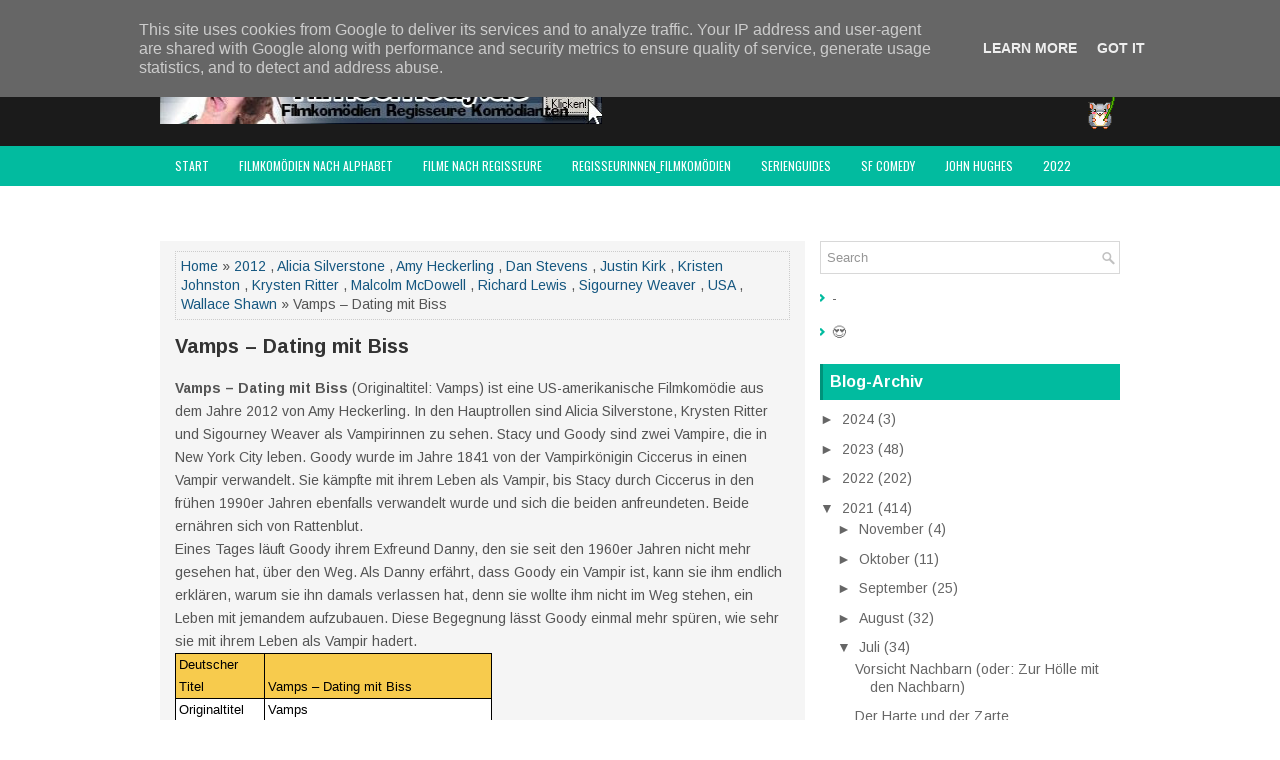

--- FILE ---
content_type: text/html; charset=UTF-8
request_url: https://www.filmcomedy.de/2021/07/vamps-dating-mit-biss.html
body_size: 101110
content:
<!DOCTYPE html>
<html class='v2' dir='ltr' xmlns='http://www.w3.org/1999/xhtml' xmlns:b='http://www.google.com/2005/gml/b' xmlns:data='http://www.google.com/2005/gml/data' xmlns:expr='http://www.google.com/2005/gml/expr'>
<head>
<link href='https://www.blogger.com/static/v1/widgets/335934321-css_bundle_v2.css' rel='stylesheet' type='text/css'/>
<meta charset='UTF-8'/>
<meta content='width=device-width, initial-scale=1.0' name='viewport'/>
<meta content='text/html; charset=UTF-8' http-equiv='Content-Type'/>
<meta content='blogger' name='generator'/>
<link href='https://www.filmcomedy.de/favicon.ico' rel='icon' type='image/x-icon'/>
<link href='https://www.filmcomedy.de/2021/07/vamps-dating-mit-biss.html' rel='canonical'/>
<link rel="alternate" type="application/atom+xml" title="filmcomedy.de - Atom" href="https://www.filmcomedy.de/feeds/posts/default" />
<link rel="alternate" type="application/rss+xml" title="filmcomedy.de - RSS" href="https://www.filmcomedy.de/feeds/posts/default?alt=rss" />
<link rel="service.post" type="application/atom+xml" title="filmcomedy.de - Atom" href="https://www.blogger.com/feeds/2569715535393744414/posts/default" />

<link rel="alternate" type="application/atom+xml" title="filmcomedy.de - Atom" href="https://www.filmcomedy.de/feeds/4390192428484112325/comments/default" />
<!--Can't find substitution for tag [blog.ieCssRetrofitLinks]-->
<link href='https://blogger.googleusercontent.com/img/b/R29vZ2xl/AVvXsEhxhAFHTnU0bmqOP91WuPin9KXw2ZMH8qgjtKB_VnUj1PlnkWAXBNSwdIKDk4EweZz8zuXg5rQehe1IvmQWpKr_yCI-zP3Ld6wcuuKnRAoZ2ipzWZHf6zjcvXJ_9IfrxSkPlKFhO_sFUaM/w173-h200/Amy+Heckerling.jpg' rel='image_src'/>
<meta content='https://www.filmcomedy.de/2021/07/vamps-dating-mit-biss.html' property='og:url'/>
<meta content='Vamps – Dating mit Biss ' property='og:title'/>
<meta content='Filmkomödien, Filmcomedy, Lustige Filme,   Neue Filme, Youtube, amazon Prime, Video Prime, Netflix, Disney+ Paramount+, de Funes, Bill Murray,' property='og:description'/>
<meta content='https://blogger.googleusercontent.com/img/b/R29vZ2xl/AVvXsEhxhAFHTnU0bmqOP91WuPin9KXw2ZMH8qgjtKB_VnUj1PlnkWAXBNSwdIKDk4EweZz8zuXg5rQehe1IvmQWpKr_yCI-zP3Ld6wcuuKnRAoZ2ipzWZHf6zjcvXJ_9IfrxSkPlKFhO_sFUaM/w1200-h630-p-k-no-nu/Amy+Heckerling.jpg' property='og:image'/>
<link href='https://fonts.googleapis.com/css?family=Oswald:400,300,700&subset=latin,latin-ext' rel='stylesheet' type='text/css'/>
<link href='https://fonts.googleapis.com/css?family=Arimo:400,400italic,700,700italic&subset=latin,latin-ext' rel='stylesheet' type='text/css'/>
<link href='https://maxcdn.bootstrapcdn.com/font-awesome/4.5.0/css/font-awesome.min.css' rel='stylesheet'/>
<!-- Start www.bloggertipandtrick.net: Changing the Blogger Title Tag -->
<title>Vamps &#8211; Dating mit Biss  ~ filmcomedy.de</title>
<!-- End www.bloggertipandtrick.net: Changing the Blogger Title Tag -->
<!--[if lt IE 9]> <script type="text/javascript"> //<![CDATA[ /** * @preserve HTML5 Shiv 3.7.2 | @afarkas @jdalton @jon_neal @rem | MIT/GPL2 Licensed */ !function(a,b){function c(a,b){var c=a.createElement("p"),d=a.getElementsByTagName("head")[0]||a.documentElement;return c.innerHTML="x<style>"+b+"</style>",d.insertBefore(c.lastChild,d.firstChild)}function d(){var a=t.elements;return"string"==typeof a?a.split(" "):a}function e(a,b){var c=t.elements;"string"!=typeof c&&(c=c.join(" ")),"string"!=typeof a&&(a=a.join(" ")),t.elements=c+" "+a,j(b)}function f(a){var b=s[a[q]];return b||(b={},r++,a[q]=r,s[r]=b),b}function g(a,c,d){if(c||(c=b),l)return c.createElement(a);d||(d=f(c));var e;return e=d.cache[a]?d.cache[a].cloneNode():p.test(a)?(d.cache[a]=d.createElem(a)).cloneNode():d.createElem(a),!e.canHaveChildren||o.test(a)||e.tagUrn?e:d.frag.appendChild(e)}function h(a,c){if(a||(a=b),l)return a.createDocumentFragment();c=c||f(a);for(var e=c.frag.cloneNode(),g=0,h=d(),i=h.length;i>g;g++)e.createElement(h[g]);return e}function i(a,b){b.cache||(b.cache={},b.createElem=a.createElement,b.createFrag=a.createDocumentFragment,b.frag=b.createFrag()),a.createElement=function(c){return t.shivMethods?g(c,a,b):b.createElem(c)},a.createDocumentFragment=Function("h,f","return function(){var n=f.cloneNode(),c=n.createElement;h.shivMethods&&("+d().join().replace(/[\w\-:]+/g,function(a){return b.createElem(a),b.frag.createElement(a),'c("'+a+'")'})+");return n}")(t,b.frag)}function j(a){a||(a=b);var d=f(a);return!t.shivCSS||k||d.hasCSS||(d.hasCSS=!!c(a,"article,aside,dialog,figcaption,figure,footer,header,hgroup,main,nav,section{display:block}mark{background:#FF0;color:#000}template{display:none}")),l||i(a,d),a}var k,l,m="3.7.2",n=a.html5||{},o=/^<|^(?:button|map|select|textarea|object|iframe|option|optgroup)$/i,p=/^(?:a|b|code|div|fieldset|h1|h2|h3|h4|h5|h6|i|label|li|ol|p|q|span|strong|style|table|tbody|td|th|tr|ul)$/i,q="_html5shiv",r=0,s={};!function(){try{var a=b.createElement("a");a.innerHTML="<xyz></xyz>",k="hidden"in a,l=1==a.childNodes.length||function(){b.createElement("a");var a=b.createDocumentFragment();return"undefined"==typeof a.cloneNode||"undefined"==typeof a.createDocumentFragment||"undefined"==typeof a.createElement}()}catch(c){k=!0,l=!0}}();var t={elements:n.elements||"abbr article aside audio bdi canvas data datalist details dialog figcaption figure footer header hgroup main mark meter nav output picture progress section summary template time video",version:m,shivCSS:n.shivCSS!==!1,supportsUnknownElements:l,shivMethods:n.shivMethods!==!1,type:"default",shivDocument:j,createElement:g,createDocumentFragment:h,addElements:e};a.html5=t,j(b)}(this,document); //]]> </script> <script type="text/javascript"> //<![CDATA[ /*! Respond.js v1.4.2: min/max-width media query polyfill * Copyright 2013 Scott Jehl * Licensed under https://github.com/scottjehl/Respond/blob/master/LICENSE-MIT * */ !function(a){"use strict";a.matchMedia=a.matchMedia||function(a){var b,c=a.documentElement,d=c.firstElementChild||c.firstChild,e=a.createElement("body"),f=a.createElement("div");return f.id="mq-test-1",f.style.cssText="position:absolute;top:-100em",e.style.background="none",e.appendChild(f),function(a){return f.innerHTML='&shy;<style media="'+a+'"> #mq-test-1 { width: 42px; }</style>',c.insertBefore(e,d),b=42===f.offsetWidth,c.removeChild(e),{matches:b,media:a}}}(a.document)}(this),function(a){"use strict";function b(){u(!0)}var c={};a.respond=c,c.update=function(){};var d=[],e=function(){var b=!1;try{b=new a.XMLHttpRequest}catch(c){b=new a.ActiveXObject("Microsoft.XMLHTTP")}return function(){return b}}(),f=function(a,b){var c=e();c&&(c.open("GET",a,!0),c.onreadystatechange=function(){4!==c.readyState||200!==c.status&&304!==c.status||b(c.responseText)},4!==c.readyState&&c.send(null))};if(c.ajax=f,c.queue=d,c.regex={media:/@media[^\{]+\{([^\{\}]*\{[^\}\{]*\})+/gi,keyframes:/@(?:\-(?:o|moz|webkit)\-)?keyframes[^\{]+\{(?:[^\{\}]*\{[^\}\{]*\})+[^\}]*\}/gi,urls:/(url\()['"]?([^\/\)'"][^:\)'"]+)['"]?(\))/g,findStyles:/@media *([^\{]+)\{([\S\s]+?)$/,only:/(only\s+)?([a-zA-Z]+)\s?/,minw:/\([\s]*min\-width\s*:[\s]*([\s]*[0-9\.]+)(px|em)[\s]*\)/,maxw:/\([\s]*max\-width\s*:[\s]*([\s]*[0-9\.]+)(px|em)[\s]*\)/},c.mediaQueriesSupported=a.matchMedia&&null!==a.matchMedia("only all")&&a.matchMedia("only all").matches,!c.mediaQueriesSupported){var g,h,i,j=a.document,k=j.documentElement,l=[],m=[],n=[],o={},p=30,q=j.getElementsByTagName("head")[0]||k,r=j.getElementsByTagName("base")[0],s=q.getElementsByTagName("link"),t=function(){var a,b=j.createElement("div"),c=j.body,d=k.style.fontSize,e=c&&c.style.fontSize,f=!1;return b.style.cssText="position:absolute;font-size:1em;width:1em",c||(c=f=j.createElement("body"),c.style.background="none"),k.style.fontSize="100%",c.style.fontSize="100%",c.appendChild(b),f&&k.insertBefore(c,k.firstChild),a=b.offsetWidth,f?k.removeChild(c):c.removeChild(b),k.style.fontSize=d,e&&(c.style.fontSize=e),a=i=parseFloat(a)},u=function(b){var c="clientWidth",d=k[c],e="CSS1Compat"===j.compatMode&&d||j.body[c]||d,f={},o=s[s.length-1],r=(new Date).getTime();if(b&&g&&p>r-g)return a.clearTimeout(h),h=a.setTimeout(u,p),void 0;g=r;for(var v in l)if(l.hasOwnProperty(v)){var w=l[v],x=w.minw,y=w.maxw,z=null===x,A=null===y,B="em";x&&(x=parseFloat(x)*(x.indexOf(B)>-1?i||t():1)),y&&(y=parseFloat(y)*(y.indexOf(B)>-1?i||t():1)),w.hasquery&&(z&&A||!(z||e>=x)||!(A||y>=e))||(f[w.media]||(f[w.media]=[]),f[w.media].push(m[w.rules]))}for(var C in n)n.hasOwnProperty(C)&&n[C]&&n[C].parentNode===q&&q.removeChild(n[C]);n.length=0;for(var D in f)if(f.hasOwnProperty(D)){var E=j.createElement("style"),F=f[D].join("\n");E.type="text/css",E.media=D,q.insertBefore(E,o.nextSibling),E.styleSheet?E.styleSheet.cssText=F:E.appendChild(j.createTextNode(F)),n.push(E)}},v=function(a,b,d){var e=a.replace(c.regex.keyframes,"").match(c.regex.media),f=e&&e.length||0;b=b.substring(0,b.lastIndexOf("/"));var g=function(a){return a.replace(c.regex.urls,"$1"+b+"$2$3")},h=!f&&d;b.length&&(b+="/"),h&&(f=1);for(var i=0;f>i;i++){var j,k,n,o;h?(j=d,m.push(g(a))):(j=e[i].match(c.regex.findStyles)&&RegExp.$1,m.push(RegExp.$2&&g(RegExp.$2))),n=j.split(","),o=n.length;for(var p=0;o>p;p++)k=n[p],l.push({media:k.split("(")[0].match(c.regex.only)&&RegExp.$2||"all",rules:m.length-1,hasquery:k.indexOf("(")>-1,minw:k.match(c.regex.minw)&&parseFloat(RegExp.$1)+(RegExp.$2||""),maxw:k.match(c.regex.maxw)&&parseFloat(RegExp.$1)+(RegExp.$2||"")})}u()},w=function(){if(d.length){var b=d.shift();f(b.href,function(c){v(c,b.href,b.media),o[b.href]=!0,a.setTimeout(function(){w()},0)})}},x=function(){for(var b=0;b<s.length;b++){var c=s[b],e=c.href,f=c.media,g=c.rel&&"stylesheet"===c.rel.toLowerCase();e&&g&&!o[e]&&(c.styleSheet&&c.styleSheet.rawCssText?(v(c.styleSheet.rawCssText,e,f),o[e]=!0):(!/^([a-zA-Z:]*\/\/)/.test(e)&&!r||e.replace(RegExp.$1,"").split("/")[0]===a.location.host)&&("//"===e.substring(0,2)&&(e=a.location.protocol+e),d.push({href:e,media:f})))}w()};x(),c.update=x,c.getEmValue=t,a.addEventListener?a.addEventListener("resize",b,!1):a.attachEvent&&a.attachEvent("onresize",b)}}(this); //]]> </script> <![endif]-->
<style id='page-skin-1' type='text/css'><!--
/*
-----------------------------------------------
Blogger Template Style
Name:   GreatMag
Author: Lasantha Bandara
URL 1:  http://www.premiumbloggertemplates.com/
URL 2:  http://www.bloggertipandtrick.net/
Theme URL: http://www.premiumbloggertemplates.com/greatmag-blogger-template/
Date:   May 2016
License:  This free Blogger template is licensed under the Creative Commons Attribution 3.0 License, which permits both personal and commercial use.
However, to satisfy the 'attribution' clause of the license, you are required to keep the footer links intact which provides due credit to its authors. For more specific details about the license, you may visit the URL below:
http://creativecommons.org/licenses/by/3.0/
----------------------------------------------- */
body#layout ul{list-style-type:none;list-style:none;}
body#layout ul li{list-style-type:none;list-style:none;}
body#layout .fp-slider{display:none;}
body#layout .flexslider{display:none;}
body#layout #skiplinks{display:none;}
body#layout #header-wrapper{margin-bottom:10px;min-height:120px;height:auto;}
body#layout .social-profiles-widget h3{display:none;}
/* Variable definitions
====================
*/
/* Use this with templates/template-twocol.html */
body{background:#fff;color:#555555;font-family:Arimo,Arial,Helvetica,Sans-serif;font-size:14px;line-height:1.4;margin:0;padding:0;-webkit-box-shadow:inset 0 146px 0 0 #1B1B1B,inset 0 186px 0 0 #02BB9F;-moz-box-shadow:inset 0 146px 0 0 #1B1B1B,inset 0 186px 0 0 #02BB9F;box-shadow:inset 0 146px 0 0 #1B1B1B,inset 0 186px 0 0 #02BB9F;}
a:link,a:visited{color:#155780;text-decoration:none;outline:none;}
a:hover{color:#10DCBD;text-decoration:none;outline:none;}
a img{border-width:0;}
#body-wrapper{margin:0;padding:0;}
.section,.widget{margin:0;padding:0;line-height:1.4;}
.widget ul,.widget li{margin:0;padding:0;line-height:1.3;}
h1{font:normal bold 40px Arimo,Arial,Helvetica,sans-serif;}
h2{font:normal bold 30px Arimo,Arial,Helvetica,sans-serif;}
h3{font:normal bold 20px Arimo,Arial,Helvetica,sans-serif;}
h4{font:normal bold 16px Arimo,Arial,Helvetica,sans-serif;}
h5{font:normal bold 14px Arimo,Arial,Helvetica,sans-serif;}
h6{font:normal bold 12px Arimo,Arial,Helvetica,sans-serif;}
h1,h2,h3,h4,h5,h6{margin-bottom:16px;line-height:1;}
/* Header-----------------------------------------------*/
#header-wrapper{width:960px;margin:0 auto 0;height:62px;padding:20px 0 20px 0;overflow:hidden;}
#header-inner{background-position:center;margin-left:auto;margin-right:auto;}
#headerbleft{margin:0;color:#ffffff;float:left;width:46%;overflow:hidden;}
#headerbleft h1{color:#ffffff;margin:0;padding:0 0 0 0;font:normal bold 24px 'Arimo',Arial,Helvetica,Sans-serif;line-height:1;}
#headerbleft .description{padding-left:0;color:#ffffff;line-height:1;padding-top:0;margin-top:10px;}
#headerbleft h1 a,#headerbleft h1 a:visited{color:#ffffff;text-decoration:none;}
#headerbright{float:right;width:52%;margin-right:0;padding-right:0;overflow:hidden;}
#headerbright .widget{padding:0 0 0 0;float:right;}
.social-profiles-widget img{margin:0 4px 0 0;}
.social-profiles-widget img:hover{opacity:0.8;}
#top-social-profiles{padding:8px 0 0 0;height:32px;text-align:right;}
#top-social-profiles img{margin:0 0 0 6px !important;}
#top-social-profiles img:hover{opacity:.8;}
#top-social-profiles .widget-container{background:none;margin:0;padding:0;border:0;}
/* Outer-Wrapper----------------------------------------------- */
#outer-wrapper{width:960px;margin:0 auto 0;padding:0;text-align:left;}
#content-wrapper{padding:15px 0;background:#fff;overflow:hidden;}
#main-wrapper{width:645px;float:left;margin:0;padding:0 0 0 0;word-wrap:break-word;overflow:hidden;}
#rsidebar-wrapper{width:300px;float:right;margin:0;padding:0 0 0 0;word-wrap:break-word;overflow:hidden;}
/* Posts-----------------------------------------------*/
h2.date-header{margin:1.5em 0 .5em;display:none;}
.wrapfullpost{}
.post{margin-bottom:15px;background:#F5F5F5;padding:10px 15px;}
.post-title{color:#333333;margin:0 0 10px 0;padding:0;font:normal bold 20px 'Arimo',sans-serif;line-height:1.1;}
.post-title a,.post-title a:visited,.post-title strong{display:block;text-decoration:none;color:#333333;text-decoration:none;}
.post-title strong,.post-title a:hover{color:#02BB9F;text-decoration:none;}
.post-body{margin:0;padding:0 0 0 0;line-height:1.7;overflow:hidden;}
.post-footer{margin:5px 0;}
.comment-link{margin-left:0;}
.post-body img{padding:3px;}
.pbtthumbimg{float:left;margin:0 10px 5px 0;padding:4px !important;border:1px solid #eeeeee !important;background:none !important;width:200px;height:auto;}
.postmeta-primary{color:#999999;font-size:13px;line-height:18px;padding:0 0 10px}
.postmeta-secondary{color:#999999;font-size:13px;line-height:18px;padding:0 0 10px}
.meta_author, .meta_date, .meta_categories, .meta_comments {background:url(https://blogger.googleusercontent.com/img/b/R29vZ2xl/AVvXsEgFyS2WhSTVSPpX_nalaKXJHIEA3Nep241CJM6HiDz9eoan4MFK-GzKdYzAdi4rPpEjf0PDOkbzJ80FYa7neR-SduDFoGvrbXt-2zDW7xe6PJ1TCJ_wHvNbwvzq9dfFqJHDFNzVFBaAfprg/s0/meta-separator.png) no-repeat right center;padding-right:10px;margin-right:10px;}
.readmore{margin-top:2px;margin-bottom:5px;float:right;}
.readmore a{color:#02BB9F;background:#EFEFEF;padding:8px 14px;line-height:1;display:inline-block;text-decoration:none;text-transform:none;}
.readmore a:hover{color:#FFFFFF;background:#02BB9F;text-decoration:none;}
/* Sidebar Content----------------------------------------------- */
.sidebarpbt{margin:0 0 10px 0;color:#666666;}
.sidebarpbt a{text-decoration:none;color:#666666;}
.sidebarpbt a:hover{text-decoration:none;color:#02BB9F;}
.sidebarpbt h2,h3.widgettitle{background-color:#01bb9f;-webkit-box-shadow:inset 3px 0 0 #00927b;-moz-box-shadow:inset 3px 0 0 #00927b;box-shadow:inset 3px 0 0 #00927b;margin:0 0 10px 0;padding:10px;color:#FFFFFF;font-size:16px;line-height:16px;font-family:'Arimo',sans-serif;font-weight:bold;text-decoration:none;text-transform:none;}
.sidebarpbt ul{list-style-type:none;list-style:none;margin:0;padding:0;}
.sidebarpbt ul li{padding:0 0 8px 12px;margin:0 0 8px 0;background:url(https://blogger.googleusercontent.com/img/b/R29vZ2xl/AVvXsEihOYzIQD3l0lhMmFXtruf-DS-8bqBMjo5JbT42rAWvS4N74MIltd0mzgoAC64zKFGzU9XsBhEs5ysUcpKTd8cNZ5IJP6U0Za1u6HaHKz2atIDPhceEex39VS55DG3JGGmcoNoxU1RwWpMP/s0/widget-list.png) left 5px no-repeat;}
.sidebarpbt .widget{margin:0 0 15px 0;padding:0;color:#666666;}
.main .widget{margin:0 0 5px;padding:0 0 2px;}
.main .Blog{border-bottom-width:0;}
.widget-container{list-style-type:none;list-style:none;margin:0 0 15px 0;padding:0;color:#666666;}
/* FOOTER ----------------------------------------------- */
#footer-container{}
#footer{margin-bottom:15px;}
#copyrights{color:#FFFFFF;background:#01bb9f;text-align:center;padding:20px 0;}
#copyrights a{color:#FFFFFF;}
#copyrights a:hover{color:#FFFFFF;text-decoration:none;}
#credits{color:#7D7D7D;text-align:center;font-size:11px;padding:10px 0 0 0;}
#credits a{color:#7D7D7D;text-decoration:none;}
#credits a:hover{text-decoration:none;color:#7D7D7D;}
#footer-widgets-container{background-color:#f5f5f5;-webkit-box-shadow:inset 0 1px 0 #e6e6e6;-moz-box-shadow:inset 0 1px 0 #e6e6e6;box-shadow:inset 0 1px 0 #e6e6e6;padding:20px 0;}
#footer-widgets{width:960px;margin:0 auto;}
.footer-widget-box{width:310px;float:left;margin-right:15px;}
.footer-widget-box-last{margin-right:0;}
#footer-widgets .widget-container{color:#666666;border:none;padding:0;background:none;}
#footer-widgets .widget-container a{color:#666666;text-decoration:none;}
#footer-widgets .widget-container a:hover{color:#02BB9F;text-decoration:none;}
#footer-widgets h2{background-color:#01bb9f;-webkit-box-shadow:inset 3px 0 0 #00927b;-moz-box-shadow:inset 3px 0 0 #00927b;box-shadow:inset 3px 0 0 #00927b;margin:0 0 10px 0;padding:10px;color:#FFFFFF;font-size:16px;line-height:16px;font-family:'Arimo',sans-serif;font-weight:bold;text-decoration:none;text-transform:none;}
#footer-widgets .widget ul{list-style-type:none;list-style:none;margin:0;padding:0;}
#footer-widgets .widget ul li{padding:0 0 8px 12px;margin:0 0 8px 0;background:url(https://blogger.googleusercontent.com/img/b/R29vZ2xl/AVvXsEihOYzIQD3l0lhMmFXtruf-DS-8bqBMjo5JbT42rAWvS4N74MIltd0mzgoAC64zKFGzU9XsBhEs5ysUcpKTd8cNZ5IJP6U0Za1u6HaHKz2atIDPhceEex39VS55DG3JGGmcoNoxU1RwWpMP/s0/widget-list.png) left 5px no-repeat;}
.footersec{}
.footersec .widget{margin:0 0 15px 0;padding:0;color:#666666;}
.footersec ul{}
.footersec ul li{}
/* Search ----------------------------------------------- */
#search{border:1px solid #D8D8D8;background:#fff url(https://blogger.googleusercontent.com/img/b/R29vZ2xl/AVvXsEjZmRt3NiJNFBYBGLqPWC28u9Ng23gWDPIGcXyCztQE18P_gBzm13WcRvXSGWFHM-BQM3kkf4dOohi3n-iuWp9GDI4KfPH2pJgLUa27udz5L5s4PdiqAqZNlquwILCkoR1ul7vYv-om779N/s0/search.png) 99% 50% no-repeat;text-align:left;padding:6px 24px 6px 6px;}
#search #s{background:none;color:#979797;border:0;width:100%;padding:0;margin:0;outline:none;}
#content-search{width:300px;padding:15px 0;}
/* Comments----------------------------------------------- */
#comments{margin-bottom:15px;background:#F5F5F5;padding:10px 15px;}
#comments h4{font-size:16px;font-weight:bold;margin:1em 0;}
.deleted-comment{font-style:italic;color:gray;}
#blog-pager-newer-link{float:left;}
#blog-pager-older-link{float:right;}
#blog-pager{text-align:center;}
.feed-links{clear:both;line-height:2.5em;}
.pbtsharethisbutt{overflow:hidden;padding:5px 0;margin:0;float:left;}
.pbtsharethisbutt a{padding-left:5px;padding-right:5px;}
/* Profile ----------------------------------------------- */
.author-profile{background:#f6f6f6;border:1px solid #eee;margin:10px 0 15px 0;padding:8px;overflow:hidden;}
.author-profile img{border:1px solid #ddd;float:left;margin-right:10px;}
.post-iconspbt{margin:5px 0 0 0;padding:0;}
.post-locationpbt{margin:5px 0;padding:0;}
#navbar-iframe{height:0;visibility:hidden;display:none;}
.separator a[style="margin-left: 1em; margin-right: 1em;"] {margin-left: auto!important;margin-right: auto!important;}
.separator a[style="clear: left; float: left; margin-bottom: 1em; margin-right: 1em;"] {clear: none !important; float: none !important; margin-bottom: 0em !important; margin-right: 0em !important;}
.separator a[style="clear: left; float: left; margin-bottom: 1em; margin-right: 1em;"] img {float: left !important; margin: 0px 10px 10px 0px;}
.separator a[style="clear: right; float: right; margin-bottom: 1em; margin-left: 1em;"] {clear: none !important; float: none !important; margin-bottom: 0em !important; margin-left: 0em !important;}
.separator a[style="clear: right; float: right; margin-bottom: 1em; margin-left: 1em;"] img {float: right !important; margin: 0px 0px 10px 10px;}
.PopularPosts .item-thumbnail {float: left;margin: 0 5px 5px 0;}
.PopularPosts img {border: 1px solid #eee;padding: 3px;}
.clearfix:after{content:'\0020';display:block;height:0;clear:both;visibility:hidden;overflow:hidden}
#container,#headerbleft,#main,#main-fullwidth,#footer,.clearfix{display:block}
.clear{clear:both}
h1 img,h2 img,h3 img,h4 img,h5 img,h6 img{margin:0}
table{margin-bottom:20px;width:100%}
th{font-weight:bold}
thead th{background:#c3d9ff}
th,td,caption{padding:4px 10px 4px 5px}
tr.even td{background:#e5ecf9}
tfoot{font-style:italic}
caption{background:#eee}
li ul,li ol{margin:0}
ul,ol{margin:0 20px 20px 0;padding-left:20px}
ul{list-style-type:disc}
ol{list-style-type:decimal}
dl{margin:0 0 20px 0}
dl dt{font-weight:bold}
dd{margin-left:20px}
blockquote{margin:20px;color:#666;}
pre{margin:20px 0;white-space:pre}
pre,code,tt{font:13px 'andale mono','lucida console',monospace;line-height:18px}
#search {overflow:hidden;}
.menus,.menus *{margin:0;padding:0;list-style:none;list-style-type:none;line-height:1.0}
.menus ul{position:absolute;top:-999em;width:100%;}
.menus ul li{width:100%;}
.menus li:hover{visibility:inherit;}
.menus li{float:left;position:relative;}
.menus a{display:block;position:relative;}
.menus li:hover ul,.menus li.sfHover ul{left:0;top:100%;z-index:99;}
.menus li:hover li ul,.menus li.sfHover li ul{top:-999em;}
.menus li li:hover ul,.menus li li.sfHover ul{left:100%;top:0;}
.menus li li:hover li ul,.menus li li.sfHover li ul{top:-999em;}
.menus li li li:hover ul,.menus li li li.sfHover ul{left:100%;top:0;}
.sf-shadow ul{padding:0 8px 9px 0;-moz-border-radius-bottomleft:17px;-moz-border-radius-topright:17px;-webkit-border-top-right-radius:17px;-webkit-border-bottom-left-radius:17px;}
.menus .sf-shadow ul.sf-shadow-off{background:transparent;}
.menu-primary-container{float:left;padding:0;position:relative;height:34px;margin-top:10px;z-index:400;margin-left:-15px;}
.menu-primary{}
.menu-primary ul{min-width:160px;}
.menu-primary li a{color:#FFFFFF;padding:11px 15px;text-decoration:none;font-family:'Oswald',sans-serif;font-size:12px;text-transform:uppercase;font-weight:normal;}
.menu-primary li a:hover,.menu-primary li a:active,.menu-primary li a:focus,.menu-primary li:hover > a,.menu-primary li.current-cat > a,.menu-primary li.current_page_item > a,.menu-primary li.current-menu-item > a{color:#02BB9F;outline:0;}
.menu-primary li li a{color:#FFFFFF;text-transform:none;background:#2D2D2D;padding:10px 15px;margin:0;border:0;font-weight:normal;}
.menu-primary li li a:hover,.menu-primary li li a:active,.menu-primary li li a:focus,.menu-primary li li:hover > a,.menu-primary li li.current-cat > a,.menu-primary li li.current_page_item > a,.menu-primary li li.current-menu-item > a{color:#FFFFFF;background:#02BB9F;outline:0;border-bottom:0;text-decoration:none;}
.menu-primary a.sf-with-ul{padding-right:20px;min-width:1px;}
.menu-primary  .sf-sub-indicator{position:absolute;display:block;overflow:hidden;right:0;top:0;padding:10px 10px 0 0;}
.menu-primary  li li .sf-sub-indicator{padding:9px 10px 0 0;}
.wrap-menu-primary .sf-shadow ul{background:url('https://blogger.googleusercontent.com/img/b/R29vZ2xl/AVvXsEjjbK9nWwJ_4JVh3QcIOsIZ_tJilCPP0llnow4RmDLnVhmKoxs2Do74XZHvLrFO4aOjkQs0_6ebVqW8vuHeV2Ow1VSHsirQdkEDQZrhiAhy0-cfy1LQwnNeiyyNCePpVMlwu-SWh7SmGwKV/s0/menu-primary-shadow.png') no-repeat bottom right;}
.menu-secondary-container{position:relative;height:40px;z-index:300;background:#02BB9F;}
.menu-secondary{}
.menu-secondary ul{min-width:160px;}
.menu-secondary li a{color:#FFFFFF;padding:14px 15px;text-decoration:none;font-family:'Oswald',sans-serif;font-size:12px;text-transform:uppercase;font-weight:normal;}
.menu-secondary li a:hover,.menu-secondary li a:active,.menu-secondary li a:focus,.menu-secondary li:hover > a,.menu-secondary li.current-cat > a,.menu-secondary li.current_page_item > a,.menu-secondary li.current-menu-item > a{color:#02BB9F;background:#FFFFFF;outline:0;-webkit-box-shadow:0 -3px 0 #01bb9f;-moz-box-shadow:0 -3px 0 #01bb9f;box-shadow:0 -3px 0 #01bb9f;}
.menu-secondary li li a{color:#FFFFFF;background:#02BB9F;padding:10px 15px;text-transform:none;margin:0;font-weight:normal;}
.menu-secondary li li a:hover,.menu-secondary li li a:active,.menu-secondary li li a:focus,.menu-secondary li li:hover > a,.menu-secondary li li.current-cat > a,.menu-secondary li li.current_page_item > a,.menu-secondary li li.current-menu-item > a{color:#FFFFFF;background:#12D0B3;outline:0;-webkit-box-shadow:none;-moz-box-shadow:none;box-shadow:none;}
.menu-secondary a.sf-with-ul{padding-right:26px;min-width:1px;}
.menu-secondary  .sf-sub-indicator{position:absolute;display:block;overflow:hidden;right:0;top:0;padding:13px 13px 0 0;}
.menu-secondary li li .sf-sub-indicator{padding:9px 13px 0 0;}
.wrap-menu-secondary .sf-shadow ul{background:url('https://blogger.googleusercontent.com/img/b/R29vZ2xl/AVvXsEiNkhpxQhviXHUQereOrrtZ38IZXmvJrDRpHdlZ7rb7YNWhUJKx1UeNrwn-cBBYVyD7YJ2TZCG7If5atRkhHUfVsbMjUNB31iPlfPgswlf1hc9JjrVFu6-e5DY_LRS8zkaFX3F89yT7ngtu/s0/menu-secondary-shadow.png') no-repeat bottom right;}
.flex-direction-nav a,.flex-direction-nav a:before{color:#fff;text-shadow:0 1px 0 #000;}
.flex-container a:hover,.flex-slider a:hover{outline:0;}
.flex-control-nav,.flex-direction-nav,.slides,.slides>li{margin:0;padding:0;list-style:none;}
.flex-pauseplay span{text-transform:capitalize;}
.flexslider{padding:0;margin:0 0 60px;background:#fff;border:4px solid #fff;position:relative;zoom:1;-webkit-border-radius:4px;-moz-border-radius:4px;border-radius:4px;-webkit-box-shadow:'' 0 1px 4px rgba(0,0,0,.2);-moz-box-shadow:'' 0 1px 4px rgba(0,0,0,.2);-o-box-shadow:'' 0 1px 4px rgba(0,0,0,.2);box-shadow:'' 0 1px 4px rgba(0,0,0,.2);}
.flexslider .slides>li{display:none;-webkit-backface-visibility:hidden;}
.flexslider .slides:after{content:"\0020";display:block;clear:both;visibility:hidden;line-height:0;height:0;}
html[xmlns] .flexslider .slides{display:block;}
* html .flexslider .slides{height:1%;}
.no-js .flexslider .slides>li:first-child{display:block;}
.flexslider .slides{zoom:1;}
.flexslider .slides img{width:100%;display:block;height:auto;-moz-user-select:none;}
.flex-viewport{max-height:2000px;-webkit-transition:all 1s ease;-moz-transition:all 1s ease;-ms-transition:all 1s ease;-o-transition:all 1s ease;transition:all 1s ease;}
.loading .flex-viewport{max-height:300px;}
.carousel li{margin-right:5px;}
.flex-direction-nav a{text-decoration:none;display:block;width:40px;height:40px;margin:-20px 0 0;position:absolute;top:45px;z-index:10;overflow:hidden;opacity:0;cursor:pointer;-webkit-transition:all .3s ease-in-out;-moz-transition:all .3s ease-in-out;-ms-transition:all .3s ease-in-out;-o-transition:all .3s ease-in-out;transition:all .3s ease-in-out;}
.flex-direction-nav a:before{font-family:FontAwesome;font-size:40px;display:inline-block;content:'\f104';}
.flex-direction-nav a.flex-next:before{content:'\f105';}
.flex-direction-nav .flex-prev{left:-50px;text-align:center;}
.flex-direction-nav .flex-next{right:-50px;text-align:center;}
.flexslider:hover .flex-direction-nav .flex-prev{opacity:.7;left:20px;}
.flexslider:hover .flex-direction-nav .flex-prev:hover{opacity:1;}
.flexslider:hover .flex-direction-nav .flex-next{opacity:.7;right:20px;}
.flexslider:hover .flex-direction-nav .flex-next:hover{opacity:1;}
.flex-direction-nav .flex-disabled{opacity:0 !important;filter:alpha(opacity=0);cursor:default;z-index:-1;}
.flex-pauseplay a{display:block;width:20px;height:20px;position:absolute;bottom:5px;left:10px;opacity:.8;z-index:10;overflow:hidden;cursor:pointer;color:#000;}
.flex-pauseplay a:before{font-family:FontAwesome;font-size:20px;display:inline-block;content:'\f004';}
.flex-pauseplay a:hover{opacity:1;}
.flex-pauseplay a.flex-play:before{content:'\f003';}
.flex-control-nav{width:100%;position:absolute;bottom:-40px;text-align:center;}
.flex-control-nav li{margin:0 6px;display:inline-block;zoom:1;}
.flex-control-paging li a{width:11px;height:11px;display:block;background:#666;background:rgba(0,0,0,.5);cursor:pointer;text-indent:-9999px;-webkit-box-shadow:inset 0 0 3px rgba(0,0,0,.3);-moz-box-shadow:inset 0 0 3px rgba(0,0,0,.3);-o-box-shadow:inset 0 0 3px rgba(0,0,0,.3);box-shadow:inset 0 0 3px rgba(0,0,0,.3);-webkit-border-radius:20px;-moz-border-radius:20px;border-radius:20px;}
.flex-control-paging li a:hover{background:#333;background:rgba(0,0,0,.7);}
.flex-control-paging li a.flex-active{background:#000;background:rgba(0,0,0,.9);cursor:default;}
.flex-control-thumbs{margin:5px 0 0;position:static;overflow:hidden;}
.flex-control-thumbs li{width:25%;float:left;margin:0;}
.flex-control-thumbs img{width:100%;height:auto;display:block;opacity:.7;cursor:pointer;-moz-user-select:none;-webkit-transition:all 1s ease;-moz-transition:all 1s ease;-ms-transition:all 1s ease;-o-transition:all 1s ease;transition:all 1s ease;}
.flex-control-thumbs img:hover{opacity:1;}
.flex-control-thumbs .flex-active{opacity:1;cursor:default;}
.flexslider{margin:0px auto 20px;padding:0;background:#fff;max-width:960px;border:0px solid #A0A0A0;-webkit-border-radius:0;-moz-border-radius:0;border-radius:0;}
.flex-direction-nav a{background:#111;line-height:1;}
.flex-direction-nav a:before{color:#fff;}
.flex-slideinfo{width:100%;padding:10px 12px;margin:0;left:0;bottom:0;background:#111;color:#fff;text-shadow:0 1px 0 #000;font-size:100%;line-height:18px;-webkit-box-sizing:border-box;-moz-box-sizing:border-box;box-sizing:border-box;position:absolute;opacity:0.8;}
.flex-slideinfo a{color:#fff;text-decoration:none;}
.flex-slideinfo h3{margin:0 0 5px 0;padding:0;font:normal normal 18px 'Oswald', sans-serif;}
.flex-slideinfo p{margin:0;padding:0;}
ul.slidespbt{margin:0;padding:0;list-style:none;list-style-type:none;}
ul.slidespbt img{width:100%;height:auto;display:block;}
ul.slidespbt li a{display:block;}
.tabs-widget{list-style:none;list-style-type:none;margin:0 0 10px 0;padding:0;height:26px;}
.tabs-widget li{list-style:none;list-style-type:none;margin:0 0 0 4px;padding:0;float:left;}
.tabs-widget li:first-child{margin:0;}
.tabs-widget li a{color:#02BB9F;background:#EFEFEF;padding:6px 16px;font-family:Arial,Helvetica,Sans-serif;font-weight:bold;display:block;text-decoration:none;font-size:12px;line-height:12px;}
.tabs-widget li a:hover,.tabs-widget li a.tabs-widget-current{background:#02BB9F;color:#fff;}
.tabs-widget-content{}
.tabviewsection{margin-top:10px;margin-bottom:10px;}
#crosscol-wrapper{display:none;}
.PopularPosts .item-title{font-weight:bold;padding-bottom:0.2em;text-shadow:0px 1px 0px #fff;}
.PopularPosts .widget-content ul li{padding:5px 0px;background:none}
.tabviewsection .PopularPosts .widget-content ul li{margin:0px !important;}
#search #s {font-family: Arial;}
.menu-primary li a{line-height:1;}
.menu-secondary li a{line-height:1;}
.tabs-widget li a:hover,.tabs-widget li a.tabs-widget-current{text-decoration:none;}
.FeaturedPost h3{font-size:120%;line-height:inherit;font-weight:bold;margin:0 0 5px 0;}
.FeaturedPost p{margin:5px 0 10px;}
.FeaturedPost .post-summary{padding:10px;background:#eee;border:1px solid #ddd;}
.related-postbwrap{margin:10px auto 0;}
.related-postbwrap h4{font-weight: bold;margin:15px 0 10px;}
.related-post-style-2,.related-post-style-2 li{list-style:none;margin:0;padding:0;}
.related-post-style-2 li{border-top:1px solid #eee;overflow:hidden;padding:10px 0px;}
.related-post-style-2 li:first-child{border-top:none;}
.related-post-style-2 .related-post-item-thumbnail{width:80px;height:80px;max-width:none;max-height:none;background-color:transparent;border:none;float:left;margin:2px 10px 0 0;padding:0;}
.related-post-style-2 .related-post-item-title{font-weight:bold;font-size:100%;}
.related-post-style-2 .related-post-item-summary{display:block;}
.related-post-style-3,.related-post-style-3 li{margin:0;padding:0;list-style:none;word-wrap:break-word;overflow:hidden}
.related-post-style-3 .related-post-item{display:block;float:left;width:100px;height:auto;padding:10px;border-left:0px solid #eee;margin-bottom:-989px;padding-bottom:999px}
.related-post-style-3 .related-post-item:first-child{border-left:none}
.related-post-style-3 .related-post-item-thumbnail{display:block;margin:0 0 10px;width:100px;height:auto;max-width:100%;max-height:none;background-color:transparent;border:none;padding:0}
.related-post-style-3 .related-post-item-title{font-weight:normal;text-decoration:none;}
.breadcrumb-bwrap {border: 1px dotted #cccccc;font-size: 100%;line-height: 1.4;margin: 0 0 15px;padding: 5px;}
div.span-1,div.span-2,div.span-3,div.span-4,div.span-5,div.span-6,div.span-7,div.span-8,div.span-9,div.span-10,div.span-11,div.span-12,div.span-13,div.span-14,div.span-15,div.span-16,div.span-17,div.span-18,div.span-19,div.span-20,div.span-21,div.span-22,div.span-23,div.span-24{float:left;margin-right:10px;}
.span-1{width:30px}.span-2{width:70px}.span-3{width:110px}.span-4{width:150px}.span-5{width:190px}.span-6{width:230px}.span-7{width:270px}.span-8{width:310px}.span-9{width:350px}.span-10{width:390px}.span-11{width:430px}.span-12{width:470px}.span-13{width:510px}.span-14{width:550px}.span-15{width:590px}.span-16{width:630px}.span-17{width:670px}.span-18{width:710px}.span-19{width:750px}.span-20{width:790px}.span-21{width:830px}.span-22{width:870px}.span-23{width:910px}.span-24,div.span-24{width:960px;margin:0}input.span-1,textarea.span-1,input.span-2,textarea.span-2,input.span-3,textarea.span-3,input.span-4,textarea.span-4,input.span-5,textarea.span-5,input.span-6,textarea.span-6,input.span-7,textarea.span-7,input.span-8,textarea.span-8,input.span-9,textarea.span-9,input.span-10,textarea.span-10,input.span-11,textarea.span-11,input.span-12,textarea.span-12,input.span-13,textarea.span-13,input.span-14,textarea.span-14,input.span-15,textarea.span-15,input.span-16,textarea.span-16,input.span-17,textarea.span-17,input.span-18,textarea.span-18,input.span-19,textarea.span-19,input.span-20,textarea.span-20,input.span-21,textarea.span-21,input.span-22,textarea.span-22,input.span-23,textarea.span-23,input.span-24,textarea.span-24{border-left-width:1px!important;border-right-width:1px!important;padding-left:5px!important;padding-right:5px!important}input.span-1,textarea.span-1{width:18px!important}input.span-2,textarea.span-2{width:58px!important}input.span-3,textarea.span-3{width:98px!important}input.span-4,textarea.span-4{width:138px!important}input.span-5,textarea.span-5{width:178px!important}input.span-6,textarea.span-6{width:218px!important}input.span-7,textarea.span-7{width:258px!important}input.span-8,textarea.span-8{width:298px!important}input.span-9,textarea.span-9{width:338px!important}input.span-10,textarea.span-10{width:378px!important}input.span-11,textarea.span-11{width:418px!important}input.span-12,textarea.span-12{width:458px!important}input.span-13,textarea.span-13{width:498px!important}input.span-14,textarea.span-14{width:538px!important}input.span-15,textarea.span-15{width:578px!important}input.span-16,textarea.span-16{width:618px!important}input.span-17,textarea.span-17{width:658px!important}input.span-18,textarea.span-18{width:698px!important}input.span-19,textarea.span-19{width:738px!important}input.span-20,textarea.span-20{width:778px!important}input.span-21,textarea.span-21{width:818px!important}input.span-22,textarea.span-22{width:858px!important}input.span-23,textarea.span-23{width:898px!important}input.span-24,textarea.span-24{width:938px!important}.last{margin-right:0;padding-right:0;}
.last,div.last{margin-right:0;}
.menu-primary-container{z-index:10 !important;}
.menu-secondary-container{z-index:9 !important;}
embed, img, object, video {max-width: 100%;}
.menu-primary-responsive-container, .menu-secondary-responsive-container  {display: none;margin: 10px;}
.menu-primary-responsive, .menu-secondary-responsive  {width: 100%;padding: 5px;border: 1px solid #ddd;}
@media only screen and (max-width: 976px) {
*, *:before, *:after {-moz-box-sizing: border-box; -webkit-box-sizing: border-box; box-sizing: border-box;}
body{-webkit-box-shadow:inset 0 250px 0 0 #1B1B1B;-moz-box-shadow:inset 0 250px 0 0 #1B1B1B;box-shadow:inset 0 250px 0 0 #1B1B1B;}
#outer-wrapper { width: 100%; padding: 0px; margin: 0px; }
#header-wrapper { width: 100%; padding: 10px; margin: 0px; height: auto;}
#headerbleft { width: 100%; padding: 10px 0px; margin: 0px; float: none;text-align:center; }
#headerbright { width: 100%; padding: 0px; margin: 0px; float: none;text-align:center; }
#headerbleft a img {margin:0px auto;padding:0px !important;}
#headerbright .widget { float: none;padding:0px !important; }
#content-wrapper { width: 100%; margin: 0px; padding: 10px;background-image: none;}
#main-wrapper { width: 100%; padding: 0 0 20px 0; margin: 0px; float: none;}
#sidebar-wrapper { width: 100%; padding: 0 0 20px 0; margin: 0px; float: none; }
#lsidebar-wrapper { width: 100%; padding: 0 0 20px 0; margin: 0px; float: none; }
#rsidebar-wrapper { width: 100%; padding: 0 0 20px 0; margin: 0px; float: none; }
.menu-primary-container, .menu-secondary-container {float: none;margin-left: 0;margin-right: 0;display: none;}
.menu-primary-responsive-container, .menu-secondary-responsive-container {display: block;}
#top-social-profiles{float:none;width:100%;display:block;text-align:center;height:auto;}
#topsearch {float:none;margin:10px 10px 0px 10px;padding: 0;}
.fp-slider, #fb-root {display: none;}
#footer-widgets{width:100%;}
.footer-widget-box { width: 100%; float: none; padding: 10px; margin: 0px;}
#footer {height:auto;}
#header-wrapper img {height:auto;}
.post-body img {height:auto;}
#copyrights, #credits {width: 100%; padding: 5px 0px; margin: 0px; display: block;float: none;text-align: center;height:auto;} div.span-1,div.span-2,div.span-3,div.span-4,div.span-5,div.span-6,div.span-7,div.span-8,div.span-9,div.span-10,div.span-11,div.span-12,div.span-13,div.span-14,div.span-15,div.span-16,div.span-17,div.span-18,div.span-19,div.span-20,div.span-21,div.span-22,div.span-23,div.span-24{float:none;margin:0px}.span-1,.span-2,.span-3,.span-4,.span-5,.span-6,.span-7,.span-8,.span-9,.span-10,.span-11,.span-12,.span-13,.span-14,.span-15,.span-16,.span-17,.span-18,.span-19,.span-20,.span-21,.span-22,.span-23,.span-24,div.span-24{width:100%;margin:0;padding:0;} .last, div.last{margin:0;padding:0;}
}
@media only screen and (max-width: 660px) {
.flex-slideinfo h3{margin:0;}
.flex-slideinfo p{display:none;}
}
@media only screen and (max-width: 480px) {
#header-wrapper .menu-primary-responsive-container, #header-wrapper .menu-primary-responsive-container {margin-left: 0;margin-right: 0;width: 100%; }
.flex-slideinfo{padding:6px 10px;}
.flex-slideinfo h3{font-size:16px;}
}
@media only screen and (max-width: 320px) {
.tabs-widget {height: 52px;}
.flex-slideinfo{display:none;}
.flex-direction-nav a{top:35px;}
}

--></style>
<script src='https://ajax.googleapis.com/ajax/libs/jquery/1.12.2/jquery.min.js' type='text/javascript'></script>
<script type='text/javascript'>
//<![CDATA[

/*! jQuery Migrate v1.4.0 | (c) jQuery Foundation and other contributors | jquery.org/license */
"undefined"==typeof jQuery.migrateMute&&(jQuery.migrateMute=!0),function(a,b,c){function d(c){var d=b.console;f[c]||(f[c]=!0,a.migrateWarnings.push(c),d&&d.warn&&!a.migrateMute&&(d.warn("JQMIGRATE: "+c),a.migrateTrace&&d.trace&&d.trace()))}function e(b,c,e,f){if(Object.defineProperty)try{return void Object.defineProperty(b,c,{configurable:!0,enumerable:!0,get:function(){return d(f),e},set:function(a){d(f),e=a}})}catch(g){}a._definePropertyBroken=!0,b[c]=e}a.migrateVersion="1.4.0";var f={};a.migrateWarnings=[],b.console&&b.console.log&&b.console.log("JQMIGRATE: Migrate is installed"+(a.migrateMute?"":" with logging active")+", version "+a.migrateVersion),a.migrateTrace===c&&(a.migrateTrace=!0),a.migrateReset=function(){f={},a.migrateWarnings.length=0},"BackCompat"===document.compatMode&&d("jQuery is not compatible with Quirks Mode");var g=a("<input/>",{size:1}).attr("size")&&a.attrFn,h=a.attr,i=a.attrHooks.value&&a.attrHooks.value.get||function(){return null},j=a.attrHooks.value&&a.attrHooks.value.set||function(){return c},k=/^(?:input|button)$/i,l=/^[238]$/,m=/^(?:autofocus|autoplay|async|checked|controls|defer|disabled|hidden|loop|multiple|open|readonly|required|scoped|selected)$/i,n=/^(?:checked|selected)$/i;e(a,"attrFn",g||{},"jQuery.attrFn is deprecated"),a.attr=function(b,e,f,i){var j=e.toLowerCase(),o=b&&b.nodeType;return i&&(h.length<4&&d("jQuery.fn.attr( props, pass ) is deprecated"),b&&!l.test(o)&&(g?e in g:a.isFunction(a.fn[e])))?a(b)[e](f):("type"===e&&f!==c&&k.test(b.nodeName)&&b.parentNode&&d("Can't change the 'type' of an input or button in IE 6/7/8"),!a.attrHooks[j]&&m.test(j)&&(a.attrHooks[j]={get:function(b,d){var e,f=a.prop(b,d);return f===!0||"boolean"!=typeof f&&(e=b.getAttributeNode(d))&&e.nodeValue!==!1?d.toLowerCase():c},set:function(b,c,d){var e;return c===!1?a.removeAttr(b,d):(e=a.propFix[d]||d,e in b&&(b[e]=!0),b.setAttribute(d,d.toLowerCase())),d}},n.test(j)&&d("jQuery.fn.attr('"+j+"') might use property instead of attribute")),h.call(a,b,e,f))},a.attrHooks.value={get:function(a,b){var c=(a.nodeName||"").toLowerCase();return"button"===c?i.apply(this,arguments):("input"!==c&&"option"!==c&&d("jQuery.fn.attr('value') no longer gets properties"),b in a?a.value:null)},set:function(a,b){var c=(a.nodeName||"").toLowerCase();return"button"===c?j.apply(this,arguments):("input"!==c&&"option"!==c&&d("jQuery.fn.attr('value', val) no longer sets properties"),void(a.value=b))}};var o,p,q=a.fn.init,r=a.parseJSON,s=/^\s*</,t=/\[\s*\w+\s*[~|^$*]?=\s*(?![\s'"])[^#\]]*#/,u=/^([^<]*)(<[\w\W]+>)([^>]*)$/;a.fn.init=function(b,e,f){var g,h;return b&&"string"==typeof b&&!a.isPlainObject(e)&&(g=u.exec(a.trim(b)))&&g[0]&&(s.test(b)||d("$(html) HTML strings must start with '<' character"),g[3]&&d("$(html) HTML text after last tag is ignored"),"#"===g[0].charAt(0)&&(d("HTML string cannot start with a '#' character"),a.error("JQMIGRATE: Invalid selector string (XSS)")),e&&e.context&&(e=e.context),a.parseHTML)?q.call(this,a.parseHTML(g[2],e&&e.ownerDocument||e||document,!0),e,f):("#"===b?(d("jQuery( '#' ) is not a valid selector"),b=[]):t.test(b)&&d("Attribute selectors with '#' must be quoted: '"+b+"'"),h=q.apply(this,arguments),b&&b.selector!==c?(h.selector=b.selector,h.context=b.context):(h.selector="string"==typeof b?b:"",b&&(h.context=b.nodeType?b:e||document)),h)},a.fn.init.prototype=a.fn,a.parseJSON=function(a){return a?r.apply(this,arguments):(d("jQuery.parseJSON requires a valid JSON string"),null)},a.uaMatch=function(a){a=a.toLowerCase();var b=/(chrome)[ \/]([\w.]+)/.exec(a)||/(webkit)[ \/]([\w.]+)/.exec(a)||/(opera)(?:.*version|)[ \/]([\w.]+)/.exec(a)||/(msie) ([\w.]+)/.exec(a)||a.indexOf("compatible")<0&&/(mozilla)(?:.*? rv:([\w.]+)|)/.exec(a)||[];return{browser:b[1]||"",version:b[2]||"0"}},a.browser||(o=a.uaMatch(navigator.userAgent),p={},o.browser&&(p[o.browser]=!0,p.version=o.version),p.chrome?p.webkit=!0:p.webkit&&(p.safari=!0),a.browser=p),e(a,"browser",a.browser,"jQuery.browser is deprecated"),a.boxModel=a.support.boxModel="CSS1Compat"===document.compatMode,e(a,"boxModel",a.boxModel,"jQuery.boxModel is deprecated"),e(a.support,"boxModel",a.support.boxModel,"jQuery.support.boxModel is deprecated"),a.sub=function(){function b(a,c){return new b.fn.init(a,c)}a.extend(!0,b,this),b.superclass=this,b.fn=b.prototype=this(),b.fn.constructor=b,b.sub=this.sub,b.fn.init=function(d,e){var f=a.fn.init.call(this,d,e,c);return f instanceof b?f:b(f)},b.fn.init.prototype=b.fn;var c=b(document);return d("jQuery.sub() is deprecated"),b},a.fn.size=function(){return d("jQuery.fn.size() is deprecated; use the .length property"),this.length};var v=!1;a.swap&&a.each(["height","width","reliableMarginRight"],function(b,c){var d=a.cssHooks[c]&&a.cssHooks[c].get;d&&(a.cssHooks[c].get=function(){var a;return v=!0,a=d.apply(this,arguments),v=!1,a})}),a.swap=function(a,b,c,e){var f,g,h={};v||d("jQuery.swap() is undocumented and deprecated");for(g in b)h[g]=a.style[g],a.style[g]=b[g];f=c.apply(a,e||[]);for(g in b)a.style[g]=h[g];return f},a.ajaxSetup({converters:{"text json":a.parseJSON}});var w=a.fn.data;a.fn.data=function(b){var e,f,g=this[0];return!g||"events"!==b||1!==arguments.length||(e=a.data(g,b),f=a._data(g,b),e!==c&&e!==f||f===c)?w.apply(this,arguments):(d("Use of jQuery.fn.data('events') is deprecated"),f)};var x=/\/(java|ecma)script/i;a.clean||(a.clean=function(b,c,e,f){c=c||document,c=!c.nodeType&&c[0]||c,c=c.ownerDocument||c,d("jQuery.clean() is deprecated");var g,h,i,j,k=[];if(a.merge(k,a.buildFragment(b,c).childNodes),e)for(i=function(a){return!a.type||x.test(a.type)?f?f.push(a.parentNode?a.parentNode.removeChild(a):a):e.appendChild(a):void 0},g=0;null!=(h=k[g]);g++)a.nodeName(h,"script")&&i(h)||(e.appendChild(h),"undefined"!=typeof h.getElementsByTagName&&(j=a.grep(a.merge([],h.getElementsByTagName("script")),i),k.splice.apply(k,[g+1,0].concat(j)),g+=j.length));return k});var y=a.event.add,z=a.event.remove,A=a.event.trigger,B=a.fn.toggle,C=a.fn.live,D=a.fn.die,E=a.fn.load,F="ajaxStart|ajaxStop|ajaxSend|ajaxComplete|ajaxError|ajaxSuccess",G=new RegExp("\\b(?:"+F+")\\b"),H=/(?:^|\s)hover(\.\S+|)\b/,I=function(b){return"string"!=typeof b||a.event.special.hover?b:(H.test(b)&&d("'hover' pseudo-event is deprecated, use 'mouseenter mouseleave'"),b&&b.replace(H,"mouseenter$1 mouseleave$1"))};a.event.props&&"attrChange"!==a.event.props[0]&&a.event.props.unshift("attrChange","attrName","relatedNode","srcElement"),a.event.dispatch&&e(a.event,"handle",a.event.dispatch,"jQuery.event.handle is undocumented and deprecated"),a.event.add=function(a,b,c,e,f){a!==document&&G.test(b)&&d("AJAX events should be attached to document: "+b),y.call(this,a,I(b||""),c,e,f)},a.event.remove=function(a,b,c,d,e){z.call(this,a,I(b)||"",c,d,e)},a.each(["load","unload","error"],function(b,c){a.fn[c]=function(){var a=Array.prototype.slice.call(arguments,0);return"load"===c&&"string"==typeof a[0]?E.apply(this,a):(d("jQuery.fn."+c+"() is deprecated"),a.splice(0,0,c),arguments.length?this.bind.apply(this,a):(this.triggerHandler.apply(this,a),this))}}),a.fn.toggle=function(b,c){if(!a.isFunction(b)||!a.isFunction(c))return B.apply(this,arguments);d("jQuery.fn.toggle(handler, handler...) is deprecated");var e=arguments,f=b.guid||a.guid++,g=0,h=function(c){var d=(a._data(this,"lastToggle"+b.guid)||0)%g;return a._data(this,"lastToggle"+b.guid,d+1),c.preventDefault(),e[d].apply(this,arguments)||!1};for(h.guid=f;g<e.length;)e[g++].guid=f;return this.click(h)},a.fn.live=function(b,c,e){return d("jQuery.fn.live() is deprecated"),C?C.apply(this,arguments):(a(this.context).on(b,this.selector,c,e),this)},a.fn.die=function(b,c){return d("jQuery.fn.die() is deprecated"),D?D.apply(this,arguments):(a(this.context).off(b,this.selector||"**",c),this)},a.event.trigger=function(a,b,c,e){return c||G.test(a)||d("Global events are undocumented and deprecated"),A.call(this,a,b,c||document,e)},a.each(F.split("|"),function(b,c){a.event.special[c]={setup:function(){var b=this;return b!==document&&(a.event.add(document,c+"."+a.guid,function(){a.event.trigger(c,Array.prototype.slice.call(arguments,1),b,!0)}),a._data(this,c,a.guid++)),!1},teardown:function(){return this!==document&&a.event.remove(document,c+"."+a._data(this,c)),!1}}}),a.event.special.ready={setup:function(){this===document&&d("'ready' event is deprecated")}};var J=a.fn.andSelf||a.fn.addBack,K=a.fn.find;if(a.fn.andSelf=function(){return d("jQuery.fn.andSelf() replaced by jQuery.fn.addBack()"),J.apply(this,arguments)},a.fn.find=function(a){var b=K.apply(this,arguments);return b.context=this.context,b.selector=this.selector?this.selector+" "+a:a,b},a.Callbacks){var L=a.Deferred,M=[["resolve","done",a.Callbacks("once memory"),a.Callbacks("once memory"),"resolved"],["reject","fail",a.Callbacks("once memory"),a.Callbacks("once memory"),"rejected"],["notify","progress",a.Callbacks("memory"),a.Callbacks("memory")]];a.Deferred=function(b){var c=L(),e=c.promise();return c.pipe=e.pipe=function(){var b=arguments;return d("deferred.pipe() is deprecated"),a.Deferred(function(d){a.each(M,function(f,g){var h=a.isFunction(b[f])&&b[f];c[g[1]](function(){var b=h&&h.apply(this,arguments);b&&a.isFunction(b.promise)?b.promise().done(d.resolve).fail(d.reject).progress(d.notify):d[g[0]+"With"](this===e?d.promise():this,h?[b]:arguments)})}),b=null}).promise()},c.isResolved=function(){return d("deferred.isResolved is deprecated"),"resolved"===c.state()},c.isRejected=function(){return d("deferred.isRejected is deprecated"),"rejected"===c.state()},b&&b.call(c,c),c}}}(jQuery,window);

//]]>
</script>
<script type='text/javascript'>
//<![CDATA[

/*
 * jQuery Mobile Menu 
 * Turn unordered list menu into dropdown select menu
 * version 1.0(31-OCT-2011)
 * 
 * Built on top of the jQuery library
 *   http://jquery.com
 * 
 * Documentation
 * 	 http://github.com/mambows/mobilemenu
 */
(function($){
$.fn.mobileMenu = function(options) {
	
	var defaults = {
			defaultText: 'Navigate to...',
			className: 'select-menu',
			containerClass: 'select-menu-container',
			subMenuClass: 'sub-menu',
			subMenuDash: '&ndash;'
		},
		settings = $.extend( defaults, options ),
		el = $(this);
	
	this.each(function(){
		// ad class to submenu list
		el.find('ul').addClass(settings.subMenuClass);

        // Create base menu
		$('<div />',{
			'class' : settings.containerClass
		}).insertAfter( el );
        
		// Create base menu
		$('<select />',{
			'class' : settings.className
		}).appendTo( '.' + settings.containerClass );

		// Create default option
		$('<option />', {
			"value"		: '#',
			"text"		: settings.defaultText
		}).appendTo( '.' + settings.className );

		// Create select option from menu
		el.find('a').each(function(){
			var $this 	= $(this),
					optText	= '&nbsp;' + $this.text(),
					optSub	= $this.parents( '.' + settings.subMenuClass ),
					len			= optSub.length,
					dash;
			
			// if menu has sub menu
			if( $this.parents('ul').hasClass( settings.subMenuClass ) ) {
				dash = Array( len+1 ).join( settings.subMenuDash );
				optText = dash + optText;
			}

			// Now build menu and append it
			$('<option />', {
				"value"	: this.href,
				"html"	: optText,
				"selected" : (this.href == window.location.href)
			}).appendTo( '.' + settings.className );

		}); // End el.find('a').each

		// Change event on select element
		$('.' + settings.className).change(function(){
			var locations = $(this).val();
			if( locations !== '#' ) {
				window.location.href = $(this).val();
			};
		});

	}); // End this.each

	return this;

};
})(jQuery);

//]]>
</script>
<script type='text/javascript'>
//<![CDATA[

(function($){
	/* hoverIntent by Brian Cherne */
	$.fn.hoverIntent = function(f,g) {
		// default configuration options
		var cfg = {
			sensitivity: 7,
			interval: 100,
			timeout: 0
		};
		// override configuration options with user supplied object
		cfg = $.extend(cfg, g ? { over: f, out: g } : f );

		// instantiate variables
		// cX, cY = current X and Y position of mouse, updated by mousemove event
		// pX, pY = previous X and Y position of mouse, set by mouseover and polling interval
		var cX, cY, pX, pY;

		// A private function for getting mouse position
		var track = function(ev) {
			cX = ev.pageX;
			cY = ev.pageY;
		};

		// A private function for comparing current and previous mouse position
		var compare = function(ev,ob) {
			ob.hoverIntent_t = clearTimeout(ob.hoverIntent_t);
			// compare mouse positions to see if they've crossed the threshold
			if ( ( Math.abs(pX-cX) + Math.abs(pY-cY) ) < cfg.sensitivity ) {
				$(ob).unbind("mousemove",track);
				// set hoverIntent state to true (so mouseOut can be called)
				ob.hoverIntent_s = 1;
				return cfg.over.apply(ob,[ev]);
			} else {
				// set previous coordinates for next time
				pX = cX; pY = cY;
				// use self-calling timeout, guarantees intervals are spaced out properly (avoids JavaScript timer bugs)
				ob.hoverIntent_t = setTimeout( function(){compare(ev, ob);} , cfg.interval );
			}
		};

		// A private function for delaying the mouseOut function
		var delay = function(ev,ob) {
			ob.hoverIntent_t = clearTimeout(ob.hoverIntent_t);
			ob.hoverIntent_s = 0;
			return cfg.out.apply(ob,[ev]);
		};

		// A private function for handling mouse 'hovering'
		var handleHover = function(e) {
			// next three lines copied from jQuery.hover, ignore children onMouseOver/onMouseOut
			var p = (e.type == "mouseover" ? e.fromElement : e.toElement) || e.relatedTarget;
			while ( p && p != this ) { try { p = p.parentNode; } catch(e) { p = this; } }
			if ( p == this ) { return false; }

			// copy objects to be passed into t (required for event object to be passed in IE)
			var ev = jQuery.extend({},e);
			var ob = this;

			// cancel hoverIntent timer if it exists
			if (ob.hoverIntent_t) { ob.hoverIntent_t = clearTimeout(ob.hoverIntent_t); }

			// else e.type == "onmouseover"
			if (e.type == "mouseover") {
				// set "previous" X and Y position based on initial entry point
				pX = ev.pageX; pY = ev.pageY;
				// update "current" X and Y position based on mousemove
				$(ob).bind("mousemove",track);
				// start polling interval (self-calling timeout) to compare mouse coordinates over time
				if (ob.hoverIntent_s != 1) { ob.hoverIntent_t = setTimeout( function(){compare(ev,ob);} , cfg.interval );}

			// else e.type == "onmouseout"
			} else {
				// unbind expensive mousemove event
				$(ob).unbind("mousemove",track);
				// if hoverIntent state is true, then call the mouseOut function after the specified delay
				if (ob.hoverIntent_s == 1) { ob.hoverIntent_t = setTimeout( function(){delay(ev,ob);} , cfg.timeout );}
			}
		};

		// bind the function to the two event listeners
		return this.mouseover(handleHover).mouseout(handleHover);
	};
	
})(jQuery);

//]]>
</script>
<script type='text/javascript'>
//<![CDATA[

/*
 * Superfish v1.4.8 - jQuery menu widget
 * Copyright (c) 2008 Joel Birch
 *
 * Dual licensed under the MIT and GPL licenses:
 * 	http://www.opensource.org/licenses/mit-license.php
 * 	http://www.gnu.org/licenses/gpl.html
 *
 * CHANGELOG: http://users.tpg.com.au/j_birch/plugins/superfish/changelog.txt
 */

;(function($){
	$.fn.superfish = function(op){

		var sf = $.fn.superfish,
			c = sf.c,
			$arrow = $(['<span class="',c.arrowClass,'"> &#187;</span>'].join('')),
			over = function(){
				var $$ = $(this), menu = getMenu($$);
				clearTimeout(menu.sfTimer);
				$$.showSuperfishUl().siblings().hideSuperfishUl();
			},
			out = function(){
				var $$ = $(this), menu = getMenu($$), o = sf.op;
				clearTimeout(menu.sfTimer);
				menu.sfTimer=setTimeout(function(){
					o.retainPath=($.inArray($$[0],o.$path)>-1);
					$$.hideSuperfishUl();
					if (o.$path.length && $$.parents(['li.',o.hoverClass].join('')).length<1){over.call(o.$path);}
				},o.delay);	
			},
			getMenu = function($menu){
				var menu = $menu.parents(['ul.',c.menuClass,':first'].join(''))[0];
				sf.op = sf.o[menu.serial];
				return menu;
			},
			addArrow = function($a){ $a.addClass(c.anchorClass).append($arrow.clone()); };
			
		return this.each(function() {
			var s
 = this.serial = sf.o.length;
			var o = $.extend({},sf.defaults,op);
			o.$path = $('li.'+o.pathClass,this).slice(0,o.pathLevels).each(function(){
				$(this).addClass([o.hoverClass,c.bcClass].join(' '))
					.filter('li:has(ul)').removeClass(o.pathClass);
			});
			sf.o[s] = sf.op = o;
			
			$('li:has(ul)',this)[($.fn.hoverIntent && !o.disableHI) ? 'hoverIntent' : 'hover'](over,out).each(function() {
				if (o.autoArrows) addArrow( $('>a:first-child',this) );
			})
			.not('.'+c.bcClass)
				.hideSuperfishUl();
			
			var $a = $('a',this);
			$a.each(function(i){
				var $li = $a.eq(i).parents('li');
				$a.eq(i).focus(function(){over.call($li);}).blur(function(){out.call($li);});
			});
			o.onInit.call(this);
			
		}).each(function() {
			var menuClasses = [c.menuClass];
			if (sf.op.dropShadows  && !($.browser.msie && $.browser.version < 7)) menuClasses.push(c.shadowClass);
			$(this).addClass(menuClasses.join(' '));
		});
	};

	var sf = $.fn.superfish;
	sf.o = [];
	sf.op = {};
	sf.IE7fix = function(){
		var o = sf.op;
		if ($.browser.msie && $.browser.version > 6 && o.dropShadows && o.animation.opacity!=undefined)
			this.toggleClass(sf.c.shadowClass+'-off');
		};
	sf.c = {
		bcClass     : 'sf-breadcrumb',
		menuClass   : 'sf-js-enabled',
		anchorClass : 'sf-with-ul',
		arrowClass  : 'sf-sub-indicator',
		shadowClass : 'sf-shadow'
	};
	sf.defaults = {
		hoverClass	: 'sfHover',
		pathClass	: 'overideThisToUse',
		pathLevels	: 1,
		delay		: 800,
		animation	: {opacity:'show'},
		speed		: 'normal',
		autoArrows	: true,
		dropShadows : true,
		disableHI	: false,		// true disables hoverIntent detection
		onInit		: function(){}, // callback functions
		onBeforeShow: function(){},
		onShow		: function(){},
		onHide		: function(){}
	};
	$.fn.extend({
		hideSuperfishUl : function(){
			var o = sf.op,
				not = (o.retainPath===true) ? o.$path : '';
			o.retainPath = false;
			var $ul = $(['li.',o.hoverClass].join(''),this).add(this).not(not).removeClass(o.hoverClass)
					.find('>ul').hide().css('visibility','hidden');
			o.onHide.call($ul);
			return this;
		},
		showSuperfishUl : function(){
			var o = sf.op,
				sh = sf.c.shadowClass+'-off',
				$ul = this.addClass(o.hoverClass)
					.find('>ul:hidden').css('visibility','visible');
			sf.IE7fix.call($ul);
			o.onBeforeShow.call($ul);
			$ul.animate(o.animation,o.speed,function(){ sf.IE7fix.call($ul); o.onShow.call($ul); });
			return this;
		}
	});

})(jQuery);



//]]>
</script>
<script type='text/javascript'>
//<![CDATA[

/*
 * jQuery FlexSlider v2.6.0
 * Copyright 2012 WooThemes
 * Contributing Author: Tyler Smith
 */!function($){var e=!0;$.flexslider=function(t,a){var n=$(t);n.vars=$.extend({},$.flexslider.defaults,a);var i=n.vars.namespace,s=window.navigator&&window.navigator.msPointerEnabled&&window.MSGesture,r=("ontouchstart"in window||s||window.DocumentTouch&&document instanceof DocumentTouch)&&n.vars.touch,o="click touchend MSPointerUp keyup",l="",c,d="vertical"===n.vars.direction,u=n.vars.reverse,v=n.vars.itemWidth>0,p="fade"===n.vars.animation,m=""!==n.vars.asNavFor,f={};$.data(t,"flexslider",n),f={init:function(){n.animating=!1,n.currentSlide=parseInt(n.vars.startAt?n.vars.startAt:0,10),isNaN(n.currentSlide)&&(n.currentSlide=0),n.animatingTo=n.currentSlide,n.atEnd=0===n.currentSlide||n.currentSlide===n.last,n.containerSelector=n.vars.selector.substr(0,n.vars.selector.search(" ")),n.slides=$(n.vars.selector,n),n.container=$(n.containerSelector,n),n.count=n.slides.length,n.syncExists=$(n.vars.sync).length>0,"slide"===n.vars.animation&&(n.vars.animation="swing"),n.prop=d?"top":"marginLeft",n.args={},n.manualPause=!1,n.stopped=!1,n.started=!1,n.startTimeout=null,n.transitions=!n.vars.video&&!p&&n.vars.useCSS&&function(){var e=document.createElement("div"),t=["perspectiveProperty","WebkitPerspective","MozPerspective","OPerspective","msPerspective"];for(var a in t)if(void 0!==e.style[t[a]])return n.pfx=t[a].replace("Perspective","").toLowerCase(),n.prop="-"+n.pfx+"-transform",!0;return!1}(),n.ensureAnimationEnd="",""!==n.vars.controlsContainer&&(n.controlsContainer=$(n.vars.controlsContainer).length>0&&$(n.vars.controlsContainer)),""!==n.vars.manualControls&&(n.manualControls=$(n.vars.manualControls).length>0&&$(n.vars.manualControls)),""!==n.vars.customDirectionNav&&(n.customDirectionNav=2===$(n.vars.customDirectionNav).length&&$(n.vars.customDirectionNav)),n.vars.randomize&&(n.slides.sort(function(){return Math.round(Math.random())-.5}),n.container.empty().append(n.slides)),n.doMath(),n.setup("init"),n.vars.controlNav&&f.controlNav.setup(),n.vars.directionNav&&f.directionNav.setup(),n.vars.keyboard&&(1===$(n.containerSelector).length||n.vars.multipleKeyboard)&&$(document).bind("keyup",function(e){var t=e.keyCode;if(!n.animating&&(39===t||37===t)){var a=39===t?n.getTarget("next"):37===t?n.getTarget("prev"):!1;n.flexAnimate(a,n.vars.pauseOnAction)}}),n.vars.mousewheel&&n.bind("mousewheel",function(e,t,a,i){e.preventDefault();var s=0>t?n.getTarget("next"):n.getTarget("prev");n.flexAnimate(s,n.vars.pauseOnAction)}),n.vars.pausePlay&&f.pausePlay.setup(),n.vars.slideshow&&n.vars.pauseInvisible&&f.pauseInvisible.init(),n.vars.slideshow&&(n.vars.pauseOnHover&&n.hover(function(){n.manualPlay||n.manualPause||n.pause()},function(){n.manualPause||n.manualPlay||n.stopped||n.play()}),n.vars.pauseInvisible&&f.pauseInvisible.isHidden()||(n.vars.initDelay>0?n.startTimeout=setTimeout(n.play,n.vars.initDelay):n.play())),m&&f.asNav.setup(),r&&n.vars.touch&&f.touch(),(!p||p&&n.vars.smoothHeight)&&$(window).bind("resize orientationchange focus",f.resize),n.find("img").attr("draggable","false"),setTimeout(function(){n.vars.start(n)},200)},asNav:{setup:function(){n.asNav=!0,n.animatingTo=Math.floor(n.currentSlide/n.move),n.currentItem=n.currentSlide,n.slides.removeClass(i+"active-slide").eq(n.currentItem).addClass(i+"active-slide"),s?(t._slider=n,n.slides.each(function(){var e=this;e._gesture=new MSGesture,e._gesture.target=e,e.addEventListener("MSPointerDown",function(e){e.preventDefault(),e.currentTarget._gesture&&e.currentTarget._gesture.addPointer(e.pointerId)},!1),e.addEventListener("MSGestureTap",function(e){e.preventDefault();var t=$(this),a=t.index();$(n.vars.asNavFor).data("flexslider").animating||t.hasClass("active")||(n.direction=n.currentItem<a?"next":"prev",n.flexAnimate(a,n.vars.pauseOnAction,!1,!0,!0))})})):n.slides.on(o,function(e){e.preventDefault();var t=$(this),a=t.index(),s=t.offset().left-$(n).scrollLeft();0>=s&&t.hasClass(i+"active-slide")?n.flexAnimate(n.getTarget("prev"),!0):$(n.vars.asNavFor).data("flexslider").animating||t.hasClass(i+"active-slide")||(n.direction=n.currentItem<a?"next":"prev",n.flexAnimate(a,n.vars.pauseOnAction,!1,!0,!0))})}},controlNav:{setup:function(){n.manualControls?f.controlNav.setupManual():f.controlNav.setupPaging()},setupPaging:function(){var e="thumbnails"===n.vars.controlNav?"control-thumbs":"control-paging",t=1,a,s;if(n.controlNavScaffold=$('<ol class="'+i+"control-nav "+i+e+'"></ol>'),n.pagingCount>1)for(var r=0;r<n.pagingCount;r++){if(s=n.slides.eq(r),void 0===s.attr("data-thumb-alt")&&s.attr("data-thumb-alt",""),altText=""!==s.attr("data-thumb-alt")?altText=' alt="'+s.attr("data-thumb-alt")+'"':"",a="thumbnails"===n.vars.controlNav?'<img src="'+s.attr("data-thumb")+'"'+altText+"/>":'<a href="#">'+t+"</a>","thumbnails"===n.vars.controlNav&&!0===n.vars.thumbCaptions){var c=s.attr("data-thumbcaption");""!==c&&void 0!==c&&(a+='<span class="'+i+'caption">'+c+"</span>")}n.controlNavScaffold.append("<li>"+a+"</li>"),t++}n.controlsContainer?$(n.controlsContainer).append(n.controlNavScaffold):n.append(n.controlNavScaffold),f.controlNav.set(),f.controlNav.active(),n.controlNavScaffold.delegate("a, img",o,function(e){if(e.preventDefault(),""===l||l===e.type){var t=$(this),a=n.controlNav.index(t);t.hasClass(i+"active")||(n.direction=a>n.currentSlide?"next":"prev",n.flexAnimate(a,n.vars.pauseOnAction))}""===l&&(l=e.type),f.setToClearWatchedEvent()})},setupManual:function(){n.controlNav=n.manualControls,f.controlNav.active(),n.controlNav.bind(o,function(e){if(e.preventDefault(),""===l||l===e.type){var t=$(this),a=n.controlNav.index(t);t.hasClass(i+"active")||(a>n.currentSlide?n.direction="next":n.direction="prev",n.flexAnimate(a,n.vars.pauseOnAction))}""===l&&(l=e.type),f.setToClearWatchedEvent()})},set:function(){var e="thumbnails"===n.vars.controlNav?"img":"a";n.controlNav=$("."+i+"control-nav li "+e,n.controlsContainer?n.controlsContainer:n)},active:function(){n.controlNav.removeClass(i+"active").eq(n.animatingTo).addClass(i+"active")},update:function(e,t){n.pagingCount>1&&"add"===e?n.controlNavScaffold.append($('<li><a href="#">'+n.count+"</a></li>")):1===n.pagingCount?n.controlNavScaffold.find("li").remove():n.controlNav.eq(t).closest("li").remove(),f.controlNav.set(),n.pagingCount>1&&n.pagingCount!==n.controlNav.length?n.update(t,e):f.controlNav.active()}},directionNav:{setup:function(){var e=$('<ul class="'+i+'direction-nav"><li class="'+i+'nav-prev"><a class="'+i+'prev" href="#">'+n.vars.prevText+'</a></li><li class="'+i+'nav-next"><a class="'+i+'next" href="#">'+n.vars.nextText+"</a></li></ul>");n.customDirectionNav?n.directionNav=n.customDirectionNav:n.controlsContainer?($(n.controlsContainer).append(e),n.directionNav=$("."+i+"direction-nav li a",n.controlsContainer)):(n.append(e),n.directionNav=$("."+i+"direction-nav li a",n)),f.directionNav.update(),n.directionNav.bind(o,function(e){e.preventDefault();var t;(""===l||l===e.type)&&(t=$(this).hasClass(i+"next")?n.getTarget("next"):n.getTarget("prev"),n.flexAnimate(t,n.vars.pauseOnAction)),""===l&&(l=e.type),f.setToClearWatchedEvent()})},update:function(){var e=i+"disabled";1===n.pagingCount?n.directionNav.addClass(e).attr("tabindex","-1"):n.vars.animationLoop?n.directionNav.removeClass(e).removeAttr("tabindex"):0===n.animatingTo?n.directionNav.removeClass(e).filter("."+i+"prev").addClass(e).attr("tabindex","-1"):n.animatingTo===n.last?n.directionNav.removeClass(e).filter("."+i+"next").addClass(e).attr("tabindex","-1"):n.directionNav.removeClass(e).removeAttr("tabindex")}},pausePlay:{setup:function(){var e=$('<div class="'+i+'pauseplay"><a href="#"></a></div>');n.controlsContainer?(n.controlsContainer.append(e),n.pausePlay=$("."+i+"pauseplay a",n.controlsContainer)):(n.append(e),n.pausePlay=$("."+i+"pauseplay a",n)),f.pausePlay.update(n.vars.slideshow?i+"pause":i+"play"),n.pausePlay.bind(o,function(e){e.preventDefault(),(""===l||l===e.type)&&($(this).hasClass(i+"pause")?(n.manualPause=!0,n.manualPlay=!1,n.pause()):(n.manualPause=!1,n.manualPlay=!0,n.play())),""===l&&(l=e.type),f.setToClearWatchedEvent()})},update:function(e){"play"===e?n.pausePlay.removeClass(i+"pause").addClass(i+"play").html(n.vars.playText):n.pausePlay.removeClass(i+"play").addClass(i+"pause").html(n.vars.pauseText)}},touch:function(){function e(e){e.stopPropagation(),n.animating?e.preventDefault():(n.pause(),t._gesture.addPointer(e.pointerId),T=0,c=d?n.h:n.w,f=Number(new Date),l=v&&u&&n.animatingTo===n.last?0:v&&u?n.limit-(n.itemW+n.vars.itemMargin)*n.move*n.animatingTo:v&&n.currentSlide===n.last?n.limit:v?(n.itemW+n.vars.itemMargin)*n.move*n.currentSlide:u?(n.last-n.currentSlide+n.cloneOffset)*c:(n.currentSlide+n.cloneOffset)*c)}function a(e){e.stopPropagation();var a=e.target._slider;if(a){var n=-e.translationX,i=-e.translationY;return T+=d?i:n,m=T,x=d?Math.abs(T)<Math.abs(-n):Math.abs(T)<Math.abs(-i),e.detail===e.MSGESTURE_FLAG_INERTIA?void setImmediate(function(){t._gesture.stop()}):void((!x||Number(new Date)-f>500)&&(e.preventDefault(),!p&&a.transitions&&(a.vars.animationLoop||(m=T/(0===a.currentSlide&&0>T||a.currentSlide===a.last&&T>0?Math.abs(T)/c+2:1)),a.setProps(l+m,"setTouch"))))}}function i(e){e.stopPropagation();var t=e.target._slider;if(t){if(t.animatingTo===t.currentSlide&&!x&&null!==m){var a=u?-m:m,n=a>0?t.getTarget("next"):t.getTarget("prev");t.canAdvance(n)&&(Number(new Date)-f<550&&Math.abs(a)>50||Math.abs(a)>c/2)?t.flexAnimate(n,t.vars.pauseOnAction):p||t.flexAnimate(t.currentSlide,t.vars.pauseOnAction,!0)}r=null,o=null,m=null,l=null,T=0}}var r,o,l,c,m,f,g,h,S,x=!1,y=0,b=0,T=0;s?(t.style.msTouchAction="none",t._gesture=new MSGesture,t._gesture.target=t,t.addEventListener("MSPointerDown",e,!1),t._slider=n,t.addEventListener("MSGestureChange",a,!1),t.addEventListener("MSGestureEnd",i,!1)):(g=function(e){n.animating?e.preventDefault():(window.navigator.msPointerEnabled||1===e.touches.length)&&(n.pause(),c=d?n.h:n.w,f=Number(new Date),y=e.touches[0].pageX,b=e.touches[0].pageY,l=v&&u&&n.animatingTo===n.last?0:v&&u?n.limit-(n.itemW+n.vars.itemMargin)*n.move*n.animatingTo:v&&n.currentSlide===n.last?n.limit:v?(n.itemW+n.vars.itemMargin)*n.move*n.currentSlide:u?(n.last-n.currentSlide+n.cloneOffset)*c:(n.currentSlide+n.cloneOffset)*c,r=d?b:y,o=d?y:b,t.addEventListener("touchmove",h,!1),t.addEventListener("touchend",S,!1))},h=function(e){y=e.touches[0].pageX,b=e.touches[0].pageY,m=d?r-b:r-y,x=d?Math.abs(m)<Math.abs(y-o):Math.abs(m)<Math.abs(b-o);var t=500;(!x||Number(new Date)-f>t)&&(e.preventDefault(),!p&&n.transitions&&(n.vars.animationLoop||(m/=0===n.currentSlide&&0>m||n.currentSlide===n.last&&m>0?Math.abs(m)/c+2:1),n.setProps(l+m,"setTouch")))},S=function(e){if(t.removeEventListener("touchmove",h,!1),n.animatingTo===n.currentSlide&&!x&&null!==m){var a=u?-m:m,i=a>0?n.getTarget("next"):n.getTarget("prev");n.canAdvance(i)&&(Number(new Date)-f<550&&Math.abs(a)>50||Math.abs(a)>c/2)?n.flexAnimate(i,n.vars.pauseOnAction):p||n.flexAnimate(n.currentSlide,n.vars.pauseOnAction,!0)}t.removeEventListener("touchend",S,!1),r=null,o=null,m=null,l=null},t.addEventListener("touchstart",g,!1))},resize:function(){!n.animating&&n.is(":visible")&&(v||n.doMath(),p?f.smoothHeight():v?(n.slides.width(n.computedW),n.update(n.pagingCount),n.setProps()):d?(n.viewport.height(n.h),n.setProps(n.h,"setTotal")):(n.vars.smoothHeight&&f.smoothHeight(),n.newSlides.width(n.computedW),n.setProps(n.computedW,"setTotal")))},smoothHeight:function(e){if(!d||p){var t=p?n:n.viewport;e?t.animate({height:n.slides.eq(n.animatingTo).height()},e):t.height(n.slides.eq(n.animatingTo).height())}},sync:function(e){var t=$(n.vars.sync).data("flexslider"),a=n.animatingTo;switch(e){case"animate":t.flexAnimate(a,n.vars.pauseOnAction,!1,!0);break;case"play":t.playing||t.asNav||t.play();break;case"pause":t.pause()}},uniqueID:function(e){return e.filter("[id]").add(e.find("[id]")).each(function(){var e=$(this);e.attr("id",e.attr("id")+"_clone")}),e},pauseInvisible:{visProp:null,init:function(){var e=f.pauseInvisible.getHiddenProp();if(e){var t=e.replace(/[H|h]idden/,"")+"visibilitychange";document.addEventListener(t,function(){f.pauseInvisible.isHidden()?n.startTimeout?clearTimeout(n.startTimeout):n.pause():n.started?n.play():n.vars.initDelay>0?setTimeout(n.play,n.vars.initDelay):n.play()})}},isHidden:function(){var e=f.pauseInvisible.getHiddenProp();return e?document[e]:!1},getHiddenProp:function(){var e=["webkit","moz","ms","o"];if("hidden"in document)return"hidden";for(var t=0;t<e.length;t++)if(e[t]+"Hidden"in document)return e[t]+"Hidden";return null}},setToClearWatchedEvent:function(){clearTimeout(c),c=setTimeout(function(){l=""},3e3)}},n.flexAnimate=function(e,t,a,s,o){if(n.vars.animationLoop||e===n.currentSlide||(n.direction=e>n.currentSlide?"next":"prev"),m&&1===n.pagingCount&&(n.direction=n.currentItem<e?"next":"prev"),!n.animating&&(n.canAdvance(e,o)||a)&&n.is(":visible")){if(m&&s){var l=$(n.vars.asNavFor).data("flexslider");if(n.atEnd=0===e||e===n.count-1,l.flexAnimate(e,!0,!1,!0,o),n.direction=n.currentItem<e?"next":"prev",l.direction=n.direction,Math.ceil((e+1)/n.visible)-1===n.currentSlide||0===e)return n.currentItem=e,n.slides.removeClass(i+"active-slide").eq(e).addClass(i+"active-slide"),!1;n.currentItem=e,n.slides.removeClass(i+"active-slide").eq(e).addClass(i+"active-slide"),e=Math.floor(e/n.visible)}if(n.animating=!0,n.animatingTo=e,t&&n.pause(),n.vars.before(n),n.syncExists&&!o&&f.sync("animate"),n.vars.controlNav&&f.controlNav.active(),v||n.slides.removeClass(i+"active-slide").eq(e).addClass(i+"active-slide"),n.atEnd=0===e||e===n.last,n.vars.directionNav&&f.directionNav.update(),e===n.last&&(n.vars.end(n),n.vars.animationLoop||n.pause()),p)r?(n.slides.eq(n.currentSlide).css({opacity:0,zIndex:1}),n.slides.eq(e).css({opacity:1,zIndex:2}),n.wrapup(c)):(n.slides.eq(n.currentSlide).css({zIndex:1}).animate({opacity:0},n.vars.animationSpeed,n.vars.easing),n.slides.eq(e).css({zIndex:2}).animate({opacity:1},n.vars.animationSpeed,n.vars.easing,n.wrapup));else{var c=d?n.slides.filter(":first").height():n.computedW,g,h,S;v?(g=n.vars.itemMargin,S=(n.itemW+g)*n.move*n.animatingTo,h=S>n.limit&&1!==n.visible?n.limit:S):h=0===n.currentSlide&&e===n.count-1&&n.vars.animationLoop&&"next"!==n.direction?u?(n.count+n.cloneOffset)*c:0:n.currentSlide===n.last&&0===e&&n.vars.animationLoop&&"prev"!==n.direction?u?0:(n.count+1)*c:u?(n.count-1-e+n.cloneOffset)*c:(e+n.cloneOffset)*c,n.setProps(h,"",n.vars.animationSpeed),n.transitions?(n.vars.animationLoop&&n.atEnd||(n.animating=!1,n.currentSlide=n.animatingTo),n.container.unbind("webkitTransitionEnd transitionend"),n.container.bind("webkitTransitionEnd transitionend",function(){clearTimeout(n.ensureAnimationEnd),n.wrapup(c)}),clearTimeout(n.ensureAnimationEnd),n.ensureAnimationEnd=setTimeout(function(){n.wrapup(c)},n.vars.animationSpeed+100)):n.container.animate(n.args,n.vars.animationSpeed,n.vars.easing,function(){n.wrapup(c)})}n.vars.smoothHeight&&f.smoothHeight(n.vars.animationSpeed)}},n.wrapup=function(e){p||v||(0===n.currentSlide&&n.animatingTo===n.last&&n.vars.animationLoop?n.setProps(e,"jumpEnd"):n.currentSlide===n.last&&0===n.animatingTo&&n.vars.animationLoop&&n.setProps(e,"jumpStart")),n.animating=!1,n.currentSlide=n.animatingTo,n.vars.after(n)},n.animateSlides=function(){!n.animating&&e&&n.flexAnimate(n.getTarget("next"))},n.pause=function(){clearInterval(n.animatedSlides),n.animatedSlides=null,n.playing=!1,n.vars.pausePlay&&f.pausePlay.update("play"),n.syncExists&&f.sync("pause")},n.play=function(){n.playing&&clearInterval(n.animatedSlides),n.animatedSlides=n.animatedSlides||setInterval(n.animateSlides,n.vars.slideshowSpeed),n.started=n.playing=!0,n.vars.pausePlay&&f.pausePlay.update("pause"),n.syncExists&&f.sync("play")},n.stop=function(){n.pause(),n.stopped=!0},n.canAdvance=function(e,t){var a=m?n.pagingCount-1:n.last;return t?!0:m&&n.currentItem===n.count-1&&0===e&&"prev"===n.direction?!0:m&&0===n.currentItem&&e===n.pagingCount-1&&"next"!==n.direction?!1:e!==n.currentSlide||m?n.vars.animationLoop?!0:n.atEnd&&0===n.currentSlide&&e===a&&"next"!==n.direction?!1:n.atEnd&&n.currentSlide===a&&0===e&&"next"===n.direction?!1:!0:!1},n.getTarget=function(e){return n.direction=e,"next"===e?n.currentSlide===n.last?0:n.currentSlide+1:0===n.currentSlide?n.last:n.currentSlide-1},n.setProps=function(e,t,a){var i=function(){var a=e?e:(n.itemW+n.vars.itemMargin)*n.move*n.animatingTo,i=function(){if(v)return"setTouch"===t?e:u&&n.animatingTo===n.last?0:u?n.limit-(n.itemW+n.vars.itemMargin)*n.move*n.animatingTo:n.animatingTo===n.last?n.limit:a;switch(t){case"setTotal":return u?(n.count-1-n.currentSlide+n.cloneOffset)*e:(n.currentSlide+n.cloneOffset)*e;case"setTouch":return u?e:e;case"jumpEnd":return u?e:n.count*e;case"jumpStart":return u?n.count*e:e;default:return e}}();return-1*i+"px"}();n.transitions&&(i=d?"translate3d(0,"+i+",0)":"translate3d("+i+",0,0)",a=void 0!==a?a/1e3+"s":"0s",n.container.css("-"+n.pfx+"-transition-duration",a),n.container.css("transition-duration",a)),n.args[n.prop]=i,(n.transitions||void 0===a)&&n.container.css(n.args),n.container.css("transform",i)},n.setup=function(e){if(p)n.slides.css({width:"100%","float":"left",marginRight:"-100%",position:"relative"}),"init"===e&&(r?n.slides.css({opacity:0,display:"block",webkitTransition:"opacity "+n.vars.animationSpeed/1e3+"s ease",zIndex:1}).eq(n.currentSlide).css({opacity:1,zIndex:2}):0==n.vars.fadeFirstSlide?n.slides.css({opacity:0,display:"block",zIndex:1}).eq(n.currentSlide).css({zIndex:2}).css({opacity:1}):n.slides.css({opacity:0,display:"block",zIndex:1}).eq(n.currentSlide).css({zIndex:2}).animate({opacity:1},n.vars.animationSpeed,n.vars.easing)),n.vars.smoothHeight&&f.smoothHeight();else{var t,a;"init"===e&&(n.viewport=$('<div class="'+i+'viewport"></div>').css({overflow:"hidden",position:"relative"}).appendTo(n).append(n.container),n.cloneCount=0,n.cloneOffset=0,u&&(a=$.makeArray(n.slides).reverse(),n.slides=$(a),n.container.empty().append(n.slides))),n.vars.animationLoop&&!v&&(n.cloneCount=2,n.cloneOffset=1,"init"!==e&&n.container.find(".clone").remove(),n.container.append(f.uniqueID(n.slides.first().clone().addClass("clone")).attr("aria-hidden","true")).prepend(f.uniqueID(n.slides.last().clone().addClass("clone")).attr("aria-hidden","true"))),n.newSlides=$(n.vars.selector,n),t=u?n.count-1-n.currentSlide+n.cloneOffset:n.currentSlide+n.cloneOffset,d&&!v?(n.container.height(200*(n.count+n.cloneCount)+"%").css("position","absolute").width("100%"),setTimeout(function(){n.newSlides.css({display:"block"}),n.doMath(),n.viewport.height(n.h),n.setProps(t*n.h,"init")},"init"===e?100:0)):(n.container.width(200*(n.count+n.cloneCount)+"%"),n.setProps(t*n.computedW,"init"),setTimeout(function(){n.doMath(),n.newSlides.css({width:n.computedW,marginRight:n.computedM,"float":"left",display:"block"}),n.vars.smoothHeight&&f.smoothHeight()},"init"===e?100:0))}v||n.slides.removeClass(i+"active-slide").eq(n.currentSlide).addClass(i+"active-slide"),n.vars.init(n)},n.doMath=function(){var e=n.slides.first(),t=n.vars.itemMargin,a=n.vars.minItems,i=n.vars.maxItems;n.w=void 0===n.viewport?n.width():n.viewport.width(),n.h=e.height(),n.boxPadding=e.outerWidth()-e.width(),v?(n.itemT=n.vars.itemWidth+t,n.itemM=t,n.minW=a?a*n.itemT:n.w,n.maxW=i?i*n.itemT-t:n.w,n.itemW=n.minW>n.w?(n.w-t*(a-1))/a:n.maxW<n.w?(n.w-t*(i-1))/i:n.vars.itemWidth>n.w?n.w:n.vars.itemWidth,n.visible=Math.floor(n.w/n.itemW),n.move=n.vars.move>0&&n.vars.move<n.visible?n.vars.move:n.visible,n.pagingCount=Math.ceil((n.count-n.visible)/n.move+1),n.last=n.pagingCount-1,n.limit=1===n.pagingCount?0:n.vars.itemWidth>n.w?n.itemW*(n.count-1)+t*(n.count-1):(n.itemW+t)*n.count-n.w-t):(n.itemW=n.w,n.itemM=t,n.pagingCount=n.count,n.last=n.count-1),n.computedW=n.itemW-n.boxPadding,n.computedM=n.itemM},n.update=function(e,t){n.doMath(),v||(e<n.currentSlide?n.currentSlide+=1:e<=n.currentSlide&&0!==e&&(n.currentSlide-=1),n.animatingTo=n.currentSlide),n.vars.controlNav&&!n.manualControls&&("add"===t&&!v||n.pagingCount>n.controlNav.length?f.controlNav.update("add"):("remove"===t&&!v||n.pagingCount<n.controlNav.length)&&(v&&n.currentSlide>n.last&&(n.currentSlide-=1,n.animatingTo-=1),f.controlNav.update("remove",n.last))),n.vars.directionNav&&f.directionNav.update()},n.addSlide=function(e,t){var a=$(e);n.count+=1,n.last=n.count-1,d&&u?void 0!==t?n.slides.eq(n.count-t).after(a):n.container.prepend(a):void 0!==t?n.slides.eq(t).before(a):n.container.append(a),n.update(t,"add"),n.slides=$(n.vars.selector+":not(.clone)",n),n.setup(),n.vars.added(n)},n.removeSlide=function(e){var t=isNaN(e)?n.slides.index($(e)):e;n.count-=1,n.last=n.count-1,isNaN(e)?$(e,n.slides).remove():d&&u?n.slides.eq(n.last).remove():n.slides.eq(e).remove(),n.doMath(),n.update(t,"remove"),n.slides=$(n.vars.selector+":not(.clone)",n),n.setup(),n.vars.removed(n)},f.init()},$(window).blur(function(t){e=!1}).focus(function(t){e=!0}),$.flexslider.defaults={namespace:"flex-",selector:".slides > li",animation:"fade",easing:"swing",direction:"horizontal",reverse:!1,animationLoop:!0,smoothHeight:!1,startAt:0,slideshow:!0,slideshowSpeed:7e3,animationSpeed:600,initDelay:0,randomize:!1,fadeFirstSlide:!0,thumbCaptions:!1,pauseOnAction:!0,pauseOnHover:!1,pauseInvisible:!0,useCSS:!0,touch:!0,video:!1,controlNav:!0,directionNav:!0,prevText:"Previous",nextText:"Next",keyboard:!0,multipleKeyboard:!1,mousewheel:!1,pausePlay:!1,pauseText:"Pause",playText:"Play",controlsContainer:"",manualControls:"",customDirectionNav:"",sync:"",asNavFor:"",itemWidth:0,itemMargin:0,minItems:1,maxItems:0,move:0,allowOneSlide:!0,start:function(){},before:function(){},after:function(){},end:function(){},added:function(){},removed:function(){},init:function(){}},$.fn.flexslider=function(e){if(void 0===e&&(e={}),"object"==typeof e)return this.each(function(){var t=$(this),a=e.selector?e.selector:".slides > li",n=t.find(a);1===n.length&&e.allowOneSlide===!0||0===n.length?(n.fadeIn(400),e.start&&e.start(t)):void 0===t.data("flexslider")&&new $.flexslider(this,e)});var t=$(this).data("flexslider");switch(e){case"play":t.play();break;case"pause":t.pause();break;case"stop":t.stop();break;case"next":t.flexAnimate(t.getTarget("next"),!0);break;case"prev":case"previous":t.flexAnimate(t.getTarget("prev"),!0);break;default:"number"==typeof e&&t.flexAnimate(e,!0)}}}(jQuery);

//]]>
</script>
<script type='text/javascript'>
//<![CDATA[

/*global jQuery */
/*jshint browser:true */
/*!
* FitVids 1.1
*
* Copyright 2013, Chris Coyier - http://css-tricks.com + Dave Rupert - http://daverupert.com
* Credit to Thierry Koblentz - http://www.alistapart.com/articles/creating-intrinsic-ratios-for-video/
* Released under the WTFPL license - http://sam.zoy.org/wtfpl/
*
*/

(function( $ ){

  "use strict";

  $.fn.fitVids = function( options ) {
    var settings = {
      customSelector: null,
      ignore: null
    };

    if(!document.getElementById('fit-vids-style')) {
      // appendStyles: https://github.com/toddmotto/fluidvids/blob/master/dist/fluidvids.js
      var head = document.head || document.getElementsByTagName('head')[0];
      var css = '.fluid-width-video-wrapper{width:100%;position:relative;padding:0;}.fluid-width-video-wrapper iframe,.fluid-width-video-wrapper object,.fluid-width-video-wrapper embed {position:absolute;top:0;left:0;width:100%;height:100%;}';
      var div = document.createElement('div');
      div.innerHTML = '<p>x</p><style id="fit-vids-style">' + css + '</style>';
      head.appendChild(div.childNodes[1]);
    }

    if ( options ) {
      $.extend( settings, options );
    }

    return this.each(function(){
      var selectors = [
        "iframe[src*='player.vimeo.com']",
        "iframe[src*='youtube.com']",
        "iframe[src*='youtube-nocookie.com']",
        "iframe[src*='kickstarter.com'][src*='video.html']",
        "object",
        "embed"
      ];

      if (settings.customSelector) {
        selectors.push(settings.customSelector);
      }

      var ignoreList = '.fitvidsignore';

      if(settings.ignore) {
        ignoreList = ignoreList + ', ' + settings.ignore;
      }

      var $allVideos = $(this).find(selectors.join(','));
      $allVideos = $allVideos.not("object object"); // SwfObj conflict patch
      $allVideos = $allVideos.not(ignoreList); // Disable FitVids on this video.

      $allVideos.each(function(){
        var $this = $(this);
        if($this.parents(ignoreList).length > 0) {
          return; // Disable FitVids on this video.
        }
        if (this.tagName.toLowerCase() === 'embed' && $this.parent('object').length || $this.parent('.fluid-width-video-wrapper').length) { return; }
        if ((!$this.css('height') && !$this.css('width')) && (isNaN($this.attr('height')) || isNaN($this.attr('width'))))
        {
          $this.attr('height', 9);
          $this.attr('width', 16);
        }
        var height = ( this.tagName.toLowerCase() === 'object' || ($this.attr('height') && !isNaN(parseInt($this.attr('height'), 10))) ) ? parseInt($this.attr('height'), 10) : $this.height(),
            width = !isNaN(parseInt($this.attr('width'), 10)) ? parseInt($this.attr('width'), 10) : $this.width(),
            aspectRatio = height / width;
        if(!$this.attr('id')){
          var videoID = 'fitvid' + Math.floor(Math.random()*999999);
          $this.attr('id', videoID);
        }
        $this.wrap('<div class="fluid-width-video-wrapper"></div>').parent('.fluid-width-video-wrapper').css('padding-top', (aspectRatio * 100)+"%");
        $this.removeAttr('height').removeAttr('width');
      });
    });
  };
// Works with either jQuery or Zepto
})( window.jQuery || window.Zepto );

//]]>
</script>
<script type='text/javascript'>
//<![CDATA[

jQuery.noConflict();
jQuery(function () {
    jQuery('ul.menu-primary').superfish({
        animation: {
            opacity: 'show'
        },
        autoArrows: true,
        dropShadows: false,
        speed: 200,
        delay: 800
    });
});

jQuery(document).ready(function() {
jQuery('.menu-primary-container').mobileMenu({
    defaultText: 'Menu',
    className: 'menu-primary-responsive',
    containerClass: 'menu-primary-responsive-container',
    subMenuDash: '&ndash;'
});
});

jQuery(document).ready(function() {
var blloc = window.location.href;
jQuery("#pagelistmenusblogul li a").each(function() {
  var blloc2 = jQuery(this).attr('href');
  if(blloc2 == blloc) {
     jQuery(this).parent('li').addClass('current-cat');
  }
});
});

jQuery(function () {
    jQuery('ul.menu-secondary').superfish({
        animation: {
            opacity: 'show'
        },
        autoArrows: true,
        dropShadows: false,
        speed: 200,
        delay: 800
    });
});

jQuery(document).ready(function() {
jQuery('.menu-secondary-container').mobileMenu({
    defaultText: 'Navigation',
    className: 'menu-secondary-responsive',
    containerClass: 'menu-secondary-responsive-container',
    subMenuDash: '&ndash;'
});
jQuery(".post").fitVids();
});

jQuery(document).ready(function () {
jQuery('.flexslider').flexslider({

    namespace: "flex-", //{NEW} String: Prefix string attached to the class of every element generated by the plugin
    selector: ".slidespbt > li", //{NEW} Selector: Must match a simple pattern. '{container} > {slide}' -- Ignore pattern at your own peril
    animation: "fade", //String: Select your animation type, "fade" or "slide"
    easing: "swing", //{NEW} String: Determines the easing method used in jQuery transitions. jQuery easing plugin is supported!
    direction: "horizontal", //String: Select the sliding direction, "horizontal" or "vertical"
    reverse: false, //{NEW} Boolean: Reverse the animation direction
    animationLoop: true, //Boolean: Should the animation loop? If false, directionNav will received "disable" classes at either end
    smoothHeight: true, //{NEW} Boolean: Allow height of the slider to animate smoothly in horizontal mode  
    startAt: 0, //Integer: The slide that the slider should start on. Array notation (0 = first slide)
    slideshow: true, //Boolean: Animate slider automatically
    slideshowSpeed: 5000, //Integer: Set the speed of the slideshow cycling, in milliseconds
    animationSpeed: 600, //Integer: Set the speed of animations, in milliseconds
    initDelay: 0, //{NEW} Integer: Set an initialization delay, in milliseconds
    randomize: false, //Boolean: Randomize slide order

    // Usability features
    pauseOnAction: true, //Boolean: Pause the slideshow when interacting with control elements, highly recommended.
    pauseOnHover: true, //Boolean: Pause the slideshow when hovering over slider, then resume when no longer hovering
    useCSS: true, //{NEW} Boolean: Slider will use CSS3 transitions if available
    touch: true, //{NEW} Boolean: Allow touch swipe navigation of the slider on touch-enabled devices
    video: false, //{NEW} Boolean: If using video in the slider, will prevent CSS3 3D Transforms to avoid graphical glitches

    // Primary Controls
    controlNav: false, //Boolean: Create navigation for paging control of each clide? Note: Leave true for manualControls usage
    directionNav: true, //Boolean: Create navigation for previous/next navigation? (true/false)
    prevText: "Previous", //String: Set the text for the "previous" directionNav item
    nextText: "Next", //String: Set the text for the "next" directionNav item

    // Secondary Navigation
    keyboard: true, //Boolean: Allow slider navigating via keyboard left/right keys
    multipleKeyboard: false, //{NEW} Boolean: Allow keyboard navigation to affect multiple sliders. Default behavior cuts out keyboard navigation with more than one slider present.
    mousewheel: false, //{UPDATED} Boolean: Requires jquery.mousewheel.js (https://github.com/brandonaaron/jquery-mousewheel) - Allows slider navigating via mousewheel
    pausePlay: false, //Boolean: Create pause/play dynamic element
    pauseText: 'Pause', //String: Set the text for the "pause" pausePlay item
    playText: 'Play', //String: Set the text for the "play" pausePlay item

    // Special properties
    controlsContainer: "", //{UPDATED} Selector: USE CLASS SELECTOR. Declare which container the navigation elements should be appended too. Default container is the FlexSlider element. Example use would be ".flexslider-container". Property is ignored if given element is not found.
    manualControls: "", //Selector: Declare custom control navigation. Examples would be ".flex-control-nav li" or "#tabs-nav li img", etc. The number of elements in your controlNav should match the number of slides/tabs.
    sync: "", //{NEW} Selector: Mirror the actions performed on this slider with another slider. Use with care.
    asNavFor: "", //{NEW} Selector: Internal property exposed for turning the slider into a thumbnail navigation for another slider

    // Carousel Options
    itemWidth: 0, //{NEW} Integer: Box-model width of individual carousel items, including horizontal borders and padding.
    itemMargin: 0, //{NEW} Integer: Margin between carousel items.
    minItems: 0, //{NEW} Integer: Minimum number of carousel items that should be visible. Items will resize fluidly when below this.
    maxItems: 0, //{NEW} Integer: Maxmimum number of carousel items that should be visible. Items will resize fluidly when above this limit.
    move: 0, //{NEW} Integer: Number of carousel items that should move on animation. If 0, slider will move all visible items.

    // Callback API
    start: function() {}, //Callback: function(slider) - Fires when the slider loads the first slide
    before: function() {}, //Callback: function(slider) - Fires asynchronously with each slider animation
    after: function() {}, //Callback: function(slider) - Fires after each slider animation completes
    end: function() {}, //Callback: function(slider) - Fires when the slider reaches the last slide (asynchronous)
    added: function() {}, //{NEW} Callback: function(slider) - Fires after a slide is added
    removed: function() {} //{NEW} Callback: function(slider) - Fires after a slide is removed

});
});

//]]>
</script>
<script type='text/javascript'>
//<![CDATA[

function showrecentcomments(json){for(var i=0;i<a_rc;i++){var b_rc=json.feed.entry[i];var c_rc;if(i==json.feed.entry.length)break;for(var k=0;k<b_rc.link.length;k++){if(b_rc.link[k].rel=='alternate'){c_rc=b_rc.link[k].href;break;}}c_rc=c_rc.replace("#","#comment-");var d_rc=c_rc.split("#");d_rc=d_rc[0];var e_rc=d_rc.split("/");e_rc=e_rc[5];e_rc=e_rc.split(".html");e_rc=e_rc[0];var f_rc=e_rc.replace(/-/g," ");f_rc=f_rc.link(d_rc);var g_rc=b_rc.published.$t;var h_rc=g_rc.substring(0,4);var i_rc=g_rc.substring(5,7);var j_rc=g_rc.substring(8,10);var k_rc=new Array();k_rc[1]="Jan";k_rc[2]="Feb";k_rc[3]="Mar";k_rc[4]="Apr";k_rc[5]="May";k_rc[6]="Jun";k_rc[7]="Jul";k_rc[8]="Aug";k_rc[9]="Sep";k_rc[10]="Oct";k_rc[11]="Nov";k_rc[12]="Dec";if("content" in b_rc){var l_rc=b_rc.content.$t;}else if("summary" in b_rc){var l_rc=b_rc.summary.$t;}else var l_rc="";var re=/<\S[^>]*>/g;l_rc=l_rc.replace(re,"");if(m_rc==true)document.write('On '+k_rc[parseInt(i_rc,10)]+' '+j_rc+' ');document.write('<a href="'+c_rc+'">'+b_rc.author[0].name.$t+'</a> commented');if(n_rc==true)document.write(' on '+f_rc);document.write(': ');if(l_rc.length<o_rc){document.write('<i>&#8220;');document.write(l_rc);document.write('&#8221;</i><br/><br/>');}else{document.write('<i>&#8220;');l_rc=l_rc.substring(0,o_rc);var p_rc=l_rc.lastIndexOf(" ");l_rc=l_rc.substring(0,p_rc);document.write(l_rc+'&hellip;&#8221;</i>');document.write('<br/><br/>');}}}

function rp(json){document.write('<ul>');for(var i=0;i<numposts;i++){document.write('<li>');var entry=json.feed.entry[i];var posttitle=entry.title.$t;var posturl;if(i==json.feed.entry.length)break;for(var k=0;k<entry.link.length;k++){if(entry.link[k].rel=='alternate'){posturl=entry.link[k].href;break}}posttitle=posttitle.link(posturl);var readmorelink="(more)";readmorelink=readmorelink.link(posturl);var postdate=entry.published.$t;var cdyear=postdate.substring(0,4);var cdmonth=postdate.substring(5,7);var cdday=postdate.substring(8,10);var monthnames=new Array();monthnames[1]="Jan";monthnames[2]="Feb";monthnames[3]="Mar";monthnames[4]="Apr";monthnames[5]="May";monthnames[6]="Jun";monthnames[7]="Jul";monthnames[8]="Aug";monthnames[9]="Sep";monthnames[10]="Oct";monthnames[11]="Nov";monthnames[12]="Dec";if("content"in entry){var postcontent=entry.content.$t}else if("summary"in entry){var postcontent=entry.summary.$t}else var postcontent="";var re=/<\S[^>]*>/g;postcontent=postcontent.replace(re,"");document.write(posttitle);if(showpostdate==true)document.write(' - '+monthnames[parseInt(cdmonth,10)]+' '+cdday);if(showpostsummary==true){if(postcontent.length<numchars){document.write(postcontent)}else{postcontent=postcontent.substring(0,numchars);var quoteEnd=postcontent.lastIndexOf(" ");postcontent=postcontent.substring(0,quoteEnd);document.write(postcontent+'...'+readmorelink)}}document.write('</li>')}document.write('</ul>')}

//]]>
</script>
<script type='text/javascript'>
summary_noimg = 350;
summary_img = 275;
img_thumb_height = 150;
img_thumb_width = 200; 
</script>
<script type='text/javascript'>
//<![CDATA[

function removeHtmlTag(strx,chop){ 
	if(strx.indexOf("<")!=-1)
	{
		var s = strx.split("<"); 
		for(var i=0;i<s.length;i++){ 
			if(s[i].indexOf(">")!=-1){ 
				s[i] = s[i].substring(s[i].indexOf(">")+1,s[i].length); 
			} 
		} 
		strx =  s.join(""); 
	}
	chop = (chop < strx.length-1) ? chop : strx.length-2; 
	while(strx.charAt(chop-1)!=' ' && strx.indexOf(' ',chop)!=-1) chop++; 
	strx = strx.substring(0,chop-1); 
	return strx+'...'; 
}

function createSummaryAndThumb(pID){
	var div = document.getElementById(pID);
	var imgtag = "";
	var img = div.getElementsByTagName("img");
	var summ = summary_noimg;
	if(img.length>=1) {	
		imgtag = '<img src="'+img[0].src+'" class="pbtthumbimg"/>';
		summ = summary_img;
	}
	
	var summary = imgtag + '<div>' + removeHtmlTag(div.innerHTML,summ) + '</div>';
	div.innerHTML = summary;
}

//]]>
</script>
<style type='text/css'>
.post-body img {padding:0px;background:transparent;border:none;}
.pbtsharethisbutt {float:none;}
</style>
<!--[if lte IE 8]> <style type='text/css'> #search{background-position:99% 20%;height:16px;} .fp-slider {height:300px;} .fp-nav {display:none;} </style> <![endif]-->
<script src='https://apis.google.com/js/plusone.js' type='text/javascript'>
{lang: 'en-US'}
</script>
<link href='https://www.blogger.com/dyn-css/authorization.css?targetBlogID=2569715535393744414&amp;zx=1f84b9b0-c125-4c4c-a03c-a1a0a305a9c3' media='none' onload='if(media!=&#39;all&#39;)media=&#39;all&#39;' rel='stylesheet'/><noscript><link href='https://www.blogger.com/dyn-css/authorization.css?targetBlogID=2569715535393744414&amp;zx=1f84b9b0-c125-4c4c-a03c-a1a0a305a9c3' rel='stylesheet'/></noscript>
<meta name='google-adsense-platform-account' content='ca-host-pub-1556223355139109'/>
<meta name='google-adsense-platform-domain' content='blogspot.com'/>

<script type="text/javascript" language="javascript">
  // Supply ads personalization default for EEA readers
  // See https://www.blogger.com/go/adspersonalization
  adsbygoogle = window.adsbygoogle || [];
  if (typeof adsbygoogle.requestNonPersonalizedAds === 'undefined') {
    adsbygoogle.requestNonPersonalizedAds = 1;
  }
</script>


</head>
<body>
<div id='body-wrapper'>
<div id='outer-wrapper'>
<div class='span-24'>
<div class='span-16'>
<div class='menu-primary-container'>
<div class='pagelistmenusblog section' id='pagelistmenusblog'><div class='widget LinkList' data-version='1' id='LinkList7'>
<div class='widget-content'>
<ul class='menus menu-primary' id='pagelistmenusblogul'>
<li><a href='http://www.sitcomserien.de'>sitcomserien.de</a></li>
<li><a href='http://www.dramedy-serien.de'>dramedy-serien.de</a></li>
<li><a href='http://www.sf-actionfilm.de'>sf-actionfilm.de</a></li>
</ul>
<div class='clear'></div>
</div>
</div></div>
</div>
</div>
<div class='span-8 last'>
<div id='top-social-profiles'>
<ul class='widget-container'>
<!-- _____ _ _ _ _ | ____|__| (_) |_ | |__ ___ _ __ ___ | _| / _` | | __| | '_ \ / _ \ '__/ _ \ | |__| (_| | | |_ | | | | __/ | | __/ |_____\__,_|_|\__| |_| |_|\___|_| \___| Edit the code below using your own information. Happy blogging from BTemplates.com :) -->
<li class='social-profiles-widget'>
<a href='https://twitter.com/YOUR_USERNAME' target='_blank'><img alt='Twitter' src='https://blogger.googleusercontent.com/img/b/R29vZ2xl/AVvXsEiwEgzfIlpn-NkQgQWK0n43HNU7t4qKV2n3ywKtSREi6XdHUYjP9ITq6XPqwvS2L0gorTZggxrbNk0hX3CMUhZHkXskWtqaSqEJAw6yY-Ex01iLR9W4sQLeBItod2xxgc7IDkjeY_tL6G50/s0/twitter.png' title='Twitter'/></a><a href='https://facebook.com/YOUR_USERNAME' target='_blank'><img alt='Facebook' src='https://blogger.googleusercontent.com/img/b/R29vZ2xl/AVvXsEj5qWWJTlpjoNsu2LiyqTaHQ5hoQ9s_JWK30mnHpyg0LfMJS5vgmIqbYwQnzqHE-yYqbzz9C2HCQ4nXMl5AN5vxsq7Vt7twGua7pqIZ9nSwDWr61eOjZWbxcWGV7WtdHBNnqXCuav2aX7VH/s0/facebook.png' title='Facebook'/></a><a href='https://instagram.com/' target='_blank'><img alt='Instagram' src='https://blogger.googleusercontent.com/img/b/R29vZ2xl/AVvXsEgwri81CyBAfFSCMwAoFAZ6t25Ky3uDPirlfmnkiLj68ZpFvvJX569UVM6IDjke92jJDhQ8rzYQ9sPONMvIzihmBFT2FVdE55el4-R6Ui6KxaMghPDHSMpehWISN2wYk9wDbUR5F_WgjCl1/s0/instagram.png' title='Instagram'/></a><a href='https://www.filmcomedy.de/feeds/posts/default' target='_blank'></a><a href='mailto:your@email.com' target='_blank'><img alt='Email' src='https://blogger.googleusercontent.com/img/b/R29vZ2xl/AVvXsEhPFiROvLTzoBLoJSL_MlXUx7v2_9JdIt0YLBYrG5wrQXh_FpdgtbCXmBctcCA0v7FAss-Bth6ujOThge3YnjWc-FwGbOvfOML_kXtn3vj3d7FGHMKKfVL6JvRB8OPzJQe6y_yCIQ75-r3Q/s0/mail.png' title='Email'/></a>
</li>
</ul>
</div>
</div>
</div>
<div style='clear:both;'></div>
<div id='header-wrapper'>
<div class='header section' id='headerbleft'><div class='widget Header' data-version='1' id='Header1'>
<div id='header-inner'>
<a href='https://www.filmcomedy.de/' style='display: block'>
<img alt='filmcomedy.de' height='60px; ' id='Header1_headerimg' src='https://blogger.googleusercontent.com/img/b/R29vZ2xl/AVvXsEhAs2dUO3PMfFzfzWM_K41yDGnDvEjduolsCT8tPHTtyK5smGfzLsElFIGqhe327-om-S5FEp7gxDIqcP9pxyARNU7l4SQpxyhAQH5G93bK9TsC0sIYYtmnLYRkGzS1bRYTzr0Y3qpsFfk/s468/filmcomedy.jpg' style='display: block;padding-left:0px;padding-top:0px;' width='468px; '/>
</a>
</div>
</div></div>
<div class='headerbright section' id='headerbright'><div class='widget Image' data-version='1' id='Image3'>
<div class='widget-content'>
<img alt='' height='66' id='Image3_img' src='https://blogger.googleusercontent.com/img/a/AVvXsEi_MmFu3nu9H8rzWBcdrzKdyx4iyY0BvaZmlQhkr_sU1Qv0jyLYQDGJrZkR46ateDEwMwixovZBgRx45qbK9y9KmIqmDV1V46bvN9LvO9wjUvwGNT8ysakUmAMHJasAe1jK5nME95pDBWT53A9JdJIG8e0o1iWtSk-WYgaYUbXa96DVAH6YZ9fM4ay3=s66' width='51'/>
<br/>
</div>
<div class='clear'></div>
</div></div>
<div style='clear:both;'></div>
</div>
<div style='clear:both;'></div>
<!-- Links-based menu added by BTemplates.com -->
<div class='span-24'><div class='menu-secondary-container'>
<!-- Links -->
<div class='section' id='menulinkswidget'><div class='widget PageList' data-version='1' id='PageList11'>
<div>
<ul class='menus menu-secondary'>
<li><a href='https://www.filmcomedy.de/'>Start</a></li>
<li><a href='https://docs.google.com/spreadsheets/d/e/2PACX-1vRg4cZ0xqJLunNjFHeQvUIfbJPwmOsiqZZvdBFZfeRWJgd8nSkumh7Zt3WQKEx4bZEmu_YIvql2VOD4/pubhtml'>Filmkomödien nach Alphabet</a></li>
<li><a href='https://docs.google.com/spreadsheets/d/e/2PACX-1vSLanbRsKnU_tNdxdZOKucD03_o5kQmy1PFwm7S4_PPgTssLrR1M5orSelQkChqRBulCSP_t_i-aHNZ/pubhtml'>Filme nach Regisseure</a></li>
<li><a href='https://docs.google.com/spreadsheets/d/e/2PACX-1vTdYg-7_-GTZ8sdVsQzTUVk9JQ1XMoKouEhy9VqVMAlz5-kF8OyW3F9vtTM4l_3_Wq9xuGgP4lsKv8z/pubhtml'>Regisseurinnen_Filmkomödien</a></li>
<li><a href='https://docs.google.com/spreadsheets/d/e/2PACX-1vTWD9CSesZth2XYNLJcxzj573ZwKAMoVxODVY2B29up7ZVET2a-sqWJ18fLkHM3pRJROqd3pi9H-3iU/pubhtml'>Serienguides</a></li>
<li><a href='https://docs.google.com/spreadsheets/d/e/2PACX-1vTL1x70V--rj7tonOWv7J_2-ozG61Fi6PMlJace4v0VfeOevL8qmkH-uvxlLPTeYctGjPJ8_esNnfKk/pubhtml'>SF Comedy</a></li>
<li><a href='https://www.filmcomedy.de/p/john-hughes.html'>John Hughes</a></li>
<li><a href='https://www.filmcomedy.de/p/2022.html'>2022</a></li>
<li><a href='https://www.filmcomedy.de/p/filmcomedy-award.html'>filmcomedy Award</a></li>
<li><a href='https://www.filmcomedy.de/p/impressum.html'>Impressum</a></li>
</ul>
<div class='clear'></div>
</div>
</div></div>
<!-- /Links -->
</div></div>
<div style='clear:both;'></div>
<div id='content-wrapper'>
<div id='crosscol-wrapper' style='text-align:center'>
<div class='crosscol no-items section' id='crosscol'></div>
</div>
<div id='main-wrapper'>
<div class='main section' id='main'><div class='widget Blog' data-version='1' id='Blog1'>
<div class='blog-posts hfeed'>
<!--Can't find substitution for tag [defaultAdStart]-->

  <div class="date-outer">

  <div class="date-posts">
<div class='post-outer'>
<div class='wrapfullpost'>
<div class='post hentry'>
<meta content='https://blogger.googleusercontent.com/img/b/R29vZ2xl/AVvXsEhxhAFHTnU0bmqOP91WuPin9KXw2ZMH8qgjtKB_VnUj1PlnkWAXBNSwdIKDk4EweZz8zuXg5rQehe1IvmQWpKr_yCI-zP3Ld6wcuuKnRAoZ2ipzWZHf6zjcvXJ_9IfrxSkPlKFhO_sFUaM/w173-h200/Amy+Heckerling.jpg' itemprop='image'/>
<a name='4390192428484112325'></a>
<div class='breadcrumb-bwrap'>
<a href='https://www.filmcomedy.de/'>Home</a> &#187;
<a href='https://www.filmcomedy.de/search/label/2012' rel='tag'>2012</a>
 , 
<a href='https://www.filmcomedy.de/search/label/Alicia%20Silverstone' rel='tag'>Alicia Silverstone</a>
 , 
<a href='https://www.filmcomedy.de/search/label/Amy%20Heckerling' rel='tag'>Amy Heckerling</a>
 , 
<a href='https://www.filmcomedy.de/search/label/Dan%20Stevens' rel='tag'>Dan Stevens</a>
 , 
<a href='https://www.filmcomedy.de/search/label/Justin%20Kirk' rel='tag'>Justin Kirk</a>
 , 
<a href='https://www.filmcomedy.de/search/label/Kristen%20Johnston' rel='tag'>Kristen Johnston</a>
 , 
<a href='https://www.filmcomedy.de/search/label/Krysten%20Ritter' rel='tag'>Krysten Ritter</a>
 , 
<a href='https://www.filmcomedy.de/search/label/Malcolm%20McDowell' rel='tag'>Malcolm McDowell</a>
 , 
<a href='https://www.filmcomedy.de/search/label/Richard%20Lewis' rel='tag'>Richard Lewis</a>
 , 
<a href='https://www.filmcomedy.de/search/label/Sigourney%20Weaver' rel='tag'>Sigourney Weaver</a>
 , 
<a href='https://www.filmcomedy.de/search/label/USA' rel='tag'>USA</a>
 , 
<a href='https://www.filmcomedy.de/search/label/Wallace%20Shawn' rel='tag'>Wallace Shawn</a>
 &#187; Vamps &#8211; Dating mit Biss 
</div>
<h3 class='post-title entry-title' itemprop='headline'>
<a href='https://www.filmcomedy.de/2021/07/vamps-dating-mit-biss.html'>Vamps &#8211; Dating mit Biss </a>
</h3>
<div class='post-header-line-1'></div>
<div class='postmeta-primary'>
</div>
<div class='post-body entry-content' id='post-body-4390192428484112325'>
 <div><b>Vamps &#8211; Dating mit Biss </b>(Originaltitel: Vamps) ist eine US-amerikanische Filmkomödie aus dem Jahre 2012 von Amy Heckerling. In den Hauptrollen sind Alicia Silverstone, Krysten Ritter und Sigourney Weaver als Vampirinnen zu sehen. Stacy und Goody sind zwei Vampire, die in New York City leben. Goody wurde im Jahre 1841 von der Vampirkönigin Ciccerus in einen Vampir verwandelt. Sie kämpfte mit ihrem Leben als Vampir, bis Stacy durch Ciccerus in den frühen 1990er Jahren ebenfalls verwandelt wurde und sich die beiden anfreundeten. Beide ernähren sich von Rattenblut.<br />Eines Tages läuft Goody ihrem Exfreund Danny, den sie seit den 1960er Jahren nicht mehr gesehen hat, über den Weg. Als Danny erfährt, dass Goody ein Vampir ist, kann sie ihm endlich erklären, warum sie ihn damals verlassen hat, denn sie wollte ihm nicht im Weg stehen, ein Leben mit jemandem aufzubauen. <span><a name="more"></a></span>Diese Begegnung lässt Goody einmal mehr spüren, wie sehr sie mit ihrem Leben als Vampir hadert.<br /><style type="text/css">td {border: 1px solid #ccc;}br {mso-data-placement:same-cell;}</style><table border="1" cellpadding="0" cellspacing="0" dir="ltr" style="border-collapse: collapse; border: none; font-family: Arial; font-size: 10pt; table-layout: fixed; width: 0px;"><colgroup><col width="89"></col><col width="227"></col></colgroup><tbody><tr style="height: 20px;"><td data-sheets-value="{&quot;1&quot;:2,&quot;2&quot;:&quot;Deutscher Titel&quot;}" style="background-color: #f7cb4d; border-bottom: 1px solid #000000; border-left: 1px solid #000000; border-right: 1px solid #000000; border-top: 1px solid #000000; color: black; overflow: hidden; padding: 0px 3px 0px 3px; vertical-align: bottom;">Deutscher Titel</td><td data-sheets-value="{&quot;1&quot;:2,&quot;2&quot;:&quot;Vamps &#8211; Dating mit Biss&quot;}" style="background-color: #f7cb4d; border-bottom: 1px solid #000000; border-right: 1px solid #000000; border-top: 1px solid #000000; color: black; overflow: hidden; padding: 0px 3px 0px 3px; vertical-align: bottom;">Vamps &#8211; Dating mit Biss</td></tr><tr style="height: 20px;"><td data-sheets-value="{&quot;1&quot;:2,&quot;2&quot;:&quot;Originaltitel&quot;}" style="background-color: white; border-bottom: 1px solid #000000; border-left: 1px solid #000000; border-right: 1px solid #000000; color: black; overflow: hidden; padding: 0px 3px 0px 3px; vertical-align: bottom;">Originaltitel</td><td data-sheets-value="{&quot;1&quot;:2,&quot;2&quot;:&quot;Vamps&quot;}" style="background-color: white; border-bottom: 1px solid #000000; border-right: 1px solid #000000; color: black; overflow: hidden; padding: 0px 3px 0px 3px; vertical-align: bottom;">Vamps</td></tr><tr style="height: 20px;"><td data-sheets-value="{&quot;1&quot;:2,&quot;2&quot;:&quot;Produktionsland&quot;}" style="background-color: #fef8e3; border-bottom: 1px solid #000000; border-left: 1px solid #000000; border-right: 1px solid #000000; color: black; font-size: 8pt; overflow: hidden; padding: 0px 3px 0px 3px; vertical-align: bottom;">Produktionsland</td><td data-sheets-value="{&quot;1&quot;:2,&quot;2&quot;:&quot;Vereinigte Staaten&quot;}" style="background-color: #fef8e3; border-bottom: 1px solid #000000; border-right: 1px solid #000000; color: black; overflow: hidden; padding: 0px 3px 0px 3px; vertical-align: bottom;">Vereinigte Staaten</td></tr><tr style="height: 20px;"><td data-sheets-value="{&quot;1&quot;:2,&quot;2&quot;:&quot;Originalsprache&quot;}" style="background-color: white; border-bottom: 1px solid #000000; border-left: 1px solid #000000; border-right: 1px solid #000000; color: black; font-size: 8pt; overflow: hidden; padding: 0px 3px 0px 3px; vertical-align: bottom;">Originalsprache</td><td data-sheets-value="{&quot;1&quot;:2,&quot;2&quot;:&quot;Englisch&quot;}" style="background-color: white; border-bottom: 1px solid #000000; border-right: 1px solid #000000; color: black; overflow: hidden; padding: 0px 3px 0px 3px; vertical-align: bottom;">Englisch</td></tr><tr style="height: 20px;"><td data-sheets-value="{&quot;1&quot;:2,&quot;2&quot;:&quot;Erscheinungsjahr&quot;}" style="background-color: #fef8e3; border-bottom: 1px solid #000000; border-left: 1px solid #000000; border-right: 1px solid #000000; color: black; font-size: 8pt; overflow: hidden; padding: 0px 3px 0px 3px; vertical-align: bottom;">Erscheinungsjahr</td><td data-sheets-value="{&quot;1&quot;:3,&quot;3&quot;:2012}" style="background-color: #fef8e3; border-bottom: 1px solid #000000; border-right: 1px solid #000000; color: black; overflow: hidden; padding: 0px 3px 0px 3px; vertical-align: bottom;">2012</td></tr><tr style="height: 20px;"><td data-sheets-value="{&quot;1&quot;:2,&quot;2&quot;:&quot;Länge&quot;}" style="background-color: white; border-bottom: 1px solid #000000; border-left: 1px solid #000000; border-right: 1px solid #000000; color: black; font-size: 8pt; overflow: hidden; padding: 0px 3px 0px 3px; vertical-align: bottom;">Länge</td><td data-sheets-value="{&quot;1&quot;:2,&quot;2&quot;:&quot;93 Minuten&quot;}" style="background-color: white; border-bottom: 1px solid #000000; border-right: 1px solid #000000; color: black; overflow: hidden; padding: 0px 3px 0px 3px; vertical-align: bottom;">93 Minuten</td></tr><tr style="height: 20px;"><td data-sheets-value="{&quot;1&quot;:2,&quot;2&quot;:&quot;Altersfreigabe&quot;}" style="background-color: #fef8e3; border-bottom: 1px solid #000000; border-left: 1px solid #000000; border-right: 1px solid #000000; color: black; font-size: 8pt; overflow: hidden; padding: 0px 3px 0px 3px; vertical-align: bottom;">Altersfreigabe</td><td data-sheets-value="{&quot;1&quot;:2,&quot;2&quot;:&quot;FSK 12&quot;}" style="background-color: #fef8e3; border-bottom: 1px solid #000000; border-right: 1px solid #000000; color: black; overflow: hidden; padding: 0px 3px 0px 3px; vertical-align: bottom;">FSK 12</td></tr><tr style="height: 20px;"><td data-sheets-value="{&quot;1&quot;:2,&quot;2&quot;:&quot;Regie&quot;}" style="background-color: white; border-bottom: 1px solid #000000; border-left: 1px solid #000000; border-right: 1px solid #000000; color: black; font-size: 8pt; overflow: hidden; padding: 0px 3px 0px 3px; vertical-align: bottom;">Regie</td><td data-sheets-value="{&quot;1&quot;:2,&quot;2&quot;:&quot;Amy Heckerling&quot;}" style="background-color: white; border-bottom: 1px solid #000000; border-right: 1px solid #000000; color: black; overflow: hidden; padding: 0px 3px 0px 3px; vertical-align: bottom;">Amy Heckerling</td></tr><tr style="height: 20px;"><td data-sheets-value="{&quot;1&quot;:2,&quot;2&quot;:&quot;Drehbuch&quot;}" style="background-color: #fef8e3; border-bottom: 1px solid #000000; border-left: 1px solid #000000; border-right: 1px solid #000000; color: black; font-size: 8pt; overflow: hidden; padding: 0px 3px 0px 3px; vertical-align: bottom;">Drehbuch</td><td data-sheets-value="{&quot;1&quot;:2,&quot;2&quot;:&quot;Amy Heckerling&quot;}" style="background-color: #fef8e3; border-bottom: 1px solid #000000; border-right: 1px solid #000000; color: black; overflow: hidden; padding: 0px 3px 0px 3px; vertical-align: bottom;">Amy Heckerling</td></tr><tr style="height: 20px;"><td data-sheets-value="{&quot;1&quot;:2,&quot;2&quot;:&quot;Produktion&quot;}" style="background-color: white; border-bottom: 1px solid #000000; border-left: 1px solid #000000; border-right: 1px solid #000000; color: black; font-size: 8pt; overflow: hidden; padding: 0px 3px 0px 3px; vertical-align: bottom;">Produktion</td><td data-sheets-value="{&quot;1&quot;:2,&quot;2&quot;:&quot;Maria Teresa Arida,\nAdam Brightman,\nStuart Cornfeld,\nMolly Hassell,\nLaura Versel&quot;}" style="background-color: white; border-bottom: 1px solid #000000; border-right: 1px solid #000000; color: black; overflow: hidden; padding: 0px 3px 0px 3px; vertical-align: bottom;">Maria Teresa Arida,<br />Adam Brightman,<br />Stuart Cornfeld,<br />Molly Hassell,<br />Laura Versel</td></tr><tr style="height: 20px;"><td data-sheets-value="{&quot;1&quot;:2,&quot;2&quot;:&quot;Musik&quot;}" style="background-color: #fef8e3; border-bottom: 1px solid #000000; border-left: 1px solid #000000; border-right: 1px solid #000000; color: black; font-size: 8pt; overflow: hidden; padding: 0px 3px 0px 3px; vertical-align: bottom;">Musik</td><td data-sheets-value="{&quot;1&quot;:2,&quot;2&quot;:&quot;David Kitay&quot;}" style="background-color: #fef8e3; border-bottom: 1px solid #000000; border-right: 1px solid #000000; color: black; overflow: hidden; padding: 0px 3px 0px 3px; vertical-align: bottom;">David Kitay</td></tr><tr style="height: 20px;"><td data-sheets-value="{&quot;1&quot;:2,&quot;2&quot;:&quot;Kamera&quot;}" style="background-color: white; border-bottom: 1px solid #000000; border-left: 1px solid #000000; border-right: 1px solid #000000; color: black; font-size: 8pt; overflow: hidden; padding: 0px 3px 0px 3px; vertical-align: bottom;">Kamera</td><td data-sheets-value="{&quot;1&quot;:2,&quot;2&quot;:&quot;Tim Suhrstedt&quot;}" style="background-color: white; border-bottom: 1px solid #000000; border-right: 1px solid #000000; color: black; overflow: hidden; padding: 0px 3px 0px 3px; vertical-align: bottom;">Tim Suhrstedt</td></tr><tr style="height: 20px;"><td data-sheets-value="{&quot;1&quot;:2,&quot;2&quot;:&quot;Schnitt&quot;}" style="background-color: #fef8e3; border-bottom: 1px solid #000000; border-left: 1px solid #000000; border-right: 1px solid #000000; color: black; font-size: 8pt; overflow: hidden; padding: 0px 3px 0px 3px; vertical-align: bottom;">Schnitt</td><td data-sheets-value="{&quot;1&quot;:2,&quot;2&quot;:&quot;Debra Chiate&quot;}" style="background-color: #fef8e3; border-bottom: 1px solid #000000; border-right: 1px solid #000000; color: black; overflow: hidden; padding: 0px 3px 0px 3px; vertical-align: bottom;">Debra Chiate</td></tr><tr style="height: 20px;"><td colspan="2" data-sheets-value="{&quot;1&quot;:2,&quot;2&quot;:&quot;Besetzung&quot;}" rowspan="1" style="background-color: white; border-bottom: 1px solid #000000; border-left: 1px solid #000000; border-right: 1px solid #000000; color: black; overflow: hidden; padding: 0px 3px 0px 3px; text-align: center; vertical-align: bottom;">Besetzung</td></tr><tr style="height: 20px;"><td colspan="2" data-sheets-value="{&quot;1&quot;:2,&quot;2&quot;:&quot;Alicia Silverstone: Goody\n Krysten Ritter: Stacy\n Sigourney Weaver: Ciccerus\n Wallace Shawn: Dr. Van Helsing\n Dan Stevens: Joey\n Richard Lewis: Danny\n Justin Kirk: Vadim\n Ivan Sergei: Detective\n Malcolm McDowell: Vlad Tepish\n Kristen Johnston: Mrs. Van Helsing&quot;}" rowspan="1" style="background-color: #fef8e3; border-bottom: 1px solid #000000; border-left: 1px solid #000000; border-right: 1px solid #000000; color: black; overflow: hidden; padding: 0px 3px 0px 3px; vertical-align: bottom;">Alicia Silverstone: Goody<br /> Krysten Ritter: Stacy<br /> Sigourney Weaver: Ciccerus<br /> Wallace Shawn: Dr. Van Helsing<br /> Dan Stevens: Joey<br /> Richard Lewis: Danny<br /> Justin Kirk: Vadim<br /> Ivan Sergei: Detective<br /> Malcolm McDowell: Vlad Tepish<br /> Kristen Johnston: Mrs. Van Helsing</td></tr></tbody></table>Unterdessen beginnt Stacy eine Beziehung mit dem College-Studenten Joey. Schon bald erfährt sie, dass Joey der Sohn des berüchtigten Vampirjägers Dr. Van Helsing ist, der auf der Jagd nach Vampirkönigin Ciccerus ist. Als Joey erfährt, dass Stacy ein Vampir ist, möchte er dennoch an der Beziehung festhalten &#8211; und schließlich wird Stacy schwanger. Goody erklärt ihr, dass das Baby der beiden nur dann überleben kann, wenn Stacy wieder ein Mensch wird.<br />Goody weiß, dass das Vernichten des Vampirs, der sie erschaffen hat, sie wieder zu einem Mensch werden und sie zu ihrem eigentlichen Alter zurückkehren lassen würde. So beschließt sie, ihr Vampir-Leben zugunsten Stacys Schwangerschaft aufzugeben, und bittet Dr. Van Helsing um Hilfe bei der Tötung von Ciccerus. Nach einem Kampf gelingt es ihnen, die Vampirkönigin zu töten. Stacy und Goody, nun wieder menschlich, altern sofort zu ihrem eigentlichen Alter. Goody wäre als Mensch bereits verstorben, sodass sie nur noch wenige Augenblicke in ihrer neuen Gestalt zu leben hat. Joey und Stacy begleiten sie zum Times Square, wo Goody sich nochmals an ihr Leben erinnert. Als die Sonne aufgeht, zerfällt sie zu Asche.<br />Ein paar Jahre später sieht Stacy und Joey im Haus von Dr. Van Helsing mit ihrer Tochter, die sie nach Goody benannt haben. Als Van Helsing mit seiner Enkelin spielt, bemerkt er, dass das kleine Mädchen Vampir-Eckzähne hat.<br /><h1 class="firstHeading" id="firstHeading"><b><br /></b></h1><b><br />&nbsp;</b></div><div><b>&nbsp;</b></div><div><b><div class="separator" style="clear: both; text-align: center;"><a href="https://blogger.googleusercontent.com/img/b/R29vZ2xl/AVvXsEhxhAFHTnU0bmqOP91WuPin9KXw2ZMH8qgjtKB_VnUj1PlnkWAXBNSwdIKDk4EweZz8zuXg5rQehe1IvmQWpKr_yCI-zP3Ld6wcuuKnRAoZ2ipzWZHf6zjcvXJ_9IfrxSkPlKFhO_sFUaM/s300/Amy+Heckerling.jpg" style="clear: left; float: left; margin-bottom: 1em; margin-right: 1em;"><img border="0" data-original-height="300" data-original-width="259" height="200" src="https://blogger.googleusercontent.com/img/b/R29vZ2xl/AVvXsEhxhAFHTnU0bmqOP91WuPin9KXw2ZMH8qgjtKB_VnUj1PlnkWAXBNSwdIKDk4EweZz8zuXg5rQehe1IvmQWpKr_yCI-zP3Ld6wcuuKnRAoZ2ipzWZHf6zjcvXJ_9IfrxSkPlKFhO_sFUaM/w173-h200/Amy+Heckerling.jpg" width="173" /></a></div><br /><b><br /></b></b><b><b>Amy Heckerling</b> </b><br />Amy Heckerling (* 7. Mai 1954 in New York City) ist eine US-amerikanische Filmregisseurin und Drehbuchautorin.<br /><br />Heckerling war mit dem Regisseur <span class="label-size label-size-3"></span>
<span class="label-size label-size-3">
<a dir="ltr" href="https://www.filmcomedy.de/search/label/Neal%20Israel">Neal Israel</a></span> verheiratet und ist Mutter der 1985 geborenen Schauspielerin Mollie Israel.<br /><h1 class="firstHeading" id="firstHeading" style="text-align: center;"><br /></h1>&nbsp;<br /><div style="text-align: left;"><span style="font-size: xx-small;"></span></div><p><span style="font-size: xx-small;">&nbsp;</span></p><p><span style="font-size: xx-small;"><span>&nbsp;</span></span><span style="font-size: xx-small;"><span><span class="mw-mmv-title"> <br /></span></span></span></p><p><br /></p><p><span style="font-size: xx-small;">&nbsp;</span></p><p><br /></p><p><br /></p><p><span style="font-size: xx-small;">&nbsp;</span></p><span style="font-size: xx-small;">&nbsp;Der Text ist unter der Lizenz <a class="internal" href="https://de.wikipedia.org/wiki/Wikipedia:Lizenzbestimmungen_Commons_Attribution-ShareAlike_3.0_Unported">&#8222;Creative Commons Attribution/Share Alike&#8220;</a> verfügbar; Text- und Datenquelle: Wikipedia</span><br /><br /><br /><br /></div><br /><br /><div style="text-align: left;"><br /></div><br />
<div class='pbtsharethisbutt'>
Share: <a href='https://www.facebook.com/share.php?v=4&src=bm&u=&t=Vamps – Dating mit Biss ' onclick='window.open(this.href,"sharer","toolbar=0,status=0,width=626,height=436"); return false;' rel='nofollow' target='_blank' title='Share this on Facebook'><i class='fa fa-facebook'></i></a><a href='https://twitter.com/home?status=Vamps – Dating mit Biss  -- ' rel='nofollow' target='_blank' title='Tweet This!'><i class='fa fa-twitter'></i></a><a href='https://plus.google.com/share?url=' onclick='javascript:window.open(this.href,   "", "menubar=no,toolbar=no,resizable=yes,scrollbars=yes,height=600,width=600");return false;' rel='nofollow' target='_blank' title='Share this on Google+'><i class='fa fa-google-plus'></i></a><a class='social-iconnbt' href='https://pinterest.com/pin/create/button/?source_url=&media=https://blogger.googleusercontent.com/img/b/R29vZ2xl/AVvXsEhxhAFHTnU0bmqOP91WuPin9KXw2ZMH8qgjtKB_VnUj1PlnkWAXBNSwdIKDk4EweZz8zuXg5rQehe1IvmQWpKr_yCI-zP3Ld6wcuuKnRAoZ2ipzWZHf6zjcvXJ_9IfrxSkPlKFhO_sFUaM/w173-h200/Amy+Heckerling.jpg&description=Vamps – Dating mit Biss ' rel='nofollow' target='_blank' title='Share on Pinterest'><i class='fa fa-pinterest'></i></a>
</div>
<div style='clear: both;'></div>
</div>
<div class='post-iconspbt'>
<span class='post-icons' style='padding-right:10px;'>
</span>
<div class='post-share-buttons goog-inline-block'>
<a class='goog-inline-block share-button sb-email' href='https://www.blogger.com/share-post.g?blogID=2569715535393744414&postID=4390192428484112325&target=email' target='_blank' title='Diesen Post per E-Mail versenden'><span class='share-button-link-text'>Diesen Post per E-Mail versenden</span></a><a class='goog-inline-block share-button sb-blog' href='https://www.blogger.com/share-post.g?blogID=2569715535393744414&postID=4390192428484112325&target=blog' onclick='window.open(this.href, "_blank", "height=270,width=475"); return false;' target='_blank' title='BlogThis!'><span class='share-button-link-text'>BlogThis!</span></a><a class='goog-inline-block share-button sb-twitter' href='https://www.blogger.com/share-post.g?blogID=2569715535393744414&postID=4390192428484112325&target=twitter' target='_blank' title='Auf X teilen'><span class='share-button-link-text'>Auf X teilen</span></a><a class='goog-inline-block share-button sb-facebook' href='https://www.blogger.com/share-post.g?blogID=2569715535393744414&postID=4390192428484112325&target=facebook' onclick='window.open(this.href, "_blank", "height=430,width=640"); return false;' target='_blank' title='In Facebook freigeben'><span class='share-button-link-text'>In Facebook freigeben</span></a>
</div>
<div style='clear: both;'></div>
</div>
<div class='post-location post-locationpbt'>
</div>
<div class='related-postbwrap' id='bpostrelated-post'></div>
<div style='clear: both;'></div>
<script type='text/javascript'>
var labelArray = [
  "2012",

  "Alicia Silverstone",

  "Amy Heckerling",

  "Dan Stevens",

  "Justin Kirk",

  "Kristen Johnston",

  "Krysten Ritter",

  "Malcolm McDowell",

  "Richard Lewis",

  "Sigourney Weaver",

  "USA",

  "Wallace Shawn"
];
var relatedPostConfig = {
homePage: "https://www.filmcomedy.de/",
widgetTitle: "<h4>Related Posts:</h4>",
numbrelatedPosts: 5,
summaryLength: 150,
titleLength: "auto",
thumbnailSize: 100,
noImage: "http://1.bp.blogspot.com/-95bRlZ_Ka6Y/V5Yk2zPdxEI/AAAAAAAAA8c/OiOupTcbC9E/s000/no_image.jpg",
containerId: "bpostrelated-post",
newTabLink: false,
moreText: "Read More",
widgetStyle: 3,
callBack: function() {}
};
</script>
<script type='text/javascript'>
//<![CDATA[

/*! Related Post Widget for Blogger by Taufik Nurrohman => http://gplus.to/tovic */
var randomRelatedIndex,showRelatedPost;(function(n,m,k){var d={widgetTitle:"<h4>Artikel Terkait:</h4>",widgetStyle:1,homePage:"http://www.dte.web.id",numbrelatedPosts:7,summaryLength:370,titleLength:"auto",thumbnailSize:72,noImage:"[data-uri]",containerId:"related-post",newTabLink:false,moreText:"Baca Selengkapnya",callBack:function(){}};for(var f in relatedPostConfig){d[f]=(relatedPostConfig[f]=="undefined")?d[f]:relatedPostConfig[f]}var j=function(a){var b=m.createElement("script");b.type="text/javascript";b.src=a;k.appendChild(b)},o=function(b,a){return Math.floor(Math.random()*(a-b+1))+b},l=function(a){var p=a.length,c,b;if(p===0){return false}while(--p){c=Math.floor(Math.random()*(p+1));b=a[p];a[p]=a[c];a[c]=b}return a},e=(typeof labelArray=="object"&&labelArray.length>0)?"/-/"+l(labelArray)[0]:"",h=function(b){var c=b.feed.openSearch$totalResults.$t-d.numbrelatedPosts,a=o(1,(c>0?c:1));j(d.homePage.replace(/\/$/,"")+"/feeds/posts/summary"+e+"?alt=json-in-script&orderby=updated&start-index="+a+"&max-results="+d.numbrelatedPosts+"&callback=showRelatedPost")},g=function(z){var s=document.getElementById(d.containerId),x=l(z.feed.entry),A=d.widgetStyle,c=d.widgetTitle+'<ul class="related-post-style-'+A+'">',b=d.newTabLink?' target="_blank"':"",y='<span style="display:block;clear:both;"></span>',v,t,w,r,u;if(!s){return}for(var q=0;q<d.numbrelatedPosts;q++){if(q==x.length){break}t=x[q].title.$t;w=(d.titleLength!=="auto"&&d.titleLength<t.length)?t.substring(0,d.titleLength)+"&hellip;":t;r=("media$thumbnail" in x[q]&&d.thumbnailSize!==false)?x[q].media$thumbnail.url.replace(/\/s[0-9]+(\-c)?/,"/s"+d.thumbnailSize+"-c"):d.noImage;u=("summary" in x[q]&&d.summaryLength>0)?x[q].summary.$t.replace(/<br ?\/?>/g," ").replace(/<.*?>/g,"").replace(/[<>]/g,"").substring(0,d.summaryLength)+"&hellip;":"";for(var p=0,a=x[q].link.length;p<a;p++){v=(x[q].link[p].rel=="alternate")?x[q].link[p].href:"#"}if(A==2){c+='<li><img alt="" class="related-post-item-thumbnail" src="'+r+'" width="'+d.thumbnailSize+'" height="'+d.thumbnailSize+'"><a class="related-post-item-title" title="'+t+'" href="'+v+'"'+b+">"+w+'</a><span class="related-post-item-summary"><span class="related-post-item-summary-text">'+u+'</span> <a href="'+v+'" class="related-post-item-more"'+b+">"+d.moreText+"</a></span>"+y+"</li>"}else{if(A==3||A==4){c+='<li class="related-post-item" tabindex="0"><a class="related-post-item-title" href="'+v+'"'+b+'><img alt="" class="related-post-item-thumbnail" src="'+r+'" width="'+d.thumbnailSize+'" height="'+d.thumbnailSize+'"></a><div class="related-post-item-tooltip"><a class="related-post-item-title" title="'+t+'" href="'+v+'"'+b+">"+w+"</a></div>"+y+"</li>"}else{if(A==5){c+='<li class="related-post-item" tabindex="0"><a class="related-post-item-wrapper" href="'+v+'" title="'+t+'"'+b+'><img alt="" class="related-post-item-thumbnail" src="'+r+'" width="'+d.thumbnailSize+'" height="'+d.thumbnailSize+'"><span class="related-post-item-tooltip">'+w+"</span></a>"+y+"</li>"}else{if(A==6){c+='<li><a class="related-post-item-title" title="'+t+'" href="'+v+'"'+b+">"+w+'</a><div class="related-post-item-tooltip"><img alt="" class="related-post-item-thumbnail" src="'+r+'" width="'+d.thumbnailSize+'" height="'+d.thumbnailSize+'"><span class="related-post-item-summary"><span class="related-post-item-summary-text">'+u+"</span></span>"+y+"</div></li>"}else{c+='<li><a title="'+t+'" href="'+v+'"'+b+">"+w+"</a></li>"}}}}}s.innerHTML=c+="</ul>"+y;d.callBack()};randomRelatedIndex=h;showRelatedPost=g;j(d.homePage.replace(/\/$/,"")+"/feeds/posts/summary"+e+"?alt=json-in-script&orderby=updated&max-results=0&callback=randomRelatedIndex")})(window,document,document.getElementsByTagName("head")[0]);

//]]>
</script>
<div class='post-footer'>
<div class='post-footer-line post-footer-line-'></div>
<div class='post-footer-line post-footer-line-2'>
</div>
<div class='post-footer-line post-footer-line-3'></div>
</div>
</div>
</div>
<div class='blog-pager' id='blog-pager'>
<span id='blog-pager-newer-link'>
<a class='blog-pager-newer-link' href='https://www.filmcomedy.de/2021/07/das-darf-man-nur-als-erwachsener.html' id='Blog1_blog-pager-newer-link' title='Neuerer Post'>&larr;&nbsp;Neuerer Post</a>
</span>
<span id='blog-pager-older-link'>
<a class='blog-pager-older-link' href='https://www.filmcomedy.de/2021/07/hauptsache-verliebt.html' id='Blog1_blog-pager-older-link' title='Älterer Post'>Älterer Post&nbsp;&rarr;</a>
</span>
<a class='home-link' href='https://www.filmcomedy.de/'>Startseite</a>
</div>
<div class='clear'></div>
<div class='comments' id='comments'>
<a name='comments'></a>
<div id='backlinks-container'>
<div id='Blog1_backlinks-container'>
</div>
</div>
</div>
</div>

</div></div>
<!--Can't find substitution for tag [adEnd]-->
</div>
</div><div class='widget Text' data-version='1' id='Text3'>
<div class='widget-content'>
<div style="text-align: center;"><ul><li><span style="font-size: medium;"><a href="https://docs.google.com/spreadsheets/d/18CshgR2JvCG11VR81sysAN0q7bKZA0pXocA6ns31m9Q/edit?usp=sharing">&nbsp;A</a> &nbsp;&nbsp; &nbsp;<a href="https://docs.google.com/spreadsheets/d/1CzMYJKmiyxHszRAp3Q57yCvALvNrpoXcRwoWX5w5W9Q/edit?usp=sharing">B</a> &nbsp;&nbsp; &nbsp;<a href="https://docs.google.com/spreadsheets/d/1MZ9gU84mB36lXltvwZaXE8VMoU6oPdoi5kvYKWr3GPQ/edit?usp=sharing">C</a> &nbsp;&nbsp; <a href="https://docs.google.com/spreadsheets/d/1nKjAjDNlVMwsp-lXvdKAHRRpurupsGg1ig84eCry7Co/edit?usp=sharing">&nbsp;D</a>&nbsp;&nbsp; <a href="https://docs.google.com/spreadsheets/d/1jeUglGI6ssaUUAv0JHAc0zd_PxmRKUyo7NHXPyvPdsg/edit?usp=sharing" target="_blank">Der</a> &nbsp; <a href="https://docs.google.com/spreadsheets/d/1U9XC9-dlqGeUvIEZELaGvci2C5IuJOs_tWqVZoyRsYY/edit?usp=sharing" target="_blank">Die</a>&nbsp; &nbsp; <a href="https://docs.google.com/spreadsheets/d/1XOnpzuOeeJaRR5mXjAgQtTq2ketdcbIOuHGcloN3AEE/edit?usp=sharing">E </a>&nbsp;&nbsp; <a href="https://docs.google.com/spreadsheets/d/1WeqcdnRNPcRW-19qg9xyZ6LveVMjnAEhon9qf4pth2Q/edit?usp=sharing">&nbsp;F </a>&nbsp;&nbsp; &nbsp;<a href="https://docs.google.com/spreadsheets/d/1jJRiN-NQbXdcJXYPTfxI6w3UhAMY_Oggo7QMCvpQkDw/edit?usp=sharing">G</a> &nbsp;&nbsp; &nbsp;<a href="https://docs.google.com/spreadsheets/d/1gezNZDfl3FU7UkPFCHSBSZ7MlF0GJ00PJHmNL1yeRy8/edit?usp=sharing">H</a> &nbsp;&nbsp; &nbsp;<a href="https://docs.google.com/spreadsheets/d/1l2Ee11R1OI-srBQFPQ29K0EMS9MMaVTeu-8KpZqVGfw/edit?usp=sharing">I &nbsp;&nbsp; &nbsp;J </a>&nbsp;&nbsp; &nbsp;<a href="https://docs.google.com/spreadsheets/d/1_gFvfhEe2czI-I_BeoRQ3xJhm2GXw0EBbPwjU2BHwHk/edit?usp=sharing">K </a>&nbsp;&nbsp; &nbsp;<a href="https://docs.google.com/spreadsheets/d/1jLjZH338WI015wHiGx_df9SxBmldDMciSHbqPXyIgAE/edit?usp=sharing">L</a> &nbsp;&nbsp; &nbsp;<a href="https://docs.google.com/spreadsheets/d/1_0dXcDsOT16MDs-qlAihXXGpNEu2-c_CxI0XNiQz4m8/edit?usp=sharing">M </a>&nbsp;&nbsp; &nbsp;<a href="https://docs.google.com/spreadsheets/d/183qW5sAemJdEMVVrF3mywaukm8WpScZ-JokdFKlHod0/edit?usp=sharing">N </a>&nbsp;&nbsp; &nbsp;<a href="https://docs.google.com/spreadsheets/d/1yoASYZTvcyVUdNk9GcOoahRtxTnafikKyKQeTTjgwmw/edit?usp=sharing">O </a>&nbsp;&nbsp; &nbsp;<a href="https://docs.google.com/spreadsheets/d/1xH9gw0wRLzZXb8xDBXmHXhEEQg9vtsPOkhJf7wyJJAo/edit?usp=sharing">P &nbsp;&nbsp; &nbsp;Q </a>&nbsp;&nbsp; &nbsp;<a href="https://docs.google.com/spreadsheets/d/1E-u4u9q0Lh3G2lpEasGOBB-jkuNAV8f6Sfqljl57w4k/edit?usp=sharing">R</a> &nbsp;&nbsp; &nbsp;<a href="https://docs.google.com/spreadsheets/d/1AWwLPviU0t4RjEI-SwNPpB0GLt9I7MdcONhsx-nZR6U/edit?usp=sharing">S</a> &nbsp;&nbsp; <a href="https://docs.google.com/spreadsheets/d/1QC9xTveN14JHbzt12MuAkfv343EPLRYI0rOWX2PaAbI/edit?usp=sharing">&nbsp;T </a>&nbsp;&nbsp; <a href="https://docs.google.com/spreadsheets/d/182y10BC2xdWR6NTuEhtE1d7ezChstajPsFYyL-bLSiM/edit?usp=sharing" target="_blank">The</a> &nbsp; <a href="https://docs.google.com/spreadsheets/d/16GCr5441HX7lpblMMG89_dDaRnFvjFR7U6B38SgQGaw/edit?usp=sharing">U &nbsp;&nbsp; &nbsp;V </a>&nbsp;&nbsp; &nbsp;<a href="https://docs.google.com/spreadsheets/d/16wHA0Odn_JHtILukkRBuGxVmfeXX7j6yMmqCbFvwLYA/edit?usp=sharing">W &nbsp;&nbsp; &nbsp;X &nbsp;&nbsp; &nbsp;Y </a>&nbsp;&nbsp; &nbsp;<a href="https://docs.google.com/spreadsheets/d/1NaHQ3ZI_0lvg-5hKCaIPL22xhOloGMRMmtRylbVwwtk/edit?usp=sharing">Z&nbsp;</a>&nbsp;&nbsp;&nbsp;&nbsp;&nbsp; <a href="https://docs.google.com/spreadsheets/d/16xzZ725iSlRjn8Awniynn-eI5F3rYJ4-tWX1Nx93wdo/edit?usp=sharing">#</a>&nbsp;&nbsp;&nbsp;&nbsp;&nbsp;&nbsp;</span></li><li><span style="font-size: medium;">&nbsp;<span style="font-size: small;"><a href="https://docs.google.com/spreadsheets/d/1n38A0QAfGm-rCsdgPFCJ43U76lbTRqvRMmeEZnnazIg/edit?usp=sharing">Star Trek Serien</a>&nbsp;&nbsp;&nbsp;&nbsp;&nbsp;</span></span></li><li><span style="font-size: medium;"><span style="font-size: small;">&nbsp;<a href="https://docs.google.com/spreadsheets/d/1rPtc2fIK4o4R6vgcnJbYlBlOZJQKOQWagDNnNO7RWbI/edit?usp=sharing" target="_blank">Star Wars Serien</a>&nbsp;</span>&nbsp;</span></li><li><span style="font-size: medium;">&nbsp;<span style="font-size: small;"><a href="https://docs.google.com/spreadsheets/d/1fa4RdF4juYOTborxJ3cMjBKXW0b2AzL_nC-OWXgAPAk/edit?usp=sharing" target="_blank">Marvel Superheldenserien</a>&nbsp;&nbsp;&nbsp;</span></span></li><li><span style="font-size: medium;"><span style="font-size: small;">&nbsp;<a href="https://docs.google.com/spreadsheets/d/10cllZkMKzh4hzQHbpObxUwlDg1gSKIC0bBoGvXIK6oI/edit?usp=sharing" target="_blank">DC </a></span></span><span style="font-size: small;"><a href="https://docs.google.com/spreadsheets/d/10cllZkMKzh4hzQHbpObxUwlDg1gSKIC0bBoGvXIK6oI/edit?usp=sharing" target="_blank"><span>Superheldenserien</span></a></span><span style="font-size: medium;">&nbsp;<span style="font-size: small;">&nbsp;</span></span></li><li><span style="font-size: medium;"><span style="font-size: small;">&nbsp;<a href="https://docs.google.com/spreadsheets/d/1SXIEX0hn_Qk_RCd5_SkdR4cJNJ6NSL85rASkqMhRwqE/edit?usp=sharing" target="_blank">Filmkomödien nach Filmtitel</a>&nbsp;&nbsp; &nbsp;</span></span></li><li><span style="font-size: medium;"><span style="font-size: small;"><a href="https://docs.google.com/spreadsheets/d/1DBldI5_gLrPKThmJZfaNLW-4E1YoPUOz8qHejqhAu40/edit?usp=sharing" target="_blank">&nbsp;SF Actionfilme (A-K)&nbsp;</a>&nbsp;&nbsp;&nbsp;</span></span></li><li><span style="font-size: medium;"><span style="font-size: small;">&nbsp;</span></span><span style="font-size: medium;"><span style="font-size: medium;"><span style="font-size: small;"><a href="https://docs.google.com/spreadsheets/d/1glGgUOZDAMEZikSAb4c5h4Pfw-dC00ybaTNTCAMW67E/edit?usp=sharing" rel="nofollow" target="_blank">SF Actionfilme (L-Z)</a></span> &nbsp;&nbsp;</span>&nbsp;</span></li><li><span style="font-size: medium;"><a href="https://docs.google.com/spreadsheets/d/1jVAnvQPa8W24VJnJrddst2znKVdbMvE91cE7P44ybCg/edit?usp=sharing" rel="" target="_blank">&nbsp;Europäische Serien</a>&nbsp; <br /></span></li></ul></div><p style="text-align: center;">Serien nach Streamingplattform:</p><ul style="text-align: center;"><li><a href="https://docs.google.com/spreadsheets/d/1ALO__3f8Cyyb6_39Vlo-m_30z1gLe3_O4hbrYNP1fN8/edit?usp=sharing" target="_blank">Disney+</a></li><li><a href="https://docs.google.com/spreadsheets/d/1Z-RlId4_jkrRS9FeaLecPexFyqkgIIhCkyedVpAWSP8/edit?usp=sharing" target="_blank">Amazon Prime Video</a></li><li><a href="https://docs.google.com/spreadsheets/d/1rOIlaI8mxBDcICwARzBRJhSL_YaUL4G5JDzP9ZLZx58/edit?usp=sharing" target="_blank">Paramount+</a></li></ul><p style="text-align: center;">&nbsp;📺📺📺📺📺📺📺</p>
</div>
<div class='clear'></div>
</div><div class='widget Text' data-version='1' id='Text1'>
<h2 class='title'>Wichtige Regisseure die auch erfolgreiche Darsteller waren (oder sind)</h2>
<div class='widget-content'>
<div class="widget-content">
<h2 style="text-align: center;"><span style="font-size: large;">&nbsp;&nbsp; <a href="https://www.filmcomedy.de/search/label/Woody%20Allen">Woody Allen</a>&nbsp; &nbsp;&nbsp; +++ </span><span style="font-size: large;"><span class="label-size label-size-4" style="font-size: large;"><span> </span></span><span style="font-size: large;"><span class="meta_categories"><a href="https://www.filmcomedy.de/search/label/Dany%20Boon" rel="tag">Dany Boon</a></span></span>&nbsp; +++&nbsp; </span><span class="label-size label-size-4" style="font-size: large;"><span><a href="https://www.filmcomedy.de/search/label/Mel%20Brooks">Mel Brooks</a>&nbsp; +++&nbsp;</span></span><span style="font-size: large;"><span class="meta_categories">&nbsp; </span></span><span style="font-size: large;"><span class="meta_categories"><span style="font-size: large;"><a href="https://www.filmcomedy.de/search/label/Jerry%20Lewis">Jerry Lewis</a> &nbsp;</span>&nbsp; +++&nbsp; </span></span><span style="font-size: large;"> <a href="https://www.filmcomedy.de/search/label/Rob%20Reiner">Rob Reiner</a></span><span style="font-size: large;"><span class="meta_categories"><span class="label-size label-size-3"></span><span class="label-size label-size-3">&nbsp; +++&nbsp; <a dir="ltr" href="https://www.filmcomedy.de/search/label/Ben%20Stiller">Ben Stiller</a>
</span></span></span></h2>
</div>
</div>
<div class='clear'></div>
</div><div class='widget Label' data-version='1' id='Label1'>
<h2>Wichtige Regisseure</h2>
<div class='widget-content cloud-label-widget-content'>
<span class='label-size label-size-5'>
<a dir='ltr' href='https://www.filmcomedy.de/search/label/Gerald%20Thomas'>Gerald Thomas</a>
<span class='label-count' dir='ltr'>(35)</span>
</span>
<span class='label-size label-size-5'>
<a dir='ltr' href='https://www.filmcomedy.de/search/label/George%20Marshall'>George Marshall</a>
<span class='label-count' dir='ltr'>(30)</span>
</span>
<span class='label-size label-size-5'>
<a dir='ltr' href='https://www.filmcomedy.de/search/label/Blake%20Edwards'>Blake Edwards</a>
<span class='label-count' dir='ltr'>(28)</span>
</span>
<span class='label-size label-size-4'>
<a dir='ltr' href='https://www.filmcomedy.de/search/label/Billy%20Wilder'>Billy Wilder</a>
<span class='label-count' dir='ltr'>(19)</span>
</span>
<span class='label-size label-size-4'>
<a dir='ltr' href='https://www.filmcomedy.de/search/label/Carl%20Reiner'>Carl Reiner</a>
<span class='label-count' dir='ltr'>(15)</span>
</span>
<span class='label-size label-size-4'>
<a dir='ltr' href='https://www.filmcomedy.de/search/label/Garry%20Marshall'>Garry Marshall</a>
<span class='label-count' dir='ltr'>(15)</span>
</span>
<span class='label-size label-size-4'>
<a dir='ltr' href='https://www.filmcomedy.de/search/label/George%20Cukor'>George Cukor</a>
<span class='label-count' dir='ltr'>(15)</span>
</span>
<span class='label-size label-size-4'>
<a dir='ltr' href='https://www.filmcomedy.de/search/label/Francis%20Veber'>Francis Veber</a>
<span class='label-count' dir='ltr'>(14)</span>
</span>
<span class='label-size label-size-4'>
<a dir='ltr' href='https://www.filmcomedy.de/search/label/Frank%20R.%20Strayer'>Frank R. Strayer</a>
<span class='label-count' dir='ltr'>(14)</span>
</span>
<span class='label-size label-size-4'>
<a dir='ltr' href='https://www.filmcomedy.de/search/label/Shawn%20Levy'>Shawn Levy</a>
<span class='label-count' dir='ltr'>(14)</span>
</span>
<span class='label-size label-size-4'>
<a dir='ltr' href='https://www.filmcomedy.de/search/label/Ivan%20Reitman'>Ivan Reitman</a>
<span class='label-count' dir='ltr'>(13)</span>
</span>
<span class='label-size label-size-4'>
<a dir='ltr' href='https://www.filmcomedy.de/search/label/Jean%20Girault'>Jean Girault</a>
<span class='label-count' dir='ltr'>(13)</span>
</span>
<span class='label-size label-size-4'>
<a dir='ltr' href='https://www.filmcomedy.de/search/label/John%20Landis'>John Landis</a>
<span class='label-count' dir='ltr'>(13)</span>
</span>
<span class='label-size label-size-4'>
<a dir='ltr' href='https://www.filmcomedy.de/search/label/Peter%20Segal'>Peter Segal</a>
<span class='label-count' dir='ltr'>(13)</span>
</span>
<span class='label-size label-size-4'>
<a dir='ltr' href='https://www.filmcomedy.de/search/label/Peter%20und%20Bobby%20Farrelly'>Peter und Bobby Farrelly</a>
<span class='label-count' dir='ltr'>(11)</span>
</span>
<span class='label-size label-size-4'>
<a dir='ltr' href='https://www.filmcomedy.de/search/label/Richard%20Benjamin'>Richard Benjamin</a>
<span class='label-count' dir='ltr'>(10)</span>
</span>
<span class='label-size label-size-4'>
<a dir='ltr' href='https://www.filmcomedy.de/search/label/Wes%20Anderson'>Wes Anderson</a>
<span class='label-count' dir='ltr'>(10)</span>
</span>
<span class='label-size label-size-3'>
<a dir='ltr' href='https://www.filmcomedy.de/search/label/Adam%20Shankman'>Adam Shankman</a>
<span class='label-count' dir='ltr'>(9)</span>
</span>
<span class='label-size label-size-3'>
<a dir='ltr' href='https://www.filmcomedy.de/search/label/David%20Zucker'>David Zucker</a>
<span class='label-count' dir='ltr'>(9)</span>
</span>
<span class='label-size label-size-3'>
<a dir='ltr' href='https://www.filmcomedy.de/search/label/Herbert%20Ross'>Herbert Ross</a>
<span class='label-count' dir='ltr'>(9)</span>
</span>
<span class='label-size label-size-3'>
<a dir='ltr' href='https://www.filmcomedy.de/search/label/Jean-Marie%20Poir%C3%A9'>Jean-Marie Poiré</a>
<span class='label-count' dir='ltr'>(9)</span>
</span>
<span class='label-size label-size-3'>
<a dir='ltr' href='https://www.filmcomedy.de/search/label/Mark%20Waters'>Mark Waters</a>
<span class='label-count' dir='ltr'>(9)</span>
</span>
<span class='label-size label-size-3'>
<a dir='ltr' href='https://www.filmcomedy.de/search/label/Yves%20Robert'>Yves Robert</a>
<span class='label-count' dir='ltr'>(9)</span>
</span>
<span class='label-size label-size-3'>
<a dir='ltr' href='https://www.filmcomedy.de/search/label/%C3%89douard%20Molinaro'>Édouard Molinaro</a>
<span class='label-count' dir='ltr'>(9)</span>
</span>
<span class='label-size label-size-3'>
<a dir='ltr' href='https://www.filmcomedy.de/search/label/Adam%20McKay'>Adam McKay</a>
<span class='label-count' dir='ltr'>(8)</span>
</span>
<span class='label-size label-size-3'>
<a dir='ltr' href='https://www.filmcomedy.de/search/label/Howard%20Deutch'>Howard Deutch</a>
<span class='label-count' dir='ltr'>(8)</span>
</span>
<span class='label-size label-size-3'>
<a dir='ltr' href='https://www.filmcomedy.de/search/label/John%20Hughes'>John Hughes</a>
<span class='label-count' dir='ltr'>(8)</span>
</span>
<span class='label-size label-size-3'>
<a dir='ltr' href='https://www.filmcomedy.de/search/label/Mike%20Nichols'>Mike Nichols</a>
<span class='label-count' dir='ltr'>(8)</span>
</span>
<span class='label-size label-size-3'>
<a dir='ltr' href='https://www.filmcomedy.de/search/label/Mitchell%20Leisen'>Mitchell Leisen</a>
<span class='label-count' dir='ltr'>(8)</span>
</span>
<span class='label-size label-size-3'>
<a dir='ltr' href='https://www.filmcomedy.de/search/label/Norman%20Taurog'>Norman Taurog</a>
<span class='label-count' dir='ltr'>(8)</span>
</span>
<span class='label-size label-size-3'>
<a dir='ltr' href='https://www.filmcomedy.de/search/label/Robert%20Stevenson'>Robert Stevenson</a>
<span class='label-count' dir='ltr'>(8)</span>
</span>
<span class='label-size label-size-3'>
<a dir='ltr' href='https://www.filmcomedy.de/search/label/Howard%20Hawks'>Howard Hawks</a>
<span class='label-count' dir='ltr'>(7)</span>
</span>
<span class='label-size label-size-3'>
<a dir='ltr' href='https://www.filmcomedy.de/search/label/Jim%20Abrahams'>Jim Abrahams</a>
<span class='label-count' dir='ltr'>(7)</span>
</span>
<span class='label-size label-size-3'>
<a dir='ltr' href='https://www.filmcomedy.de/search/label/Judd%20Apatow'>Judd Apatow</a>
<span class='label-count' dir='ltr'>(7)</span>
</span>
<span class='label-size label-size-3'>
<a dir='ltr' href='https://www.filmcomedy.de/search/label/Rawson%20Marshall%20Thurber'>Rawson Marshall Thurber</a>
<span class='label-count' dir='ltr'>(7)</span>
</span>
<span class='label-size label-size-3'>
<a dir='ltr' href='https://www.filmcomedy.de/search/label/Ron%20Howard'>Ron Howard</a>
<span class='label-count' dir='ltr'>(7)</span>
</span>
<span class='label-size label-size-3'>
<a dir='ltr' href='https://www.filmcomedy.de/search/label/Steven%20Brill'>Steven Brill</a>
<span class='label-count' dir='ltr'>(7)</span>
</span>
<span class='label-size label-size-3'>
<a dir='ltr' href='https://www.filmcomedy.de/search/label/Fran%C3%A7ois%20Truffaut'>François Truffaut</a>
<span class='label-count' dir='ltr'>(6)</span>
</span>
<span class='label-size label-size-3'>
<a dir='ltr' href='https://www.filmcomedy.de/search/label/Harold%20Ramis'>Harold Ramis</a>
<span class='label-count' dir='ltr'>(6)</span>
</span>
<span class='label-size label-size-3'>
<a dir='ltr' href='https://www.filmcomedy.de/search/label/Hugh%20Wilson'>Hugh Wilson</a>
<span class='label-count' dir='ltr'>(6)</span>
</span>
<span class='label-size label-size-3'>
<a dir='ltr' href='https://www.filmcomedy.de/search/label/Jay%20Roach'>Jay Roach</a>
<span class='label-count' dir='ltr'>(6)</span>
</span>
<span class='label-size label-size-3'>
<a dir='ltr' href='https://www.filmcomedy.de/search/label/Andy%20Fickman'>Andy Fickman</a>
<span class='label-count' dir='ltr'>(5)</span>
</span>
<span class='label-size label-size-3'>
<a dir='ltr' href='https://www.filmcomedy.de/search/label/Ben%20Falcone'>Ben Falcone</a>
<span class='label-count' dir='ltr'>(5)</span>
</span>
<span class='label-size label-size-3'>
<a dir='ltr' href='https://www.filmcomedy.de/search/label/Ernst%20Lubitsch'>Ernst Lubitsch</a>
<span class='label-count' dir='ltr'>(5)</span>
</span>
<span class='label-size label-size-3'>
<a dir='ltr' href='https://www.filmcomedy.de/search/label/Frank%20Capra'>Frank Capra</a>
<span class='label-count' dir='ltr'>(5)</span>
</span>
<span class='label-size label-size-3'>
<a dir='ltr' href='https://www.filmcomedy.de/search/label/Jerry%20Paris'>Jerry Paris</a>
<span class='label-count' dir='ltr'>(5)</span>
</span>
<span class='label-size label-size-3'>
<a dir='ltr' href='https://www.filmcomedy.de/search/label/Jerry%20Zucker'>Jerry Zucker</a>
<span class='label-count' dir='ltr'>(5)</span>
</span>
<span class='label-size label-size-3'>
<a dir='ltr' href='https://www.filmcomedy.de/search/label/Joe%20Dante'>Joe Dante</a>
<span class='label-count' dir='ltr'>(5)</span>
</span>
<span class='label-size label-size-3'>
<a dir='ltr' href='https://www.filmcomedy.de/search/label/Neal%20Israel'>Neal Israel</a>
<span class='label-count' dir='ltr'>(5)</span>
</span>
<span class='label-size label-size-3'>
<a dir='ltr' href='https://www.filmcomedy.de/search/label/Paul%20Feig'>Paul Feig</a>
<span class='label-count' dir='ltr'>(5)</span>
</span>
<span class='label-size label-size-3'>
<a dir='ltr' href='https://www.filmcomedy.de/search/label/Barry%20Sonnenfeld'>Barry Sonnenfeld</a>
<span class='label-count' dir='ltr'>(4)</span>
</span>
<span class='label-size label-size-3'>
<a dir='ltr' href='https://www.filmcomedy.de/search/label/Chris%20Columbus'>Chris Columbus</a>
<span class='label-count' dir='ltr'>(4)</span>
</span>
<span class='label-size label-size-3'>
<a dir='ltr' href='https://www.filmcomedy.de/search/label/Dean%20Parisot'>Dean Parisot</a>
<span class='label-count' dir='ltr'>(4)</span>
</span>
<span class='label-size label-size-3'>
<a dir='ltr' href='https://www.filmcomedy.de/search/label/Jason%20Reitman'>Jason Reitman</a>
<span class='label-count' dir='ltr'>(4)</span>
</span>
<span class='label-size label-size-3'>
<a dir='ltr' href='https://www.filmcomedy.de/search/label/Jonathan%20Levine'>Jonathan Levine</a>
<span class='label-count' dir='ltr'>(4)</span>
</span>
<span class='label-size label-size-2'>
<a dir='ltr' href='https://www.filmcomedy.de/search/label/David%20Dobkin'>David Dobkin</a>
<span class='label-count' dir='ltr'>(3)</span>
</span>
<span class='label-size label-size-2'>
<a dir='ltr' href='https://www.filmcomedy.de/search/label/Edgar%20Wright'>Edgar Wright</a>
<span class='label-count' dir='ltr'>(3)</span>
</span>
<span class='label-size label-size-2'>
<a dir='ltr' href='https://www.filmcomedy.de/search/label/Greg%20Mottola'>Greg Mottola</a>
<span class='label-count' dir='ltr'>(3)</span>
</span>
<span class='label-size label-size-2'>
<a dir='ltr' href='https://www.filmcomedy.de/search/label/Ivan%20Calb%C3%A9rac'>Ivan Calbérac</a>
<span class='label-count' dir='ltr'>(3)</span>
</span>
<span class='label-size label-size-2'>
<a dir='ltr' href='https://www.filmcomedy.de/search/label/Martin%20Brest'>Martin Brest</a>
<span class='label-count' dir='ltr'>(3)</span>
</span>
<span class='label-size label-size-2'>
<a dir='ltr' href='https://www.filmcomedy.de/search/label/Patrice%20Leconte'>Patrice Leconte</a>
<span class='label-count' dir='ltr'>(3)</span>
</span>
<span class='label-size label-size-2'>
<a dir='ltr' href='https://www.filmcomedy.de/search/label/Pierre%20Salvadori'>Pierre Salvadori</a>
<span class='label-count' dir='ltr'>(3)</span>
</span>
<span class='label-size label-size-2'>
<a dir='ltr' href='https://www.filmcomedy.de/search/label/Theodore%20Melfi'>Theodore Melfi</a>
<span class='label-count' dir='ltr'>(3)</span>
</span>
<span class='label-size label-size-2'>
<a dir='ltr' href='https://www.filmcomedy.de/search/label/Zach%20Braff'>Zach Braff</a>
<span class='label-count' dir='ltr'>(3)</span>
</span>
<span class='label-size label-size-2'>
<a dir='ltr' href='https://www.filmcomedy.de/search/label/Billy%20Porter'>Billy Porter</a>
<span class='label-count' dir='ltr'>(2)</span>
</span>
<span class='label-size label-size-2'>
<a dir='ltr' href='https://www.filmcomedy.de/search/label/Greg%20Berlanti'>Greg Berlanti</a>
<span class='label-count' dir='ltr'>(2)</span>
</span>
<span class='label-size label-size-2'>
<a dir='ltr' href='https://www.filmcomedy.de/search/label/Miguel%20Arteta'>Miguel Arteta</a>
<span class='label-count' dir='ltr'>(2)</span>
</span>
<span class='label-size label-size-2'>
<a dir='ltr' href='https://www.filmcomedy.de/search/label/Tom%20Dey'>Tom Dey</a>
<span class='label-count' dir='ltr'>(2)</span>
</span>
<span class='label-size label-size-2'>
<a dir='ltr' href='https://www.filmcomedy.de/search/label/Tom%20Mankiewicz'>Tom Mankiewicz</a>
<span class='label-count' dir='ltr'>(2)</span>
</span>
<span class='label-size label-size-1'>
<a dir='ltr' href='https://www.filmcomedy.de/search/label/Adil%20El%20Arbi'>Adil El Arbi</a>
<span class='label-count' dir='ltr'>(1)</span>
</span>
<span class='label-size label-size-1'>
<a dir='ltr' href='https://www.filmcomedy.de/search/label/Alex%20Gregory'>Alex Gregory</a>
<span class='label-count' dir='ltr'>(1)</span>
</span>
<span class='label-size label-size-1'>
<a dir='ltr' href='https://www.filmcomedy.de/search/label/Bilall%20Fallah'>Bilall Fallah</a>
<span class='label-count' dir='ltr'>(1)</span>
</span>
<span class='label-size label-size-1'>
<a dir='ltr' href='https://www.filmcomedy.de/search/label/Chris%20Koch'>Chris Koch</a>
<span class='label-count' dir='ltr'>(1)</span>
</span>
<span class='label-size label-size-1'>
<a dir='ltr' href='https://www.filmcomedy.de/search/label/Joel%20Schumacher'>Joel Schumacher</a>
<span class='label-count' dir='ltr'>(1)</span>
</span>
<span class='label-size label-size-1'>
<a dir='ltr' href='https://www.filmcomedy.de/search/label/John%20Waters'>John Waters</a>
<span class='label-count' dir='ltr'>(1)</span>
</span>
<span class='label-size label-size-1'>
<a dir='ltr' href='https://www.filmcomedy.de/search/label/Marcos%20Siega'>Marcos Siega</a>
<span class='label-count' dir='ltr'>(1)</span>
</span>
<span class='label-size label-size-1'>
<a dir='ltr' href='https://www.filmcomedy.de/search/label/Nigel%20Cole'>Nigel Cole</a>
<span class='label-count' dir='ltr'>(1)</span>
</span>
<span class='label-size label-size-1'>
<a dir='ltr' href='https://www.filmcomedy.de/search/label/Peter%20Huyck'>Peter Huyck</a>
<span class='label-count' dir='ltr'>(1)</span>
</span>
<span class='label-size label-size-1'>
<a dir='ltr' href='https://www.filmcomedy.de/search/label/Sean%20Ellis'>Sean Ellis</a>
<span class='label-count' dir='ltr'>(1)</span>
</span>
<span class='label-size label-size-1'>
<a dir='ltr' href='https://www.filmcomedy.de/search/label/St%C3%A9phane%20Robelin'>Stéphane Robelin</a>
<span class='label-count' dir='ltr'>(1)</span>
</span>
<span class='label-size label-size-1'>
<a dir='ltr' href='https://www.filmcomedy.de/search/label/Susannah%20Grant'>Susannah Grant</a>
<span class='label-count' dir='ltr'>(1)</span>
</span>
<div class='clear'></div>
</div>
</div><div class='widget Label' data-version='1' id='Label10'>
<h2>Wichtige Regisseurinnen:</h2>
<div class='widget-content cloud-label-widget-content'>
<span class='label-size label-size-5'>
<a dir='ltr' href='https://www.filmcomedy.de/search/label/Amy%20Heckerling'>Amy Heckerling</a>
<span class='label-count' dir='ltr'>(9)</span>
</span>
<span class='label-size label-size-5'>
<a dir='ltr' href='https://www.filmcomedy.de/search/label/Nora%20Ephron'>Nora Ephron</a>
<span class='label-count' dir='ltr'>(7)</span>
</span>
<span class='label-size label-size-4'>
<a dir='ltr' href='https://www.filmcomedy.de/search/label/Penny%20Marshall'>Penny Marshall</a>
<span class='label-count' dir='ltr'>(6)</span>
</span>
<span class='label-size label-size-4'>
<a dir='ltr' href='https://www.filmcomedy.de/search/label/Elaine%20May'>Elaine May</a>
<span class='label-count' dir='ltr'>(5)</span>
</span>
<span class='label-size label-size-4'>
<a dir='ltr' href='https://www.filmcomedy.de/search/label/Nicole%20Holofcener'>Nicole Holofcener</a>
<span class='label-count' dir='ltr'>(5)</span>
</span>
<span class='label-size label-size-4'>
<a dir='ltr' href='https://www.filmcomedy.de/search/label/Tamra%20Davis'>Tamra Davis</a>
<span class='label-count' dir='ltr'>(4)</span>
</span>
<span class='label-size label-size-3'>
<a dir='ltr' href='https://www.filmcomedy.de/search/label/Sofia%20Coppola'>Sofia Coppola</a>
<span class='label-count' dir='ltr'>(3)</span>
</span>
<span class='label-size label-size-1'>
<a dir='ltr' href='https://www.filmcomedy.de/search/label/Anne%20Fletcher'>Anne Fletcher</a>
<span class='label-count' dir='ltr'>(1)</span>
</span>
<span class='label-size label-size-1'>
<a dir='ltr' href='https://www.filmcomedy.de/search/label/Gail%20Lerner'>Gail Lerner</a>
<span class='label-count' dir='ltr'>(1)</span>
</span>
<span class='label-size label-size-1'>
<a dir='ltr' href='https://www.filmcomedy.de/search/label/Jennifer%20Kaytin%20Robinson'>Jennifer Kaytin Robinson</a>
<span class='label-count' dir='ltr'>(1)</span>
</span>
<span class='label-size label-size-1'>
<a dir='ltr' href='https://www.filmcomedy.de/search/label/Lena%20Khan'>Lena Khan</a>
<span class='label-count' dir='ltr'>(1)</span>
</span>
<div class='clear'></div>
</div>
</div><div class='widget Label' data-version='1' id='Label2'>
<h2>Filmkomödien nach Jahr:</h2>
<div class='widget-content cloud-label-widget-content'>
<span class='label-size label-size-1'>
<a dir='ltr' href='https://www.filmcomedy.de/search/label/1930'>1930</a>
<span class='label-count' dir='ltr'>(1)</span>
</span>
<span class='label-size label-size-2'>
<a dir='ltr' href='https://www.filmcomedy.de/search/label/1931'>1931</a>
<span class='label-count' dir='ltr'>(3)</span>
</span>
<span class='label-size label-size-2'>
<a dir='ltr' href='https://www.filmcomedy.de/search/label/1932'>1932</a>
<span class='label-count' dir='ltr'>(3)</span>
</span>
<span class='label-size label-size-2'>
<a dir='ltr' href='https://www.filmcomedy.de/search/label/1933'>1933</a>
<span class='label-count' dir='ltr'>(2)</span>
</span>
<span class='label-size label-size-2'>
<a dir='ltr' href='https://www.filmcomedy.de/search/label/1934'>1934</a>
<span class='label-count' dir='ltr'>(3)</span>
</span>
<span class='label-size label-size-2'>
<a dir='ltr' href='https://www.filmcomedy.de/search/label/1935'>1935</a>
<span class='label-count' dir='ltr'>(3)</span>
</span>
<span class='label-size label-size-3'>
<a dir='ltr' href='https://www.filmcomedy.de/search/label/1936'>1936</a>
<span class='label-count' dir='ltr'>(5)</span>
</span>
<span class='label-size label-size-2'>
<a dir='ltr' href='https://www.filmcomedy.de/search/label/1937'>1937</a>
<span class='label-count' dir='ltr'>(3)</span>
</span>
<span class='label-size label-size-3'>
<a dir='ltr' href='https://www.filmcomedy.de/search/label/1938'>1938</a>
<span class='label-count' dir='ltr'>(8)</span>
</span>
<span class='label-size label-size-3'>
<a dir='ltr' href='https://www.filmcomedy.de/search/label/1939'>1939</a>
<span class='label-count' dir='ltr'>(9)</span>
</span>
<span class='label-size label-size-3'>
<a dir='ltr' href='https://www.filmcomedy.de/search/label/1940'>1940</a>
<span class='label-count' dir='ltr'>(9)</span>
</span>
<span class='label-size label-size-3'>
<a dir='ltr' href='https://www.filmcomedy.de/search/label/1941'>1941</a>
<span class='label-count' dir='ltr'>(9)</span>
</span>
<span class='label-size label-size-3'>
<a dir='ltr' href='https://www.filmcomedy.de/search/label/1942'>1942</a>
<span class='label-count' dir='ltr'>(10)</span>
</span>
<span class='label-size label-size-2'>
<a dir='ltr' href='https://www.filmcomedy.de/search/label/1943'>1943</a>
<span class='label-count' dir='ltr'>(2)</span>
</span>
<span class='label-size label-size-3'>
<a dir='ltr' href='https://www.filmcomedy.de/search/label/1944'>1944</a>
<span class='label-count' dir='ltr'>(4)</span>
</span>
<span class='label-size label-size-3'>
<a dir='ltr' href='https://www.filmcomedy.de/search/label/1945'>1945</a>
<span class='label-count' dir='ltr'>(4)</span>
</span>
<span class='label-size label-size-2'>
<a dir='ltr' href='https://www.filmcomedy.de/search/label/1946'>1946</a>
<span class='label-count' dir='ltr'>(3)</span>
</span>
<span class='label-size label-size-3'>
<a dir='ltr' href='https://www.filmcomedy.de/search/label/1947'>1947</a>
<span class='label-count' dir='ltr'>(5)</span>
</span>
<span class='label-size label-size-3'>
<a dir='ltr' href='https://www.filmcomedy.de/search/label/1948'>1948</a>
<span class='label-count' dir='ltr'>(4)</span>
</span>
<span class='label-size label-size-3'>
<a dir='ltr' href='https://www.filmcomedy.de/search/label/1949'>1949</a>
<span class='label-count' dir='ltr'>(5)</span>
</span>
<span class='label-size label-size-3'>
<a dir='ltr' href='https://www.filmcomedy.de/search/label/1950'>1950</a>
<span class='label-count' dir='ltr'>(6)</span>
</span>
<span class='label-size label-size-3'>
<a dir='ltr' href='https://www.filmcomedy.de/search/label/1951'>1951</a>
<span class='label-count' dir='ltr'>(5)</span>
</span>
<span class='label-size label-size-3'>
<a dir='ltr' href='https://www.filmcomedy.de/search/label/1952'>1952</a>
<span class='label-count' dir='ltr'>(5)</span>
</span>
<span class='label-size label-size-2'>
<a dir='ltr' href='https://www.filmcomedy.de/search/label/1953'>1953</a>
<span class='label-count' dir='ltr'>(3)</span>
</span>
<span class='label-size label-size-3'>
<a dir='ltr' href='https://www.filmcomedy.de/search/label/1954'>1954</a>
<span class='label-count' dir='ltr'>(4)</span>
</span>
<span class='label-size label-size-3'>
<a dir='ltr' href='https://www.filmcomedy.de/search/label/1955'>1955</a>
<span class='label-count' dir='ltr'>(4)</span>
</span>
<span class='label-size label-size-2'>
<a dir='ltr' href='https://www.filmcomedy.de/search/label/1956'>1956</a>
<span class='label-count' dir='ltr'>(2)</span>
</span>
<span class='label-size label-size-2'>
<a dir='ltr' href='https://www.filmcomedy.de/search/label/1957'>1957</a>
<span class='label-count' dir='ltr'>(3)</span>
</span>
<span class='label-size label-size-3'>
<a dir='ltr' href='https://www.filmcomedy.de/search/label/1958'>1958</a>
<span class='label-count' dir='ltr'>(9)</span>
</span>
<span class='label-size label-size-3'>
<a dir='ltr' href='https://www.filmcomedy.de/search/label/1959'>1959</a>
<span class='label-count' dir='ltr'>(8)</span>
</span>
<span class='label-size label-size-3'>
<a dir='ltr' href='https://www.filmcomedy.de/search/label/1960'>1960</a>
<span class='label-count' dir='ltr'>(9)</span>
</span>
<span class='label-size label-size-3'>
<a dir='ltr' href='https://www.filmcomedy.de/search/label/1961'>1961</a>
<span class='label-count' dir='ltr'>(7)</span>
</span>
<span class='label-size label-size-3'>
<a dir='ltr' href='https://www.filmcomedy.de/search/label/1962'>1962</a>
<span class='label-count' dir='ltr'>(5)</span>
</span>
<span class='label-size label-size-3'>
<a dir='ltr' href='https://www.filmcomedy.de/search/label/1963'>1963</a>
<span class='label-count' dir='ltr'>(9)</span>
</span>
<span class='label-size label-size-4'>
<a dir='ltr' href='https://www.filmcomedy.de/search/label/1964'>1964</a>
<span class='label-count' dir='ltr'>(12)</span>
</span>
<span class='label-size label-size-3'>
<a dir='ltr' href='https://www.filmcomedy.de/search/label/1965'>1965</a>
<span class='label-count' dir='ltr'>(6)</span>
</span>
<span class='label-size label-size-3'>
<a dir='ltr' href='https://www.filmcomedy.de/search/label/1966'>1966</a>
<span class='label-count' dir='ltr'>(9)</span>
</span>
<span class='label-size label-size-3'>
<a dir='ltr' href='https://www.filmcomedy.de/search/label/1967'>1967</a>
<span class='label-count' dir='ltr'>(9)</span>
</span>
<span class='label-size label-size-3'>
<a dir='ltr' href='https://www.filmcomedy.de/search/label/1968'>1968</a>
<span class='label-count' dir='ltr'>(10)</span>
</span>
<span class='label-size label-size-3'>
<a dir='ltr' href='https://www.filmcomedy.de/search/label/1969'>1969</a>
<span class='label-count' dir='ltr'>(7)</span>
</span>
<span class='label-size label-size-3'>
<a dir='ltr' href='https://www.filmcomedy.de/search/label/1970'>1970</a>
<span class='label-count' dir='ltr'>(10)</span>
</span>
<span class='label-size label-size-3'>
<a dir='ltr' href='https://www.filmcomedy.de/search/label/1971'>1971</a>
<span class='label-count' dir='ltr'>(5)</span>
</span>
<span class='label-size label-size-4'>
<a dir='ltr' href='https://www.filmcomedy.de/search/label/1972'>1972</a>
<span class='label-count' dir='ltr'>(11)</span>
</span>
<span class='label-size label-size-3'>
<a dir='ltr' href='https://www.filmcomedy.de/search/label/1973'>1973</a>
<span class='label-count' dir='ltr'>(5)</span>
</span>
<span class='label-size label-size-3'>
<a dir='ltr' href='https://www.filmcomedy.de/search/label/1974'>1974</a>
<span class='label-count' dir='ltr'>(6)</span>
</span>
<span class='label-size label-size-3'>
<a dir='ltr' href='https://www.filmcomedy.de/search/label/1975'>1975</a>
<span class='label-count' dir='ltr'>(5)</span>
</span>
<span class='label-size label-size-3'>
<a dir='ltr' href='https://www.filmcomedy.de/search/label/1976'>1976</a>
<span class='label-count' dir='ltr'>(7)</span>
</span>
<span class='label-size label-size-3'>
<a dir='ltr' href='https://www.filmcomedy.de/search/label/1977'>1977</a>
<span class='label-count' dir='ltr'>(7)</span>
</span>
<span class='label-size label-size-3'>
<a dir='ltr' href='https://www.filmcomedy.de/search/label/1978'>1978</a>
<span class='label-count' dir='ltr'>(7)</span>
</span>
<span class='label-size label-size-3'>
<a dir='ltr' href='https://www.filmcomedy.de/search/label/1979'>1979</a>
<span class='label-count' dir='ltr'>(8)</span>
</span>
<span class='label-size label-size-3'>
<a dir='ltr' href='https://www.filmcomedy.de/search/label/1980'>1980</a>
<span class='label-count' dir='ltr'>(7)</span>
</span>
<span class='label-size label-size-3'>
<a dir='ltr' href='https://www.filmcomedy.de/search/label/1981'>1981</a>
<span class='label-count' dir='ltr'>(7)</span>
</span>
<span class='label-size label-size-4'>
<a dir='ltr' href='https://www.filmcomedy.de/search/label/1982'>1982</a>
<span class='label-count' dir='ltr'>(12)</span>
</span>
<span class='label-size label-size-3'>
<a dir='ltr' href='https://www.filmcomedy.de/search/label/1983'>1983</a>
<span class='label-count' dir='ltr'>(5)</span>
</span>
<span class='label-size label-size-4'>
<a dir='ltr' href='https://www.filmcomedy.de/search/label/1984'>1984</a>
<span class='label-count' dir='ltr'>(17)</span>
</span>
<span class='label-size label-size-4'>
<a dir='ltr' href='https://www.filmcomedy.de/search/label/1985'>1985</a>
<span class='label-count' dir='ltr'>(13)</span>
</span>
<span class='label-size label-size-4'>
<a dir='ltr' href='https://www.filmcomedy.de/search/label/1986'>1986</a>
<span class='label-count' dir='ltr'>(17)</span>
</span>
<span class='label-size label-size-4'>
<a dir='ltr' href='https://www.filmcomedy.de/search/label/1987'>1987</a>
<span class='label-count' dir='ltr'>(13)</span>
</span>
<span class='label-size label-size-4'>
<a dir='ltr' href='https://www.filmcomedy.de/search/label/1988'>1988</a>
<span class='label-count' dir='ltr'>(13)</span>
</span>
<span class='label-size label-size-3'>
<a dir='ltr' href='https://www.filmcomedy.de/search/label/1989'>1989</a>
<span class='label-count' dir='ltr'>(10)</span>
</span>
<span class='label-size label-size-4'>
<a dir='ltr' href='https://www.filmcomedy.de/search/label/1990'>1990</a>
<span class='label-count' dir='ltr'>(14)</span>
</span>
<span class='label-size label-size-4'>
<a dir='ltr' href='https://www.filmcomedy.de/search/label/1991'>1991</a>
<span class='label-count' dir='ltr'>(14)</span>
</span>
<span class='label-size label-size-3'>
<a dir='ltr' href='https://www.filmcomedy.de/search/label/1992'>1992</a>
<span class='label-count' dir='ltr'>(6)</span>
</span>
<span class='label-size label-size-4'>
<a dir='ltr' href='https://www.filmcomedy.de/search/label/1993'>1993</a>
<span class='label-count' dir='ltr'>(15)</span>
</span>
<span class='label-size label-size-4'>
<a dir='ltr' href='https://www.filmcomedy.de/search/label/1994'>1994</a>
<span class='label-count' dir='ltr'>(13)</span>
</span>
<span class='label-size label-size-3'>
<a dir='ltr' href='https://www.filmcomedy.de/search/label/1995'>1995</a>
<span class='label-count' dir='ltr'>(8)</span>
</span>
<span class='label-size label-size-4'>
<a dir='ltr' href='https://www.filmcomedy.de/search/label/1996'>1996</a>
<span class='label-count' dir='ltr'>(13)</span>
</span>
<span class='label-size label-size-3'>
<a dir='ltr' href='https://www.filmcomedy.de/search/label/1997'>1997</a>
<span class='label-count' dir='ltr'>(8)</span>
</span>
<span class='label-size label-size-4'>
<a dir='ltr' href='https://www.filmcomedy.de/search/label/1998'>1998</a>
<span class='label-count' dir='ltr'>(13)</span>
</span>
<span class='label-size label-size-3'>
<a dir='ltr' href='https://www.filmcomedy.de/search/label/1999'>1999</a>
<span class='label-count' dir='ltr'>(10)</span>
</span>
<span class='label-size label-size-4'>
<a dir='ltr' href='https://www.filmcomedy.de/search/label/2000'>2000</a>
<span class='label-count' dir='ltr'>(24)</span>
</span>
<span class='label-size label-size-5'>
<a dir='ltr' href='https://www.filmcomedy.de/search/label/2001'>2001</a>
<span class='label-count' dir='ltr'>(37)</span>
</span>
<span class='label-size label-size-5'>
<a dir='ltr' href='https://www.filmcomedy.de/search/label/2002'>2002</a>
<span class='label-count' dir='ltr'>(27)</span>
</span>
<span class='label-size label-size-5'>
<a dir='ltr' href='https://www.filmcomedy.de/search/label/2003'>2003</a>
<span class='label-count' dir='ltr'>(40)</span>
</span>
<span class='label-size label-size-5'>
<a dir='ltr' href='https://www.filmcomedy.de/search/label/2004'>2004</a>
<span class='label-count' dir='ltr'>(35)</span>
</span>
<span class='label-size label-size-5'>
<a dir='ltr' href='https://www.filmcomedy.de/search/label/2005'>2005</a>
<span class='label-count' dir='ltr'>(29)</span>
</span>
<span class='label-size label-size-5'>
<a dir='ltr' href='https://www.filmcomedy.de/search/label/2006'>2006</a>
<span class='label-count' dir='ltr'>(35)</span>
</span>
<span class='label-size label-size-4'>
<a dir='ltr' href='https://www.filmcomedy.de/search/label/2007'>2007</a>
<span class='label-count' dir='ltr'>(21)</span>
</span>
<span class='label-size label-size-4'>
<a dir='ltr' href='https://www.filmcomedy.de/search/label/2008'>2008</a>
<span class='label-count' dir='ltr'>(12)</span>
</span>
<span class='label-size label-size-3'>
<a dir='ltr' href='https://www.filmcomedy.de/search/label/2009'>2009</a>
<span class='label-count' dir='ltr'>(10)</span>
</span>
<span class='label-size label-size-4'>
<a dir='ltr' href='https://www.filmcomedy.de/search/label/2010'>2010</a>
<span class='label-count' dir='ltr'>(21)</span>
</span>
<span class='label-size label-size-5'>
<a dir='ltr' href='https://www.filmcomedy.de/search/label/2011'>2011</a>
<span class='label-count' dir='ltr'>(27)</span>
</span>
<span class='label-size label-size-4'>
<a dir='ltr' href='https://www.filmcomedy.de/search/label/2012'>2012</a>
<span class='label-count' dir='ltr'>(17)</span>
</span>
<span class='label-size label-size-4'>
<a dir='ltr' href='https://www.filmcomedy.de/search/label/2013'>2013</a>
<span class='label-count' dir='ltr'>(16)</span>
</span>
<span class='label-size label-size-4'>
<a dir='ltr' href='https://www.filmcomedy.de/search/label/2014'>2014</a>
<span class='label-count' dir='ltr'>(21)</span>
</span>
<span class='label-size label-size-4'>
<a dir='ltr' href='https://www.filmcomedy.de/search/label/2015'>2015</a>
<span class='label-count' dir='ltr'>(13)</span>
</span>
<span class='label-size label-size-4'>
<a dir='ltr' href='https://www.filmcomedy.de/search/label/2016'>2016</a>
<span class='label-count' dir='ltr'>(13)</span>
</span>
<span class='label-size label-size-3'>
<a dir='ltr' href='https://www.filmcomedy.de/search/label/2017'>2017</a>
<span class='label-count' dir='ltr'>(5)</span>
</span>
<span class='label-size label-size-4'>
<a dir='ltr' href='https://www.filmcomedy.de/search/label/2018'>2018</a>
<span class='label-count' dir='ltr'>(11)</span>
</span>
<span class='label-size label-size-3'>
<a dir='ltr' href='https://www.filmcomedy.de/search/label/2019'>2019</a>
<span class='label-count' dir='ltr'>(7)</span>
</span>
<span class='label-size label-size-4'>
<a dir='ltr' href='https://www.filmcomedy.de/search/label/2020'>2020</a>
<span class='label-count' dir='ltr'>(13)</span>
</span>
<span class='label-size label-size-4'>
<a dir='ltr' href='https://www.filmcomedy.de/search/label/2021'>2021</a>
<span class='label-count' dir='ltr'>(19)</span>
</span>
<span class='label-size label-size-4'>
<a dir='ltr' href='https://www.filmcomedy.de/search/label/2022'>2022</a>
<span class='label-count' dir='ltr'>(14)</span>
</span>
<span class='label-size label-size-4'>
<a dir='ltr' href='https://www.filmcomedy.de/search/label/2023'>2023</a>
<span class='label-count' dir='ltr'>(16)</span>
</span>
<div class='clear'></div>
</div>
</div><div class='widget BlogSearch' data-version='1' id='BlogSearch1'>
<h2 class='title'>filmcomedy.de durchsuchen</h2>
<div class='widget-content'>
<div id='BlogSearch1_form'>
<form action='https://www.filmcomedy.de/search' class='gsc-search-box' target='_top'>
<table cellpadding='0' cellspacing='0' class='gsc-search-box'>
<tbody>
<tr>
<td class='gsc-input'>
<input autocomplete='off' class='gsc-input' name='q' size='10' title='search' type='text' value=''/>
</td>
<td class='gsc-search-button'>
<input class='gsc-search-button' title='search' type='submit' value='Suchen'/>
</td>
</tr>
</tbody>
</table>
</form>
</div>
</div>
<div class='clear'></div>
</div></div>
</div>
<div id='rsidebar-wrapper'>
<div class='widget-container'>
<div id='search' title='Type and hit enter'>
<form action='https://www.filmcomedy.de/search/' id='searchform' method='get'>
<input id='s' name='q' onblur='if (this.value == "") {this.value = "Search";}' onfocus='if (this.value == "Search") {this.value = "";}' type='text' value='Search'/>
</form>
</div>
</div>
<div style='clear:both;'></div>
<div class='sidebarpbt section' id='rsidebartop'><div class='widget PageList' data-version='1' id='PageList3'>
<div class='widget-content'>
<ul>
<li>
<a href='https://docs.google.com/spreadsheets/d/1SXIEX0hn_Qk_RCd5_SkdR4cJNJ6NSL85rASkqMhRwqE/edit?usp=sharing'>-</a>
</li>
<li>
<a href='https://www.filmcomedy.de/search/label/%F0%9F%98%8D'>😍</a>
</li>
</ul>
<div class='clear'></div>
</div>
</div><div class='widget BlogArchive' data-version='1' id='BlogArchive2'>
<h2>Blog-Archiv</h2>
<div class='widget-content'>
<div id='ArchiveList'>
<div id='BlogArchive2_ArchiveList'>
<ul class='hierarchy'>
<li class='archivedate collapsed'>
<a class='toggle' href='javascript:void(0)'>
<span class='zippy'>

        &#9658;&#160;
      
</span>
</a>
<a class='post-count-link' href='https://www.filmcomedy.de/2024/'>
2024
</a>
<span class='post-count' dir='ltr'>(3)</span>
<ul class='hierarchy'>
<li class='archivedate collapsed'>
<a class='toggle' href='javascript:void(0)'>
<span class='zippy'>

        &#9658;&#160;
      
</span>
</a>
<a class='post-count-link' href='https://www.filmcomedy.de/2024/01/'>
Januar
</a>
<span class='post-count' dir='ltr'>(3)</span>
</li>
</ul>
</li>
</ul>
<ul class='hierarchy'>
<li class='archivedate collapsed'>
<a class='toggle' href='javascript:void(0)'>
<span class='zippy'>

        &#9658;&#160;
      
</span>
</a>
<a class='post-count-link' href='https://www.filmcomedy.de/2023/'>
2023
</a>
<span class='post-count' dir='ltr'>(48)</span>
<ul class='hierarchy'>
<li class='archivedate collapsed'>
<a class='toggle' href='javascript:void(0)'>
<span class='zippy'>

        &#9658;&#160;
      
</span>
</a>
<a class='post-count-link' href='https://www.filmcomedy.de/2023/12/'>
Dezember
</a>
<span class='post-count' dir='ltr'>(4)</span>
</li>
</ul>
<ul class='hierarchy'>
<li class='archivedate collapsed'>
<a class='toggle' href='javascript:void(0)'>
<span class='zippy'>

        &#9658;&#160;
      
</span>
</a>
<a class='post-count-link' href='https://www.filmcomedy.de/2023/11/'>
November
</a>
<span class='post-count' dir='ltr'>(1)</span>
</li>
</ul>
<ul class='hierarchy'>
<li class='archivedate collapsed'>
<a class='toggle' href='javascript:void(0)'>
<span class='zippy'>

        &#9658;&#160;
      
</span>
</a>
<a class='post-count-link' href='https://www.filmcomedy.de/2023/10/'>
Oktober
</a>
<span class='post-count' dir='ltr'>(1)</span>
</li>
</ul>
<ul class='hierarchy'>
<li class='archivedate collapsed'>
<a class='toggle' href='javascript:void(0)'>
<span class='zippy'>

        &#9658;&#160;
      
</span>
</a>
<a class='post-count-link' href='https://www.filmcomedy.de/2023/07/'>
Juli
</a>
<span class='post-count' dir='ltr'>(3)</span>
</li>
</ul>
<ul class='hierarchy'>
<li class='archivedate collapsed'>
<a class='toggle' href='javascript:void(0)'>
<span class='zippy'>

        &#9658;&#160;
      
</span>
</a>
<a class='post-count-link' href='https://www.filmcomedy.de/2023/06/'>
Juni
</a>
<span class='post-count' dir='ltr'>(1)</span>
</li>
</ul>
<ul class='hierarchy'>
<li class='archivedate collapsed'>
<a class='toggle' href='javascript:void(0)'>
<span class='zippy'>

        &#9658;&#160;
      
</span>
</a>
<a class='post-count-link' href='https://www.filmcomedy.de/2023/05/'>
Mai
</a>
<span class='post-count' dir='ltr'>(1)</span>
</li>
</ul>
<ul class='hierarchy'>
<li class='archivedate collapsed'>
<a class='toggle' href='javascript:void(0)'>
<span class='zippy'>

        &#9658;&#160;
      
</span>
</a>
<a class='post-count-link' href='https://www.filmcomedy.de/2023/03/'>
März
</a>
<span class='post-count' dir='ltr'>(8)</span>
</li>
</ul>
<ul class='hierarchy'>
<li class='archivedate collapsed'>
<a class='toggle' href='javascript:void(0)'>
<span class='zippy'>

        &#9658;&#160;
      
</span>
</a>
<a class='post-count-link' href='https://www.filmcomedy.de/2023/02/'>
Februar
</a>
<span class='post-count' dir='ltr'>(5)</span>
</li>
</ul>
<ul class='hierarchy'>
<li class='archivedate collapsed'>
<a class='toggle' href='javascript:void(0)'>
<span class='zippy'>

        &#9658;&#160;
      
</span>
</a>
<a class='post-count-link' href='https://www.filmcomedy.de/2023/01/'>
Januar
</a>
<span class='post-count' dir='ltr'>(24)</span>
</li>
</ul>
</li>
</ul>
<ul class='hierarchy'>
<li class='archivedate collapsed'>
<a class='toggle' href='javascript:void(0)'>
<span class='zippy'>

        &#9658;&#160;
      
</span>
</a>
<a class='post-count-link' href='https://www.filmcomedy.de/2022/'>
2022
</a>
<span class='post-count' dir='ltr'>(202)</span>
<ul class='hierarchy'>
<li class='archivedate collapsed'>
<a class='toggle' href='javascript:void(0)'>
<span class='zippy'>

        &#9658;&#160;
      
</span>
</a>
<a class='post-count-link' href='https://www.filmcomedy.de/2022/12/'>
Dezember
</a>
<span class='post-count' dir='ltr'>(4)</span>
</li>
</ul>
<ul class='hierarchy'>
<li class='archivedate collapsed'>
<a class='toggle' href='javascript:void(0)'>
<span class='zippy'>

        &#9658;&#160;
      
</span>
</a>
<a class='post-count-link' href='https://www.filmcomedy.de/2022/11/'>
November
</a>
<span class='post-count' dir='ltr'>(1)</span>
</li>
</ul>
<ul class='hierarchy'>
<li class='archivedate collapsed'>
<a class='toggle' href='javascript:void(0)'>
<span class='zippy'>

        &#9658;&#160;
      
</span>
</a>
<a class='post-count-link' href='https://www.filmcomedy.de/2022/10/'>
Oktober
</a>
<span class='post-count' dir='ltr'>(12)</span>
</li>
</ul>
<ul class='hierarchy'>
<li class='archivedate collapsed'>
<a class='toggle' href='javascript:void(0)'>
<span class='zippy'>

        &#9658;&#160;
      
</span>
</a>
<a class='post-count-link' href='https://www.filmcomedy.de/2022/09/'>
September
</a>
<span class='post-count' dir='ltr'>(39)</span>
</li>
</ul>
<ul class='hierarchy'>
<li class='archivedate collapsed'>
<a class='toggle' href='javascript:void(0)'>
<span class='zippy'>

        &#9658;&#160;
      
</span>
</a>
<a class='post-count-link' href='https://www.filmcomedy.de/2022/08/'>
August
</a>
<span class='post-count' dir='ltr'>(33)</span>
</li>
</ul>
<ul class='hierarchy'>
<li class='archivedate collapsed'>
<a class='toggle' href='javascript:void(0)'>
<span class='zippy'>

        &#9658;&#160;
      
</span>
</a>
<a class='post-count-link' href='https://www.filmcomedy.de/2022/07/'>
Juli
</a>
<span class='post-count' dir='ltr'>(42)</span>
</li>
</ul>
<ul class='hierarchy'>
<li class='archivedate collapsed'>
<a class='toggle' href='javascript:void(0)'>
<span class='zippy'>

        &#9658;&#160;
      
</span>
</a>
<a class='post-count-link' href='https://www.filmcomedy.de/2022/06/'>
Juni
</a>
<span class='post-count' dir='ltr'>(28)</span>
</li>
</ul>
<ul class='hierarchy'>
<li class='archivedate collapsed'>
<a class='toggle' href='javascript:void(0)'>
<span class='zippy'>

        &#9658;&#160;
      
</span>
</a>
<a class='post-count-link' href='https://www.filmcomedy.de/2022/05/'>
Mai
</a>
<span class='post-count' dir='ltr'>(8)</span>
</li>
</ul>
<ul class='hierarchy'>
<li class='archivedate collapsed'>
<a class='toggle' href='javascript:void(0)'>
<span class='zippy'>

        &#9658;&#160;
      
</span>
</a>
<a class='post-count-link' href='https://www.filmcomedy.de/2022/04/'>
April
</a>
<span class='post-count' dir='ltr'>(7)</span>
</li>
</ul>
<ul class='hierarchy'>
<li class='archivedate collapsed'>
<a class='toggle' href='javascript:void(0)'>
<span class='zippy'>

        &#9658;&#160;
      
</span>
</a>
<a class='post-count-link' href='https://www.filmcomedy.de/2022/03/'>
März
</a>
<span class='post-count' dir='ltr'>(10)</span>
</li>
</ul>
<ul class='hierarchy'>
<li class='archivedate collapsed'>
<a class='toggle' href='javascript:void(0)'>
<span class='zippy'>

        &#9658;&#160;
      
</span>
</a>
<a class='post-count-link' href='https://www.filmcomedy.de/2022/02/'>
Februar
</a>
<span class='post-count' dir='ltr'>(7)</span>
</li>
</ul>
<ul class='hierarchy'>
<li class='archivedate collapsed'>
<a class='toggle' href='javascript:void(0)'>
<span class='zippy'>

        &#9658;&#160;
      
</span>
</a>
<a class='post-count-link' href='https://www.filmcomedy.de/2022/01/'>
Januar
</a>
<span class='post-count' dir='ltr'>(11)</span>
</li>
</ul>
</li>
</ul>
<ul class='hierarchy'>
<li class='archivedate expanded'>
<a class='toggle' href='javascript:void(0)'>
<span class='zippy toggle-open'>

        &#9660;&#160;
      
</span>
</a>
<a class='post-count-link' href='https://www.filmcomedy.de/2021/'>
2021
</a>
<span class='post-count' dir='ltr'>(414)</span>
<ul class='hierarchy'>
<li class='archivedate collapsed'>
<a class='toggle' href='javascript:void(0)'>
<span class='zippy'>

        &#9658;&#160;
      
</span>
</a>
<a class='post-count-link' href='https://www.filmcomedy.de/2021/11/'>
November
</a>
<span class='post-count' dir='ltr'>(4)</span>
</li>
</ul>
<ul class='hierarchy'>
<li class='archivedate collapsed'>
<a class='toggle' href='javascript:void(0)'>
<span class='zippy'>

        &#9658;&#160;
      
</span>
</a>
<a class='post-count-link' href='https://www.filmcomedy.de/2021/10/'>
Oktober
</a>
<span class='post-count' dir='ltr'>(11)</span>
</li>
</ul>
<ul class='hierarchy'>
<li class='archivedate collapsed'>
<a class='toggle' href='javascript:void(0)'>
<span class='zippy'>

        &#9658;&#160;
      
</span>
</a>
<a class='post-count-link' href='https://www.filmcomedy.de/2021/09/'>
September
</a>
<span class='post-count' dir='ltr'>(25)</span>
</li>
</ul>
<ul class='hierarchy'>
<li class='archivedate collapsed'>
<a class='toggle' href='javascript:void(0)'>
<span class='zippy'>

        &#9658;&#160;
      
</span>
</a>
<a class='post-count-link' href='https://www.filmcomedy.de/2021/08/'>
August
</a>
<span class='post-count' dir='ltr'>(32)</span>
</li>
</ul>
<ul class='hierarchy'>
<li class='archivedate expanded'>
<a class='toggle' href='javascript:void(0)'>
<span class='zippy toggle-open'>

        &#9660;&#160;
      
</span>
</a>
<a class='post-count-link' href='https://www.filmcomedy.de/2021/07/'>
Juli
</a>
<span class='post-count' dir='ltr'>(34)</span>
<ul class='posts'>
<li><a href='https://www.filmcomedy.de/2021/07/vorsicht-nachbarn-oder-zur-holle-mit.html'>Vorsicht Nachbarn (oder: Zur Hölle mit den Nachbarn)</a></li>
<li><a href='https://www.filmcomedy.de/2021/07/der-harte-und-der-zarte.html'>Der Harte und der Zarte</a></li>
<li><a href='https://www.filmcomedy.de/2021/07/karriere-mit-links.html'>Karriere mit links</a></li>
<li><a href='https://www.filmcomedy.de/2021/07/frohliche-weihnachten.html'>Fröhliche Weihnachten</a></li>
<li><a href='https://www.filmcomedy.de/2021/07/porkys.html'>Porky&#39;s</a></li>
<li><a href='https://www.filmcomedy.de/2021/07/curly-sue-ein-lockenkopf-sorgt-fur.html'>Curly Sue &#8211; Ein Lockenkopf sorgt für Wirbel</a></li>
<li><a href='https://www.filmcomedy.de/2021/07/allein-mit-onkel-buck.html'>Allein mit Onkel Buck</a></li>
<li><a href='https://www.filmcomedy.de/2021/07/shes-having-baby.html'>She&#8217;s having a Baby</a></li>
<li><a href='https://www.filmcomedy.de/2021/07/ein-ticket-fur-zwei.html'>Ein Ticket für Zwei</a></li>
<li><a href='https://www.filmcomedy.de/2021/07/ferris-macht-blau.html'>Ferris macht blau</a></li>
<li><a href='https://www.filmcomedy.de/2021/07/lisa-der-helle-wahnsinn.html'>L.I.S.A. &#8211; Der helle Wahnsinn</a></li>
<li><a href='https://www.filmcomedy.de/2021/07/the-breakfast-club.html'>The Breakfast Club</a></li>
<li><a href='https://www.filmcomedy.de/2021/07/das-darf-man-nur-als-erwachsener.html'>Das darf man nur als Erwachsener</a></li>
<li><a href='https://www.filmcomedy.de/2021/07/vamps-dating-mit-biss.html'>Vamps &#8211; Dating mit Biss</a></li>
<li><a href='https://www.filmcomedy.de/2021/07/hauptsache-verliebt.html'>Hauptsache verliebt</a></li>
<li><a href='https://www.filmcomedy.de/2021/07/loser-auch-verlierer-haben-gluck.html'>Loser &#8211; Auch Verlierer haben Glück</a></li>
<li><a href='https://www.filmcomedy.de/2021/07/a-night-at-roxbury.html'>A Night at the Roxbury</a></li>
<li><a href='https://www.filmcomedy.de/2021/07/clueless-was-sonst.html'>Clueless &#8211; Was sonst!</a></li>
<li><a href='https://www.filmcomedy.de/2021/07/kuck-mal-wer-da-spricht-2.html'>Kuck mal, wer da spricht 2</a></li>
<li><a href='https://www.filmcomedy.de/2021/07/kuck-mal-wer-da-spricht.html'>Kuck mal, wer da spricht!</a></li>
<li><a href='https://www.filmcomedy.de/2021/07/hilfe-die-amis-kommen.html'>Hilfe, die Amis kommen</a></li>
<li><a href='https://www.filmcomedy.de/2021/07/johnny-g-gangster-wider-willen.html'>Johnny G. &#8211; Gangster wider Willen</a></li>
<li><a href='https://www.filmcomedy.de/2021/07/ich-glaub-ich-steh-im-wald.html'>Ich glaub&#8217;, ich steh&#8217; im Wald</a></li>
<li><a href='https://www.filmcomedy.de/2021/07/manner-sind-schweine.html'>Männer sind Schweine</a></li>
<li><a href='https://www.filmcomedy.de/2021/07/keine-halben-sachen-2-jetzt-erst-recht.html'>Keine halben Sachen 2 &#8211; Jetzt erst recht!</a></li>
<li><a href='https://www.filmcomedy.de/2021/07/immer-noch-ein-seltsames-paar.html'>Immer noch ein seltsames Paar</a></li>
<li><a href='https://www.filmcomedy.de/2021/07/der-dritte-fruhling-freunde-feinde.html'>Der dritte Frühling &#8211; Freunde, Feinde, Fisch &amp; Frauen</a></li>
<li><a href='https://www.filmcomedy.de/2021/07/allein-mit-dad-co.html'>Allein mit Dad &amp; Co</a></li>
<li><a href='https://www.filmcomedy.de/2021/07/great-outdoors-ferien-zu-dritt.html'>Great Outdoors &#8211; Ferien zu dritt</a></li>
<li><a href='https://www.filmcomedy.de/2021/07/ist-sie-nicht-wunderbar.html'>Ist sie nicht wunderbar?</a></li>
<li><a href='https://www.filmcomedy.de/2021/07/pretty-in-pink.html'>Pretty in Pink</a></li>
<li><a href='https://www.filmcomedy.de/2021/07/die-besucher-bastille-day.html'>Die Besucher: Bastille Day</a></li>
<li><a href='https://www.filmcomedy.de/2021/07/die-schutzengel.html'>Die Schutzengel</a></li>
<li><a href='https://www.filmcomedy.de/2021/07/just-visiting-mit-vollgas-in-die-zukunft.html'>Just Visiting &#8211; Mit Vollgas in die Zukunft</a></li>
</ul>
</li>
</ul>
<ul class='hierarchy'>
<li class='archivedate collapsed'>
<a class='toggle' href='javascript:void(0)'>
<span class='zippy'>

        &#9658;&#160;
      
</span>
</a>
<a class='post-count-link' href='https://www.filmcomedy.de/2021/06/'>
Juni
</a>
<span class='post-count' dir='ltr'>(28)</span>
</li>
</ul>
<ul class='hierarchy'>
<li class='archivedate collapsed'>
<a class='toggle' href='javascript:void(0)'>
<span class='zippy'>

        &#9658;&#160;
      
</span>
</a>
<a class='post-count-link' href='https://www.filmcomedy.de/2021/05/'>
Mai
</a>
<span class='post-count' dir='ltr'>(87)</span>
</li>
</ul>
<ul class='hierarchy'>
<li class='archivedate collapsed'>
<a class='toggle' href='javascript:void(0)'>
<span class='zippy'>

        &#9658;&#160;
      
</span>
</a>
<a class='post-count-link' href='https://www.filmcomedy.de/2021/04/'>
April
</a>
<span class='post-count' dir='ltr'>(123)</span>
</li>
</ul>
<ul class='hierarchy'>
<li class='archivedate collapsed'>
<a class='toggle' href='javascript:void(0)'>
<span class='zippy'>

        &#9658;&#160;
      
</span>
</a>
<a class='post-count-link' href='https://www.filmcomedy.de/2021/03/'>
März
</a>
<span class='post-count' dir='ltr'>(24)</span>
</li>
</ul>
<ul class='hierarchy'>
<li class='archivedate collapsed'>
<a class='toggle' href='javascript:void(0)'>
<span class='zippy'>

        &#9658;&#160;
      
</span>
</a>
<a class='post-count-link' href='https://www.filmcomedy.de/2021/02/'>
Februar
</a>
<span class='post-count' dir='ltr'>(27)</span>
</li>
</ul>
<ul class='hierarchy'>
<li class='archivedate collapsed'>
<a class='toggle' href='javascript:void(0)'>
<span class='zippy'>

        &#9658;&#160;
      
</span>
</a>
<a class='post-count-link' href='https://www.filmcomedy.de/2021/01/'>
Januar
</a>
<span class='post-count' dir='ltr'>(19)</span>
</li>
</ul>
</li>
</ul>
<ul class='hierarchy'>
<li class='archivedate collapsed'>
<a class='toggle' href='javascript:void(0)'>
<span class='zippy'>

        &#9658;&#160;
      
</span>
</a>
<a class='post-count-link' href='https://www.filmcomedy.de/2020/'>
2020
</a>
<span class='post-count' dir='ltr'>(351)</span>
<ul class='hierarchy'>
<li class='archivedate collapsed'>
<a class='toggle' href='javascript:void(0)'>
<span class='zippy'>

        &#9658;&#160;
      
</span>
</a>
<a class='post-count-link' href='https://www.filmcomedy.de/2020/12/'>
Dezember
</a>
<span class='post-count' dir='ltr'>(31)</span>
</li>
</ul>
<ul class='hierarchy'>
<li class='archivedate collapsed'>
<a class='toggle' href='javascript:void(0)'>
<span class='zippy'>

        &#9658;&#160;
      
</span>
</a>
<a class='post-count-link' href='https://www.filmcomedy.de/2020/11/'>
November
</a>
<span class='post-count' dir='ltr'>(16)</span>
</li>
</ul>
<ul class='hierarchy'>
<li class='archivedate collapsed'>
<a class='toggle' href='javascript:void(0)'>
<span class='zippy'>

        &#9658;&#160;
      
</span>
</a>
<a class='post-count-link' href='https://www.filmcomedy.de/2020/10/'>
Oktober
</a>
<span class='post-count' dir='ltr'>(19)</span>
</li>
</ul>
<ul class='hierarchy'>
<li class='archivedate collapsed'>
<a class='toggle' href='javascript:void(0)'>
<span class='zippy'>

        &#9658;&#160;
      
</span>
</a>
<a class='post-count-link' href='https://www.filmcomedy.de/2020/09/'>
September
</a>
<span class='post-count' dir='ltr'>(26)</span>
</li>
</ul>
<ul class='hierarchy'>
<li class='archivedate collapsed'>
<a class='toggle' href='javascript:void(0)'>
<span class='zippy'>

        &#9658;&#160;
      
</span>
</a>
<a class='post-count-link' href='https://www.filmcomedy.de/2020/08/'>
August
</a>
<span class='post-count' dir='ltr'>(49)</span>
</li>
</ul>
<ul class='hierarchy'>
<li class='archivedate collapsed'>
<a class='toggle' href='javascript:void(0)'>
<span class='zippy'>

        &#9658;&#160;
      
</span>
</a>
<a class='post-count-link' href='https://www.filmcomedy.de/2020/07/'>
Juli
</a>
<span class='post-count' dir='ltr'>(34)</span>
</li>
</ul>
<ul class='hierarchy'>
<li class='archivedate collapsed'>
<a class='toggle' href='javascript:void(0)'>
<span class='zippy'>

        &#9658;&#160;
      
</span>
</a>
<a class='post-count-link' href='https://www.filmcomedy.de/2020/06/'>
Juni
</a>
<span class='post-count' dir='ltr'>(176)</span>
</li>
</ul>
</li>
</ul>
</div>
</div>
<div class='clear'></div>
</div>
</div><div class='widget Text' data-version='1' id='Text6'>
<h2 class='title'>Filme</h2>
<div class='widget-content'>
<p>&nbsp;👀&nbsp;&nbsp;&nbsp;&nbsp;&nbsp;&nbsp;&nbsp;&nbsp;&nbsp;&nbsp; 😍&nbsp;&nbsp;&nbsp; </p><ul><li><span style="font-size: medium;"><span style="font-size: small;">&nbsp;<a href="https://docs.google.com/spreadsheets/d/1SXIEX0hn_Qk_RCd5_SkdR4cJNJ6NSL85rASkqMhRwqE/edit?usp=sharing" target="_blank">Filmkomödien nach Filmtitel</a>&nbsp;&nbsp; &nbsp;</span></span></li><li><span style="font-size: medium;"><span style="font-size: small;"><a href="https://docs.google.com/spreadsheets/d/1DBldI5_gLrPKThmJZfaNLW-4E1YoPUOz8qHejqhAu40/edit?usp=sharing" target="_blank">&nbsp;SF Actionfilme (A-K)&nbsp;</a>&nbsp;&nbsp;&nbsp;</span></span></li><li><span style="font-size: medium;"><span style="font-size: small;">&nbsp;</span></span><span style="font-size: medium;"><span style="font-size: medium;"><span style="font-size: small;"><a href="https://docs.google.com/spreadsheets/d/1glGgUOZDAMEZikSAb4c5h4Pfw-dC00ybaTNTCAMW67E/edit?usp=sharing" rel="nofollow" target="_blank">SF Actionfilme (L-Z)</a></span> &nbsp;&nbsp;</span></span></li><li><a href="https://docs.google.com/spreadsheets/d/1D31Ckov1Yz0c9nH42TTp30iKQV27jzFbEoARLqghXpk/edit?usp=sharing" rel="nofollow" target="_blank"><span style="font-size: medium;"><span style="font-size: medium;">Deutscher Film (A-Z)</span></span></a></li><li><span style="font-size: medium;"><a href="https://docs.google.com/spreadsheets/d/10vSoYTEuLVxctgraximrSMOfT3bQc9dbKuc1ZrKZ4bY/edit?usp=sharing" target="_blank"><span style="font-size: medium;">&nbsp;Adventuremovie (Abenteuerfilme) A-Z</span></a></span></li><li><span style="font-size: medium;"><span style="font-size: medium;">&nbsp;<a href="https://docs.google.com/spreadsheets/d/1kFFAVCbbiQhyFwc33HJeIbpSoit5tfWHK4biSYOxJWI/edit?usp=sharing" target="_blank">Westernfilm (A-Z)&nbsp;</a></span> <br /></span></li></ul>&nbsp;👀&nbsp;&nbsp;&nbsp;&nbsp;&nbsp;&nbsp;&nbsp;&nbsp;&nbsp;&nbsp; 😍&nbsp;&nbsp;&nbsp;
</div>
<div class='clear'></div>
</div><div class='widget Text' data-version='1' id='Text2'>
<h2 class='title'>Serien</h2>
<div class='widget-content'>
<div style="text-align: center;"><ul><li><span style="font-size: medium;"><a href="https://docs.google.com/spreadsheets/d/18CshgR2JvCG11VR81sysAN0q7bKZA0pXocA6ns31m9Q/edit?usp=sharing">&nbsp;A</a> &nbsp;&nbsp; &nbsp;<a href="https://docs.google.com/spreadsheets/d/1CzMYJKmiyxHszRAp3Q57yCvALvNrpoXcRwoWX5w5W9Q/edit?usp=sharing">B</a> &nbsp;&nbsp; &nbsp;<a href="https://docs.google.com/spreadsheets/d/1MZ9gU84mB36lXltvwZaXE8VMoU6oPdoi5kvYKWr3GPQ/edit?usp=sharing">C</a> &nbsp;&nbsp; <a href="https://docs.google.com/spreadsheets/d/1nKjAjDNlVMwsp-lXvdKAHRRpurupsGg1ig84eCry7Co/edit?usp=sharing">&nbsp;D</a>&nbsp;&nbsp; <a href="https://docs.google.com/spreadsheets/d/1jeUglGI6ssaUUAv0JHAc0zd_PxmRKUyo7NHXPyvPdsg/edit?usp=sharing" target="_blank">Der</a> &nbsp; <a href="https://docs.google.com/spreadsheets/d/1U9XC9-dlqGeUvIEZELaGvci2C5IuJOs_tWqVZoyRsYY/edit?usp=sharing" target="_blank">Die</a>&nbsp; &nbsp; <a href="https://docs.google.com/spreadsheets/d/1XOnpzuOeeJaRR5mXjAgQtTq2ketdcbIOuHGcloN3AEE/edit?usp=sharing">E </a>&nbsp;&nbsp; <a href="https://docs.google.com/spreadsheets/d/1WeqcdnRNPcRW-19qg9xyZ6LveVMjnAEhon9qf4pth2Q/edit?usp=sharing">&nbsp;F </a>&nbsp;&nbsp; &nbsp;<a href="https://docs.google.com/spreadsheets/d/1jJRiN-NQbXdcJXYPTfxI6w3UhAMY_Oggo7QMCvpQkDw/edit?usp=sharing">G</a> &nbsp;&nbsp; &nbsp;<a href="https://docs.google.com/spreadsheets/d/1gezNZDfl3FU7UkPFCHSBSZ7MlF0GJ00PJHmNL1yeRy8/edit?usp=sharing">H</a> &nbsp;&nbsp; &nbsp;<a href="https://docs.google.com/spreadsheets/d/1l2Ee11R1OI-srBQFPQ29K0EMS9MMaVTeu-8KpZqVGfw/edit?usp=sharing">I &nbsp;&nbsp; &nbsp;J </a>&nbsp;&nbsp; &nbsp;<a href="https://docs.google.com/spreadsheets/d/1_gFvfhEe2czI-I_BeoRQ3xJhm2GXw0EBbPwjU2BHwHk/edit?usp=sharing">K </a>&nbsp;&nbsp; &nbsp;<a href="https://docs.google.com/spreadsheets/d/1jLjZH338WI015wHiGx_df9SxBmldDMciSHbqPXyIgAE/edit?usp=sharing">L</a> &nbsp;&nbsp; &nbsp;<a href="https://docs.google.com/spreadsheets/d/1_0dXcDsOT16MDs-qlAihXXGpNEu2-c_CxI0XNiQz4m8/edit?usp=sharing">M </a>&nbsp;&nbsp; &nbsp;<a href="https://docs.google.com/spreadsheets/d/183qW5sAemJdEMVVrF3mywaukm8WpScZ-JokdFKlHod0/edit?usp=sharing">N </a>&nbsp;&nbsp; &nbsp;<a href="https://docs.google.com/spreadsheets/d/1yoASYZTvcyVUdNk9GcOoahRtxTnafikKyKQeTTjgwmw/edit?usp=sharing">O </a>&nbsp;&nbsp; &nbsp;<a href="https://docs.google.com/spreadsheets/d/1xH9gw0wRLzZXb8xDBXmHXhEEQg9vtsPOkhJf7wyJJAo/edit?usp=sharing">P &nbsp;&nbsp; &nbsp;Q </a>&nbsp;&nbsp; &nbsp;<a href="https://docs.google.com/spreadsheets/d/1E-u4u9q0Lh3G2lpEasGOBB-jkuNAV8f6Sfqljl57w4k/edit?usp=sharing">R</a> &nbsp;&nbsp; &nbsp;<a href="https://docs.google.com/spreadsheets/d/1AWwLPviU0t4RjEI-SwNPpB0GLt9I7MdcONhsx-nZR6U/edit?usp=sharing">S</a> &nbsp;&nbsp; <a href="https://docs.google.com/spreadsheets/d/1QC9xTveN14JHbzt12MuAkfv343EPLRYI0rOWX2PaAbI/edit?usp=sharing">&nbsp;T </a>&nbsp;&nbsp; <a href="https://docs.google.com/spreadsheets/d/182y10BC2xdWR6NTuEhtE1d7ezChstajPsFYyL-bLSiM/edit?usp=sharing" target="_blank">The</a> &nbsp; <a href="https://docs.google.com/spreadsheets/d/16GCr5441HX7lpblMMG89_dDaRnFvjFR7U6B38SgQGaw/edit?usp=sharing">U &nbsp;&nbsp; &nbsp;V </a>&nbsp;&nbsp; &nbsp;<a href="https://docs.google.com/spreadsheets/d/16wHA0Odn_JHtILukkRBuGxVmfeXX7j6yMmqCbFvwLYA/edit?usp=sharing">W &nbsp;&nbsp; &nbsp;X &nbsp;&nbsp; &nbsp;Y </a>&nbsp;&nbsp; &nbsp;<a href="https://docs.google.com/spreadsheets/d/1NaHQ3ZI_0lvg-5hKCaIPL22xhOloGMRMmtRylbVwwtk/edit?usp=sharing">Z&nbsp;</a>&nbsp;&nbsp;&nbsp;&nbsp;&nbsp; <a href="https://docs.google.com/spreadsheets/d/16xzZ725iSlRjn8Awniynn-eI5F3rYJ4-tWX1Nx93wdo/edit?usp=sharing">#</a>&nbsp;&nbsp;&nbsp;&nbsp;&nbsp;&nbsp;</span></li><li><span style="font-size: medium;">&nbsp;<span style="font-size: small;"><a href="https://docs.google.com/spreadsheets/d/1n38A0QAfGm-rCsdgPFCJ43U76lbTRqvRMmeEZnnazIg/edit?usp=sharing">Star Trek Serien</a>&nbsp;&nbsp;&nbsp;&nbsp;&nbsp;</span></span></li><li><span style="font-size: medium;"><span style="font-size: small;">&nbsp;<a href="https://docs.google.com/spreadsheets/d/1rPtc2fIK4o4R6vgcnJbYlBlOZJQKOQWagDNnNO7RWbI/edit?usp=sharing" target="_blank">Star Wars Serien</a>&nbsp;</span>&nbsp;</span></li><li><span style="font-size: medium;">&nbsp;<span style="font-size: small;"><a href="https://docs.google.com/spreadsheets/d/1fa4RdF4juYOTborxJ3cMjBKXW0b2AzL_nC-OWXgAPAk/edit?usp=sharing" target="_blank">Marvel Superheldenserien</a>&nbsp;&nbsp;&nbsp;</span></span></li><li><span style="font-size: medium;"><span style="font-size: small;">&nbsp;<a href="https://docs.google.com/spreadsheets/d/10cllZkMKzh4hzQHbpObxUwlDg1gSKIC0bBoGvXIK6oI/edit?usp=sharing" target="_blank">DC </a></span></span><span style="font-size: small;"><a href="https://docs.google.com/spreadsheets/d/10cllZkMKzh4hzQHbpObxUwlDg1gSKIC0bBoGvXIK6oI/edit?usp=sharing" target="_blank"><span>Superheldenserien</span></a></span><span style="font-size: medium;">&nbsp;<span style="font-size: small;">&nbsp;</span></span></li><li><span style="font-size: medium;"><span style="font-size: small;">&nbsp;<a href="https://docs.google.com/spreadsheets/d/1SXIEX0hn_Qk_RCd5_SkdR4cJNJ6NSL85rASkqMhRwqE/edit?usp=sharing" target="_blank">Filmkomödien nach Filmtitel</a>&nbsp;&nbsp; &nbsp;</span></span></li><li><span style="font-size: medium;"><span style="font-size: small;"><a href="https://docs.google.com/spreadsheets/d/1DBldI5_gLrPKThmJZfaNLW-4E1YoPUOz8qHejqhAu40/edit?usp=sharing" target="_blank">&nbsp;SF Actionfilme (A-K)&nbsp;</a>&nbsp;&nbsp;&nbsp;</span></span></li><li><span style="font-size: medium;"><span style="font-size: small;">&nbsp;</span></span><span style="font-size: medium;"><span style="font-size: medium;"><span style="font-size: small;"><a href="https://docs.google.com/spreadsheets/d/1glGgUOZDAMEZikSAb4c5h4Pfw-dC00ybaTNTCAMW67E/edit?usp=sharing" rel="nofollow" target="_blank">SF Actionfilme (L-Z)</a></span> &nbsp;&nbsp;</span>&nbsp;</span></li><li><span style="font-size: medium;"><a href="https://docs.google.com/spreadsheets/d/1jVAnvQPa8W24VJnJrddst2znKVdbMvE91cE7P44ybCg/edit?usp=sharing" rel="" target="_blank">&nbsp;Europäische Serien</a>&nbsp; <br /></span></li></ul></div><p style="text-align: center;">Serien nach Streamingplattform:</p><ul style="text-align: center;"><li><a href="https://docs.google.com/spreadsheets/d/1ALO__3f8Cyyb6_39Vlo-m_30z1gLe3_O4hbrYNP1fN8/edit?usp=sharing" target="_blank">Disney+</a></li><li><a href="https://docs.google.com/spreadsheets/d/1Z-RlId4_jkrRS9FeaLecPexFyqkgIIhCkyedVpAWSP8/edit?usp=sharing" target="_blank">Amazon Prime Video</a></li><li><a href="https://docs.google.com/spreadsheets/d/1rOIlaI8mxBDcICwARzBRJhSL_YaUL4G5JDzP9ZLZx58/edit?usp=sharing" target="_blank">Paramount+</a></li></ul><p style="text-align: center;">&nbsp;📺📺📺📺📺📺📺</p>
</div>
<div class='clear'></div>
</div><div class='widget PageList' data-version='1' id='PageList2'>
<h2>Seiten</h2>
<div class='widget-content'>
<ul>
<li>
<a href='https://www.filmcomedy.de/p/john-hughes.html'>John Hughes</a>
</li>
</ul>
<div class='clear'></div>
</div>
</div><div class='widget Image' data-version='1' id='Image2'>
<div class='widget-content'>
<a href='https://www.filmcomedy.de/p/filmcomedy-award.html'>
<img alt='' height='88' id='Image2_img' src='https://blogger.googleusercontent.com/img/b/R29vZ2xl/AVvXsEjfMRHYbw1FfN3VVi7U4bVMuTu_r3ALu2CUGZnaRNJALz57VIPaYLhi2Yolhwg_J82uMTRmWFy9KeJS3RNie38Z35lX4v4Uonh4HTBSsXS5iwPqPQEbT9Z_PHCPsTNpUbwU9-fOkGEMg4g/' width='60'/>
</a>
<br/>
</div>
<div class='clear'></div>
</div><div class='widget Label' data-version='1' id='Label5'>
<h2>Wichtige Darsteller</h2>
<div class='widget-content cloud-label-widget-content'>
<span class='label-size label-size-5'>
<a dir='ltr' href='https://www.filmcomedy.de/search/label/Woody%20Allen'>Woody Allen</a>
<span class='label-count' dir='ltr'>(40)</span>
</span>
<span class='label-size label-size-5'>
<a dir='ltr' href='https://www.filmcomedy.de/search/label/Jerry%20Lewis'>Jerry Lewis</a>
<span class='label-count' dir='ltr'>(39)</span>
</span>
<span class='label-size label-size-5'>
<a dir='ltr' href='https://www.filmcomedy.de/search/label/Arthur%20Lake'>Arthur Lake</a>
<span class='label-count' dir='ltr'>(28)</span>
</span>
<span class='label-size label-size-5'>
<a dir='ltr' href='https://www.filmcomedy.de/search/label/Kenneth%20Williams'>Kenneth Williams</a>
<span class='label-count' dir='ltr'>(26)</span>
</span>
<span class='label-size label-size-4'>
<a dir='ltr' href='https://www.filmcomedy.de/search/label/Charles%20Hawtrey'>Charles Hawtrey</a>
<span class='label-count' dir='ltr'>(23)</span>
</span>
<span class='label-size label-size-4'>
<a dir='ltr' href='https://www.filmcomedy.de/search/label/Eddie%20Murphy'>Eddie Murphy</a>
<span class='label-count' dir='ltr'>(21)</span>
</span>
<span class='label-size label-size-4'>
<a dir='ltr' href='https://www.filmcomedy.de/search/label/Owen%20Wilson'>Owen Wilson</a>
<span class='label-count' dir='ltr'>(21)</span>
</span>
<span class='label-size label-size-4'>
<a dir='ltr' href='https://www.filmcomedy.de/search/label/Sid%20James'>Sid James</a>
<span class='label-count' dir='ltr'>(21)</span>
</span>
<span class='label-size label-size-4'>
<a dir='ltr' href='https://www.filmcomedy.de/search/label/Bill%20Murray'>Bill Murray</a>
<span class='label-count' dir='ltr'>(19)</span>
</span>
<span class='label-size label-size-4'>
<a dir='ltr' href='https://www.filmcomedy.de/search/label/Larry%20Simms'>Larry Simms</a>
<span class='label-count' dir='ltr'>(19)</span>
</span>
<span class='label-size label-size-4'>
<a dir='ltr' href='https://www.filmcomedy.de/search/label/Adam%20Sandler'>Adam Sandler</a>
<span class='label-count' dir='ltr'>(18)</span>
</span>
<span class='label-size label-size-4'>
<a dir='ltr' href='https://www.filmcomedy.de/search/label/Kenneth%20Connor'>Kenneth Connor</a>
<span class='label-count' dir='ltr'>(18)</span>
</span>
<span class='label-size label-size-4'>
<a dir='ltr' href='https://www.filmcomedy.de/search/label/Dan%20Aykroyd'>Dan Aykroyd</a>
<span class='label-count' dir='ltr'>(17)</span>
</span>
<span class='label-size label-size-4'>
<a dir='ltr' href='https://www.filmcomedy.de/search/label/Dean%20Martin'>Dean Martin</a>
<span class='label-count' dir='ltr'>(17)</span>
</span>
<span class='label-size label-size-4'>
<a dir='ltr' href='https://www.filmcomedy.de/search/label/Peter%20Butterworth'>Peter Butterworth</a>
<span class='label-count' dir='ltr'>(16)</span>
</span>
<span class='label-size label-size-4'>
<a dir='ltr' href='https://www.filmcomedy.de/search/label/Pierre%20Richard'>Pierre Richard</a>
<span class='label-count' dir='ltr'>(16)</span>
</span>
<span class='label-size label-size-4'>
<a dir='ltr' href='https://www.filmcomedy.de/search/label/Steve%20Martin'>Steve Martin</a>
<span class='label-count' dir='ltr'>(16)</span>
</span>
<span class='label-size label-size-4'>
<a dir='ltr' href='https://www.filmcomedy.de/search/label/Will%20Ferrell'>Will Ferrell</a>
<span class='label-count' dir='ltr'>(16)</span>
</span>
<span class='label-size label-size-4'>
<a dir='ltr' href='https://www.filmcomedy.de/search/label/Louis%20de%20Fun%C3%A8s'>Louis de Funès</a>
<span class='label-count' dir='ltr'>(15)</span>
</span>
<span class='label-size label-size-4'>
<a dir='ltr' href='https://www.filmcomedy.de/search/label/Jim%20Dale'>Jim Dale</a>
<span class='label-count' dir='ltr'>(14)</span>
</span>
<span class='label-size label-size-4'>
<a dir='ltr' href='https://www.filmcomedy.de/search/label/Tom%20Hanks'>Tom Hanks</a>
<span class='label-count' dir='ltr'>(14)</span>
</span>
<span class='label-size label-size-4'>
<a dir='ltr' href='https://www.filmcomedy.de/search/label/Hector%20Elizondo'>Hector Elizondo</a>
<span class='label-count' dir='ltr'>(13)</span>
</span>
<span class='label-size label-size-4'>
<a dir='ltr' href='https://www.filmcomedy.de/search/label/Jack%20Lemmon'>Jack Lemmon</a>
<span class='label-count' dir='ltr'>(13)</span>
</span>
<span class='label-size label-size-4'>
<a dir='ltr' href='https://www.filmcomedy.de/search/label/Ben%20Stiller'>Ben Stiller</a>
<span class='label-count' dir='ltr'>(12)</span>
</span>
<span class='label-size label-size-4'>
<a dir='ltr' href='https://www.filmcomedy.de/search/label/Leslie%20Nielsen'>Leslie Nielsen</a>
<span class='label-count' dir='ltr'>(11)</span>
</span>
<span class='label-size label-size-4'>
<a dir='ltr' href='https://www.filmcomedy.de/search/label/Paul%20Rudd'>Paul Rudd</a>
<span class='label-count' dir='ltr'>(11)</span>
</span>
<span class='label-size label-size-3'>
<a dir='ltr' href='https://www.filmcomedy.de/search/label/Danny%20DeVito'>Danny DeVito</a>
<span class='label-count' dir='ltr'>(10)</span>
</span>
<span class='label-size label-size-3'>
<a dir='ltr' href='https://www.filmcomedy.de/search/label/Fred%20MacMurray'>Fred MacMurray</a>
<span class='label-count' dir='ltr'>(10)</span>
</span>
<span class='label-size label-size-3'>
<a dir='ltr' href='https://www.filmcomedy.de/search/label/Jason%20Bateman'>Jason Bateman</a>
<span class='label-count' dir='ltr'>(10)</span>
</span>
<span class='label-size label-size-3'>
<a dir='ltr' href='https://www.filmcomedy.de/search/label/Mel%20Brooks'>Mel Brooks</a>
<span class='label-count' dir='ltr'>(10)</span>
</span>
<span class='label-size label-size-3'>
<a dir='ltr' href='https://www.filmcomedy.de/search/label/Michel%20Galabru'>Michel Galabru</a>
<span class='label-count' dir='ltr'>(10)</span>
</span>
<span class='label-size label-size-3'>
<a dir='ltr' href='https://www.filmcomedy.de/search/label/Steve%20Carell'>Steve Carell</a>
<span class='label-count' dir='ltr'>(10)</span>
</span>
<span class='label-size label-size-3'>
<a dir='ltr' href='https://www.filmcomedy.de/search/label/Cary%20Grant'>Cary Grant</a>
<span class='label-count' dir='ltr'>(9)</span>
</span>
<span class='label-size label-size-3'>
<a dir='ltr' href='https://www.filmcomedy.de/search/label/Christian%20Clavier'>Christian Clavier</a>
<span class='label-count' dir='ltr'>(9)</span>
</span>
<span class='label-size label-size-3'>
<a dir='ltr' href='https://www.filmcomedy.de/search/label/Christopher%20Walken'>Christopher Walken</a>
<span class='label-count' dir='ltr'>(9)</span>
</span>
<span class='label-size label-size-3'>
<a dir='ltr' href='https://www.filmcomedy.de/search/label/Jean%20Reno'>Jean Reno</a>
<span class='label-count' dir='ltr'>(9)</span>
</span>
<span class='label-size label-size-3'>
<a dir='ltr' href='https://www.filmcomedy.de/search/label/John%20Candy'>John Candy</a>
<span class='label-count' dir='ltr'>(9)</span>
</span>
<span class='label-size label-size-3'>
<a dir='ltr' href='https://www.filmcomedy.de/search/label/Robin%20Williams'>Robin Williams</a>
<span class='label-count' dir='ltr'>(9)</span>
</span>
<span class='label-size label-size-3'>
<a dir='ltr' href='https://www.filmcomedy.de/search/label/Jason%20Schwartzman'>Jason Schwartzman</a>
<span class='label-count' dir='ltr'>(8)</span>
</span>
<span class='label-size label-size-3'>
<a dir='ltr' href='https://www.filmcomedy.de/search/label/Keenan%20Wynn'>Keenan Wynn</a>
<span class='label-count' dir='ltr'>(8)</span>
</span>
<span class='label-size label-size-3'>
<a dir='ltr' href='https://www.filmcomedy.de/search/label/Peter%20Sellers'>Peter Sellers</a>
<span class='label-count' dir='ltr'>(8)</span>
</span>
<span class='label-size label-size-3'>
<a dir='ltr' href='https://www.filmcomedy.de/search/label/Seth%20Rogen'>Seth Rogen</a>
<span class='label-count' dir='ltr'>(8)</span>
</span>
<span class='label-size label-size-3'>
<a dir='ltr' href='https://www.filmcomedy.de/search/label/Vince%20Vaughn'>Vince Vaughn</a>
<span class='label-count' dir='ltr'>(8)</span>
</span>
<span class='label-size label-size-3'>
<a dir='ltr' href='https://www.filmcomedy.de/search/label/Walter%20Matthau'>Walter Matthau</a>
<span class='label-count' dir='ltr'>(8)</span>
</span>
<span class='label-size label-size-3'>
<a dir='ltr' href='https://www.filmcomedy.de/search/label/Alec%20Baldwin'>Alec Baldwin</a>
<span class='label-count' dir='ltr'>(7)</span>
</span>
<span class='label-size label-size-3'>
<a dir='ltr' href='https://www.filmcomedy.de/search/label/Bill%20Pullman'>Bill Pullman</a>
<span class='label-count' dir='ltr'>(7)</span>
</span>
<span class='label-size label-size-3'>
<a dir='ltr' href='https://www.filmcomedy.de/search/label/Bruce%20Willis'>Bruce Willis</a>
<span class='label-count' dir='ltr'>(7)</span>
</span>
<span class='label-size label-size-3'>
<a dir='ltr' href='https://www.filmcomedy.de/search/label/Jim%20Carrey'>Jim Carrey</a>
<span class='label-count' dir='ltr'>(7)</span>
</span>
<span class='label-size label-size-3'>
<a dir='ltr' href='https://www.filmcomedy.de/search/label/Kevin%20Hart'>Kevin Hart</a>
<span class='label-count' dir='ltr'>(7)</span>
</span>
<span class='label-size label-size-3'>
<a dir='ltr' href='https://www.filmcomedy.de/search/label/Kevin%20James'>Kevin James</a>
<span class='label-count' dir='ltr'>(7)</span>
</span>
<span class='label-size label-size-3'>
<a dir='ltr' href='https://www.filmcomedy.de/search/label/Mark%20Wahlberg'>Mark Wahlberg</a>
<span class='label-count' dir='ltr'>(7)</span>
</span>
<span class='label-size label-size-3'>
<a dir='ltr' href='https://www.filmcomedy.de/search/label/Marlon%20Wayans'>Marlon Wayans</a>
<span class='label-count' dir='ltr'>(7)</span>
</span>
<span class='label-size label-size-3'>
<a dir='ltr' href='https://www.filmcomedy.de/search/label/Ashton%20Kutcher'>Ashton Kutcher</a>
<span class='label-count' dir='ltr'>(6)</span>
</span>
<span class='label-size label-size-3'>
<a dir='ltr' href='https://www.filmcomedy.de/search/label/Burt%20Reynolds'>Burt Reynolds</a>
<span class='label-count' dir='ltr'>(6)</span>
</span>
<span class='label-size label-size-3'>
<a dir='ltr' href='https://www.filmcomedy.de/search/label/Chris%20Rock'>Chris Rock</a>
<span class='label-count' dir='ltr'>(6)</span>
</span>
<span class='label-size label-size-3'>
<a dir='ltr' href='https://www.filmcomedy.de/search/label/Dwayne%20Johnson'>Dwayne Johnson</a>
<span class='label-count' dir='ltr'>(6)</span>
</span>
<span class='label-size label-size-3'>
<a dir='ltr' href='https://www.filmcomedy.de/search/label/Gary%20Cooper'>Gary Cooper</a>
<span class='label-count' dir='ltr'>(6)</span>
</span>
<span class='label-size label-size-3'>
<a dir='ltr' href='https://www.filmcomedy.de/search/label/George%20Clooney'>George Clooney</a>
<span class='label-count' dir='ltr'>(6)</span>
</span>
<span class='label-size label-size-3'>
<a dir='ltr' href='https://www.filmcomedy.de/search/label/Glenn%20Ford'>Glenn Ford</a>
<span class='label-count' dir='ltr'>(6)</span>
</span>
<span class='label-size label-size-3'>
<a dir='ltr' href='https://www.filmcomedy.de/search/label/Greg%20Kinnear'>Greg Kinnear</a>
<span class='label-count' dir='ltr'>(6)</span>
</span>
<span class='label-size label-size-3'>
<a dir='ltr' href='https://www.filmcomedy.de/search/label/G%C3%A9rard%20Depardieu'>Gérard Depardieu</a>
<span class='label-count' dir='ltr'>(6)</span>
</span>
<span class='label-size label-size-3'>
<a dir='ltr' href='https://www.filmcomedy.de/search/label/G%C3%A9rard%20Jugnot'>Gérard Jugnot</a>
<span class='label-count' dir='ltr'>(6)</span>
</span>
<span class='label-size label-size-3'>
<a dir='ltr' href='https://www.filmcomedy.de/search/label/Harold%20Ramis'>Harold Ramis</a>
<span class='label-count' dir='ltr'>(6)</span>
</span>
<span class='label-size label-size-3'>
<a dir='ltr' href='https://www.filmcomedy.de/search/label/Jack%20Black'>Jack Black</a>
<span class='label-count' dir='ltr'>(6)</span>
</span>
<span class='label-size label-size-3'>
<a dir='ltr' href='https://www.filmcomedy.de/search/label/Jean%20Rochefort'>Jean Rochefort</a>
<span class='label-count' dir='ltr'>(6)</span>
</span>
<span class='label-size label-size-3'>
<a dir='ltr' href='https://www.filmcomedy.de/search/label/Jeff%20Daniels'>Jeff Daniels</a>
<span class='label-count' dir='ltr'>(6)</span>
</span>
<span class='label-size label-size-3'>
<a dir='ltr' href='https://www.filmcomedy.de/search/label/Jeff%20Goldblum'>Jeff Goldblum</a>
<span class='label-count' dir='ltr'>(6)</span>
</span>
<span class='label-size label-size-3'>
<a dir='ltr' href='https://www.filmcomedy.de/search/label/Judge%20Reinhold'>Judge Reinhold</a>
<span class='label-count' dir='ltr'>(6)</span>
</span>
<span class='label-size label-size-3'>
<a dir='ltr' href='https://www.filmcomedy.de/search/label/Kevin%20Dunn'>Kevin Dunn</a>
<span class='label-count' dir='ltr'>(6)</span>
</span>
<span class='label-size label-size-3'>
<a dir='ltr' href='https://www.filmcomedy.de/search/label/Kevin%20Kline'>Kevin Kline</a>
<span class='label-count' dir='ltr'>(6)</span>
</span>
<span class='label-size label-size-3'>
<a dir='ltr' href='https://www.filmcomedy.de/search/label/Robert%20Loggia'>Robert Loggia</a>
<span class='label-count' dir='ltr'>(6)</span>
</span>
<span class='label-size label-size-3'>
<a dir='ltr' href='https://www.filmcomedy.de/search/label/Sean%20Anders'>Sean Anders</a>
<span class='label-count' dir='ltr'>(6)</span>
</span>
<span class='label-size label-size-3'>
<a dir='ltr' href='https://www.filmcomedy.de/search/label/Seth%20Green'>Seth Green</a>
<span class='label-count' dir='ltr'>(6)</span>
</span>
<span class='label-size label-size-3'>
<a dir='ltr' href='https://www.filmcomedy.de/search/label/Adrien%20Brody'>Adrien Brody</a>
<span class='label-count' dir='ltr'>(5)</span>
</span>
<span class='label-size label-size-3'>
<a dir='ltr' href='https://www.filmcomedy.de/search/label/Bernard%20Blier'>Bernard Blier</a>
<span class='label-count' dir='ltr'>(5)</span>
</span>
<span class='label-size label-size-3'>
<a dir='ltr' href='https://www.filmcomedy.de/search/label/Billy%20Crystal'>Billy Crystal</a>
<span class='label-count' dir='ltr'>(5)</span>
</span>
<span class='label-size label-size-3'>
<a dir='ltr' href='https://www.filmcomedy.de/search/label/Brendan%20Fraser'>Brendan Fraser</a>
<span class='label-count' dir='ltr'>(5)</span>
</span>
<span class='label-size label-size-3'>
<a dir='ltr' href='https://www.filmcomedy.de/search/label/Chevy%20Chase'>Chevy Chase</a>
<span class='label-count' dir='ltr'>(5)</span>
</span>
<span class='label-size label-size-3'>
<a dir='ltr' href='https://www.filmcomedy.de/search/label/Chris%20Elliott'>Chris Elliott</a>
<span class='label-count' dir='ltr'>(5)</span>
</span>
<span class='label-size label-size-3'>
<a dir='ltr' href='https://www.filmcomedy.de/search/label/Dom%20DeLuise'>Dom DeLuise</a>
<span class='label-count' dir='ltr'>(5)</span>
</span>
<span class='label-size label-size-3'>
<a dir='ltr' href='https://www.filmcomedy.de/search/label/Hugh%20Grant'>Hugh Grant</a>
<span class='label-count' dir='ltr'>(5)</span>
</span>
<span class='label-size label-size-3'>
<a dir='ltr' href='https://www.filmcomedy.de/search/label/Ice%20Cube'>Ice Cube</a>
<span class='label-count' dir='ltr'>(5)</span>
</span>
<span class='label-size label-size-3'>
<a dir='ltr' href='https://www.filmcomedy.de/search/label/Jack%20Nicholson'>Jack Nicholson</a>
<span class='label-count' dir='ltr'>(5)</span>
</span>
<span class='label-size label-size-3'>
<a dir='ltr' href='https://www.filmcomedy.de/search/label/James%20Stewart'>James Stewart</a>
<span class='label-count' dir='ltr'>(5)</span>
</span>
<span class='label-size label-size-3'>
<a dir='ltr' href='https://www.filmcomedy.de/search/label/John%20Cusack'>John Cusack</a>
<span class='label-count' dir='ltr'>(5)</span>
</span>
<span class='label-size label-size-3'>
<a dir='ltr' href='https://www.filmcomedy.de/search/label/John%20Travolta'>John Travolta</a>
<span class='label-count' dir='ltr'>(5)</span>
</span>
<span class='label-size label-size-3'>
<a dir='ltr' href='https://www.filmcomedy.de/search/label/Michael%20Caine'>Michael Caine</a>
<span class='label-count' dir='ltr'>(5)</span>
</span>
<span class='label-size label-size-3'>
<a dir='ltr' href='https://www.filmcomedy.de/search/label/Rick%20Moranis'>Rick Moranis</a>
<span class='label-count' dir='ltr'>(5)</span>
</span>
<span class='label-size label-size-3'>
<a dir='ltr' href='https://www.filmcomedy.de/search/label/Robert%20De%20Niro'>Robert De Niro</a>
<span class='label-count' dir='ltr'>(5)</span>
</span>
<span class='label-size label-size-3'>
<a dir='ltr' href='https://www.filmcomedy.de/search/label/Simon%20Pegg'>Simon Pegg</a>
<span class='label-count' dir='ltr'>(5)</span>
</span>
<span class='label-size label-size-3'>
<a dir='ltr' href='https://www.filmcomedy.de/search/label/Spencer%20Tracy'>Spencer Tracy</a>
<span class='label-count' dir='ltr'>(5)</span>
</span>
<span class='label-size label-size-3'>
<a dir='ltr' href='https://www.filmcomedy.de/search/label/Stanley%20Tucci'>Stanley Tucci</a>
<span class='label-count' dir='ltr'>(5)</span>
</span>
<span class='label-size label-size-3'>
<a dir='ltr' href='https://www.filmcomedy.de/search/label/Tony%20Curtis'>Tony Curtis</a>
<span class='label-count' dir='ltr'>(5)</span>
</span>
<span class='label-size label-size-3'>
<a dir='ltr' href='https://www.filmcomedy.de/search/label/Bill%20Nighy'>Bill Nighy</a>
<span class='label-count' dir='ltr'>(4)</span>
</span>
<span class='label-size label-size-3'>
<a dir='ltr' href='https://www.filmcomedy.de/search/label/Brian%20Donlevy'>Brian Donlevy</a>
<span class='label-count' dir='ltr'>(4)</span>
</span>
<span class='label-size label-size-3'>
<a dir='ltr' href='https://www.filmcomedy.de/search/label/David%20Niven'>David Niven</a>
<span class='label-count' dir='ltr'>(4)</span>
</span>
<span class='label-size label-size-3'>
<a dir='ltr' href='https://www.filmcomedy.de/search/label/Dean%20Jones'>Dean Jones</a>
<span class='label-count' dir='ltr'>(4)</span>
</span>
<span class='label-size label-size-3'>
<a dir='ltr' href='https://www.filmcomedy.de/search/label/Fredric%20March'>Fredric March</a>
<span class='label-count' dir='ltr'>(4)</span>
</span>
<span class='label-size label-size-3'>
<a dir='ltr' href='https://www.filmcomedy.de/search/label/Hal%20Walker'>Hal Walker</a>
<span class='label-count' dir='ltr'>(4)</span>
</span>
<span class='label-size label-size-3'>
<a dir='ltr' href='https://www.filmcomedy.de/search/label/Jack%20Conway'>Jack Conway</a>
<span class='label-count' dir='ltr'>(4)</span>
</span>
<span class='label-size label-size-3'>
<a dir='ltr' href='https://www.filmcomedy.de/search/label/James%20Caan'>James Caan</a>
<span class='label-count' dir='ltr'>(4)</span>
</span>
<span class='label-size label-size-3'>
<a dir='ltr' href='https://www.filmcomedy.de/search/label/John%20Barrymore'>John Barrymore</a>
<span class='label-count' dir='ltr'>(4)</span>
</span>
<span class='label-size label-size-3'>
<a dir='ltr' href='https://www.filmcomedy.de/search/label/Josh%20Duhamel'>Josh Duhamel</a>
<span class='label-count' dir='ltr'>(4)</span>
</span>
<span class='label-size label-size-3'>
<a dir='ltr' href='https://www.filmcomedy.de/search/label/Lloyd%20Bridges'>Lloyd Bridges</a>
<span class='label-count' dir='ltr'>(4)</span>
</span>
<span class='label-size label-size-3'>
<a dir='ltr' href='https://www.filmcomedy.de/search/label/Michel%20Aumont'>Michel Aumont</a>
<span class='label-count' dir='ltr'>(4)</span>
</span>
<span class='label-size label-size-3'>
<a dir='ltr' href='https://www.filmcomedy.de/search/label/Nick%20Frost'>Nick Frost</a>
<span class='label-count' dir='ltr'>(4)</span>
</span>
<span class='label-size label-size-3'>
<a dir='ltr' href='https://www.filmcomedy.de/search/label/Robert%20Dalban'>Robert Dalban</a>
<span class='label-count' dir='ltr'>(4)</span>
</span>
<span class='label-size label-size-3'>
<a dir='ltr' href='https://www.filmcomedy.de/search/label/Robert%20Wagner'>Robert Wagner</a>
<span class='label-count' dir='ltr'>(4)</span>
</span>
<span class='label-size label-size-3'>
<a dir='ltr' href='https://www.filmcomedy.de/search/label/Samuel%20L.%20Jackson'>Samuel L. Jackson</a>
<span class='label-count' dir='ltr'>(4)</span>
</span>
<span class='label-size label-size-3'>
<a dir='ltr' href='https://www.filmcomedy.de/search/label/Tim%20Curry'>Tim Curry</a>
<span class='label-count' dir='ltr'>(4)</span>
</span>
<span class='label-size label-size-3'>
<a dir='ltr' href='https://www.filmcomedy.de/search/label/Tony%20Randall'>Tony Randall</a>
<span class='label-count' dir='ltr'>(4)</span>
</span>
<span class='label-size label-size-3'>
<a dir='ltr' href='https://www.filmcomedy.de/search/label/Woody%20Harrelson'>Woody Harrelson</a>
<span class='label-count' dir='ltr'>(4)</span>
</span>
<span class='label-size label-size-3'>
<a dir='ltr' href='https://www.filmcomedy.de/search/label/Zach%20Galifianakis'>Zach Galifianakis</a>
<span class='label-count' dir='ltr'>(4)</span>
</span>
<span class='label-size label-size-2'>
<a dir='ltr' href='https://www.filmcomedy.de/search/label/Alan%20Alda'>Alan Alda</a>
<span class='label-count' dir='ltr'>(3)</span>
</span>
<span class='label-size label-size-2'>
<a dir='ltr' href='https://www.filmcomedy.de/search/label/Alan%20Rickman'>Alan Rickman</a>
<span class='label-count' dir='ltr'>(3)</span>
</span>
<span class='label-size label-size-2'>
<a dir='ltr' href='https://www.filmcomedy.de/search/label/Arnold%20Schwarzenegger'>Arnold Schwarzenegger</a>
<span class='label-count' dir='ltr'>(3)</span>
</span>
<span class='label-size label-size-2'>
<a dir='ltr' href='https://www.filmcomedy.de/search/label/Bob%20Hope'>Bob Hope</a>
<span class='label-count' dir='ltr'>(3)</span>
</span>
<span class='label-size label-size-2'>
<a dir='ltr' href='https://www.filmcomedy.de/search/label/Charlie%20Sheen'>Charlie Sheen</a>
<span class='label-count' dir='ltr'>(3)</span>
</span>
<span class='label-size label-size-2'>
<a dir='ltr' href='https://www.filmcomedy.de/search/label/Christopher%20Lloyd'>Christopher Lloyd</a>
<span class='label-count' dir='ltr'>(3)</span>
</span>
<span class='label-size label-size-2'>
<a dir='ltr' href='https://www.filmcomedy.de/search/label/Clark%20Gable'>Clark Gable</a>
<span class='label-count' dir='ltr'>(3)</span>
</span>
<span class='label-size label-size-2'>
<a dir='ltr' href='https://www.filmcomedy.de/search/label/David%20Spade'>David Spade</a>
<span class='label-count' dir='ltr'>(3)</span>
</span>
<span class='label-size label-size-2'>
<a dir='ltr' href='https://www.filmcomedy.de/search/label/Dennis%20Quaid'>Dennis Quaid</a>
<span class='label-count' dir='ltr'>(3)</span>
</span>
<span class='label-size label-size-2'>
<a dir='ltr' href='https://www.filmcomedy.de/search/label/Dustin%20Hoffman'>Dustin Hoffman</a>
<span class='label-count' dir='ltr'>(3)</span>
</span>
<span class='label-size label-size-2'>
<a dir='ltr' href='https://www.filmcomedy.de/search/label/Ernie%20Hudson'>Ernie Hudson</a>
<span class='label-count' dir='ltr'>(3)</span>
</span>
<span class='label-size label-size-2'>
<a dir='ltr' href='https://www.filmcomedy.de/search/label/Gene%20Hackman'>Gene Hackman</a>
<span class='label-count' dir='ltr'>(3)</span>
</span>
<span class='label-size label-size-2'>
<a dir='ltr' href='https://www.filmcomedy.de/search/label/Gene%20Wilder'>Gene Wilder</a>
<span class='label-count' dir='ltr'>(3)</span>
</span>
<span class='label-size label-size-2'>
<a dir='ltr' href='https://www.filmcomedy.de/search/label/Harvey%20Keitel'>Harvey Keitel</a>
<span class='label-count' dir='ltr'>(3)</span>
</span>
<span class='label-size label-size-2'>
<a dir='ltr' href='https://www.filmcomedy.de/search/label/Jackie%20Chan'>Jackie Chan</a>
<span class='label-count' dir='ltr'>(3)</span>
</span>
<span class='label-size label-size-2'>
<a dir='ltr' href='https://www.filmcomedy.de/search/label/James%20Belushi'>James Belushi</a>
<span class='label-count' dir='ltr'>(3)</span>
</span>
<span class='label-size label-size-2'>
<a dir='ltr' href='https://www.filmcomedy.de/search/label/James%20Garner'>James Garner</a>
<span class='label-count' dir='ltr'>(3)</span>
</span>
<span class='label-size label-size-2'>
<a dir='ltr' href='https://www.filmcomedy.de/search/label/John%20Goodman'>John Goodman</a>
<span class='label-count' dir='ltr'>(3)</span>
</span>
<span class='label-size label-size-2'>
<a dir='ltr' href='https://www.filmcomedy.de/search/label/John%20Malkovich'>John Malkovich</a>
<span class='label-count' dir='ltr'>(3)</span>
</span>
<span class='label-size label-size-2'>
<a dir='ltr' href='https://www.filmcomedy.de/search/label/Macaulay%20Culkin'>Macaulay Culkin</a>
<span class='label-count' dir='ltr'>(3)</span>
</span>
<span class='label-size label-size-2'>
<a dir='ltr' href='https://www.filmcomedy.de/search/label/Melvyn%20Douglas'>Melvyn Douglas</a>
<span class='label-count' dir='ltr'>(3)</span>
</span>
<span class='label-size label-size-2'>
<a dir='ltr' href='https://www.filmcomedy.de/search/label/Michael%20Douglas'>Michael Douglas</a>
<span class='label-count' dir='ltr'>(3)</span>
</span>
<span class='label-size label-size-2'>
<a dir='ltr' href='https://www.filmcomedy.de/search/label/Michael%20J.%20Fox'>Michael J. Fox</a>
<span class='label-count' dir='ltr'>(3)</span>
</span>
<span class='label-size label-size-2'>
<a dir='ltr' href='https://www.filmcomedy.de/search/label/Mickey%20Rooney'>Mickey Rooney</a>
<span class='label-count' dir='ltr'>(3)</span>
</span>
<span class='label-size label-size-2'>
<a dir='ltr' href='https://www.filmcomedy.de/search/label/Pierce%20Brosnan'>Pierce Brosnan</a>
<span class='label-count' dir='ltr'>(3)</span>
</span>
<span class='label-size label-size-2'>
<a dir='ltr' href='https://www.filmcomedy.de/search/label/Ray%20Milland'>Ray Milland</a>
<span class='label-count' dir='ltr'>(3)</span>
</span>
<span class='label-size label-size-2'>
<a dir='ltr' href='https://www.filmcomedy.de/search/label/Ren%C3%A9%20Clair'>René Clair</a>
<span class='label-count' dir='ltr'>(3)</span>
</span>
<span class='label-size label-size-2'>
<a dir='ltr' href='https://www.filmcomedy.de/search/label/Richard%20Gere'>Richard Gere</a>
<span class='label-count' dir='ltr'>(3)</span>
</span>
<span class='label-size label-size-2'>
<a dir='ltr' href='https://www.filmcomedy.de/search/label/Steve%20Guttenberg'>Steve Guttenberg</a>
<span class='label-count' dir='ltr'>(3)</span>
</span>
<span class='label-size label-size-2'>
<a dir='ltr' href='https://www.filmcomedy.de/search/label/Ted%20Danson'>Ted Danson</a>
<span class='label-count' dir='ltr'>(3)</span>
</span>
<span class='label-size label-size-2'>
<a dir='ltr' href='https://www.filmcomedy.de/search/label/Thierry%20Lhermitte'>Thierry Lhermitte</a>
<span class='label-count' dir='ltr'>(3)</span>
</span>
<span class='label-size label-size-2'>
<a dir='ltr' href='https://www.filmcomedy.de/search/label/Topher%20Grace'>Topher Grace</a>
<span class='label-count' dir='ltr'>(3)</span>
</span>
<span class='label-size label-size-2'>
<a dir='ltr' href='https://www.filmcomedy.de/search/label/William%20Holden'>William Holden</a>
<span class='label-count' dir='ltr'>(3)</span>
</span>
<span class='label-size label-size-2'>
<a dir='ltr' href='https://www.filmcomedy.de/search/label/Alan%20Ruck'>Alan Ruck</a>
<span class='label-count' dir='ltr'>(2)</span>
</span>
<span class='label-size label-size-2'>
<a dir='ltr' href='https://www.filmcomedy.de/search/label/Anthony%20Hopkins'>Anthony Hopkins</a>
<span class='label-count' dir='ltr'>(2)</span>
</span>
<span class='label-size label-size-2'>
<a dir='ltr' href='https://www.filmcomedy.de/search/label/Antonio%20Banderas'>Antonio Banderas</a>
<span class='label-count' dir='ltr'>(2)</span>
</span>
<span class='label-size label-size-2'>
<a dir='ltr' href='https://www.filmcomedy.de/search/label/Bill%20Paxton'>Bill Paxton</a>
<span class='label-count' dir='ltr'>(2)</span>
</span>
<span class='label-size label-size-2'>
<a dir='ltr' href='https://www.filmcomedy.de/search/label/Bradley%20Whitford'>Bradley Whitford</a>
<span class='label-count' dir='ltr'>(2)</span>
</span>
<span class='label-size label-size-2'>
<a dir='ltr' href='https://www.filmcomedy.de/search/label/Christopher%20Plummer'>Christopher Plummer</a>
<span class='label-count' dir='ltr'>(2)</span>
</span>
<span class='label-size label-size-2'>
<a dir='ltr' href='https://www.filmcomedy.de/search/label/David%20Hyde%20Pierce'>David Hyde Pierce</a>
<span class='label-count' dir='ltr'>(2)</span>
</span>
<span class='label-size label-size-2'>
<a dir='ltr' href='https://www.filmcomedy.de/search/label/David%20Rasche'>David Rasche</a>
<span class='label-count' dir='ltr'>(2)</span>
</span>
<span class='label-size label-size-2'>
<a dir='ltr' href='https://www.filmcomedy.de/search/label/Donald%20Pleasence'>Donald Pleasence</a>
<span class='label-count' dir='ltr'>(2)</span>
</span>
<span class='label-size label-size-2'>
<a dir='ltr' href='https://www.filmcomedy.de/search/label/Donald%20Sutherland'>Donald Sutherland</a>
<span class='label-count' dir='ltr'>(2)</span>
</span>
<span class='label-size label-size-2'>
<a dir='ltr' href='https://www.filmcomedy.de/search/label/Dudley%20Moore'>Dudley Moore</a>
<span class='label-count' dir='ltr'>(2)</span>
</span>
<span class='label-size label-size-2'>
<a dir='ltr' href='https://www.filmcomedy.de/search/label/Hank%20Azaria'>Hank Azaria</a>
<span class='label-count' dir='ltr'>(2)</span>
</span>
<span class='label-size label-size-2'>
<a dir='ltr' href='https://www.filmcomedy.de/search/label/Harrison%20Ford'>Harrison Ford</a>
<span class='label-count' dir='ltr'>(2)</span>
</span>
<span class='label-size label-size-2'>
<a dir='ltr' href='https://www.filmcomedy.de/search/label/James%20Cagney'>James Cagney</a>
<span class='label-count' dir='ltr'>(2)</span>
</span>
<span class='label-size label-size-2'>
<a dir='ltr' href='https://www.filmcomedy.de/search/label/Jesse%20Eisenberg'>Jesse Eisenberg</a>
<span class='label-count' dir='ltr'>(2)</span>
</span>
<span class='label-size label-size-2'>
<a dir='ltr' href='https://www.filmcomedy.de/search/label/Joaquin%20Phoenix'>Joaquin Phoenix</a>
<span class='label-count' dir='ltr'>(2)</span>
</span>
<span class='label-size label-size-2'>
<a dir='ltr' href='https://www.filmcomedy.de/search/label/John%20Belushi'>John Belushi</a>
<span class='label-count' dir='ltr'>(2)</span>
</span>
<span class='label-size label-size-2'>
<a dir='ltr' href='https://www.filmcomedy.de/search/label/John%20Cleese'>John Cleese</a>
<span class='label-count' dir='ltr'>(2)</span>
</span>
<span class='label-size label-size-2'>
<a dir='ltr' href='https://www.filmcomedy.de/search/label/John%20Lithgow'>John Lithgow</a>
<span class='label-count' dir='ltr'>(2)</span>
</span>
<span class='label-size label-size-2'>
<a dir='ltr' href='https://www.filmcomedy.de/search/label/Josh%20Brolin'>Josh Brolin</a>
<span class='label-count' dir='ltr'>(2)</span>
</span>
<span class='label-size label-size-2'>
<a dir='ltr' href='https://www.filmcomedy.de/search/label/Keanu%20Reeves'>Keanu Reeves</a>
<span class='label-count' dir='ltr'>(2)</span>
</span>
<span class='label-size label-size-2'>
<a dir='ltr' href='https://www.filmcomedy.de/search/label/Keenen%20Ivory%20Wayans'>Keenen Ivory Wayans</a>
<span class='label-count' dir='ltr'>(2)</span>
</span>
<span class='label-size label-size-2'>
<a dir='ltr' href='https://www.filmcomedy.de/search/label/Kevin%20Spacey'>Kevin Spacey</a>
<span class='label-count' dir='ltr'>(2)</span>
</span>
<span class='label-size label-size-2'>
<a dir='ltr' href='https://www.filmcomedy.de/search/label/Matt%20Dillon'>Matt Dillon</a>
<span class='label-count' dir='ltr'>(2)</span>
</span>
<span class='label-size label-size-2'>
<a dir='ltr' href='https://www.filmcomedy.de/search/label/Michel%20Blanc'>Michel Blanc</a>
<span class='label-count' dir='ltr'>(2)</span>
</span>
<span class='label-size label-size-2'>
<a dir='ltr' href='https://www.filmcomedy.de/search/label/Peter%20O%27Toole'>Peter O&#39;Toole</a>
<span class='label-count' dir='ltr'>(2)</span>
</span>
<span class='label-size label-size-2'>
<a dir='ltr' href='https://www.filmcomedy.de/search/label/Peter%20Ustinov'>Peter Ustinov</a>
<span class='label-count' dir='ltr'>(2)</span>
</span>
<span class='label-size label-size-2'>
<a dir='ltr' href='https://www.filmcomedy.de/search/label/Richard%20Dreyfuss'>Richard Dreyfuss</a>
<span class='label-count' dir='ltr'>(2)</span>
</span>
<span class='label-size label-size-2'>
<a dir='ltr' href='https://www.filmcomedy.de/search/label/Sam%20Elliott'>Sam Elliott</a>
<span class='label-count' dir='ltr'>(2)</span>
</span>
<span class='label-size label-size-2'>
<a dir='ltr' href='https://www.filmcomedy.de/search/label/Sylvester%20Stallone'>Sylvester Stallone</a>
<span class='label-count' dir='ltr'>(2)</span>
</span>
<span class='label-size label-size-1'>
<a dir='ltr' href='https://www.filmcomedy.de/search/label/Aaron%20Eckhart'>Aaron Eckhart</a>
<span class='label-count' dir='ltr'>(1)</span>
</span>
<span class='label-size label-size-1'>
<a dir='ltr' href='https://www.filmcomedy.de/search/label/Adam%20Driver'>Adam Driver</a>
<span class='label-count' dir='ltr'>(1)</span>
</span>
<span class='label-size label-size-1'>
<a dir='ltr' href='https://www.filmcomedy.de/search/label/Adam%20Garcia'>Adam Garcia</a>
<span class='label-count' dir='ltr'>(1)</span>
</span>
<span class='label-size label-size-1'>
<a dir='ltr' href='https://www.filmcomedy.de/search/label/Al%20Pacino'>Al Pacino</a>
<span class='label-count' dir='ltr'>(1)</span>
</span>
<span class='label-size label-size-1'>
<a dir='ltr' href='https://www.filmcomedy.de/search/label/Andy%20Samberg'>Andy Samberg</a>
<span class='label-count' dir='ltr'>(1)</span>
</span>
<span class='label-size label-size-1'>
<a dir='ltr' href='https://www.filmcomedy.de/search/label/Bill%20Cosby'>Bill Cosby</a>
<span class='label-count' dir='ltr'>(1)</span>
</span>
<span class='label-size label-size-1'>
<a dir='ltr' href='https://www.filmcomedy.de/search/label/Bing%20Crosby'>Bing Crosby</a>
<span class='label-count' dir='ltr'>(1)</span>
</span>
<span class='label-size label-size-1'>
<a dir='ltr' href='https://www.filmcomedy.de/search/label/Bradley%20Cooper'>Bradley Cooper</a>
<span class='label-count' dir='ltr'>(1)</span>
</span>
<span class='label-size label-size-1'>
<a dir='ltr' href='https://www.filmcomedy.de/search/label/Bronson%20Pinchot'>Bronson Pinchot</a>
<span class='label-count' dir='ltr'>(1)</span>
</span>
<span class='label-size label-size-1'>
<a dir='ltr' href='https://www.filmcomedy.de/search/label/Burt%20Lancaster'>Burt Lancaster</a>
<span class='label-count' dir='ltr'>(1)</span>
</span>
<span class='label-size label-size-1'>
<a dir='ltr' href='https://www.filmcomedy.de/search/label/Charles%20Coburn'>Charles Coburn</a>
<span class='label-count' dir='ltr'>(1)</span>
</span>
<span class='label-size label-size-1'>
<a dir='ltr' href='https://www.filmcomedy.de/search/label/Chris%20Hemsworth'>Chris Hemsworth</a>
<span class='label-count' dir='ltr'>(1)</span>
</span>
<span class='label-size label-size-1'>
<a dir='ltr' href='https://www.filmcomedy.de/search/label/Chris%20Pine'>Chris Pine</a>
<span class='label-count' dir='ltr'>(1)</span>
</span>
<span class='label-size label-size-1'>
<a dir='ltr' href='https://www.filmcomedy.de/search/label/Chris%20Pratt'>Chris Pratt</a>
<span class='label-count' dir='ltr'>(1)</span>
</span>
<span class='label-size label-size-1'>
<a dir='ltr' href='https://www.filmcomedy.de/search/label/Cuba%20Gooding%20Jr.'>Cuba Gooding Jr.</a>
<span class='label-count' dir='ltr'>(1)</span>
</span>
<span class='label-size label-size-1'>
<a dir='ltr' href='https://www.filmcomedy.de/search/label/Danny%20Glover'>Danny Glover</a>
<span class='label-count' dir='ltr'>(1)</span>
</span>
<span class='label-size label-size-1'>
<a dir='ltr' href='https://www.filmcomedy.de/search/label/David%20Duchovny'>David Duchovny</a>
<span class='label-count' dir='ltr'>(1)</span>
</span>
<span class='label-size label-size-1'>
<a dir='ltr' href='https://www.filmcomedy.de/search/label/David%20Schwimmer'>David Schwimmer</a>
<span class='label-count' dir='ltr'>(1)</span>
</span>
<span class='label-size label-size-1'>
<a dir='ltr' href='https://www.filmcomedy.de/search/label/Denzel%20Washington'>Denzel Washington</a>
<span class='label-count' dir='ltr'>(1)</span>
</span>
<span class='label-size label-size-1'>
<a dir='ltr' href='https://www.filmcomedy.de/search/label/Fisher%20Stevens'>Fisher Stevens</a>
<span class='label-count' dir='ltr'>(1)</span>
</span>
<span class='label-size label-size-1'>
<a dir='ltr' href='https://www.filmcomedy.de/search/label/Horst%20Buchholz'>Horst Buchholz</a>
<span class='label-count' dir='ltr'>(1)</span>
</span>
<span class='label-size label-size-1'>
<a dir='ltr' href='https://www.filmcomedy.de/search/label/Hugh%20Jackman'>Hugh Jackman</a>
<span class='label-count' dir='ltr'>(1)</span>
</span>
<span class='label-size label-size-1'>
<a dir='ltr' href='https://www.filmcomedy.de/search/label/Humphrey%20Bogart'>Humphrey Bogart</a>
<span class='label-count' dir='ltr'>(1)</span>
</span>
<span class='label-size label-size-1'>
<a dir='ltr' href='https://www.filmcomedy.de/search/label/James%20Brolin'>James Brolin</a>
<span class='label-count' dir='ltr'>(1)</span>
</span>
<span class='label-size label-size-1'>
<a dir='ltr' href='https://www.filmcomedy.de/search/label/James%20Spader'>James Spader</a>
<span class='label-count' dir='ltr'>(1)</span>
</span>
<span class='label-size label-size-1'>
<a dir='ltr' href='https://www.filmcomedy.de/search/label/Jean-Paul%20Belmondo'>Jean-Paul Belmondo</a>
<span class='label-count' dir='ltr'>(1)</span>
</span>
<span class='label-size label-size-1'>
<a dir='ltr' href='https://www.filmcomedy.de/search/label/Jerry%20Stiller'>Jerry Stiller</a>
<span class='label-count' dir='ltr'>(1)</span>
</span>
<span class='label-size label-size-1'>
<a dir='ltr' href='https://www.filmcomedy.de/search/label/John%20Rich'>John Rich</a>
<span class='label-count' dir='ltr'>(1)</span>
</span>
<span class='label-size label-size-1'>
<a dir='ltr' href='https://www.filmcomedy.de/search/label/John%20Wayne'>John Wayne</a>
<span class='label-count' dir='ltr'>(1)</span>
</span>
<span class='label-size label-size-1'>
<a dir='ltr' href='https://www.filmcomedy.de/search/label/Kevin%20Costner'>Kevin Costner</a>
<span class='label-count' dir='ltr'>(1)</span>
</span>
<span class='label-size label-size-1'>
<a dir='ltr' href='https://www.filmcomedy.de/search/label/Kurt%20Russell'>Kurt Russell</a>
<span class='label-count' dir='ltr'>(1)</span>
</span>
<span class='label-size label-size-1'>
<a dir='ltr' href='https://www.filmcomedy.de/search/label/Matt%20Damon'>Matt Damon</a>
<span class='label-count' dir='ltr'>(1)</span>
</span>
<span class='label-size label-size-1'>
<a dir='ltr' href='https://www.filmcomedy.de/search/label/Mel%20Gibson'>Mel Gibson</a>
<span class='label-count' dir='ltr'>(1)</span>
</span>
<span class='label-size label-size-1'>
<a dir='ltr' href='https://www.filmcomedy.de/search/label/Ned%20Beatty'>Ned Beatty</a>
<span class='label-count' dir='ltr'>(1)</span>
</span>
<span class='label-size label-size-1'>
<a dir='ltr' href='https://www.filmcomedy.de/search/label/Richard%20Pryor'>Richard Pryor</a>
<span class='label-count' dir='ltr'>(1)</span>
</span>
<span class='label-size label-size-1'>
<a dir='ltr' href='https://www.filmcomedy.de/search/label/River%20Phoenix'>River Phoenix</a>
<span class='label-count' dir='ltr'>(1)</span>
</span>
<span class='label-size label-size-1'>
<a dir='ltr' href='https://www.filmcomedy.de/search/label/Roberto%20Benigni'>Roberto Benigni</a>
<span class='label-count' dir='ltr'>(1)</span>
</span>
<span class='label-size label-size-1'>
<a dir='ltr' href='https://www.filmcomedy.de/search/label/Rowan%20Atkinson'>Rowan Atkinson</a>
<span class='label-count' dir='ltr'>(1)</span>
</span>
<span class='label-size label-size-1'>
<a dir='ltr' href='https://www.filmcomedy.de/search/label/Sidney%20James'>Sidney James</a>
<span class='label-count' dir='ltr'>(1)</span>
</span>
<span class='label-size label-size-1'>
<a dir='ltr' href='https://www.filmcomedy.de/search/label/Stan%20Laurel'>Stan Laurel</a>
<span class='label-count' dir='ltr'>(1)</span>
</span>
<span class='label-size label-size-1'>
<a dir='ltr' href='https://www.filmcomedy.de/search/label/St%C3%A9phane%20Robelin'>Stéphane Robelin</a>
<span class='label-count' dir='ltr'>(1)</span>
</span>
<span class='label-size label-size-1'>
<a dir='ltr' href='https://www.filmcomedy.de/search/label/Yves%20Montand'>Yves Montand</a>
<span class='label-count' dir='ltr'>(1)</span>
</span>
<div class='clear'></div>
</div>
</div></div>
<div style='clear:both;'></div>
<div class='widget-container'>
<div class='tabviewsection'>
<script type='text/javascript'>
            jQuery(document).ready(function($){
                $(".tabs-widget-content-widget-themater_tabs-1432447472-id").hide();
            	$("ul.tabs-widget-widget-themater_tabs-1432447472-id li:first a").addClass("tabs-widget-current").show();
            	$(".tabs-widget-content-widget-themater_tabs-1432447472-id:first").show();
       
            	$("ul.tabs-widget-widget-themater_tabs-1432447472-id li a").click(function() {
            		$("ul.tabs-widget-widget-themater_tabs-1432447472-id li a").removeClass("tabs-widget-current a"); 
            		$(this).addClass("tabs-widget-current"); 
            		$(".tabs-widget-content-widget-themater_tabs-1432447472-id").hide(); 
            	    var activeTab = $(this).attr("href"); 
            	    $(activeTab).fadeIn();
            		return false;
            	});
            });
        </script>
<ul class='tabs-widget tabs-widget-widget-themater_tabs-1432447472-id'>
<li><a href='#widget-themater_tabs-1432447472-id1'>Popular</a></li>
<li><a href='#widget-themater_tabs-1432447472-id2'>Tags</a></li>
<li><a href='#widget-themater_tabs-1432447472-id3'>Blog Archives</a></li>
</ul>
<div class='tabs-widget-content tabs-widget-content-widget-themater_tabs-1432447472-id' id='widget-themater_tabs-1432447472-id1'>
<div class='sidebarpbt no-items section' id='sidebartab1'>
</div>
</div>
<div class='tabs-widget-content tabs-widget-content-widget-themater_tabs-1432447472-id' id='widget-themater_tabs-1432447472-id2'>
<div class='sidebarpbt section' id='sidebartab2'><div class='widget Label' data-version='1' id='Label3'>
<h2>Labels</h2>
<div class='widget-content list-label-widget-content'>
<ul>
<li>
<a dir='ltr' href='https://www.filmcomedy.de/search/label/%F0%9F%98%8D'>😍</a>
</li>
<li>
<a dir='ltr' href='https://www.filmcomedy.de/search/label/1930'>1930</a>
</li>
<li>
<a dir='ltr' href='https://www.filmcomedy.de/search/label/1931'>1931</a>
</li>
<li>
<a dir='ltr' href='https://www.filmcomedy.de/search/label/1932'>1932</a>
</li>
<li>
<a dir='ltr' href='https://www.filmcomedy.de/search/label/1933'>1933</a>
</li>
<li>
<a dir='ltr' href='https://www.filmcomedy.de/search/label/1934'>1934</a>
</li>
<li>
<a dir='ltr' href='https://www.filmcomedy.de/search/label/1935'>1935</a>
</li>
<li>
<a dir='ltr' href='https://www.filmcomedy.de/search/label/1936'>1936</a>
</li>
<li>
<a dir='ltr' href='https://www.filmcomedy.de/search/label/1937'>1937</a>
</li>
<li>
<a dir='ltr' href='https://www.filmcomedy.de/search/label/1938'>1938</a>
</li>
<li>
<a dir='ltr' href='https://www.filmcomedy.de/search/label/1939'>1939</a>
</li>
<li>
<a dir='ltr' href='https://www.filmcomedy.de/search/label/1940'>1940</a>
</li>
<li>
<a dir='ltr' href='https://www.filmcomedy.de/search/label/1941'>1941</a>
</li>
<li>
<a dir='ltr' href='https://www.filmcomedy.de/search/label/1942'>1942</a>
</li>
<li>
<a dir='ltr' href='https://www.filmcomedy.de/search/label/1943'>1943</a>
</li>
<li>
<a dir='ltr' href='https://www.filmcomedy.de/search/label/1944'>1944</a>
</li>
<li>
<a dir='ltr' href='https://www.filmcomedy.de/search/label/1945'>1945</a>
</li>
<li>
<a dir='ltr' href='https://www.filmcomedy.de/search/label/1946'>1946</a>
</li>
<li>
<a dir='ltr' href='https://www.filmcomedy.de/search/label/1947'>1947</a>
</li>
<li>
<a dir='ltr' href='https://www.filmcomedy.de/search/label/1948'>1948</a>
</li>
<li>
<a dir='ltr' href='https://www.filmcomedy.de/search/label/1949'>1949</a>
</li>
<li>
<a dir='ltr' href='https://www.filmcomedy.de/search/label/1950'>1950</a>
</li>
<li>
<a dir='ltr' href='https://www.filmcomedy.de/search/label/1951'>1951</a>
</li>
<li>
<a dir='ltr' href='https://www.filmcomedy.de/search/label/1952'>1952</a>
</li>
<li>
<a dir='ltr' href='https://www.filmcomedy.de/search/label/1953'>1953</a>
</li>
<li>
<a dir='ltr' href='https://www.filmcomedy.de/search/label/1954'>1954</a>
</li>
<li>
<a dir='ltr' href='https://www.filmcomedy.de/search/label/1955'>1955</a>
</li>
<li>
<a dir='ltr' href='https://www.filmcomedy.de/search/label/1956'>1956</a>
</li>
<li>
<a dir='ltr' href='https://www.filmcomedy.de/search/label/1957'>1957</a>
</li>
<li>
<a dir='ltr' href='https://www.filmcomedy.de/search/label/1958'>1958</a>
</li>
<li>
<a dir='ltr' href='https://www.filmcomedy.de/search/label/1959'>1959</a>
</li>
<li>
<a dir='ltr' href='https://www.filmcomedy.de/search/label/1960'>1960</a>
</li>
<li>
<a dir='ltr' href='https://www.filmcomedy.de/search/label/1961'>1961</a>
</li>
<li>
<a dir='ltr' href='https://www.filmcomedy.de/search/label/1962'>1962</a>
</li>
<li>
<a dir='ltr' href='https://www.filmcomedy.de/search/label/1963'>1963</a>
</li>
<li>
<a dir='ltr' href='https://www.filmcomedy.de/search/label/1964'>1964</a>
</li>
<li>
<a dir='ltr' href='https://www.filmcomedy.de/search/label/1965'>1965</a>
</li>
<li>
<a dir='ltr' href='https://www.filmcomedy.de/search/label/1966'>1966</a>
</li>
<li>
<a dir='ltr' href='https://www.filmcomedy.de/search/label/1967'>1967</a>
</li>
<li>
<a dir='ltr' href='https://www.filmcomedy.de/search/label/1968'>1968</a>
</li>
<li>
<a dir='ltr' href='https://www.filmcomedy.de/search/label/1969'>1969</a>
</li>
<li>
<a dir='ltr' href='https://www.filmcomedy.de/search/label/1970'>1970</a>
</li>
<li>
<a dir='ltr' href='https://www.filmcomedy.de/search/label/1971'>1971</a>
</li>
<li>
<a dir='ltr' href='https://www.filmcomedy.de/search/label/1972'>1972</a>
</li>
<li>
<a dir='ltr' href='https://www.filmcomedy.de/search/label/1973'>1973</a>
</li>
<li>
<a dir='ltr' href='https://www.filmcomedy.de/search/label/1974'>1974</a>
</li>
<li>
<a dir='ltr' href='https://www.filmcomedy.de/search/label/1975'>1975</a>
</li>
<li>
<a dir='ltr' href='https://www.filmcomedy.de/search/label/1976'>1976</a>
</li>
<li>
<a dir='ltr' href='https://www.filmcomedy.de/search/label/1977'>1977</a>
</li>
<li>
<a dir='ltr' href='https://www.filmcomedy.de/search/label/1978'>1978</a>
</li>
<li>
<a dir='ltr' href='https://www.filmcomedy.de/search/label/1979'>1979</a>
</li>
<li>
<a dir='ltr' href='https://www.filmcomedy.de/search/label/1980'>1980</a>
</li>
<li>
<a dir='ltr' href='https://www.filmcomedy.de/search/label/1981'>1981</a>
</li>
<li>
<a dir='ltr' href='https://www.filmcomedy.de/search/label/1982'>1982</a>
</li>
<li>
<a dir='ltr' href='https://www.filmcomedy.de/search/label/1983'>1983</a>
</li>
<li>
<a dir='ltr' href='https://www.filmcomedy.de/search/label/1984'>1984</a>
</li>
<li>
<a dir='ltr' href='https://www.filmcomedy.de/search/label/1985'>1985</a>
</li>
<li>
<a dir='ltr' href='https://www.filmcomedy.de/search/label/1986'>1986</a>
</li>
<li>
<a dir='ltr' href='https://www.filmcomedy.de/search/label/1987'>1987</a>
</li>
<li>
<a dir='ltr' href='https://www.filmcomedy.de/search/label/1988'>1988</a>
</li>
<li>
<a dir='ltr' href='https://www.filmcomedy.de/search/label/1989'>1989</a>
</li>
<li>
<a dir='ltr' href='https://www.filmcomedy.de/search/label/1990'>1990</a>
</li>
<li>
<a dir='ltr' href='https://www.filmcomedy.de/search/label/1991'>1991</a>
</li>
<li>
<a dir='ltr' href='https://www.filmcomedy.de/search/label/1992'>1992</a>
</li>
<li>
<a dir='ltr' href='https://www.filmcomedy.de/search/label/1993'>1993</a>
</li>
<li>
<a dir='ltr' href='https://www.filmcomedy.de/search/label/1994'>1994</a>
</li>
<li>
<a dir='ltr' href='https://www.filmcomedy.de/search/label/1995'>1995</a>
</li>
<li>
<a dir='ltr' href='https://www.filmcomedy.de/search/label/1996'>1996</a>
</li>
<li>
<a dir='ltr' href='https://www.filmcomedy.de/search/label/1997'>1997</a>
</li>
<li>
<a dir='ltr' href='https://www.filmcomedy.de/search/label/1998'>1998</a>
</li>
<li>
<a dir='ltr' href='https://www.filmcomedy.de/search/label/1999'>1999</a>
</li>
<li>
<a dir='ltr' href='https://www.filmcomedy.de/search/label/2000'>2000</a>
</li>
<li>
<a dir='ltr' href='https://www.filmcomedy.de/search/label/2001'>2001</a>
</li>
<li>
<a dir='ltr' href='https://www.filmcomedy.de/search/label/2002'>2002</a>
</li>
<li>
<a dir='ltr' href='https://www.filmcomedy.de/search/label/2003'>2003</a>
</li>
<li>
<a dir='ltr' href='https://www.filmcomedy.de/search/label/2004'>2004</a>
</li>
<li>
<a dir='ltr' href='https://www.filmcomedy.de/search/label/2005'>2005</a>
</li>
<li>
<a dir='ltr' href='https://www.filmcomedy.de/search/label/2006'>2006</a>
</li>
<li>
<a dir='ltr' href='https://www.filmcomedy.de/search/label/2007'>2007</a>
</li>
<li>
<a dir='ltr' href='https://www.filmcomedy.de/search/label/2008'>2008</a>
</li>
<li>
<a dir='ltr' href='https://www.filmcomedy.de/search/label/2009'>2009</a>
</li>
<li>
<a dir='ltr' href='https://www.filmcomedy.de/search/label/2010'>2010</a>
</li>
<li>
<a dir='ltr' href='https://www.filmcomedy.de/search/label/2011'>2011</a>
</li>
<li>
<a dir='ltr' href='https://www.filmcomedy.de/search/label/2012'>2012</a>
</li>
<li>
<a dir='ltr' href='https://www.filmcomedy.de/search/label/2013'>2013</a>
</li>
<li>
<a dir='ltr' href='https://www.filmcomedy.de/search/label/2014'>2014</a>
</li>
<li>
<a dir='ltr' href='https://www.filmcomedy.de/search/label/2015'>2015</a>
</li>
<li>
<a dir='ltr' href='https://www.filmcomedy.de/search/label/2016'>2016</a>
</li>
<li>
<a dir='ltr' href='https://www.filmcomedy.de/search/label/2017'>2017</a>
</li>
<li>
<a dir='ltr' href='https://www.filmcomedy.de/search/label/2018'>2018</a>
</li>
<li>
<a dir='ltr' href='https://www.filmcomedy.de/search/label/2019'>2019</a>
</li>
<li>
<a dir='ltr' href='https://www.filmcomedy.de/search/label/2020'>2020</a>
</li>
<li>
<a dir='ltr' href='https://www.filmcomedy.de/search/label/2021'>2021</a>
</li>
<li>
<a dir='ltr' href='https://www.filmcomedy.de/search/label/2022'>2022</a>
</li>
<li>
<a dir='ltr' href='https://www.filmcomedy.de/search/label/2023'>2023</a>
</li>
<li>
<a dir='ltr' href='https://www.filmcomedy.de/search/label/2024'>2024</a>
</li>
<li>
<a dir='ltr' href='https://www.filmcomedy.de/search/label/Aaron%20Eckhart'>Aaron Eckhart</a>
</li>
<li>
<a dir='ltr' href='https://www.filmcomedy.de/search/label/Aaron%20Kwok'>Aaron Kwok</a>
</li>
<li>
<a dir='ltr' href='https://www.filmcomedy.de/search/label/Aaron%20Paul'>Aaron Paul</a>
</li>
<li>
<a dir='ltr' href='https://www.filmcomedy.de/search/label/Aaron%20Ruel'>Aaron Ruel</a>
</li>
<li>
<a dir='ltr' href='https://www.filmcomedy.de/search/label/Aaron%20Schwartz'>Aaron Schwartz</a>
</li>
<li>
<a dir='ltr' href='https://www.filmcomedy.de/search/label/Abby%20Berlin'>Abby Berlin</a>
</li>
<li>
<a dir='ltr' href='https://www.filmcomedy.de/search/label/Abby%20Kohn'>Abby Kohn</a>
</li>
<li>
<a dir='ltr' href='https://www.filmcomedy.de/search/label/Abby%20Ryder%20Fortson'>Abby Ryder Fortson</a>
</li>
<li>
<a dir='ltr' href='https://www.filmcomedy.de/search/label/Abe%20Vigoda'>Abe Vigoda</a>
</li>
<li>
<a dir='ltr' href='https://www.filmcomedy.de/search/label/Abrahams%20%26%20Zucker'>Abrahams &amp; Zucker</a>
</li>
<li>
<a dir='ltr' href='https://www.filmcomedy.de/search/label/Abubakr%20Ali'>Abubakr Ali</a>
</li>
<li>
<a dir='ltr' href='https://www.filmcomedy.de/search/label/Action%20comedy'>Action comedy</a>
</li>
<li>
<a dir='ltr' href='https://www.filmcomedy.de/search/label/Adam%20Brody'>Adam Brody</a>
</li>
<li>
<a dir='ltr' href='https://www.filmcomedy.de/search/label/Adam%20DeVine'>Adam DeVine</a>
</li>
<li>
<a dir='ltr' href='https://www.filmcomedy.de/search/label/Adam%20Driver'>Adam Driver</a>
</li>
<li>
<a dir='ltr' href='https://www.filmcomedy.de/search/label/Adam%20Garcia'>Adam Garcia</a>
</li>
<li>
<a dir='ltr' href='https://www.filmcomedy.de/search/label/Adam%20Herschman'>Adam Herschman</a>
</li>
<li>
<a dir='ltr' href='https://www.filmcomedy.de/search/label/Adam%20Lamberg'>Adam Lamberg</a>
</li>
<li>
<a dir='ltr' href='https://www.filmcomedy.de/search/label/Adam%20LaVorgna'>Adam LaVorgna</a>
</li>
<li>
<a dir='ltr' href='https://www.filmcomedy.de/search/label/Adam%20McKay'>Adam McKay</a>
</li>
<li>
<a dir='ltr' href='https://www.filmcomedy.de/search/label/Adam%20Sandler'>Adam Sandler</a>
</li>
<li>
<a dir='ltr' href='https://www.filmcomedy.de/search/label/Adam%20Scott'>Adam Scott</a>
</li>
<li>
<a dir='ltr' href='https://www.filmcomedy.de/search/label/Adam%20Shankman'>Adam Shankman</a>
</li>
<li>
<a dir='ltr' href='https://www.filmcomedy.de/search/label/Addison%20Rae'>Addison Rae</a>
</li>
<li>
<a dir='ltr' href='https://www.filmcomedy.de/search/label/Adeel%20Akhtar'>Adeel Akhtar</a>
</li>
<li>
<a dir='ltr' href='https://www.filmcomedy.de/search/label/Ad%C3%A8le%20Haenel'>Adèle Haenel</a>
</li>
<li>
<a dir='ltr' href='https://www.filmcomedy.de/search/label/Adil%20El%20Arbi'>Adil El Arbi</a>
</li>
<li>
<a dir='ltr' href='https://www.filmcomedy.de/search/label/Adrian%20Zmed'>Adrian Zmed</a>
</li>
<li>
<a dir='ltr' href='https://www.filmcomedy.de/search/label/Adrien%20Brody'>Adrien Brody</a>
</li>
<li>
<a dir='ltr' href='https://www.filmcomedy.de/search/label/adventure%20comedy'>adventure comedy</a>
</li>
<li>
<a dir='ltr' href='https://www.filmcomedy.de/search/label/Affion%20Crockett'>Affion Crockett</a>
</li>
<li>
<a dir='ltr' href='https://www.filmcomedy.de/search/label/Agathe%20Natanson'>Agathe Natanson</a>
</li>
<li>
<a dir='ltr' href='https://www.filmcomedy.de/search/label/Agnes%20Moorehead'>Agnes Moorehead</a>
</li>
<li>
<a dir='ltr' href='https://www.filmcomedy.de/search/label/Agneta%20Eckemyr'>Agneta Eckemyr</a>
</li>
<li>
<a dir='ltr' href='https://www.filmcomedy.de/search/label/Aidan%20Gillen'>Aidan Gillen</a>
</li>
<li>
<a dir='ltr' href='https://www.filmcomedy.de/search/label/Aidan%20Quinn'>Aidan Quinn</a>
</li>
<li>
<a dir='ltr' href='https://www.filmcomedy.de/search/label/Akim%20Tamiroff'>Akim Tamiroff</a>
</li>
<li>
<a dir='ltr' href='https://www.filmcomedy.de/search/label/Al%20Pacino'>Al Pacino</a>
</li>
<li>
<a dir='ltr' href='https://www.filmcomedy.de/search/label/Alain%20Chabat'>Alain Chabat</a>
</li>
<li>
<a dir='ltr' href='https://www.filmcomedy.de/search/label/Alain%20Cohen'>Alain Cohen</a>
</li>
<li>
<a dir='ltr' href='https://www.filmcomedy.de/search/label/Alan%20Alda'>Alan Alda</a>
</li>
<li>
<a dir='ltr' href='https://www.filmcomedy.de/search/label/Alan%20Arkin'>Alan Arkin</a>
</li>
<li>
<a dir='ltr' href='https://www.filmcomedy.de/search/label/Alan%20Dinehart'>Alan Dinehart</a>
</li>
<li>
<a dir='ltr' href='https://www.filmcomedy.de/search/label/Alan%20Hale%20Jr.'>Alan Hale Jr.</a>
</li>
<li>
<a dir='ltr' href='https://www.filmcomedy.de/search/label/Alan%20North'>Alan North</a>
</li>
<li>
<a dir='ltr' href='https://www.filmcomedy.de/search/label/Alan%20Rickman'>Alan Rickman</a>
</li>
<li>
<a dir='ltr' href='https://www.filmcomedy.de/search/label/Alan%20Ruck'>Alan Ruck</a>
</li>
<li>
<a dir='ltr' href='https://www.filmcomedy.de/search/label/Alban%20Ivanov'>Alban Ivanov</a>
</li>
<li>
<a dir='ltr' href='https://www.filmcomedy.de/search/label/Albert%20Finney'>Albert Finney</a>
</li>
<li>
<a dir='ltr' href='https://www.filmcomedy.de/search/label/Alden%20Ehrenreich'>Alden Ehrenreich</a>
</li>
<li>
<a dir='ltr' href='https://www.filmcomedy.de/search/label/Aldis%20Hodge'>Aldis Hodge</a>
</li>
<li>
<a dir='ltr' href='https://www.filmcomedy.de/search/label/Aldo%20Maccione'>Aldo Maccione</a>
</li>
<li>
<a dir='ltr' href='https://www.filmcomedy.de/search/label/Aldo%20Ray'>Aldo Ray</a>
</li>
<li>
<a dir='ltr' href='https://www.filmcomedy.de/search/label/Alec%20Baldwin'>Alec Baldwin</a>
</li>
<li>
<a dir='ltr' href='https://www.filmcomedy.de/search/label/Alec%20McCowen'>Alec McCowen</a>
</li>
<li>
<a dir='ltr' href='https://www.filmcomedy.de/search/label/Aleisha%20Allen'>Aleisha Allen</a>
</li>
<li>
<a dir='ltr' href='https://www.filmcomedy.de/search/label/Alejandro%20Gonz%C3%A1lez%20I%C3%B1%C3%A1rritu'>Alejandro González Iñárritu</a>
</li>
<li>
<a dir='ltr' href='https://www.filmcomedy.de/search/label/Alek%20Keshishian'>Alek Keshishian</a>
</li>
<li>
<a dir='ltr' href='https://www.filmcomedy.de/search/label/Alek%20Keshishianm'>Alek Keshishianm</a>
</li>
<li>
<a dir='ltr' href='https://www.filmcomedy.de/search/label/Alex%20Breckenridge'>Alex Breckenridge</a>
</li>
<li>
<a dir='ltr' href='https://www.filmcomedy.de/search/label/Alex%20Etel'>Alex Etel</a>
</li>
<li>
<a dir='ltr' href='https://www.filmcomedy.de/search/label/Alex%20Gregory'>Alex Gregory</a>
</li>
<li>
<a dir='ltr' href='https://www.filmcomedy.de/search/label/Alex%20Hyde-White'>Alex Hyde-White</a>
</li>
<li>
<a dir='ltr' href='https://www.filmcomedy.de/search/label/Alex%20Karras'>Alex Karras</a>
</li>
<li>
<a dir='ltr' href='https://www.filmcomedy.de/search/label/Alex%20Pettyfer'>Alex Pettyfer</a>
</li>
<li>
<a dir='ltr' href='https://www.filmcomedy.de/search/label/Alex%20Rocco'>Alex Rocco</a>
</li>
<li>
<a dir='ltr' href='https://www.filmcomedy.de/search/label/Alex%20Winter'>Alex Winter</a>
</li>
<li>
<a dir='ltr' href='https://www.filmcomedy.de/search/label/Alexa%20Vega'>Alexa Vega</a>
</li>
<li>
<a dir='ltr' href='https://www.filmcomedy.de/search/label/Alexa%20Vega.%0AUSA.%0AFamily-oriented%20comedy.'>Alexa Vega.
USA.
Family-oriented comedy.</a>
</li>
<li>
<a dir='ltr' href='https://www.filmcomedy.de/search/label/Alexander%20Godunov'>Alexander Godunov</a>
</li>
<li>
<a dir='ltr' href='https://www.filmcomedy.de/search/label/Alexander%20Hall'>Alexander Hall</a>
</li>
<li>
<a dir='ltr' href='https://www.filmcomedy.de/search/label/Alexander%20Ludwig'>Alexander Ludwig</a>
</li>
<li>
<a dir='ltr' href='https://www.filmcomedy.de/search/label/Alexander%20Payne'>Alexander Payne</a>
</li>
<li>
<a dir='ltr' href='https://www.filmcomedy.de/search/label/Alexandra%20Daddario'>Alexandra Daddario</a>
</li>
<li>
<a dir='ltr' href='https://www.filmcomedy.de/search/label/Alexandra%20Paul'>Alexandra Paul</a>
</li>
<li>
<a dir='ltr' href='https://www.filmcomedy.de/search/label/Alexandra%20Shipp'>Alexandra Shipp</a>
</li>
<li>
<a dir='ltr' href='https://www.filmcomedy.de/search/label/Alexandra%20Stewart'>Alexandra Stewart</a>
</li>
<li>
<a dir='ltr' href='https://www.filmcomedy.de/search/label/Alexandra%20Vandernoot'>Alexandra Vandernoot</a>
</li>
<li>
<a dir='ltr' href='https://www.filmcomedy.de/search/label/Alfonso%20Arau'>Alfonso Arau</a>
</li>
<li>
<a dir='ltr' href='https://www.filmcomedy.de/search/label/Alfre%20Woodard'>Alfre Woodard</a>
</li>
<li>
<a dir='ltr' href='https://www.filmcomedy.de/search/label/Alfred%20Molina'>Alfred Molina</a>
</li>
<li>
<a dir='ltr' href='https://www.filmcomedy.de/search/label/Alia%20Shawkat'>Alia Shawkat</a>
</li>
<li>
<a dir='ltr' href='https://www.filmcomedy.de/search/label/Alice%20Evans'>Alice Evans</a>
</li>
<li>
<a dir='ltr' href='https://www.filmcomedy.de/search/label/Alice%20Ghostley'>Alice Ghostley</a>
</li>
<li>
<a dir='ltr' href='https://www.filmcomedy.de/search/label/Alice%20Pol'>Alice Pol</a>
</li>
<li>
<a dir='ltr' href='https://www.filmcomedy.de/search/label/Alice%20Taglioni'>Alice Taglioni</a>
</li>
<li>
<a dir='ltr' href='https://www.filmcomedy.de/search/label/Alicia%20Silverstone'>Alicia Silverstone</a>
</li>
<li>
<a dir='ltr' href='https://www.filmcomedy.de/search/label/Alisan%20Porter'>Alisan Porter</a>
</li>
<li>
<a dir='ltr' href='https://www.filmcomedy.de/search/label/Alison%20Brie'>Alison Brie</a>
</li>
<li>
<a dir='ltr' href='https://www.filmcomedy.de/search/label/Alison%20Pill'>Alison Pill</a>
</li>
<li>
<a dir='ltr' href='https://www.filmcomedy.de/search/label/Allen%20Covert'>Allen Covert</a>
</li>
<li>
<a dir='ltr' href='https://www.filmcomedy.de/search/label/Allen%20Zwolle'>Allen Zwolle</a>
</li>
<li>
<a dir='ltr' href='https://www.filmcomedy.de/search/label/Allison%20Janney'>Allison Janney</a>
</li>
<li>
<a dir='ltr' href='https://www.filmcomedy.de/search/label/Ally%20Sheedy'>Ally Sheedy</a>
</li>
<li>
<a dir='ltr' href='https://www.filmcomedy.de/search/label/Alyson%20Hannigan'>Alyson Hannigan</a>
</li>
<li>
<a dir='ltr' href='https://www.filmcomedy.de/search/label/Alyson%20Reed'>Alyson Reed</a>
</li>
<li>
<a dir='ltr' href='https://www.filmcomedy.de/search/label/Amanda%20Barrie'>Amanda Barrie</a>
</li>
<li>
<a dir='ltr' href='https://www.filmcomedy.de/search/label/Amanda%20Bynes'>Amanda Bynes</a>
</li>
<li>
<a dir='ltr' href='https://www.filmcomedy.de/search/label/Amanda%20Crew'>Amanda Crew</a>
</li>
<li>
<a dir='ltr' href='https://www.filmcomedy.de/search/label/Amanda%20Detmer'>Amanda Detmer</a>
</li>
<li>
<a dir='ltr' href='https://www.filmcomedy.de/search/label/Amanda%20Peet'>Amanda Peet</a>
</li>
<li>
<a dir='ltr' href='https://www.filmcomedy.de/search/label/Amanda%20Seyfried'>Amanda Seyfried</a>
</li>
<li>
<a dir='ltr' href='https://www.filmcomedy.de/search/label/Amber%20Grayson'>Amber Grayson</a>
</li>
<li>
<a dir='ltr' href='https://www.filmcomedy.de/search/label/Amber%20Valletta'>Amber Valletta</a>
</li>
<li>
<a dir='ltr' href='https://www.filmcomedy.de/search/label/America%20Ferrera'>America Ferrera</a>
</li>
<li>
<a dir='ltr' href='https://www.filmcomedy.de/search/label/Amerie'>Amerie</a>
</li>
<li>
<a dir='ltr' href='https://www.filmcomedy.de/search/label/Amy%20Adams'>Amy Adams</a>
</li>
<li>
<a dir='ltr' href='https://www.filmcomedy.de/search/label/Amy%20Heckerling'>Amy Heckerling</a>
</li>
<li>
<a dir='ltr' href='https://www.filmcomedy.de/search/label/Amy%20Irving'>Amy Irving</a>
</li>
<li>
<a dir='ltr' href='https://www.filmcomedy.de/search/label/Amy%20Madigan'>Amy Madigan</a>
</li>
<li>
<a dir='ltr' href='https://www.filmcomedy.de/search/label/Amy%20Poehler'>Amy Poehler</a>
</li>
<li>
<a dir='ltr' href='https://www.filmcomedy.de/search/label/Amy%20Ryan'>Amy Ryan</a>
</li>
<li>
<a dir='ltr' href='https://www.filmcomedy.de/search/label/Amy%20Schumer'>Amy Schumer</a>
</li>
<li>
<a dir='ltr' href='https://www.filmcomedy.de/search/label/Amy%20Smart'>Amy Smart</a>
</li>
<li>
<a dir='ltr' href='https://www.filmcomedy.de/search/label/Amy%20Yasbeck'>Amy Yasbeck</a>
</li>
<li>
<a dir='ltr' href='https://www.filmcomedy.de/search/label/Ana%20de%20la%20Reguera'>Ana de la Reguera</a>
</li>
<li>
<a dir='ltr' href='https://www.filmcomedy.de/search/label/Ana%20Gasteyer'>Ana Gasteyer</a>
</li>
<li>
<a dir='ltr' href='https://www.filmcomedy.de/search/label/Analeigh%20Tipton'>Analeigh Tipton</a>
</li>
<li>
<a dir='ltr' href='https://www.filmcomedy.de/search/label/Andie%20MacDowell'>Andie MacDowell</a>
</li>
<li>
<a dir='ltr' href='https://www.filmcomedy.de/search/label/Andr%C3%A9%20Dussollier'>André Dussollier</a>
</li>
<li>
<a dir='ltr' href='https://www.filmcomedy.de/search/label/Andr%C3%A9%20Treton'>André Treton</a>
</li>
<li>
<a dir='ltr' href='https://www.filmcomedy.de/search/label/Andrew%20Bachelor'>Andrew Bachelor</a>
</li>
<li>
<a dir='ltr' href='https://www.filmcomedy.de/search/label/Andrew%20Barth%20Feldman'>Andrew Barth Feldman</a>
</li>
<li>
<a dir='ltr' href='https://www.filmcomedy.de/search/label/Andrew%20Currie'>Andrew Currie</a>
</li>
<li>
<a dir='ltr' href='https://www.filmcomedy.de/search/label/Andrew%20Keegan'>Andrew Keegan</a>
</li>
<li>
<a dir='ltr' href='https://www.filmcomedy.de/search/label/Andrew%20McCarthy'>Andrew McCarthy</a>
</li>
<li>
<a dir='ltr' href='https://www.filmcomedy.de/search/label/Andrew%20Rubin'>Andrew Rubin</a>
</li>
<li>
<a dir='ltr' href='https://www.filmcomedy.de/search/label/Andrew%20Wilson'>Andrew Wilson</a>
</li>
<li>
<a dir='ltr' href='https://www.filmcomedy.de/search/label/Andy%20Dick'>Andy Dick</a>
</li>
<li>
<a dir='ltr' href='https://www.filmcomedy.de/search/label/Andy%20Fickman'>Andy Fickman</a>
</li>
<li>
<a dir='ltr' href='https://www.filmcomedy.de/search/label/Andy%20Richter'>Andy Richter</a>
</li>
<li>
<a dir='ltr' href='https://www.filmcomedy.de/search/label/Andy%20Samberg'>Andy Samberg</a>
</li>
<li>
<a dir='ltr' href='https://www.filmcomedy.de/search/label/Andy%20Serkis'>Andy Serkis</a>
</li>
<li>
<a dir='ltr' href='https://www.filmcomedy.de/search/label/Andy%20Tennant'>Andy Tennant</a>
</li>
<li>
<a dir='ltr' href='https://www.filmcomedy.de/search/label/An%C3%A9mone'>Anémone</a>
</li>
<li>
<a dir='ltr' href='https://www.filmcomedy.de/search/label/Anette%20Poivre'>Anette Poivre</a>
</li>
<li>
<a dir='ltr' href='https://www.filmcomedy.de/search/label/Angela%20Douglas'>Angela Douglas</a>
</li>
<li>
<a dir='ltr' href='https://www.filmcomedy.de/search/label/Angela%20Lansbury'>Angela Lansbury</a>
</li>
<li>
<a dir='ltr' href='https://www.filmcomedy.de/search/label/Angela%20Little'>Angela Little</a>
</li>
<li>
<a dir='ltr' href='https://www.filmcomedy.de/search/label/Angela%20Robinson'>Angela Robinson</a>
</li>
<li>
<a dir='ltr' href='https://www.filmcomedy.de/search/label/Angourie%20Rice'>Angourie Rice</a>
</li>
<li>
<a dir='ltr' href='https://www.filmcomedy.de/search/label/Anita%20Ekberg'>Anita Ekberg</a>
</li>
<li>
<a dir='ltr' href='https://www.filmcomedy.de/search/label/Anita%20Harris'>Anita Harris</a>
</li>
<li>
<a dir='ltr' href='https://www.filmcomedy.de/search/label/Anita%20Morris'>Anita Morris</a>
</li>
<li>
<a dir='ltr' href='https://www.filmcomedy.de/search/label/Anjelica%20Huston'>Anjelica Huston</a>
</li>
<li>
<a dir='ltr' href='https://www.filmcomedy.de/search/label/Ann%20Miller'>Ann Miller</a>
</li>
<li>
<a dir='ltr' href='https://www.filmcomedy.de/search/label/Ann%20Reinking'>Ann Reinking</a>
</li>
<li>
<a dir='ltr' href='https://www.filmcomedy.de/search/label/Ann%20Sheridan'>Ann Sheridan</a>
</li>
<li>
<a dir='ltr' href='https://www.filmcomedy.de/search/label/Ann-Margret'>Ann-Margret</a>
</li>
<li>
<a dir='ltr' href='https://www.filmcomedy.de/search/label/Anna%20Faris'>Anna Faris</a>
</li>
<li>
<a dir='ltr' href='https://www.filmcomedy.de/search/label/Anna%20Kendrick'>Anna Kendrick</a>
</li>
<li>
<a dir='ltr' href='https://www.filmcomedy.de/search/label/Annabeth%20Gish'>Annabeth Gish</a>
</li>
<li>
<a dir='ltr' href='https://www.filmcomedy.de/search/label/Anne%20Archer'>Anne Archer</a>
</li>
<li>
<a dir='ltr' href='https://www.filmcomedy.de/search/label/Anne%20Bancroft'>Anne Bancroft</a>
</li>
<li>
<a dir='ltr' href='https://www.filmcomedy.de/search/label/Anne%20Byrne'>Anne Byrne</a>
</li>
<li>
<a dir='ltr' href='https://www.filmcomedy.de/search/label/Anne%20Fletcher'>Anne Fletcher</a>
</li>
<li>
<a dir='ltr' href='https://www.filmcomedy.de/search/label/Anne%20Francis'>Anne Francis</a>
</li>
<li>
<a dir='ltr' href='https://www.filmcomedy.de/search/label/Anne%20Hathaway'>Anne Hathaway</a>
</li>
<li>
<a dir='ltr' href='https://www.filmcomedy.de/search/label/Anne%20Heche'>Anne Heche</a>
</li>
<li>
<a dir='ltr' href='https://www.filmcomedy.de/search/label/Anne%20Helm'>Anne Helm</a>
</li>
<li>
<a dir='ltr' href='https://www.filmcomedy.de/search/label/Anne%20Parillaud'>Anne Parillaud</a>
</li>
<li>
<a dir='ltr' href='https://www.filmcomedy.de/search/label/Anne%20Ramsey'>Anne Ramsey</a>
</li>
<li>
<a dir='ltr' href='https://www.filmcomedy.de/search/label/Annette%20Bening'>Annette Bening</a>
</li>
<li>
<a dir='ltr' href='https://www.filmcomedy.de/search/label/Annie%20McEnroe'>Annie McEnroe</a>
</li>
<li>
<a dir='ltr' href='https://www.filmcomedy.de/search/label/Annie%20Mumolo'>Annie Mumolo</a>
</li>
<li>
<a dir='ltr' href='https://www.filmcomedy.de/search/label/Annie%20Potts'>Annie Potts</a>
</li>
<li>
<a dir='ltr' href='https://www.filmcomedy.de/search/label/Annie%20Sinigalia'>Annie Sinigalia</a>
</li>
<li>
<a dir='ltr' href='https://www.filmcomedy.de/search/label/Anny%20Duperey'>Anny Duperey</a>
</li>
<li>
<a dir='ltr' href='https://www.filmcomedy.de/search/label/Anthony%20Anderson'>Anthony Anderson</a>
</li>
<li>
<a dir='ltr' href='https://www.filmcomedy.de/search/label/Anthony%20Carrigan'>Anthony Carrigan</a>
</li>
<li>
<a dir='ltr' href='https://www.filmcomedy.de/search/label/Anthony%20Edwards'>Anthony Edwards</a>
</li>
<li>
<a dir='ltr' href='https://www.filmcomedy.de/search/label/Anthony%20Higgins'>Anthony Higgins</a>
</li>
<li>
<a dir='ltr' href='https://www.filmcomedy.de/search/label/Anthony%20Hopkins'>Anthony Hopkins</a>
</li>
<li>
<a dir='ltr' href='https://www.filmcomedy.de/search/label/Anthony%20LaPaglia'>Anthony LaPaglia</a>
</li>
<li>
<a dir='ltr' href='https://www.filmcomedy.de/search/label/Anthony%20Mackie'>Anthony Mackie</a>
</li>
<li>
<a dir='ltr' href='https://www.filmcomedy.de/search/label/Anthony%20Michael%20Hall'>Anthony Michael Hall</a>
</li>
<li>
<a dir='ltr' href='https://www.filmcomedy.de/search/label/Anthony%20Quayle'>Anthony Quayle</a>
</li>
<li>
<a dir='ltr' href='https://www.filmcomedy.de/search/label/Anthony%20Quinn'>Anthony Quinn</a>
</li>
<li>
<a dir='ltr' href='https://www.filmcomedy.de/search/label/Anton%20Rodgers'>Anton Rodgers</a>
</li>
<li>
<a dir='ltr' href='https://www.filmcomedy.de/search/label/Anton%20Yelchin'>Anton Yelchin</a>
</li>
<li>
<a dir='ltr' href='https://www.filmcomedy.de/search/label/Antonio%20Banderas'>Antonio Banderas</a>
</li>
<li>
<a dir='ltr' href='https://www.filmcomedy.de/search/label/Aretha%20Franklin'>Aretha Franklin</a>
</li>
<li>
<a dir='ltr' href='https://www.filmcomedy.de/search/label/Ariana%20Grande'>Ariana Grande</a>
</li>
<li>
<a dir='ltr' href='https://www.filmcomedy.de/search/label/Arielle%20Kebbel'>Arielle Kebbel</a>
</li>
<li>
<a dir='ltr' href='https://www.filmcomedy.de/search/label/Arlene%20Francis'>Arlene Francis</a>
</li>
<li>
<a dir='ltr' href='https://www.filmcomedy.de/search/label/Armand%20Assante'>Armand Assante</a>
</li>
<li>
<a dir='ltr' href='https://www.filmcomedy.de/search/label/Arnaud%20Desplechin'>Arnaud Desplechin</a>
</li>
<li>
<a dir='ltr' href='https://www.filmcomedy.de/search/label/Arnie%20Hammer'>Arnie Hammer</a>
</li>
<li>
<a dir='ltr' href='https://www.filmcomedy.de/search/label/Arnold%20Schwarzenegger'>Arnold Schwarzenegger</a>
</li>
<li>
<a dir='ltr' href='https://www.filmcomedy.de/search/label/Arsenio%20Hall'>Arsenio Hall</a>
</li>
<li>
<a dir='ltr' href='https://www.filmcomedy.de/search/label/Art%20Carney'>Art Carney</a>
</li>
<li>
<a dir='ltr' href='https://www.filmcomedy.de/search/label/Art%20Metrano'>Art Metrano</a>
</li>
<li>
<a dir='ltr' href='https://www.filmcomedy.de/search/label/Arthur%20Hoyt'>Arthur Hoyt</a>
</li>
<li>
<a dir='ltr' href='https://www.filmcomedy.de/search/label/Arthur%20Lake'>Arthur Lake</a>
</li>
<li>
<a dir='ltr' href='https://www.filmcomedy.de/search/label/Arthur%20O%27Connell'>Arthur O&#39;Connell</a>
</li>
<li>
<a dir='ltr' href='https://www.filmcomedy.de/search/label/Ashley%20Greene'>Ashley Greene</a>
</li>
<li>
<a dir='ltr' href='https://www.filmcomedy.de/search/label/Ashley%20Rickards'>Ashley Rickards</a>
</li>
<li>
<a dir='ltr' href='https://www.filmcomedy.de/search/label/Ashley%20Tisdale'>Ashley Tisdale</a>
</li>
<li>
<a dir='ltr' href='https://www.filmcomedy.de/search/label/Ashton%20Kutcher'>Ashton Kutcher</a>
</li>
<li>
<a dir='ltr' href='https://www.filmcomedy.de/search/label/Assa%20Sylla'>Assa Sylla</a>
</li>
<li>
<a dir='ltr' href='https://www.filmcomedy.de/search/label/Audra%20Lindley'>Audra Lindley</a>
</li>
<li>
<a dir='ltr' href='https://www.filmcomedy.de/search/label/Audrey%20Hepburn'>Audrey Hepburn</a>
</li>
<li>
<a dir='ltr' href='https://www.filmcomedy.de/search/label/Audrey%20Tautou'>Audrey Tautou</a>
</li>
<li>
<a dir='ltr' href='https://www.filmcomedy.de/search/label/Auli%CA%BBi%20Cravalho'>Auliʻi Cravalho</a>
</li>
<li>
<a dir='ltr' href='https://www.filmcomedy.de/search/label/Aunjanue%20Ellis'>Aunjanue Ellis</a>
</li>
<li>
<a dir='ltr' href='https://www.filmcomedy.de/search/label/Austin%20Pendleton'>Austin Pendleton</a>
</li>
<li>
<a dir='ltr' href='https://www.filmcomedy.de/search/label/Austin%20Powers'>Austin Powers</a>
</li>
<li>
<a dir='ltr' href='https://www.filmcomedy.de/search/label/Australia'>Australia</a>
</li>
<li>
<a dir='ltr' href='https://www.filmcomedy.de/search/label/Awkwafina'>Awkwafina</a>
</li>
<li>
<a dir='ltr' href='https://www.filmcomedy.de/search/label/Aya%20Cash'>Aya Cash</a>
</li>
<li>
<a dir='ltr' href='https://www.filmcomedy.de/search/label/Azita%20Ghanizada'>Azita Ghanizada</a>
</li>
<li>
<a dir='ltr' href='https://www.filmcomedy.de/search/label/B.B.%20King'>B.B. King</a>
</li>
<li>
<a dir='ltr' href='https://www.filmcomedy.de/search/label/Bailee%20Madison'>Bailee Madison</a>
</li>
<li>
<a dir='ltr' href='https://www.filmcomedy.de/search/label/Barbara%20Garrick'>Barbara Garrick</a>
</li>
<li>
<a dir='ltr' href='https://www.filmcomedy.de/search/label/Barbara%20Hershey'>Barbara Hershey</a>
</li>
<li>
<a dir='ltr' href='https://www.filmcomedy.de/search/label/Barbara%20Stanwyck'>Barbara Stanwyck</a>
</li>
<li>
<a dir='ltr' href='https://www.filmcomedy.de/search/label/Barbara%20Windsor'>Barbara Windsor</a>
</li>
<li>
<a dir='ltr' href='https://www.filmcomedy.de/search/label/Barbra%20Streisand'>Barbra Streisand</a>
</li>
<li>
<a dir='ltr' href='https://www.filmcomedy.de/search/label/Barnard%20Hughes'>Barnard Hughes</a>
</li>
<li>
<a dir='ltr' href='https://www.filmcomedy.de/search/label/Barry%20Corbin'>Barry Corbin</a>
</li>
<li>
<a dir='ltr' href='https://www.filmcomedy.de/search/label/Barry%20Dennen'>Barry Dennen</a>
</li>
<li>
<a dir='ltr' href='https://www.filmcomedy.de/search/label/Barry%20Levinson'>Barry Levinson</a>
</li>
<li>
<a dir='ltr' href='https://www.filmcomedy.de/search/label/Barry%20Sonnenfeld'>Barry Sonnenfeld</a>
</li>
<li>
<a dir='ltr' href='https://www.filmcomedy.de/search/label/Barry%20W.%20Blaustein'>Barry W. Blaustein</a>
</li>
<li>
<a dir='ltr' href='https://www.filmcomedy.de/search/label/BDSM'>BDSM</a>
</li>
<li>
<a dir='ltr' href='https://www.filmcomedy.de/search/label/Beatrice%20Winde'>Beatrice Winde</a>
</li>
<li>
<a dir='ltr' href='https://www.filmcomedy.de/search/label/Beeban%20Kidron'>Beeban Kidron</a>
</li>
<li>
<a dir='ltr' href='https://www.filmcomedy.de/search/label/Bel%20Powley'>Bel Powley</a>
</li>
<li>
<a dir='ltr' href='https://www.filmcomedy.de/search/label/Belgien'>Belgien</a>
</li>
<li>
<a dir='ltr' href='https://www.filmcomedy.de/search/label/Belgium'>Belgium</a>
</li>
<li>
<a dir='ltr' href='https://www.filmcomedy.de/search/label/Belissa%20Escobedo'>Belissa Escobedo</a>
</li>
<li>
<a dir='ltr' href='https://www.filmcomedy.de/search/label/Ben%20Affleck'>Ben Affleck</a>
</li>
<li>
<a dir='ltr' href='https://www.filmcomedy.de/search/label/Ben%20Falcone'>Ben Falcone</a>
</li>
<li>
<a dir='ltr' href='https://www.filmcomedy.de/search/label/Ben%20Garant'>Ben Garant</a>
</li>
<li>
<a dir='ltr' href='https://www.filmcomedy.de/search/label/Ben%20Kingsley'>Ben Kingsley</a>
</li>
<li>
<a dir='ltr' href='https://www.filmcomedy.de/search/label/Ben%20Mendelsohn'>Ben Mendelsohn</a>
</li>
<li>
<a dir='ltr' href='https://www.filmcomedy.de/search/label/Ben%20Schwartz'>Ben Schwartz</a>
</li>
<li>
<a dir='ltr' href='https://www.filmcomedy.de/search/label/Ben%20Stiller'>Ben Stiller</a>
</li>
<li>
<a dir='ltr' href='https://www.filmcomedy.de/search/label/Ben%20Weber'>Ben Weber</a>
</li>
<li>
<a dir='ltr' href='https://www.filmcomedy.de/search/label/Benicio%20del%20Toro'>Benicio del Toro</a>
</li>
<li>
<a dir='ltr' href='https://www.filmcomedy.de/search/label/Benjamin%20Bratt'>Benjamin Bratt</a>
</li>
<li>
<a dir='ltr' href='https://www.filmcomedy.de/search/label/Benjamin%20Diskin'>Benjamin Diskin</a>
</li>
<li>
<a dir='ltr' href='https://www.filmcomedy.de/search/label/Benjamin%20Evan%20Ainsworth'>Benjamin Evan Ainsworth</a>
</li>
<li>
<a dir='ltr' href='https://www.filmcomedy.de/search/label/Benjamin%20Stoloff'>Benjamin Stoloff</a>
</li>
<li>
<a dir='ltr' href='https://www.filmcomedy.de/search/label/Beno%C3%AEt%20Poelvoorde'>Benoît Poelvoorde</a>
</li>
<li>
<a dir='ltr' href='https://www.filmcomedy.de/search/label/Bent%20Hamer'>Bent Hamer</a>
</li>
<li>
<a dir='ltr' href='https://www.filmcomedy.de/search/label/Bernadette%20Lafont'>Bernadette Lafont</a>
</li>
<li>
<a dir='ltr' href='https://www.filmcomedy.de/search/label/Bernadette%20Peters'>Bernadette Peters</a>
</li>
<li>
<a dir='ltr' href='https://www.filmcomedy.de/search/label/Bernard%20Alane'>Bernard Alane</a>
</li>
<li>
<a dir='ltr' href='https://www.filmcomedy.de/search/label/Bernard%20Blier'>Bernard Blier</a>
</li>
<li>
<a dir='ltr' href='https://www.filmcomedy.de/search/label/Bernard%20Bresslaw'>Bernard Bresslaw</a>
</li>
<li>
<a dir='ltr' href='https://www.filmcomedy.de/search/label/Bernard%20Cribbins'>Bernard Cribbins</a>
</li>
<li>
<a dir='ltr' href='https://www.filmcomedy.de/search/label/Bernard%20Menez'>Bernard Menez</a>
</li>
<li>
<a dir='ltr' href='https://www.filmcomedy.de/search/label/Bernie%20Casey'>Bernie Casey</a>
</li>
<li>
<a dir='ltr' href='https://www.filmcomedy.de/search/label/Bernie%20Kopell'>Bernie Kopell</a>
</li>
<li>
<a dir='ltr' href='https://www.filmcomedy.de/search/label/Bernie%20Mac'>Bernie Mac</a>
</li>
<li>
<a dir='ltr' href='https://www.filmcomedy.de/search/label/Beryl%20Reid'>Beryl Reid</a>
</li>
<li>
<a dir='ltr' href='https://www.filmcomedy.de/search/label/Bess%20Armstrong'>Bess Armstrong</a>
</li>
<li>
<a dir='ltr' href='https://www.filmcomedy.de/search/label/Bette%20Midler'>Bette Midler</a>
</li>
<li>
<a dir='ltr' href='https://www.filmcomedy.de/search/label/Bette%20Midler%20%20Dennis%20Farina'>Bette Midler  Dennis Farina</a>
</li>
<li>
<a dir='ltr' href='https://www.filmcomedy.de/search/label/Betty%20Gilpin'>Betty Gilpin</a>
</li>
<li>
<a dir='ltr' href='https://www.filmcomedy.de/search/label/Betty%20Hutton'>Betty Hutton</a>
</li>
<li>
<a dir='ltr' href='https://www.filmcomedy.de/search/label/Betty%20Thomas'>Betty Thomas</a>
</li>
<li>
<a dir='ltr' href='https://www.filmcomedy.de/search/label/Beverly%20D%27Angelo'>Beverly D&#39;Angelo</a>
</li>
<li>
<a dir='ltr' href='https://www.filmcomedy.de/search/label/Beverly%20Hills%20Cop'>Beverly Hills Cop</a>
</li>
<li>
<a dir='ltr' href='https://www.filmcomedy.de/search/label/Beyonc%C3%A9%20Knowles'>Beyoncé Knowles</a>
</li>
<li>
<a dir='ltr' href='https://www.filmcomedy.de/search/label/Bilall%20Fallah'>Bilall Fallah</a>
</li>
<li>
<a dir='ltr' href='https://www.filmcomedy.de/search/label/Bill%20%26%20Ted'>Bill &amp; Ted</a>
</li>
<li>
<a dir='ltr' href='https://www.filmcomedy.de/search/label/Bill%20Bailey'>Bill Bailey</a>
</li>
<li>
<a dir='ltr' href='https://www.filmcomedy.de/search/label/Bill%20Bixby'>Bill Bixby</a>
</li>
<li>
<a dir='ltr' href='https://www.filmcomedy.de/search/label/Bill%20Burr'>Bill Burr</a>
</li>
<li>
<a dir='ltr' href='https://www.filmcomedy.de/search/label/Bill%20Cobbs'>Bill Cobbs</a>
</li>
<li>
<a dir='ltr' href='https://www.filmcomedy.de/search/label/Bill%20Cosby'>Bill Cosby</a>
</li>
<li>
<a dir='ltr' href='https://www.filmcomedy.de/search/label/Bill%20Goldberg'>Bill Goldberg</a>
</li>
<li>
<a dir='ltr' href='https://www.filmcomedy.de/search/label/Bill%20Hader'>Bill Hader</a>
</li>
<li>
<a dir='ltr' href='https://www.filmcomedy.de/search/label/Bill%20Irwin'>Bill Irwin</a>
</li>
<li>
<a dir='ltr' href='https://www.filmcomedy.de/search/label/Bill%20Macy'>Bill Macy</a>
</li>
<li>
<a dir='ltr' href='https://www.filmcomedy.de/search/label/Bill%20Murray'>Bill Murray</a>
</li>
<li>
<a dir='ltr' href='https://www.filmcomedy.de/search/label/Bill%20Nighy'>Bill Nighy</a>
</li>
<li>
<a dir='ltr' href='https://www.filmcomedy.de/search/label/Bill%20Owen'>Bill Owen</a>
</li>
<li>
<a dir='ltr' href='https://www.filmcomedy.de/search/label/Bill%20Paxton'>Bill Paxton</a>
</li>
<li>
<a dir='ltr' href='https://www.filmcomedy.de/search/label/Bill%20Pullman'>Bill Pullman</a>
</li>
<li>
<a dir='ltr' href='https://www.filmcomedy.de/search/label/Bille%20Woodruff'>Bille Woodruff</a>
</li>
<li>
<a dir='ltr' href='https://www.filmcomedy.de/search/label/Billie%20Lourd'>Billie Lourd</a>
</li>
<li>
<a dir='ltr' href='https://www.filmcomedy.de/search/label/Billy%20Bob%20Thornton'>Billy Bob Thornton</a>
</li>
<li>
<a dir='ltr' href='https://www.filmcomedy.de/search/label/Billy%20Burke'>Billy Burke</a>
</li>
<li>
<a dir='ltr' href='https://www.filmcomedy.de/search/label/Billy%20Crudup'>Billy Crudup</a>
</li>
<li>
<a dir='ltr' href='https://www.filmcomedy.de/search/label/Billy%20Crystal'>Billy Crystal</a>
</li>
<li>
<a dir='ltr' href='https://www.filmcomedy.de/search/label/Billy%20Dee%20Williams'>Billy Dee Williams</a>
</li>
<li>
<a dir='ltr' href='https://www.filmcomedy.de/search/label/Billy%20Gilbert'>Billy Gilbert</a>
</li>
<li>
<a dir='ltr' href='https://www.filmcomedy.de/search/label/Billy%20Porter'>Billy Porter</a>
</li>
<li>
<a dir='ltr' href='https://www.filmcomedy.de/search/label/Billy%20Wilder'>Billy Wilder</a>
</li>
<li>
<a dir='ltr' href='https://www.filmcomedy.de/search/label/Bing%20Crosby'>Bing Crosby</a>
</li>
<li>
<a dir='ltr' href='https://www.filmcomedy.de/search/label/Bj%C3%B8rn%20Floberg'>Bjørn Floberg</a>
</li>
<li>
<a dir='ltr' href='https://www.filmcomedy.de/search/label/Blake%20Edwards'>Blake Edwards</a>
</li>
<li>
<a dir='ltr' href='https://www.filmcomedy.de/search/label/Blake%20Lively'>Blake Lively</a>
</li>
<li>
<a dir='ltr' href='https://www.filmcomedy.de/search/label/Blondie%20Filmserie'>Blondie Filmserie</a>
</li>
<li>
<a dir='ltr' href='https://www.filmcomedy.de/search/label/Blues%20Brothers'>Blues Brothers</a>
</li>
<li>
<a dir='ltr' href='https://www.filmcomedy.de/search/label/Blythe%20Danner'>Blythe Danner</a>
</li>
<li>
<a dir='ltr' href='https://www.filmcomedy.de/search/label/Bo%20Derek'>Bo Derek</a>
</li>
<li>
<a dir='ltr' href='https://www.filmcomedy.de/search/label/Bob%20Balaban'>Bob Balaban</a>
</li>
<li>
<a dir='ltr' href='https://www.filmcomedy.de/search/label/Bob%20Clark'>Bob Clark</a>
</li>
<li>
<a dir='ltr' href='https://www.filmcomedy.de/search/label/Bob%20Crane'>Bob Crane</a>
</li>
<li>
<a dir='ltr' href='https://www.filmcomedy.de/search/label/Bob%20Goldthwait'>Bob Goldthwait</a>
</li>
<li>
<a dir='ltr' href='https://www.filmcomedy.de/search/label/Bob%20Hope'>Bob Hope</a>
</li>
<li>
<a dir='ltr' href='https://www.filmcomedy.de/search/label/Bob%20Hoskins'>Bob Hoskins</a>
</li>
<li>
<a dir='ltr' href='https://www.filmcomedy.de/search/label/Bob%20Monkhouse'>Bob Monkhouse</a>
</li>
<li>
<a dir='ltr' href='https://www.filmcomedy.de/search/label/Bob%20Odenkirk'>Bob Odenkirk</a>
</li>
<li>
<a dir='ltr' href='https://www.filmcomedy.de/search/label/Bobby%20Cannavale'>Bobby Cannavale</a>
</li>
<li>
<a dir='ltr' href='https://www.filmcomedy.de/search/label/Bobcat%20Goldthwait'>Bobcat Goldthwait</a>
</li>
<li>
<a dir='ltr' href='https://www.filmcomedy.de/search/label/Bong%20Soo%20Han'>Bong Soo Han</a>
</li>
<li>
<a dir='ltr' href='https://www.filmcomedy.de/search/label/Bonnie%20Bartlett'>Bonnie Bartlett</a>
</li>
<li>
<a dir='ltr' href='https://www.filmcomedy.de/search/label/Bonnie%20Hunt'>Bonnie Hunt</a>
</li>
<li>
<a dir='ltr' href='https://www.filmcomedy.de/search/label/Brad%20Anderson'>Brad Anderson</a>
</li>
<li>
<a dir='ltr' href='https://www.filmcomedy.de/search/label/Brad%20Garrett'>Brad Garrett</a>
</li>
<li>
<a dir='ltr' href='https://www.filmcomedy.de/search/label/Brad%20Pitt'>Brad Pitt</a>
</li>
<li>
<a dir='ltr' href='https://www.filmcomedy.de/search/label/Brad%20Renfro'>Brad Renfro</a>
</li>
<li>
<a dir='ltr' href='https://www.filmcomedy.de/search/label/Bradley%20Cooper'>Bradley Cooper</a>
</li>
<li>
<a dir='ltr' href='https://www.filmcomedy.de/search/label/Bradley%20Whitford'>Bradley Whitford</a>
</li>
<li>
<a dir='ltr' href='https://www.filmcomedy.de/search/label/Brady%20Noon'>Brady Noon</a>
</li>
<li>
<a dir='ltr' href='https://www.filmcomedy.de/search/label/Branco%20Djuric'>Branco Djuric</a>
</li>
<li>
<a dir='ltr' href='https://www.filmcomedy.de/search/label/Brandon%20T.%20Jackson'>Brandon T. Jackson</a>
</li>
<li>
<a dir='ltr' href='https://www.filmcomedy.de/search/label/Brandy%20Norwood'>Brandy Norwood</a>
</li>
<li>
<a dir='ltr' href='https://www.filmcomedy.de/search/label/Breckin%20Meyer'>Breckin Meyer</a>
</li>
<li>
<a dir='ltr' href='https://www.filmcomedy.de/search/label/Brenda%20Bakke'>Brenda Bakke</a>
</li>
<li>
<a dir='ltr' href='https://www.filmcomedy.de/search/label/Brenda%20Blethyn'>Brenda Blethyn</a>
</li>
<li>
<a dir='ltr' href='https://www.filmcomedy.de/search/label/Brenda%20Fricker'>Brenda Fricker</a>
</li>
<li>
<a dir='ltr' href='https://www.filmcomedy.de/search/label/Brendan%20Fraser'>Brendan Fraser</a>
</li>
<li>
<a dir='ltr' href='https://www.filmcomedy.de/search/label/Brett%20Kelly'>Brett Kelly</a>
</li>
<li>
<a dir='ltr' href='https://www.filmcomedy.de/search/label/Brian%20Aherne'>Brian Aherne</a>
</li>
<li>
<a dir='ltr' href='https://www.filmcomedy.de/search/label/Brian%20Backer'>Brian Backer</a>
</li>
<li>
<a dir='ltr' href='https://www.filmcomedy.de/search/label/Brian%20Cox'>Brian Cox</a>
</li>
<li>
<a dir='ltr' href='https://www.filmcomedy.de/search/label/Brian%20Dennehy'>Brian Dennehy</a>
</li>
<li>
<a dir='ltr' href='https://www.filmcomedy.de/search/label/Brian%20Donlevy'>Brian Donlevy</a>
</li>
<li>
<a dir='ltr' href='https://www.filmcomedy.de/search/label/Brian%20Doyle-Murray'>Brian Doyle-Murray</a>
</li>
<li>
<a dir='ltr' href='https://www.filmcomedy.de/search/label/Brian%20Levant'>Brian Levant</a>
</li>
<li>
<a dir='ltr' href='https://www.filmcomedy.de/search/label/Brian%20Markinson'>Brian Markinson</a>
</li>
<li>
<a dir='ltr' href='https://www.filmcomedy.de/search/label/Brian%20Rawlinson'>Brian Rawlinson</a>
</li>
<li>
<a dir='ltr' href='https://www.filmcomedy.de/search/label/Brian%20Robbins'>Brian Robbins</a>
</li>
<li>
<a dir='ltr' href='https://www.filmcomedy.de/search/label/Brian%20Tyree%20Henry'>Brian Tyree Henry</a>
</li>
<li>
<a dir='ltr' href='https://www.filmcomedy.de/search/label/Brianna%20Hildebrand'>Brianna Hildebrand</a>
</li>
<li>
<a dir='ltr' href='https://www.filmcomedy.de/search/label/Bridgette%20Ridenour'>Bridgette Ridenour</a>
</li>
<li>
<a dir='ltr' href='https://www.filmcomedy.de/search/label/Bridgette%20Wilson'>Bridgette Wilson</a>
</li>
<li>
<a dir='ltr' href='https://www.filmcomedy.de/search/label/Bridgette%20Wilson-Sampras'>Bridgette Wilson-Sampras</a>
</li>
<li>
<a dir='ltr' href='https://www.filmcomedy.de/search/label/Brie%20Larson'>Brie Larson</a>
</li>
<li>
<a dir='ltr' href='https://www.filmcomedy.de/search/label/Brigette%20Lundy-Paine'>Brigette Lundy-Paine</a>
</li>
<li>
<a dir='ltr' href='https://www.filmcomedy.de/search/label/Brigitte%20Fossey'>Brigitte Fossey</a>
</li>
<li>
<a dir='ltr' href='https://www.filmcomedy.de/search/label/Brittany%20Daniel'>Brittany Daniel</a>
</li>
<li>
<a dir='ltr' href='https://www.filmcomedy.de/search/label/Brittany%20Murp'>Brittany Murp</a>
</li>
<li>
<a dir='ltr' href='https://www.filmcomedy.de/search/label/Brittany%20Murphy'>Brittany Murphy</a>
</li>
<li>
<a dir='ltr' href='https://www.filmcomedy.de/search/label/Brittany%20Snow'>Brittany Snow</a>
</li>
<li>
<a dir='ltr' href='https://www.filmcomedy.de/search/label/Broderick%20Crawford'>Broderick Crawford</a>
</li>
<li>
<a dir='ltr' href='https://www.filmcomedy.de/search/label/Broken%20Lizard'>Broken Lizard</a>
</li>
<li>
<a dir='ltr' href='https://www.filmcomedy.de/search/label/Bronson%20Pinchot'>Bronson Pinchot</a>
</li>
<li>
<a dir='ltr' href='https://www.filmcomedy.de/search/label/Brooke%20Nevin'>Brooke Nevin</a>
</li>
<li>
<a dir='ltr' href='https://www.filmcomedy.de/search/label/Bruce%20Cabot'>Bruce Cabot</a>
</li>
<li>
<a dir='ltr' href='https://www.filmcomedy.de/search/label/Bruce%20Campbell'>Bruce Campbell</a>
</li>
<li>
<a dir='ltr' href='https://www.filmcomedy.de/search/label/Bruce%20Davison'>Bruce Davison</a>
</li>
<li>
<a dir='ltr' href='https://www.filmcomedy.de/search/label/Bruce%20Dern'>Bruce Dern</a>
</li>
<li>
<a dir='ltr' href='https://www.filmcomedy.de/search/label/Bruce%20Greenwood'>Bruce Greenwood</a>
</li>
<li>
<a dir='ltr' href='https://www.filmcomedy.de/search/label/Bruce%20Kirby'>Bruce Kirby</a>
</li>
<li>
<a dir='ltr' href='https://www.filmcomedy.de/search/label/Bruce%20Mahler'>Bruce Mahler</a>
</li>
<li>
<a dir='ltr' href='https://www.filmcomedy.de/search/label/Bruce%20Willis'>Bruce Willis</a>
</li>
<li>
<a dir='ltr' href='https://www.filmcomedy.de/search/label/Bruno%20Kirby'>Bruno Kirby</a>
</li>
<li>
<a dir='ltr' href='https://www.filmcomedy.de/search/label/Bruno%20Moynot'>Bruno Moynot</a>
</li>
<li>
<a dir='ltr' href='https://www.filmcomedy.de/search/label/Bruno%20Putzulu'>Bruno Putzulu</a>
</li>
<li>
<a dir='ltr' href='https://www.filmcomedy.de/search/label/Bryan%20Cranston'>Bryan Cranston</a>
</li>
<li>
<a dir='ltr' href='https://www.filmcomedy.de/search/label/Bubba%20Smith'>Bubba Smith</a>
</li>
<li>
<a dir='ltr' href='https://www.filmcomedy.de/search/label/Bud%20Cort'>Bud Cort</a>
</li>
<li>
<a dir='ltr' href='https://www.filmcomedy.de/search/label/Buddy%20Ebsen'>Buddy Ebsen</a>
</li>
<li>
<a dir='ltr' href='https://www.filmcomedy.de/search/label/Buddy%20Hackett'>Buddy Hackett</a>
</li>
<li>
<a dir='ltr' href='https://www.filmcomedy.de/search/label/Buddy%20Lester'>Buddy Lester</a>
</li>
<li>
<a dir='ltr' href='https://www.filmcomedy.de/search/label/Buddy-Movie'>Buddy-Movie</a>
</li>
<li>
<a dir='ltr' href='https://www.filmcomedy.de/search/label/Bug%20Hall'>Bug Hall</a>
</li>
<li>
<a dir='ltr' href='https://www.filmcomedy.de/search/label/Burt%20Kwouk'>Burt Kwouk</a>
</li>
<li>
<a dir='ltr' href='https://www.filmcomedy.de/search/label/Burt%20Lancaster'>Burt Lancaster</a>
</li>
<li>
<a dir='ltr' href='https://www.filmcomedy.de/search/label/Burt%20Reynolds'>Burt Reynolds</a>
</li>
<li>
<a dir='ltr' href='https://www.filmcomedy.de/search/label/Byron%20Howard'>Byron Howard</a>
</li>
<li>
<a dir='ltr' href='https://www.filmcomedy.de/search/label/Cab%20Calloway'>Cab Calloway</a>
</li>
<li>
<a dir='ltr' href='https://www.filmcomedy.de/search/label/Calah%20Lane'>Calah Lane</a>
</li>
<li>
<a dir='ltr' href='https://www.filmcomedy.de/search/label/Calista%20Flockhart'>Calista Flockhart</a>
</li>
<li>
<a dir='ltr' href='https://www.filmcomedy.de/search/label/Callan%20McAuliffe'>Callan McAuliffe</a>
</li>
<li>
<a dir='ltr' href='https://www.filmcomedy.de/search/label/Cameron%20Bright'>Cameron Bright</a>
</li>
<li>
<a dir='ltr' href='https://www.filmcomedy.de/search/label/Cameron%20Crowe'>Cameron Crowe</a>
</li>
<li>
<a dir='ltr' href='https://www.filmcomedy.de/search/label/Cameron%20Diaz'>Cameron Diaz</a>
</li>
<li>
<a dir='ltr' href='https://www.filmcomedy.de/search/label/Camila%20Mendes'>Camila Mendes</a>
</li>
<li>
<a dir='ltr' href='https://www.filmcomedy.de/search/label/Camilla%20Rosso'>Camilla Rosso</a>
</li>
<li>
<a dir='ltr' href='https://www.filmcomedy.de/search/label/Camille%20Kostek'>Camille Kostek</a>
</li>
<li>
<a dir='ltr' href='https://www.filmcomedy.de/search/label/Camryn%20Manheim'>Camryn Manheim</a>
</li>
<li>
<a dir='ltr' href='https://www.filmcomedy.de/search/label/Capucine'>Capucine</a>
</li>
<li>
<a dir='ltr' href='https://www.filmcomedy.de/search/label/Carey%20Lowell'>Carey Lowell</a>
</li>
<li>
<a dir='ltr' href='https://www.filmcomedy.de/search/label/Carl%20Reiner'>Carl Reiner</a>
</li>
<li>
<a dir='ltr' href='https://www.filmcomedy.de/search/label/Carl%20Weathers'>Carl Weathers</a>
</li>
<li>
<a dir='ltr' href='https://www.filmcomedy.de/search/label/Carla%20Bruni'>Carla Bruni</a>
</li>
<li>
<a dir='ltr' href='https://www.filmcomedy.de/search/label/Carla%20Gugino'>Carla Gugino</a>
</li>
<li>
<a dir='ltr' href='https://www.filmcomedy.de/search/label/Carlos%20Mencia'>Carlos Mencia</a>
</li>
<li>
<a dir='ltr' href='https://www.filmcomedy.de/search/label/Carlos%20Montalban'>Carlos Montalban</a>
</li>
<li>
<a dir='ltr' href='https://www.filmcomedy.de/search/label/Carmen%20Electra'>Carmen Electra</a>
</li>
<li>
<a dir='ltr' href='https://www.filmcomedy.de/search/label/Carol%20Kane'>Carol Kane</a>
</li>
<li>
<a dir='ltr' href='https://www.filmcomedy.de/search/label/Carole%20Bouquet'>Carole Bouquet</a>
</li>
<li>
<a dir='ltr' href='https://www.filmcomedy.de/search/label/Carole%20Lombard'>Carole Lombard</a>
</li>
<li>
<a dir='ltr' href='https://www.filmcomedy.de/search/label/Caroline%20Aaron'>Caroline Aaron</a>
</li>
<li>
<a dir='ltr' href='https://www.filmcomedy.de/search/label/Caroline%20Cellier'>Caroline Cellier</a>
</li>
<li>
<a dir='ltr' href='https://www.filmcomedy.de/search/label/Caroline%20Goodall'>Caroline Goodall</a>
</li>
<li>
<a dir='ltr' href='https://www.filmcomedy.de/search/label/Carrie%20Fisher'>Carrie Fisher</a>
</li>
<li>
<a dir='ltr' href='https://www.filmcomedy.de/search/label/Carroll%20Baker'>Carroll Baker</a>
</li>
<li>
<a dir='ltr' href='https://www.filmcomedy.de/search/label/Carroll%20O%27Connor'>Carroll O&#39;Connor</a>
</li>
<li>
<a dir='ltr' href='https://www.filmcomedy.de/search/label/Carry-on%E2%80%A6'>Carry-on&#8230;</a>
</li>
<li>
<a dir='ltr' href='https://www.filmcomedy.de/search/label/Cary%20Elwes'>Cary Elwes</a>
</li>
<li>
<a dir='ltr' href='https://www.filmcomedy.de/search/label/Cary%20Grant'>Cary Grant</a>
</li>
<li>
<a dir='ltr' href='https://www.filmcomedy.de/search/label/Casey%20Siemaszko'>Casey Siemaszko</a>
</li>
<li>
<a dir='ltr' href='https://www.filmcomedy.de/search/label/Cassandra%20Peterson'>Cassandra Peterson</a>
</li>
<li>
<a dir='ltr' href='https://www.filmcomedy.de/search/label/Cate%20Blanchett'>Cate Blanchett</a>
</li>
<li>
<a dir='ltr' href='https://www.filmcomedy.de/search/label/Catherine%20Breillat'>Catherine Breillat</a>
</li>
<li>
<a dir='ltr' href='https://www.filmcomedy.de/search/label/Catherine%20Deneuve'>Catherine Deneuve</a>
</li>
<li>
<a dir='ltr' href='https://www.filmcomedy.de/search/label/Catherine%20Keener'>Catherine Keener</a>
</li>
<li>
<a dir='ltr' href='https://www.filmcomedy.de/search/label/Catherine%20Lachens'>Catherine Lachens</a>
</li>
<li>
<a dir='ltr' href='https://www.filmcomedy.de/search/label/Catherine%20O%27Hara'>Catherine O&#39;Hara</a>
</li>
<li>
<a dir='ltr' href='https://www.filmcomedy.de/search/label/Catherine%20Schell'>Catherine Schell</a>
</li>
<li>
<a dir='ltr' href='https://www.filmcomedy.de/search/label/Catherine%20Zeta-Jones'>Catherine Zeta-Jones</a>
</li>
<li>
<a dir='ltr' href='https://www.filmcomedy.de/search/label/Cathy%20Moriarty'>Cathy Moriarty</a>
</li>
<li>
<a dir='ltr' href='https://www.filmcomedy.de/search/label/Catlin%20Adams'>Catlin Adams</a>
</li>
<li>
<a dir='ltr' href='https://www.filmcomedy.de/search/label/C%C3%A9cile%20de%20France'>Cécile de France</a>
</li>
<li>
<a dir='ltr' href='https://www.filmcomedy.de/search/label/Cecilia%20Roth'>Cecilia Roth</a>
</li>
<li>
<a dir='ltr' href='https://www.filmcomedy.de/search/label/C%C3%A9dric%20Klapisch'>Cédric Klapisch</a>
</li>
<li>
<a dir='ltr' href='https://www.filmcomedy.de/search/label/Cedric%20the%20Entertainer'>Cedric the Entertainer</a>
</li>
<li>
<a dir='ltr' href='https://www.filmcomedy.de/search/label/Cesare%20Danova'>Cesare Danova</a>
</li>
<li>
<a dir='ltr' href='https://www.filmcomedy.de/search/label/Chad%20Michael%20Murray'>Chad Michael Murray</a>
</li>
<li>
<a dir='ltr' href='https://www.filmcomedy.de/search/label/Channing%20Tatum'>Channing Tatum</a>
</li>
<li>
<a dir='ltr' href='https://www.filmcomedy.de/search/label/Charlene%20Holt'>Charlene Holt</a>
</li>
<li>
<a dir='ltr' href='https://www.filmcomedy.de/search/label/Charles%20Coburn'>Charles Coburn</a>
</li>
<li>
<a dir='ltr' href='https://www.filmcomedy.de/search/label/Charles%20Denner'>Charles Denner</a>
</li>
<li>
<a dir='ltr' href='https://www.filmcomedy.de/search/label/Charles%20Durning'>Charles Durning</a>
</li>
<li>
<a dir='ltr' href='https://www.filmcomedy.de/search/label/Charles%20Grodin'>Charles Grodin</a>
</li>
<li>
<a dir='ltr' href='https://www.filmcomedy.de/search/label/Charles%20Hawtrey'>Charles Hawtrey</a>
</li>
<li>
<a dir='ltr' href='https://www.filmcomedy.de/search/label/Charles%20Herman-Wurmfeld'>Charles Herman-Wurmfeld</a>
</li>
<li>
<a dir='ltr' href='https://www.filmcomedy.de/search/label/Charles%20Melton'>Charles Melton</a>
</li>
<li>
<a dir='ltr' href='https://www.filmcomedy.de/search/label/Charles%20Rocket'>Charles Rocket</a>
</li>
<li>
<a dir='ltr' href='https://www.filmcomedy.de/search/label/Charles%20Ruggles'>Charles Ruggles</a>
</li>
<li>
<a dir='ltr' href='https://www.filmcomedy.de/search/label/Charles%20Winninger'>Charles Winninger</a>
</li>
<li>
<a dir='ltr' href='https://www.filmcomedy.de/search/label/Charlie%20Day'>Charlie Day</a>
</li>
<li>
<a dir='ltr' href='https://www.filmcomedy.de/search/label/Charlie%20McCarthy'>Charlie McCarthy</a>
</li>
<li>
<a dir='ltr' href='https://www.filmcomedy.de/search/label/Charlie%20Ruggles'>Charlie Ruggles</a>
</li>
<li>
<a dir='ltr' href='https://www.filmcomedy.de/search/label/Charlie%20Sheen'>Charlie Sheen</a>
</li>
<li>
<a dir='ltr' href='https://www.filmcomedy.de/search/label/Charlize%20Theron'>Charlize Theron</a>
</li>
<li>
<a dir='ltr' href='https://www.filmcomedy.de/search/label/Charlotte%20Gainsbourg'>Charlotte Gainsbourg</a>
</li>
<li>
<a dir='ltr' href='https://www.filmcomedy.de/search/label/Charlotte%20Rampling'>Charlotte Rampling</a>
</li>
<li>
<a dir='ltr' href='https://www.filmcomedy.de/search/label/Chazz%20Palminteri'>Chazz Palminteri</a>
</li>
<li>
<a dir='ltr' href='https://www.filmcomedy.de/search/label/Cheech%20Marin'>Cheech Marin</a>
</li>
<li>
<a dir='ltr' href='https://www.filmcomedy.de/search/label/Chelsea%20Field'>Chelsea Field</a>
</li>
<li>
<a dir='ltr' href='https://www.filmcomedy.de/search/label/Cher'>Cher</a>
</li>
<li>
<a dir='ltr' href='https://www.filmcomedy.de/search/label/Cheri%20Oteri'>Cheri Oteri</a>
</li>
<li>
<a dir='ltr' href='https://www.filmcomedy.de/search/label/Chester%20Morris'>Chester Morris</a>
</li>
<li>
<a dir='ltr' href='https://www.filmcomedy.de/search/label/Chevy%20Chase'>Chevy Chase</a>
</li>
<li>
<a dir='ltr' href='https://www.filmcomedy.de/search/label/Cheyenne%20Jackson'>Cheyenne Jackson</a>
</li>
<li>
<a dir='ltr' href='https://www.filmcomedy.de/search/label/China'>China</a>
</li>
<li>
<a dir='ltr' href='https://www.filmcomedy.de/search/label/Chiwetel%20Ejiofor'>Chiwetel Ejiofor</a>
</li>
<li>
<a dir='ltr' href='https://www.filmcomedy.de/search/label/Chloe%20Coleman'>Chloe Coleman</a>
</li>
<li>
<a dir='ltr' href='https://www.filmcomedy.de/search/label/Chlo%C3%AB%20Sevigny'>Chloë Sevigny</a>
</li>
<li>
<a dir='ltr' href='https://www.filmcomedy.de/search/label/Chloe%20Webb'>Chloe Webb</a>
</li>
<li>
<a dir='ltr' href='https://www.filmcomedy.de/search/label/Chosen%20Jacobs'>Chosen Jacobs</a>
</li>
<li>
<a dir='ltr' href='https://www.filmcomedy.de/search/label/Chris%20Columbus'>Chris Columbus</a>
</li>
<li>
<a dir='ltr' href='https://www.filmcomedy.de/search/label/Chris%20Cooper'>Chris Cooper</a>
</li>
<li>
<a dir='ltr' href='https://www.filmcomedy.de/search/label/Chris%20Diamantopoulos'>Chris Diamantopoulos</a>
</li>
<li>
<a dir='ltr' href='https://www.filmcomedy.de/search/label/Chris%20Elliott'>Chris Elliott</a>
</li>
<li>
<a dir='ltr' href='https://www.filmcomedy.de/search/label/Chris%20Farley'>Chris Farley</a>
</li>
<li>
<a dir='ltr' href='https://www.filmcomedy.de/search/label/Chris%20Hemsworth'>Chris Hemsworth</a>
</li>
<li>
<a dir='ltr' href='https://www.filmcomedy.de/search/label/Chris%20Isaak'>Chris Isaak</a>
</li>
<li>
<a dir='ltr' href='https://www.filmcomedy.de/search/label/Chris%20Jericho'>Chris Jericho</a>
</li>
<li>
<a dir='ltr' href='https://www.filmcomedy.de/search/label/Chris%20Kattan'>Chris Kattan</a>
</li>
<li>
<a dir='ltr' href='https://www.filmcomedy.de/search/label/Chris%20Klein'>Chris Klein</a>
</li>
<li>
<a dir='ltr' href='https://www.filmcomedy.de/search/label/Chris%20Koch'>Chris Koch</a>
</li>
<li>
<a dir='ltr' href='https://www.filmcomedy.de/search/label/Chris%20Lemmon'>Chris Lemmon</a>
</li>
<li>
<a dir='ltr' href='https://www.filmcomedy.de/search/label/Chris%20Makepeace'>Chris Makepeace</a>
</li>
<li>
<a dir='ltr' href='https://www.filmcomedy.de/search/label/Chris%20McKay'>Chris McKay</a>
</li>
<li>
<a dir='ltr' href='https://www.filmcomedy.de/search/label/Chris%20Messina'>Chris Messina</a>
</li>
<li>
<a dir='ltr' href='https://www.filmcomedy.de/search/label/Chris%20Mulkey'>Chris Mulkey</a>
</li>
<li>
<a dir='ltr' href='https://www.filmcomedy.de/search/label/Chris%20Noth'>Chris Noth</a>
</li>
<li>
<a dir='ltr' href='https://www.filmcomedy.de/search/label/Chris%20O%27Dowd'>Chris O&#39;Dowd</a>
</li>
<li>
<a dir='ltr' href='https://www.filmcomedy.de/search/label/Chris%20Pine'>Chris Pine</a>
</li>
<li>
<a dir='ltr' href='https://www.filmcomedy.de/search/label/Chris%20Pratt'>Chris Pratt</a>
</li>
<li>
<a dir='ltr' href='https://www.filmcomedy.de/search/label/Chris%20Rock'>Chris Rock</a>
</li>
<li>
<a dir='ltr' href='https://www.filmcomedy.de/search/label/Chris%20Sarandon'>Chris Sarandon</a>
</li>
<li>
<a dir='ltr' href='https://www.filmcomedy.de/search/label/Chris%20Weitz'>Chris Weitz</a>
</li>
<li>
<a dir='ltr' href='https://www.filmcomedy.de/search/label/Christian%20Bale'>Christian Bale</a>
</li>
<li>
<a dir='ltr' href='https://www.filmcomedy.de/search/label/Christian%20Bujeau'>Christian Bujeau</a>
</li>
<li>
<a dir='ltr' href='https://www.filmcomedy.de/search/label/Christian%20Clavier'>Christian Clavier</a>
</li>
<li>
<a dir='ltr' href='https://www.filmcomedy.de/search/label/Christian%20Kane'>Christian Kane</a>
</li>
<li>
<a dir='ltr' href='https://www.filmcomedy.de/search/label/Christian%20Marin'>Christian Marin</a>
</li>
<li>
<a dir='ltr' href='https://www.filmcomedy.de/search/label/Christian%20Slater'>Christian Slater</a>
</li>
<li>
<a dir='ltr' href='https://www.filmcomedy.de/search/label/Christiane%20Schmidtmer'>Christiane Schmidtmer</a>
</li>
<li>
<a dir='ltr' href='https://www.filmcomedy.de/search/label/Christina%20Applegate'>Christina Applegate</a>
</li>
<li>
<a dir='ltr' href='https://www.filmcomedy.de/search/label/Christina%20Hendricks'>Christina Hendricks</a>
</li>
<li>
<a dir='ltr' href='https://www.filmcomedy.de/search/label/Christina%20Ricci'>Christina Ricci</a>
</li>
<li>
<a dir='ltr' href='https://www.filmcomedy.de/search/label/Christine%20Baranski'>Christine Baranski</a>
</li>
<li>
<a dir='ltr' href='https://www.filmcomedy.de/search/label/Christine%20Taylor'>Christine Taylor</a>
</li>
<li>
<a dir='ltr' href='https://www.filmcomedy.de/search/label/Christoph%20Waltz'>Christoph Waltz</a>
</li>
<li>
<a dir='ltr' href='https://www.filmcomedy.de/search/label/Christopher%20Briney'>Christopher Briney</a>
</li>
<li>
<a dir='ltr' href='https://www.filmcomedy.de/search/label/Christopher%20Guest'>Christopher Guest</a>
</li>
<li>
<a dir='ltr' href='https://www.filmcomedy.de/search/label/Christopher%20Lee'>Christopher Lee</a>
</li>
<li>
<a dir='ltr' href='https://www.filmcomedy.de/search/label/Christopher%20Lloyd'>Christopher Lloyd</a>
</li>
<li>
<a dir='ltr' href='https://www.filmcomedy.de/search/label/Christopher%20McDonald'>Christopher McDonald</a>
</li>
<li>
<a dir='ltr' href='https://www.filmcomedy.de/search/label/Christopher%20Meloni'>Christopher Meloni</a>
</li>
<li>
<a dir='ltr' href='https://www.filmcomedy.de/search/label/Christopher%20Mintz-Plasse'>Christopher Mintz-Plasse</a>
</li>
<li>
<a dir='ltr' href='https://www.filmcomedy.de/search/label/Christopher%20Plummer'>Christopher Plummer</a>
</li>
<li>
<a dir='ltr' href='https://www.filmcomedy.de/search/label/Christopher%20Smith'>Christopher Smith</a>
</li>
<li>
<a dir='ltr' href='https://www.filmcomedy.de/search/label/Christopher%20Walken'>Christopher Walken</a>
</li>
<li>
<a dir='ltr' href='https://www.filmcomedy.de/search/label/Chuck%20LeVinus'>Chuck LeVinus</a>
</li>
<li>
<a dir='ltr' href='https://www.filmcomedy.de/search/label/Cindy%20O%27Callaghan'>Cindy O&#39;Callaghan</a>
</li>
<li>
<a dir='ltr' href='https://www.filmcomedy.de/search/label/Claire%20Bloom'>Claire Bloom</a>
</li>
<li>
<a dir='ltr' href='https://www.filmcomedy.de/search/label/Claire%20Duhamel'>Claire Duhamel</a>
</li>
<li>
<a dir='ltr' href='https://www.filmcomedy.de/search/label/Clare%20Kilner'>Clare Kilner</a>
</li>
<li>
<a dir='ltr' href='https://www.filmcomedy.de/search/label/Clarence%20Brown'>Clarence Brown</a>
</li>
<li>
<a dir='ltr' href='https://www.filmcomedy.de/search/label/Clark%20Duke'>Clark Duke</a>
</li>
<li>
<a dir='ltr' href='https://www.filmcomedy.de/search/label/Clark%20Gable'>Clark Gable</a>
</li>
<li>
<a dir='ltr' href='https://www.filmcomedy.de/search/label/Claude%20Brasseur'>Claude Brasseur</a>
</li>
<li>
<a dir='ltr' href='https://www.filmcomedy.de/search/label/Claude%20Gensac'>Claude Gensac</a>
</li>
<li>
<a dir='ltr' href='https://www.filmcomedy.de/search/label/Claude%20Jade'>Claude Jade</a>
</li>
<li>
<a dir='ltr' href='https://www.filmcomedy.de/search/label/Claude%20Rich'>Claude Rich</a>
</li>
<li>
<a dir='ltr' href='https://www.filmcomedy.de/search/label/Claudette%20Colbert'>Claudette Colbert</a>
</li>
<li>
<a dir='ltr' href='https://www.filmcomedy.de/search/label/Claudia%20Cardinale'>Claudia Cardinale</a>
</li>
<li>
<a dir='ltr' href='https://www.filmcomedy.de/search/label/Claudine%20Longet'>Claudine Longet</a>
</li>
<li>
<a dir='ltr' href='https://www.filmcomedy.de/search/label/Cleavon%20Little'>Cleavon Little</a>
</li>
<li>
<a dir='ltr' href='https://www.filmcomedy.de/search/label/Cliff%20Osmond'>Cliff Osmond</a>
</li>
<li>
<a dir='ltr' href='https://www.filmcomedy.de/search/label/Cliff%20Robertson'>Cliff Robertson</a>
</li>
<li>
<a dir='ltr' href='https://www.filmcomedy.de/search/label/Clifton%20Collins%20Jr.'>Clifton Collins Jr.</a>
</li>
<li>
<a dir='ltr' href='https://www.filmcomedy.de/search/label/Clint%20Eastwood'>Clint Eastwood</a>
</li>
<li>
<a dir='ltr' href='https://www.filmcomedy.de/search/label/Clint%20Howard'>Clint Howard</a>
</li>
<li>
<a dir='ltr' href='https://www.filmcomedy.de/search/label/Clive%20Donner'>Clive Donner</a>
</li>
<li>
<a dir='ltr' href='https://www.filmcomedy.de/search/label/Clive%20Revill'>Clive Revill</a>
</li>
<li>
<a dir='ltr' href='https://www.filmcomedy.de/search/label/Cloris%20Leachman'>Cloris Leachman</a>
</li>
<li>
<a dir='ltr' href='https://www.filmcomedy.de/search/label/Cohen'>Cohen</a>
</li>
<li>
<a dir='ltr' href='https://www.filmcomedy.de/search/label/Colette%20Castel'>Colette Castel</a>
</li>
<li>
<a dir='ltr' href='https://www.filmcomedy.de/search/label/Colin%20Blakely'>Colin Blakely</a>
</li>
<li>
<a dir='ltr' href='https://www.filmcomedy.de/search/label/Colin%20Farrell'>Colin Farrell</a>
</li>
<li>
<a dir='ltr' href='https://www.filmcomedy.de/search/label/Colin%20Firth'>Colin Firth</a>
</li>
<li>
<a dir='ltr' href='https://www.filmcomedy.de/search/label/Colin%20Hanks'>Colin Hanks</a>
</li>
<li>
<a dir='ltr' href='https://www.filmcomedy.de/search/label/Colin%20Quinn'>Colin Quinn</a>
</li>
<li>
<a dir='ltr' href='https://www.filmcomedy.de/search/label/Coline%20D%27Inca'>Coline D&#39;Inca</a>
</li>
<li>
<a dir='ltr' href='https://www.filmcomedy.de/search/label/Colleen%20Camp'>Colleen Camp</a>
</li>
<li>
<a dir='ltr' href='https://www.filmcomedy.de/search/label/Colleen%20Dewhurst'>Colleen Dewhurst</a>
</li>
<li>
<a dir='ltr' href='https://www.filmcomedy.de/search/label/Colleen%20Haskell'>Colleen Haskell</a>
</li>
<li>
<a dir='ltr' href='https://www.filmcomedy.de/search/label/Colm%20Feore'>Colm Feore</a>
</li>
<li>
<a dir='ltr' href='https://www.filmcomedy.de/search/label/Comedy'>Comedy</a>
</li>
<li>
<a dir='ltr' href='https://www.filmcomedy.de/search/label/Comedy%20drama'>Comedy drama</a>
</li>
<li>
<a dir='ltr' href='https://www.filmcomedy.de/search/label/Comedy%20horror'>Comedy horror</a>
</li>
<li>
<a dir='ltr' href='https://www.filmcomedy.de/search/label/Comedy%20horror%20anthology'>Comedy horror anthology</a>
</li>
<li>
<a dir='ltr' href='https://www.filmcomedy.de/search/label/Comedy-drama'>Comedy-drama</a>
</li>
<li>
<a dir='ltr' href='https://www.filmcomedy.de/search/label/coming-of-age%20rom-com'>coming-of-age rom-com</a>
</li>
<li>
<a dir='ltr' href='https://www.filmcomedy.de/search/label/Conleth%20Hill'>Conleth Hill</a>
</li>
<li>
<a dir='ltr' href='https://www.filmcomedy.de/search/label/Connie%20Britton'>Connie Britton</a>
</li>
<li>
<a dir='ltr' href='https://www.filmcomedy.de/search/label/Connie%20Nielsen'>Connie Nielsen</a>
</li>
<li>
<a dir='ltr' href='https://www.filmcomedy.de/search/label/Connie%20Stevens'>Connie Stevens</a>
</li>
<li>
<a dir='ltr' href='https://www.filmcomedy.de/search/label/Constance%20Towers'>Constance Towers</a>
</li>
<li>
<a dir='ltr' href='https://www.filmcomedy.de/search/label/Corey%20Feldman'>Corey Feldman</a>
</li>
<li>
<a dir='ltr' href='https://www.filmcomedy.de/search/label/Corey%20Stoll'>Corey Stoll</a>
</li>
<li>
<a dir='ltr' href='https://www.filmcomedy.de/search/label/Corinne%20Masiero'>Corinne Masiero</a>
</li>
<li>
<a dir='ltr' href='https://www.filmcomedy.de/search/label/Cory%20Hardrict'>Cory Hardrict</a>
</li>
<li>
<a dir='ltr' href='https://www.filmcomedy.de/search/label/Courteney%20Cox'>Courteney Cox</a>
</li>
<li>
<a dir='ltr' href='https://www.filmcomedy.de/search/label/Courtney%20B.%20Vance'>Courtney B. Vance</a>
</li>
<li>
<a dir='ltr' href='https://www.filmcomedy.de/search/label/Courtney%20Thorne-Smith'>Courtney Thorne-Smith</a>
</li>
<li>
<a dir='ltr' href='https://www.filmcomedy.de/search/label/Cozi%20Zuehlsdorff'>Cozi Zuehlsdorff</a>
</li>
<li>
<a dir='ltr' href='https://www.filmcomedy.de/search/label/Craig%20Bierko'>Craig Bierko</a>
</li>
<li>
<a dir='ltr' href='https://www.filmcomedy.de/search/label/Craig%20Brewer'>Craig Brewer</a>
</li>
<li>
<a dir='ltr' href='https://www.filmcomedy.de/search/label/Craig%20Gillespie'>Craig Gillespie</a>
</li>
<li>
<a dir='ltr' href='https://www.filmcomedy.de/search/label/Craig%20Mazin'>Craig Mazin</a>
</li>
<li>
<a dir='ltr' href='https://www.filmcomedy.de/search/label/Craig%20Sheffer'>Craig Sheffer</a>
</li>
<li>
<a dir='ltr' href='https://www.filmcomedy.de/search/label/Craig%20T.%20Nelson'>Craig T. Nelson</a>
</li>
<li>
<a dir='ltr' href='https://www.filmcomedy.de/search/label/Cuba%20Gooding%20Jr.'>Cuba Gooding Jr.</a>
</li>
<li>
<a dir='ltr' href='https://www.filmcomedy.de/search/label/Cuba%20Gooding%20junior'>Cuba Gooding junior</a>
</li>
<li>
<a dir='ltr' href='https://www.filmcomedy.de/search/label/Culture%20Clash'>Culture Clash</a>
</li>
<li>
<a dir='ltr' href='https://www.filmcomedy.de/search/label/Curt%20J%C3%BCrgens'>Curt Jürgens</a>
</li>
<li>
<a dir='ltr' href='https://www.filmcomedy.de/search/label/Cybill%20Shepherd'>Cybill Shepherd</a>
</li>
<li>
<a dir='ltr' href='https://www.filmcomedy.de/search/label/Cynthia%20Sikes'>Cynthia Sikes</a>
</li>
<li>
<a dir='ltr' href='https://www.filmcomedy.de/search/label/D'>D</a>
</li>
<li>
<a dir='ltr' href='https://www.filmcomedy.de/search/label/D%27Arcy%20Carden'>D&#39;Arcy Carden</a>
</li>
<li>
<a dir='ltr' href='https://www.filmcomedy.de/search/label/Dabney%20Coleman'>Dabney Coleman</a>
</li>
<li>
<a dir='ltr' href='https://www.filmcomedy.de/search/label/Damien%20Bonnard'>Damien Bonnard</a>
</li>
<li>
<a dir='ltr' href='https://www.filmcomedy.de/search/label/Damon%20Wayans'>Damon Wayans</a>
</li>
<li>
<a dir='ltr' href='https://www.filmcomedy.de/search/label/Damon%20Wayans%20Jr.'>Damon Wayans Jr.</a>
</li>
<li>
<a dir='ltr' href='https://www.filmcomedy.de/search/label/Dan%20Aykroyd'>Dan Aykroyd</a>
</li>
<li>
<a dir='ltr' href='https://www.filmcomedy.de/search/label/Dan%20Fogler'>Dan Fogler</a>
</li>
<li>
<a dir='ltr' href='https://www.filmcomedy.de/search/label/Dan%20Hedaya'>Dan Hedaya</a>
</li>
<li>
<a dir='ltr' href='https://www.filmcomedy.de/search/label/Dan%20Levy'>Dan Levy</a>
</li>
<li>
<a dir='ltr' href='https://www.filmcomedy.de/search/label/Dan%20Mazer'>Dan Mazer</a>
</li>
<li>
<a dir='ltr' href='https://www.filmcomedy.de/search/label/Dan%20Stevens'>Dan Stevens</a>
</li>
<li>
<a dir='ltr' href='https://www.filmcomedy.de/search/label/Dana%20Carvey'>Dana Carvey</a>
</li>
<li>
<a dir='ltr' href='https://www.filmcomedy.de/search/label/Dana%20Delany'>Dana Delany</a>
</li>
<li>
<a dir='ltr' href='https://www.filmcomedy.de/search/label/Dana%20Elcar'>Dana Elcar</a>
</li>
<li>
<a dir='ltr' href='https://www.filmcomedy.de/search/label/Dana%20Hill'>Dana Hill</a>
</li>
<li>
<a dir='ltr' href='https://www.filmcomedy.de/search/label/Dana%20Ivey'>Dana Ivey</a>
</li>
<li>
<a dir='ltr' href='https://www.filmcomedy.de/search/label/Dana%20Sparks'>Dana Sparks</a>
</li>
<li>
<a dir='ltr' href='https://www.filmcomedy.de/search/label/Dane%20Cook'>Dane Cook</a>
</li>
<li>
<a dir='ltr' href='https://www.filmcomedy.de/search/label/Dani'>Dani</a>
</li>
<li>
<a dir='ltr' href='https://www.filmcomedy.de/search/label/Daniel%20Auteuil'>Daniel Auteuil</a>
</li>
<li>
<a dir='ltr' href='https://www.filmcomedy.de/search/label/Daniel%20Ceccaldi'>Daniel Ceccaldi</a>
</li>
<li>
<a dir='ltr' href='https://www.filmcomedy.de/search/label/Daniel%20Pr%C3%A9vost'>Daniel Prévost</a>
</li>
<li>
<a dir='ltr' href='https://www.filmcomedy.de/search/label/Daniel%20Stern'>Daniel Stern</a>
</li>
<li>
<a dir='ltr' href='https://www.filmcomedy.de/search/label/Daniel%20Sunjata'>Daniel Sunjata</a>
</li>
<li>
<a dir='ltr' href='https://www.filmcomedy.de/search/label/Dani%C3%A8le%20Delorme'>Danièle Delorme</a>
</li>
<li>
<a dir='ltr' href='https://www.filmcomedy.de/search/label/Danielle%20Mason'>Danielle Mason</a>
</li>
<li>
<a dir='ltr' href='https://www.filmcomedy.de/search/label/Danielle%20Minazzoli'>Danielle Minazzoli</a>
</li>
<li>
<a dir='ltr' href='https://www.filmcomedy.de/search/label/Danielle%20Nicolet'>Danielle Nicolet</a>
</li>
<li>
<a dir='ltr' href='https://www.filmcomedy.de/search/label/Danis%20Tanovi%C4%87'>Danis Tanović</a>
</li>
<li>
<a dir='ltr' href='https://www.filmcomedy.de/search/label/Danny%20Aiello'>Danny Aiello</a>
</li>
<li>
<a dir='ltr' href='https://www.filmcomedy.de/search/label/Danny%20Boyle'>Danny Boyle</a>
</li>
<li>
<a dir='ltr' href='https://www.filmcomedy.de/search/label/Danny%20DeVito'>Danny DeVito</a>
</li>
<li>
<a dir='ltr' href='https://www.filmcomedy.de/search/label/Danny%20Dyer'>Danny Dyer</a>
</li>
<li>
<a dir='ltr' href='https://www.filmcomedy.de/search/label/Danny%20Glover'>Danny Glover</a>
</li>
<li>
<a dir='ltr' href='https://www.filmcomedy.de/search/label/Danny%20McBride'>Danny McBride</a>
</li>
<li>
<a dir='ltr' href='https://www.filmcomedy.de/search/label/Danny%20Mummert'>Danny Mummert</a>
</li>
<li>
<a dir='ltr' href='https://www.filmcomedy.de/search/label/Danny%20Nucci'>Danny Nucci</a>
</li>
<li>
<a dir='ltr' href='https://www.filmcomedy.de/search/label/Danny%20Pudi'>Danny Pudi</a>
</li>
<li>
<a dir='ltr' href='https://www.filmcomedy.de/search/label/Danny%20Trejo'>Danny Trejo</a>
</li>
<li>
<a dir='ltr' href='https://www.filmcomedy.de/search/label/Dany%20Boon'>Dany Boon</a>
</li>
<li>
<a dir='ltr' href='https://www.filmcomedy.de/search/label/Dany%20Saval'>Dany Saval</a>
</li>
<li>
<a dir='ltr' href='https://www.filmcomedy.de/search/label/Daphne%20Zuniga'>Daphne Zuniga</a>
</li>
<li>
<a dir='ltr' href='https://www.filmcomedy.de/search/label/Darby%20Camp'>Darby Camp</a>
</li>
<li>
<a dir='ltr' href='https://www.filmcomedy.de/search/label/Dark%20comedy'>Dark comedy</a>
</li>
<li>
<a dir='ltr' href='https://www.filmcomedy.de/search/label/Dark%20fantasy'>Dark fantasy</a>
</li>
<li>
<a dir='ltr' href='https://www.filmcomedy.de/search/label/Darren%20Doane'>Darren Doane</a>
</li>
<li>
<a dir='ltr' href='https://www.filmcomedy.de/search/label/Darren%20McGavin'>Darren McGavin</a>
</li>
<li>
<a dir='ltr' href='https://www.filmcomedy.de/search/label/Darry%20Cowl'>Darry Cowl</a>
</li>
<li>
<a dir='ltr' href='https://www.filmcomedy.de/search/label/Daryl%20Hannah'>Daryl Hannah</a>
</li>
<li>
<a dir='ltr' href='https://www.filmcomedy.de/search/label/Daryl%20Mitchell'>Daryl Mitchell</a>
</li>
<li>
<a dir='ltr' href='https://www.filmcomedy.de/search/label/Dave%20Bautista'>Dave Bautista</a>
</li>
<li>
<a dir='ltr' href='https://www.filmcomedy.de/search/label/Dave%20Chappelle'>Dave Chappelle</a>
</li>
<li>
<a dir='ltr' href='https://www.filmcomedy.de/search/label/Dave%20Foley'>Dave Foley</a>
</li>
<li>
<a dir='ltr' href='https://www.filmcomedy.de/search/label/Dave%20Franco'>Dave Franco</a>
</li>
<li>
<a dir='ltr' href='https://www.filmcomedy.de/search/label/Dave%20Gebroe'>Dave Gebroe</a>
</li>
<li>
<a dir='ltr' href='https://www.filmcomedy.de/search/label/Dave%20Sheridan'>Dave Sheridan</a>
</li>
<li>
<a dir='ltr' href='https://www.filmcomedy.de/search/label/Dave%20Thomas'>Dave Thomas</a>
</li>
<li>
<a dir='ltr' href='https://www.filmcomedy.de/search/label/Daveed%20Diggs'>Daveed Diggs</a>
</li>
<li>
<a dir='ltr' href='https://www.filmcomedy.de/search/label/David%20Alan%20Grier'>David Alan Grier</a>
</li>
<li>
<a dir='ltr' href='https://www.filmcomedy.de/search/label/David%20Arquette'>David Arquette</a>
</li>
<li>
<a dir='ltr' href='https://www.filmcomedy.de/search/label/David%20Charhon'>David Charhon</a>
</li>
<li>
<a dir='ltr' href='https://www.filmcomedy.de/search/label/David%20Cross'>David Cross</a>
</li>
<li>
<a dir='ltr' href='https://www.filmcomedy.de/search/label/David%20Dobkin'>David Dobkin</a>
</li>
<li>
<a dir='ltr' href='https://www.filmcomedy.de/search/label/David%20Duchovny'>David Duchovny</a>
</li>
<li>
<a dir='ltr' href='https://www.filmcomedy.de/search/label/David%20Frankel'>David Frankel</a>
</li>
<li>
<a dir='ltr' href='https://www.filmcomedy.de/search/label/David%20Gordon%20Green'>David Gordon Green</a>
</li>
<li>
<a dir='ltr' href='https://www.filmcomedy.de/search/label/David%20Graf'>David Graf</a>
</li>
<li>
<a dir='ltr' href='https://www.filmcomedy.de/search/label/David%20Hyde%20Pierce'>David Hyde Pierce</a>
</li>
<li>
<a dir='ltr' href='https://www.filmcomedy.de/search/label/David%20Koechner'>David Koechner</a>
</li>
<li>
<a dir='ltr' href='https://www.filmcomedy.de/search/label/David%20Krumholtz'>David Krumholtz</a>
</li>
<li>
<a dir='ltr' href='https://www.filmcomedy.de/search/label/David%20Margulies'>David Margulies</a>
</li>
<li>
<a dir='ltr' href='https://www.filmcomedy.de/search/label/David%20Mickey%20Evans'>David Mickey Evans</a>
</li>
<li>
<a dir='ltr' href='https://www.filmcomedy.de/search/label/David%20Niven'>David Niven</a>
</li>
<li>
<a dir='ltr' href='https://www.filmcomedy.de/search/label/David%20O.%20Russell'>David O. Russell</a>
</li>
<li>
<a dir='ltr' href='https://www.filmcomedy.de/search/label/David%20Ogden%20Stiers'>David Ogden Stiers</a>
</li>
<li>
<a dir='ltr' href='https://www.filmcomedy.de/search/label/David%20Opatoshu'>David Opatoshu</a>
</li>
<li>
<a dir='ltr' href='https://www.filmcomedy.de/search/label/David%20Oyelowo'>David Oyelowo</a>
</li>
<li>
<a dir='ltr' href='https://www.filmcomedy.de/search/label/David%20Paymer'>David Paymer</a>
</li>
<li>
<a dir='ltr' href='https://www.filmcomedy.de/search/label/David%20Rasche'>David Rasche</a>
</li>
<li>
<a dir='ltr' href='https://www.filmcomedy.de/search/label/David%20S.%20Dawson'>David S. Dawson</a>
</li>
<li>
<a dir='ltr' href='https://www.filmcomedy.de/search/label/David%20Schwimmer'>David Schwimmer</a>
</li>
<li>
<a dir='ltr' href='https://www.filmcomedy.de/search/label/David%20Spade'>David Spade</a>
</li>
<li>
<a dir='ltr' href='https://www.filmcomedy.de/search/label/David%20Strathairn'>David Strathairn</a>
</li>
<li>
<a dir='ltr' href='https://www.filmcomedy.de/search/label/David%20Tomlinson'>David Tomlinson</a>
</li>
<li>
<a dir='ltr' href='https://www.filmcomedy.de/search/label/David%20Wain'>David Wain</a>
</li>
<li>
<a dir='ltr' href='https://www.filmcomedy.de/search/label/David%20Warner'>David Warner</a>
</li>
<li>
<a dir='ltr' href='https://www.filmcomedy.de/search/label/David%20Warrilow'>David Warrilow</a>
</li>
<li>
<a dir='ltr' href='https://www.filmcomedy.de/search/label/David%20Zucker'>David Zucker</a>
</li>
<li>
<a dir='ltr' href='https://www.filmcomedy.de/search/label/Dax%20Shepard'>Dax Shepard</a>
</li>
<li>
<a dir='ltr' href='https://www.filmcomedy.de/search/label/Dean%20Cain'>Dean Cain</a>
</li>
<li>
<a dir='ltr' href='https://www.filmcomedy.de/search/label/Dean%20Jones'>Dean Jones</a>
</li>
<li>
<a dir='ltr' href='https://www.filmcomedy.de/search/label/Dean%20Martin'>Dean Martin</a>
</li>
<li>
<a dir='ltr' href='https://www.filmcomedy.de/search/label/Dean%20Parisot'>Dean Parisot</a>
</li>
<li>
<a dir='ltr' href='https://www.filmcomedy.de/search/label/Debbie%20Reynolds'>Debbie Reynolds</a>
</li>
<li>
<a dir='ltr' href='https://www.filmcomedy.de/search/label/Deborah%20Harmon'>Deborah Harmon</a>
</li>
<li>
<a dir='ltr' href='https://www.filmcomedy.de/search/label/Debra%20Messing'>Debra Messing</a>
</li>
<li>
<a dir='ltr' href='https://www.filmcomedy.de/search/label/Debra%20Monk'>Debra Monk</a>
</li>
<li>
<a dir='ltr' href='https://www.filmcomedy.de/search/label/Debrah%20Farentino'>Debrah Farentino</a>
</li>
<li>
<a dir='ltr' href='https://www.filmcomedy.de/search/label/Del%20Moore'>Del Moore</a>
</li>
<li>
<a dir='ltr' href='https://www.filmcomedy.de/search/label/Delphine%20Seyrig'>Delphine Seyrig</a>
</li>
<li>
<a dir='ltr' href='https://www.filmcomedy.de/search/label/Demi%20Moore'>Demi Moore</a>
</li>
<li>
<a dir='ltr' href='https://www.filmcomedy.de/search/label/Demi%C3%A1n%20Bichir'>Demián Bichir</a>
</li>
<li>
<a dir='ltr' href='https://www.filmcomedy.de/search/label/Denholm%20Elliott'>Denholm Elliott</a>
</li>
<li>
<a dir='ltr' href='https://www.filmcomedy.de/search/label/Denise%20Peron'>Denise Peron</a>
</li>
<li>
<a dir='ltr' href='https://www.filmcomedy.de/search/label/Denise%20Richards'>Denise Richards</a>
</li>
<li>
<a dir='ltr' href='https://www.filmcomedy.de/search/label/Dennis%20Dugan'>Dennis Dugan</a>
</li>
<li>
<a dir='ltr' href='https://www.filmcomedy.de/search/label/Dennis%20Haysbert'>Dennis Haysbert</a>
</li>
<li>
<a dir='ltr' href='https://www.filmcomedy.de/search/label/Dennis%20Hopper'>Dennis Hopper</a>
</li>
<li>
<a dir='ltr' href='https://www.filmcomedy.de/search/label/Dennis%20O%27Keefe'>Dennis O&#39;Keefe</a>
</li>
<li>
<a dir='ltr' href='https://www.filmcomedy.de/search/label/Dennis%20Quaid'>Dennis Quaid</a>
</li>
<li>
<a dir='ltr' href='https://www.filmcomedy.de/search/label/Denzel%20Washington'>Denzel Washington</a>
</li>
<li>
<a dir='ltr' href='https://www.filmcomedy.de/search/label/Der%20rosarote%20Panther'>Der rosarote Panther</a>
</li>
<li>
<a dir='ltr' href='https://www.filmcomedy.de/search/label/Dermot%20Mulroney'>Dermot Mulroney</a>
</li>
<li>
<a dir='ltr' href='https://www.filmcomedy.de/search/label/Deutschl.'>Deutschl.</a>
</li>
<li>
<a dir='ltr' href='https://www.filmcomedy.de/search/label/Dian%20Bachar'>Dian Bachar</a>
</li>
<li>
<a dir='ltr' href='https://www.filmcomedy.de/search/label/Diana%20Coupland'>Diana Coupland</a>
</li>
<li>
<a dir='ltr' href='https://www.filmcomedy.de/search/label/Diane%20Keaton'>Diane Keaton</a>
</li>
<li>
<a dir='ltr' href='https://www.filmcomedy.de/search/label/Dianne%20Wiest'>Dianne Wiest</a>
</li>
<li>
<a dir='ltr' href='https://www.filmcomedy.de/search/label/Dick%20Powell'>Dick Powell</a>
</li>
<li>
<a dir='ltr' href='https://www.filmcomedy.de/search/label/Dick%20Sargent'>Dick Sargent</a>
</li>
<li>
<a dir='ltr' href='https://www.filmcomedy.de/search/label/Dick%20Shawn'>Dick Shawn</a>
</li>
<li>
<a dir='ltr' href='https://www.filmcomedy.de/search/label/Dick%20van%20Dyke'>Dick van Dyke</a>
</li>
<li>
<a dir='ltr' href='https://www.filmcomedy.de/search/label/Dick%20Van%20Patten'>Dick Van Patten</a>
</li>
<li>
<a dir='ltr' href='https://www.filmcomedy.de/search/label/Dick%20Wesson'>Dick Wesson</a>
</li>
<li>
<a dir='ltr' href='https://www.filmcomedy.de/search/label/Didier%20Kaminka'>Didier Kaminka</a>
</li>
<li>
<a dir='ltr' href='https://www.filmcomedy.de/search/label/Didier%20Pain'>Didier Pain</a>
</li>
<li>
<a dir='ltr' href='https://www.filmcomedy.de/search/label/Die%20nackte%20Kanone'>Die nackte Kanone</a>
</li>
<li>
<a dir='ltr' href='https://www.filmcomedy.de/search/label/Diego%20Boneta'>Diego Boneta</a>
</li>
<li>
<a dir='ltr' href='https://www.filmcomedy.de/search/label/Diego%20Luna'>Diego Luna</a>
</li>
<li>
<a dir='ltr' href='https://www.filmcomedy.de/search/label/Dilys%20Laye'>Dilys Laye</a>
</li>
<li>
<a dir='ltr' href='https://www.filmcomedy.de/search/label/Dina%20Merrill'>Dina Merrill</a>
</li>
<li>
<a dir='ltr' href='https://www.filmcomedy.de/search/label/Dina%20Spybey'>Dina Spybey</a>
</li>
<li>
<a dir='ltr' href='https://www.filmcomedy.de/search/label/Dinah%20Manoff'>Dinah Manoff</a>
</li>
<li>
<a dir='ltr' href='https://www.filmcomedy.de/search/label/DJ%20Qualls'>DJ Qualls</a>
</li>
<li>
<a dir='ltr' href='https://www.filmcomedy.de/search/label/Doktor-Filmreihe'>Doktor-Filmreihe</a>
</li>
<li>
<a dir='ltr' href='https://www.filmcomedy.de/search/label/Dom%20DeLuise'>Dom DeLuise</a>
</li>
<li>
<a dir='ltr' href='https://www.filmcomedy.de/search/label/Domhnall%20Gleeson'>Domhnall Gleeson</a>
</li>
<li>
<a dir='ltr' href='https://www.filmcomedy.de/search/label/Don%20Ameche'>Don Ameche</a>
</li>
<li>
<a dir='ltr' href='https://www.filmcomedy.de/search/label/Don%20E.%20FauntLeRoy%0AStephanie%20Beacham'>Don E. FauntLeRoy
Stephanie Beacham</a>
</li>
<li>
<a dir='ltr' href='https://www.filmcomedy.de/search/label/Don%20McGuire'>Don McGuire</a>
</li>
<li>
<a dir='ltr' href='https://www.filmcomedy.de/search/label/Don%20Rickles'>Don Rickles</a>
</li>
<li>
<a dir='ltr' href='https://www.filmcomedy.de/search/label/Donal%20Logue'>Donal Logue</a>
</li>
<li>
<a dir='ltr' href='https://www.filmcomedy.de/search/label/Donald%20Faison'>Donald Faison</a>
</li>
<li>
<a dir='ltr' href='https://www.filmcomedy.de/search/label/Donald%20Houston'>Donald Houston</a>
</li>
<li>
<a dir='ltr' href='https://www.filmcomedy.de/search/label/Donald%20O%27Connor'>Donald O&#39;Connor</a>
</li>
<li>
<a dir='ltr' href='https://www.filmcomedy.de/search/label/Donald%20Petrie'>Donald Petrie</a>
</li>
<li>
<a dir='ltr' href='https://www.filmcomedy.de/search/label/Donald%20Pleasence'>Donald Pleasence</a>
</li>
<li>
<a dir='ltr' href='https://www.filmcomedy.de/search/label/Donald%20Sutherland'>Donald Sutherland</a>
</li>
<li>
<a dir='ltr' href='https://www.filmcomedy.de/search/label/Donna%20Butterworth'>Donna Butterworth</a>
</li>
<li>
<a dir='ltr' href='https://www.filmcomedy.de/search/label/Donna%20Dixon'>Donna Dixon</a>
</li>
<li>
<a dir='ltr' href='https://www.filmcomedy.de/search/label/Donnie%20Yen'>Donnie Yen</a>
</li>
<li>
<a dir='ltr' href='https://www.filmcomedy.de/search/label/Donovan%20Scott'>Donovan Scott</a>
</li>
<li>
<a dir='ltr' href='https://www.filmcomedy.de/search/label/Doroth%C3%A9e'>Dorothée</a>
</li>
<li>
<a dir='ltr' href='https://www.filmcomedy.de/search/label/Dorothy%20Provine'>Dorothy Provine</a>
</li>
<li>
<a dir='ltr' href='https://www.filmcomedy.de/search/label/Doug%20Jones'>Doug Jones</a>
</li>
<li>
<a dir='ltr' href='https://www.filmcomedy.de/search/label/drama'>drama</a>
</li>
<li>
<a dir='ltr' href='https://www.filmcomedy.de/search/label/Dramedy'>Dramedy</a>
</li>
<li>
<a dir='ltr' href='https://www.filmcomedy.de/search/label/Drew%20Barrymore'>Drew Barrymore</a>
</li>
<li>
<a dir='ltr' href='https://www.filmcomedy.de/search/label/Dudley%20Moore'>Dudley Moore</a>
</li>
<li>
<a dir='ltr' href='https://www.filmcomedy.de/search/label/Dustin%20Hoffman'>Dustin Hoffman</a>
</li>
<li>
<a dir='ltr' href='https://www.filmcomedy.de/search/label/Dwayne%20%22The%20Rock%22%20Johnson'>Dwayne &quot;The Rock&quot; Johnson</a>
</li>
<li>
<a dir='ltr' href='https://www.filmcomedy.de/search/label/Dwayne%20Johnson'>Dwayne Johnson</a>
</li>
<li>
<a dir='ltr' href='https://www.filmcomedy.de/search/label/Dyan%20Cannon'>Dyan Cannon</a>
</li>
<li>
<a dir='ltr' href='https://www.filmcomedy.de/search/label/Dylan%20Baker'>Dylan Baker</a>
</li>
<li>
<a dir='ltr' href='https://www.filmcomedy.de/search/label/Dylan%20McDermott'>Dylan McDermott</a>
</li>
<li>
<a dir='ltr' href='https://www.filmcomedy.de/search/label/Dylan%20Moran'>Dylan Moran</a>
</li>
<li>
<a dir='ltr' href='https://www.filmcomedy.de/search/label/Eason%20Chan'>Eason Chan</a>
</li>
<li>
<a dir='ltr' href='https://www.filmcomedy.de/search/label/Ed%20Asner'>Ed Asner</a>
</li>
<li>
<a dir='ltr' href='https://www.filmcomedy.de/search/label/Ed%20Begley%20Jr.'>Ed Begley Jr.</a>
</li>
<li>
<a dir='ltr' href='https://www.filmcomedy.de/search/label/Ed%20Begley%20junior'>Ed Begley junior</a>
</li>
<li>
<a dir='ltr' href='https://www.filmcomedy.de/search/label/Ed%20Harris'>Ed Harris</a>
</li>
<li>
<a dir='ltr' href='https://www.filmcomedy.de/search/label/Ed%20Helms'>Ed Helms</a>
</li>
<li>
<a dir='ltr' href='https://www.filmcomedy.de/search/label/Ed%20O%27Neill'>Ed O&#39;Neill</a>
</li>
<li>
<a dir='ltr' href='https://www.filmcomedy.de/search/label/Ed%20Williams'>Ed Williams</a>
</li>
<li>
<a dir='ltr' href='https://www.filmcomedy.de/search/label/Ed%20Wynn'>Ed Wynn</a>
</li>
<li>
<a dir='ltr' href='https://www.filmcomedy.de/search/label/Eddie%20Albert'>Eddie Albert</a>
</li>
<li>
<a dir='ltr' href='https://www.filmcomedy.de/search/label/Eddie%20Bracken'>Eddie Bracken</a>
</li>
<li>
<a dir='ltr' href='https://www.filmcomedy.de/search/label/Eddie%20Griffin'>Eddie Griffin</a>
</li>
<li>
<a dir='ltr' href='https://www.filmcomedy.de/search/label/Eddie%20Izzard'>Eddie Izzard</a>
</li>
<li>
<a dir='ltr' href='https://www.filmcomedy.de/search/label/Eddie%20Marsan'>Eddie Marsan</a>
</li>
<li>
<a dir='ltr' href='https://www.filmcomedy.de/search/label/Eddie%20Murphy'>Eddie Murphy</a>
</li>
<li>
<a dir='ltr' href='https://www.filmcomedy.de/search/label/Edgar%20Bergen'>Edgar Bergen</a>
</li>
<li>
<a dir='ltr' href='https://www.filmcomedy.de/search/label/Edgar%20Buchanan'>Edgar Buchanan</a>
</li>
<li>
<a dir='ltr' href='https://www.filmcomedy.de/search/label/%C3%89dgar%20Ram%C3%ADrez'>Édgar Ramírez</a>
</li>
<li>
<a dir='ltr' href='https://www.filmcomedy.de/search/label/Edgar%20Wright'>Edgar Wright</a>
</li>
<li>
<a dir='ltr' href='https://www.filmcomedy.de/search/label/Edie%20Falco'>Edie Falco</a>
</li>
<li>
<a dir='ltr' href='https://www.filmcomedy.de/search/label/Edmund%20Gwenn'>Edmund Gwenn</a>
</li>
<li>
<a dir='ltr' href='https://www.filmcomedy.de/search/label/%C3%89douard%20Molinaro'>Édouard Molinaro</a>
</li>
<li>
<a dir='ltr' href='https://www.filmcomedy.de/search/label/Edward%20Andrews'>Edward Andrews</a>
</li>
<li>
<a dir='ltr' href='https://www.filmcomedy.de/search/label/Edward%20Arnold'>Edward Arnold</a>
</li>
<li>
<a dir='ltr' href='https://www.filmcomedy.de/search/label/Edward%20Bernds'>Edward Bernds</a>
</li>
<li>
<a dir='ltr' href='https://www.filmcomedy.de/search/label/Edward%20Decter'>Edward Decter</a>
</li>
<li>
<a dir='ltr' href='https://www.filmcomedy.de/search/label/Edward%20Everett%20Horton'>Edward Everett Horton</a>
</li>
<li>
<a dir='ltr' href='https://www.filmcomedy.de/search/label/Edward%20G.%20Robinson'>Edward G. Robinson</a>
</li>
<li>
<a dir='ltr' href='https://www.filmcomedy.de/search/label/Edward%20Herrmann'>Edward Herrmann</a>
</li>
<li>
<a dir='ltr' href='https://www.filmcomedy.de/search/label/Edward%20Norton'>Edward Norton</a>
</li>
<li>
<a dir='ltr' href='https://www.filmcomedy.de/search/label/Edward%20Zwick'>Edward Zwick</a>
</li>
<li>
<a dir='ltr' href='https://www.filmcomedy.de/search/label/Eileen%20Atkins'>Eileen Atkins</a>
</li>
<li>
<a dir='ltr' href='https://www.filmcomedy.de/search/label/Eileen%20Essell'>Eileen Essell</a>
</li>
<li>
<a dir='ltr' href='https://www.filmcomedy.de/search/label/Elaine%20May'>Elaine May</a>
</li>
<li>
<a dir='ltr' href='https://www.filmcomedy.de/search/label/Elaine%20Stritch'>Elaine Stritch</a>
</li>
<li>
<a dir='ltr' href='https://www.filmcomedy.de/search/label/Eleanor%20Parker'>Eleanor Parker</a>
</li>
<li>
<a dir='ltr' href='https://www.filmcomedy.de/search/label/Elena%20Anaya'>Elena Anaya</a>
</li>
<li>
<a dir='ltr' href='https://www.filmcomedy.de/search/label/Eli%20Roth'>Eli Roth</a>
</li>
<li>
<a dir='ltr' href='https://www.filmcomedy.de/search/label/Eli%20Wallach'>Eli Wallach</a>
</li>
<li>
<a dir='ltr' href='https://www.filmcomedy.de/search/label/Elias%20Koteas'>Elias Koteas</a>
</li>
<li>
<a dir='ltr' href='https://www.filmcomedy.de/search/label/Eliette%20Demay'>Eliette Demay</a>
</li>
<li>
<a dir='ltr' href='https://www.filmcomedy.de/search/label/Elijah%20Kelley'>Elijah Kelley</a>
</li>
<li>
<a dir='ltr' href='https://www.filmcomedy.de/search/label/Elisabeth%20Shue'>Elisabeth Shue</a>
</li>
<li>
<a dir='ltr' href='https://www.filmcomedy.de/search/label/Elisha%20Cuthbert'>Elisha Cuthbert</a>
</li>
<li>
<a dir='ltr' href='https://www.filmcomedy.de/search/label/Eliza%20Dushku'>Eliza Dushku</a>
</li>
<li>
<a dir='ltr' href='https://www.filmcomedy.de/search/label/Elizabeth%20Allen%20Rosenbaum'>Elizabeth Allen Rosenbaum</a>
</li>
<li>
<a dir='ltr' href='https://www.filmcomedy.de/search/label/Elizabeth%20Hurley'>Elizabeth Hurley</a>
</li>
<li>
<a dir='ltr' href='https://www.filmcomedy.de/search/label/Elizabeth%20McGovern'>Elizabeth McGovern</a>
</li>
<li>
<a dir='ltr' href='https://www.filmcomedy.de/search/label/Elizabeth%20Mitchell'>Elizabeth Mitchell</a>
</li>
<li>
<a dir='ltr' href='https://www.filmcomedy.de/search/label/Elizabeth%20Perkins'>Elizabeth Perkins</a>
</li>
<li>
<a dir='ltr' href='https://www.filmcomedy.de/search/label/Elizabeth%20Reaser'>Elizabeth Reaser</a>
</li>
<li>
<a dir='ltr' href='https://www.filmcomedy.de/search/label/Elke%20Sommer'>Elke Sommer</a>
</li>
<li>
<a dir='ltr' href='https://www.filmcomedy.de/search/label/Elle%20Fanning'>Elle Fanning</a>
</li>
<li>
<a dir='ltr' href='https://www.filmcomedy.de/search/label/Ellen%20Barkin'>Ellen Barkin</a>
</li>
<li>
<a dir='ltr' href='https://www.filmcomedy.de/search/label/Ellen%20DeGeneres'>Ellen DeGeneres</a>
</li>
<li>
<a dir='ltr' href='https://www.filmcomedy.de/search/label/Ellen%20Drew'>Ellen Drew</a>
</li>
<li>
<a dir='ltr' href='https://www.filmcomedy.de/search/label/Ellen%20Page'>Ellen Page</a>
</li>
<li>
<a dir='ltr' href='https://www.filmcomedy.de/search/label/Ellie%20Kemper'>Ellie Kemper</a>
</li>
<li>
<a dir='ltr' href='https://www.filmcomedy.de/search/label/Elliott%20Reid'>Elliott Reid</a>
</li>
<li>
<a dir='ltr' href='https://www.filmcomedy.de/search/label/Emile%20Hirsch'>Emile Hirsch</a>
</li>
<li>
<a dir='ltr' href='https://www.filmcomedy.de/search/label/Emilia%20Fox'>Emilia Fox</a>
</li>
<li>
<a dir='ltr' href='https://www.filmcomedy.de/search/label/%C3%89milie%20Dequenne'>Émilie Dequenne</a>
</li>
<li>
<a dir='ltr' href='https://www.filmcomedy.de/search/label/Emilio%20Estevez'>Emilio Estevez</a>
</li>
<li>
<a dir='ltr' href='https://www.filmcomedy.de/search/label/Emily%20Blunt'>Emily Blunt</a>
</li>
<li>
<a dir='ltr' href='https://www.filmcomedy.de/search/label/Emily%20Mortimer'>Emily Mortimer</a>
</li>
<li>
<a dir='ltr' href='https://www.filmcomedy.de/search/label/Emily%20Ratajkowski%09USA'>Emily Ratajkowski	USA</a>
</li>
<li>
<a dir='ltr' href='https://www.filmcomedy.de/search/label/Emma%20Myers'>Emma Myers</a>
</li>
<li>
<a dir='ltr' href='https://www.filmcomedy.de/search/label/Emma%20Roberts'>Emma Roberts</a>
</li>
<li>
<a dir='ltr' href='https://www.filmcomedy.de/search/label/Emma%20Samms'>Emma Samms</a>
</li>
<li>
<a dir='ltr' href='https://www.filmcomedy.de/search/label/Emma%20Stone'>Emma Stone</a>
</li>
<li>
<a dir='ltr' href='https://www.filmcomedy.de/search/label/Emma%20Thompson'>Emma Thompson</a>
</li>
<li>
<a dir='ltr' href='https://www.filmcomedy.de/search/label/Emma%20Walton'>Emma Walton</a>
</li>
<li>
<a dir='ltr' href='https://www.filmcomedy.de/search/label/Emmanuelle%20B%C3%A9art'>Emmanuelle Béart</a>
</li>
<li>
<a dir='ltr' href='https://www.filmcomedy.de/search/label/Emmanuelle%20Devos'>Emmanuelle Devos</a>
</li>
<li>
<a dir='ltr' href='https://www.filmcomedy.de/search/label/Emmanuelle%20Seigner'>Emmanuelle Seigner</a>
</li>
<li>
<a dir='ltr' href='https://www.filmcomedy.de/search/label/Enrique%20Murciano%20Jr.'>Enrique Murciano Jr.</a>
</li>
<li>
<a dir='ltr' href='https://www.filmcomedy.de/search/label/Eric%20Bana'>Eric Bana</a>
</li>
<li>
<a dir='ltr' href='https://www.filmcomedy.de/search/label/Eric%20Barker'>Eric Barker</a>
</li>
<li>
<a dir='ltr' href='https://www.filmcomedy.de/search/label/Eric%20Christian%20Olsen'>Eric Christian Olsen</a>
</li>
<li>
<a dir='ltr' href='https://www.filmcomedy.de/search/label/Eric%20Idle'>Eric Idle</a>
</li>
<li>
<a dir='ltr' href='https://www.filmcomedy.de/search/label/Eric%20Stewart'>Eric Stewart</a>
</li>
<li>
<a dir='ltr' href='https://www.filmcomedy.de/search/label/Eric%20Stoltz'>Eric Stoltz</a>
</li>
<li>
<a dir='ltr' href='https://www.filmcomedy.de/search/label/Erica%20Leerhsen'>Erica Leerhsen</a>
</li>
<li>
<a dir='ltr' href='https://www.filmcomedy.de/search/label/Erick%20Avari'>Erick Avari</a>
</li>
<li>
<a dir='ltr' href='https://www.filmcomedy.de/search/label/Erik%20Stolhanske'>Erik Stolhanske</a>
</li>
<li>
<a dir='ltr' href='https://www.filmcomedy.de/search/label/Erika%20Christensen'>Erika Christensen</a>
</li>
<li>
<a dir='ltr' href='https://www.filmcomedy.de/search/label/Ernest%20Borgnine'>Ernest Borgnine</a>
</li>
<li>
<a dir='ltr' href='https://www.filmcomedy.de/search/label/Ernie%20Hudson'>Ernie Hudson</a>
</li>
<li>
<a dir='ltr' href='https://www.filmcomedy.de/search/label/Ernie%20Reyes%20Jr.'>Ernie Reyes Jr.</a>
</li>
<li>
<a dir='ltr' href='https://www.filmcomedy.de/search/label/Ernie%20Reyes%20Sr.'>Ernie Reyes Sr.</a>
</li>
<li>
<a dir='ltr' href='https://www.filmcomedy.de/search/label/Ernst%20Lubitsch'>Ernst Lubitsch</a>
</li>
<li>
<a dir='ltr' href='https://www.filmcomedy.de/search/label/Erotik'>Erotik</a>
</li>
<li>
<a dir='ltr' href='https://www.filmcomedy.de/search/label/Erykah%20Badu'>Erykah Badu</a>
</li>
<li>
<a dir='ltr' href='https://www.filmcomedy.de/search/label/Esma%20Cannon'>Esma Cannon</a>
</li>
<li>
<a dir='ltr' href='https://www.filmcomedy.de/search/label/Espen%20Sandberg'>Espen Sandberg</a>
</li>
<li>
<a dir='ltr' href='https://www.filmcomedy.de/search/label/Essence%20Atkins'>Essence Atkins</a>
</li>
<li>
<a dir='ltr' href='https://www.filmcomedy.de/search/label/Ethan%20Coen'>Ethan Coen</a>
</li>
<li>
<a dir='ltr' href='https://www.filmcomedy.de/search/label/Ethan%20Suplee'>Ethan Suplee</a>
</li>
<li>
<a dir='ltr' href='https://www.filmcomedy.de/search/label/Eugene%20Levy'>Eugene Levy</a>
</li>
<li>
<a dir='ltr' href='https://www.filmcomedy.de/search/label/Eug%C3%A8ne%20Marcuse'>Eugène Marcuse</a>
</li>
<li>
<a dir='ltr' href='https://www.filmcomedy.de/search/label/Eva%20Gabor'>Eva Gabor</a>
</li>
<li>
<a dir='ltr' href='https://www.filmcomedy.de/search/label/Eva%20Marie%20Saint'>Eva Marie Saint</a>
</li>
<li>
<a dir='ltr' href='https://www.filmcomedy.de/search/label/Eva%20Mendes'>Eva Mendes</a>
</li>
<li>
<a dir='ltr' href='https://www.filmcomedy.de/search/label/Eva%20Reign'>Eva Reign</a>
</li>
<li>
<a dir='ltr' href='https://www.filmcomedy.de/search/label/Evan%20C.%20Kim'>Evan C. Kim</a>
</li>
<li>
<a dir='ltr' href='https://www.filmcomedy.de/search/label/Evan%20Rachel%20Wood'>Evan Rachel Wood</a>
</li>
<li>
<a dir='ltr' href='https://www.filmcomedy.de/search/label/Everett%20McGill'>Everett McGill</a>
</li>
<li>
<a dir='ltr' href='https://www.filmcomedy.de/search/label/Everett%20Sloane'>Everett Sloane</a>
</li>
<li>
<a dir='ltr' href='https://www.filmcomedy.de/search/label/Ewan%20McGregor'>Ewan McGregor</a>
</li>
<li>
<a dir='ltr' href='https://www.filmcomedy.de/search/label/F.%20M.%20Abraham'>F. M. Abraham</a>
</li>
<li>
<a dir='ltr' href='https://www.filmcomedy.de/search/label/Fabrice%20Luchini'>Fabrice Luchini</a>
</li>
<li>
<a dir='ltr' href='https://www.filmcomedy.de/search/label/Faith%20Ford'>Faith Ford</a>
</li>
<li>
<a dir='ltr' href='https://www.filmcomedy.de/search/label/Family%20comedy'>Family comedy</a>
</li>
<li>
<a dir='ltr' href='https://www.filmcomedy.de/search/label/Family-oriented%20comedy'>Family-oriented comedy</a>
</li>
<li>
<a dir='ltr' href='https://www.filmcomedy.de/search/label/Fanny%20Ardant'>Fanny Ardant</a>
</li>
<li>
<a dir='ltr' href='https://www.filmcomedy.de/search/label/Fanny%20Cotten%C3%A7on'>Fanny Cottençon</a>
</li>
<li>
<a dir='ltr' href='https://www.filmcomedy.de/search/label/Fantasy'>Fantasy</a>
</li>
<li>
<a dir='ltr' href='https://www.filmcomedy.de/search/label/Fantasy%20comedy'>Fantasy comedy</a>
</li>
<li>
<a dir='ltr' href='https://www.filmcomedy.de/search/label/Fay%20McKenzie'>Fay McKenzie</a>
</li>
<li>
<a dir='ltr' href='https://www.filmcomedy.de/search/label/Felicia%20Farr'>Felicia Farr</a>
</li>
<li>
<a dir='ltr' href='https://www.filmcomedy.de/search/label/Fenella%20Fielding'>Fenella Fielding</a>
</li>
<li>
<a dir='ltr' href='https://www.filmcomedy.de/search/label/Ferdy%20Mayne'>Ferdy Mayne</a>
</li>
<li>
<a dir='ltr' href='https://www.filmcomedy.de/search/label/Filip%20%C5%A0ovagovi%C4%87%0ABelgium'>Filip Šovagović
Belgium</a>
</li>
<li>
<a dir='ltr' href='https://www.filmcomedy.de/search/label/Finn%20Taylor'>Finn Taylor</a>
</li>
<li>
<a dir='ltr' href='https://www.filmcomedy.de/search/label/Fiona%20Shaw'>Fiona Shaw</a>
</li>
<li>
<a dir='ltr' href='https://www.filmcomedy.de/search/label/Fisher%20Stevens'>Fisher Stevens</a>
</li>
<li>
<a dir='ltr' href='https://www.filmcomedy.de/search/label/Florent%20Peyre'>Florent Peyre</a>
</li>
<li>
<a dir='ltr' href='https://www.filmcomedy.de/search/label/Forest%20Whitaker'>Forest Whitaker</a>
</li>
<li>
<a dir='ltr' href='https://www.filmcomedy.de/search/label/Franca%20Valeri'>Franca Valeri</a>
</li>
<li>
<a dir='ltr' href='https://www.filmcomedy.de/search/label/Frances%20Lee%20McCain'>Frances Lee McCain</a>
</li>
<li>
<a dir='ltr' href='https://www.filmcomedy.de/search/label/Frances%20McDormand'>Frances McDormand</a>
</li>
<li>
<a dir='ltr' href='https://www.filmcomedy.de/search/label/Frances%20O%27Connor'>Frances O&#39;Connor</a>
</li>
<li>
<a dir='ltr' href='https://www.filmcomedy.de/search/label/Frances%20Sternhagen'>Frances Sternhagen</a>
</li>
<li>
<a dir='ltr' href='https://www.filmcomedy.de/search/label/Franchot%20Tone'>Franchot Tone</a>
</li>
<li>
<a dir='ltr' href='https://www.filmcomedy.de/search/label/Francis%20Blanche'>Francis Blanche</a>
</li>
<li>
<a dir='ltr' href='https://www.filmcomedy.de/search/label/Francis%20Huster'>Francis Huster</a>
</li>
<li>
<a dir='ltr' href='https://www.filmcomedy.de/search/label/Francis%20Veber'>Francis Veber</a>
</li>
<li>
<a dir='ltr' href='https://www.filmcomedy.de/search/label/Franck%20Dubosc'>Franck Dubosc</a>
</li>
<li>
<a dir='ltr' href='https://www.filmcomedy.de/search/label/Francois%20Leccia'>Francois Leccia</a>
</li>
<li>
<a dir='ltr' href='https://www.filmcomedy.de/search/label/Fran%C3%A7ois%20Levantal'>François Levantal</a>
</li>
<li>
<a dir='ltr' href='https://www.filmcomedy.de/search/label/Fran%C3%A7ois%20Truffaut'>François Truffaut</a>
</li>
<li>
<a dir='ltr' href='https://www.filmcomedy.de/search/label/Fran%C3%A7oise%20Brion'>Françoise Brion</a>
</li>
<li>
<a dir='ltr' href='https://www.filmcomedy.de/search/label/Fran%C3%A7oise%20Dorl%C3%A9ac'>Françoise Dorléac</a>
</li>
<li>
<a dir='ltr' href='https://www.filmcomedy.de/search/label/Frank%20Borzage'>Frank Borzage</a>
</li>
<li>
<a dir='ltr' href='https://www.filmcomedy.de/search/label/Frank%20Campanella'>Frank Campanella</a>
</li>
<li>
<a dir='ltr' href='https://www.filmcomedy.de/search/label/Frank%20Capra'>Frank Capra</a>
</li>
<li>
<a dir='ltr' href='https://www.filmcomedy.de/search/label/Frank%20Coraci'>Frank Coraci</a>
</li>
<li>
<a dir='ltr' href='https://www.filmcomedy.de/search/label/Frank%20David'>Frank David</a>
</li>
<li>
<a dir='ltr' href='https://www.filmcomedy.de/search/label/Frank%20Grillo'>Frank Grillo</a>
</li>
<li>
<a dir='ltr' href='https://www.filmcomedy.de/search/label/Frank%20Langella'>Frank Langella</a>
</li>
<li>
<a dir='ltr' href='https://www.filmcomedy.de/search/label/Frank%20Morgan'>Frank Morgan</a>
</li>
<li>
<a dir='ltr' href='https://www.filmcomedy.de/search/label/Frank%20R.%20Strayer'>Frank R. Strayer</a>
</li>
<li>
<a dir='ltr' href='https://www.filmcomedy.de/search/label/Frank%20Tashlin'>Frank Tashlin</a>
</li>
<li>
<a dir='ltr' href='https://www.filmcomedy.de/search/label/Frankie%20Howerd'>Frankie Howerd</a>
</li>
<li>
<a dir='ltr' href='https://www.filmcomedy.de/search/label/Frankie%20Laine'>Frankie Laine</a>
</li>
<li>
<a dir='ltr' href='https://www.filmcomedy.de/search/label/Frankie%20Muniz'>Frankie Muniz</a>
</li>
<li>
<a dir='ltr' href='https://www.filmcomedy.de/search/label/Frankie%20R.%20Faison'>Frankie R. Faison</a>
</li>
<li>
<a dir='ltr' href='https://www.filmcomedy.de/search/label/Frankie%20Valli'>Frankie Valli</a>
</li>
<li>
<a dir='ltr' href='https://www.filmcomedy.de/search/label/Frankie%20Vaughan'>Frankie Vaughan</a>
</li>
<li>
<a dir='ltr' href='https://www.filmcomedy.de/search/label/Frankr'>Frankr</a>
</li>
<li>
<a dir='ltr' href='https://www.filmcomedy.de/search/label/Frankr.'>Frankr.</a>
</li>
<li>
<a dir='ltr' href='https://www.filmcomedy.de/search/label/Frankr.%0ASpain'>Frankr.
Spain</a>
</li>
<li>
<a dir='ltr' href='https://www.filmcomedy.de/search/label/Frankreich'>Frankreich</a>
</li>
<li>
<a dir='ltr' href='https://www.filmcomedy.de/search/label/Franz%C3%B6sisch'>Französisch</a>
</li>
<li>
<a dir='ltr' href='https://www.filmcomedy.de/search/label/Fred%20Gwynne'>Fred Gwynne</a>
</li>
<li>
<a dir='ltr' href='https://www.filmcomedy.de/search/label/Fred%20MacMurray'>Fred MacMurray</a>
</li>
<li>
<a dir='ltr' href='https://www.filmcomedy.de/search/label/Fred%20Ward'>Fred Ward</a>
</li>
<li>
<a dir='ltr' href='https://www.filmcomedy.de/search/label/Fred%20Willard'>Fred Willard</a>
</li>
<li>
<a dir='ltr' href='https://www.filmcomedy.de/search/label/Freddie%20Prinze%20Jr.'>Freddie Prinze Jr.</a>
</li>
<li>
<a dir='ltr' href='https://www.filmcomedy.de/search/label/Fr%C3%A9d%C3%A9rique%20Bel'>Frédérique Bel</a>
</li>
<li>
<a dir='ltr' href='https://www.filmcomedy.de/search/label/Fredric%20March'>Fredric March</a>
</li>
<li>
<a dir='ltr' href='https://www.filmcomedy.de/search/label/Freida%20Pinto'>Freida Pinto</a>
</li>
<li>
<a dir='ltr' href='https://www.filmcomedy.de/search/label/G.%20W.%20Bailey'>G. W. Bailey</a>
</li>
<li>
<a dir='ltr' href='https://www.filmcomedy.de/search/label/G.W.%20Bailey'>G.W. Bailey</a>
</li>
<li>
<a dir='ltr' href='https://www.filmcomedy.de/search/label/Gabriel%20Basso'>Gabriel Basso</a>
</li>
<li>
<a dir='ltr' href='https://www.filmcomedy.de/search/label/Gabrielle%20Anwar'>Gabrielle Anwar</a>
</li>
<li>
<a dir='ltr' href='https://www.filmcomedy.de/search/label/Gabrielle%20Union'>Gabrielle Union</a>
</li>
<li>
<a dir='ltr' href='https://www.filmcomedy.de/search/label/Gaby%20Hoffmann'>Gaby Hoffmann</a>
</li>
<li>
<a dir='ltr' href='https://www.filmcomedy.de/search/label/Gad%20Elmalah'>Gad Elmalah</a>
</li>
<li>
<a dir='ltr' href='https://www.filmcomedy.de/search/label/Gad%20Elmaleh'>Gad Elmaleh</a>
</li>
<li>
<a dir='ltr' href='https://www.filmcomedy.de/search/label/Gail%20Lerner'>Gail Lerner</a>
</li>
<li>
<a dir='ltr' href='https://www.filmcomedy.de/search/label/Gail%20O%27Grady'>Gail O&#39;Grady</a>
</li>
<li>
<a dir='ltr' href='https://www.filmcomedy.de/search/label/Gailard%20Sartain'>Gailard Sartain</a>
</li>
<li>
<a dir='ltr' href='https://www.filmcomedy.de/search/label/Gal%20Gadot'>Gal Gadot</a>
</li>
<li>
<a dir='ltr' href='https://www.filmcomedy.de/search/label/Garry%20Marshall'>Garry Marshall</a>
</li>
<li>
<a dir='ltr' href='https://www.filmcomedy.de/search/label/Garry%20Shandling'>Garry Shandling</a>
</li>
<li>
<a dir='ltr' href='https://www.filmcomedy.de/search/label/Gary%20Cole'>Gary Cole</a>
</li>
<li>
<a dir='ltr' href='https://www.filmcomedy.de/search/label/Gary%20Cooper'>Gary Cooper</a>
</li>
<li>
<a dir='ltr' href='https://www.filmcomedy.de/search/label/Gary%20Lewis'>Gary Lewis</a>
</li>
<li>
<a dir='ltr' href='https://www.filmcomedy.de/search/label/Gary%20Maitland'>Gary Maitland</a>
</li>
<li>
<a dir='ltr' href='https://www.filmcomedy.de/search/label/GaTa'>GaTa</a>
</li>
<li>
<a dir='ltr' href='https://www.filmcomedy.de/search/label/Gavan%20O%27Herlihy'>Gavan O&#39;Herlihy</a>
</li>
<li>
<a dir='ltr' href='https://www.filmcomedy.de/search/label/Gavin%20MacLeod'>Gavin MacLeod</a>
</li>
<li>
<a dir='ltr' href='https://www.filmcomedy.de/search/label/GB'>GB</a>
</li>
<li>
<a dir='ltr' href='https://www.filmcomedy.de/search/label/Geena%20Davis'>Geena Davis</a>
</li>
<li>
<a dir='ltr' href='https://www.filmcomedy.de/search/label/Gemma%20Arterton'>Gemma Arterton</a>
</li>
<li>
<a dir='ltr' href='https://www.filmcomedy.de/search/label/Gemma%20Jones'>Gemma Jones</a>
</li>
<li>
<a dir='ltr' href='https://www.filmcomedy.de/search/label/Gendarmen-Filmreihe'>Gendarmen-Filmreihe</a>
</li>
<li>
<a dir='ltr' href='https://www.filmcomedy.de/search/label/Gene%20Evans'>Gene Evans</a>
</li>
<li>
<a dir='ltr' href='https://www.filmcomedy.de/search/label/Gene%20Hackman'>Gene Hackman</a>
</li>
<li>
<a dir='ltr' href='https://www.filmcomedy.de/search/label/Gene%20Saks'>Gene Saks</a>
</li>
<li>
<a dir='ltr' href='https://www.filmcomedy.de/search/label/Gene%20Tierney'>Gene Tierney</a>
</li>
<li>
<a dir='ltr' href='https://www.filmcomedy.de/search/label/Gene%20Wilder'>Gene Wilder</a>
</li>
<li>
<a dir='ltr' href='https://www.filmcomedy.de/search/label/Genevi%C3%A8ve%20Bujold'>Geneviève Bujold</a>
</li>
<li>
<a dir='ltr' href='https://www.filmcomedy.de/search/label/Genevi%C3%A8ve%20Grad'>Geneviève Grad</a>
</li>
<li>
<a dir='ltr' href='https://www.filmcomedy.de/search/label/Genevi%C3%A8ve%20Page'>Geneviève Page</a>
</li>
<li>
<a dir='ltr' href='https://www.filmcomedy.de/search/label/George%20Bancroft'>George Bancroft</a>
</li>
<li>
<a dir='ltr' href='https://www.filmcomedy.de/search/label/George%20Burns'>George Burns</a>
</li>
<li>
<a dir='ltr' href='https://www.filmcomedy.de/search/label/George%20Carlin'>George Carlin</a>
</li>
<li>
<a dir='ltr' href='https://www.filmcomedy.de/search/label/George%20Clooney'>George Clooney</a>
</li>
<li>
<a dir='ltr' href='https://www.filmcomedy.de/search/label/George%20Cukor'>George Cukor</a>
</li>
<li>
<a dir='ltr' href='https://www.filmcomedy.de/search/label/George%20Gaynes'>George Gaynes</a>
</li>
<li>
<a dir='ltr' href='https://www.filmcomedy.de/search/label/George%20Grizzard'>George Grizzard</a>
</li>
<li>
<a dir='ltr' href='https://www.filmcomedy.de/search/label/George%20Hamilton'>George Hamilton</a>
</li>
<li>
<a dir='ltr' href='https://www.filmcomedy.de/search/label/George%20Kennedy'>George Kennedy</a>
</li>
<li>
<a dir='ltr' href='https://www.filmcomedy.de/search/label/George%20Lazenby'>George Lazenby</a>
</li>
<li>
<a dir='ltr' href='https://www.filmcomedy.de/search/label/George%20Lopez'>George Lopez</a>
</li>
<li>
<a dir='ltr' href='https://www.filmcomedy.de/search/label/George%20Marshall'>George Marshall</a>
</li>
<li>
<a dir='ltr' href='https://www.filmcomedy.de/search/label/George%20Murphy'>George Murphy</a>
</li>
<li>
<a dir='ltr' href='https://www.filmcomedy.de/search/label/George%20Peppard'>George Peppard</a>
</li>
<li>
<a dir='ltr' href='https://www.filmcomedy.de/search/label/George%20Raft'>George Raft</a>
</li>
<li>
<a dir='ltr' href='https://www.filmcomedy.de/search/label/George%20Rose'>George Rose</a>
</li>
<li>
<a dir='ltr' href='https://www.filmcomedy.de/search/label/George%20Sanders'>George Sanders</a>
</li>
<li>
<a dir='ltr' href='https://www.filmcomedy.de/search/label/George%20Segal'>George Segal</a>
</li>
<li>
<a dir='ltr' href='https://www.filmcomedy.de/search/label/George%20Wyner'>George Wyner</a>
</li>
<li>
<a dir='ltr' href='https://www.filmcomedy.de/search/label/Gerald%20Thomas'>Gerald Thomas</a>
</li>
<li>
<a dir='ltr' href='https://www.filmcomedy.de/search/label/Gerard%20Butler'>Gerard Butler</a>
</li>
<li>
<a dir='ltr' href='https://www.filmcomedy.de/search/label/G%C3%A9rard%20Depardieu'>Gérard Depardieu</a>
</li>
<li>
<a dir='ltr' href='https://www.filmcomedy.de/search/label/G%C3%A9rard%20Jugnot'>Gérard Jugnot</a>
</li>
<li>
<a dir='ltr' href='https://www.filmcomedy.de/search/label/G%C3%A9rard%20Krawczyk'>Gérard Krawczyk</a>
</li>
<li>
<a dir='ltr' href='https://www.filmcomedy.de/search/label/Ghostbusters'>Ghostbusters</a>
</li>
<li>
<a dir='ltr' href='https://www.filmcomedy.de/search/label/Ghostbusters%20II'>Ghostbusters II</a>
</li>
<li>
<a dir='ltr' href='https://www.filmcomedy.de/search/label/Gil%20Junger'>Gil Junger</a>
</li>
<li>
<a dir='ltr' href='https://www.filmcomedy.de/search/label/Gilles%20Lellouche'>Gilles Lellouche</a>
</li>
<li>
<a dir='ltr' href='https://www.filmcomedy.de/search/label/Gillian%20Jacobs'>Gillian Jacobs</a>
</li>
<li>
<a dir='ltr' href='https://www.filmcomedy.de/search/label/Gina%20Gershon'>Gina Gershon</a>
</li>
<li>
<a dir='ltr' href='https://www.filmcomedy.de/search/label/Ginger%20Rogers'>Ginger Rogers</a>
</li>
<li>
<a dir='ltr' href='https://www.filmcomedy.de/search/label/Ginnifer%20Goodwin'>Ginnifer Goodwin</a>
</li>
<li>
<a dir='ltr' href='https://www.filmcomedy.de/search/label/Giovanna%20Ralli'>Giovanna Ralli</a>
</li>
<li>
<a dir='ltr' href='https://www.filmcomedy.de/search/label/Giovanni%20Perez'>Giovanni Perez</a>
</li>
<li>
<a dir='ltr' href='https://www.filmcomedy.de/search/label/Giovanni%20Ribisi'>Giovanni Ribisi</a>
</li>
<li>
<a dir='ltr' href='https://www.filmcomedy.de/search/label/Gis%C3%A8le%20Pascal'>Gisèle Pascal</a>
</li>
<li>
<a dir='ltr' href='https://www.filmcomedy.de/search/label/Glen%20Powell'>Glen Powell</a>
</li>
<li>
<a dir='ltr' href='https://www.filmcomedy.de/search/label/Glenda%20Farrell'>Glenda Farrell</a>
</li>
<li>
<a dir='ltr' href='https://www.filmcomedy.de/search/label/Glenn%20Close'>Glenn Close</a>
</li>
<li>
<a dir='ltr' href='https://www.filmcomedy.de/search/label/Glenn%20Ford'>Glenn Ford</a>
</li>
<li>
<a dir='ltr' href='https://www.filmcomedy.de/search/label/Glenne%20Headly'>Glenne Headly</a>
</li>
<li>
<a dir='ltr' href='https://www.filmcomedy.de/search/label/Glynis%20Johns'>Glynis Johns</a>
</li>
<li>
<a dir='ltr' href='https://www.filmcomedy.de/search/label/Glynnis%20O%27Connor'>Glynnis O&#39;Connor</a>
</li>
<li>
<a dir='ltr' href='https://www.filmcomedy.de/search/label/Goldie%20Hawn'>Goldie Hawn</a>
</li>
<li>
<a dir='ltr' href='https://www.filmcomedy.de/search/label/G%C3%B6tz%20Otto'>Götz Otto</a>
</li>
<li>
<a dir='ltr' href='https://www.filmcomedy.de/search/label/Graham%20Sibley'>Graham Sibley</a>
</li>
<li>
<a dir='ltr' href='https://www.filmcomedy.de/search/label/Greg%20Berlanti'>Greg Berlanti</a>
</li>
<li>
<a dir='ltr' href='https://www.filmcomedy.de/search/label/Greg%20Germann'>Greg Germann</a>
</li>
<li>
<a dir='ltr' href='https://www.filmcomedy.de/search/label/Greg%20Kinnear'>Greg Kinnear</a>
</li>
<li>
<a dir='ltr' href='https://www.filmcomedy.de/search/label/Greg%20Lombardo'>Greg Lombardo</a>
</li>
<li>
<a dir='ltr' href='https://www.filmcomedy.de/search/label/Greg%20Mottola'>Greg Mottola</a>
</li>
<li>
<a dir='ltr' href='https://www.filmcomedy.de/search/label/Gr%C3%A9goire%20Colin'>Grégoire Colin</a>
</li>
<li>
<a dir='ltr' href='https://www.filmcomedy.de/search/label/Gregory%20Coolidge'>Gregory Coolidge</a>
</li>
<li>
<a dir='ltr' href='https://www.filmcomedy.de/search/label/Gregory%20Hines'>Gregory Hines</a>
</li>
<li>
<a dir='ltr' href='https://www.filmcomedy.de/search/label/Greta%20Garbo'>Greta Garbo</a>
</li>
<li>
<a dir='ltr' href='https://www.filmcomedy.de/search/label/Gretchen%20Mol'>Gretchen Mol</a>
</li>
<li>
<a dir='ltr' href='https://www.filmcomedy.de/search/label/Griffin%20Dunne'>Griffin Dunne</a>
</li>
<li>
<a dir='ltr' href='https://www.filmcomedy.de/search/label/Guillaume%20Canet'>Guillaume Canet</a>
</li>
<li>
<a dir='ltr' href='https://www.filmcomedy.de/search/label/Guillaume%20de%20Tonquedec'>Guillaume de Tonquedec</a>
</li>
<li>
<a dir='ltr' href='https://www.filmcomedy.de/search/label/Guillermo%20D%C3%ADaz'>Guillermo Díaz</a>
</li>
<li>
<a dir='ltr' href='https://www.filmcomedy.de/search/label/Guy%20Bedos'>Guy Bedos</a>
</li>
<li>
<a dir='ltr' href='https://www.filmcomedy.de/search/label/Guy%20Lecluyse'>Guy Lecluyse</a>
</li>
<li>
<a dir='ltr' href='https://www.filmcomedy.de/search/label/Guy%20Marchand'>Guy Marchand</a>
</li>
<li>
<a dir='ltr' href='https://www.filmcomedy.de/search/label/Guy%20Pearce'>Guy Pearce</a>
</li>
<li>
<a dir='ltr' href='https://www.filmcomedy.de/search/label/Gwyneth%20Paltrow'>Gwyneth Paltrow</a>
</li>
<li>
<a dir='ltr' href='https://www.filmcomedy.de/search/label/Gypsy%20Rose%20Lee'>Gypsy Rose Lee</a>
</li>
<li>
<a dir='ltr' href='https://www.filmcomedy.de/search/label/Hadley%20Robinson'>Hadley Robinson</a>
</li>
<li>
<a dir='ltr' href='https://www.filmcomedy.de/search/label/Hal%20Walker'>Hal Walker</a>
</li>
<li>
<a dir='ltr' href='https://www.filmcomedy.de/search/label/Halle%20Berry'>Halle Berry</a>
</li>
<li>
<a dir='ltr' href='https://www.filmcomedy.de/search/label/Hamish%20Linklater'>Hamish Linklater</a>
</li>
<li>
<a dir='ltr' href='https://www.filmcomedy.de/search/label/Hana%20Mae%20Lee'>Hana Mae Lee</a>
</li>
<li>
<a dir='ltr' href='https://www.filmcomedy.de/search/label/Hank%20Azaria'>Hank Azaria</a>
</li>
<li>
<a dir='ltr' href='https://www.filmcomedy.de/search/label/Hannah%20Waddingham'>Hannah Waddingham</a>
</li>
<li>
<a dir='ltr' href='https://www.filmcomedy.de/search/label/Harland%20Williams'>Harland Williams</a>
</li>
<li>
<a dir='ltr' href='https://www.filmcomedy.de/search/label/Harley%20Quinn%20Smith'>Harley Quinn Smith</a>
</li>
<li>
<a dir='ltr' href='https://www.filmcomedy.de/search/label/Harold%20Gould'>Harold Gould</a>
</li>
<li>
<a dir='ltr' href='https://www.filmcomedy.de/search/label/Harold%20J.%20Stone'>Harold J. Stone</a>
</li>
<li>
<a dir='ltr' href='https://www.filmcomedy.de/search/label/Harold%20Ramis'>Harold Ramis</a>
</li>
<li>
<a dir='ltr' href='https://www.filmcomedy.de/search/label/Harriet%20Harris'>Harriet Harris</a>
</li>
<li>
<a dir='ltr' href='https://www.filmcomedy.de/search/label/Harris%20Dickinson'>Harris Dickinson</a>
</li>
<li>
<a dir='ltr' href='https://www.filmcomedy.de/search/label/Harris%20Yulin'>Harris Yulin</a>
</li>
<li>
<a dir='ltr' href='https://www.filmcomedy.de/search/label/Harrison%20Ford'>Harrison Ford</a>
</li>
<li>
<a dir='ltr' href='https://www.filmcomedy.de/search/label/Harry%20Davis'>Harry Davis</a>
</li>
<li>
<a dir='ltr' href='https://www.filmcomedy.de/search/label/Harry%20Dean%20Stanton'>Harry Dean Stanton</a>
</li>
<li>
<a dir='ltr' href='https://www.filmcomedy.de/search/label/Harry%20H.%20Corbett'>Harry H. Corbett</a>
</li>
<li>
<a dir='ltr' href='https://www.filmcomedy.de/search/label/Harry%20Morgan'>Harry Morgan</a>
</li>
<li>
<a dir='ltr' href='https://www.filmcomedy.de/search/label/Harry%20Ray'>Harry Ray</a>
</li>
<li>
<a dir='ltr' href='https://www.filmcomedy.de/search/label/Harry%20Shearer'>Harry Shearer</a>
</li>
<li>
<a dir='ltr' href='https://www.filmcomedy.de/search/label/Harvey%20Atkin'>Harvey Atkin</a>
</li>
<li>
<a dir='ltr' href='https://www.filmcomedy.de/search/label/Harvey%20Fierstein'>Harvey Fierstein</a>
</li>
<li>
<a dir='ltr' href='https://www.filmcomedy.de/search/label/Harvey%20Keitel'>Harvey Keitel</a>
</li>
<li>
<a dir='ltr' href='https://www.filmcomedy.de/search/label/Harvey%20Korman'>Harvey Korman</a>
</li>
<li>
<a dir='ltr' href='https://www.filmcomedy.de/search/label/Harvey%20Pekar'>Harvey Pekar</a>
</li>
<li>
<a dir='ltr' href='https://www.filmcomedy.de/search/label/Hattie%20Jacques'>Hattie Jacques</a>
</li>
<li>
<a dir='ltr' href='https://www.filmcomedy.de/search/label/Hayden%20Panettiere'>Hayden Panettiere</a>
</li>
<li>
<a dir='ltr' href='https://www.filmcomedy.de/search/label/Hayden%20Schlossberg'>Hayden Schlossberg</a>
</li>
<li>
<a dir='ltr' href='https://www.filmcomedy.de/search/label/Hayley%20Mills'>Hayley Mills</a>
</li>
<li>
<a dir='ltr' href='https://www.filmcomedy.de/search/label/Hazelle%20Goodman'>Hazelle Goodman</a>
</li>
<li>
<a dir='ltr' href='https://www.filmcomedy.de/search/label/Heather%20Burns'>Heather Burns</a>
</li>
<li>
<a dir='ltr' href='https://www.filmcomedy.de/search/label/Heather%20Graham'>Heather Graham</a>
</li>
<li>
<a dir='ltr' href='https://www.filmcomedy.de/search/label/Heather%20Locklear'>Heather Locklear</a>
</li>
<li>
<a dir='ltr' href='https://www.filmcomedy.de/search/label/Heather%20Matarazzo'>Heather Matarazzo</a>
</li>
<li>
<a dir='ltr' href='https://www.filmcomedy.de/search/label/Hector%20Elizondo'>Hector Elizondo</a>
</li>
<li>
<a dir='ltr' href='https://www.filmcomedy.de/search/label/H%C3%A9ctor%20Elizondo'>Héctor Elizondo</a>
</li>
<li>
<a dir='ltr' href='https://www.filmcomedy.de/search/label/H%C3%A9ctor%20Jimenez'>Héctor Jimenez</a>
</li>
<li>
<a dir='ltr' href='https://www.filmcomedy.de/search/label/Heidi%20Blickenstaff'>Heidi Blickenstaff</a>
</li>
<li>
<a dir='ltr' href='https://www.filmcomedy.de/search/label/Heidi%20Kling'>Heidi Kling</a>
</li>
<li>
<a dir='ltr' href='https://www.filmcomedy.de/search/label/Helen%20Hayes'>Helen Hayes</a>
</li>
<li>
<a dir='ltr' href='https://www.filmcomedy.de/search/label/Helen%20Hunt'>Helen Hunt</a>
</li>
<li>
<a dir='ltr' href='https://www.filmcomedy.de/search/label/Helen%20Mirren'>Helen Mirren</a>
</li>
<li>
<a dir='ltr' href='https://www.filmcomedy.de/search/label/Helen%20Slater'>Helen Slater</a>
</li>
<li>
<a dir='ltr' href='https://www.filmcomedy.de/search/label/Helen%20Traubel'>Helen Traubel</a>
</li>
<li>
<a dir='ltr' href='https://www.filmcomedy.de/search/label/Helena%20Bonham%20Carter'>Helena Bonham Carter</a>
</li>
<li>
<a dir='ltr' href='https://www.filmcomedy.de/search/label/Helie%20Thonnat'>Helie Thonnat</a>
</li>
<li>
<a dir='ltr' href='https://www.filmcomedy.de/search/label/Henri%20Guybet'>Henri Guybet</a>
</li>
<li>
<a dir='ltr' href='https://www.filmcomedy.de/search/label/Henry%20Czerny'>Henry Czerny</a>
</li>
<li>
<a dir='ltr' href='https://www.filmcomedy.de/search/label/Henry%20Gibson'>Henry Gibson</a>
</li>
<li>
<a dir='ltr' href='https://www.filmcomedy.de/search/label/Henry%20Winkler'>Henry Winkler</a>
</li>
<li>
<a dir='ltr' href='https://www.filmcomedy.de/search/label/Herbert%20Edelman'>Herbert Edelman</a>
</li>
<li>
<a dir='ltr' href='https://www.filmcomedy.de/search/label/Herbert%20Lom'>Herbert Lom</a>
</li>
<li>
<a dir='ltr' href='https://www.filmcomedy.de/search/label/Herbert%20Marshall'>Herbert Marshall</a>
</li>
<li>
<a dir='ltr' href='https://www.filmcomedy.de/search/label/Herbert%20Mundin'>Herbert Mundin</a>
</li>
<li>
<a dir='ltr' href='https://www.filmcomedy.de/search/label/Herbert%20Ross'>Herbert Ross</a>
</li>
<li>
<a dir='ltr' href='https://www.filmcomedy.de/search/label/Herbie'>Herbie</a>
</li>
<li>
<a dir='ltr' href='https://www.filmcomedy.de/search/label/Herv%C3%A8%20Bellon'>Hervè Bellon</a>
</li>
<li>
<a dir='ltr' href='https://www.filmcomedy.de/search/label/Hilary%20Duff'>Hilary Duff</a>
</li>
<li>
<a dir='ltr' href='https://www.filmcomedy.de/search/label/Hilary%20Swank'>Hilary Swank</a>
</li>
<li>
<a dir='ltr' href='https://www.filmcomedy.de/search/label/Hiroko%20Berghauer'>Hiroko Berghauer</a>
</li>
<li>
<a dir='ltr' href='https://www.filmcomedy.de/search/label/Hong%20Kong'>Hong Kong</a>
</li>
<li>
<a dir='ltr' href='https://www.filmcomedy.de/search/label/Hope%20Davis'>Hope Davis</a>
</li>
<li>
<a dir='ltr' href='https://www.filmcomedy.de/search/label/Horace%20Heidt'>Horace Heidt</a>
</li>
<li>
<a dir='ltr' href='https://www.filmcomedy.de/search/label/Horatio%20Sanz'>Horatio Sanz</a>
</li>
<li>
<a dir='ltr' href='https://www.filmcomedy.de/search/label/horror'>horror</a>
</li>
<li>
<a dir='ltr' href='https://www.filmcomedy.de/search/label/Horror%20comedy'>Horror comedy</a>
</li>
<li>
<a dir='ltr' href='https://www.filmcomedy.de/search/label/Horrorfilm-Parodie'>Horrorfilm-Parodie</a>
</li>
<li>
<a dir='ltr' href='https://www.filmcomedy.de/search/label/Horrorkom%C3%B6die'>Horrorkomödie</a>
</li>
<li>
<a dir='ltr' href='https://www.filmcomedy.de/search/label/Horst%20Buchholz'>Horst Buchholz</a>
</li>
<li>
<a dir='ltr' href='https://www.filmcomedy.de/search/label/Howard%20Deutch'>Howard Deutch</a>
</li>
<li>
<a dir='ltr' href='https://www.filmcomedy.de/search/label/Howard%20Hawks'>Howard Hawks</a>
</li>
<li>
<a dir='ltr' href='https://www.filmcomedy.de/search/label/Howard%20Hesseman'>Howard Hesseman</a>
</li>
<li>
<a dir='ltr' href='https://www.filmcomedy.de/search/label/Howard%20McNear'>Howard McNear</a>
</li>
<li>
<a dir='ltr' href='https://www.filmcomedy.de/search/label/Howard%20Morris'>Howard Morris</a>
</li>
<li>
<a dir='ltr' href='https://www.filmcomedy.de/search/label/Howard%20Vernon'>Howard Vernon</a>
</li>
<li>
<a dir='ltr' href='https://www.filmcomedy.de/search/label/Howie%20Mandel'>Howie Mandel</a>
</li>
<li>
<a dir='ltr' href='https://www.filmcomedy.de/search/label/Hoyt%20Axton'>Hoyt Axton</a>
</li>
<li>
<a dir='ltr' href='https://www.filmcomedy.de/search/label/Hugh%20Dancy'>Hugh Dancy</a>
</li>
<li>
<a dir='ltr' href='https://www.filmcomedy.de/search/label/Hugh%20Grant'>Hugh Grant</a>
</li>
<li>
<a dir='ltr' href='https://www.filmcomedy.de/search/label/Hugh%20Jackman'>Hugh Jackman</a>
</li>
<li>
<a dir='ltr' href='https://www.filmcomedy.de/search/label/Hugh%20Wilson'>Hugh Wilson</a>
</li>
<li>
<a dir='ltr' href='https://www.filmcomedy.de/search/label/Hugo%20Stanger'>Hugo Stanger</a>
</li>
<li>
<a dir='ltr' href='https://www.filmcomedy.de/search/label/Humphrey%20Bogart'>Humphrey Bogart</a>
</li>
<li>
<a dir='ltr' href='https://www.filmcomedy.de/search/label/Ian%20McShane'>Ian McShane</a>
</li>
<li>
<a dir='ltr' href='https://www.filmcomedy.de/search/label/Ian%20Weighill'>Ian Weighill</a>
</li>
<li>
<a dir='ltr' href='https://www.filmcomedy.de/search/label/Ice%20Cube'>Ice Cube</a>
</li>
<li>
<a dir='ltr' href='https://www.filmcomedy.de/search/label/Idina%20Menzel'>Idina Menzel</a>
</li>
<li>
<a dir='ltr' href='https://www.filmcomedy.de/search/label/Idris%20Elba'>Idris Elba</a>
</li>
<li>
<a dir='ltr' href='https://www.filmcomedy.de/search/label/Ike%20Barinholtz'>Ike Barinholtz</a>
</li>
<li>
<a dir='ltr' href='https://www.filmcomedy.de/search/label/Ilan%20Mitchell-Smith'>Ilan Mitchell-Smith</a>
</li>
<li>
<a dir='ltr' href='https://www.filmcomedy.de/search/label/Iliza%20Shlesinger'>Iliza Shlesinger</a>
</li>
<li>
<a dir='ltr' href='https://www.filmcomedy.de/search/label/Iman'>Iman</a>
</li>
<li>
<a dir='ltr' href='https://www.filmcomedy.de/search/label/Imogen%20Hassall'>Imogen Hassall</a>
</li>
<li>
<a dir='ltr' href='https://www.filmcomedy.de/search/label/Ina%20Balin'>Ina Balin</a>
</li>
<li>
<a dir='ltr' href='https://www.filmcomedy.de/search/label/Ina%20Claire'>Ina Claire</a>
</li>
<li>
<a dir='ltr' href='https://www.filmcomedy.de/search/label/India'>India</a>
</li>
<li>
<a dir='ltr' href='https://www.filmcomedy.de/search/label/Ireland'>Ireland</a>
</li>
<li>
<a dir='ltr' href='https://www.filmcomedy.de/search/label/Irene%20Cara'>Irene Cara</a>
</li>
<li>
<a dir='ltr' href='https://www.filmcomedy.de/search/label/Irene%20Dunne'>Irene Dunne</a>
</li>
<li>
<a dir='ltr' href='https://www.filmcomedy.de/search/label/Irene%20Papas'>Irene Papas</a>
</li>
<li>
<a dir='ltr' href='https://www.filmcomedy.de/search/label/Isaac%20Hayes'>Isaac Hayes</a>
</li>
<li>
<a dir='ltr' href='https://www.filmcomedy.de/search/label/Isabela%20Moner'>Isabela Moner</a>
</li>
<li>
<a dir='ltr' href='https://www.filmcomedy.de/search/label/Isabelle%20Huppert'>Isabelle Huppert</a>
</li>
<li>
<a dir='ltr' href='https://www.filmcomedy.de/search/label/Isabelle%20Nanty'>Isabelle Nanty</a>
</li>
<li>
<a dir='ltr' href='https://www.filmcomedy.de/search/label/Isabelle%20Renauld'>Isabelle Renauld</a>
</li>
<li>
<a dir='ltr' href='https://www.filmcomedy.de/search/label/Isla%20Fisher'>Isla Fisher</a>
</li>
<li>
<a dir='ltr' href='https://www.filmcomedy.de/search/label/Issa%20Rae'>Issa Rae</a>
</li>
<li>
<a dir='ltr' href='https://www.filmcomedy.de/search/label/Italien'>Italien</a>
</li>
<li>
<a dir='ltr' href='https://www.filmcomedy.de/search/label/Italy'>Italy</a>
</li>
<li>
<a dir='ltr' href='https://www.filmcomedy.de/search/label/Ivan%20Calb%C3%A9rac'>Ivan Calbérac</a>
</li>
<li>
<a dir='ltr' href='https://www.filmcomedy.de/search/label/Ivan%20Reitman'>Ivan Reitman</a>
</li>
<li>
<a dir='ltr' href='https://www.filmcomedy.de/search/label/J.%20Evan%20Bonifant'>J. Evan Bonifant</a>
</li>
<li>
<a dir='ltr' href='https://www.filmcomedy.de/search/label/J.%20K.%20Simmons'>J. K. Simmons</a>
</li>
<li>
<a dir='ltr' href='https://www.filmcomedy.de/search/label/J.%20Walter%20Ruben'>J. Walter Ruben</a>
</li>
<li>
<a dir='ltr' href='https://www.filmcomedy.de/search/label/J.B.%20Rogers'>J.B. Rogers</a>
</li>
<li>
<a dir='ltr' href='https://www.filmcomedy.de/search/label/J.K.%20Simmons'>J.K. Simmons</a>
</li>
<li>
<a dir='ltr' href='https://www.filmcomedy.de/search/label/Jack%20Black'>Jack Black</a>
</li>
<li>
<a dir='ltr' href='https://www.filmcomedy.de/search/label/Jack%20Carson'>Jack Carson</a>
</li>
<li>
<a dir='ltr' href='https://www.filmcomedy.de/search/label/Jack%20Conway'>Jack Conway</a>
</li>
<li>
<a dir='ltr' href='https://www.filmcomedy.de/search/label/Jack%20Douglas'>Jack Douglas</a>
</li>
<li>
<a dir='ltr' href='https://www.filmcomedy.de/search/label/Jack%20Gilford'>Jack Gilford</a>
</li>
<li>
<a dir='ltr' href='https://www.filmcomedy.de/search/label/Jack%20Kruschen'>Jack Kruschen</a>
</li>
<li>
<a dir='ltr' href='https://www.filmcomedy.de/search/label/Jack%20Lemmon'>Jack Lemmon</a>
</li>
<li>
<a dir='ltr' href='https://www.filmcomedy.de/search/label/Jack%20Nicholson'>Jack Nicholson</a>
</li>
<li>
<a dir='ltr' href='https://www.filmcomedy.de/search/label/Jack%20Oakie'>Jack Oakie</a>
</li>
<li>
<a dir='ltr' href='https://www.filmcomedy.de/search/label/Jack%20Warden'>Jack Warden</a>
</li>
<li>
<a dir='ltr' href='https://www.filmcomedy.de/search/label/Jack%20Weston'>Jack Weston</a>
</li>
<li>
<a dir='ltr' href='https://www.filmcomedy.de/search/label/Jack%20Whitehall'>Jack Whitehall</a>
</li>
<li>
<a dir='ltr' href='https://www.filmcomedy.de/search/label/Jacki%20Piper'>Jacki Piper</a>
</li>
<li>
<a dir='ltr' href='https://www.filmcomedy.de/search/label/Jacki%20Weaver'>Jacki Weaver</a>
</li>
<li>
<a dir='ltr' href='https://www.filmcomedy.de/search/label/Jackie%20Chan'>Jackie Chan</a>
</li>
<li>
<a dir='ltr' href='https://www.filmcomedy.de/search/label/Jackie%20Gleason'>Jackie Gleason</a>
</li>
<li>
<a dir='ltr' href='https://www.filmcomedy.de/search/label/Jackie%20Mason'>Jackie Mason</a>
</li>
<li>
<a dir='ltr' href='https://www.filmcomedy.de/search/label/Jacob%20Scipio'>Jacob Scipio</a>
</li>
<li>
<a dir='ltr' href='https://www.filmcomedy.de/search/label/Jacqueline%20Bisset'>Jacqueline Bisset</a>
</li>
<li>
<a dir='ltr' href='https://www.filmcomedy.de/search/label/Jacqueline%20Maillan'>Jacqueline Maillan</a>
</li>
<li>
<a dir='ltr' href='https://www.filmcomedy.de/search/label/Jacqueline%20Pearce'>Jacqueline Pearce</a>
</li>
<li>
<a dir='ltr' href='https://www.filmcomedy.de/search/label/Jacques%20Brel'>Jacques Brel</a>
</li>
<li>
<a dir='ltr' href='https://www.filmcomedy.de/search/label/Jacques%20Dufilho'>Jacques Dufilho</a>
</li>
<li>
<a dir='ltr' href='https://www.filmcomedy.de/search/label/Jacques%20Fran%C3%A7ois'>Jacques François</a>
</li>
<li>
<a dir='ltr' href='https://www.filmcomedy.de/search/label/Jacques%20Rousselot'>Jacques Rousselot</a>
</li>
<li>
<a dir='ltr' href='https://www.filmcomedy.de/search/label/Jacques%20Villeret'>Jacques Villeret</a>
</li>
<li>
<a dir='ltr' href='https://www.filmcomedy.de/search/label/Jade%20Quon'>Jade Quon</a>
</li>
<li>
<a dir='ltr' href='https://www.filmcomedy.de/search/label/Jaeden%20Lieberher'>Jaeden Lieberher</a>
</li>
<li>
<a dir='ltr' href='https://www.filmcomedy.de/search/label/Jake%20Busey'>Jake Busey</a>
</li>
<li>
<a dir='ltr' href='https://www.filmcomedy.de/search/label/Jake%20Gyllenhaal'>Jake Gyllenhaal</a>
</li>
<li>
<a dir='ltr' href='https://www.filmcomedy.de/search/label/Jake%20Kasdan'>Jake Kasdan</a>
</li>
<li>
<a dir='ltr' href='https://www.filmcomedy.de/search/label/James%20Anderson'>James Anderson</a>
</li>
<li>
<a dir='ltr' href='https://www.filmcomedy.de/search/label/James%20Belushi'>James Belushi</a>
</li>
<li>
<a dir='ltr' href='https://www.filmcomedy.de/search/label/James%20Best'>James Best</a>
</li>
<li>
<a dir='ltr' href='https://www.filmcomedy.de/search/label/James%20Brolin'>James Brolin</a>
</li>
<li>
<a dir='ltr' href='https://www.filmcomedy.de/search/label/James%20Brown'>James Brown</a>
</li>
<li>
<a dir='ltr' href='https://www.filmcomedy.de/search/label/James%20Caan'>James Caan</a>
</li>
<li>
<a dir='ltr' href='https://www.filmcomedy.de/search/label/James%20Cagney'>James Cagney</a>
</li>
<li>
<a dir='ltr' href='https://www.filmcomedy.de/search/label/James%20Coburn'>James Coburn</a>
</li>
<li>
<a dir='ltr' href='https://www.filmcomedy.de/search/label/James%20Coco'>James Coco</a>
</li>
<li>
<a dir='ltr' href='https://www.filmcomedy.de/search/label/James%20Corden'>James Corden</a>
</li>
<li>
<a dir='ltr' href='https://www.filmcomedy.de/search/label/James%20Cromwell'>James Cromwell</a>
</li>
<li>
<a dir='ltr' href='https://www.filmcomedy.de/search/label/James%20DeBello'>James DeBello</a>
</li>
<li>
<a dir='ltr' href='https://www.filmcomedy.de/search/label/James%20Earl%20Jones'>James Earl Jones</a>
</li>
<li>
<a dir='ltr' href='https://www.filmcomedy.de/search/label/James%20Franco'>James Franco</a>
</li>
<li>
<a dir='ltr' href='https://www.filmcomedy.de/search/label/James%20Garner'>James Garner</a>
</li>
<li>
<a dir='ltr' href='https://www.filmcomedy.de/search/label/James%20Keach'>James Keach</a>
</li>
<li>
<a dir='ltr' href='https://www.filmcomedy.de/search/label/James%20LeGros'>James LeGros</a>
</li>
<li>
<a dir='ltr' href='https://www.filmcomedy.de/search/label/James%20Mangold'>James Mangold</a>
</li>
<li>
<a dir='ltr' href='https://www.filmcomedy.de/search/label/James%20Marsden'>James Marsden</a>
</li>
<li>
<a dir='ltr' href='https://www.filmcomedy.de/search/label/James%20Nesbitt'>James Nesbitt</a>
</li>
<li>
<a dir='ltr' href='https://www.filmcomedy.de/search/label/James%20Rebhorn'>James Rebhorn</a>
</li>
<li>
<a dir='ltr' href='https://www.filmcomedy.de/search/label/James%20Remar'>James Remar</a>
</li>
<li>
<a dir='ltr' href='https://www.filmcomedy.de/search/label/James%20Robertson%20Justice'>James Robertson Justice</a>
</li>
<li>
<a dir='ltr' href='https://www.filmcomedy.de/search/label/James%20Spader'>James Spader</a>
</li>
<li>
<a dir='ltr' href='https://www.filmcomedy.de/search/label/James%20Stewart'>James Stewart</a>
</li>
<li>
<a dir='ltr' href='https://www.filmcomedy.de/search/label/James%20Tolkan'>James Tolkan</a>
</li>
<li>
<a dir='ltr' href='https://www.filmcomedy.de/search/label/James%20Woods'>James Woods</a>
</li>
<li>
<a dir='ltr' href='https://www.filmcomedy.de/search/label/Jami%20Gertz'>Jami Gertz</a>
</li>
<li>
<a dir='ltr' href='https://www.filmcomedy.de/search/label/Jamie%20Bell'>Jamie Bell</a>
</li>
<li>
<a dir='ltr' href='https://www.filmcomedy.de/search/label/Jamie%20Blackley'>Jamie Blackley</a>
</li>
<li>
<a dir='ltr' href='https://www.filmcomedy.de/search/label/Jamie%20Demetriou'>Jamie Demetriou</a>
</li>
<li>
<a dir='ltr' href='https://www.filmcomedy.de/search/label/Jamie%20Dornan'>Jamie Dornan</a>
</li>
<li>
<a dir='ltr' href='https://www.filmcomedy.de/search/label/Jamie%20Farr'>Jamie Farr</a>
</li>
<li>
<a dir='ltr' href='https://www.filmcomedy.de/search/label/Jamie%20Foxx'>Jamie Foxx</a>
</li>
<li>
<a dir='ltr' href='https://www.filmcomedy.de/search/label/Jamie%20Kennedy'>Jamie Kennedy</a>
</li>
<li>
<a dir='ltr' href='https://www.filmcomedy.de/search/label/Jamie%20Lee%20Curtis'>Jamie Lee Curtis</a>
</li>
<li>
<a dir='ltr' href='https://www.filmcomedy.de/search/label/Jan%20Skorzewski'>Jan Skorzewski</a>
</li>
<li>
<a dir='ltr' href='https://www.filmcomedy.de/search/label/Jane%20Alexander'>Jane Alexander</a>
</li>
<li>
<a dir='ltr' href='https://www.filmcomedy.de/search/label/Jane%20Asher'>Jane Asher</a>
</li>
<li>
<a dir='ltr' href='https://www.filmcomedy.de/search/label/Jane%20Curtin'>Jane Curtin</a>
</li>
<li>
<a dir='ltr' href='https://www.filmcomedy.de/search/label/Jane%20Fonda'>Jane Fonda</a>
</li>
<li>
<a dir='ltr' href='https://www.filmcomedy.de/search/label/Jane%20Lynch'>Jane Lynch</a>
</li>
<li>
<a dir='ltr' href='https://www.filmcomedy.de/search/label/Jane%20Seymour'>Jane Seymour</a>
</li>
<li>
<a dir='ltr' href='https://www.filmcomedy.de/search/label/Janet%20Jackson'>Janet Jackson</a>
</li>
<li>
<a dir='ltr' href='https://www.filmcomedy.de/search/label/Janet%20Leigh'>Janet Leigh</a>
</li>
<li>
<a dir='ltr' href='https://www.filmcomedy.de/search/label/Janet%20Margolin'>Janet Margolin</a>
</li>
<li>
<a dir='ltr' href='https://www.filmcomedy.de/search/label/Janet%20Montgomery'>Janet Montgomery</a>
</li>
<li>
<a dir='ltr' href='https://www.filmcomedy.de/search/label/January%20Jones'>January Jones</a>
</li>
<li>
<a dir='ltr' href='https://www.filmcomedy.de/search/label/Japan'>Japan</a>
</li>
<li>
<a dir='ltr' href='https://www.filmcomedy.de/search/label/Jared%20Harris'>Jared Harris</a>
</li>
<li>
<a dir='ltr' href='https://www.filmcomedy.de/search/label/Jared%20Hess'>Jared Hess</a>
</li>
<li>
<a dir='ltr' href='https://www.filmcomedy.de/search/label/Jared%20Leto'>Jared Leto</a>
</li>
<li>
<a dir='ltr' href='https://www.filmcomedy.de/search/label/Jason%20Alexander'>Jason Alexander</a>
</li>
<li>
<a dir='ltr' href='https://www.filmcomedy.de/search/label/Jason%20Bateman'>Jason Bateman</a>
</li>
<li>
<a dir='ltr' href='https://www.filmcomedy.de/search/label/Jason%20Biggs'>Jason Biggs</a>
</li>
<li>
<a dir='ltr' href='https://www.filmcomedy.de/search/label/Jason%20Isaacs'>Jason Isaacs</a>
</li>
<li>
<a dir='ltr' href='https://www.filmcomedy.de/search/label/Jason%20Lee'>Jason Lee</a>
</li>
<li>
<a dir='ltr' href='https://www.filmcomedy.de/search/label/Jason%20Lively'>Jason Lively</a>
</li>
<li>
<a dir='ltr' href='https://www.filmcomedy.de/search/label/Jason%20O%27Mara'>Jason O&#39;Mara</a>
</li>
<li>
<a dir='ltr' href='https://www.filmcomedy.de/search/label/Jason%20Reitman'>Jason Reitman</a>
</li>
<li>
<a dir='ltr' href='https://www.filmcomedy.de/search/label/Jason%20Robards'>Jason Robards</a>
</li>
<li>
<a dir='ltr' href='https://www.filmcomedy.de/search/label/Jason%20Schwartzman'>Jason Schwartzman</a>
</li>
<li>
<a dir='ltr' href='https://www.filmcomedy.de/search/label/Jason%20Segel'>Jason Segel</a>
</li>
<li>
<a dir='ltr' href='https://www.filmcomedy.de/search/label/Jason%20Statham'>Jason Statham</a>
</li>
<li>
<a dir='ltr' href='https://www.filmcomedy.de/search/label/Jason%20Sudeikis'>Jason Sudeikis</a>
</li>
<li>
<a dir='ltr' href='https://www.filmcomedy.de/search/label/Javier%20Bardem'>Javier Bardem</a>
</li>
<li>
<a dir='ltr' href='https://www.filmcomedy.de/search/label/Jay%20Baruchel'>Jay Baruchel</a>
</li>
<li>
<a dir='ltr' href='https://www.filmcomedy.de/search/label/Jay%20Chandrasekhar'>Jay Chandrasekhar</a>
</li>
<li>
<a dir='ltr' href='https://www.filmcomedy.de/search/label/Jay%20Mohr'>Jay Mohr</a>
</li>
<li>
<a dir='ltr' href='https://www.filmcomedy.de/search/label/Jay%20O.%20Sanders'>Jay O. Sanders</a>
</li>
<li>
<a dir='ltr' href='https://www.filmcomedy.de/search/label/Jay%20Roach'>Jay Roach</a>
</li>
<li>
<a dir='ltr' href='https://www.filmcomedy.de/search/label/Jayma%20Mays'>Jayma Mays</a>
</li>
<li>
<a dir='ltr' href='https://www.filmcomedy.de/search/label/Jean%20Arthur'>Jean Arthur</a>
</li>
<li>
<a dir='ltr' href='https://www.filmcomedy.de/search/label/Jean%20Bouise'>Jean Bouise</a>
</li>
<li>
<a dir='ltr' href='https://www.filmcomedy.de/search/label/Jean%20Carmet'>Jean Carmet</a>
</li>
<li>
<a dir='ltr' href='https://www.filmcomedy.de/search/label/Jean%20Champion'>Jean Champion</a>
</li>
<li>
<a dir='ltr' href='https://www.filmcomedy.de/search/label/Jean%20Girault'>Jean Girault</a>
</li>
<li>
<a dir='ltr' href='https://www.filmcomedy.de/search/label/Jean%20Harlow'>Jean Harlow</a>
</li>
<li>
<a dir='ltr' href='https://www.filmcomedy.de/search/label/Jean%20Lefebvre'>Jean Lefebvre</a>
</li>
<li>
<a dir='ltr' href='https://www.filmcomedy.de/search/label/Jean%20Reno'>Jean Reno</a>
</li>
<li>
<a dir='ltr' href='https://www.filmcomedy.de/search/label/Jean%20Richard'>Jean Richard</a>
</li>
<li>
<a dir='ltr' href='https://www.filmcomedy.de/search/label/Jean%20Rochefort'>Jean Rochefort</a>
</li>
<li>
<a dir='ltr' href='https://www.filmcomedy.de/search/label/Jean%20Smart'>Jean Smart</a>
</li>
<li>
<a dir='ltr' href='https://www.filmcomedy.de/search/label/Jean%20Stapleton'>Jean Stapleton</a>
</li>
<li>
<a dir='ltr' href='https://www.filmcomedy.de/search/label/Jean-Claude%20Brialy'>Jean-Claude Brialy</a>
</li>
<li>
<a dir='ltr' href='https://www.filmcomedy.de/search/label/Jean-Claude%20Dreyfus'>Jean-Claude Dreyfus</a>
</li>
<li>
<a dir='ltr' href='https://www.filmcomedy.de/search/label/Jean-Claude%20Van%20Damme'>Jean-Claude Van Damme</a>
</li>
<li>
<a dir='ltr' href='https://www.filmcomedy.de/search/label/Jean-Marie%20Poir%C3%A9'>Jean-Marie Poiré</a>
</li>
<li>
<a dir='ltr' href='https://www.filmcomedy.de/search/label/Jean-Michel%20Dupuis'>Jean-Michel Dupuis</a>
</li>
<li>
<a dir='ltr' href='https://www.filmcomedy.de/search/label/Jean-Paul%20Belmondo'>Jean-Paul Belmondo</a>
</li>
<li>
<a dir='ltr' href='https://www.filmcomedy.de/search/label/Jean-Pierre%20Aumont'>Jean-Pierre Aumont</a>
</li>
<li>
<a dir='ltr' href='https://www.filmcomedy.de/search/label/Jean-Pierre%20Jeunet'>Jean-Pierre Jeunet</a>
</li>
<li>
<a dir='ltr' href='https://www.filmcomedy.de/search/label/Jean-Pierre%20L%C3%A9aud'>Jean-Pierre Léaud</a>
</li>
<li>
<a dir='ltr' href='https://www.filmcomedy.de/search/label/Jean-Pierre%20Marielle'>Jean-Pierre Marielle</a>
</li>
<li>
<a dir='ltr' href='https://www.filmcomedy.de/search/label/Jeannie%20Berlin'>Jeannie Berlin</a>
</li>
<li>
<a dir='ltr' href='https://www.filmcomedy.de/search/label/Jeff%20Daniels'>Jeff Daniels</a>
</li>
<li>
<a dir='ltr' href='https://www.filmcomedy.de/search/label/Jeff%20Donnell'>Jeff Donnell</a>
</li>
<li>
<a dir='ltr' href='https://www.filmcomedy.de/search/label/Jeff%20Dunham'>Jeff Dunham</a>
</li>
<li>
<a dir='ltr' href='https://www.filmcomedy.de/search/label/Jeff%20Garlin'>Jeff Garlin</a>
</li>
<li>
<a dir='ltr' href='https://www.filmcomedy.de/search/label/Jeff%20Goldblum'>Jeff Goldblum</a>
</li>
<li>
<a dir='ltr' href='https://www.filmcomedy.de/search/label/Jeff%20Kanew'>Jeff Kanew</a>
</li>
<li>
<a dir='ltr' href='https://www.filmcomedy.de/search/label/Jeffrey%20Jones'>Jeffrey Jones</a>
</li>
<li>
<a dir='ltr' href='https://www.filmcomedy.de/search/label/Jeffrey%20Tambor'>Jeffrey Tambor</a>
</li>
<li>
<a dir='ltr' href='https://www.filmcomedy.de/search/label/Jeffrey%20Wright'>Jeffrey Wright</a>
</li>
<li>
<a dir='ltr' href='https://www.filmcomedy.de/search/label/Jemaine%20Clement'>Jemaine Clement</a>
</li>
<li>
<a dir='ltr' href='https://www.filmcomedy.de/search/label/Jena%20Malone'>Jena Malone</a>
</li>
<li>
<a dir='ltr' href='https://www.filmcomedy.de/search/label/Jenifer%20Lewis'>Jenifer Lewis</a>
</li>
<li>
<a dir='ltr' href='https://www.filmcomedy.de/search/label/Jenna%20Elfman'>Jenna Elfman</a>
</li>
<li>
<a dir='ltr' href='https://www.filmcomedy.de/search/label/Jenna%20Fischer'>Jenna Fischer</a>
</li>
<li>
<a dir='ltr' href='https://www.filmcomedy.de/search/label/Jenna%20Ortega'>Jenna Ortega</a>
</li>
<li>
<a dir='ltr' href='https://www.filmcomedy.de/search/label/Jennifer%20Aniston'>Jennifer Aniston</a>
</li>
<li>
<a dir='ltr' href='https://www.filmcomedy.de/search/label/Jennifer%20Connelly'>Jennifer Connelly</a>
</li>
<li>
<a dir='ltr' href='https://www.filmcomedy.de/search/label/Jennifer%20Coolidge'>Jennifer Coolidge</a>
</li>
<li>
<a dir='ltr' href='https://www.filmcomedy.de/search/label/Jennifer%20Edwards'>Jennifer Edwards</a>
</li>
<li>
<a dir='ltr' href='https://www.filmcomedy.de/search/label/Jennifer%20Garner'>Jennifer Garner</a>
</li>
<li>
<a dir='ltr' href='https://www.filmcomedy.de/search/label/Jennifer%20Hudson'>Jennifer Hudson</a>
</li>
<li>
<a dir='ltr' href='https://www.filmcomedy.de/search/label/Jennifer%20Jason%20Leigh'>Jennifer Jason Leigh</a>
</li>
<li>
<a dir='ltr' href='https://www.filmcomedy.de/search/label/Jennifer%20Kaytin%20Robinson'>Jennifer Kaytin Robinson</a>
</li>
<li>
<a dir='ltr' href='https://www.filmcomedy.de/search/label/Jennifer%20Lawrence'>Jennifer Lawrence</a>
</li>
<li>
<a dir='ltr' href='https://www.filmcomedy.de/search/label/Jennifer%20Lopez'>Jennifer Lopez</a>
</li>
<li>
<a dir='ltr' href='https://www.filmcomedy.de/search/label/Jennifer%20N.%20Linch'>Jennifer N. Linch</a>
</li>
<li>
<a dir='ltr' href='https://www.filmcomedy.de/search/label/Jennifer%20Tilly'>Jennifer Tilly</a>
</li>
<li>
<a dir='ltr' href='https://www.filmcomedy.de/search/label/Jenny%20McCarthy'>Jenny McCarthy</a>
</li>
<li>
<a dir='ltr' href='https://www.filmcomedy.de/search/label/Jenny%20Nichols'>Jenny Nichols</a>
</li>
<li>
<a dir='ltr' href='https://www.filmcomedy.de/search/label/Jeremy%20Piven'>Jeremy Piven</a>
</li>
<li>
<a dir='ltr' href='https://www.filmcomedy.de/search/label/Jermaine%20Fowler'>Jermaine Fowler</a>
</li>
<li>
<a dir='ltr' href='https://www.filmcomedy.de/search/label/Jerry%20Lacy'>Jerry Lacy</a>
</li>
<li>
<a dir='ltr' href='https://www.filmcomedy.de/search/label/Jerry%20Lewis'>Jerry Lewis</a>
</li>
<li>
<a dir='ltr' href='https://www.filmcomedy.de/search/label/Jerry%20O%27Connell'>Jerry O&#39;Connell</a>
</li>
<li>
<a dir='ltr' href='https://www.filmcomedy.de/search/label/Jerry%20Orbach'>Jerry Orbach</a>
</li>
<li>
<a dir='ltr' href='https://www.filmcomedy.de/search/label/Jerry%20Paris'>Jerry Paris</a>
</li>
<li>
<a dir='ltr' href='https://www.filmcomedy.de/search/label/Jerry%20Stiller'>Jerry Stiller</a>
</li>
<li>
<a dir='ltr' href='https://www.filmcomedy.de/search/label/Jerry%20Zucker'>Jerry Zucker</a>
</li>
<li>
<a dir='ltr' href='https://www.filmcomedy.de/search/label/Jesse%20Dylan'>Jesse Dylan</a>
</li>
<li>
<a dir='ltr' href='https://www.filmcomedy.de/search/label/Jesse%20Eisenberg'>Jesse Eisenberg</a>
</li>
<li>
<a dir='ltr' href='https://www.filmcomedy.de/search/label/Jessica%20Alba'>Jessica Alba</a>
</li>
<li>
<a dir='ltr' href='https://www.filmcomedy.de/search/label/Jessica%20Biel'>Jessica Biel</a>
</li>
<li>
<a dir='ltr' href='https://www.filmcomedy.de/search/label/Jessica%20Harper'>Jessica Harper</a>
</li>
<li>
<a dir='ltr' href='https://www.filmcomedy.de/search/label/Jessica%20Hynes'>Jessica Hynes</a>
</li>
<li>
<a dir='ltr' href='https://www.filmcomedy.de/search/label/Jessica%20Lucas'>Jessica Lucas</a>
</li>
<li>
<a dir='ltr' href='https://www.filmcomedy.de/search/label/Jessica%20Simpson'>Jessica Simpson</a>
</li>
<li>
<a dir='ltr' href='https://www.filmcomedy.de/search/label/Jessica%20Walter'>Jessica Walter</a>
</li>
<li>
<a dir='ltr' href='https://www.filmcomedy.de/search/label/Jessy%20Schram'>Jessy Schram</a>
</li>
<li>
<a dir='ltr' href='https://www.filmcomedy.de/search/label/Jill%20St.%20John'>Jill St. John</a>
</li>
<li>
<a dir='ltr' href='https://www.filmcomedy.de/search/label/Jillian%20Bell'>Jillian Bell</a>
</li>
<li>
<a dir='ltr' href='https://www.filmcomedy.de/search/label/Jim%20Abrahams'>Jim Abrahams</a>
</li>
<li>
<a dir='ltr' href='https://www.filmcomedy.de/search/label/Jim%20Breuer'>Jim Breuer</a>
</li>
<li>
<a dir='ltr' href='https://www.filmcomedy.de/search/label/Jim%20Broadbent'>Jim Broadbent</a>
</li>
<li>
<a dir='ltr' href='https://www.filmcomedy.de/search/label/Jim%20Carrey'>Jim Carrey</a>
</li>
<li>
<a dir='ltr' href='https://www.filmcomedy.de/search/label/Jim%20Dale'>Jim Dale</a>
</li>
<li>
<a dir='ltr' href='https://www.filmcomedy.de/search/label/Jim%20Fall'>Jim Fall</a>
</li>
<li>
<a dir='ltr' href='https://www.filmcomedy.de/search/label/Jim%20Turner'>Jim Turner</a>
</li>
<li>
<a dir='ltr' href='https://www.filmcomedy.de/search/label/Jimmy%20Fallon'>Jimmy Fallon</a>
</li>
<li>
<a dir='ltr' href='https://www.filmcomedy.de/search/label/Jimmy%20Smits'>Jimmy Smits</a>
</li>
<li>
<a dir='ltr' href='https://www.filmcomedy.de/search/label/Jo%20Koy'>Jo Koy</a>
</li>
<li>
<a dir='ltr' href='https://www.filmcomedy.de/search/label/Joachim%20Calmeyer'>Joachim Calmeyer</a>
</li>
<li>
<a dir='ltr' href='https://www.filmcomedy.de/search/label/Joachim%20Roenning'>Joachim Roenning</a>
</li>
<li>
<a dir='ltr' href='https://www.filmcomedy.de/search/label/Joan%20Blondell'>Joan Blondell</a>
</li>
<li>
<a dir='ltr' href='https://www.filmcomedy.de/search/label/Joan%20Caulfield'>Joan Caulfield</a>
</li>
<li>
<a dir='ltr' href='https://www.filmcomedy.de/search/label/Joan%20Crawford'>Joan Crawford</a>
</li>
<li>
<a dir='ltr' href='https://www.filmcomedy.de/search/label/Joan%20Cusack'>Joan Cusack</a>
</li>
<li>
<a dir='ltr' href='https://www.filmcomedy.de/search/label/Joan%20Hickson'>Joan Hickson</a>
</li>
<li>
<a dir='ltr' href='https://www.filmcomedy.de/search/label/Joan%20O%27Brien'>Joan O&#39;Brien</a>
</li>
<li>
<a dir='ltr' href='https://www.filmcomedy.de/search/label/Joan%20Plowright'>Joan Plowright</a>
</li>
<li>
<a dir='ltr' href='https://www.filmcomedy.de/search/label/Joan%20Rivers'>Joan Rivers</a>
</li>
<li>
<a dir='ltr' href='https://www.filmcomedy.de/search/label/Joan%20Sims'>Joan Sims</a>
</li>
<li>
<a dir='ltr' href='https://www.filmcomedy.de/search/label/Joanna%20Gleason'>Joanna Gleason</a>
</li>
<li>
<a dir='ltr' href='https://www.filmcomedy.de/search/label/Joanna%20Lumley'>Joanna Lumley</a>
</li>
<li>
<a dir='ltr' href='https://www.filmcomedy.de/search/label/Joaquin%20Phoenix'>Joaquin Phoenix</a>
</li>
<li>
<a dir='ltr' href='https://www.filmcomedy.de/search/label/JoBeth%20Williams'>JoBeth Williams</a>
</li>
<li>
<a dir='ltr' href='https://www.filmcomedy.de/search/label/Jodie%20Comer'>Jodie Comer</a>
</li>
<li>
<a dir='ltr' href='https://www.filmcomedy.de/search/label/Jodie%20Foster'>Jodie Foster</a>
</li>
<li>
<a dir='ltr' href='https://www.filmcomedy.de/search/label/Joe%20Dante'>Joe Dante</a>
</li>
<li>
<a dir='ltr' href='https://www.filmcomedy.de/search/label/Joe%20Don%20Baker'>Joe Don Baker</a>
</li>
<li>
<a dir='ltr' href='https://www.filmcomedy.de/search/label/Joe%20E.%20Brown'>Joe E. Brown</a>
</li>
<li>
<a dir='ltr' href='https://www.filmcomedy.de/search/label/Joe%20Keery'>Joe Keery</a>
</li>
<li>
<a dir='ltr' href='https://www.filmcomedy.de/search/label/Joe%20Lo%20Truglio'>Joe Lo Truglio</a>
</li>
<li>
<a dir='ltr' href='https://www.filmcomedy.de/search/label/Joe%20Mantegna'>Joe Mantegna</a>
</li>
<li>
<a dir='ltr' href='https://www.filmcomedy.de/search/label/Joe%20Morton'>Joe Morton</a>
</li>
<li>
<a dir='ltr' href='https://www.filmcomedy.de/search/label/Joe%20Nussbaum'>Joe Nussbaum</a>
</li>
<li>
<a dir='ltr' href='https://www.filmcomedy.de/search/label/Joe%20Pantoliano'>Joe Pantoliano</a>
</li>
<li>
<a dir='ltr' href='https://www.filmcomedy.de/search/label/Joe%20Pesci'>Joe Pesci</a>
</li>
<li>
<a dir='ltr' href='https://www.filmcomedy.de/search/label/Joe%20Pichler'>Joe Pichler</a>
</li>
<li>
<a dir='ltr' href='https://www.filmcomedy.de/search/label/Joe%20Piscopo'>Joe Piscopo</a>
</li>
<li>
<a dir='ltr' href='https://www.filmcomedy.de/search/label/Joe%20Roth'>Joe Roth</a>
</li>
<li>
<a dir='ltr' href='https://www.filmcomedy.de/search/label/Joe%20Syracuse'>Joe Syracuse</a>
</li>
<li>
<a dir='ltr' href='https://www.filmcomedy.de/search/label/Joe%20Viterelli'>Joe Viterelli</a>
</li>
<li>
<a dir='ltr' href='https://www.filmcomedy.de/search/label/Joel%20Coen'>Joel Coen</a>
</li>
<li>
<a dir='ltr' href='https://www.filmcomedy.de/search/label/Joel%20Edgerton'>Joel Edgerton</a>
</li>
<li>
<a dir='ltr' href='https://www.filmcomedy.de/search/label/Joel%20McCrea'>Joel McCrea</a>
</li>
<li>
<a dir='ltr' href='https://www.filmcomedy.de/search/label/Joel%20McHale'>Joel McHale</a>
</li>
<li>
<a dir='ltr' href='https://www.filmcomedy.de/search/label/Joel%20Schumacher'>Joel Schumacher</a>
</li>
<li>
<a dir='ltr' href='https://www.filmcomedy.de/search/label/Joel%20Zwick'>Joel Zwick</a>
</li>
<li>
<a dir='ltr' href='https://www.filmcomedy.de/search/label/Joey%20Lauren%20Adams'>Joey Lauren Adams</a>
</li>
<li>
<a dir='ltr' href='https://www.filmcomedy.de/search/label/Joey%20Lawrence'>Joey Lawrence</a>
</li>
<li>
<a dir='ltr' href='https://www.filmcomedy.de/search/label/John%20Alderton'>John Alderton</a>
</li>
<li>
<a dir='ltr' href='https://www.filmcomedy.de/search/label/John%20Amos'>John Amos</a>
</li>
<li>
<a dir='ltr' href='https://www.filmcomedy.de/search/label/John%20Ashton'>John Ashton</a>
</li>
<li>
<a dir='ltr' href='https://www.filmcomedy.de/search/label/John%20Astin'>John Astin</a>
</li>
<li>
<a dir='ltr' href='https://www.filmcomedy.de/search/label/John%20Barrymore'>John Barrymore</a>
</li>
<li>
<a dir='ltr' href='https://www.filmcomedy.de/search/label/John%20Beck'>John Beck</a>
</li>
<li>
<a dir='ltr' href='https://www.filmcomedy.de/search/label/John%20Belushi'>John Belushi</a>
</li>
<li>
<a dir='ltr' href='https://www.filmcomedy.de/search/label/John%20Bradley'>John Bradley</a>
</li>
<li>
<a dir='ltr' href='https://www.filmcomedy.de/search/label/John%20C.%20McGinley'>John C. McGinley</a>
</li>
<li>
<a dir='ltr' href='https://www.filmcomedy.de/search/label/John%20C.%20Reilly'>John C. Reilly</a>
</li>
<li>
<a dir='ltr' href='https://www.filmcomedy.de/search/label/John%20Candy'>John Candy</a>
</li>
<li>
<a dir='ltr' href='https://www.filmcomedy.de/search/label/John%20Carradine'>John Carradine</a>
</li>
<li>
<a dir='ltr' href='https://www.filmcomedy.de/search/label/John%20Carroll%20Lynch'>John Carroll Lynch</a>
</li>
<li>
<a dir='ltr' href='https://www.filmcomedy.de/search/label/John%20Cena'>John Cena</a>
</li>
<li>
<a dir='ltr' href='https://www.filmcomedy.de/search/label/John%20Cleese'>John Cleese</a>
</li>
<li>
<a dir='ltr' href='https://www.filmcomedy.de/search/label/John%20Corbett'>John Corbett</a>
</li>
<li>
<a dir='ltr' href='https://www.filmcomedy.de/search/label/John%20Cusack'>John Cusack</a>
</li>
<li>
<a dir='ltr' href='https://www.filmcomedy.de/search/label/John%20Denver'>John Denver</a>
</li>
<li>
<a dir='ltr' href='https://www.filmcomedy.de/search/label/John%20Diehl'>John Diehl</a>
</li>
<li>
<a dir='ltr' href='https://www.filmcomedy.de/search/label/John%20Ericson'>John Ericson</a>
</li>
<li>
<a dir='ltr' href='https://www.filmcomedy.de/search/label/John%20Glover'>John Glover</a>
</li>
<li>
<a dir='ltr' href='https://www.filmcomedy.de/search/label/John%20Goodman'>John Goodman</a>
</li>
<li>
<a dir='ltr' href='https://www.filmcomedy.de/search/label/John%20Halliday'>John Halliday</a>
</li>
<li>
<a dir='ltr' href='https://www.filmcomedy.de/search/label/John%20Hamburg'>John Hamburg</a>
</li>
<li>
<a dir='ltr' href='https://www.filmcomedy.de/search/label/John%20Heard'>John Heard</a>
</li>
<li>
<a dir='ltr' href='https://www.filmcomedy.de/search/label/John%20Henshaw'>John Henshaw</a>
</li>
<li>
<a dir='ltr' href='https://www.filmcomedy.de/search/label/John%20Houseman'>John Houseman</a>
</li>
<li>
<a dir='ltr' href='https://www.filmcomedy.de/search/label/John%20Hughes'>John Hughes</a>
</li>
<li>
<a dir='ltr' href='https://www.filmcomedy.de/search/label/John%20Hurt'>John Hurt</a>
</li>
<li>
<a dir='ltr' href='https://www.filmcomedy.de/search/label/John%20Karlen'>John Karlen</a>
</li>
<li>
<a dir='ltr' href='https://www.filmcomedy.de/search/label/John%20Landis'>John Landis</a>
</li>
<li>
<a dir='ltr' href='https://www.filmcomedy.de/search/label/John%20Larroquette'>John Larroquette</a>
</li>
<li>
<a dir='ltr' href='https://www.filmcomedy.de/search/label/John%20Leguizamo'>John Leguizamo</a>
</li>
<li>
<a dir='ltr' href='https://www.filmcomedy.de/search/label/John%20Lithgow'>John Lithgow</a>
</li>
<li>
<a dir='ltr' href='https://www.filmcomedy.de/search/label/John%20Lund'>John Lund</a>
</li>
<li>
<a dir='ltr' href='https://www.filmcomedy.de/search/label/John%20Madden'>John Madden</a>
</li>
<li>
<a dir='ltr' href='https://www.filmcomedy.de/search/label/John%20Mahoney'>John Mahoney</a>
</li>
<li>
<a dir='ltr' href='https://www.filmcomedy.de/search/label/John%20Malkovich'>John Malkovich</a>
</li>
<li>
<a dir='ltr' href='https://www.filmcomedy.de/search/label/John%20McGiver'>John McGiver</a>
</li>
<li>
<a dir='ltr' href='https://www.filmcomedy.de/search/label/John%20McIntire'>John McIntire</a>
</li>
<li>
<a dir='ltr' href='https://www.filmcomedy.de/search/label/John%20Morris'>John Morris</a>
</li>
<li>
<a dir='ltr' href='https://www.filmcomedy.de/search/label/John%20Murray'>John Murray</a>
</li>
<li>
<a dir='ltr' href='https://www.filmcomedy.de/search/label/John%20Pasquin'>John Pasquin</a>
</li>
<li>
<a dir='ltr' href='https://www.filmcomedy.de/search/label/John%20Ratzenberger'>John Ratzenberger</a>
</li>
<li>
<a dir='ltr' href='https://www.filmcomedy.de/search/label/John%20Rhys-Davies'>John Rhys-Davies</a>
</li>
<li>
<a dir='ltr' href='https://www.filmcomedy.de/search/label/John%20Rich'>John Rich</a>
</li>
<li>
<a dir='ltr' href='https://www.filmcomedy.de/search/label/John%20Ritter'>John Ritter</a>
</li>
<li>
<a dir='ltr' href='https://www.filmcomedy.de/search/label/John%20Saxon'>John Saxon</a>
</li>
<li>
<a dir='ltr' href='https://www.filmcomedy.de/search/label/John%20Schultz'>John Schultz</a>
</li>
<li>
<a dir='ltr' href='https://www.filmcomedy.de/search/label/John%20Stamos'>John Stamos</a>
</li>
<li>
<a dir='ltr' href='https://www.filmcomedy.de/search/label/John%20Travolta'>John Travolta</a>
</li>
<li>
<a dir='ltr' href='https://www.filmcomedy.de/search/label/John%20Turturro'>John Turturro</a>
</li>
<li>
<a dir='ltr' href='https://www.filmcomedy.de/search/label/John%20Vernon'>John Vernon</a>
</li>
<li>
<a dir='ltr' href='https://www.filmcomedy.de/search/label/John%20Waters'>John Waters</a>
</li>
<li>
<a dir='ltr' href='https://www.filmcomedy.de/search/label/John%20Wayne'>John Wayne</a>
</li>
<li>
<a dir='ltr' href='https://www.filmcomedy.de/search/label/John%20White'>John White</a>
</li>
<li>
<a dir='ltr' href='https://www.filmcomedy.de/search/label/John%20Whitesell'>John Whitesell</a>
</li>
<li>
<a dir='ltr' href='https://www.filmcomedy.de/search/label/John%20Witherspoon'>John Witherspoon</a>
</li>
<li>
<a dir='ltr' href='https://www.filmcomedy.de/search/label/John%20Wood'>John Wood</a>
</li>
<li>
<a dir='ltr' href='https://www.filmcomedy.de/search/label/Johnny%20Depp'>Johnny Depp</a>
</li>
<li>
<a dir='ltr' href='https://www.filmcomedy.de/search/label/Johnny%20Knoxville'>Johnny Knoxville</a>
</li>
<li>
<a dir='ltr' href='https://www.filmcomedy.de/search/label/Jon%20Abrahams'>Jon Abrahams</a>
</li>
<li>
<a dir='ltr' href='https://www.filmcomedy.de/search/label/Jon%20Bernthal'>Jon Bernthal</a>
</li>
<li>
<a dir='ltr' href='https://www.filmcomedy.de/search/label/Jon%20Cryer'>Jon Cryer</a>
</li>
<li>
<a dir='ltr' href='https://www.filmcomedy.de/search/label/Jon%20Favreau'>Jon Favreau</a>
</li>
<li>
<a dir='ltr' href='https://www.filmcomedy.de/search/label/Jon%20Foster'>Jon Foster</a>
</li>
<li>
<a dir='ltr' href='https://www.filmcomedy.de/search/label/Jon%20Gries'>Jon Gries</a>
</li>
<li>
<a dir='ltr' href='https://www.filmcomedy.de/search/label/Jon%20Hamm'>Jon Hamm</a>
</li>
<li>
<a dir='ltr' href='https://www.filmcomedy.de/search/label/Jon%20Heder'>Jon Heder</a>
</li>
<li>
<a dir='ltr' href='https://www.filmcomedy.de/search/label/Jon%20Hurwitz'>Jon Hurwitz</a>
</li>
<li>
<a dir='ltr' href='https://www.filmcomedy.de/search/label/Jon%20Lovitz'>Jon Lovitz</a>
</li>
<li>
<a dir='ltr' href='https://www.filmcomedy.de/search/label/Jon%20Pertwee'>Jon Pertwee</a>
</li>
<li>
<a dir='ltr' href='https://www.filmcomedy.de/search/label/Jon%20Stewart'>Jon Stewart</a>
</li>
<li>
<a dir='ltr' href='https://www.filmcomedy.de/search/label/Jon%20Voight'>Jon Voight</a>
</li>
<li>
<a dir='ltr' href='https://www.filmcomedy.de/search/label/Jonah%20Hill'>Jonah Hill</a>
</li>
<li>
<a dir='ltr' href='https://www.filmcomedy.de/search/label/Jonathan%20Cohen'>Jonathan Cohen</a>
</li>
<li>
<a dir='ltr' href='https://www.filmcomedy.de/search/label/Jonathan%20King'>Jonathan King</a>
</li>
<li>
<a dir='ltr' href='https://www.filmcomedy.de/search/label/Jonathan%20Levine'>Jonathan Levine</a>
</li>
<li>
<a dir='ltr' href='https://www.filmcomedy.de/search/label/Jonathan%20Pryce'>Jonathan Pryce</a>
</li>
<li>
<a dir='ltr' href='https://www.filmcomedy.de/search/label/Jonathan%20Silverman'>Jonathan Silverman</a>
</li>
<li>
<a dir='ltr' href='https://www.filmcomedy.de/search/label/Jonathan%20Winters'>Jonathan Winters</a>
</li>
<li>
<a dir='ltr' href='https://www.filmcomedy.de/search/label/Jonny%20Lee%20Miller'>Jonny Lee Miller</a>
</li>
<li>
<a dir='ltr' href='https://www.filmcomedy.de/search/label/Jordan%20Brady'>Jordan Brady</a>
</li>
<li>
<a dir='ltr' href='https://www.filmcomedy.de/search/label/Jordan%20Charney'>Jordan Charney</a>
</li>
<li>
<a dir='ltr' href='https://www.filmcomedy.de/search/label/Jordan%20Ladd'>Jordan Ladd</a>
</li>
<li>
<a dir='ltr' href='https://www.filmcomedy.de/search/label/Jordan%20Vogt-Roberts'>Jordan Vogt-Roberts</a>
</li>
<li>
<a dir='ltr' href='https://www.filmcomedy.de/search/label/Jordana%20Brewster'>Jordana Brewster</a>
</li>
<li>
<a dir='ltr' href='https://www.filmcomedy.de/search/label/Jorge%20Russek'>Jorge Russek</a>
</li>
<li>
<a dir='ltr' href='https://www.filmcomedy.de/search/label/Jorma%20Taccone'>Jorma Taccone</a>
</li>
<li>
<a dir='ltr' href='https://www.filmcomedy.de/search/label/Jose%20Ferrer'>Jose Ferrer</a>
</li>
<li>
<a dir='ltr' href='https://www.filmcomedy.de/search/label/Jos%C3%A9%20Garcia'>José Garcia</a>
</li>
<li>
<a dir='ltr' href='https://www.filmcomedy.de/search/label/Jose%20Luis%20de%20Villalonga'>Jose Luis de Villalonga</a>
</li>
<li>
<a dir='ltr' href='https://www.filmcomedy.de/search/label/Joseph%20Bologna'>Joseph Bologna</a>
</li>
<li>
<a dir='ltr' href='https://www.filmcomedy.de/search/label/Joseph%20Calleia'>Joseph Calleia</a>
</li>
<li>
<a dir='ltr' href='https://www.filmcomedy.de/search/label/Joseph%20Fiennes'>Joseph Fiennes</a>
</li>
<li>
<a dir='ltr' href='https://www.filmcomedy.de/search/label/Joseph%20Gordon-Levitt'>Joseph Gordon-Levitt</a>
</li>
<li>
<a dir='ltr' href='https://www.filmcomedy.de/search/label/Joseph%20Pevney'>Joseph Pevney</a>
</li>
<li>
<a dir='ltr' href='https://www.filmcomedy.de/search/label/Joseph%20Siravo'>Joseph Siravo</a>
</li>
<li>
<a dir='ltr' href='https://www.filmcomedy.de/search/label/Joseph%20Wiseman'>Joseph Wiseman</a>
</li>
<li>
<a dir='ltr' href='https://www.filmcomedy.de/search/label/Josh%20Brener'>Josh Brener</a>
</li>
<li>
<a dir='ltr' href='https://www.filmcomedy.de/search/label/Josh%20Brolin'>Josh Brolin</a>
</li>
<li>
<a dir='ltr' href='https://www.filmcomedy.de/search/label/Josh%20Duhamel'>Josh Duhamel</a>
</li>
<li>
<a dir='ltr' href='https://www.filmcomedy.de/search/label/Josh%20Gordon'>Josh Gordon</a>
</li>
<li>
<a dir='ltr' href='https://www.filmcomedy.de/search/label/Josh%20Greenbaum'>Josh Greenbaum</a>
</li>
<li>
<a dir='ltr' href='https://www.filmcomedy.de/search/label/Josh%20Hamilton'>Josh Hamilton</a>
</li>
<li>
<a dir='ltr' href='https://www.filmcomedy.de/search/label/Josh%20Lawson'>Josh Lawson</a>
</li>
<li>
<a dir='ltr' href='https://www.filmcomedy.de/search/label/Josh%20Lucas'>Josh Lucas</a>
</li>
<li>
<a dir='ltr' href='https://www.filmcomedy.de/search/label/Josh%20Mostel'>Josh Mostel</a>
</li>
<li>
<a dir='ltr' href='https://www.filmcomedy.de/search/label/Josh%20Peck'>Josh Peck</a>
</li>
<li>
<a dir='ltr' href='https://www.filmcomedy.de/search/label/Josh%20Ruben'>Josh Ruben</a>
</li>
<li>
<a dir='ltr' href='https://www.filmcomedy.de/search/label/Josh%20Zuckerman'>Josh Zuckerman</a>
</li>
<li>
<a dir='ltr' href='https://www.filmcomedy.de/search/label/Josiane%20Balasko'>Josiane Balasko</a>
</li>
<li>
<a dir='ltr' href='https://www.filmcomedy.de/search/label/Jr.'>Jr.</a>
</li>
<li>
<a dir='ltr' href='https://www.filmcomedy.de/search/label/Juan%20Pablo%20Raba'>Juan Pablo Raba</a>
</li>
<li>
<a dir='ltr' href='https://www.filmcomedy.de/search/label/Judah%20Lewis'>Judah Lewis</a>
</li>
<li>
<a dir='ltr' href='https://www.filmcomedy.de/search/label/Judd%20Apatow'>Judd Apatow</a>
</li>
<li>
<a dir='ltr' href='https://www.filmcomedy.de/search/label/Judd%20Nelson'>Judd Nelson</a>
</li>
<li>
<a dir='ltr' href='https://www.filmcomedy.de/search/label/Jude%20Law'>Jude Law</a>
</li>
<li>
<a dir='ltr' href='https://www.filmcomedy.de/search/label/Judge%20Reinhold'>Judge Reinhold</a>
</li>
<li>
<a dir='ltr' href='https://www.filmcomedy.de/search/label/Judi%20Dench'>Judi Dench</a>
</li>
<li>
<a dir='ltr' href='https://www.filmcomedy.de/search/label/Judie%20Aronson'>Judie Aronson</a>
</li>
<li>
<a dir='ltr' href='https://www.filmcomedy.de/search/label/Judith%20Godr%C3%A8che'>Judith Godrèche</a>
</li>
<li>
<a dir='ltr' href='https://www.filmcomedy.de/search/label/Judy%20Davis'>Judy Davis</a>
</li>
<li>
<a dir='ltr' href='https://www.filmcomedy.de/search/label/Judy%20Geeson'>Judy Geeson</a>
</li>
<li>
<a dir='ltr' href='https://www.filmcomedy.de/search/label/Judy%20Greer'>Judy Greer</a>
</li>
<li>
<a dir='ltr' href='https://www.filmcomedy.de/search/label/Judy%20Holliday'>Judy Holliday</a>
</li>
<li>
<a dir='ltr' href='https://www.filmcomedy.de/search/label/Judy%20West'>Judy West</a>
</li>
<li>
<a dir='ltr' href='https://www.filmcomedy.de/search/label/Julia%20Louis-Dreyfus'>Julia Louis-Dreyfus</a>
</li>
<li>
<a dir='ltr' href='https://www.filmcomedy.de/search/label/Julia%20Roberts'>Julia Roberts</a>
</li>
<li>
<a dir='ltr' href='https://www.filmcomedy.de/search/label/Julia%20Stiles'>Julia Stiles</a>
</li>
<li>
<a dir='ltr' href='https://www.filmcomedy.de/search/label/Julia%20Sweeney'>Julia Sweeney</a>
</li>
<li>
<a dir='ltr' href='https://www.filmcomedy.de/search/label/Julian%20Holloway'>Julian Holloway</a>
</li>
<li>
<a dir='ltr' href='https://www.filmcomedy.de/search/label/Julian%20Jarrold'>Julian Jarrold</a>
</li>
<li>
<a dir='ltr' href='https://www.filmcomedy.de/search/label/Julianne%20Hough'>Julianne Hough</a>
</li>
<li>
<a dir='ltr' href='https://www.filmcomedy.de/search/label/Julianne%20Moore'>Julianne Moore</a>
</li>
<li>
<a dir='ltr' href='https://www.filmcomedy.de/search/label/Julianne%20Phillips'>Julianne Phillips</a>
</li>
<li>
<a dir='ltr' href='https://www.filmcomedy.de/search/label/Julie%20Andrews'>Julie Andrews</a>
</li>
<li>
<a dir='ltr' href='https://www.filmcomedy.de/search/label/Julie%20Anne%20Robinson'>Julie Anne Robinson</a>
</li>
<li>
<a dir='ltr' href='https://www.filmcomedy.de/search/label/Julie%20Bowen'>Julie Bowen</a>
</li>
<li>
<a dir='ltr' href='https://www.filmcomedy.de/search/label/Julie%20Hagerty'>Julie Hagerty</a>
</li>
<li>
<a dir='ltr' href='https://www.filmcomedy.de/search/label/Julie%20Kavner'>Julie Kavner</a>
</li>
<li>
<a dir='ltr' href='https://www.filmcomedy.de/search/label/Julie%20Walters'>Julie Walters</a>
</li>
<li>
<a dir='ltr' href='https://www.filmcomedy.de/search/label/Julie%20Waters'>Julie Waters</a>
</li>
<li>
<a dir='ltr' href='https://www.filmcomedy.de/search/label/Juliet%20Mills'>Juliet Mills</a>
</li>
<li>
<a dir='ltr' href='https://www.filmcomedy.de/search/label/Juliette%20Binoche'>Juliette Binoche</a>
</li>
<li>
<a dir='ltr' href='https://www.filmcomedy.de/search/label/Juliette%20Lewis'>Juliette Lewis</a>
</li>
<li>
<a dir='ltr' href='https://www.filmcomedy.de/search/label/June%20Chadwick'>June Chadwick</a>
</li>
<li>
<a dir='ltr' href='https://www.filmcomedy.de/search/label/June%20Diane%20Raphael'>June Diane Raphael</a>
</li>
<li>
<a dir='ltr' href='https://www.filmcomedy.de/search/label/June%20Whitfield'>June Whitfield</a>
</li>
<li>
<a dir='ltr' href='https://www.filmcomedy.de/search/label/J%C3%BCrgen%20Prochnow'>Jürgen Prochnow</a>
</li>
<li>
<a dir='ltr' href='https://www.filmcomedy.de/search/label/Justin%20Bartha'>Justin Bartha</a>
</li>
<li>
<a dir='ltr' href='https://www.filmcomedy.de/search/label/Justin%20Chambers'>Justin Chambers</a>
</li>
<li>
<a dir='ltr' href='https://www.filmcomedy.de/search/label/Justin%20Chatwin'>Justin Chatwin</a>
</li>
<li>
<a dir='ltr' href='https://www.filmcomedy.de/search/label/Justin%20Henry'>Justin Henry</a>
</li>
<li>
<a dir='ltr' href='https://www.filmcomedy.de/search/label/Justin%20Kirk'>Justin Kirk</a>
</li>
<li>
<a dir='ltr' href='https://www.filmcomedy.de/search/label/Justin%20Kucsulain'>Justin Kucsulain</a>
</li>
<li>
<a dir='ltr' href='https://www.filmcomedy.de/search/label/Justin%20Long'>Justin Long</a>
</li>
<li>
<a dir='ltr' href='https://www.filmcomedy.de/search/label/Justin%20Pierre%20Edmund'>Justin Pierre Edmund</a>
</li>
<li>
<a dir='ltr' href='https://www.filmcomedy.de/search/label/Justin%20Theroux'>Justin Theroux</a>
</li>
<li>
<a dir='ltr' href='https://www.filmcomedy.de/search/label/Justin%20Timberlake'>Justin Timberlake</a>
</li>
<li>
<a dir='ltr' href='https://www.filmcomedy.de/search/label/Justin%20Walker'>Justin Walker</a>
</li>
<li>
<a dir='ltr' href='https://www.filmcomedy.de/search/label/Kad%20Merad'>Kad Merad</a>
</li>
<li>
<a dir='ltr' href='https://www.filmcomedy.de/search/label/Kaitlyn%20Dever'>Kaitlyn Dever</a>
</li>
<li>
<a dir='ltr' href='https://www.filmcomedy.de/search/label/Kaki%20Hunter'>Kaki Hunter</a>
</li>
<li>
<a dir='ltr' href='https://www.filmcomedy.de/search/label/Kaley%20Cuoco'>Kaley Cuoco</a>
</li>
<li>
<a dir='ltr' href='https://www.filmcomedy.de/search/label/Kareem%20Abdul-Jabbar'>Kareem Abdul-Jabbar</a>
</li>
<li>
<a dir='ltr' href='https://www.filmcomedy.de/search/label/Karen%20Austin'>Karen Austin</a>
</li>
<li>
<a dir='ltr' href='https://www.filmcomedy.de/search/label/Karen%20Duffy'>Karen Duffy</a>
</li>
<li>
<a dir='ltr' href='https://www.filmcomedy.de/search/label/Karen%20Morley'>Karen Morley</a>
</li>
<li>
<a dir='ltr' href='https://www.filmcomedy.de/search/label/Karen%20Sharpe'>Karen Sharpe</a>
</li>
<li>
<a dir='ltr' href='https://www.filmcomedy.de/search/label/Karin%20Viard'>Karin Viard</a>
</li>
<li>
<a dir='ltr' href='https://www.filmcomedy.de/search/label/Karyn%20Parsons'>Karyn Parsons</a>
</li>
<li>
<a dir='ltr' href='https://www.filmcomedy.de/search/label/Kat%20Coiro'>Kat Coiro</a>
</li>
<li>
<a dir='ltr' href='https://www.filmcomedy.de/search/label/Kate%20Ashfield'>Kate Ashfield</a>
</li>
<li>
<a dir='ltr' href='https://www.filmcomedy.de/search/label/Kate%20del%20Castillo'>Kate del Castillo</a>
</li>
<li>
<a dir='ltr' href='https://www.filmcomedy.de/search/label/Kate%20Hudson'>Kate Hudson</a>
</li>
<li>
<a dir='ltr' href='https://www.filmcomedy.de/search/label/Kate%20Lynch'>Kate Lynch</a>
</li>
<li>
<a dir='ltr' href='https://www.filmcomedy.de/search/label/Kate%20McKinnon'>Kate McKinnon</a>
</li>
<li>
<a dir='ltr' href='https://www.filmcomedy.de/search/label/Kate%20Mulgrew'>Kate Mulgrew</a>
</li>
<li>
<a dir='ltr' href='https://www.filmcomedy.de/search/label/Kate%20Nelligan'>Kate Nelligan</a>
</li>
<li>
<a dir='ltr' href='https://www.filmcomedy.de/search/label/Kate%20Upton'>Kate Upton</a>
</li>
<li>
<a dir='ltr' href='https://www.filmcomedy.de/search/label/Katharine%20Hepburn'>Katharine Hepburn</a>
</li>
<li>
<a dir='ltr' href='https://www.filmcomedy.de/search/label/Katharine%20Ross'>Katharine Ross</a>
</li>
<li>
<a dir='ltr' href='https://www.filmcomedy.de/search/label/Katherine%20Heigl'>Katherine Heigl</a>
</li>
<li>
<a dir='ltr' href='https://www.filmcomedy.de/search/label/Katherine%20Helmond'>Katherine Helmond</a>
</li>
<li>
<a dir='ltr' href='https://www.filmcomedy.de/search/label/Katherine%20LaNasa'>Katherine LaNasa</a>
</li>
<li>
<a dir='ltr' href='https://www.filmcomedy.de/search/label/Kathleen%20Freeman'>Kathleen Freeman</a>
</li>
<li>
<a dir='ltr' href='https://www.filmcomedy.de/search/label/Kathleen%20Quinlan'>Kathleen Quinlan</a>
</li>
<li>
<a dir='ltr' href='https://www.filmcomedy.de/search/label/Kathleen%20Turner'>Kathleen Turner</a>
</li>
<li>
<a dir='ltr' href='https://www.filmcomedy.de/search/label/Kathryn%20Hahn'>Kathryn Hahn</a>
</li>
<li>
<a dir='ltr' href='https://www.filmcomedy.de/search/label/Kathryn%20Harrold'>Kathryn Harrold</a>
</li>
<li>
<a dir='ltr' href='https://www.filmcomedy.de/search/label/Kathy%20Bates'>Kathy Bates</a>
</li>
<li>
<a dir='ltr' href='https://www.filmcomedy.de/search/label/Kathy%20Najimy'>Kathy Najimy</a>
</li>
<li>
<a dir='ltr' href='https://www.filmcomedy.de/search/label/Katie%20Cassidy'>Katie Cassidy</a>
</li>
<li>
<a dir='ltr' href='https://www.filmcomedy.de/search/label/Katie%20Holmes'>Katie Holmes</a>
</li>
<li>
<a dir='ltr' href='https://www.filmcomedy.de/search/label/Kay%20Francis'>Kay Francis</a>
</li>
<li>
<a dir='ltr' href='https://www.filmcomedy.de/search/label/Keanu%20Reeves'>Keanu Reeves</a>
</li>
<li>
<a dir='ltr' href='https://www.filmcomedy.de/search/label/Keefe%20Brasselle'>Keefe Brasselle</a>
</li>
<li>
<a dir='ltr' href='https://www.filmcomedy.de/search/label/Keegan-Michael%20Key'>Keegan-Michael Key</a>
</li>
<li>
<a dir='ltr' href='https://www.filmcomedy.de/search/label/Keenan%20Wynn'>Keenan Wynn</a>
</li>
<li>
<a dir='ltr' href='https://www.filmcomedy.de/search/label/Keenen%20Ivory%20Wayans'>Keenen Ivory Wayans</a>
</li>
<li>
<a dir='ltr' href='https://www.filmcomedy.de/search/label/Keir%20O%27Donnell'>Keir O&#39;Donnell</a>
</li>
<li>
<a dir='ltr' href='https://www.filmcomedy.de/search/label/Keith%20Gordon'>Keith Gordon</a>
</li>
<li>
<a dir='ltr' href='https://www.filmcomedy.de/search/label/Keith%20Jackson'>Keith Jackson</a>
</li>
<li>
<a dir='ltr' href='https://www.filmcomedy.de/search/label/Kellie%20Martin'>Kellie Martin</a>
</li>
<li>
<a dir='ltr' href='https://www.filmcomedy.de/search/label/Kelly%20Fremon%20Craig'>Kelly Fremon Craig</a>
</li>
<li>
<a dir='ltr' href='https://www.filmcomedy.de/search/label/Kelly%20LeBrock'>Kelly LeBrock</a>
</li>
<li>
<a dir='ltr' href='https://www.filmcomedy.de/search/label/Kelly%20Lynch'>Kelly Lynch</a>
</li>
<li>
<a dir='ltr' href='https://www.filmcomedy.de/search/label/Kelly%20Preston'>Kelly Preston</a>
</li>
<li>
<a dir='ltr' href='https://www.filmcomedy.de/search/label/Ken%20Berry'>Ken Berry</a>
</li>
<li>
<a dir='ltr' href='https://www.filmcomedy.de/search/label/Ken%20Jeong'>Ken Jeong</a>
</li>
<li>
<a dir='ltr' href='https://www.filmcomedy.de/search/label/Ken%20Loach'>Ken Loach</a>
</li>
<li>
<a dir='ltr' href='https://www.filmcomedy.de/search/label/Ken%20Stott'>Ken Stott</a>
</li>
<li>
<a dir='ltr' href='https://www.filmcomedy.de/search/label/Kenan%20Thompson'>Kenan Thompson</a>
</li>
<li>
<a dir='ltr' href='https://www.filmcomedy.de/search/label/Kenneth%20Connor'>Kenneth Connor</a>
</li>
<li>
<a dir='ltr' href='https://www.filmcomedy.de/search/label/Kenneth%20Cope'>Kenneth Cope</a>
</li>
<li>
<a dir='ltr' href='https://www.filmcomedy.de/search/label/Kenneth%20Mars'>Kenneth Mars</a>
</li>
<li>
<a dir='ltr' href='https://www.filmcomedy.de/search/label/Kenneth%20Williams'>Kenneth Williams</a>
</li>
<li>
<a dir='ltr' href='https://www.filmcomedy.de/search/label/Keri%20Russell'>Keri Russell</a>
</li>
<li>
<a dir='ltr' href='https://www.filmcomedy.de/search/label/Kerri%20Green'>Kerri Green</a>
</li>
<li>
<a dir='ltr' href='https://www.filmcomedy.de/search/label/Kevin%20Bacon'>Kevin Bacon</a>
</li>
<li>
<a dir='ltr' href='https://www.filmcomedy.de/search/label/Kevin%20Corrigan'>Kevin Corrigan</a>
</li>
<li>
<a dir='ltr' href='https://www.filmcomedy.de/search/label/Kevin%20Costner'>Kevin Costner</a>
</li>
<li>
<a dir='ltr' href='https://www.filmcomedy.de/search/label/Kevin%20Dunn'>Kevin Dunn</a>
</li>
<li>
<a dir='ltr' href='https://www.filmcomedy.de/search/label/Kevin%20Harrington'>Kevin Harrington</a>
</li>
<li>
<a dir='ltr' href='https://www.filmcomedy.de/search/label/Kevin%20Hart'>Kevin Hart</a>
</li>
<li>
<a dir='ltr' href='https://www.filmcomedy.de/search/label/Kevin%20Heffernan'>Kevin Heffernan</a>
</li>
<li>
<a dir='ltr' href='https://www.filmcomedy.de/search/label/Kevin%20James'>Kevin James</a>
</li>
<li>
<a dir='ltr' href='https://www.filmcomedy.de/search/label/Kevin%20Kline'>Kevin Kline</a>
</li>
<li>
<a dir='ltr' href='https://www.filmcomedy.de/search/label/Kevin%20Lima'>Kevin Lima</a>
</li>
<li>
<a dir='ltr' href='https://www.filmcomedy.de/search/label/Kevin%20Pollak'>Kevin Pollak</a>
</li>
<li>
<a dir='ltr' href='https://www.filmcomedy.de/search/label/Kevin%20Rodney%20Sullivan'>Kevin Rodney Sullivan</a>
</li>
<li>
<a dir='ltr' href='https://www.filmcomedy.de/search/label/Kevin%20Smith'>Kevin Smith</a>
</li>
<li>
<a dir='ltr' href='https://www.filmcomedy.de/search/label/Kevin%20Spacey'>Kevin Spacey</a>
</li>
<li>
<a dir='ltr' href='https://www.filmcomedy.de/search/label/Kevin%20Tyell%09Kanada'>Kevin Tyell	Kanada</a>
</li>
<li>
<a dir='ltr' href='https://www.filmcomedy.de/search/label/Kevin%20Weisman'>Kevin Weisman</a>
</li>
<li>
<a dir='ltr' href='https://www.filmcomedy.de/search/label/Keye%20Luke'>Keye Luke</a>
</li>
<li>
<a dir='ltr' href='https://www.filmcomedy.de/search/label/Kiefer%20Sutherland'>Kiefer Sutherland</a>
</li>
<li>
<a dir='ltr' href='https://www.filmcomedy.de/search/label/Kieran%20Culkin'>Kieran Culkin</a>
</li>
<li>
<a dir='ltr' href='https://www.filmcomedy.de/search/label/KiKi%20Layne'>KiKi Layne</a>
</li>
<li>
<a dir='ltr' href='https://www.filmcomedy.de/search/label/Kim%20Basinger'>Kim Basinger</a>
</li>
<li>
<a dir='ltr' href='https://www.filmcomedy.de/search/label/Kim%20Cattrall'>Kim Cattrall</a>
</li>
<li>
<a dir='ltr' href='https://www.filmcomedy.de/search/label/Kim%20Darby'>Kim Darby</a>
</li>
<li>
<a dir='ltr' href='https://www.filmcomedy.de/search/label/Kim%20Greist'>Kim Greist</a>
</li>
<li>
<a dir='ltr' href='https://www.filmcomedy.de/search/label/Kim%20Novak'>Kim Novak</a>
</li>
<li>
<a dir='ltr' href='https://www.filmcomedy.de/search/label/Kimberly%20Quinn'>Kimberly Quinn</a>
</li>
<li>
<a dir='ltr' href='https://www.filmcomedy.de/search/label/Kirk%20Cameron'>Kirk Cameron</a>
</li>
<li>
<a dir='ltr' href='https://www.filmcomedy.de/search/label/Kirk%20Douglas'>Kirk Douglas</a>
</li>
<li>
<a dir='ltr' href='https://www.filmcomedy.de/search/label/Kirstie%20Alley'>Kirstie Alley</a>
</li>
<li>
<a dir='ltr' href='https://www.filmcomedy.de/search/label/Klaus%20Kinski'>Klaus Kinski</a>
</li>
<li>
<a dir='ltr' href='https://www.filmcomedy.de/search/label/Kristanna%20Loken'>Kristanna Loken</a>
</li>
<li>
<a dir='ltr' href='https://www.filmcomedy.de/search/label/Kristen%20Bell'>Kristen Bell</a>
</li>
<li>
<a dir='ltr' href='https://www.filmcomedy.de/search/label/Kristen%20Johnston'>Kristen Johnston</a>
</li>
<li>
<a dir='ltr' href='https://www.filmcomedy.de/search/label/Kristen%20Schaal'>Kristen Schaal</a>
</li>
<li>
<a dir='ltr' href='https://www.filmcomedy.de/search/label/Kristen%20Stewart'>Kristen Stewart</a>
</li>
<li>
<a dir='ltr' href='https://www.filmcomedy.de/search/label/Kristen%20Wiig'>Kristen Wiig</a>
</li>
<li>
<a dir='ltr' href='https://www.filmcomedy.de/search/label/Kristen%20Wilson'>Kristen Wilson</a>
</li>
<li>
<a dir='ltr' href='https://www.filmcomedy.de/search/label/Kristin%20Chenoweth'>Kristin Chenoweth</a>
</li>
<li>
<a dir='ltr' href='https://www.filmcomedy.de/search/label/Kristin%20Davis'>Kristin Davis</a>
</li>
<li>
<a dir='ltr' href='https://www.filmcomedy.de/search/label/Kristin%20Scott%20Thomas'>Kristin Scott Thomas</a>
</li>
<li>
<a dir='ltr' href='https://www.filmcomedy.de/search/label/Kristine%20DeBell'>Kristine DeBell</a>
</li>
<li>
<a dir='ltr' href='https://www.filmcomedy.de/search/label/Krysten%20Ritter'>Krysten Ritter</a>
</li>
<li>
<a dir='ltr' href='https://www.filmcomedy.de/search/label/Kurt%20Fuller'>Kurt Fuller</a>
</li>
<li>
<a dir='ltr' href='https://www.filmcomedy.de/search/label/Kurt%20Russell'>Kurt Russell</a>
</li>
<li>
<a dir='ltr' href='https://www.filmcomedy.de/search/label/Kyla%20Pratt'>Kyla Pratt</a>
</li>
<li>
<a dir='ltr' href='https://www.filmcomedy.de/search/label/Kyle%20Chandler'>Kyle Chandler</a>
</li>
<li>
<a dir='ltr' href='https://www.filmcomedy.de/search/label/Kyle%20Newacheck'>Kyle Newacheck</a>
</li>
<li>
<a dir='ltr' href='https://www.filmcomedy.de/search/label/Kyra%20Sedgwick'>Kyra Sedgwick</a>
</li>
<li>
<a dir='ltr' href='https://www.filmcomedy.de/search/label/Lacey%20Chabert'>Lacey Chabert</a>
</li>
<li>
<a dir='ltr' href='https://www.filmcomedy.de/search/label/Laila%20Robins'>Laila Robins</a>
</li>
<li>
<a dir='ltr' href='https://www.filmcomedy.de/search/label/Lake%20Bell'>Lake Bell</a>
</li>
<li>
<a dir='ltr' href='https://www.filmcomedy.de/search/label/LaKeith%20Stanfield'>LaKeith Stanfield</a>
</li>
<li>
<a dir='ltr' href='https://www.filmcomedy.de/search/label/Lamorne%20Morris'>Lamorne Morris</a>
</li>
<li>
<a dir='ltr' href='https://www.filmcomedy.de/search/label/Lance%20Percival'>Lance Percival</a>
</li>
<li>
<a dir='ltr' href='https://www.filmcomedy.de/search/label/Larry%20David'>Larry David</a>
</li>
<li>
<a dir='ltr' href='https://www.filmcomedy.de/search/label/Larry%20Hagman'>Larry Hagman</a>
</li>
<li>
<a dir='ltr' href='https://www.filmcomedy.de/search/label/Larry%20Hankin'>Larry Hankin</a>
</li>
<li>
<a dir='ltr' href='https://www.filmcomedy.de/search/label/Larry%20Miller'>Larry Miller</a>
</li>
<li>
<a dir='ltr' href='https://www.filmcomedy.de/search/label/Larry%20Simms'>Larry Simms</a>
</li>
<li>
<a dir='ltr' href='https://www.filmcomedy.de/search/label/Laura%20Benanti'>Laura Benanti</a>
</li>
<li>
<a dir='ltr' href='https://www.filmcomedy.de/search/label/Laura%20Harrier'>Laura Harrier</a>
</li>
<li>
<a dir='ltr' href='https://www.filmcomedy.de/search/label/Laura%20Harris'>Laura Harris</a>
</li>
<li>
<a dir='ltr' href='https://www.filmcomedy.de/search/label/Laura%20Linney'>Laura Linney</a>
</li>
<li>
<a dir='ltr' href='https://www.filmcomedy.de/search/label/Laura%20Ramsey'>Laura Ramsey</a>
</li>
<li>
<a dir='ltr' href='https://www.filmcomedy.de/search/label/Laura%20San%20Giacomo'>Laura San Giacomo</a>
</li>
<li>
<a dir='ltr' href='https://www.filmcomedy.de/search/label/Laurel%20Goodwin'>Laurel Goodwin</a>
</li>
<li>
<a dir='ltr' href='https://www.filmcomedy.de/search/label/Lauren%20Bacall'>Lauren Bacall</a>
</li>
<li>
<a dir='ltr' href='https://www.filmcomedy.de/search/label/Lauren%20Graham'>Lauren Graham</a>
</li>
<li>
<a dir='ltr' href='https://www.filmcomedy.de/search/label/Lauren%20Holly'>Lauren Holly</a>
</li>
<li>
<a dir='ltr' href='https://www.filmcomedy.de/search/label/Laurence%20Arne'>Laurence Arne</a>
</li>
<li>
<a dir='ltr' href='https://www.filmcomedy.de/search/label/Laurence%20Fishburne'>Laurence Fishburne</a>
</li>
<li>
<a dir='ltr' href='https://www.filmcomedy.de/search/label/Laurence%20Olivier'>Laurence Olivier</a>
</li>
<li>
<a dir='ltr' href='https://www.filmcomedy.de/search/label/Laurent%20Gamelon'>Laurent Gamelon</a>
</li>
<li>
<a dir='ltr' href='https://www.filmcomedy.de/search/label/Laurie%20Holden'>Laurie Holden</a>
</li>
<li>
<a dir='ltr' href='https://www.filmcomedy.de/search/label/L%C3%A9a%20Seydoux'>Léa Seydoux</a>
</li>
<li>
<a dir='ltr' href='https://www.filmcomedy.de/search/label/Lea%20Thompson'>Lea Thompson</a>
</li>
<li>
<a dir='ltr' href='https://www.filmcomedy.de/search/label/Leah%20Lail'>Leah Lail</a>
</li>
<li>
<a dir='ltr' href='https://www.filmcomedy.de/search/label/Leah%20Remini'>Leah Remini</a>
</li>
<li>
<a dir='ltr' href='https://www.filmcomedy.de/search/label/Lee%20Evans'>Lee Evans</a>
</li>
<li>
<a dir='ltr' href='https://www.filmcomedy.de/search/label/Lee%20Majors'>Lee Majors</a>
</li>
<li>
<a dir='ltr' href='https://www.filmcomedy.de/search/label/Lee%20Meredith'>Lee Meredith</a>
</li>
<li>
<a dir='ltr' href='https://www.filmcomedy.de/search/label/Lee%20Strasberg'>Lee Strasberg</a>
</li>
<li>
<a dir='ltr' href='https://www.filmcomedy.de/search/label/Leighton%20Meester'>Leighton Meester</a>
</li>
<li>
<a dir='ltr' href='https://www.filmcomedy.de/search/label/Leila%20Hyams'>Leila Hyams</a>
</li>
<li>
<a dir='ltr' href='https://www.filmcomedy.de/search/label/Lena%20Khan'>Lena Khan</a>
</li>
<li>
<a dir='ltr' href='https://www.filmcomedy.de/search/label/Lenny%20Kravitz'>Lenny Kravitz</a>
</li>
<li>
<a dir='ltr' href='https://www.filmcomedy.de/search/label/Leon%20Ames'>Leon Ames</a>
</li>
<li>
<a dir='ltr' href='https://www.filmcomedy.de/search/label/Leonard%20Rossiter'>Leonard Rossiter</a>
</li>
<li>
<a dir='ltr' href='https://www.filmcomedy.de/search/label/Leonardo%20DiCaprio'>Leonardo DiCaprio</a>
</li>
<li>
<a dir='ltr' href='https://www.filmcomedy.de/search/label/Leonor%20Varela'>Leonor Varela</a>
</li>
<li>
<a dir='ltr' href='https://www.filmcomedy.de/search/label/Les%20Mayfield'>Les Mayfield</a>
</li>
<li>
<a dir='ltr' href='https://www.filmcomedy.de/search/label/Les%20Tremayne'>Les Tremayne</a>
</li>
<li>
<a dir='ltr' href='https://www.filmcomedy.de/search/label/Lesley%20Ann%20Warren'>Lesley Ann Warren</a>
</li>
<li>
<a dir='ltr' href='https://www.filmcomedy.de/search/label/Lesley-Anne%20Down'>Lesley-Anne Down</a>
</li>
<li>
<a dir='ltr' href='https://www.filmcomedy.de/search/label/Leslie%20Bibb'>Leslie Bibb</a>
</li>
<li>
<a dir='ltr' href='https://www.filmcomedy.de/search/label/Leslie%20Easterbrook'>Leslie Easterbrook</a>
</li>
<li>
<a dir='ltr' href='https://www.filmcomedy.de/search/label/Leslie%20Jones'>Leslie Jones</a>
</li>
<li>
<a dir='ltr' href='https://www.filmcomedy.de/search/label/Leslie%20Mann'>Leslie Mann</a>
</li>
<li>
<a dir='ltr' href='https://www.filmcomedy.de/search/label/Leslie%20Nielsen'>Leslie Nielsen</a>
</li>
<li>
<a dir='ltr' href='https://www.filmcomedy.de/search/label/Leslie%20Phillips'>Leslie Phillips</a>
</li>
<li>
<a dir='ltr' href='https://www.filmcomedy.de/search/label/Lewis%20McGibbon'>Lewis McGibbon</a>
</li>
<li>
<a dir='ltr' href='https://www.filmcomedy.de/search/label/Lewis%20Stone'>Lewis Stone</a>
</li>
<li>
<a dir='ltr' href='https://www.filmcomedy.de/search/label/Lexi%20Underwood'>Lexi Underwood</a>
</li>
<li>
<a dir='ltr' href='https://www.filmcomedy.de/search/label/Liam%20Neeson'>Liam Neeson</a>
</li>
<li>
<a dir='ltr' href='https://www.filmcomedy.de/search/label/Liev%20Schreiber'>Liev Schreiber</a>
</li>
<li>
<a dir='ltr' href='https://www.filmcomedy.de/search/label/Lil%20Rel%20Howery'>Lil Rel Howery</a>
</li>
<li>
<a dir='ltr' href='https://www.filmcomedy.de/search/label/Lillete%20Dubey'>Lillete Dubey</a>
</li>
<li>
<a dir='ltr' href='https://www.filmcomedy.de/search/label/Lily%20Collins'>Lily Collins</a>
</li>
<li>
<a dir='ltr' href='https://www.filmcomedy.de/search/label/Lily%20Tomlin'>Lily Tomlin</a>
</li>
<li>
<a dir='ltr' href='https://www.filmcomedy.de/search/label/Linda%20Cardellini'>Linda Cardellini</a>
</li>
<li>
<a dir='ltr' href='https://www.filmcomedy.de/search/label/Linda%20Cristal'>Linda Cristal</a>
</li>
<li>
<a dir='ltr' href='https://www.filmcomedy.de/search/label/Linda%20Darnell'>Linda Darnell</a>
</li>
<li>
<a dir='ltr' href='https://www.filmcomedy.de/search/label/Linda%20Emond'>Linda Emond</a>
</li>
<li>
<a dir='ltr' href='https://www.filmcomedy.de/search/label/Linda%20Fiorentino'>Linda Fiorentino</a>
</li>
<li>
<a dir='ltr' href='https://www.filmcomedy.de/search/label/Linda%20Hunt'>Linda Hunt</a>
</li>
<li>
<a dir='ltr' href='https://www.filmcomedy.de/search/label/Lindsay%20Lohan'>Lindsay Lohan</a>
</li>
<li>
<a dir='ltr' href='https://www.filmcomedy.de/search/label/Line%20Renaud'>Line Renaud</a>
</li>
<li>
<a dir='ltr' href='https://www.filmcomedy.de/search/label/Lino%20Ventura'>Lino Ventura</a>
</li>
<li>
<a dir='ltr' href='https://www.filmcomedy.de/search/label/Lionel%20Barrymore'>Lionel Barrymore</a>
</li>
<li>
<a dir='ltr' href='https://www.filmcomedy.de/search/label/Lisa%20Addario'>Lisa Addario</a>
</li>
<li>
<a dir='ltr' href='https://www.filmcomedy.de/search/label/Lisa%20Banes'>Lisa Banes</a>
</li>
<li>
<a dir='ltr' href='https://www.filmcomedy.de/search/label/Lisa%20Eilbacher'>Lisa Eilbacher</a>
</li>
<li>
<a dir='ltr' href='https://www.filmcomedy.de/search/label/Lisa%20Jakub'>Lisa Jakub</a>
</li>
<li>
<a dir='ltr' href='https://www.filmcomedy.de/search/label/Lisa%20Kudrow'>Lisa Kudrow</a>
</li>
<li>
<a dir='ltr' href='https://www.filmcomedy.de/search/label/Liz%20Fraser'>Liz Fraser</a>
</li>
<li>
<a dir='ltr' href='https://www.filmcomedy.de/search/label/Lizzy%20Caplan'>Lizzy Caplan</a>
</li>
<li>
<a dir='ltr' href='https://www.filmcomedy.de/search/label/Lloyd%20Bridges'>Lloyd Bridges</a>
</li>
<li>
<a dir='ltr' href='https://www.filmcomedy.de/search/label/Lloyd%20Nolan'>Lloyd Nolan</a>
</li>
<li>
<a dir='ltr' href='https://www.filmcomedy.de/search/label/Lochlyn%20Munro'>Lochlyn Munro</a>
</li>
<li>
<a dir='ltr' href='https://www.filmcomedy.de/search/label/Lola%20Due%C3%B1as'>Lola Dueñas</a>
</li>
<li>
<a dir='ltr' href='https://www.filmcomedy.de/search/label/Lonny%20Chapman'>Lonny Chapman</a>
</li>
<li>
<a dir='ltr' href='https://www.filmcomedy.de/search/label/Loren%20Dean'>Loren Dean</a>
</li>
<li>
<a dir='ltr' href='https://www.filmcomedy.de/search/label/Loretta%20Devine'>Loretta Devine</a>
</li>
<li>
<a dir='ltr' href='https://www.filmcomedy.de/search/label/Loretta%20Young'>Loretta Young</a>
</li>
<li>
<a dir='ltr' href='https://www.filmcomedy.de/search/label/Lori%20Petty'>Lori Petty</a>
</li>
<li>
<a dir='ltr' href='https://www.filmcomedy.de/search/label/Lorna%20Patterson'>Lorna Patterson</a>
</li>
<li>
<a dir='ltr' href='https://www.filmcomedy.de/search/label/Lorraine%20Bracco'>Lorraine Bracco</a>
</li>
<li>
<a dir='ltr' href='https://www.filmcomedy.de/search/label/Lou%20Jacobi'>Lou Jacobi</a>
</li>
<li>
<a dir='ltr' href='https://www.filmcomedy.de/search/label/Louis%20de%20Fun%C3%A8s'>Louis de Funès</a>
</li>
<li>
<a dir='ltr' href='https://www.filmcomedy.de/search/label/Louis%20de%20Fun%C3%A8s%20Gendarmen-Filmreihe'>Louis de Funès Gendarmen-Filmreihe</a>
</li>
<li>
<a dir='ltr' href='https://www.filmcomedy.de/search/label/Louis%20Garrel'>Louis Garrel</a>
</li>
<li>
<a dir='ltr' href='https://www.filmcomedy.de/search/label/Louise%20Lasser'>Louise Lasser</a>
</li>
<li>
<a dir='ltr' href='https://www.filmcomedy.de/search/label/Lucas%20Bravo'>Lucas Bravo</a>
</li>
<li>
<a dir='ltr' href='https://www.filmcomedy.de/search/label/Lucy%20Davis'>Lucy Davis</a>
</li>
<li>
<a dir='ltr' href='https://www.filmcomedy.de/search/label/Lucy%20Gutteridge'>Lucy Gutteridge</a>
</li>
<li>
<a dir='ltr' href='https://www.filmcomedy.de/search/label/Lucy%20Lawless'>Lucy Lawless</a>
</li>
<li>
<a dir='ltr' href='https://www.filmcomedy.de/search/label/Lucy%20Liu'>Lucy Liu</a>
</li>
<li>
<a dir='ltr' href='https://www.filmcomedy.de/search/label/Lucy%20Punch'>Lucy Punch</a>
</li>
<li>
<a dir='ltr' href='https://www.filmcomedy.de/search/label/Luis%20Guzm%C3%A1n'>Luis Guzmán</a>
</li>
<li>
<a dir='ltr' href='https://www.filmcomedy.de/search/label/Luke%20Evans'>Luke Evans</a>
</li>
<li>
<a dir='ltr' href='https://www.filmcomedy.de/search/label/Luke%20Goss'>Luke Goss</a>
</li>
<li>
<a dir='ltr' href='https://www.filmcomedy.de/search/label/Luke%20Greenfield'>Luke Greenfield</a>
</li>
<li>
<a dir='ltr' href='https://www.filmcomedy.de/search/label/Luke%20Wilson'>Luke Wilson</a>
</li>
<li>
<a dir='ltr' href='https://www.filmcomedy.de/search/label/Lumi%20Cavazos'>Lumi Cavazos</a>
</li>
<li>
<a dir='ltr' href='https://www.filmcomedy.de/search/label/Luna%20Lou'>Luna Lou</a>
</li>
<li>
<a dir='ltr' href='https://www.filmcomedy.de/search/label/Lydia%20Leonard'>Lydia Leonard</a>
</li>
<li>
<a dir='ltr' href='https://www.filmcomedy.de/search/label/Lynda%20Carter'>Lynda Carter</a>
</li>
<li>
<a dir='ltr' href='https://www.filmcomedy.de/search/label/Lyne%20Chardonnet'>Lyne Chardonnet</a>
</li>
<li>
<a dir='ltr' href='https://www.filmcomedy.de/search/label/Lynn%20Redgrave'>Lynn Redgrave</a>
</li>
<li>
<a dir='ltr' href='https://www.filmcomedy.de/search/label/Lysette%20Anthony'>Lysette Anthony</a>
</li>
<li>
<a dir='ltr' href='https://www.filmcomedy.de/search/label/Macaulay%20Culkin'>Macaulay Culkin</a>
</li>
<li>
<a dir='ltr' href='https://www.filmcomedy.de/search/label/Macdonald%20Carey'>Macdonald Carey</a>
</li>
<li>
<a dir='ltr' href='https://www.filmcomedy.de/search/label/Madeline%20Carroll'>Madeline Carroll</a>
</li>
<li>
<a dir='ltr' href='https://www.filmcomedy.de/search/label/Madeline%20Kahn'>Madeline Kahn</a>
</li>
<li>
<a dir='ltr' href='https://www.filmcomedy.de/search/label/Madge%20Sinclair'>Madge Sinclair</a>
</li>
<li>
<a dir='ltr' href='https://www.filmcomedy.de/search/label/Madison%20Pettis'>Madison Pettis</a>
</li>
<li>
<a dir='ltr' href='https://www.filmcomedy.de/search/label/Madonna'>Madonna</a>
</li>
<li>
<a dir='ltr' href='https://www.filmcomedy.de/search/label/Maggie%20Q'>Maggie Q</a>
</li>
<li>
<a dir='ltr' href='https://www.filmcomedy.de/search/label/Maggie%20Smith'>Maggie Smith</a>
</li>
<li>
<a dir='ltr' href='https://www.filmcomedy.de/search/label/Malcolm%20D.%20Lee'>Malcolm D. Lee</a>
</li>
<li>
<a dir='ltr' href='https://www.filmcomedy.de/search/label/Malcolm%20McDowell'>Malcolm McDowell</a>
</li>
<li>
<a dir='ltr' href='https://www.filmcomedy.de/search/label/Malin%20%C3%85kerman'>Malin Åkerman</a>
</li>
<li>
<a dir='ltr' href='https://www.filmcomedy.de/search/label/Maluma'>Maluma</a>
</li>
<li>
<a dir='ltr' href='https://www.filmcomedy.de/search/label/Mandy%20Moore'>Mandy Moore</a>
</li>
<li>
<a dir='ltr' href='https://www.filmcomedy.de/search/label/Manuel%20Ferreira'>Manuel Ferreira</a>
</li>
<li>
<a dir='ltr' href='https://www.filmcomedy.de/search/label/Manuel%20Garcia-Rulfo'>Manuel Garcia-Rulfo</a>
</li>
<li>
<a dir='ltr' href='https://www.filmcomedy.de/search/label/Marc%20Blucas'>Marc Blucas</a>
</li>
<li>
<a dir='ltr' href='https://www.filmcomedy.de/search/label/Marc%20Forster'>Marc Forster</a>
</li>
<li>
<a dir='ltr' href='https://www.filmcomedy.de/search/label/Marc%20Silverstein'>Marc Silverstein</a>
</li>
<li>
<a dir='ltr' href='https://www.filmcomedy.de/search/label/Marcel%20Bozzuffi'>Marcel Bozzuffi</a>
</li>
<li>
<a dir='ltr' href='https://www.filmcomedy.de/search/label/Marcel%20Hillaire'>Marcel Hillaire</a>
</li>
<li>
<a dir='ltr' href='https://www.filmcomedy.de/search/label/Marcia%20Gay%20Harden'>Marcia Gay Harden</a>
</li>
<li>
<a dir='ltr' href='https://www.filmcomedy.de/search/label/Marco%20Perrin'>Marco Perrin</a>
</li>
<li>
<a dir='ltr' href='https://www.filmcomedy.de/search/label/Marcos%20Siega'>Marcos Siega</a>
</li>
<li>
<a dir='ltr' href='https://www.filmcomedy.de/search/label/Marcus%20Raboy'>Marcus Raboy</a>
</li>
<li>
<a dir='ltr' href='https://www.filmcomedy.de/search/label/Margaret%20Nolan'>Margaret Nolan</a>
</li>
<li>
<a dir='ltr' href='https://www.filmcomedy.de/search/label/Margaret%20Sullavan'>Margaret Sullavan</a>
</li>
<li>
<a dir='ltr' href='https://www.filmcomedy.de/search/label/Margaret%20Whitton'>Margaret Whitton</a>
</li>
<li>
<a dir='ltr' href='https://www.filmcomedy.de/search/label/Marge%20Champion'>Marge Champion</a>
</li>
<li>
<a dir='ltr' href='https://www.filmcomedy.de/search/label/Margo%20Martindale'>Margo Martindale</a>
</li>
<li>
<a dir='ltr' href='https://www.filmcomedy.de/search/label/Margot%20Robbie'>Margot Robbie</a>
</li>
<li>
<a dir='ltr' href='https://www.filmcomedy.de/search/label/Maria%20Bello'>Maria Bello</a>
</li>
<li>
<a dir='ltr' href='https://www.filmcomedy.de/search/label/Mar%C3%ADa%20Conchita%20Alonso'>María Conchita Alonso</a>
</li>
<li>
<a dir='ltr' href='https://www.filmcomedy.de/search/label/Maria%20Mauban'>Maria Mauban</a>
</li>
<li>
<a dir='ltr' href='https://www.filmcomedy.de/search/label/Maria%20Pac%C3%B4me'>Maria Pacôme</a>
</li>
<li>
<a dir='ltr' href='https://www.filmcomedy.de/search/label/Maria%20Perschy'>Maria Perschy</a>
</li>
<li>
<a dir='ltr' href='https://www.filmcomedy.de/search/label/Mariana%20Trevi%C3%B1o'>Mariana Treviño</a>
</li>
<li>
<a dir='ltr' href='https://www.filmcomedy.de/search/label/Maribeth%20Monroe'>Maribeth Monroe</a>
</li>
<li>
<a dir='ltr' href='https://www.filmcomedy.de/search/label/Marie%20Dressler'>Marie Dressler</a>
</li>
<li>
<a dir='ltr' href='https://www.filmcomedy.de/search/label/Marie-Anne%20Chazel'>Marie-Anne Chazel</a>
</li>
<li>
<a dir='ltr' href='https://www.filmcomedy.de/search/label/Marie-Christine%20Barrault'>Marie-Christine Barrault</a>
</li>
<li>
<a dir='ltr' href='https://www.filmcomedy.de/search/label/Marie-France%20Pisier'>Marie-France Pisier</a>
</li>
<li>
<a dir='ltr' href='https://www.filmcomedy.de/search/label/Marie-H%C3%A9l%C3%A8ne%20Breillat'>Marie-Hélène Breillat</a>
</li>
<li>
<a dir='ltr' href='https://www.filmcomedy.de/search/label/Mariel%20Hemingway'>Mariel Hemingway</a>
</li>
<li>
<a dir='ltr' href='https://www.filmcomedy.de/search/label/Marilu%20Henner'>Marilu Henner</a>
</li>
<li>
<a dir='ltr' href='https://www.filmcomedy.de/search/label/Marilyn%20Monroe'>Marilyn Monroe</a>
</li>
<li>
<a dir='ltr' href='https://www.filmcomedy.de/search/label/Marion%20Cotillard'>Marion Cotillard</a>
</li>
<li>
<a dir='ltr' href='https://www.filmcomedy.de/search/label/Marion%20Marshall'>Marion Marshall</a>
</li>
<li>
<a dir='ltr' href='https://www.filmcomedy.de/search/label/Marion%20Ramsey'>Marion Ramsey</a>
</li>
<li>
<a dir='ltr' href='https://www.filmcomedy.de/search/label/Marisa%20Tomei'>Marisa Tomei</a>
</li>
<li>
<a dir='ltr' href='https://www.filmcomedy.de/search/label/Marjorie%20Ann%20Mutchie'>Marjorie Ann Mutchie</a>
</li>
<li>
<a dir='ltr' href='https://www.filmcomedy.de/search/label/Marjorie%20Lord'>Marjorie Lord</a>
</li>
<li>
<a dir='ltr' href='https://www.filmcomedy.de/search/label/Marjorie%20Weaver'>Marjorie Weaver</a>
</li>
<li>
<a dir='ltr' href='https://www.filmcomedy.de/search/label/Mark%20Atkinson'>Mark Atkinson</a>
</li>
<li>
<a dir='ltr' href='https://www.filmcomedy.de/search/label/Mark%20Griffiths'>Mark Griffiths</a>
</li>
<li>
<a dir='ltr' href='https://www.filmcomedy.de/search/label/Mark%20Harmon'>Mark Harmon</a>
</li>
<li>
<a dir='ltr' href='https://www.filmcomedy.de/search/label/Mark%20Linn-Baker'>Mark Linn-Baker</a>
</li>
<li>
<a dir='ltr' href='https://www.filmcomedy.de/search/label/Mark%20Rosman'>Mark Rosman</a>
</li>
<li>
<a dir='ltr' href='https://www.filmcomedy.de/search/label/Mark%20Ruffalo'>Mark Ruffalo</a>
</li>
<li>
<a dir='ltr' href='https://www.filmcomedy.de/search/label/Mark%20Rydell'>Mark Rydell</a>
</li>
<li>
<a dir='ltr' href='https://www.filmcomedy.de/search/label/Mark%20Strong'>Mark Strong</a>
</li>
<li>
<a dir='ltr' href='https://www.filmcomedy.de/search/label/Mark%20Wahlberg'>Mark Wahlberg</a>
</li>
<li>
<a dir='ltr' href='https://www.filmcomedy.de/search/label/Mark%20Waters'>Mark Waters</a>
</li>
<li>
<a dir='ltr' href='https://www.filmcomedy.de/search/label/Marlene%20Dietrich'>Marlene Dietrich</a>
</li>
<li>
<a dir='ltr' href='https://www.filmcomedy.de/search/label/Marl%C3%A8ne%20Jobert'>Marlène Jobert</a>
</li>
<li>
<a dir='ltr' href='https://www.filmcomedy.de/search/label/Marlon%20Wayans'>Marlon Wayans</a>
</li>
<li>
<a dir='ltr' href='https://www.filmcomedy.de/search/label/Marsha%20Mason'>Marsha Mason</a>
</li>
<li>
<a dir='ltr' href='https://www.filmcomedy.de/search/label/Marsha%20Thomason'>Marsha Thomason</a>
</li>
<li>
<a dir='ltr' href='https://www.filmcomedy.de/search/label/Martha%20Plimpton'>Martha Plimpton</a>
</li>
<li>
<a dir='ltr' href='https://www.filmcomedy.de/search/label/Martial-Arts-Kom%C3%B6die'>Martial-Arts-Komödie</a>
</li>
<li>
<a dir='ltr' href='https://www.filmcomedy.de/search/label/Martin%20Balsam'>Martin Balsam</a>
</li>
<li>
<a dir='ltr' href='https://www.filmcomedy.de/search/label/Martin%20Brest'>Martin Brest</a>
</li>
<li>
<a dir='ltr' href='https://www.filmcomedy.de/search/label/Martin%20Freeman'>Martin Freeman</a>
</li>
<li>
<a dir='ltr' href='https://www.filmcomedy.de/search/label/Martin%20Lamotte'>Martin Lamotte</a>
</li>
<li>
<a dir='ltr' href='https://www.filmcomedy.de/search/label/Martin%20Landau'>Martin Landau</a>
</li>
<li>
<a dir='ltr' href='https://www.filmcomedy.de/search/label/Martin%20Lawrence'>Martin Lawrence</a>
</li>
<li>
<a dir='ltr' href='https://www.filmcomedy.de/search/label/Martin%20McDonagh'>Martin McDonagh</a>
</li>
<li>
<a dir='ltr' href='https://www.filmcomedy.de/search/label/Martin%20Sheen'>Martin Sheen</a>
</li>
<li>
<a dir='ltr' href='https://www.filmcomedy.de/search/label/Martin%20Short'>Martin Short</a>
</li>
<li>
<a dir='ltr' href='https://www.filmcomedy.de/search/label/Martin%20Starr'>Martin Starr</a>
</li>
<li>
<a dir='ltr' href='https://www.filmcomedy.de/search/label/Martine%20Kelly'>Martine Kelly</a>
</li>
<li>
<a dir='ltr' href='https://www.filmcomedy.de/search/label/Marty%20Feldman'>Marty Feldman</a>
</li>
<li>
<a dir='ltr' href='https://www.filmcomedy.de/search/label/Mary%20Ann%20Mobley'>Mary Ann Mobley</a>
</li>
<li>
<a dir='ltr' href='https://www.filmcomedy.de/search/label/Mary%20Astor'>Mary Astor</a>
</li>
<li>
<a dir='ltr' href='https://www.filmcomedy.de/search/label/Mary%20Gordon'>Mary Gordon</a>
</li>
<li>
<a dir='ltr' href='https://www.filmcomedy.de/search/label/Mary%20Gross'>Mary Gross</a>
</li>
<li>
<a dir='ltr' href='https://www.filmcomedy.de/search/label/Mary%20J.%20Blige'>Mary J. Blige</a>
</li>
<li>
<a dir='ltr' href='https://www.filmcomedy.de/search/label/Mary%20McCormack'>Mary McCormack</a>
</li>
<li>
<a dir='ltr' href='https://www.filmcomedy.de/search/label/Mary%20Scheer'>Mary Scheer</a>
</li>
<li>
<a dir='ltr' href='https://www.filmcomedy.de/search/label/Mary%20Steenburgen'>Mary Steenburgen</a>
</li>
<li>
<a dir='ltr' href='https://www.filmcomedy.de/search/label/Mary%20Stuart%20Masterson'>Mary Stuart Masterson</a>
</li>
<li>
<a dir='ltr' href='https://www.filmcomedy.de/search/label/Mary-Louise%20Parker'>Mary-Louise Parker</a>
</li>
<li>
<a dir='ltr' href='https://www.filmcomedy.de/search/label/Marya%20Small'>Marya Small</a>
</li>
<li>
<a dir='ltr' href='https://www.filmcomedy.de/search/label/Mason%20Gamble'>Mason Gamble</a>
</li>
<li>
<a dir='ltr' href='https://www.filmcomedy.de/search/label/Mathieu%20Amalric'>Mathieu Amalric</a>
</li>
<li>
<a dir='ltr' href='https://www.filmcomedy.de/search/label/Mathieu%20Kassovitz'>Mathieu Kassovitz</a>
</li>
<li>
<a dir='ltr' href='https://www.filmcomedy.de/search/label/Matilda%20Lawler'>Matilda Lawler</a>
</li>
<li>
<a dir='ltr' href='https://www.filmcomedy.de/search/label/Matt%20Damon'>Matt Damon</a>
</li>
<li>
<a dir='ltr' href='https://www.filmcomedy.de/search/label/Matt%20Dillon'>Matt Dillon</a>
</li>
<li>
<a dir='ltr' href='https://www.filmcomedy.de/search/label/Matt%20Lattanzi'>Matt Lattanzi</a>
</li>
<li>
<a dir='ltr' href='https://www.filmcomedy.de/search/label/Matt%20McGrath'>Matt McGrath</a>
</li>
<li>
<a dir='ltr' href='https://www.filmcomedy.de/search/label/Matt%20Stone'>Matt Stone</a>
</li>
<li>
<a dir='ltr' href='https://www.filmcomedy.de/search/label/Matt%20Walsh'>Matt Walsh</a>
</li>
<li>
<a dir='ltr' href='https://www.filmcomedy.de/search/label/Matthew%20Bomer'>Matthew Bomer</a>
</li>
<li>
<a dir='ltr' href='https://www.filmcomedy.de/search/label/Matthew%20Broderick'>Matthew Broderick</a>
</li>
<li>
<a dir='ltr' href='https://www.filmcomedy.de/search/label/Matthew%20Lawrence'>Matthew Lawrence</a>
</li>
<li>
<a dir='ltr' href='https://www.filmcomedy.de/search/label/Matthew%20Lillard'>Matthew Lillard</a>
</li>
<li>
<a dir='ltr' href='https://www.filmcomedy.de/search/label/Matthew%20McConaughey'>Matthew McConaughey</a>
</li>
<li>
<a dir='ltr' href='https://www.filmcomedy.de/search/label/Matthew%20Perry'>Matthew Perry</a>
</li>
<li>
<a dir='ltr' href='https://www.filmcomedy.de/search/label/Matthew%20Rhys'>Matthew Rhys</a>
</li>
<li>
<a dir='ltr' href='https://www.filmcomedy.de/search/label/Maude%20Apatow'>Maude Apatow</a>
</li>
<li>
<a dir='ltr' href='https://www.filmcomedy.de/search/label/Maureen%20O%27Hara'>Maureen O&#39;Hara</a>
</li>
<li>
<a dir='ltr' href='https://www.filmcomedy.de/search/label/Maureen%20O%27Sullivan'>Maureen O&#39;Sullivan</a>
</li>
<li>
<a dir='ltr' href='https://www.filmcomedy.de/search/label/Maureen%20Stapleton'>Maureen Stapleton</a>
</li>
<li>
<a dir='ltr' href='https://www.filmcomedy.de/search/label/Maurice%20Barrier'>Maurice Barrier</a>
</li>
<li>
<a dir='ltr' href='https://www.filmcomedy.de/search/label/Maurice%20Chevalier'>Maurice Chevalier</a>
</li>
<li>
<a dir='ltr' href='https://www.filmcomedy.de/search/label/Maurice%20Page'>Maurice Page</a>
</li>
<li>
<a dir='ltr' href='https://www.filmcomedy.de/search/label/Maurice%20Risch'>Maurice Risch</a>
</li>
<li>
<a dir='ltr' href='https://www.filmcomedy.de/search/label/Maurizio%20Bonuglia'>Maurizio Bonuglia</a>
</li>
<li>
<a dir='ltr' href='https://www.filmcomedy.de/search/label/Max%20Minghella'>Max Minghella</a>
</li>
<li>
<a dir='ltr' href='https://www.filmcomedy.de/search/label/Max%20Thieriot'>Max Thieriot</a>
</li>
<li>
<a dir='ltr' href='https://www.filmcomedy.de/search/label/Max%20von%20Sydow'>Max von Sydow</a>
</li>
<li>
<a dir='ltr' href='https://www.filmcomedy.de/search/label/Maxime%20Bouttier'>Maxime Bouttier</a>
</li>
<li>
<a dir='ltr' href='https://www.filmcomedy.de/search/label/Maya%20Hawke'>Maya Hawke</a>
</li>
<li>
<a dir='ltr' href='https://www.filmcomedy.de/search/label/Maya%20Rudolph'>Maya Rudolph</a>
</li>
<li>
<a dir='ltr' href='https://www.filmcomedy.de/search/label/McG'>McG</a>
</li>
<li>
<a dir='ltr' href='https://www.filmcomedy.de/search/label/Mckenna%20Grace'>Mckenna Grace</a>
</li>
<li>
<a dir='ltr' href='https://www.filmcomedy.de/search/label/Meagan%20Good'>Meagan Good</a>
</li>
<li>
<a dir='ltr' href='https://www.filmcomedy.de/search/label/Meg%20Ryan'>Meg Ryan</a>
</li>
<li>
<a dir='ltr' href='https://www.filmcomedy.de/search/label/Megan%20Fox'>Megan Fox</a>
</li>
<li>
<a dir='ltr' href='https://www.filmcomedy.de/search/label/Megan%20Mullally'>Megan Mullally</a>
</li>
<li>
<a dir='ltr' href='https://www.filmcomedy.de/search/label/Mel%20Brooks'>Mel Brooks</a>
</li>
<li>
<a dir='ltr' href='https://www.filmcomedy.de/search/label/Mel%20Gibson'>Mel Gibson</a>
</li>
<li>
<a dir='ltr' href='https://www.filmcomedy.de/search/label/Melanie%20Griffith'>Melanie Griffith</a>
</li>
<li>
<a dir='ltr' href='https://www.filmcomedy.de/search/label/M%C3%A9lanie%20Laurent'>Mélanie Laurent</a>
</li>
<li>
<a dir='ltr' href='https://www.filmcomedy.de/search/label/Melinda%20Dillon'>Melinda Dillon</a>
</li>
<li>
<a dir='ltr' href='https://www.filmcomedy.de/search/label/Melissa%20Leo'>Melissa Leo</a>
</li>
<li>
<a dir='ltr' href='https://www.filmcomedy.de/search/label/Melissa%20McCarthy'>Melissa McCarthy</a>
</li>
<li>
<a dir='ltr' href='https://www.filmcomedy.de/search/label/Melora%20Hardin'>Melora Hardin</a>
</li>
<li>
<a dir='ltr' href='https://www.filmcomedy.de/search/label/Melvin%20Frank'>Melvin Frank</a>
</li>
<li>
<a dir='ltr' href='https://www.filmcomedy.de/search/label/Melvyn%20Douglas'>Melvyn Douglas</a>
</li>
<li>
<a dir='ltr' href='https://www.filmcomedy.de/search/label/Melvyn%20Hayes'>Melvyn Hayes</a>
</li>
<li>
<a dir='ltr' href='https://www.filmcomedy.de/search/label/Mena%20Suvari'>Mena Suvari</a>
</li>
<li>
<a dir='ltr' href='https://www.filmcomedy.de/search/label/Meryl%20Streep'>Meryl Streep</a>
</li>
<li>
<a dir='ltr' href='https://www.filmcomedy.de/search/label/Mexico'>Mexico</a>
</li>
<li>
<a dir='ltr' href='https://www.filmcomedy.de/search/label/Mia%20Farrow'>Mia Farrow</a>
</li>
<li>
<a dir='ltr' href='https://www.filmcomedy.de/search/label/Mia%20Sara'>Mia Sara</a>
</li>
<li>
<a dir='ltr' href='https://www.filmcomedy.de/search/label/Michael%20Badalucco'>Michael Badalucco</a>
</li>
<li>
<a dir='ltr' href='https://www.filmcomedy.de/search/label/Michael%20Caine'>Michael Caine</a>
</li>
<li>
<a dir='ltr' href='https://www.filmcomedy.de/search/label/Michael%20Cera'>Michael Cera</a>
</li>
<li>
<a dir='ltr' href='https://www.filmcomedy.de/search/label/Michael%20Chernus'>Michael Chernus</a>
</li>
<li>
<a dir='ltr' href='https://www.filmcomedy.de/search/label/Michael%20Clarke%20Duncan'>Michael Clarke Duncan</a>
</li>
<li>
<a dir='ltr' href='https://www.filmcomedy.de/search/label/Michael%20Craig'>Michael Craig</a>
</li>
<li>
<a dir='ltr' href='https://www.filmcomedy.de/search/label/Michael%20Douglas'>Michael Douglas</a>
</li>
<li>
<a dir='ltr' href='https://www.filmcomedy.de/search/label/Michael%20Dowse'>Michael Dowse</a>
</li>
<li>
<a dir='ltr' href='https://www.filmcomedy.de/search/label/Michael%20Ealy'>Michael Ealy</a>
</li>
<li>
<a dir='ltr' href='https://www.filmcomedy.de/search/label/Michael%20Ensign'>Michael Ensign</a>
</li>
<li>
<a dir='ltr' href='https://www.filmcomedy.de/search/label/Michael%20Gambon'>Michael Gambon</a>
</li>
<li>
<a dir='ltr' href='https://www.filmcomedy.de/search/label/Michael%20Gough'>Michael Gough</a>
</li>
<li>
<a dir='ltr' href='https://www.filmcomedy.de/search/label/Michael%20J.%20Fox'>Michael J. Fox</a>
</li>
<li>
<a dir='ltr' href='https://www.filmcomedy.de/search/label/Michael%20J.%20Pollard'>Michael J. Pollard</a>
</li>
<li>
<a dir='ltr' href='https://www.filmcomedy.de/search/label/Michael%20Keaton'>Michael Keaton</a>
</li>
<li>
<a dir='ltr' href='https://www.filmcomedy.de/search/label/Michael%20Lembeck'>Michael Lembeck</a>
</li>
<li>
<a dir='ltr' href='https://www.filmcomedy.de/search/label/Michael%20Lonsdale'>Michael Lonsdale</a>
</li>
<li>
<a dir='ltr' href='https://www.filmcomedy.de/search/label/Michael%20Madsen'>Michael Madsen</a>
</li>
<li>
<a dir='ltr' href='https://www.filmcomedy.de/search/label/Michael%20McKean'>Michael McKean</a>
</li>
<li>
<a dir='ltr' href='https://www.filmcomedy.de/search/label/Michael%20Murphy'>Michael Murphy</a>
</li>
<li>
<a dir='ltr' href='https://www.filmcomedy.de/search/label/Michael%20O%27Keefe'>Michael O&#39;Keefe</a>
</li>
<li>
<a dir='ltr' href='https://www.filmcomedy.de/search/label/Michael%20Patrick%20Carter'>Michael Patrick Carter</a>
</li>
<li>
<a dir='ltr' href='https://www.filmcomedy.de/search/label/Michael%20Rapaport'>Michael Rapaport</a>
</li>
<li>
<a dir='ltr' href='https://www.filmcomedy.de/search/label/Michael%20Schoeffling'>Michael Schoeffling</a>
</li>
<li>
<a dir='ltr' href='https://www.filmcomedy.de/search/label/Michael%20Shannon'>Michael Shannon</a>
</li>
<li>
<a dir='ltr' href='https://www.filmcomedy.de/search/label/Michael%20Sheen'>Michael Sheen</a>
</li>
<li>
<a dir='ltr' href='https://www.filmcomedy.de/search/label/Michael%20Tiddes'>Michael Tiddes</a>
</li>
<li>
<a dir='ltr' href='https://www.filmcomedy.de/search/label/Michael%20Tucker'>Michael Tucker</a>
</li>
<li>
<a dir='ltr' href='https://www.filmcomedy.de/search/label/Michael%20Vartan'>Michael Vartan</a>
</li>
<li>
<a dir='ltr' href='https://www.filmcomedy.de/search/label/Michael%20Winslow'>Michael Winslow</a>
</li>
<li>
<a dir='ltr' href='https://www.filmcomedy.de/search/label/Michael%20York'>Michael York</a>
</li>
<li>
<a dir='ltr' href='https://www.filmcomedy.de/search/label/Michaela%20Watkins'>Michaela Watkins</a>
</li>
<li>
<a dir='ltr' href='https://www.filmcomedy.de/search/label/Michel%20Aumont'>Michel Aumont</a>
</li>
<li>
<a dir='ltr' href='https://www.filmcomedy.de/search/label/Michel%20Blanc'>Michel Blanc</a>
</li>
<li>
<a dir='ltr' href='https://www.filmcomedy.de/search/label/Michel%20Bouquet'>Michel Bouquet</a>
</li>
<li>
<a dir='ltr' href='https://www.filmcomedy.de/search/label/Michel%20Constantin'>Michel Constantin</a>
</li>
<li>
<a dir='ltr' href='https://www.filmcomedy.de/search/label/Michel%20Creton'>Michel Creton</a>
</li>
<li>
<a dir='ltr' href='https://www.filmcomedy.de/search/label/Michel%20Duchaussoy'>Michel Duchaussoy</a>
</li>
<li>
<a dir='ltr' href='https://www.filmcomedy.de/search/label/Michel%20Galabru'>Michel Galabru</a>
</li>
<li>
<a dir='ltr' href='https://www.filmcomedy.de/search/label/Michel%20Isella'>Michel Isella</a>
</li>
<li>
<a dir='ltr' href='https://www.filmcomedy.de/search/label/Michel%20Modo'>Michel Modo</a>
</li>
<li>
<a dir='ltr' href='https://www.filmcomedy.de/search/label/Michel%20Muller'>Michel Muller</a>
</li>
<li>
<a dir='ltr' href='https://www.filmcomedy.de/search/label/Michel%20Robin'>Michel Robin</a>
</li>
<li>
<a dir='ltr' href='https://www.filmcomedy.de/search/label/Michel%20Serrault'>Michel Serrault</a>
</li>
<li>
<a dir='ltr' href='https://www.filmcomedy.de/search/label/Mich%C3%A8le%20Laroque'>Michèle Laroque</a>
</li>
<li>
<a dir='ltr' href='https://www.filmcomedy.de/search/label/Michele%20Lee'>Michele Lee</a>
</li>
<li>
<a dir='ltr' href='https://www.filmcomedy.de/search/label/Michelle%20Hurd'>Michelle Hurd</a>
</li>
<li>
<a dir='ltr' href='https://www.filmcomedy.de/search/label/Michelle%20Monaghan'>Michelle Monaghan</a>
</li>
<li>
<a dir='ltr' href='https://www.filmcomedy.de/search/label/Michelle%20Pfeiffer'>Michelle Pfeiffer</a>
</li>
<li>
<a dir='ltr' href='https://www.filmcomedy.de/search/label/Michelle%20Williams'>Michelle Williams</a>
</li>
<li>
<a dir='ltr' href='https://www.filmcomedy.de/search/label/Mickey%20Rooney'>Mickey Rooney</a>
</li>
<li>
<a dir='ltr' href='https://www.filmcomedy.de/search/label/Miguel%20Arteta'>Miguel Arteta</a>
</li>
<li>
<a dir='ltr' href='https://www.filmcomedy.de/search/label/Miguel%20Sandoval'>Miguel Sandoval</a>
</li>
<li>
<a dir='ltr' href='https://www.filmcomedy.de/search/label/Mike%20Epps'>Mike Epps</a>
</li>
<li>
<a dir='ltr' href='https://www.filmcomedy.de/search/label/Mike%20Erwin'>Mike Erwin</a>
</li>
<li>
<a dir='ltr' href='https://www.filmcomedy.de/search/label/Mike%20Judge'>Mike Judge</a>
</li>
<li>
<a dir='ltr' href='https://www.filmcomedy.de/search/label/Mike%20Myers'>Mike Myers</a>
</li>
<li>
<a dir='ltr' href='https://www.filmcomedy.de/search/label/Mike%20Nichols'>Mike Nichols</a>
</li>
<li>
<a dir='ltr' href='https://www.filmcomedy.de/search/label/Mike%20Starr'>Mike Starr</a>
</li>
<li>
<a dir='ltr' href='https://www.filmcomedy.de/search/label/Mila%20Kunis'>Mila Kunis</a>
</li>
<li>
<a dir='ltr' href='https://www.filmcomedy.de/search/label/Milana%20Vayntrub'>Milana Vayntrub</a>
</li>
<li>
<a dir='ltr' href='https://www.filmcomedy.de/search/label/Miles%20Chapin'>Miles Chapin</a>
</li>
<li>
<a dir='ltr' href='https://www.filmcomedy.de/search/label/Milo%20O%E2%80%99Shea'>Milo O&#8217;Shea</a>
</li>
<li>
<a dir='ltr' href='https://www.filmcomedy.de/search/label/Milo%20Ventimiglia'>Milo Ventimiglia</a>
</li>
<li>
<a dir='ltr' href='https://www.filmcomedy.de/search/label/Milo%C5%A1%20Forman'>Miloš Forman</a>
</li>
<li>
<a dir='ltr' href='https://www.filmcomedy.de/search/label/Mimi%20Coutelier'>Mimi Coutelier</a>
</li>
<li>
<a dir='ltr' href='https://www.filmcomedy.de/search/label/Mimi%20Rogers'>Mimi Rogers</a>
</li>
<li>
<a dir='ltr' href='https://www.filmcomedy.de/search/label/Mindy%20Kaling'>Mindy Kaling</a>
</li>
<li>
<a dir='ltr' href='https://www.filmcomedy.de/search/label/Mindy%20Sterling'>Mindy Sterling</a>
</li>
<li>
<a dir='ltr' href='https://www.filmcomedy.de/search/label/Mira%20Nair'>Mira Nair</a>
</li>
<li>
<a dir='ltr' href='https://www.filmcomedy.de/search/label/Mira%20Sorvino'>Mira Sorvino</a>
</li>
<li>
<a dir='ltr' href='https://www.filmcomedy.de/search/label/Miranda%20Hart'>Miranda Hart</a>
</li>
<li>
<a dir='ltr' href='https://www.filmcomedy.de/search/label/Mireille%20Darc'>Mireille Darc</a>
</li>
<li>
<a dir='ltr' href='https://www.filmcomedy.de/search/label/Mireille%20Rufel'>Mireille Rufel</a>
</li>
<li>
<a dir='ltr' href='https://www.filmcomedy.de/search/label/Miriam%20Hopkins'>Miriam Hopkins</a>
</li>
<li>
<a dir='ltr' href='https://www.filmcomedy.de/search/label/Miriam%20Yeung'>Miriam Yeung</a>
</li>
<li>
<a dir='ltr' href='https://www.filmcomedy.de/search/label/Mischa%20Barton'>Mischa Barton</a>
</li>
<li>
<a dir='ltr' href='https://www.filmcomedy.de/search/label/Missi%20Pyle'>Missi Pyle</a>
</li>
<li>
<a dir='ltr' href='https://www.filmcomedy.de/search/label/Mitchell%20Leisen'>Mitchell Leisen</a>
</li>
<li>
<a dir='ltr' href='https://www.filmcomedy.de/search/label/Mitchell%20Whitfield'>Mitchell Whitfield</a>
</li>
<li>
<a dir='ltr' href='https://www.filmcomedy.de/search/label/Mo%27Nique'>Mo&#39;Nique</a>
</li>
<li>
<a dir='ltr' href='https://www.filmcomedy.de/search/label/Mois%C3%A9s%20Arias'>Moisés Arias</a>
</li>
<li>
<a dir='ltr' href='https://www.filmcomedy.de/search/label/Molly%20Gordon'>Molly Gordon</a>
</li>
<li>
<a dir='ltr' href='https://www.filmcomedy.de/search/label/Molly%20Ringwald'>Molly Ringwald</a>
</li>
<li>
<a dir='ltr' href='https://www.filmcomedy.de/search/label/Molly%20Shannon'>Molly Shannon</a>
</li>
<li>
<a dir='ltr' href='https://www.filmcomedy.de/search/label/Monica%20Potter'>Monica Potter</a>
</li>
<li>
<a dir='ltr' href='https://www.filmcomedy.de/search/label/Morgan%20Freeman'>Morgan Freeman</a>
</li>
<li>
<a dir='ltr' href='https://www.filmcomedy.de/search/label/Morris%20Chestnut'>Morris Chestnut</a>
</li>
<li>
<a dir='ltr' href='https://www.filmcomedy.de/search/label/Muriel%20Angelus'>Muriel Angelus</a>
</li>
<li>
<a dir='ltr' href='https://www.filmcomedy.de/search/label/Murray%20Hamilton'>Murray Hamilton</a>
</li>
<li>
<a dir='ltr' href='https://www.filmcomedy.de/search/label/Musical'>Musical</a>
</li>
<li>
<a dir='ltr' href='https://www.filmcomedy.de/search/label/Musical%20comedy'>Musical comedy</a>
</li>
<li>
<a dir='ltr' href='https://www.filmcomedy.de/search/label/Myrna%20Loy'>Myrna Loy</a>
</li>
<li>
<a dir='ltr' href='https://www.filmcomedy.de/search/label/Nachts%20im%20Museum'>Nachts im Museum</a>
</li>
<li>
<a dir='ltr' href='https://www.filmcomedy.de/search/label/Nadia%20Dajani'>Nadia Dajani</a>
</li>
<li>
<a dir='ltr' href='https://www.filmcomedy.de/search/label/Nadia%20Tereszkiewicz'>Nadia Tereszkiewicz</a>
</li>
<li>
<a dir='ltr' href='https://www.filmcomedy.de/search/label/Nancy%20Morgan'>Nancy Morgan</a>
</li>
<li>
<a dir='ltr' href='https://www.filmcomedy.de/search/label/Nancy%20Olson'>Nancy Olson</a>
</li>
<li>
<a dir='ltr' href='https://www.filmcomedy.de/search/label/Nancy%20Parsons'>Nancy Parsons</a>
</li>
<li>
<a dir='ltr' href='https://www.filmcomedy.de/search/label/Naomi%20Watts'>Naomi Watts</a>
</li>
<li>
<a dir='ltr' href='https://www.filmcomedy.de/search/label/Naseeruddin%20Shah'>Naseeruddin Shah</a>
</li>
<li>
<a dir='ltr' href='https://www.filmcomedy.de/search/label/Nastassja%20Kinski'>Nastassja Kinski</a>
</li>
<li>
<a dir='ltr' href='https://www.filmcomedy.de/search/label/Natalia%20Verbeke'>Natalia Verbeke</a>
</li>
<li>
<a dir='ltr' href='https://www.filmcomedy.de/search/label/Natalie%20Morales'>Natalie Morales</a>
</li>
<li>
<a dir='ltr' href='https://www.filmcomedy.de/search/label/Natalie%20Paley%22'>Natalie Paley&quot;</a>
</li>
<li>
<a dir='ltr' href='https://www.filmcomedy.de/search/label/Natalie%20Portman'>Natalie Portman</a>
</li>
<li>
<a dir='ltr' href='https://www.filmcomedy.de/search/label/Natalie%20Wood'>Natalie Wood</a>
</li>
<li>
<a dir='ltr' href='https://www.filmcomedy.de/search/label/Natasha%20Henstridge'>Natasha Henstridge</a>
</li>
<li>
<a dir='ltr' href='https://www.filmcomedy.de/search/label/Natasha%20Lyonne'>Natasha Lyonne</a>
</li>
<li>
<a dir='ltr' href='https://www.filmcomedy.de/search/label/Nathalie%20Baye'>Nathalie Baye</a>
</li>
<li>
<a dir='ltr' href='https://www.filmcomedy.de/search/label/Nathan%20Fillion'>Nathan Fillion</a>
</li>
<li>
<a dir='ltr' href='https://www.filmcomedy.de/search/label/Nathan%20Lane'>Nathan Lane</a>
</li>
<li>
<a dir='ltr' href='https://www.filmcomedy.de/search/label/Nathan%20Meister'>Nathan Meister</a>
</li>
<li>
<a dir='ltr' href='https://www.filmcomedy.de/search/label/Natividad%20Abascal'>Natividad Abascal</a>
</li>
<li>
<a dir='ltr' href='https://www.filmcomedy.de/search/label/Neal%20Israel'>Neal Israel</a>
</li>
<li>
<a dir='ltr' href='https://www.filmcomedy.de/search/label/Neal%20McDonough'>Neal McDonough</a>
</li>
<li>
<a dir='ltr' href='https://www.filmcomedy.de/search/label/Ned%20Beatty'>Ned Beatty</a>
</li>
<li>
<a dir='ltr' href='https://www.filmcomedy.de/search/label/Neil%20Patrick%20Harris'>Neil Patrick Harris</a>
</li>
<li>
<a dir='ltr' href='https://www.filmcomedy.de/search/label/Nelly'>Nelly</a>
</li>
<li>
<a dir='ltr' href='https://www.filmcomedy.de/search/label/New%20Zealand'>New Zealand</a>
</li>
<li>
<a dir='ltr' href='https://www.filmcomedy.de/search/label/Nia%20Long'>Nia Long</a>
</li>
<li>
<a dir='ltr' href='https://www.filmcomedy.de/search/label/Nicholas%20Hoult'>Nicholas Hoult</a>
</li>
<li>
<a dir='ltr' href='https://www.filmcomedy.de/search/label/Nicholas%20Pryor'>Nicholas Pryor</a>
</li>
<li>
<a dir='ltr' href='https://www.filmcomedy.de/search/label/Nicholas%20Stoller'>Nicholas Stoller</a>
</li>
<li>
<a dir='ltr' href='https://www.filmcomedy.de/search/label/Nick%20Apollo%20Forte'>Nick Apollo Forte</a>
</li>
<li>
<a dir='ltr' href='https://www.filmcomedy.de/search/label/Nick%20Cassavetes'>Nick Cassavetes</a>
</li>
<li>
<a dir='ltr' href='https://www.filmcomedy.de/search/label/Nick%20Frost'>Nick Frost</a>
</li>
<li>
<a dir='ltr' href='https://www.filmcomedy.de/search/label/Nick%20Nolte'>Nick Nolte</a>
</li>
<li>
<a dir='ltr' href='https://www.filmcomedy.de/search/label/Nick%20Offerman'>Nick Offerman</a>
</li>
<li>
<a dir='ltr' href='https://www.filmcomedy.de/search/label/Nick%20Robinson'>Nick Robinson</a>
</li>
<li>
<a dir='ltr' href='https://www.filmcomedy.de/search/label/Nick%20Swardson'>Nick Swardson</a>
</li>
<li>
<a dir='ltr' href='https://www.filmcomedy.de/search/label/Nicky%20Jam'>Nicky Jam</a>
</li>
<li>
<a dir='ltr' href='https://www.filmcomedy.de/search/label/Nicolas%20Cage'>Nicolas Cage</a>
</li>
<li>
<a dir='ltr' href='https://www.filmcomedy.de/search/label/Nicole%20Holofcener'>Nicole Holofcener</a>
</li>
<li>
<a dir='ltr' href='https://www.filmcomedy.de/search/label/Nicole%20Kidman'>Nicole Kidman</a>
</li>
<li>
<a dir='ltr' href='https://www.filmcomedy.de/search/label/Nicole%20Maurey'>Nicole Maurey</a>
</li>
<li>
<a dir='ltr' href='https://www.filmcomedy.de/search/label/Nicole%20Vervil'>Nicole Vervil</a>
</li>
<li>
<a dir='ltr' href='https://www.filmcomedy.de/search/label/Nicollette%20Sheridan'>Nicollette Sheridan</a>
</li>
<li>
<a dir='ltr' href='https://www.filmcomedy.de/search/label/Nigel%20Cole'>Nigel Cole</a>
</li>
<li>
<a dir='ltr' href='https://www.filmcomedy.de/search/label/Nima%20Nourizadeh'>Nima Nourizadeh</a>
</li>
<li>
<a dir='ltr' href='https://www.filmcomedy.de/search/label/Noah%20Sargent'>Noah Sargent</a>
</li>
<li>
<a dir='ltr' href='https://www.filmcomedy.de/search/label/No%C3%ABlle%20Adam'>Noëlle Adam</a>
</li>
<li>
<a dir='ltr' href='https://www.filmcomedy.de/search/label/No%C3%A9mie%20Lenoir'>Noémie Lenoir</a>
</li>
<li>
<a dir='ltr' href='https://www.filmcomedy.de/search/label/No%C3%A9mie%20Merlant'>Noémie Merlant</a>
</li>
<li>
<a dir='ltr' href='https://www.filmcomedy.de/search/label/No%C3%A9mie%20Schmidt'>Noémie Schmidt</a>
</li>
<li>
<a dir='ltr' href='https://www.filmcomedy.de/search/label/Nora%20Ephron'>Nora Ephron</a>
</li>
<li>
<a dir='ltr' href='https://www.filmcomedy.de/search/label/Norm%20Macdonald'>Norm Macdonald</a>
</li>
<li>
<a dir='ltr' href='https://www.filmcomedy.de/search/label/Norma%20Shearer'>Norma Shearer</a>
</li>
<li>
<a dir='ltr' href='https://www.filmcomedy.de/search/label/Norman%20Rossington'>Norman Rossington</a>
</li>
<li>
<a dir='ltr' href='https://www.filmcomedy.de/search/label/Norman%20Taurog'>Norman Taurog</a>
</li>
<li>
<a dir='ltr' href='https://www.filmcomedy.de/search/label/Norway'>Norway</a>
</li>
<li>
<a dir='ltr' href='https://www.filmcomedy.de/search/label/O.%20J.%20Simpson'>O. J. Simpson</a>
</li>
<li>
<a dir='ltr' href='https://www.filmcomedy.de/search/label/O.J.%20Simpson'>O.J. Simpson</a>
</li>
<li>
<a dir='ltr' href='https://www.filmcomedy.de/search/label/O%27Shea%20Jackson%20Jr.'>O&#39;Shea Jackson Jr.</a>
</li>
<li>
<a dir='ltr' href='https://www.filmcomedy.de/search/label/Octavia%20Spencer'>Octavia Spencer</a>
</li>
<li>
<a dir='ltr' href='https://www.filmcomedy.de/search/label/Olga%20Georges-Picot'>Olga Georges-Picot</a>
</li>
<li>
<a dir='ltr' href='https://www.filmcomedy.de/search/label/Oliver%20Cooper'>Oliver Cooper</a>
</li>
<li>
<a dir='ltr' href='https://www.filmcomedy.de/search/label/Oliver%20De%20Fun%C3%A8s'>Oliver De Funès</a>
</li>
<li>
<a dir='ltr' href='https://www.filmcomedy.de/search/label/Oliver%20Hardy'>Oliver Hardy</a>
</li>
<li>
<a dir='ltr' href='https://www.filmcomedy.de/search/label/Oliver%20Platt'>Oliver Platt</a>
</li>
<li>
<a dir='ltr' href='https://www.filmcomedy.de/search/label/Olivia%20de%20Havilland'>Olivia de Havilland</a>
</li>
<li>
<a dir='ltr' href='https://www.filmcomedy.de/search/label/Olivia%20Hussey'>Olivia Hussey</a>
</li>
<li>
<a dir='ltr' href='https://www.filmcomedy.de/search/label/Olivia%20Munn'>Olivia Munn</a>
</li>
<li>
<a dir='ltr' href='https://www.filmcomedy.de/search/label/Olivia%20Williams'>Olivia Williams</a>
</li>
<li>
<a dir='ltr' href='https://www.filmcomedy.de/search/label/Olympia%20Dukakis'>Olympia Dukakis</a>
</li>
<li>
<a dir='ltr' href='https://www.filmcomedy.de/search/label/Omar%20Sharif'>Omar Sharif</a>
</li>
<li>
<a dir='ltr' href='https://www.filmcomedy.de/search/label/Omri%20Katz'>Omri Katz</a>
</li>
<li>
<a dir='ltr' href='https://www.filmcomedy.de/search/label/Orlando%20Jones'>Orlando Jones</a>
</li>
<li>
<a dir='ltr' href='https://www.filmcomedy.de/search/label/Ornella%20Muti'>Ornella Muti</a>
</li>
<li>
<a dir='ltr' href='https://www.filmcomedy.de/search/label/Owen%20Wilson'>Owen Wilson</a>
</li>
<li>
<a dir='ltr' href='https://www.filmcomedy.de/search/label/Paddy%20Considine'>Paddy Considine</a>
</li>
<li>
<a dir='ltr' href='https://www.filmcomedy.de/search/label/Paloma%20Guzm%C3%A1n'>Paloma Guzmán</a>
</li>
<li>
<a dir='ltr' href='https://www.filmcomedy.de/search/label/Pamela%20Reed'>Pamela Reed</a>
</li>
<li>
<a dir='ltr' href='https://www.filmcomedy.de/search/label/Pamela%20Tiffin'>Pamela Tiffin</a>
</li>
<li>
<a dir='ltr' href='https://www.filmcomedy.de/search/label/Pang%20Ho-cheung'>Pang Ho-cheung</a>
</li>
<li>
<a dir='ltr' href='https://www.filmcomedy.de/search/label/Paola%20N%C3%BA%C3%B1ez'>Paola Núñez</a>
</li>
<li>
<a dir='ltr' href='https://www.filmcomedy.de/search/label/Parisa%20Fitz-Henley'>Parisa Fitz-Henley</a>
</li>
<li>
<a dir='ltr' href='https://www.filmcomedy.de/search/label/Park%20Overall'>Park Overall</a>
</li>
<li>
<a dir='ltr' href='https://www.filmcomedy.de/search/label/Parker%20Posey'>Parker Posey</a>
</li>
<li>
<a dir='ltr' href='https://www.filmcomedy.de/search/label/Parodie'>Parodie</a>
</li>
<li>
<a dir='ltr' href='https://www.filmcomedy.de/search/label/Pat%20O%27Brien'>Pat O&#39;Brien</a>
</li>
<li>
<a dir='ltr' href='https://www.filmcomedy.de/search/label/Pat%20Paterson'>Pat Paterson</a>
</li>
<li>
<a dir='ltr' href='https://www.filmcomedy.de/search/label/Paterson%20Joseph'>Paterson Joseph</a>
</li>
<li>
<a dir='ltr' href='https://www.filmcomedy.de/search/label/Patric%20Knowles'>Patric Knowles</a>
</li>
<li>
<a dir='ltr' href='https://www.filmcomedy.de/search/label/Patrice%20Leconte'>Patrice Leconte</a>
</li>
<li>
<a dir='ltr' href='https://www.filmcomedy.de/search/label/Patrice%20Martinez'>Patrice Martinez</a>
</li>
<li>
<a dir='ltr' href='https://www.filmcomedy.de/search/label/Patricia%20Arquette'>Patricia Arquette</a>
</li>
<li>
<a dir='ltr' href='https://www.filmcomedy.de/search/label/Patricia%20Clarkson'>Patricia Clarkson</a>
</li>
<li>
<a dir='ltr' href='https://www.filmcomedy.de/search/label/Patricia%20Neal'>Patricia Neal</a>
</li>
<li>
<a dir='ltr' href='https://www.filmcomedy.de/search/label/Patricia%20Routledge'>Patricia Routledge</a>
</li>
<li>
<a dir='ltr' href='https://www.filmcomedy.de/search/label/Patricia%20Vel%C3%A1squez'>Patricia Velásquez</a>
</li>
<li>
<a dir='ltr' href='https://www.filmcomedy.de/search/label/Patrick%20Bruel'>Patrick Bruel</a>
</li>
<li>
<a dir='ltr' href='https://www.filmcomedy.de/search/label/Patrick%20Cargill'>Patrick Cargill</a>
</li>
<li>
<a dir='ltr' href='https://www.filmcomedy.de/search/label/Patrick%20Dempsey'>Patrick Dempsey</a>
</li>
<li>
<a dir='ltr' href='https://www.filmcomedy.de/search/label/Patrick%20Fugit'>Patrick Fugit</a>
</li>
<li>
<a dir='ltr' href='https://www.filmcomedy.de/search/label/Patrick%20Hughes'>Patrick Hughes</a>
</li>
<li>
<a dir='ltr' href='https://www.filmcomedy.de/search/label/Patrick%20Macnee'>Patrick Macnee</a>
</li>
<li>
<a dir='ltr' href='https://www.filmcomedy.de/search/label/Patrick%20Mille'>Patrick Mille</a>
</li>
<li>
<a dir='ltr' href='https://www.filmcomedy.de/search/label/Patrick%20Mower'>Patrick Mower</a>
</li>
<li>
<a dir='ltr' href='https://www.filmcomedy.de/search/label/Patrick%20Swayze'>Patrick Swayze</a>
</li>
<li>
<a dir='ltr' href='https://www.filmcomedy.de/search/label/Patrick%20Timsit'>Patrick Timsit</a>
</li>
<li>
<a dir='ltr' href='https://www.filmcomedy.de/search/label/Patrick%20Wilson'>Patrick Wilson</a>
</li>
<li>
<a dir='ltr' href='https://www.filmcomedy.de/search/label/Patsy%20Rowlands'>Patsy Rowlands</a>
</li>
<li>
<a dir='ltr' href='https://www.filmcomedy.de/search/label/Patton%20Oswalt'>Patton Oswalt</a>
</li>
<li>
<a dir='ltr' href='https://www.filmcomedy.de/search/label/Paul%20Brannigan'>Paul Brannigan</a>
</li>
<li>
<a dir='ltr' href='https://www.filmcomedy.de/search/label/Paul%20Crauchet'>Paul Crauchet</a>
</li>
<li>
<a dir='ltr' href='https://www.filmcomedy.de/search/label/Paul%20Dooley'>Paul Dooley</a>
</li>
<li>
<a dir='ltr' href='https://www.filmcomedy.de/search/label/Paul%20Douglas'>Paul Douglas</a>
</li>
<li>
<a dir='ltr' href='https://www.filmcomedy.de/search/label/Paul%20Feig'>Paul Feig</a>
</li>
<li>
<a dir='ltr' href='https://www.filmcomedy.de/search/label/Paul%20Giamatti'>Paul Giamatti</a>
</li>
<li>
<a dir='ltr' href='https://www.filmcomedy.de/search/label/Paul%20Gleason'>Paul Gleason</a>
</li>
<li>
<a dir='ltr' href='https://www.filmcomedy.de/search/label/Paul%20Le%20Person'>Paul Le Person</a>
</li>
<li>
<a dir='ltr' href='https://www.filmcomedy.de/search/label/Paul%20Mercurio'>Paul Mercurio</a>
</li>
<li>
<a dir='ltr' href='https://www.filmcomedy.de/search/label/Paul%20Pr%C3%A9boist'>Paul Préboist</a>
</li>
<li>
<a dir='ltr' href='https://www.filmcomedy.de/search/label/Paul%20Rudd'>Paul Rudd</a>
</li>
<li>
<a dir='ltr' href='https://www.filmcomedy.de/search/label/Paul%20Simon'>Paul Simon</a>
</li>
<li>
<a dir='ltr' href='https://www.filmcomedy.de/search/label/Paul%20Sorvino'>Paul Sorvino</a>
</li>
<li>
<a dir='ltr' href='https://www.filmcomedy.de/search/label/Paul%20Soter'>Paul Soter</a>
</li>
<li>
<a dir='ltr' href='https://www.filmcomedy.de/search/label/Paul%20Weitz'>Paul Weitz</a>
</li>
<li>
<a dir='ltr' href='https://www.filmcomedy.de/search/label/Paula%20Marshall'>Paula Marshall</a>
</li>
<li>
<a dir='ltr' href='https://www.filmcomedy.de/search/label/Paula%20Patton'>Paula Patton</a>
</li>
<li>
<a dir='ltr' href='https://www.filmcomedy.de/search/label/Paula%20Prentiss'>Paula Prentiss</a>
</li>
<li>
<a dir='ltr' href='https://www.filmcomedy.de/search/label/Paulette%20Goddard'>Paulette Goddard</a>
</li>
<li>
<a dir='ltr' href='https://www.filmcomedy.de/search/label/Pauline%20Collins'>Pauline Collins</a>
</li>
<li>
<a dir='ltr' href='https://www.filmcomedy.de/search/label/Pedro%20Almod%C3%B3var'>Pedro Almodóvar</a>
</li>
<li>
<a dir='ltr' href='https://www.filmcomedy.de/search/label/Pedro%20Armend%C3%A1riz%20Jr.'>Pedro Armendáriz Jr.</a>
</li>
<li>
<a dir='ltr' href='https://www.filmcomedy.de/search/label/Pedro%20Gonzalez-Gonzalez'>Pedro Gonzalez-Gonzalez</a>
</li>
<li>
<a dir='ltr' href='https://www.filmcomedy.de/search/label/Penelope%20Ann%20Miller'>Penelope Ann Miller</a>
</li>
<li>
<a dir='ltr' href='https://www.filmcomedy.de/search/label/Pen%C3%A9lope%20Cruz'>Penélope Cruz</a>
</li>
<li>
<a dir='ltr' href='https://www.filmcomedy.de/search/label/Penelope%20Wilton'>Penelope Wilton</a>
</li>
<li>
<a dir='ltr' href='https://www.filmcomedy.de/search/label/Penny%20Marshall'>Penny Marshall</a>
</li>
<li>
<a dir='ltr' href='https://www.filmcomedy.de/search/label/Penny%20Singleton'>Penny Singleton</a>
</li>
<li>
<a dir='ltr' href='https://www.filmcomedy.de/search/label/Per%20Christensen'>Per Christensen</a>
</li>
<li>
<a dir='ltr' href='https://www.filmcomedy.de/search/label/Per%20Christian%20Ellefsen'>Per Christian Ellefsen</a>
</li>
<li>
<a dir='ltr' href='https://www.filmcomedy.de/search/label/Percy%20Herbert'>Percy Herbert</a>
</li>
<li>
<a dir='ltr' href='https://www.filmcomedy.de/search/label/Pernell%20Roberts'>Pernell Roberts</a>
</li>
<li>
<a dir='ltr' href='https://www.filmcomedy.de/search/label/Pete%20Davidson'>Pete Davidson</a>
</li>
<li>
<a dir='ltr' href='https://www.filmcomedy.de/search/label/Peter%20Berg'>Peter Berg</a>
</li>
<li>
<a dir='ltr' href='https://www.filmcomedy.de/search/label/Peter%20Billingsley'>Peter Billingsley</a>
</li>
<li>
<a dir='ltr' href='https://www.filmcomedy.de/search/label/Peter%20Boyle'>Peter Boyle</a>
</li>
<li>
<a dir='ltr' href='https://www.filmcomedy.de/search/label/Peter%20Butterworth'>Peter Butterworth</a>
</li>
<li>
<a dir='ltr' href='https://www.filmcomedy.de/search/label/Peter%20Chelsom'>Peter Chelsom</a>
</li>
<li>
<a dir='ltr' href='https://www.filmcomedy.de/search/label/Peter%20Cushing'>Peter Cushing</a>
</li>
<li>
<a dir='ltr' href='https://www.filmcomedy.de/search/label/Peter%20Dinklage'>Peter Dinklage</a>
</li>
<li>
<a dir='ltr' href='https://www.filmcomedy.de/search/label/Peter%20Falk'>Peter Falk</a>
</li>
<li>
<a dir='ltr' href='https://www.filmcomedy.de/search/label/Peter%20Feeney'>Peter Feeney</a>
</li>
<li>
<a dir='ltr' href='https://www.filmcomedy.de/search/label/Peter%20Gallagher'>Peter Gallagher</a>
</li>
<li>
<a dir='ltr' href='https://www.filmcomedy.de/search/label/Peter%20Gilmore'>Peter Gilmore</a>
</li>
<li>
<a dir='ltr' href='https://www.filmcomedy.de/search/label/Peter%20Godfrey'>Peter Godfrey</a>
</li>
<li>
<a dir='ltr' href='https://www.filmcomedy.de/search/label/Peter%20Graves'>Peter Graves</a>
</li>
<li>
<a dir='ltr' href='https://www.filmcomedy.de/search/label/Peter%20Hedges'>Peter Hedges</a>
</li>
<li>
<a dir='ltr' href='https://www.filmcomedy.de/search/label/Peter%20Hewitt'>Peter Hewitt</a>
</li>
<li>
<a dir='ltr' href='https://www.filmcomedy.de/search/label/Peter%20Huyck'>Peter Huyck</a>
</li>
<li>
<a dir='ltr' href='https://www.filmcomedy.de/search/label/Peter%20Jones'>Peter Jones</a>
</li>
<li>
<a dir='ltr' href='https://www.filmcomedy.de/search/label/Peter%20Lawford'>Peter Lawford</a>
</li>
<li>
<a dir='ltr' href='https://www.filmcomedy.de/search/label/Peter%20Lorre'>Peter Lorre</a>
</li>
<li>
<a dir='ltr' href='https://www.filmcomedy.de/search/label/Peter%20Lupus'>Peter Lupus</a>
</li>
<li>
<a dir='ltr' href='https://www.filmcomedy.de/search/label/Peter%20Macdissi'>Peter Macdissi</a>
</li>
<li>
<a dir='ltr' href='https://www.filmcomedy.de/search/label/Peter%20MacNicol'>Peter MacNicol</a>
</li>
<li>
<a dir='ltr' href='https://www.filmcomedy.de/search/label/Peter%20Michael%20Goetz'>Peter Michael Goetz</a>
</li>
<li>
<a dir='ltr' href='https://www.filmcomedy.de/search/label/Peter%20O%27Toole'>Peter O&#39;Toole</a>
</li>
<li>
<a dir='ltr' href='https://www.filmcomedy.de/search/label/Peter%20Riegert'>Peter Riegert</a>
</li>
<li>
<a dir='ltr' href='https://www.filmcomedy.de/search/label/Peter%20Sarsgaard'>Peter Sarsgaard</a>
</li>
<li>
<a dir='ltr' href='https://www.filmcomedy.de/search/label/Peter%20Segal'>Peter Segal</a>
</li>
<li>
<a dir='ltr' href='https://www.filmcomedy.de/search/label/Peter%20Sellers'>Peter Sellers</a>
</li>
<li>
<a dir='ltr' href='https://www.filmcomedy.de/search/label/Peter%20und%20Bobby%20Farrelly'>Peter und Bobby Farrelly</a>
</li>
<li>
<a dir='ltr' href='https://www.filmcomedy.de/search/label/Peter%20Ustinov'>Peter Ustinov</a>
</li>
<li>
<a dir='ltr' href='https://www.filmcomedy.de/search/label/Peter%20Weller'>Peter Weller</a>
</li>
<li>
<a dir='ltr' href='https://www.filmcomedy.de/search/label/Peter%20Wingfield'>Peter Wingfield</a>
</li>
<li>
<a dir='ltr' href='https://www.filmcomedy.de/search/label/Petter%20N%C3%A6ss'>Petter Næss</a>
</li>
<li>
<a dir='ltr' href='https://www.filmcomedy.de/search/label/Peyton%20Meyer'>Peyton Meyer</a>
</li>
<li>
<a dir='ltr' href='https://www.filmcomedy.de/search/label/Peyton%20Reed'>Peyton Reed</a>
</li>
<li>
<a dir='ltr' href='https://www.filmcomedy.de/search/label/Phil%20Harris'>Phil Harris</a>
</li>
<li>
<a dir='ltr' href='https://www.filmcomedy.de/search/label/Phil%20Silvers'>Phil Silvers</a>
</li>
<li>
<a dir='ltr' href='https://www.filmcomedy.de/search/label/Philip%20Daniel%20Bolden'>Philip Daniel Bolden</a>
</li>
<li>
<a dir='ltr' href='https://www.filmcomedy.de/search/label/Philip%20Seymour%20Hoffman'>Philip Seymour Hoffman</a>
</li>
<li>
<a dir='ltr' href='https://www.filmcomedy.de/search/label/Philippe%20Bas'>Philippe Bas</a>
</li>
<li>
<a dir='ltr' href='https://www.filmcomedy.de/search/label/Philippe%20Brigaud'>Philippe Brigaud</a>
</li>
<li>
<a dir='ltr' href='https://www.filmcomedy.de/search/label/Philippe%20Chevallier'>Philippe Chevallier</a>
</li>
<li>
<a dir='ltr' href='https://www.filmcomedy.de/search/label/Philippe%20le%20Guay'>Philippe le Guay</a>
</li>
<li>
<a dir='ltr' href='https://www.filmcomedy.de/search/label/Philippe%20Noiret'>Philippe Noiret</a>
</li>
<li>
<a dir='ltr' href='https://www.filmcomedy.de/search/label/Phoebe%20Cates'>Phoebe Cates</a>
</li>
<li>
<a dir='ltr' href='https://www.filmcomedy.de/search/label/Phyllis%20Diller'>Phyllis Diller</a>
</li>
<li>
<a dir='ltr' href='https://www.filmcomedy.de/search/label/Pierce%20Brosnan'>Pierce Brosnan</a>
</li>
<li>
<a dir='ltr' href='https://www.filmcomedy.de/search/label/Pierre%20Mondy'>Pierre Mondy</a>
</li>
<li>
<a dir='ltr' href='https://www.filmcomedy.de/search/label/Pierre%20Richard'>Pierre Richard</a>
</li>
<li>
<a dir='ltr' href='https://www.filmcomedy.de/search/label/Pierre%20Salvadori'>Pierre Salvadori</a>
</li>
<li>
<a dir='ltr' href='https://www.filmcomedy.de/search/label/Pierre%20Tchernia'>Pierre Tchernia</a>
</li>
<li>
<a dir='ltr' href='https://www.filmcomedy.de/search/label/Pierre%20Trabaud'>Pierre Trabaud</a>
</li>
<li>
<a dir='ltr' href='https://www.filmcomedy.de/search/label/Pierre%20Vernier'>Pierre Vernier</a>
</li>
<li>
<a dir='ltr' href='https://www.filmcomedy.de/search/label/Pierson%20Fod%C3%A9'>Pierson Fodé</a>
</li>
<li>
<a dir='ltr' href='https://www.filmcomedy.de/search/label/Pink-Panther-Reihe'>Pink-Panther-Reihe</a>
</li>
<li>
<a dir='ltr' href='https://www.filmcomedy.de/search/label/Pio%20Marma%C3%AF'>Pio Marmaï</a>
</li>
<li>
<a dir='ltr' href='https://www.filmcomedy.de/search/label/Piper%20Perabo'>Piper Perabo</a>
</li>
<li>
<a dir='ltr' href='https://www.filmcomedy.de/search/label/Police%20Academy'>Police Academy</a>
</li>
<li>
<a dir='ltr' href='https://www.filmcomedy.de/search/label/Polly%20Holliday'>Polly Holliday</a>
</li>
<li>
<a dir='ltr' href='https://www.filmcomedy.de/search/label/Pom%20Klementieff'>Pom Klementieff</a>
</li>
<li>
<a dir='ltr' href='https://www.filmcomedy.de/search/label/Preston%20Sturges'>Preston Sturges</a>
</li>
<li>
<a dir='ltr' href='https://www.filmcomedy.de/search/label/Priscila%20Presley'>Priscila Presley</a>
</li>
<li>
<a dir='ltr' href='https://www.filmcomedy.de/search/label/Priscilla%20Presley'>Priscilla Presley</a>
</li>
<li>
<a dir='ltr' href='https://www.filmcomedy.de/search/label/Q%27orianka%20Kilcher'>Q&#39;orianka Kilcher</a>
</li>
<li>
<a dir='ltr' href='https://www.filmcomedy.de/search/label/Queen%20Latifah'>Queen Latifah</a>
</li>
<li>
<a dir='ltr' href='https://www.filmcomedy.de/search/label/Quinn%20Cummings'>Quinn Cummings</a>
</li>
<li>
<a dir='ltr' href='https://www.filmcomedy.de/search/label/Rachael%20Leigh%20Cook'>Rachael Leigh Cook</a>
</li>
<li>
<a dir='ltr' href='https://www.filmcomedy.de/search/label/Rachel%20Keller'>Rachel Keller</a>
</li>
<li>
<a dir='ltr' href='https://www.filmcomedy.de/search/label/Rachel%20McAdams'>Rachel McAdams</a>
</li>
<li>
<a dir='ltr' href='https://www.filmcomedy.de/search/label/Rachel%20Melvin'>Rachel Melvin</a>
</li>
<li>
<a dir='ltr' href='https://www.filmcomedy.de/search/label/Rachel%20Ward'>Rachel Ward</a>
</li>
<li>
<a dir='ltr' href='https://www.filmcomedy.de/search/label/Radha%20Mitchell'>Radha Mitchell</a>
</li>
<li>
<a dir='ltr' href='https://www.filmcomedy.de/search/label/Rafe%20Spall'>Rafe Spall</a>
</li>
<li>
<a dir='ltr' href='https://www.filmcomedy.de/search/label/Rainn%20Wilson'>Rainn Wilson</a>
</li>
<li>
<a dir='ltr' href='https://www.filmcomedy.de/search/label/Raja%20Gosnell'>Raja Gosnell</a>
</li>
<li>
<a dir='ltr' href='https://www.filmcomedy.de/search/label/Ralf%20M%C3%B6ller'>Ralf Möller</a>
</li>
<li>
<a dir='ltr' href='https://www.filmcomedy.de/search/label/Ralph%20Bellamy'>Ralph Bellamy</a>
</li>
<li>
<a dir='ltr' href='https://www.filmcomedy.de/search/label/Ralph%20Fiennes'>Ralph Fiennes</a>
</li>
<li>
<a dir='ltr' href='https://www.filmcomedy.de/search/label/Ralph%20Thomas'>Ralph Thomas</a>
</li>
<li>
<a dir='ltr' href='https://www.filmcomedy.de/search/label/Randall%20Batinkoff'>Randall Batinkoff</a>
</li>
<li>
<a dir='ltr' href='https://www.filmcomedy.de/search/label/Randolph%20Scott'>Randolph Scott</a>
</li>
<li>
<a dir='ltr' href='https://www.filmcomedy.de/search/label/Randy%20Quaid'>Randy Quaid</a>
</li>
<li>
<a dir='ltr' href='https://www.filmcomedy.de/search/label/Raoul%20Walsh'>Raoul Walsh</a>
</li>
<li>
<a dir='ltr' href='https://www.filmcomedy.de/search/label/Rashida%20Jones'>Rashida Jones</a>
</li>
<li>
<a dir='ltr' href='https://www.filmcomedy.de/search/label/Rasmus%20Hardiker'>Rasmus Hardiker</a>
</li>
<li>
<a dir='ltr' href='https://www.filmcomedy.de/search/label/Ra%C3%BAl%20Ar%C3%A9valo'>Raúl Arévalo</a>
</li>
<li>
<a dir='ltr' href='https://www.filmcomedy.de/search/label/Raul%20Julia'>Raul Julia</a>
</li>
<li>
<a dir='ltr' href='https://www.filmcomedy.de/search/label/Raven%20Goodwin'>Raven Goodwin</a>
</li>
<li>
<a dir='ltr' href='https://www.filmcomedy.de/search/label/Ravi%20Kapoor'>Ravi Kapoor</a>
</li>
<li>
<a dir='ltr' href='https://www.filmcomedy.de/search/label/Rawson%20Marshall%20Thurber'>Rawson Marshall Thurber</a>
</li>
<li>
<a dir='ltr' href='https://www.filmcomedy.de/search/label/Ray%20Charles'>Ray Charles</a>
</li>
<li>
<a dir='ltr' href='https://www.filmcomedy.de/search/label/Ray%20Enright'>Ray Enright</a>
</li>
<li>
<a dir='ltr' href='https://www.filmcomedy.de/search/label/Ray%20Liotta'>Ray Liotta</a>
</li>
<li>
<a dir='ltr' href='https://www.filmcomedy.de/search/label/Ray%20Milland'>Ray Milland</a>
</li>
<li>
<a dir='ltr' href='https://www.filmcomedy.de/search/label/Ray%20Stevenson'>Ray Stevenson</a>
</li>
<li>
<a dir='ltr' href='https://www.filmcomedy.de/search/label/Ray%20Walston'>Ray Walston</a>
</li>
<li>
<a dir='ltr' href='https://www.filmcomedy.de/search/label/Raymond%20Burr'>Raymond Burr</a>
</li>
<li>
<a dir='ltr' href='https://www.filmcomedy.de/search/label/Raymond%20Walburn'>Raymond Walburn</a>
</li>
<li>
<a dir='ltr' href='https://www.filmcomedy.de/search/label/Rebecca%20De%20Mornay'>Rebecca De Mornay</a>
</li>
<li>
<a dir='ltr' href='https://www.filmcomedy.de/search/label/Rebecca%20Hall'>Rebecca Hall</a>
</li>
<li>
<a dir='ltr' href='https://www.filmcomedy.de/search/label/Rebecca%20Marder'>Rebecca Marder</a>
</li>
<li>
<a dir='ltr' href='https://www.filmcomedy.de/search/label/Rebecca%20Rosso'>Rebecca Rosso</a>
</li>
<li>
<a dir='ltr' href='https://www.filmcomedy.de/search/label/Reese%20Witherspoon'>Reese Witherspoon</a>
</li>
<li>
<a dir='ltr' href='https://www.filmcomedy.de/search/label/Regina%20Hall'>Regina Hall</a>
</li>
<li>
<a dir='ltr' href='https://www.filmcomedy.de/search/label/Regina%20King'>Regina King</a>
</li>
<li>
<a dir='ltr' href='https://www.filmcomedy.de/search/label/Reginald%20Hudlin'>Reginald Hudlin</a>
</li>
<li>
<a dir='ltr' href='https://www.filmcomedy.de/search/label/Reginald%20Hudlin%0A2000'>Reginald Hudlin
2000</a>
</li>
<li>
<a dir='ltr' href='https://www.filmcomedy.de/search/label/R%C3%A9gis%20Laspal%C3%A8s'>Régis Laspalès</a>
</li>
<li>
<a dir='ltr' href='https://www.filmcomedy.de/search/label/Reid%20Carolin'>Reid Carolin</a>
</li>
<li>
<a dir='ltr' href='https://www.filmcomedy.de/search/label/Rene%20Bitorajac'>Rene Bitorajac</a>
</li>
<li>
<a dir='ltr' href='https://www.filmcomedy.de/search/label/Ren%C3%A9%20Clair'>René Clair</a>
</li>
<li>
<a dir='ltr' href='https://www.filmcomedy.de/search/label/Rene%20Liu'>Rene Liu</a>
</li>
<li>
<a dir='ltr' href='https://www.filmcomedy.de/search/label/Rene%20Russo'>Rene Russo</a>
</li>
<li>
<a dir='ltr' href='https://www.filmcomedy.de/search/label/Ren%C3%A9e%20Elise%20Goldsberry'>Renée Elise Goldsberry</a>
</li>
<li>
<a dir='ltr' href='https://www.filmcomedy.de/search/label/Rene%C3%A9%20Rapp'>Reneé Rapp</a>
</li>
<li>
<a dir='ltr' href='https://www.filmcomedy.de/search/label/Ren%C3%A9e%20Zellweger'>Renée Zellweger</a>
</li>
<li>
<a dir='ltr' href='https://www.filmcomedy.de/search/label/Reni%20Santoni'>Reni Santoni</a>
</li>
<li>
<a dir='ltr' href='https://www.filmcomedy.de/search/label/Rex%20Harrison'>Rex Harrison</a>
</li>
<li>
<a dir='ltr' href='https://www.filmcomedy.de/search/label/Rhea%20Perlman'>Rhea Perlman</a>
</li>
<li>
<a dir='ltr' href='https://www.filmcomedy.de/search/label/Rhona%20Mitra'>Rhona Mitra</a>
</li>
<li>
<a dir='ltr' href='https://www.filmcomedy.de/search/label/Rhys%20Ifans'>Rhys Ifans</a>
</li>
<li>
<a dir='ltr' href='https://www.filmcomedy.de/search/label/Ricardo%20Montalb%C3%A1n'>Ricardo Montalbán</a>
</li>
<li>
<a dir='ltr' href='https://www.filmcomedy.de/search/label/Rich%20Moore'>Rich Moore</a>
</li>
<li>
<a dir='ltr' href='https://www.filmcomedy.de/search/label/Richard%20Benjamin'>Richard Benjamin</a>
</li>
<li>
<a dir='ltr' href='https://www.filmcomedy.de/search/label/Richard%20Berry'>Richard Berry</a>
</li>
<li>
<a dir='ltr' href='https://www.filmcomedy.de/search/label/Richard%20Bohringer'>Richard Bohringer</a>
</li>
<li>
<a dir='ltr' href='https://www.filmcomedy.de/search/label/Richard%20Crenna'>Richard Crenna</a>
</li>
<li>
<a dir='ltr' href='https://www.filmcomedy.de/search/label/Richard%20Curtis'>Richard Curtis</a>
</li>
<li>
<a dir='ltr' href='https://www.filmcomedy.de/search/label/Richard%20Deacon'>Richard Deacon</a>
</li>
<li>
<a dir='ltr' href='https://www.filmcomedy.de/search/label/Richard%20Dimitri'>Richard Dimitri</a>
</li>
<li>
<a dir='ltr' href='https://www.filmcomedy.de/search/label/Richard%20Dreyfuss'>Richard Dreyfuss</a>
</li>
<li>
<a dir='ltr' href='https://www.filmcomedy.de/search/label/Richard%20E.%20Grant'>Richard E. Grant</a>
</li>
<li>
<a dir='ltr' href='https://www.filmcomedy.de/search/label/Richard%20Farnsworth'>Richard Farnsworth</a>
</li>
<li>
<a dir='ltr' href='https://www.filmcomedy.de/search/label/Richard%20Gere'>Richard Gere</a>
</li>
<li>
<a dir='ltr' href='https://www.filmcomedy.de/search/label/Richard%20Grieco'>Richard Grieco</a>
</li>
<li>
<a dir='ltr' href='https://www.filmcomedy.de/search/label/Richard%20Griffiths'>Richard Griffiths</a>
</li>
<li>
<a dir='ltr' href='https://www.filmcomedy.de/search/label/Richard%20Jenkins'>Richard Jenkins</a>
</li>
<li>
<a dir='ltr' href='https://www.filmcomedy.de/search/label/Richard%20Jordan'>Richard Jordan</a>
</li>
<li>
<a dir='ltr' href='https://www.filmcomedy.de/search/label/Richard%20Lewis'>Richard Lewis</a>
</li>
<li>
<a dir='ltr' href='https://www.filmcomedy.de/search/label/Richard%20Libertini'>Richard Libertini</a>
</li>
<li>
<a dir='ltr' href='https://www.filmcomedy.de/search/label/Richard%20Masur'>Richard Masur</a>
</li>
<li>
<a dir='ltr' href='https://www.filmcomedy.de/search/label/Richard%20Moll'>Richard Moll</a>
</li>
<li>
<a dir='ltr' href='https://www.filmcomedy.de/search/label/Richard%20Mulligan'>Richard Mulligan</a>
</li>
<li>
<a dir='ltr' href='https://www.filmcomedy.de/search/label/Richard%20O%27Brien'>Richard O&#39;Brien</a>
</li>
<li>
<a dir='ltr' href='https://www.filmcomedy.de/search/label/Richard%20O%27Callaghan'>Richard O&#39;Callaghan</a>
</li>
<li>
<a dir='ltr' href='https://www.filmcomedy.de/search/label/Richard%20Pryor'>Richard Pryor</a>
</li>
<li>
<a dir='ltr' href='https://www.filmcomedy.de/search/label/Richard%20Romanus'>Richard Romanus</a>
</li>
<li>
<a dir='ltr' href='https://www.filmcomedy.de/search/label/Richard%20Roundtree'>Richard Roundtree</a>
</li>
<li>
<a dir='ltr' href='https://www.filmcomedy.de/search/label/Richard%20Shepard'>Richard Shepard</a>
</li>
<li>
<a dir='ltr' href='https://www.filmcomedy.de/search/label/Richard%20Tyson'>Richard Tyson</a>
</li>
<li>
<a dir='ltr' href='https://www.filmcomedy.de/search/label/Rick%20Ducommun'>Rick Ducommun</a>
</li>
<li>
<a dir='ltr' href='https://www.filmcomedy.de/search/label/Rick%20Moranis'>Rick Moranis</a>
</li>
<li>
<a dir='ltr' href='https://www.filmcomedy.de/search/label/Ricki%20Lake'>Ricki Lake</a>
</li>
<li>
<a dir='ltr' href='https://www.filmcomedy.de/search/label/Rider%20Strong'>Rider Strong</a>
</li>
<li>
<a dir='ltr' href='https://www.filmcomedy.de/search/label/Rip%20Torn'>Rip Torn</a>
</li>
<li>
<a dir='ltr' href='https://www.filmcomedy.de/search/label/Rita%20Hayworth'>Rita Hayworth</a>
</li>
<li>
<a dir='ltr' href='https://www.filmcomedy.de/search/label/Rita%20Moreno'>Rita Moreno</a>
</li>
<li>
<a dir='ltr' href='https://www.filmcomedy.de/search/label/Rita%20Wilson'>Rita Wilson</a>
</li>
<li>
<a dir='ltr' href='https://www.filmcomedy.de/search/label/River%20Phoenix'>River Phoenix</a>
</li>
<li>
<a dir='ltr' href='https://www.filmcomedy.de/search/label/Rob%20Corddry'>Rob Corddry</a>
</li>
<li>
<a dir='ltr' href='https://www.filmcomedy.de/search/label/Rob%20Knepper'>Rob Knepper</a>
</li>
<li>
<a dir='ltr' href='https://www.filmcomedy.de/search/label/Rob%20Letterman'>Rob Letterman</a>
</li>
<li>
<a dir='ltr' href='https://www.filmcomedy.de/search/label/Rob%20Lowe'>Rob Lowe</a>
</li>
<li>
<a dir='ltr' href='https://www.filmcomedy.de/search/label/Rob%20McKittrick'>Rob McKittrick</a>
</li>
<li>
<a dir='ltr' href='https://www.filmcomedy.de/search/label/Rob%20Minkoff'>Rob Minkoff</a>
</li>
<li>
<a dir='ltr' href='https://www.filmcomedy.de/search/label/Rob%20Morgan'>Rob Morgan</a>
</li>
<li>
<a dir='ltr' href='https://www.filmcomedy.de/search/label/Rob%20Morrow'>Rob Morrow</a>
</li>
<li>
<a dir='ltr' href='https://www.filmcomedy.de/search/label/Rob%20Reiner'>Rob Reiner</a>
</li>
<li>
<a dir='ltr' href='https://www.filmcomedy.de/search/label/Rob%20Riggle'>Rob Riggle</a>
</li>
<li>
<a dir='ltr' href='https://www.filmcomedy.de/search/label/Rob%20Schneider'>Rob Schneider</a>
</li>
<li>
<a dir='ltr' href='https://www.filmcomedy.de/search/label/Rob%20Sitch'>Rob Sitch</a>
</li>
<li>
<a dir='ltr' href='https://www.filmcomedy.de/search/label/Robert%20Ben%20Garant'>Robert Ben Garant</a>
</li>
<li>
<a dir='ltr' href='https://www.filmcomedy.de/search/label/Robert%20Benchley'>Robert Benchley</a>
</li>
<li>
<a dir='ltr' href='https://www.filmcomedy.de/search/label/Robert%20Carradine'>Robert Carradine</a>
</li>
<li>
<a dir='ltr' href='https://www.filmcomedy.de/search/label/Robert%20Culp'>Robert Culp</a>
</li>
<li>
<a dir='ltr' href='https://www.filmcomedy.de/search/label/Robert%20Dalban'>Robert Dalban</a>
</li>
<li>
<a dir='ltr' href='https://www.filmcomedy.de/search/label/Robert%20Davi'>Robert Davi</a>
</li>
<li>
<a dir='ltr' href='https://www.filmcomedy.de/search/label/Robert%20De%20Niro'>Robert De Niro</a>
</li>
<li>
<a dir='ltr' href='https://www.filmcomedy.de/search/label/Robert%20Downey'>Robert Downey</a>
</li>
<li>
<a dir='ltr' href='https://www.filmcomedy.de/search/label/Robert%20Downey%20Jr.'>Robert Downey Jr.</a>
</li>
<li>
<a dir='ltr' href='https://www.filmcomedy.de/search/label/Robert%20Duvall'>Robert Duvall</a>
</li>
<li>
<a dir='ltr' href='https://www.filmcomedy.de/search/label/Robert%20Forster'>Robert Forster</a>
</li>
<li>
<a dir='ltr' href='https://www.filmcomedy.de/search/label/Robert%20Goulet'>Robert Goulet</a>
</li>
<li>
<a dir='ltr' href='https://www.filmcomedy.de/search/label/Robert%20Hays'>Robert Hays</a>
</li>
<li>
<a dir='ltr' href='https://www.filmcomedy.de/search/label/Robert%20Hoffman'>Robert Hoffman</a>
</li>
<li>
<a dir='ltr' href='https://www.filmcomedy.de/search/label/Robert%20J.%20Prosky'>Robert J. Prosky</a>
</li>
<li>
<a dir='ltr' href='https://www.filmcomedy.de/search/label/Robert%20Klein'>Robert Klein</a>
</li>
<li>
<a dir='ltr' href='https://www.filmcomedy.de/search/label/Robert%20Loggia'>Robert Loggia</a>
</li>
<li>
<a dir='ltr' href='https://www.filmcomedy.de/search/label/Robert%20Luketic'>Robert Luketic</a>
</li>
<li>
<a dir='ltr' href='https://www.filmcomedy.de/search/label/Robert%20Morley'>Robert Morley</a>
</li>
<li>
<a dir='ltr' href='https://www.filmcomedy.de/search/label/Robert%20Musgrave'>Robert Musgrave</a>
</li>
<li>
<a dir='ltr' href='https://www.filmcomedy.de/search/label/Robert%20Pastorelli'>Robert Pastorelli</a>
</li>
<li>
<a dir='ltr' href='https://www.filmcomedy.de/search/label/Robert%20Picardo'>Robert Picardo</a>
</li>
<li>
<a dir='ltr' href='https://www.filmcomedy.de/search/label/Robert%20Prescott'>Robert Prescott</a>
</li>
<li>
<a dir='ltr' href='https://www.filmcomedy.de/search/label/Robert%20Preston'>Robert Preston</a>
</li>
<li>
<a dir='ltr' href='https://www.filmcomedy.de/search/label/Robert%20Prosky'>Robert Prosky</a>
</li>
<li>
<a dir='ltr' href='https://www.filmcomedy.de/search/label/Robert%20Pulcini'>Robert Pulcini</a>
</li>
<li>
<a dir='ltr' href='https://www.filmcomedy.de/search/label/Robert%20Rodriguez'>Robert Rodriguez</a>
</li>
<li>
<a dir='ltr' href='https://www.filmcomedy.de/search/label/Robert%20Rodriguez.%0AAntonio%20Banderas'>Robert Rodriguez.
Antonio Banderas</a>
</li>
<li>
<a dir='ltr' href='https://www.filmcomedy.de/search/label/Robert%20Romanus'>Robert Romanus</a>
</li>
<li>
<a dir='ltr' href='https://www.filmcomedy.de/search/label/Robert%20Rusler'>Robert Rusler</a>
</li>
<li>
<a dir='ltr' href='https://www.filmcomedy.de/search/label/Robert%20Schwartzman'>Robert Schwartzman</a>
</li>
<li>
<a dir='ltr' href='https://www.filmcomedy.de/search/label/Robert%20Sparks'>Robert Sparks</a>
</li>
<li>
<a dir='ltr' href='https://www.filmcomedy.de/search/label/Robert%20Stephens'>Robert Stephens</a>
</li>
<li>
<a dir='ltr' href='https://www.filmcomedy.de/search/label/Robert%20Stevenson'>Robert Stevenson</a>
</li>
<li>
<a dir='ltr' href='https://www.filmcomedy.de/search/label/Robert%20Taylor'>Robert Taylor</a>
</li>
<li>
<a dir='ltr' href='https://www.filmcomedy.de/search/label/Robert%20Vaughn'>Robert Vaughn</a>
</li>
<li>
<a dir='ltr' href='https://www.filmcomedy.de/search/label/Robert%20Wagner'>Robert Wagner</a>
</li>
<li>
<a dir='ltr' href='https://www.filmcomedy.de/search/label/Robert%20Warwick'>Robert Warwick</a>
</li>
<li>
<a dir='ltr' href='https://www.filmcomedy.de/search/label/Robert%20Webber'>Robert Webber</a>
</li>
<li>
<a dir='ltr' href='https://www.filmcomedy.de/search/label/Robert%20Williams'>Robert Williams</a>
</li>
<li>
<a dir='ltr' href='https://www.filmcomedy.de/search/label/Roberto%20Benigni'>Roberto Benigni</a>
</li>
<li>
<a dir='ltr' href='https://www.filmcomedy.de/search/label/Robin%20Williams'>Robin Williams</a>
</li>
<li>
<a dir='ltr' href='https://www.filmcomedy.de/search/label/Rock%20Hudson'>Rock Hudson</a>
</li>
<li>
<a dir='ltr' href='https://www.filmcomedy.de/search/label/Roddy%20McDowall'>Roddy McDowall</a>
</li>
<li>
<a dir='ltr' href='https://www.filmcomedy.de/search/label/Rodney%20Dangerfield'>Rodney Dangerfield</a>
</li>
<li>
<a dir='ltr' href='https://www.filmcomedy.de/search/label/Roger%20Ashton-Griffiths'>Roger Ashton-Griffiths</a>
</li>
<li>
<a dir='ltr' href='https://www.filmcomedy.de/search/label/Roger%20Dumas'>Roger Dumas</a>
</li>
<li>
<a dir='ltr' href='https://www.filmcomedy.de/search/label/Roger%20Grimsby'>Roger Grimsby</a>
</li>
<li>
<a dir='ltr' href='https://www.filmcomedy.de/search/label/Roger%20Rees'>Roger Rees</a>
</li>
<li>
<a dir='ltr' href='https://www.filmcomedy.de/search/label/Roland%20Blanche'>Roland Blanche</a>
</li>
<li>
<a dir='ltr' href='https://www.filmcomedy.de/search/label/Rom-com'>Rom-com</a>
</li>
<li>
<a dir='ltr' href='https://www.filmcomedy.de/search/label/Romain%20Duris'>Romain Duris</a>
</li>
<li>
<a dir='ltr' href='https://www.filmcomedy.de/search/label/romantic%20comedy'>romantic comedy</a>
</li>
<li>
<a dir='ltr' href='https://www.filmcomedy.de/search/label/Romy%20Schneider'>Romy Schneider</a>
</li>
<li>
<a dir='ltr' href='https://www.filmcomedy.de/search/label/Ron%20Carey'>Ron Carey</a>
</li>
<li>
<a dir='ltr' href='https://www.filmcomedy.de/search/label/Ron%20Howard'>Ron Howard</a>
</li>
<li>
<a dir='ltr' href='https://www.filmcomedy.de/search/label/Ron%20Leibman'>Ron Leibman</a>
</li>
<li>
<a dir='ltr' href='https://www.filmcomedy.de/search/label/Ron%20Livingston'>Ron Livingston</a>
</li>
<li>
<a dir='ltr' href='https://www.filmcomedy.de/search/label/Ron%20Moody'>Ron Moody</a>
</li>
<li>
<a dir='ltr' href='https://www.filmcomedy.de/search/label/Ron%20Rich'>Ron Rich</a>
</li>
<li>
<a dir='ltr' href='https://www.filmcomedy.de/search/label/Ronald%20Lewis'>Ronald Lewis</a>
</li>
<li>
<a dir='ltr' href='https://www.filmcomedy.de/search/label/Ronny%20Cox'>Ronny Cox</a>
</li>
<li>
<a dir='ltr' href='https://www.filmcomedy.de/search/label/RonReaco%20Lee'>RonReaco Lee</a>
</li>
<li>
<a dir='ltr' href='https://www.filmcomedy.de/search/label/Rosalind%20Chao'>Rosalind Chao</a>
</li>
<li>
<a dir='ltr' href='https://www.filmcomedy.de/search/label/Rosalind%20Knight'>Rosalind Knight</a>
</li>
<li>
<a dir='ltr' href='https://www.filmcomedy.de/search/label/Rosalind%20Russell'>Rosalind Russell</a>
</li>
<li>
<a dir='ltr' href='https://www.filmcomedy.de/search/label/Rosamund%20Pike'>Rosamund Pike</a>
</li>
<li>
<a dir='ltr' href='https://www.filmcomedy.de/search/label/Rosario%20Dawson'>Rosario Dawson</a>
</li>
<li>
<a dir='ltr' href='https://www.filmcomedy.de/search/label/Rosarote%20Panther%20Filmreihe'>Rosarote Panther Filmreihe</a>
</li>
<li>
<a dir='ltr' href='https://www.filmcomedy.de/search/label/Roscoe%20Lee%20Browne'>Roscoe Lee Browne</a>
</li>
<li>
<a dir='ltr' href='https://www.filmcomedy.de/search/label/Rose%20Byrne'>Rose Byrne</a>
</li>
<li>
<a dir='ltr' href='https://www.filmcomedy.de/search/label/Roseanne%20Barr'>Roseanne Barr</a>
</li>
<li>
<a dir='ltr' href='https://www.filmcomedy.de/search/label/Roselyn%20Sanchez'>Roselyn Sanchez</a>
</li>
<li>
<a dir='ltr' href='https://www.filmcomedy.de/search/label/Rosie%20O%27Donnell'>Rosie O&#39;Donnell</a>
</li>
<li>
<a dir='ltr' href='https://www.filmcomedy.de/search/label/Rosie%20Perez'>Rosie Perez</a>
</li>
<li>
<a dir='ltr' href='https://www.filmcomedy.de/search/label/Ross%20Malinger'>Ross Malinger</a>
</li>
<li>
<a dir='ltr' href='https://www.filmcomedy.de/search/label/Rossy%20de%20Palma'>Rossy de Palma</a>
</li>
<li>
<a dir='ltr' href='https://www.filmcomedy.de/search/label/Rowan%20Atkinson'>Rowan Atkinson</a>
</li>
<li>
<a dir='ltr' href='https://www.filmcomedy.de/search/label/Roxane%20Mesquida'>Roxane Mesquida</a>
</li>
<li>
<a dir='ltr' href='https://www.filmcomedy.de/search/label/Roy%20Castle'>Roy Castle</a>
</li>
<li>
<a dir='ltr' href='https://www.filmcomedy.de/search/label/Roy%20Marsden'>Roy Marsden</a>
</li>
<li>
<a dir='ltr' href='https://www.filmcomedy.de/search/label/Roy%20Snart'>Roy Snart</a>
</li>
<li>
<a dir='ltr' href='https://www.filmcomedy.de/search/label/Ruby%20Dee'>Ruby Dee</a>
</li>
<li>
<a dir='ltr' href='https://www.filmcomedy.de/search/label/Rudy%20Vallee'>Rudy Vallee</a>
</li>
<li>
<a dir='ltr' href='https://www.filmcomedy.de/search/label/Rufus'>Rufus</a>
</li>
<li>
<a dir='ltr' href='https://www.filmcomedy.de/search/label/Rupert%20Evans'>Rupert Evans</a>
</li>
<li>
<a dir='ltr' href='https://www.filmcomedy.de/search/label/Russ%20Banham'>Russ Banham</a>
</li>
<li>
<a dir='ltr' href='https://www.filmcomedy.de/search/label/Russell%20Brand'>Russell Brand</a>
</li>
<li>
<a dir='ltr' href='https://www.filmcomedy.de/search/label/Ruth%20Gordon'>Ruth Gordon</a>
</li>
<li>
<a dir='ltr' href='https://www.filmcomedy.de/search/label/Ruth%20Hussey'>Ruth Hussey</a>
</li>
<li>
<a dir='ltr' href='https://www.filmcomedy.de/search/label/Ruth%20Wilson'>Ruth Wilson</a>
</li>
<li>
<a dir='ltr' href='https://www.filmcomedy.de/search/label/Ryan%20Gosling'>Ryan Gosling</a>
</li>
<li>
<a dir='ltr' href='https://www.filmcomedy.de/search/label/Ryan%20O%27Nan'>Ryan O&#39;Nan</a>
</li>
<li>
<a dir='ltr' href='https://www.filmcomedy.de/search/label/Ryan%20Phillippe'>Ryan Phillippe</a>
</li>
<li>
<a dir='ltr' href='https://www.filmcomedy.de/search/label/Ryan%20Reynolds'>Ryan Reynolds</a>
</li>
<li>
<a dir='ltr' href='https://www.filmcomedy.de/search/label/Ry%C5%8Dko%20Hirosue'>Ryōko Hirosue</a>
</li>
<li>
<a dir='ltr' href='https://www.filmcomedy.de/search/label/Sabine%20Az%C3%A9ma'>Sabine Azéma</a>
</li>
<li>
<a dir='ltr' href='https://www.filmcomedy.de/search/label/Sacha%20Baron'>Sacha Baron</a>
</li>
<li>
<a dir='ltr' href='https://www.filmcomedy.de/search/label/sadomasochistisch'>sadomasochistisch</a>
</li>
<li>
<a dir='ltr' href='https://www.filmcomedy.de/search/label/Sally%20Field'>Sally Field</a>
</li>
<li>
<a dir='ltr' href='https://www.filmcomedy.de/search/label/Sally%20Kellerman'>Sally Kellerman</a>
</li>
<li>
<a dir='ltr' href='https://www.filmcomedy.de/search/label/Sally%20Kirkland'>Sally Kirkland</a>
</li>
<li>
<a dir='ltr' href='https://www.filmcomedy.de/search/label/Salma%20Hayek'>Salma Hayek</a>
</li>
<li>
<a dir='ltr' href='https://www.filmcomedy.de/search/label/Sam%20Elliott'>Sam Elliott</a>
</li>
<li>
<a dir='ltr' href='https://www.filmcomedy.de/search/label/Sam%20Irvin'>Sam Irvin</a>
</li>
<li>
<a dir='ltr' href='https://www.filmcomedy.de/search/label/Sam%20Jaeger'>Sam Jaeger</a>
</li>
<li>
<a dir='ltr' href='https://www.filmcomedy.de/search/label/Sam%20Neill'>Sam Neill</a>
</li>
<li>
<a dir='ltr' href='https://www.filmcomedy.de/search/label/Sam%20Richardson'>Sam Richardson</a>
</li>
<li>
<a dir='ltr' href='https://www.filmcomedy.de/search/label/Sam%20Rockwell'>Sam Rockwell</a>
</li>
<li>
<a dir='ltr' href='https://www.filmcomedy.de/search/label/Sam%20Waterston'>Sam Waterston</a>
</li>
<li>
<a dir='ltr' href='https://www.filmcomedy.de/search/label/Samantha%20Mathis'>Samantha Mathis</a>
</li>
<li>
<a dir='ltr' href='https://www.filmcomedy.de/search/label/Samantha%20Morton'>Samantha Morton</a>
</li>
<li>
<a dir='ltr' href='https://www.filmcomedy.de/search/label/Samara%20Weaving'>Samara Weaving</a>
</li>
<li>
<a dir='ltr' href='https://www.filmcomedy.de/search/label/Sami%20Bouajila'>Sami Bouajila</a>
</li>
<li>
<a dir='ltr' href='https://www.filmcomedy.de/search/label/Samir%20Decazza'>Samir Decazza</a>
</li>
<li>
<a dir='ltr' href='https://www.filmcomedy.de/search/label/Samuel%20L.%20Jackson'>Samuel L. Jackson</a>
</li>
<li>
<a dir='ltr' href='https://www.filmcomedy.de/search/label/Sandra%20Bullock'>Sandra Bullock</a>
</li>
<li>
<a dir='ltr' href='https://www.filmcomedy.de/search/label/Sandrine%20Kiberlain'>Sandrine Kiberlain</a>
</li>
<li>
<a dir='ltr' href='https://www.filmcomedy.de/search/label/Santiago%20Cabrera'>Santiago Cabrera</a>
</li>
<li>
<a dir='ltr' href='https://www.filmcomedy.de/search/label/Saoirse%20Ronan'>Saoirse Ronan</a>
</li>
<li>
<a dir='ltr' href='https://www.filmcomedy.de/search/label/Sara%20Crowe'>Sara Crowe</a>
</li>
<li>
<a dir='ltr' href='https://www.filmcomedy.de/search/label/Sara%20Foster'>Sara Foster</a>
</li>
<li>
<a dir='ltr' href='https://www.filmcomedy.de/search/label/Sarah%20Alexander'>Sarah Alexander</a>
</li>
<li>
<a dir='ltr' href='https://www.filmcomedy.de/search/label/Sarah%20Chalke'>Sarah Chalke</a>
</li>
<li>
<a dir='ltr' href='https://www.filmcomedy.de/search/label/Sarah%20Doroff'>Sarah Doroff</a>
</li>
<li>
<a dir='ltr' href='https://www.filmcomedy.de/search/label/Sarah%20Holcomb'>Sarah Holcomb</a>
</li>
<li>
<a dir='ltr' href='https://www.filmcomedy.de/search/label/Sarah%20Jessica%20Parker'>Sarah Jessica Parker</a>
</li>
<li>
<a dir='ltr' href='https://www.filmcomedy.de/search/label/Sarah%20Silverman'>Sarah Silverman</a>
</li>
<li>
<a dir='ltr' href='https://www.filmcomedy.de/search/label/Sarah%20Torgov'>Sarah Torgov</a>
</li>
<li>
<a dir='ltr' href='https://www.filmcomedy.de/search/label/Sarah-Jane%20Potts'>Sarah-Jane Potts</a>
</li>
<li>
<a dir='ltr' href='https://www.filmcomedy.de/search/label/Satire'>Satire</a>
</li>
<li>
<a dir='ltr' href='https://www.filmcomedy.de/search/label/Saul%20Rubinek'>Saul Rubinek</a>
</li>
<li>
<a dir='ltr' href='https://www.filmcomedy.de/search/label/Savage%20Steve%20Holland'>Savage Steve Holland</a>
</li>
<li>
<a dir='ltr' href='https://www.filmcomedy.de/search/label/Scarlett%20Johansson'>Scarlett Johansson</a>
</li>
<li>
<a dir='ltr' href='https://www.filmcomedy.de/search/label/Scary%20Movie'>Scary Movie</a>
</li>
<li>
<a dir='ltr' href='https://www.filmcomedy.de/search/label/Scott%20Baio'>Scott Baio</a>
</li>
<li>
<a dir='ltr' href='https://www.filmcomedy.de/search/label/Scott%20Bakula'>Scott Bakula</a>
</li>
<li>
<a dir='ltr' href='https://www.filmcomedy.de/search/label/Scott%20Caan'>Scott Caan</a>
</li>
<li>
<a dir='ltr' href='https://www.filmcomedy.de/search/label/Scott%20Cohen'>Scott Cohen</a>
</li>
<li>
<a dir='ltr' href='https://www.filmcomedy.de/search/label/Scott%20Colomby'>Scott Colomby</a>
</li>
<li>
<a dir='ltr' href='https://www.filmcomedy.de/search/label/Scott%20Wilson'>Scott Wilson</a>
</li>
<li>
<a dir='ltr' href='https://www.filmcomedy.de/search/label/Screwball'>Screwball</a>
</li>
<li>
<a dir='ltr' href='https://www.filmcomedy.de/search/label/Sean%20Anders'>Sean Anders</a>
</li>
<li>
<a dir='ltr' href='https://www.filmcomedy.de/search/label/Sean%20Astin'>Sean Astin</a>
</li>
<li>
<a dir='ltr' href='https://www.filmcomedy.de/search/label/Sean%20Biggerstaff'>Sean Biggerstaff</a>
</li>
<li>
<a dir='ltr' href='https://www.filmcomedy.de/search/label/Sean%20Combs'>Sean Combs</a>
</li>
<li>
<a dir='ltr' href='https://www.filmcomedy.de/search/label/Sean%20Ellis'>Sean Ellis</a>
</li>
<li>
<a dir='ltr' href='https://www.filmcomedy.de/search/label/Sean%20Hayes'>Sean Hayes</a>
</li>
<li>
<a dir='ltr' href='https://www.filmcomedy.de/search/label/Sean%20Patrick%20Flanery'>Sean Patrick Flanery</a>
</li>
<li>
<a dir='ltr' href='https://www.filmcomedy.de/search/label/Sean%20Patrick%20Thomas'>Sean Patrick Thomas</a>
</li>
<li>
<a dir='ltr' href='https://www.filmcomedy.de/search/label/Sean%20Penn'>Sean Penn</a>
</li>
<li>
<a dir='ltr' href='https://www.filmcomedy.de/search/label/Se%C3%A1n%20William%20McLoughlin'>Seán William McLoughlin</a>
</li>
<li>
<a dir='ltr' href='https://www.filmcomedy.de/search/label/Sean%20Young'>Sean Young</a>
</li>
<li>
<a dir='ltr' href='https://www.filmcomedy.de/search/label/Seann%20William%20Scott'>Seann William Scott</a>
</li>
<li>
<a dir='ltr' href='https://www.filmcomedy.de/search/label/Sebastian%20Cabot'>Sebastian Cabot</a>
</li>
<li>
<a dir='ltr' href='https://www.filmcomedy.de/search/label/Sela%20Ward'>Sela Ward</a>
</li>
<li>
<a dir='ltr' href='https://www.filmcomedy.de/search/label/Selena%20Gomez'>Selena Gomez</a>
</li>
<li>
<a dir='ltr' href='https://www.filmcomedy.de/search/label/Selena%20Tan'>Selena Tan</a>
</li>
<li>
<a dir='ltr' href='https://www.filmcomedy.de/search/label/Selma%20Blair'>Selma Blair</a>
</li>
<li>
<a dir='ltr' href='https://www.filmcomedy.de/search/label/Sergi%20L%C3%B3pez'>Sergi López</a>
</li>
<li>
<a dir='ltr' href='https://www.filmcomedy.de/search/label/Sergio%20Fantoni'>Sergio Fantoni</a>
</li>
<li>
<a dir='ltr' href='https://www.filmcomedy.de/search/label/Seth%20Green'>Seth Green</a>
</li>
<li>
<a dir='ltr' href='https://www.filmcomedy.de/search/label/Seth%20MacFarlane'>Seth MacFarlane</a>
</li>
<li>
<a dir='ltr' href='https://www.filmcomedy.de/search/label/Seth%20Meyers'>Seth Meyers</a>
</li>
<li>
<a dir='ltr' href='https://www.filmcomedy.de/search/label/Seth%20Rogen'>Seth Rogen</a>
</li>
<li>
<a dir='ltr' href='https://www.filmcomedy.de/search/label/Seven%20Days%20of%20Grace'>Seven Days of Grace</a>
</li>
<li>
<a dir='ltr' href='https://www.filmcomedy.de/search/label/Seymour%20Cassel'>Seymour Cassel</a>
</li>
<li>
<a dir='ltr' href='https://www.filmcomedy.de/search/label/Shabana%20Azmi'>Shabana Azmi</a>
</li>
<li>
<a dir='ltr' href='https://www.filmcomedy.de/search/label/Shane%20Black'>Shane Black</a>
</li>
<li>
<a dir='ltr' href='https://www.filmcomedy.de/search/label/Shanghai%20Knights'>Shanghai Knights</a>
</li>
<li>
<a dir='ltr' href='https://www.filmcomedy.de/search/label/Shannon%20Elizabeth'>Shannon Elizabeth</a>
</li>
<li>
<a dir='ltr' href='https://www.filmcomedy.de/search/label/Shaquille%20O%27Neal'>Shaquille O&#39;Neal</a>
</li>
<li>
<a dir='ltr' href='https://www.filmcomedy.de/search/label/Shari%20Headley'>Shari Headley</a>
</li>
<li>
<a dir='ltr' href='https://www.filmcomedy.de/search/label/Shari%20Springer%20Berman'>Shari Springer Berman</a>
</li>
<li>
<a dir='ltr' href='https://www.filmcomedy.de/search/label/Sharon%20Maguire'>Sharon Maguire</a>
</li>
<li>
<a dir='ltr' href='https://www.filmcomedy.de/search/label/Sharon%20Stone'>Sharon Stone</a>
</li>
<li>
<a dir='ltr' href='https://www.filmcomedy.de/search/label/Shaun%20Evans'>Shaun Evans</a>
</li>
<li>
<a dir='ltr' href='https://www.filmcomedy.de/search/label/Shaun%20Weiss'>Shaun Weiss</a>
</li>
<li>
<a dir='ltr' href='https://www.filmcomedy.de/search/label/Shawn%20Levy'>Shawn Levy</a>
</li>
<li>
<a dir='ltr' href='https://www.filmcomedy.de/search/label/Shawn%20Wayans'>Shawn Wayans</a>
</li>
<li>
<a dir='ltr' href='https://www.filmcomedy.de/search/label/Shawn%20Yue'>Shawn Yue</a>
</li>
<li>
<a dir='ltr' href='https://www.filmcomedy.de/search/label/Shawnee%20Smith'>Shawnee Smith</a>
</li>
<li>
<a dir='ltr' href='https://www.filmcomedy.de/search/label/Shedrack%20Anderson%20III'>Shedrack Anderson III</a>
</li>
<li>
<a dir='ltr' href='https://www.filmcomedy.de/search/label/Shefali%20Shetty'>Shefali Shetty</a>
</li>
<li>
<a dir='ltr' href='https://www.filmcomedy.de/search/label/Shelley%20Duvall'>Shelley Duvall</a>
</li>
<li>
<a dir='ltr' href='https://www.filmcomedy.de/search/label/Shelley%20Long'>Shelley Long</a>
</li>
<li>
<a dir='ltr' href='https://www.filmcomedy.de/search/label/Shelley%20Winters'>Shelley Winters</a>
</li>
<li>
<a dir='ltr' href='https://www.filmcomedy.de/search/label/Shelly%20Frasier'>Shelly Frasier</a>
</li>
<li>
<a dir='ltr' href='https://www.filmcomedy.de/search/label/Sherilyn%20Fenn'>Sherilyn Fenn</a>
</li>
<li>
<a dir='ltr' href='https://www.filmcomedy.de/search/label/Sherman%20Hemsley'>Sherman Hemsley</a>
</li>
<li>
<a dir='ltr' href='https://www.filmcomedy.de/search/label/Shirley%20Eaton'>Shirley Eaton</a>
</li>
<li>
<a dir='ltr' href='https://www.filmcomedy.de/search/label/Shirley%20Knight'>Shirley Knight</a>
</li>
<li>
<a dir='ltr' href='https://www.filmcomedy.de/search/label/Shirley%20MacLaine'>Shirley MacLaine</a>
</li>
<li>
<a dir='ltr' href='https://www.filmcomedy.de/search/label/Showtime'>Showtime</a>
</li>
<li>
<a dir='ltr' href='https://www.filmcomedy.de/search/label/Sid%20Caesar'>Sid Caesar</a>
</li>
<li>
<a dir='ltr' href='https://www.filmcomedy.de/search/label/Sid%20James'>Sid James</a>
</li>
<li>
<a dir='ltr' href='https://www.filmcomedy.de/search/label/Sidney%20James'>Sidney James</a>
</li>
<li>
<a dir='ltr' href='https://www.filmcomedy.de/search/label/Sienna%20Miller'>Sienna Miller</a>
</li>
<li>
<a dir='ltr' href='https://www.filmcomedy.de/search/label/Sigourney%20Weaver'>Sigourney Weaver</a>
</li>
<li>
<a dir='ltr' href='https://www.filmcomedy.de/search/label/Silvester'>Silvester</a>
</li>
<li>
<a dir='ltr' href='https://www.filmcomedy.de/search/label/Simon%20Fenton'>Simon Fenton</a>
</li>
<li>
<a dir='ltr' href='https://www.filmcomedy.de/search/label/Simon%20McBurney'>Simon McBurney</a>
</li>
<li>
<a dir='ltr' href='https://www.filmcomedy.de/search/label/Simon%20Pegg'>Simon Pegg</a>
</li>
<li>
<a dir='ltr' href='https://www.filmcomedy.de/search/label/Simon%20Rex'>Simon Rex</a>
</li>
<li>
<a dir='ltr' href='https://www.filmcomedy.de/search/label/Sissy%20Spacek'>Sissy Spacek</a>
</li>
<li>
<a dir='ltr' href='https://www.filmcomedy.de/search/label/Skyler%20Gisondo'>Skyler Gisondo</a>
</li>
<li>
<a dir='ltr' href='https://www.filmcomedy.de/search/label/Slapstick'>Slapstick</a>
</li>
<li>
<a dir='ltr' href='https://www.filmcomedy.de/search/label/Slim%20Pickens'>Slim Pickens</a>
</li>
<li>
<a dir='ltr' href='https://www.filmcomedy.de/search/label/Slovenia'>Slovenia</a>
</li>
<li>
<a dir='ltr' href='https://www.filmcomedy.de/search/label/Sofia%20Coppola'>Sofia Coppola</a>
</li>
<li>
<a dir='ltr' href='https://www.filmcomedy.de/search/label/Sofia%20Vergara'>Sofia Vergara</a>
</li>
<li>
<a dir='ltr' href='https://www.filmcomedy.de/search/label/Sof%C3%ADa%20Vergara'>Sofía Vergara</a>
</li>
<li>
<a dir='ltr' href='https://www.filmcomedy.de/search/label/Sommore'>Sommore</a>
</li>
<li>
<a dir='ltr' href='https://www.filmcomedy.de/search/label/Sonia%20Braga'>Sonia Braga</a>
</li>
<li>
<a dir='ltr' href='https://www.filmcomedy.de/search/label/Sophia%20Loren'>Sophia Loren</a>
</li>
<li>
<a dir='ltr' href='https://www.filmcomedy.de/search/label/Sophie%20Desmarets'>Sophie Desmarets</a>
</li>
<li>
<a dir='ltr' href='https://www.filmcomedy.de/search/label/Sophie%20Marceau'>Sophie Marceau</a>
</li>
<li>
<a dir='ltr' href='https://www.filmcomedy.de/search/label/Sophie%20Monk'>Sophie Monk</a>
</li>
<li>
<a dir='ltr' href='https://www.filmcomedy.de/search/label/Spain'>Spain</a>
</li>
<li>
<a dir='ltr' href='https://www.filmcomedy.de/search/label/Spencer%20Breslin'>Spencer Breslin</a>
</li>
<li>
<a dir='ltr' href='https://www.filmcomedy.de/search/label/Spencer%20Tracy'>Spencer Tracy</a>
</li>
<li>
<a dir='ltr' href='https://www.filmcomedy.de/search/label/Sport-Kom%C3%B6die'>Sport-Komödie</a>
</li>
<li>
<a dir='ltr' href='https://www.filmcomedy.de/search/label/Sportfilm'>Sportfilm</a>
</li>
<li>
<a dir='ltr' href='https://www.filmcomedy.de/search/label/Sportkom%C3%B6die'>Sportkomödie</a>
</li>
<li>
<a dir='ltr' href='https://www.filmcomedy.de/search/label/Stacey%20Dash'>Stacey Dash</a>
</li>
<li>
<a dir='ltr' href='https://www.filmcomedy.de/search/label/Stan%20Laurel'>Stan Laurel</a>
</li>
<li>
<a dir='ltr' href='https://www.filmcomedy.de/search/label/Stanley%20Tucci'>Stanley Tucci</a>
</li>
<li>
<a dir='ltr' href='https://www.filmcomedy.de/search/label/Stefanie%20Powers'>Stefanie Powers</a>
</li>
<li>
<a dir='ltr' href='https://www.filmcomedy.de/search/label/Stella%20Stevens'>Stella Stevens</a>
</li>
<li>
<a dir='ltr' href='https://www.filmcomedy.de/search/label/St%C3%A9phane%20Bierry'>Stéphane Bierry</a>
</li>
<li>
<a dir='ltr' href='https://www.filmcomedy.de/search/label/St%C3%A9phane%20De%20Groodt'>Stéphane De Groodt</a>
</li>
<li>
<a dir='ltr' href='https://www.filmcomedy.de/search/label/St%C3%A9phane%20Robelin'>Stéphane Robelin</a>
</li>
<li>
<a dir='ltr' href='https://www.filmcomedy.de/search/label/Stephanie%20Beacham'>Stephanie Beacham</a>
</li>
<li>
<a dir='ltr' href='https://www.filmcomedy.de/search/label/Stephanie%20Faracy'>Stephanie Faracy</a>
</li>
<li>
<a dir='ltr' href='https://www.filmcomedy.de/search/label/Stephen%20Colbert'>Stephen Colbert</a>
</li>
<li>
<a dir='ltr' href='https://www.filmcomedy.de/search/label/Stephen%20Collins'>Stephen Collins</a>
</li>
<li>
<a dir='ltr' href='https://www.filmcomedy.de/search/label/Stephen%20Daldry'>Stephen Daldry</a>
</li>
<li>
<a dir='ltr' href='https://www.filmcomedy.de/search/label/Stephen%20Furst'>Stephen Furst</a>
</li>
<li>
<a dir='ltr' href='https://www.filmcomedy.de/search/label/Stephen%20Park'>Stephen Park</a>
</li>
<li>
<a dir='ltr' href='https://www.filmcomedy.de/search/label/Stephen%20Rannazzisi'>Stephen Rannazzisi</a>
</li>
<li>
<a dir='ltr' href='https://www.filmcomedy.de/search/label/Stephen%20Root'>Stephen Root</a>
</li>
<li>
<a dir='ltr' href='https://www.filmcomedy.de/search/label/Sterling%20Jerins'>Sterling Jerins</a>
</li>
<li>
<a dir='ltr' href='https://www.filmcomedy.de/search/label/Steve%20Buscemi'>Steve Buscemi</a>
</li>
<li>
<a dir='ltr' href='https://www.filmcomedy.de/search/label/Steve%20Carell'>Steve Carell</a>
</li>
<li>
<a dir='ltr' href='https://www.filmcomedy.de/search/label/Steve%20Carr'>Steve Carr</a>
</li>
<li>
<a dir='ltr' href='https://www.filmcomedy.de/search/label/Steve%20Coogan'>Steve Coogan</a>
</li>
<li>
<a dir='ltr' href='https://www.filmcomedy.de/search/label/Steve%20Forrest'>Steve Forrest</a>
</li>
<li>
<a dir='ltr' href='https://www.filmcomedy.de/search/label/Steve%20Guttenberg'>Steve Guttenberg</a>
</li>
<li>
<a dir='ltr' href='https://www.filmcomedy.de/search/label/Steve%20Lemme'>Steve Lemme</a>
</li>
<li>
<a dir='ltr' href='https://www.filmcomedy.de/search/label/Steve%20Martin'>Steve Martin</a>
</li>
<li>
<a dir='ltr' href='https://www.filmcomedy.de/search/label/Steve%20Pink'>Steve Pink</a>
</li>
<li>
<a dir='ltr' href='https://www.filmcomedy.de/search/label/Steve%20Rash'>Steve Rash</a>
</li>
<li>
<a dir='ltr' href='https://www.filmcomedy.de/search/label/Steve%20Talley'>Steve Talley</a>
</li>
<li>
<a dir='ltr' href='https://www.filmcomedy.de/search/label/Steve%20Zahn'>Steve Zahn</a>
</li>
<li>
<a dir='ltr' href='https://www.filmcomedy.de/search/label/Steven%20Berkoff'>Steven Berkoff</a>
</li>
<li>
<a dir='ltr' href='https://www.filmcomedy.de/search/label/Steven%20Brill'>Steven Brill</a>
</li>
<li>
<a dir='ltr' href='https://www.filmcomedy.de/search/label/Steven%20Hill'>Steven Hill</a>
</li>
<li>
<a dir='ltr' href='https://www.filmcomedy.de/search/label/Steven%20Soderbergh'>Steven Soderbergh</a>
</li>
<li>
<a dir='ltr' href='https://www.filmcomedy.de/search/label/Steven%20Spielberg'>Steven Spielberg</a>
</li>
<li>
<a dir='ltr' href='https://www.filmcomedy.de/search/label/Steven%20Weber'>Steven Weber</a>
</li>
<li>
<a dir='ltr' href='https://www.filmcomedy.de/search/label/Stockard%20Channing'>Stockard Channing</a>
</li>
<li>
<a dir='ltr' href='https://www.filmcomedy.de/search/label/Stuart%20Margolin'>Stuart Margolin</a>
</li>
<li>
<a dir='ltr' href='https://www.filmcomedy.de/search/label/Stuart%20Pankin'>Stuart Pankin</a>
</li>
<li>
<a dir='ltr' href='https://www.filmcomedy.de/search/label/Stuart%20Townsend'>Stuart Townsend</a>
</li>
<li>
<a dir='ltr' href='https://www.filmcomedy.de/search/label/Stuart%20Wilson'>Stuart Wilson</a>
</li>
<li>
<a dir='ltr' href='https://www.filmcomedy.de/search/label/Susan%20Anspach'>Susan Anspach</a>
</li>
<li>
<a dir='ltr' href='https://www.filmcomedy.de/search/label/Susan%20Bay'>Susan Bay</a>
</li>
<li>
<a dir='ltr' href='https://www.filmcomedy.de/search/label/Susan%20Beaumont'>Susan Beaumont</a>
</li>
<li>
<a dir='ltr' href='https://www.filmcomedy.de/search/label/Susan%20Clark'>Susan Clark</a>
</li>
<li>
<a dir='ltr' href='https://www.filmcomedy.de/search/label/Susan%20Hayward'>Susan Hayward</a>
</li>
<li>
<a dir='ltr' href='https://www.filmcomedy.de/search/label/Susan%20Miller'>Susan Miller</a>
</li>
<li>
<a dir='ltr' href='https://www.filmcomedy.de/search/label/Susan%20Oliver'>Susan Oliver</a>
</li>
<li>
<a dir='ltr' href='https://www.filmcomedy.de/search/label/Susan%20Sarandon'>Susan Sarandon</a>
</li>
<li>
<a dir='ltr' href='https://www.filmcomedy.de/search/label/Susan%20Ward'>Susan Ward</a>
</li>
<li>
<a dir='ltr' href='https://www.filmcomedy.de/search/label/Susannah%20Grant'>Susannah Grant</a>
</li>
<li>
<a dir='ltr' href='https://www.filmcomedy.de/search/label/Suzanna%20Leigh'>Suzanna Leigh</a>
</li>
<li>
<a dir='ltr' href='https://www.filmcomedy.de/search/label/Suzanne%20Danielle'>Suzanne Danielle</a>
</li>
<li>
<a dir='ltr' href='https://www.filmcomedy.de/search/label/Suzanne%20Pleshette'>Suzanne Pleshette</a>
</li>
<li>
<a dir='ltr' href='https://www.filmcomedy.de/search/label/Sven%20Nordin'>Sven Nordin</a>
</li>
<li>
<a dir='ltr' href='https://www.filmcomedy.de/search/label/Sweden'>Sweden</a>
</li>
<li>
<a dir='ltr' href='https://www.filmcomedy.de/search/label/Sydney%20Pollack'>Sydney Pollack</a>
</li>
<li>
<a dir='ltr' href='https://www.filmcomedy.de/search/label/Sydney%20Sweeney'>Sydney Sweeney</a>
</li>
<li>
<a dir='ltr' href='https://www.filmcomedy.de/search/label/Sylvester%20Stallone'>Sylvester Stallone</a>
</li>
<li>
<a dir='ltr' href='https://www.filmcomedy.de/search/label/Sylvie%20Granotier'>Sylvie Granotier</a>
</li>
<li>
<a dir='ltr' href='https://www.filmcomedy.de/search/label/Tad%20Hilgenbrinck'>Tad Hilgenbrinck</a>
</li>
<li>
<a dir='ltr' href='https://www.filmcomedy.de/search/label/Taika%20Waititi'>Taika Waititi</a>
</li>
<li>
<a dir='ltr' href='https://www.filmcomedy.de/search/label/Taissa%20Farmiga'>Taissa Farmiga</a>
</li>
<li>
<a dir='ltr' href='https://www.filmcomedy.de/search/label/Tamala%20Jones'>Tamala Jones</a>
</li>
<li>
<a dir='ltr' href='https://www.filmcomedy.de/search/label/Tamra%20Davis'>Tamra Davis</a>
</li>
<li>
<a dir='ltr' href='https://www.filmcomedy.de/search/label/Tanner%20Buchanan'>Tanner Buchanan</a>
</li>
<li>
<a dir='ltr' href='https://www.filmcomedy.de/search/label/Tara%20Reid'>Tara Reid</a>
</li>
<li>
<a dir='ltr' href='https://www.filmcomedy.de/search/label/Taraji%20P.%20Henson'>Taraji P. Henson</a>
</li>
<li>
<a dir='ltr' href='https://www.filmcomedy.de/search/label/Tarsem%20Singh'>Tarsem Singh</a>
</li>
<li>
<a dir='ltr' href='https://www.filmcomedy.de/search/label/Tate%20Taylor'>Tate Taylor</a>
</li>
<li>
<a dir='ltr' href='https://www.filmcomedy.de/search/label/Tawny%20Kitaen'>Tawny Kitaen</a>
</li>
<li>
<a dir='ltr' href='https://www.filmcomedy.de/search/label/Taye%20Diggs'>Taye Diggs</a>
</li>
<li>
<a dir='ltr' href='https://www.filmcomedy.de/search/label/Taylor%20Momsen'>Taylor Momsen</a>
</li>
<li>
<a dir='ltr' href='https://www.filmcomedy.de/search/label/TDL'>TDL</a>
</li>
<li>
<a dir='ltr' href='https://www.filmcomedy.de/search/label/T%C3%A9a%20Leoni'>Téa Leoni</a>
</li>
<li>
<a dir='ltr' href='https://www.filmcomedy.de/search/label/Ted%20Danson'>Ted Danson</a>
</li>
<li>
<a dir='ltr' href='https://www.filmcomedy.de/search/label/Ted%20Knight'>Ted Knight</a>
</li>
<li>
<a dir='ltr' href='https://www.filmcomedy.de/search/label/Ted%20Levine'>Ted Levine</a>
</li>
<li>
<a dir='ltr' href='https://www.filmcomedy.de/search/label/Ted%20McGinley'>Ted McGinley</a>
</li>
<li>
<a dir='ltr' href='https://www.filmcomedy.de/search/label/Ted%20Ray'>Ted Ray</a>
</li>
<li>
<a dir='ltr' href='https://www.filmcomedy.de/search/label/Ted%20Wass'>Ted Wass</a>
</li>
<li>
<a dir='ltr' href='https://www.filmcomedy.de/search/label/Teenie-Kom%C3%B6die'>Teenie-Komödie</a>
</li>
<li>
<a dir='ltr' href='https://www.filmcomedy.de/search/label/Temuera%20Morrison'>Temuera Morrison</a>
</li>
<li>
<a dir='ltr' href='https://www.filmcomedy.de/search/label/Terence%20Longdon'>Terence Longdon</a>
</li>
<li>
<a dir='ltr' href='https://www.filmcomedy.de/search/label/Terence%20Stamp'>Terence Stamp</a>
</li>
<li>
<a dir='ltr' href='https://www.filmcomedy.de/search/label/Teresa%20Palmer'>Teresa Palmer</a>
</li>
<li>
<a dir='ltr' href='https://www.filmcomedy.de/search/label/Teri%20Garr'>Teri Garr</a>
</li>
<li>
<a dir='ltr' href='https://www.filmcomedy.de/search/label/Teri%20Polo'>Teri Polo</a>
</li>
<li>
<a dir='ltr' href='https://www.filmcomedy.de/search/label/Terrence%20Howard'>Terrence Howard</a>
</li>
<li>
<a dir='ltr' href='https://www.filmcomedy.de/search/label/Terry%20Crews'>Terry Crews</a>
</li>
<li>
<a dir='ltr' href='https://www.filmcomedy.de/search/label/Terry%20Scott'>Terry Scott</a>
</li>
<li>
<a dir='ltr' href='https://www.filmcomedy.de/search/label/Terry%20Zwigoff'>Terry Zwigoff</a>
</li>
<li>
<a dir='ltr' href='https://www.filmcomedy.de/search/label/Terry-Thomas'>Terry-Thomas</a>
</li>
<li>
<a dir='ltr' href='https://www.filmcomedy.de/search/label/Teyana%20Taylor'>Teyana Taylor</a>
</li>
<li>
<a dir='ltr' href='https://www.filmcomedy.de/search/label/The%20Blues%20Brothers%20Band'>The Blues Brothers Band</a>
</li>
<li>
<a dir='ltr' href='https://www.filmcomedy.de/search/label/The%20Farrelly%20brothers'>The Farrelly brothers</a>
</li>
<li>
<a dir='ltr' href='https://www.filmcomedy.de/search/label/The%20Lovin%27%20Spoonful'>The Lovin&#39; Spoonful</a>
</li>
<li>
<a dir='ltr' href='https://www.filmcomedy.de/search/label/The%20Rock'>The Rock</a>
</li>
<li>
<a dir='ltr' href='https://www.filmcomedy.de/search/label/Thelma%20Ritter'>Thelma Ritter</a>
</li>
<li>
<a dir='ltr' href='https://www.filmcomedy.de/search/label/Theodore%20Melfi'>Theodore Melfi</a>
</li>
<li>
<a dir='ltr' href='https://www.filmcomedy.de/search/label/Theresa%20Randle'>Theresa Randle</a>
</li>
<li>
<a dir='ltr' href='https://www.filmcomedy.de/search/label/Thibault%20Verhaeghe'>Thibault Verhaeghe</a>
</li>
<li>
<a dir='ltr' href='https://www.filmcomedy.de/search/label/Thierry%20Lhermite'>Thierry Lhermite</a>
</li>
<li>
<a dir='ltr' href='https://www.filmcomedy.de/search/label/Thierry%20Lhermitte'>Thierry Lhermitte</a>
</li>
<li>
<a dir='ltr' href='https://www.filmcomedy.de/search/label/Thomas%20Bezucha'>Thomas Bezucha</a>
</li>
<li>
<a dir='ltr' href='https://www.filmcomedy.de/search/label/Thomas%20Haden%20Church'>Thomas Haden Church</a>
</li>
<li>
<a dir='ltr' href='https://www.filmcomedy.de/search/label/Thomas%20Hulce'>Thomas Hulce</a>
</li>
<li>
<a dir='ltr' href='https://www.filmcomedy.de/search/label/Thomas%20Mann'>Thomas Mann</a>
</li>
<li>
<a dir='ltr' href='https://www.filmcomedy.de/search/label/Ticky%20Holgado'>Ticky Holgado</a>
</li>
<li>
<a dir='ltr' href='https://www.filmcomedy.de/search/label/Tiffani%20Thiessen'>Tiffani Thiessen</a>
</li>
<li>
<a dir='ltr' href='https://www.filmcomedy.de/search/label/Tiffany%20Haddish'>Tiffany Haddish</a>
</li>
<li>
<a dir='ltr' href='https://www.filmcomedy.de/search/label/Tig%20Notaro'>Tig Notaro</a>
</li>
<li>
<a dir='ltr' href='https://www.filmcomedy.de/search/label/Tilda%20Swinton'>Tilda Swinton</a>
</li>
<li>
<a dir='ltr' href='https://www.filmcomedy.de/search/label/Tim%20Allen'>Tim Allen</a>
</li>
<li>
<a dir='ltr' href='https://www.filmcomedy.de/search/label/Tim%20Blake%20Nelson'>Tim Blake Nelson</a>
</li>
<li>
<a dir='ltr' href='https://www.filmcomedy.de/search/label/Tim%20Burton'>Tim Burton</a>
</li>
<li>
<a dir='ltr' href='https://www.filmcomedy.de/search/label/Tim%20Conway'>Tim Conway</a>
</li>
<li>
<a dir='ltr' href='https://www.filmcomedy.de/search/label/Tim%20Curry'>Tim Curry</a>
</li>
<li>
<a dir='ltr' href='https://www.filmcomedy.de/search/label/Tim%20Kazurinsky'>Tim Kazurinsky</a>
</li>
<li>
<a dir='ltr' href='https://www.filmcomedy.de/search/label/Tim%20Matheson'>Tim Matheson</a>
</li>
<li>
<a dir='ltr' href='https://www.filmcomedy.de/search/label/Tim%20McInnerny'>Tim McInnerny</a>
</li>
<li>
<a dir='ltr' href='https://www.filmcomedy.de/search/label/Tim%20Meadows'>Tim Meadows</a>
</li>
<li>
<a dir='ltr' href='https://www.filmcomedy.de/search/label/Tim%20Roth'>Tim Roth</a>
</li>
<li>
<a dir='ltr' href='https://www.filmcomedy.de/search/label/Tim%20Story'>Tim Story</a>
</li>
<li>
<a dir='ltr' href='https://www.filmcomedy.de/search/label/Timoth%C3%A9e%20Chalamet'>Timothée Chalamet</a>
</li>
<li>
<a dir='ltr' href='https://www.filmcomedy.de/search/label/Timothy%20Dalton'>Timothy Dalton</a>
</li>
<li>
<a dir='ltr' href='https://www.filmcomedy.de/search/label/Timothy%20Olyphant'>Timothy Olyphant</a>
</li>
<li>
<a dir='ltr' href='https://www.filmcomedy.de/search/label/Timothy%20Spall'>Timothy Spall</a>
</li>
<li>
<a dir='ltr' href='https://www.filmcomedy.de/search/label/Tina%20Caspary'>Tina Caspary</a>
</li>
<li>
<a dir='ltr' href='https://www.filmcomedy.de/search/label/Tina%20Fey'>Tina Fey</a>
</li>
<li>
<a dir='ltr' href='https://www.filmcomedy.de/search/label/Tito%20Gu%C3%ADzar'>Tito Guízar</a>
</li>
<li>
<a dir='ltr' href='https://www.filmcomedy.de/search/label/Tobey%20Maguire'>Tobey Maguire</a>
</li>
<li>
<a dir='ltr' href='https://www.filmcomedy.de/search/label/Todd%20Field'>Todd Field</a>
</li>
<li>
<a dir='ltr' href='https://www.filmcomedy.de/search/label/Todd%20Phillips'>Todd Phillips</a>
</li>
<li>
<a dir='ltr' href='https://www.filmcomedy.de/search/label/Todd%20Strause-Schulson'>Todd Strause-Schulson</a>
</li>
<li>
<a dir='ltr' href='https://www.filmcomedy.de/search/label/Tom%20Arnold'>Tom Arnold</a>
</li>
<li>
<a dir='ltr' href='https://www.filmcomedy.de/search/label/Tom%20Brady'>Tom Brady</a>
</li>
<li>
<a dir='ltr' href='https://www.filmcomedy.de/search/label/Tom%20Cruise'>Tom Cruise</a>
</li>
<li>
<a dir='ltr' href='https://www.filmcomedy.de/search/label/Tom%20Dey'>Tom Dey</a>
</li>
<li>
<a dir='ltr' href='https://www.filmcomedy.de/search/label/Tom%20Everett%20Scott'>Tom Everett Scott</a>
</li>
<li>
<a dir='ltr' href='https://www.filmcomedy.de/search/label/Tom%20Ewell'>Tom Ewell</a>
</li>
<li>
<a dir='ltr' href='https://www.filmcomedy.de/search/label/Tom%20Hanks'>Tom Hanks</a>
</li>
<li>
<a dir='ltr' href='https://www.filmcomedy.de/search/label/Tom%20Hatten'>Tom Hatten</a>
</li>
<li>
<a dir='ltr' href='https://www.filmcomedy.de/search/label/Tom%20Hodges'>Tom Hodges</a>
</li>
<li>
<a dir='ltr' href='https://www.filmcomedy.de/search/label/Tom%20Hughes'>Tom Hughes</a>
</li>
<li>
<a dir='ltr' href='https://www.filmcomedy.de/search/label/Tom%20Hulce'>Tom Hulce</a>
</li>
<li>
<a dir='ltr' href='https://www.filmcomedy.de/search/label/Tom%20Long'>Tom Long</a>
</li>
<li>
<a dir='ltr' href='https://www.filmcomedy.de/search/label/Tom%20Mankiewicz'>Tom Mankiewicz</a>
</li>
<li>
<a dir='ltr' href='https://www.filmcomedy.de/search/label/Tom%20McGowan'>Tom McGowan</a>
</li>
<li>
<a dir='ltr' href='https://www.filmcomedy.de/search/label/Tom%20Shadyac'>Tom Shadyac</a>
</li>
<li>
<a dir='ltr' href='https://www.filmcomedy.de/search/label/Tom%20Welling'>Tom Welling</a>
</li>
<li>
<a dir='ltr' href='https://www.filmcomedy.de/search/label/Tom%20Wilkinson'>Tom Wilkinson</a>
</li>
<li>
<a dir='ltr' href='https://www.filmcomedy.de/search/label/Tom%20Wilkonson'>Tom Wilkonson</a>
</li>
<li>
<a dir='ltr' href='https://www.filmcomedy.de/search/label/Tomas%20Norstr%C3%B6m'>Tomas Norström</a>
</li>
<li>
<a dir='ltr' href='https://www.filmcomedy.de/search/label/Tommy%20%22Tiny%22%20Lister%20Jr.'>Tommy &quot;Tiny&quot; Lister Jr.</a>
</li>
<li>
<a dir='ltr' href='https://www.filmcomedy.de/search/label/Tommy%20Kirk'>Tommy Kirk</a>
</li>
<li>
<a dir='ltr' href='https://www.filmcomedy.de/search/label/Tommy%20O%27Haver'>Tommy O&#39;Haver</a>
</li>
<li>
<a dir='ltr' href='https://www.filmcomedy.de/search/label/Tone%20L%C5%8Dc'>Tone Lōc</a>
</li>
<li>
<a dir='ltr' href='https://www.filmcomedy.de/search/label/Toni%20Collette'>Toni Collette</a>
</li>
<li>
<a dir='ltr' href='https://www.filmcomedy.de/search/label/Tony%20Chan'>Tony Chan</a>
</li>
<li>
<a dir='ltr' href='https://www.filmcomedy.de/search/label/Tony%20Cox'>Tony Cox</a>
</li>
<li>
<a dir='ltr' href='https://www.filmcomedy.de/search/label/Tony%20Curtis'>Tony Curtis</a>
</li>
<li>
<a dir='ltr' href='https://www.filmcomedy.de/search/label/Tony%20Darrow'>Tony Darrow</a>
</li>
<li>
<a dir='ltr' href='https://www.filmcomedy.de/search/label/Tony%20Goldwyn'>Tony Goldwyn</a>
</li>
<li>
<a dir='ltr' href='https://www.filmcomedy.de/search/label/Tony%20Hale'>Tony Hale</a>
</li>
<li>
<a dir='ltr' href='https://www.filmcomedy.de/search/label/Tony%20Hendra'>Tony Hendra</a>
</li>
<li>
<a dir='ltr' href='https://www.filmcomedy.de/search/label/Tony%20Jay'>Tony Jay</a>
</li>
<li>
<a dir='ltr' href='https://www.filmcomedy.de/search/label/Tony%20Lo%20Bianco'>Tony Lo Bianco</a>
</li>
<li>
<a dir='ltr' href='https://www.filmcomedy.de/search/label/Tony%20Plana'>Tony Plana</a>
</li>
<li>
<a dir='ltr' href='https://www.filmcomedy.de/search/label/Tony%20Randall'>Tony Randall</a>
</li>
<li>
<a dir='ltr' href='https://www.filmcomedy.de/search/label/Tony%20Roberts'>Tony Roberts</a>
</li>
<li>
<a dir='ltr' href='https://www.filmcomedy.de/search/label/Tony%20Shalhoub'>Tony Shalhoub</a>
</li>
<li>
<a dir='ltr' href='https://www.filmcomedy.de/search/label/Tonya%20Cornelisse'>Tonya Cornelisse</a>
</li>
<li>
<a dir='ltr' href='https://www.filmcomedy.de/search/label/Topher%20Grace'>Topher Grace</a>
</li>
<li>
<a dir='ltr' href='https://www.filmcomedy.de/search/label/Tori%20Spelling'>Tori Spelling</a>
</li>
<li>
<a dir='ltr' href='https://www.filmcomedy.de/search/label/Tracey%20Ullman'>Tracey Ullman</a>
</li>
<li>
<a dir='ltr' href='https://www.filmcomedy.de/search/label/Tracy%20Coogan'>Tracy Coogan</a>
</li>
<li>
<a dir='ltr' href='https://www.filmcomedy.de/search/label/Tracy%20Morgan'>Tracy Morgan</a>
</li>
<li>
<a dir='ltr' href='https://www.filmcomedy.de/search/label/Tracy%20Reiner'>Tracy Reiner</a>
</li>
<li>
<a dir='ltr' href='https://www.filmcomedy.de/search/label/Tragikom%C3%B6die'>Tragikomödie</a>
</li>
<li>
<a dir='ltr' href='https://www.filmcomedy.de/search/label/Treat%20Williams'>Treat Williams</a>
</li>
<li>
<a dir='ltr' href='https://www.filmcomedy.de/search/label/Trey%20Parker'>Trey Parker</a>
</li>
<li>
<a dir='ltr' href='https://www.filmcomedy.de/search/label/Tuesday%20Weld'>Tuesday Weld</a>
</li>
<li>
<a dir='ltr' href='https://www.filmcomedy.de/search/label/Tyler%20Labine'>Tyler Labine</a>
</li>
<li>
<a dir='ltr' href='https://www.filmcomedy.de/search/label/Ugo%20Tognazzi'>Ugo Tognazzi</a>
</li>
<li>
<a dir='ltr' href='https://www.filmcomedy.de/search/label/Ulrich%20Clement'>Ulrich Clement</a>
</li>
<li>
<a dir='ltr' href='https://www.filmcomedy.de/search/label/Uma%20Thurman'>Uma Thurman</a>
</li>
<li>
<a dir='ltr' href='https://www.filmcomedy.de/search/label/Una%20Merkel'>Una Merkel</a>
</li>
<li>
<a dir='ltr' href='https://www.filmcomedy.de/search/label/United%20States'>United States</a>
</li>
<li>
<a dir='ltr' href='https://www.filmcomedy.de/search/label/United%20States%0APolitical%20satire%20disaster'>United States
Political satire disaster</a>
</li>
<li>
<a dir='ltr' href='https://www.filmcomedy.de/search/label/Ursula%20Andress'>Ursula Andress</a>
</li>
<li>
<a dir='ltr' href='https://www.filmcomedy.de/search/label/USA'>USA</a>
</li>
<li>
<a dir='ltr' href='https://www.filmcomedy.de/search/label/Utkarsh%20Ambudkar'>Utkarsh Ambudkar</a>
</li>
<li>
<a dir='ltr' href='https://www.filmcomedy.de/search/label/Val%20Kilmer'>Val Kilmer</a>
</li>
<li>
<a dir='ltr' href='https://www.filmcomedy.de/search/label/Valentina%20Cortese'>Valentina Cortese</a>
</li>
<li>
<a dir='ltr' href='https://www.filmcomedy.de/search/label/Valeria%20Golino'>Valeria Golino</a>
</li>
<li>
<a dir='ltr' href='https://www.filmcomedy.de/search/label/Valerie%20Bonneton'>Valerie Bonneton</a>
</li>
<li>
<a dir='ltr' href='https://www.filmcomedy.de/search/label/Val%C3%A9rie%20Bonneton'>Valérie Bonneton</a>
</li>
<li>
<a dir='ltr' href='https://www.filmcomedy.de/search/label/Val%C3%A9rie%20Lemercier'>Valérie Lemercier</a>
</li>
<li>
<a dir='ltr' href='https://www.filmcomedy.de/search/label/Valerie%20Leon'>Valerie Leon</a>
</li>
<li>
<a dir='ltr' href='https://www.filmcomedy.de/search/label/Val%C3%A9rie%20Mairesse'>Valérie Mairesse</a>
</li>
<li>
<a dir='ltr' href='https://www.filmcomedy.de/search/label/Vanessa%20Angel'>Vanessa Angel</a>
</li>
<li>
<a dir='ltr' href='https://www.filmcomedy.de/search/label/Vanessa%20Hudgens'>Vanessa Hudgens</a>
</li>
<li>
<a dir='ltr' href='https://www.filmcomedy.de/search/label/Vanessa%20Paradis'>Vanessa Paradis</a>
</li>
<li>
<a dir='ltr' href='https://www.filmcomedy.de/search/label/Vera%20Farmiga'>Vera Farmiga</a>
</li>
<li>
<a dir='ltr' href='https://www.filmcomedy.de/search/label/Verkleidungskom%C3%B6die'>Verkleidungskomödie</a>
</li>
<li>
<a dir='ltr' href='https://www.filmcomedy.de/search/label/Verna%20Bloom'>Verna Bloom</a>
</li>
<li>
<a dir='ltr' href='https://www.filmcomedy.de/search/label/Verne%20Troyer'>Verne Troyer</a>
</li>
<li>
<a dir='ltr' href='https://www.filmcomedy.de/search/label/Veronica%20Lake'>Veronica Lake</a>
</li>
<li>
<a dir='ltr' href='https://www.filmcomedy.de/search/label/Verwechslungskom%C3%B6die'>Verwechslungskomödie</a>
</li>
<li>
<a dir='ltr' href='https://www.filmcomedy.de/search/label/Victor%20Garber'>Victor Garber</a>
</li>
<li>
<a dir='ltr' href='https://www.filmcomedy.de/search/label/Victor%20Lanoux'>Victor Lanoux</a>
</li>
<li>
<a dir='ltr' href='https://www.filmcomedy.de/search/label/Victor%20McLaglen'>Victor McLaglen</a>
</li>
<li>
<a dir='ltr' href='https://www.filmcomedy.de/search/label/Victoria%20Tennant'>Victoria Tennant</a>
</li>
<li>
<a dir='ltr' href='https://www.filmcomedy.de/search/label/Vin%20Diesel'>Vin Diesel</a>
</li>
<li>
<a dir='ltr' href='https://www.filmcomedy.de/search/label/Vince%20Vaughn'>Vince Vaughn</a>
</li>
<li>
<a dir='ltr' href='https://www.filmcomedy.de/search/label/Vincent%20Cassel'>Vincent Cassel</a>
</li>
<li>
<a dir='ltr' href='https://www.filmcomedy.de/search/label/Vincent%20D%27Onofrio'>Vincent D&#39;Onofrio</a>
</li>
<li>
<a dir='ltr' href='https://www.filmcomedy.de/search/label/Vincent%20Elbaz'>Vincent Elbaz</a>
</li>
<li>
<a dir='ltr' href='https://www.filmcomedy.de/search/label/Vincent%20Gardenia'>Vincent Gardenia</a>
</li>
<li>
<a dir='ltr' href='https://www.filmcomedy.de/search/label/Vincent%20Pastore'>Vincent Pastore</a>
</li>
<li>
<a dir='ltr' href='https://www.filmcomedy.de/search/label/Ving%20Rhames'>Ving Rhames</a>
</li>
<li>
<a dir='ltr' href='https://www.filmcomedy.de/search/label/Vinnie%20Jones'>Vinnie Jones</a>
</li>
<li>
<a dir='ltr' href='https://www.filmcomedy.de/search/label/Virginie%20Ledoyen'>Virginie Ledoyen</a>
</li>
<li>
<a dir='ltr' href='https://www.filmcomedy.de/search/label/Virginie%20Lemoine'>Virginie Lemoine</a>
</li>
<li>
<a dir='ltr' href='https://www.filmcomedy.de/search/label/Viveca%20Lindfors'>Viveca Lindfors</a>
</li>
<li>
<a dir='ltr' href='https://www.filmcomedy.de/search/label/Vivian%20Vance'>Vivian Vance</a>
</li>
<li>
<a dir='ltr' href='https://www.filmcomedy.de/search/label/W.%20C.%20Fields'>W. C. Fields</a>
</li>
<li>
<a dir='ltr' href='https://www.filmcomedy.de/search/label/W.S.%20Van%20Dyke'>W.S. Van Dyke</a>
</li>
<li>
<a dir='ltr' href='https://www.filmcomedy.de/search/label/Wallace%20Beery'>Wallace Beery</a>
</li>
<li>
<a dir='ltr' href='https://www.filmcomedy.de/search/label/Wallace%20Shawn'>Wallace Shawn</a>
</li>
<li>
<a dir='ltr' href='https://www.filmcomedy.de/search/label/Wally%20Ward'>Wally Ward</a>
</li>
<li>
<a dir='ltr' href='https://www.filmcomedy.de/search/label/Walt%20Becker'>Walt Becker</a>
</li>
<li>
<a dir='ltr' href='https://www.filmcomedy.de/search/label/Walt-Disney'>Walt-Disney</a>
</li>
<li>
<a dir='ltr' href='https://www.filmcomedy.de/search/label/Walter%20Connolly'>Walter Connolly</a>
</li>
<li>
<a dir='ltr' href='https://www.filmcomedy.de/search/label/Walter%20Matthau'>Walter Matthau</a>
</li>
<li>
<a dir='ltr' href='https://www.filmcomedy.de/search/label/Wanda%20Sykes'>Wanda Sykes</a>
</li>
<li>
<a dir='ltr' href='https://www.filmcomedy.de/search/label/Warren%20Hymer'>Warren Hymer</a>
</li>
<li>
<a dir='ltr' href='https://www.filmcomedy.de/search/label/Warren%20Oates'>Warren Oates</a>
</li>
<li>
<a dir='ltr' href='https://www.filmcomedy.de/search/label/Warren%20William%0AIda%20Lupino'>Warren William
Ida Lupino</a>
</li>
<li>
<a dir='ltr' href='https://www.filmcomedy.de/search/label/Wendi%20McLendon-Covey'>Wendi McLendon-Covey</a>
</li>
<li>
<a dir='ltr' href='https://www.filmcomedy.de/search/label/Wendie%20Jo%20Sperber'>Wendie Jo Sperber</a>
</li>
<li>
<a dir='ltr' href='https://www.filmcomedy.de/search/label/Wendy%20Raquel%20Robinson'>Wendy Raquel Robinson</a>
</li>
<li>
<a dir='ltr' href='https://www.filmcomedy.de/search/label/Werner%20Klemperer'>Werner Klemperer</a>
</li>
<li>
<a dir='ltr' href='https://www.filmcomedy.de/search/label/Wes%20Anderson'>Wes Anderson</a>
</li>
<li>
<a dir='ltr' href='https://www.filmcomedy.de/search/label/Wesley%20Snipes'>Wesley Snipes</a>
</li>
<li>
<a dir='ltr' href='https://www.filmcomedy.de/search/label/Western-Kom%C3%B6die'>Western-Komödie</a>
</li>
<li>
<a dir='ltr' href='https://www.filmcomedy.de/search/label/Whitney%20Houston'>Whitney Houston</a>
</li>
<li>
<a dir='ltr' href='https://www.filmcomedy.de/search/label/Whitney%20Peak'>Whitney Peak</a>
</li>
<li>
<a dir='ltr' href='https://www.filmcomedy.de/search/label/Whitney%20Wegman-Wood'>Whitney Wegman-Wood</a>
</li>
<li>
<a dir='ltr' href='https://www.filmcomedy.de/search/label/Whoopi%20Goldberg'>Whoopi Goldberg</a>
</li>
<li>
<a dir='ltr' href='https://www.filmcomedy.de/search/label/Wil%20Wheaton'>Wil Wheaton</a>
</li>
<li>
<a dir='ltr' href='https://www.filmcomedy.de/search/label/Wilford%20Brimley'>Wilford Brimley</a>
</li>
<li>
<a dir='ltr' href='https://www.filmcomedy.de/search/label/Wilfrid%20Hyde-White'>Wilfrid Hyde-White</a>
</li>
<li>
<a dir='ltr' href='https://www.filmcomedy.de/search/label/Wilhelm%20von%20Homburg'>Wilhelm von Homburg</a>
</li>
<li>
<a dir='ltr' href='https://www.filmcomedy.de/search/label/Will%20Arnett'>Will Arnett</a>
</li>
<li>
<a dir='ltr' href='https://www.filmcomedy.de/search/label/Will%20Ferrell'>Will Ferrell</a>
</li>
<li>
<a dir='ltr' href='https://www.filmcomedy.de/search/label/Will%20Forte'>Will Forte</a>
</li>
<li>
<a dir='ltr' href='https://www.filmcomedy.de/search/label/Will%20Gluck'>Will Gluck</a>
</li>
<li>
<a dir='ltr' href='https://www.filmcomedy.de/search/label/Will%20Poulter'>Will Poulter</a>
</li>
<li>
<a dir='ltr' href='https://www.filmcomedy.de/search/label/Will%20Sasso'>Will Sasso</a>
</li>
<li>
<a dir='ltr' href='https://www.filmcomedy.de/search/label/Will%20Smith'>Will Smith</a>
</li>
<li>
<a dir='ltr' href='https://www.filmcomedy.de/search/label/Will%20Speck'>Will Speck</a>
</li>
<li>
<a dir='ltr' href='https://www.filmcomedy.de/search/label/Willem%20Dafoe'>Willem Dafoe</a>
</li>
<li>
<a dir='ltr' href='https://www.filmcomedy.de/search/label/William%20Atherton'>William Atherton</a>
</li>
<li>
<a dir='ltr' href='https://www.filmcomedy.de/search/label/William%20Daniels'>William Daniels</a>
</li>
<li>
<a dir='ltr' href='https://www.filmcomedy.de/search/label/William%20Demarest'>William Demarest</a>
</li>
<li>
<a dir='ltr' href='https://www.filmcomedy.de/search/label/William%20Duell'>William Duell</a>
</li>
<li>
<a dir='ltr' href='https://www.filmcomedy.de/search/label/William%20Fichtner'>William Fichtner</a>
</li>
<li>
<a dir='ltr' href='https://www.filmcomedy.de/search/label/William%20Frawley'>William Frawley</a>
</li>
<li>
<a dir='ltr' href='https://www.filmcomedy.de/search/label/William%20H.%20Macy'>William H. Macy</a>
</li>
<li>
<a dir='ltr' href='https://www.filmcomedy.de/search/label/William%20Hartnell'>William Hartnell</a>
</li>
<li>
<a dir='ltr' href='https://www.filmcomedy.de/search/label/William%20Holden'>William Holden</a>
</li>
<li>
<a dir='ltr' href='https://www.filmcomedy.de/search/label/William%20Hurt'>William Hurt</a>
</li>
<li>
<a dir='ltr' href='https://www.filmcomedy.de/search/label/William%20O%27Leary'>William O&#39;Leary</a>
</li>
<li>
<a dir='ltr' href='https://www.filmcomedy.de/search/label/William%20Powell'>William Powell</a>
</li>
<li>
<a dir='ltr' href='https://www.filmcomedy.de/search/label/William%20Prince'>William Prince</a>
</li>
<li>
<a dir='ltr' href='https://www.filmcomedy.de/search/label/William%20Shatner'>William Shatner</a>
</li>
<li>
<a dir='ltr' href='https://www.filmcomedy.de/search/label/Willie%20Nelson'>Willie Nelson</a>
</li>
<li>
<a dir='ltr' href='https://www.filmcomedy.de/search/label/Windsor%20Davies'>Windsor Davies</a>
</li>
<li>
<a dir='ltr' href='https://www.filmcomedy.de/search/label/Wing%20Shya'>Wing Shya</a>
</li>
<li>
<a dir='ltr' href='https://www.filmcomedy.de/search/label/Winona%20Ryder'>Winona Ryder</a>
</li>
<li>
<a dir='ltr' href='https://www.filmcomedy.de/search/label/Winslow%20Fegley'>Winslow Fegley</a>
</li>
<li>
<a dir='ltr' href='https://www.filmcomedy.de/search/label/Woody%20Allen'>Woody Allen</a>
</li>
<li>
<a dir='ltr' href='https://www.filmcomedy.de/search/label/Woody%20Harrelson'>Woody Harrelson</a>
</li>
<li>
<a dir='ltr' href='https://www.filmcomedy.de/search/label/Xu%20Zheng'>Xu Zheng</a>
</li>
<li>
<a dir='ltr' href='https://www.filmcomedy.de/search/label/Yani%20Gellman'>Yani Gellman</a>
</li>
<li>
<a dir='ltr' href='https://www.filmcomedy.de/search/label/Yann%20Samuell'>Yann Samuell</a>
</li>
<li>
<a dir='ltr' href='https://www.filmcomedy.de/search/label/Yasmine%20Bleeth'>Yasmine Bleeth</a>
</li>
<li>
<a dir='ltr' href='https://www.filmcomedy.de/search/label/Yvan%20Attal'>Yvan Attal</a>
</li>
<li>
<a dir='ltr' href='https://www.filmcomedy.de/search/label/Yves%20Montand'>Yves Montand</a>
</li>
<li>
<a dir='ltr' href='https://www.filmcomedy.de/search/label/Yves%20R%C3%A9nier'>Yves Rénier</a>
</li>
<li>
<a dir='ltr' href='https://www.filmcomedy.de/search/label/Yves%20Robert'>Yves Robert</a>
</li>
<li>
<a dir='ltr' href='https://www.filmcomedy.de/search/label/Yves%20Vincent'>Yves Vincent</a>
</li>
<li>
<a dir='ltr' href='https://www.filmcomedy.de/search/label/Yvette%20Nicole%20Brown'>Yvette Nicole Brown</a>
</li>
<li>
<a dir='ltr' href='https://www.filmcomedy.de/search/label/Yvonne%20Clech'>Yvonne Clech</a>
</li>
<li>
<a dir='ltr' href='https://www.filmcomedy.de/search/label/Zac%20Efron'>Zac Efron</a>
</li>
<li>
<a dir='ltr' href='https://www.filmcomedy.de/search/label/Zach%20Braff'>Zach Braff</a>
</li>
<li>
<a dir='ltr' href='https://www.filmcomedy.de/search/label/Zach%20Galifianakis'>Zach Galifianakis</a>
</li>
<li>
<a dir='ltr' href='https://www.filmcomedy.de/search/label/Zach%20Galligan'>Zach Galligan</a>
</li>
<li>
<a dir='ltr' href='https://www.filmcomedy.de/search/label/Zachary%20Levi'>Zachary Levi</a>
</li>
<li>
<a dir='ltr' href='https://www.filmcomedy.de/search/label/Zinedine%20Soualem'>Zinedine Soualem</a>
</li>
<li>
<a dir='ltr' href='https://www.filmcomedy.de/search/label/Zo%C3%A9%20F%C3%A9lix'>Zoé Félix</a>
</li>
<li>
<a dir='ltr' href='https://www.filmcomedy.de/search/label/Zoe%20Saldana'>Zoe Saldana</a>
</li>
<li>
<a dir='ltr' href='https://www.filmcomedy.de/search/label/Zoe%20Telford'>Zoe Telford</a>
</li>
<li>
<a dir='ltr' href='https://www.filmcomedy.de/search/label/Zo%C3%AB%20Winters'>Zoë Winters</a>
</li>
<li>
<a dir='ltr' href='https://www.filmcomedy.de/search/label/Zombie-Kom%C3%B6die'>Zombie-Komödie</a>
</li>
<li>
<a dir='ltr' href='https://www.filmcomedy.de/search/label/Zooey%20Deschanel'>Zooey Deschanel</a>
</li>
<li>
<a dir='ltr' href='https://www.filmcomedy.de/search/label/Zsa%20Zsa%20Gabor'>Zsa Zsa Gabor</a>
</li>
<li>
<a dir='ltr' href='https://www.filmcomedy.de/search/label/Zucker'>Zucker</a>
</li>
</ul>
<div class='clear'></div>
</div>
</div></div>
</div>
<div class='tabs-widget-content tabs-widget-content-widget-themater_tabs-1432447472-id' id='widget-themater_tabs-1432447472-id3'>
<div class='sidebarpbt no-items section' id='sidebartab3'></div>
</div>
</div>
</div>
<div style='height:5px;clear:both;'></div>
<div class='sidebarpbt no-items section' id='sidebarright'></div>
</div>
<!-- spacer for skins that want sidebar and main to be the same height-->
<div class='clear' style='height:2px;'>&#160;</div>
</div>
<!-- end content-wrapper -->
</div>
</div>
<!-- end outer-wrapper -->
<div style='clear:both;'></div>
<div id='footer-widgets-container'>
<div class='clearfix' id='footer-widgets'>
<div class='footer-widget-box'>
<ul class='widget-container'>
<li>
<div class='footersec section' id='footersec1'><div class='widget Label' data-version='1' id='Label8'>
<h2>Am Häufigsten genannt:</h2>
<div class='widget-content cloud-label-widget-content'>
<span class='label-size label-size-5'>
<a dir='ltr' href='https://www.filmcomedy.de/search/label/Woody%20Allen'>Woody Allen</a>
<span class='label-count' dir='ltr'>(40)</span>
</span>
<span class='label-size label-size-5'>
<a dir='ltr' href='https://www.filmcomedy.de/search/label/Jerry%20Lewis'>Jerry Lewis</a>
<span class='label-count' dir='ltr'>(39)</span>
</span>
<span class='label-size label-size-5'>
<a dir='ltr' href='https://www.filmcomedy.de/search/label/Penny%20Singleton'>Penny Singleton</a>
<span class='label-count' dir='ltr'>(29)</span>
</span>
<span class='label-size label-size-4'>
<a dir='ltr' href='https://www.filmcomedy.de/search/label/Joan%20Sims'>Joan Sims</a>
<span class='label-count' dir='ltr'>(27)</span>
</span>
<span class='label-size label-size-4'>
<a dir='ltr' href='https://www.filmcomedy.de/search/label/Kenneth%20Williams'>Kenneth Williams</a>
<span class='label-count' dir='ltr'>(26)</span>
</span>
<span class='label-size label-size-4'>
<a dir='ltr' href='https://www.filmcomedy.de/search/label/Charles%20Hawtrey'>Charles Hawtrey</a>
<span class='label-count' dir='ltr'>(23)</span>
</span>
<span class='label-size label-size-4'>
<a dir='ltr' href='https://www.filmcomedy.de/search/label/Eddie%20Murphy'>Eddie Murphy</a>
<span class='label-count' dir='ltr'>(21)</span>
</span>
<span class='label-size label-size-4'>
<a dir='ltr' href='https://www.filmcomedy.de/search/label/Owen%20Wilson'>Owen Wilson</a>
<span class='label-count' dir='ltr'>(21)</span>
</span>
<span class='label-size label-size-4'>
<a dir='ltr' href='https://www.filmcomedy.de/search/label/Sid%20James'>Sid James</a>
<span class='label-count' dir='ltr'>(21)</span>
</span>
<span class='label-size label-size-4'>
<a dir='ltr' href='https://www.filmcomedy.de/search/label/Bill%20Murray'>Bill Murray</a>
<span class='label-count' dir='ltr'>(19)</span>
</span>
<span class='label-size label-size-4'>
<a dir='ltr' href='https://www.filmcomedy.de/search/label/Kenneth%20Connor'>Kenneth Connor</a>
<span class='label-count' dir='ltr'>(18)</span>
</span>
<span class='label-size label-size-4'>
<a dir='ltr' href='https://www.filmcomedy.de/search/label/Dan%20Aykroyd'>Dan Aykroyd</a>
<span class='label-count' dir='ltr'>(17)</span>
</span>
<span class='label-size label-size-4'>
<a dir='ltr' href='https://www.filmcomedy.de/search/label/Dean%20Martin'>Dean Martin</a>
<span class='label-count' dir='ltr'>(17)</span>
</span>
<span class='label-size label-size-4'>
<a dir='ltr' href='https://www.filmcomedy.de/search/label/Peter%20Butterworth'>Peter Butterworth</a>
<span class='label-count' dir='ltr'>(16)</span>
</span>
<span class='label-size label-size-4'>
<a dir='ltr' href='https://www.filmcomedy.de/search/label/Pierre%20Richard'>Pierre Richard</a>
<span class='label-count' dir='ltr'>(16)</span>
</span>
<span class='label-size label-size-4'>
<a dir='ltr' href='https://www.filmcomedy.de/search/label/Steve%20Martin'>Steve Martin</a>
<span class='label-count' dir='ltr'>(16)</span>
</span>
<span class='label-size label-size-4'>
<a dir='ltr' href='https://www.filmcomedy.de/search/label/Will%20Ferrell'>Will Ferrell</a>
<span class='label-count' dir='ltr'>(16)</span>
</span>
<span class='label-size label-size-3'>
<a dir='ltr' href='https://www.filmcomedy.de/search/label/Hattie%20Jacques'>Hattie Jacques</a>
<span class='label-count' dir='ltr'>(15)</span>
</span>
<span class='label-size label-size-3'>
<a dir='ltr' href='https://www.filmcomedy.de/search/label/Louis%20de%20Fun%C3%A8s'>Louis de Funès</a>
<span class='label-count' dir='ltr'>(15)</span>
</span>
<span class='label-size label-size-3'>
<a dir='ltr' href='https://www.filmcomedy.de/search/label/Tom%20Hanks'>Tom Hanks</a>
<span class='label-count' dir='ltr'>(14)</span>
</span>
<span class='label-size label-size-3'>
<a dir='ltr' href='https://www.filmcomedy.de/search/label/Hector%20Elizondo'>Hector Elizondo</a>
<span class='label-count' dir='ltr'>(13)</span>
</span>
<span class='label-size label-size-3'>
<a dir='ltr' href='https://www.filmcomedy.de/search/label/Jack%20Lemmon'>Jack Lemmon</a>
<span class='label-count' dir='ltr'>(13)</span>
</span>
<span class='label-size label-size-3'>
<a dir='ltr' href='https://www.filmcomedy.de/search/label/Melissa%20McCarthy'>Melissa McCarthy</a>
<span class='label-count' dir='ltr'>(13)</span>
</span>
<span class='label-size label-size-3'>
<a dir='ltr' href='https://www.filmcomedy.de/search/label/Leslie%20Nielsen'>Leslie Nielsen</a>
<span class='label-count' dir='ltr'>(11)</span>
</span>
<span class='label-size label-size-3'>
<a dir='ltr' href='https://www.filmcomedy.de/search/label/Marjorie%20Ann%20Mutchie'>Marjorie Ann Mutchie</a>
<span class='label-count' dir='ltr'>(11)</span>
</span>
<span class='label-size label-size-2'>
<a dir='ltr' href='https://www.filmcomedy.de/search/label/Fred%20MacMurray'>Fred MacMurray</a>
<span class='label-count' dir='ltr'>(10)</span>
</span>
<span class='label-size label-size-2'>
<a dir='ltr' href='https://www.filmcomedy.de/search/label/Mel%20Brooks'>Mel Brooks</a>
<span class='label-count' dir='ltr'>(10)</span>
</span>
<span class='label-size label-size-2'>
<a dir='ltr' href='https://www.filmcomedy.de/search/label/Michel%20Galabru'>Michel Galabru</a>
<span class='label-count' dir='ltr'>(10)</span>
</span>
<span class='label-size label-size-2'>
<a dir='ltr' href='https://www.filmcomedy.de/search/label/Cary%20Grant'>Cary Grant</a>
<span class='label-count' dir='ltr'>(9)</span>
</span>
<span class='label-size label-size-2'>
<a dir='ltr' href='https://www.filmcomedy.de/search/label/Claude%20Gensac'>Claude Gensac</a>
<span class='label-count' dir='ltr'>(9)</span>
</span>
<span class='label-size label-size-2'>
<a dir='ltr' href='https://www.filmcomedy.de/search/label/Diane%20Keaton'>Diane Keaton</a>
<span class='label-count' dir='ltr'>(9)</span>
</span>
<span class='label-size label-size-2'>
<a dir='ltr' href='https://www.filmcomedy.de/search/label/Jean%20Harlow'>Jean Harlow</a>
<span class='label-count' dir='ltr'>(9)</span>
</span>
<span class='label-size label-size-1'>
<a dir='ltr' href='https://www.filmcomedy.de/search/label/Dany%20Boon'>Dany Boon</a>
<span class='label-count' dir='ltr'>(8)</span>
</span>
<span class='label-size label-size-1'>
<a dir='ltr' href='https://www.filmcomedy.de/search/label/Julie%20Andrews'>Julie Andrews</a>
<span class='label-count' dir='ltr'>(8)</span>
</span>
<span class='label-size label-size-1'>
<a dir='ltr' href='https://www.filmcomedy.de/search/label/Mia%20Farrow'>Mia Farrow</a>
<span class='label-count' dir='ltr'>(8)</span>
</span>
<div class='clear'></div>
</div>
</div><div class='widget Feed' data-version='1' id='Feed5'>
<h2>sf-actionfilm.de</h2>
<div class='widget-content' id='Feed5_feedItemListDisplay'>
<span style='filter: alpha(25); opacity: 0.25;'>
<a href='https://www.sf-actionfilm.de/feeds/posts/default'>Wird geladen...</a>
</span>
</div>
<div class='clear'></div>
</div><div class='widget Image' data-version='1' id='Image1'>
<div class='widget-content'>
<img alt='' height='134' id='Image1_img' src='https://blogger.googleusercontent.com/img/b/R29vZ2xl/AVvXsEjKYsaU9YuMkjPicyvuTXxp90tbDRMLJqUznyO4sDEaRnM5TBPue1wbN-J1x8D5fCNIxPNiFAE0SrykqMZMyZ7EXGUKZFqRTevrAQ8dhtoNf7TboSnZdPGdFYiWtIIxGIW5g9QB90p7CqQ/s569/filmcomedy_2020+logo.JPG' width='569'/>
<br/>
</div>
<div class='clear'></div>
</div><div class='widget Feed' data-version='1' id='Feed8'>
<h2>dramedy-serien.de</h2>
<div class='widget-content' id='Feed8_feedItemListDisplay'>
<span style='filter: alpha(25); opacity: 0.25;'>
<a href='https://www.dramedy-serien.de/feeds/posts/default'>Wird geladen...</a>
</span>
</div>
<div class='clear'></div>
</div><div class='widget Feed' data-version='1' id='Feed6'>
<h2>sf-serien.de</h2>
<div class='widget-content' id='Feed6_feedItemListDisplay'>
<span style='filter: alpha(25); opacity: 0.25;'>
<a href='https://www.sf-serien.de/feeds/posts/default'>Wird geladen...</a>
</span>
</div>
<div class='clear'></div>
</div><div class='widget Text' data-version='1' id='Text5'>
<div class='widget-content'>
<p>&nbsp;<style type="text/css">td {border: 1px solid #cccccc;}br {mso-data-placement:same-cell;}</style></p><table border="1" cellpadding="0" cellspacing="0" dir="ltr" style="border-collapse: collapse; border: none; font-family: Arial; font-size: 10pt; table-layout: fixed; width: 0px;"><colgroup><col width="225" /><col width="167" /></colgroup><tbody><tr style="height: 21px;"><td data-sheets-value="{&quot;1&quot;:2,&quot;2&quot;:&quot;Themen&quot;}" style="background-color: #8bc34a; border-left: 1px solid #000000; border-top: 1px solid #000000; font-size: 8pt; overflow: hidden; padding: 2px 3px 2px 3px; vertical-align: middle; white-space: normal; word-wrap: break-word; wrap-strategy: 4;">Themen</td><td data-sheets-value="{&quot;1&quot;:2,&quot;2&quot;:&quot;Adresse&quot;}" style="background-color: #8bc34a; border-right: 1px solid #000000; border-top: 1px solid #000000; font-size: 8pt; overflow: hidden; padding: 2px 3px 2px 3px; text-align: center; vertical-align: middle; white-space: normal; word-wrap: break-word; wrap-strategy: 4;">Adresse</td></tr><tr style="height: 21px;"><td data-sheets-value="{&quot;1&quot;:2,&quot;2&quot;:&quot;Wissenschaft,WIRTSCHAFT, Verkehr , Umwelt ...&quot;}" style="background-color: white; border-left: 1px solid #000000; font-size: 11pt; overflow: hidden; padding: 2px 3px 2px 3px; vertical-align: middle; white-space: normal; word-wrap: break-word; wrap-strategy: 4;">Wissenschaft,WIRTSCHAFT, Verkehr , Umwelt ...</td><td data-sheets-hyperlink="http://gedankennetz.de/" data-sheets-value="{&quot;1&quot;:2,&quot;2&quot;:&quot;gedankennetz.de/&quot;}" style="background-color: white; border-right: 1px solid #000000; color: #1155cc; font-size: 12pt; font-weight: bold; overflow: hidden; padding: 2px 3px 2px 3px; text-align: center; text-decoration: underline; vertical-align: middle; white-space: normal; word-wrap: break-word; wrap-strategy: 4;"><a class="in-cell-link" href="http://gedankennetz.de/" target="_blank">gedankennetz.de/</a></td></tr><tr style="height: 21px;"><td data-sheets-value="{&quot;1&quot;:2,&quot;2&quot;:&quot;Populärwissenschaft auf youtube, Weltraumbilder, Marsbilder, Weltraumteleskope Missionen Bemannte Raumflüge&quot;}" style="background-color: #eef7e3; border-left: 1px solid #000000; font-size: 11pt; overflow: hidden; padding: 2px 3px 2px 3px; vertical-align: middle; white-space: normal; word-wrap: break-word; wrap-strategy: 4;">Populärwissenschaft auf youtube, Weltraumbilder, Marsbilder, Weltraumteleskope Missionen Bemannte Raumflüge</td><td data-sheets-hyperlink="https://www.guentinator.de/" data-sheets-value="{&quot;1&quot;:2,&quot;2&quot;:&quot;guentinator.de/&quot;}" style="background-color: #eef7e3; border-right: 1px solid #000000; color: #1155cc; font-size: 12pt; font-weight: bold; overflow: hidden; padding: 2px 3px 2px 3px; text-align: center; text-decoration: underline; vertical-align: middle; white-space: normal; word-wrap: break-word; wrap-strategy: 4;"><a class="in-cell-link" href="https://www.guentinator.de/" target="_blank">guentinator.de/</a></td></tr><tr style="height: 21px;"><td data-sheets-value="{&quot;1&quot;:2,&quot;2&quot;:&quot;Camping, Brotrezepte, Hacks\nHobbymusiker,Survival &quot;}" style="background-color: white; border-left: 1px solid #000000; font-size: 11pt; overflow: hidden; padding: 2px 3px 2px 3px; vertical-align: middle; white-space: normal; word-wrap: break-word; wrap-strategy: 4;">Camping, Brotrezepte, Hacks<br />Hobbymusiker,Survival </td><td data-sheets-hyperlink="https://www.hobbyrat.de/" data-sheets-value="{&quot;1&quot;:2,&quot;2&quot;:&quot;hobbyrat.de/&quot;}" style="background-color: white; border-right: 1px solid #000000; color: #1155cc; font-size: 12pt; font-weight: bold; overflow: hidden; padding: 2px 3px 2px 3px; text-align: center; text-decoration: underline; vertical-align: middle; white-space: normal; word-wrap: break-word; wrap-strategy: 4;"><a class="in-cell-link" href="https://www.hobbyrat.de/" target="_blank">hobbyrat.de/</a></td></tr><tr style="height: 21px;"><td data-sheets-value="{&quot;1&quot;:2,&quot;2&quot;:&quot;Comedy und Satire auf youtube, Mediatheken, ....&quot;}" style="background-color: #eef7e3; border-left: 1px solid #000000; font-size: 11pt; overflow: hidden; padding: 2px 3px 2px 3px; vertical-align: middle; white-space: normal; word-wrap: break-word; wrap-strategy: 4;">Comedy und Satire auf youtube, Mediatheken, ....</td><td data-sheets-hyperlink="http://humorfan.de" data-sheets-value="{&quot;1&quot;:2,&quot;2&quot;:&quot;humorfan.de&quot;}" style="background-color: #eef7e3; border-right: 1px solid #000000; color: #1155cc; font-size: 12pt; font-weight: bold; overflow: hidden; padding: 2px 3px 2px 3px; text-align: center; text-decoration: underline; vertical-align: middle; white-space: normal; word-wrap: break-word; wrap-strategy: 4;"><a class="in-cell-link" href="http://humorfan.de" target="_blank">humorfan.de</a></td></tr><tr style="height: 21px;"><td data-sheets-value="{&quot;1&quot;:2,&quot;2&quot;:&quot;Künstliche Intelligenz&quot;}" style="background-color: white; border-left: 1px solid #000000; font-size: 11pt; overflow: hidden; padding: 2px 3px 2px 3px; vertical-align: middle; white-space: normal; word-wrap: break-word; wrap-strategy: 4;">Künstliche Intelligenz</td><td data-sheets-hyperlink="https://www.ki-living.de/" data-sheets-value="{&quot;1&quot;:2,&quot;2&quot;:&quot;ki-living.de/&quot;}" style="background-color: white; border-right: 1px solid #000000; color: #1155cc; font-size: 12pt; font-weight: bold; overflow: hidden; padding: 2px 3px 2px 3px; text-align: center; text-decoration: underline; vertical-align: middle; white-space: normal; word-wrap: break-word; wrap-strategy: 4;"><a class="in-cell-link" href="https://www.ki-living.de/" target="_blank">ki-living.de/</a></td></tr><tr style="height: 21px;"><td data-sheets-value="{&quot;1&quot;:2,&quot;2&quot;:&quot;Kurzreisen, Wochenende, Urlaubsreisen, Zugreisen, Trainblogger, Spaziergänge, Zugblog,&quot;}" style="background-color: #eef7e3; border-left: 1px solid #000000; font-size: 11pt; overflow: hidden; padding: 2px 3px 2px 3px; vertical-align: middle; white-space: normal; word-wrap: break-word; wrap-strategy: 4;">Kurzreisen, Wochenende, Urlaubsreisen, Zugreisen, Trainblogger, Spaziergänge, Zugblog,</td><td data-sheets-hyperlink="http://zugtrip.de" data-sheets-value="{&quot;1&quot;:2,&quot;2&quot;:&quot;zugtrip.de&quot;}" style="background-color: #eef7e3; border-right: 1px solid #000000; color: #1155cc; font-size: 12pt; font-weight: bold; overflow: hidden; padding: 2px 3px 2px 3px; text-align: center; text-decoration: underline; vertical-align: middle; white-space: normal; word-wrap: break-word; wrap-strategy: 4;"><a class="in-cell-link" href="http://zugtrip.de" target="_blank">zugtrip.de</a></td></tr><tr style="height: 21px;"><td data-sheets-value="{&quot;1&quot;:2,&quot;2&quot;:&quot;Serien und Filme&quot;}" style="background-color: #4dd0e1; border-left: 1px solid #000000; font-size: 11pt; overflow: hidden; padding: 2px 3px 2px 3px; vertical-align: middle; white-space: normal; word-wrap: break-word; wrap-strategy: 4;">Serien und Filme</td><td style="background-color: #4dd0e1; border-right: 1px solid #000000; overflow: hidden; padding: 2px 3px 2px 3px; vertical-align: middle;"><br /></td></tr><tr style="height: 21px;"><td data-sheets-value="{&quot;1&quot;:2,&quot;2&quot;:&quot;Serien mit Humor und Dramatik&quot;}" style="background-color: white; border-left: 1px solid #000000; font-size: 11pt; overflow: hidden; padding: 2px 3px 2px 3px; vertical-align: middle; white-space: normal; word-wrap: break-word; wrap-strategy: 4;">Serien mit Humor und Dramatik</td><td data-sheets-hyperlink="https://www.dramedy-serien.de/" data-sheets-value="{&quot;1&quot;:2,&quot;2&quot;:&quot;dramedy-serien.de/&quot;}" style="background-color: white; border-right: 1px solid #000000; color: #1155cc; font-size: 12pt; font-weight: bold; overflow: hidden; padding: 2px 3px 2px 3px; text-align: center; text-decoration: underline; vertical-align: middle; white-space: normal; word-wrap: break-word; wrap-strategy: 4;"><a class="in-cell-link" href="https://www.dramedy-serien.de/" target="_blank">dramedy-serien.de/</a></td></tr><tr style="height: 21px;"><td data-sheets-value="{&quot;1&quot;:2,&quot;2&quot;:&quot; SF Serien: &quot;}" style="background-color: #e0f7fa; border-left: 1px solid #000000; font-size: 11pt; overflow: hidden; padding: 2px 3px 2px 3px; vertical-align: middle; white-space: normal; word-wrap: break-word; wrap-strategy: 4;"> SF Serien: </td><td data-sheets-hyperlink="https://www.sf-serien.de/" data-sheets-value="{&quot;1&quot;:2,&quot;2&quot;:&quot;sf-serien.de/&quot;}" style="background-color: #e0f7fa; border-right: 1px solid #000000; color: #1155cc; font-size: 12pt; font-weight: bold; overflow: hidden; padding: 2px 3px 2px 3px; text-align: center; text-decoration: underline; vertical-align: middle; white-space: normal; word-wrap: break-word; wrap-strategy: 4;"><a class="in-cell-link" href="https://www.sf-serien.de/" target="_blank">sf-serien.de/</a></td></tr><tr style="height: 21px;"><td data-sheets-value="{&quot;1&quot;:2,&quot;2&quot;:&quot;Sitcoms, Comedyserien&quot;}" style="background-color: white; border-left: 1px solid #000000; font-size: 11pt; overflow: hidden; padding: 2px 3px 2px 3px; vertical-align: middle; white-space: normal; word-wrap: break-word; wrap-strategy: 4;">Sitcoms, Comedyserien</td><td data-sheets-hyperlink="https://www.sitcomserien.de/" data-sheets-value="{&quot;1&quot;:2,&quot;2&quot;:&quot;sitcomserien.de/&quot;}" style="background-color: white; border-right: 1px solid #000000; color: #1155cc; font-size: 12pt; font-weight: bold; overflow: hidden; padding: 2px 3px 2px 3px; text-align: center; text-decoration: underline; vertical-align: middle; white-space: normal; word-wrap: break-word; wrap-strategy: 4;"><a class="in-cell-link" href="https://www.sitcomserien.de/" target="_blank">sitcomserien.de/</a></td></tr><tr style="height: 21px;"><td data-sheets-value="{&quot;1&quot;:2,&quot;2&quot;:&quot;Serien deutsche Produktion&quot;}" style="background-color: #e0f7fa; border-left: 1px solid #000000; font-size: 11pt; overflow: hidden; padding: 2px 3px 2px 3px; vertical-align: middle; white-space: normal; word-wrap: break-word; wrap-strategy: 4;">Serien deutsche Produktion</td><td data-sheets-hyperlink="https://www.serien-aus-deutschland.de/" data-sheets-value="{&quot;1&quot;:2,&quot;2&quot;:&quot;serien-aus-  deutschland.de/&quot;}" style="background-color: #e0f7fa; border-right: 1px solid #000000; color: #1155cc; font-size: 12pt; font-weight: bold; overflow: hidden; padding: 2px 3px 2px 3px; text-align: center; text-decoration: underline; vertical-align: middle; white-space: normal; word-wrap: break-word; wrap-strategy: 4;"><a class="in-cell-link" href="https://www.serien-aus-deutschland.de/" target="_blank">serien-aus-  deutschland.de/</a></td></tr><tr style="height: 21px;"><td data-sheets-value="{&quot;1&quot;:2,&quot;2&quot;:&quot;Filme deutsche Produktion&quot;}" style="background-color: white; border-left: 1px solid #000000; font-size: 11pt; overflow: hidden; padding: 2px 3px 2px 3px; vertical-align: middle; white-space: normal; word-wrap: break-word; wrap-strategy: 4;">Filme deutsche Produktion</td><td data-sheets-hyperlink="https://www.d-film.de/" data-sheets-value="{&quot;1&quot;:2,&quot;2&quot;:&quot;d-film.de/&quot;}" style="background-color: white; border-right: 1px solid #000000; color: #1155cc; font-size: 12pt; font-weight: bold; overflow: hidden; padding: 2px 3px 2px 3px; text-align: center; text-decoration: underline; vertical-align: middle; white-space: normal; word-wrap: break-word; wrap-strategy: 4;"><a class="in-cell-link" href="https://www.d-film.de/" target="_blank">d-film.de/</a></td></tr><tr style="height: 21px;"><td data-sheets-value="{&quot;1&quot;:2,&quot;2&quot;:&quot;phantasy ist ein Kofferwort aus Phantastik und Fantasy&quot;}" style="background-color: #e0f7fa; border-left: 1px solid #000000; font-size: 11pt; overflow: hidden; padding: 2px 3px 2px 3px; vertical-align: middle; white-space: normal; word-wrap: break-word; wrap-strategy: 4;">phantasy ist ein Kofferwort aus Phantastik und Fantasy</td><td data-sheets-hyperlink="http://serienphantasy.de/" data-sheets-value="{&quot;1&quot;:2,&quot;2&quot;:&quot;serienphantasy.de/&quot;}" style="background-color: #e0f7fa; border-right: 1px solid #000000; color: #1155cc; font-size: 12pt; font-weight: bold; overflow: hidden; padding: 2px 3px 2px 3px; text-align: center; text-decoration: underline; vertical-align: middle; white-space: normal; word-wrap: break-word; wrap-strategy: 4;"><a class="in-cell-link" href="http://serienphantasy.de/" target="_blank">serienphantasy.de/</a></td></tr><tr style="height: 21px;"><td data-sheets-value="{&quot;1&quot;:2,&quot;2&quot;:&quot;Filmkomödien&quot;}" style="background-color: white; border-left: 1px solid #000000; font-size: 11pt; overflow: hidden; padding: 2px 3px 2px 3px; vertical-align: middle; white-space: normal; word-wrap: break-word; wrap-strategy: 4;">Filmkomödien</td><td data-sheets-hyperlink="http://filmcomedy.de/" data-sheets-value="{&quot;1&quot;:2,&quot;2&quot;:&quot;filmcomedy.de/&quot;}" style="background-color: white; border-right: 1px solid #000000; color: #1155cc; font-size: 12pt; font-weight: bold; overflow: hidden; padding: 2px 3px 2px 3px; text-align: center; text-decoration: underline; vertical-align: middle; white-space: normal; word-wrap: break-word; wrap-strategy: 4;"><a class="in-cell-link" href="http://filmcomedy.de/" target="_blank">filmcomedy.de/</a></td></tr><tr style="height: 21px;"><td data-sheets-value="{&quot;1&quot;:2,&quot;2&quot;:&quot;Dramaserien, Krimis&quot;}" style="background-color: #e0f7fa; border-bottom: 1px solid #000000; border-left: 1px solid #000000; font-size: 11pt; overflow: hidden; padding: 2px 3px 2px 3px; vertical-align: middle; white-space: normal; word-wrap: break-word; wrap-strategy: 4;">Dramaserien, Krimis</td><td data-sheets-hyperlink="https://www.serienweb.de/" data-sheets-value="{&quot;1&quot;:2,&quot;2&quot;:&quot;serienweb.de/&quot;}" style="background-color: #e0f7fa; border-bottom: 1px solid #000000; border-right: 1px solid #000000; color: #1155cc; font-size: 12pt; font-weight: bold; overflow: hidden; padding: 2px 3px 2px 3px; text-align: center; text-decoration: underline; vertical-align: middle;"><a class="in-cell-link" href="https://www.serienweb.de/" target="_blank">serienweb.de/</a></td></tr></tbody></table>
</div>
<div class='clear'></div>
</div></div>
</li>
</ul>
</div>
<div class='footer-widget-box'>
<ul class='widget-container'>
<li>
<div class='footersec section' id='footersec2'><div class='widget Feed' data-version='1' id='Feed10'>
<h2>d-film.de (Deutschsprachige Filme)</h2>
<div class='widget-content' id='Feed10_feedItemListDisplay'>
<span style='filter: alpha(25); opacity: 0.25;'>
<a href='https://www.d-film.de/feeds/posts/default'>Wird geladen...</a>
</span>
</div>
<div class='clear'></div>
</div><div class='widget BlogArchive' data-version='1' id='BlogArchive1'>
<h2>Blog-Archiv</h2>
<div class='widget-content'>
<div id='ArchiveList'>
<div id='BlogArchive1_ArchiveList'>
<ul class='hierarchy'>
<li class='archivedate collapsed'>
<a class='toggle' href='javascript:void(0)'>
<span class='zippy'>

        &#9658;&#160;
      
</span>
</a>
<a class='post-count-link' href='https://www.filmcomedy.de/2024/'>
2024
</a>
<span class='post-count' dir='ltr'>(3)</span>
<ul class='hierarchy'>
<li class='archivedate collapsed'>
<a class='toggle' href='javascript:void(0)'>
<span class='zippy'>

        &#9658;&#160;
      
</span>
</a>
<a class='post-count-link' href='https://www.filmcomedy.de/2024/01/'>
Januar 2024
</a>
<span class='post-count' dir='ltr'>(3)</span>
</li>
</ul>
</li>
</ul>
<ul class='hierarchy'>
<li class='archivedate collapsed'>
<a class='toggle' href='javascript:void(0)'>
<span class='zippy'>

        &#9658;&#160;
      
</span>
</a>
<a class='post-count-link' href='https://www.filmcomedy.de/2023/'>
2023
</a>
<span class='post-count' dir='ltr'>(48)</span>
<ul class='hierarchy'>
<li class='archivedate collapsed'>
<a class='toggle' href='javascript:void(0)'>
<span class='zippy'>

        &#9658;&#160;
      
</span>
</a>
<a class='post-count-link' href='https://www.filmcomedy.de/2023/12/'>
Dezember 2023
</a>
<span class='post-count' dir='ltr'>(4)</span>
</li>
</ul>
<ul class='hierarchy'>
<li class='archivedate collapsed'>
<a class='toggle' href='javascript:void(0)'>
<span class='zippy'>

        &#9658;&#160;
      
</span>
</a>
<a class='post-count-link' href='https://www.filmcomedy.de/2023/11/'>
November 2023
</a>
<span class='post-count' dir='ltr'>(1)</span>
</li>
</ul>
<ul class='hierarchy'>
<li class='archivedate collapsed'>
<a class='toggle' href='javascript:void(0)'>
<span class='zippy'>

        &#9658;&#160;
      
</span>
</a>
<a class='post-count-link' href='https://www.filmcomedy.de/2023/10/'>
Oktober 2023
</a>
<span class='post-count' dir='ltr'>(1)</span>
</li>
</ul>
<ul class='hierarchy'>
<li class='archivedate collapsed'>
<a class='toggle' href='javascript:void(0)'>
<span class='zippy'>

        &#9658;&#160;
      
</span>
</a>
<a class='post-count-link' href='https://www.filmcomedy.de/2023/07/'>
Juli 2023
</a>
<span class='post-count' dir='ltr'>(3)</span>
</li>
</ul>
<ul class='hierarchy'>
<li class='archivedate collapsed'>
<a class='toggle' href='javascript:void(0)'>
<span class='zippy'>

        &#9658;&#160;
      
</span>
</a>
<a class='post-count-link' href='https://www.filmcomedy.de/2023/06/'>
Juni 2023
</a>
<span class='post-count' dir='ltr'>(1)</span>
</li>
</ul>
<ul class='hierarchy'>
<li class='archivedate collapsed'>
<a class='toggle' href='javascript:void(0)'>
<span class='zippy'>

        &#9658;&#160;
      
</span>
</a>
<a class='post-count-link' href='https://www.filmcomedy.de/2023/05/'>
Mai 2023
</a>
<span class='post-count' dir='ltr'>(1)</span>
</li>
</ul>
<ul class='hierarchy'>
<li class='archivedate collapsed'>
<a class='toggle' href='javascript:void(0)'>
<span class='zippy'>

        &#9658;&#160;
      
</span>
</a>
<a class='post-count-link' href='https://www.filmcomedy.de/2023/03/'>
März 2023
</a>
<span class='post-count' dir='ltr'>(8)</span>
</li>
</ul>
<ul class='hierarchy'>
<li class='archivedate collapsed'>
<a class='toggle' href='javascript:void(0)'>
<span class='zippy'>

        &#9658;&#160;
      
</span>
</a>
<a class='post-count-link' href='https://www.filmcomedy.de/2023/02/'>
Februar 2023
</a>
<span class='post-count' dir='ltr'>(5)</span>
</li>
</ul>
<ul class='hierarchy'>
<li class='archivedate collapsed'>
<a class='toggle' href='javascript:void(0)'>
<span class='zippy'>

        &#9658;&#160;
      
</span>
</a>
<a class='post-count-link' href='https://www.filmcomedy.de/2023/01/'>
Januar 2023
</a>
<span class='post-count' dir='ltr'>(24)</span>
</li>
</ul>
</li>
</ul>
<ul class='hierarchy'>
<li class='archivedate collapsed'>
<a class='toggle' href='javascript:void(0)'>
<span class='zippy'>

        &#9658;&#160;
      
</span>
</a>
<a class='post-count-link' href='https://www.filmcomedy.de/2022/'>
2022
</a>
<span class='post-count' dir='ltr'>(202)</span>
<ul class='hierarchy'>
<li class='archivedate collapsed'>
<a class='toggle' href='javascript:void(0)'>
<span class='zippy'>

        &#9658;&#160;
      
</span>
</a>
<a class='post-count-link' href='https://www.filmcomedy.de/2022/12/'>
Dezember 2022
</a>
<span class='post-count' dir='ltr'>(4)</span>
</li>
</ul>
<ul class='hierarchy'>
<li class='archivedate collapsed'>
<a class='toggle' href='javascript:void(0)'>
<span class='zippy'>

        &#9658;&#160;
      
</span>
</a>
<a class='post-count-link' href='https://www.filmcomedy.de/2022/11/'>
November 2022
</a>
<span class='post-count' dir='ltr'>(1)</span>
</li>
</ul>
<ul class='hierarchy'>
<li class='archivedate collapsed'>
<a class='toggle' href='javascript:void(0)'>
<span class='zippy'>

        &#9658;&#160;
      
</span>
</a>
<a class='post-count-link' href='https://www.filmcomedy.de/2022/10/'>
Oktober 2022
</a>
<span class='post-count' dir='ltr'>(12)</span>
</li>
</ul>
<ul class='hierarchy'>
<li class='archivedate collapsed'>
<a class='toggle' href='javascript:void(0)'>
<span class='zippy'>

        &#9658;&#160;
      
</span>
</a>
<a class='post-count-link' href='https://www.filmcomedy.de/2022/09/'>
September 2022
</a>
<span class='post-count' dir='ltr'>(39)</span>
</li>
</ul>
<ul class='hierarchy'>
<li class='archivedate collapsed'>
<a class='toggle' href='javascript:void(0)'>
<span class='zippy'>

        &#9658;&#160;
      
</span>
</a>
<a class='post-count-link' href='https://www.filmcomedy.de/2022/08/'>
August 2022
</a>
<span class='post-count' dir='ltr'>(33)</span>
</li>
</ul>
<ul class='hierarchy'>
<li class='archivedate collapsed'>
<a class='toggle' href='javascript:void(0)'>
<span class='zippy'>

        &#9658;&#160;
      
</span>
</a>
<a class='post-count-link' href='https://www.filmcomedy.de/2022/07/'>
Juli 2022
</a>
<span class='post-count' dir='ltr'>(42)</span>
</li>
</ul>
<ul class='hierarchy'>
<li class='archivedate collapsed'>
<a class='toggle' href='javascript:void(0)'>
<span class='zippy'>

        &#9658;&#160;
      
</span>
</a>
<a class='post-count-link' href='https://www.filmcomedy.de/2022/06/'>
Juni 2022
</a>
<span class='post-count' dir='ltr'>(28)</span>
</li>
</ul>
<ul class='hierarchy'>
<li class='archivedate collapsed'>
<a class='toggle' href='javascript:void(0)'>
<span class='zippy'>

        &#9658;&#160;
      
</span>
</a>
<a class='post-count-link' href='https://www.filmcomedy.de/2022/05/'>
Mai 2022
</a>
<span class='post-count' dir='ltr'>(8)</span>
</li>
</ul>
<ul class='hierarchy'>
<li class='archivedate collapsed'>
<a class='toggle' href='javascript:void(0)'>
<span class='zippy'>

        &#9658;&#160;
      
</span>
</a>
<a class='post-count-link' href='https://www.filmcomedy.de/2022/04/'>
April 2022
</a>
<span class='post-count' dir='ltr'>(7)</span>
</li>
</ul>
<ul class='hierarchy'>
<li class='archivedate collapsed'>
<a class='toggle' href='javascript:void(0)'>
<span class='zippy'>

        &#9658;&#160;
      
</span>
</a>
<a class='post-count-link' href='https://www.filmcomedy.de/2022/03/'>
März 2022
</a>
<span class='post-count' dir='ltr'>(10)</span>
</li>
</ul>
<ul class='hierarchy'>
<li class='archivedate collapsed'>
<a class='toggle' href='javascript:void(0)'>
<span class='zippy'>

        &#9658;&#160;
      
</span>
</a>
<a class='post-count-link' href='https://www.filmcomedy.de/2022/02/'>
Februar 2022
</a>
<span class='post-count' dir='ltr'>(7)</span>
</li>
</ul>
<ul class='hierarchy'>
<li class='archivedate collapsed'>
<a class='toggle' href='javascript:void(0)'>
<span class='zippy'>

        &#9658;&#160;
      
</span>
</a>
<a class='post-count-link' href='https://www.filmcomedy.de/2022/01/'>
Januar 2022
</a>
<span class='post-count' dir='ltr'>(11)</span>
</li>
</ul>
</li>
</ul>
<ul class='hierarchy'>
<li class='archivedate expanded'>
<a class='toggle' href='javascript:void(0)'>
<span class='zippy toggle-open'>

        &#9660;&#160;
      
</span>
</a>
<a class='post-count-link' href='https://www.filmcomedy.de/2021/'>
2021
</a>
<span class='post-count' dir='ltr'>(414)</span>
<ul class='hierarchy'>
<li class='archivedate collapsed'>
<a class='toggle' href='javascript:void(0)'>
<span class='zippy'>

        &#9658;&#160;
      
</span>
</a>
<a class='post-count-link' href='https://www.filmcomedy.de/2021/11/'>
November 2021
</a>
<span class='post-count' dir='ltr'>(4)</span>
</li>
</ul>
<ul class='hierarchy'>
<li class='archivedate collapsed'>
<a class='toggle' href='javascript:void(0)'>
<span class='zippy'>

        &#9658;&#160;
      
</span>
</a>
<a class='post-count-link' href='https://www.filmcomedy.de/2021/10/'>
Oktober 2021
</a>
<span class='post-count' dir='ltr'>(11)</span>
</li>
</ul>
<ul class='hierarchy'>
<li class='archivedate collapsed'>
<a class='toggle' href='javascript:void(0)'>
<span class='zippy'>

        &#9658;&#160;
      
</span>
</a>
<a class='post-count-link' href='https://www.filmcomedy.de/2021/09/'>
September 2021
</a>
<span class='post-count' dir='ltr'>(25)</span>
</li>
</ul>
<ul class='hierarchy'>
<li class='archivedate collapsed'>
<a class='toggle' href='javascript:void(0)'>
<span class='zippy'>

        &#9658;&#160;
      
</span>
</a>
<a class='post-count-link' href='https://www.filmcomedy.de/2021/08/'>
August 2021
</a>
<span class='post-count' dir='ltr'>(32)</span>
</li>
</ul>
<ul class='hierarchy'>
<li class='archivedate expanded'>
<a class='toggle' href='javascript:void(0)'>
<span class='zippy toggle-open'>

        &#9660;&#160;
      
</span>
</a>
<a class='post-count-link' href='https://www.filmcomedy.de/2021/07/'>
Juli 2021
</a>
<span class='post-count' dir='ltr'>(34)</span>
<ul class='posts'>
<li><a href='https://www.filmcomedy.de/2021/07/vorsicht-nachbarn-oder-zur-holle-mit.html'>Vorsicht Nachbarn (oder: Zur Hölle mit den Nachbarn)</a></li>
<li><a href='https://www.filmcomedy.de/2021/07/der-harte-und-der-zarte.html'>Der Harte und der Zarte</a></li>
<li><a href='https://www.filmcomedy.de/2021/07/karriere-mit-links.html'>Karriere mit links</a></li>
<li><a href='https://www.filmcomedy.de/2021/07/frohliche-weihnachten.html'>Fröhliche Weihnachten</a></li>
<li><a href='https://www.filmcomedy.de/2021/07/porkys.html'>Porky&#39;s</a></li>
<li><a href='https://www.filmcomedy.de/2021/07/curly-sue-ein-lockenkopf-sorgt-fur.html'>Curly Sue &#8211; Ein Lockenkopf sorgt für Wirbel</a></li>
<li><a href='https://www.filmcomedy.de/2021/07/allein-mit-onkel-buck.html'>Allein mit Onkel Buck</a></li>
<li><a href='https://www.filmcomedy.de/2021/07/shes-having-baby.html'>She&#8217;s having a Baby</a></li>
<li><a href='https://www.filmcomedy.de/2021/07/ein-ticket-fur-zwei.html'>Ein Ticket für Zwei</a></li>
<li><a href='https://www.filmcomedy.de/2021/07/ferris-macht-blau.html'>Ferris macht blau</a></li>
<li><a href='https://www.filmcomedy.de/2021/07/lisa-der-helle-wahnsinn.html'>L.I.S.A. &#8211; Der helle Wahnsinn</a></li>
<li><a href='https://www.filmcomedy.de/2021/07/the-breakfast-club.html'>The Breakfast Club</a></li>
<li><a href='https://www.filmcomedy.de/2021/07/das-darf-man-nur-als-erwachsener.html'>Das darf man nur als Erwachsener</a></li>
<li><a href='https://www.filmcomedy.de/2021/07/vamps-dating-mit-biss.html'>Vamps &#8211; Dating mit Biss</a></li>
<li><a href='https://www.filmcomedy.de/2021/07/hauptsache-verliebt.html'>Hauptsache verliebt</a></li>
<li><a href='https://www.filmcomedy.de/2021/07/loser-auch-verlierer-haben-gluck.html'>Loser &#8211; Auch Verlierer haben Glück</a></li>
<li><a href='https://www.filmcomedy.de/2021/07/a-night-at-roxbury.html'>A Night at the Roxbury</a></li>
<li><a href='https://www.filmcomedy.de/2021/07/clueless-was-sonst.html'>Clueless &#8211; Was sonst!</a></li>
<li><a href='https://www.filmcomedy.de/2021/07/kuck-mal-wer-da-spricht-2.html'>Kuck mal, wer da spricht 2</a></li>
<li><a href='https://www.filmcomedy.de/2021/07/kuck-mal-wer-da-spricht.html'>Kuck mal, wer da spricht!</a></li>
<li><a href='https://www.filmcomedy.de/2021/07/hilfe-die-amis-kommen.html'>Hilfe, die Amis kommen</a></li>
<li><a href='https://www.filmcomedy.de/2021/07/johnny-g-gangster-wider-willen.html'>Johnny G. &#8211; Gangster wider Willen</a></li>
<li><a href='https://www.filmcomedy.de/2021/07/ich-glaub-ich-steh-im-wald.html'>Ich glaub&#8217;, ich steh&#8217; im Wald</a></li>
<li><a href='https://www.filmcomedy.de/2021/07/manner-sind-schweine.html'>Männer sind Schweine</a></li>
<li><a href='https://www.filmcomedy.de/2021/07/keine-halben-sachen-2-jetzt-erst-recht.html'>Keine halben Sachen 2 &#8211; Jetzt erst recht!</a></li>
<li><a href='https://www.filmcomedy.de/2021/07/immer-noch-ein-seltsames-paar.html'>Immer noch ein seltsames Paar</a></li>
<li><a href='https://www.filmcomedy.de/2021/07/der-dritte-fruhling-freunde-feinde.html'>Der dritte Frühling &#8211; Freunde, Feinde, Fisch &amp; Frauen</a></li>
<li><a href='https://www.filmcomedy.de/2021/07/allein-mit-dad-co.html'>Allein mit Dad &amp; Co</a></li>
<li><a href='https://www.filmcomedy.de/2021/07/great-outdoors-ferien-zu-dritt.html'>Great Outdoors &#8211; Ferien zu dritt</a></li>
<li><a href='https://www.filmcomedy.de/2021/07/ist-sie-nicht-wunderbar.html'>Ist sie nicht wunderbar?</a></li>
<li><a href='https://www.filmcomedy.de/2021/07/pretty-in-pink.html'>Pretty in Pink</a></li>
<li><a href='https://www.filmcomedy.de/2021/07/die-besucher-bastille-day.html'>Die Besucher: Bastille Day</a></li>
<li><a href='https://www.filmcomedy.de/2021/07/die-schutzengel.html'>Die Schutzengel</a></li>
<li><a href='https://www.filmcomedy.de/2021/07/just-visiting-mit-vollgas-in-die-zukunft.html'>Just Visiting &#8211; Mit Vollgas in die Zukunft</a></li>
</ul>
</li>
</ul>
<ul class='hierarchy'>
<li class='archivedate collapsed'>
<a class='toggle' href='javascript:void(0)'>
<span class='zippy'>

        &#9658;&#160;
      
</span>
</a>
<a class='post-count-link' href='https://www.filmcomedy.de/2021/06/'>
Juni 2021
</a>
<span class='post-count' dir='ltr'>(28)</span>
</li>
</ul>
<ul class='hierarchy'>
<li class='archivedate collapsed'>
<a class='toggle' href='javascript:void(0)'>
<span class='zippy'>

        &#9658;&#160;
      
</span>
</a>
<a class='post-count-link' href='https://www.filmcomedy.de/2021/05/'>
Mai 2021
</a>
<span class='post-count' dir='ltr'>(87)</span>
</li>
</ul>
<ul class='hierarchy'>
<li class='archivedate collapsed'>
<a class='toggle' href='javascript:void(0)'>
<span class='zippy'>

        &#9658;&#160;
      
</span>
</a>
<a class='post-count-link' href='https://www.filmcomedy.de/2021/04/'>
April 2021
</a>
<span class='post-count' dir='ltr'>(123)</span>
</li>
</ul>
<ul class='hierarchy'>
<li class='archivedate collapsed'>
<a class='toggle' href='javascript:void(0)'>
<span class='zippy'>

        &#9658;&#160;
      
</span>
</a>
<a class='post-count-link' href='https://www.filmcomedy.de/2021/03/'>
März 2021
</a>
<span class='post-count' dir='ltr'>(24)</span>
</li>
</ul>
<ul class='hierarchy'>
<li class='archivedate collapsed'>
<a class='toggle' href='javascript:void(0)'>
<span class='zippy'>

        &#9658;&#160;
      
</span>
</a>
<a class='post-count-link' href='https://www.filmcomedy.de/2021/02/'>
Februar 2021
</a>
<span class='post-count' dir='ltr'>(27)</span>
</li>
</ul>
<ul class='hierarchy'>
<li class='archivedate collapsed'>
<a class='toggle' href='javascript:void(0)'>
<span class='zippy'>

        &#9658;&#160;
      
</span>
</a>
<a class='post-count-link' href='https://www.filmcomedy.de/2021/01/'>
Januar 2021
</a>
<span class='post-count' dir='ltr'>(19)</span>
</li>
</ul>
</li>
</ul>
<ul class='hierarchy'>
<li class='archivedate collapsed'>
<a class='toggle' href='javascript:void(0)'>
<span class='zippy'>

        &#9658;&#160;
      
</span>
</a>
<a class='post-count-link' href='https://www.filmcomedy.de/2020/'>
2020
</a>
<span class='post-count' dir='ltr'>(351)</span>
<ul class='hierarchy'>
<li class='archivedate collapsed'>
<a class='toggle' href='javascript:void(0)'>
<span class='zippy'>

        &#9658;&#160;
      
</span>
</a>
<a class='post-count-link' href='https://www.filmcomedy.de/2020/12/'>
Dezember 2020
</a>
<span class='post-count' dir='ltr'>(31)</span>
</li>
</ul>
<ul class='hierarchy'>
<li class='archivedate collapsed'>
<a class='toggle' href='javascript:void(0)'>
<span class='zippy'>

        &#9658;&#160;
      
</span>
</a>
<a class='post-count-link' href='https://www.filmcomedy.de/2020/11/'>
November 2020
</a>
<span class='post-count' dir='ltr'>(16)</span>
</li>
</ul>
<ul class='hierarchy'>
<li class='archivedate collapsed'>
<a class='toggle' href='javascript:void(0)'>
<span class='zippy'>

        &#9658;&#160;
      
</span>
</a>
<a class='post-count-link' href='https://www.filmcomedy.de/2020/10/'>
Oktober 2020
</a>
<span class='post-count' dir='ltr'>(19)</span>
</li>
</ul>
<ul class='hierarchy'>
<li class='archivedate collapsed'>
<a class='toggle' href='javascript:void(0)'>
<span class='zippy'>

        &#9658;&#160;
      
</span>
</a>
<a class='post-count-link' href='https://www.filmcomedy.de/2020/09/'>
September 2020
</a>
<span class='post-count' dir='ltr'>(26)</span>
</li>
</ul>
<ul class='hierarchy'>
<li class='archivedate collapsed'>
<a class='toggle' href='javascript:void(0)'>
<span class='zippy'>

        &#9658;&#160;
      
</span>
</a>
<a class='post-count-link' href='https://www.filmcomedy.de/2020/08/'>
August 2020
</a>
<span class='post-count' dir='ltr'>(49)</span>
</li>
</ul>
<ul class='hierarchy'>
<li class='archivedate collapsed'>
<a class='toggle' href='javascript:void(0)'>
<span class='zippy'>

        &#9658;&#160;
      
</span>
</a>
<a class='post-count-link' href='https://www.filmcomedy.de/2020/07/'>
Juli 2020
</a>
<span class='post-count' dir='ltr'>(34)</span>
</li>
</ul>
<ul class='hierarchy'>
<li class='archivedate collapsed'>
<a class='toggle' href='javascript:void(0)'>
<span class='zippy'>

        &#9658;&#160;
      
</span>
</a>
<a class='post-count-link' href='https://www.filmcomedy.de/2020/06/'>
Juni 2020
</a>
<span class='post-count' dir='ltr'>(176)</span>
</li>
</ul>
</li>
</ul>
</div>
</div>
<div class='clear'></div>
</div>
</div><div class='widget Feed' data-version='1' id='Feed1'>
<h2>sitcomserien.de</h2>
<div class='widget-content' id='Feed1_feedItemListDisplay'>
<span style='filter: alpha(25); opacity: 0.25;'>
<a href='https://www.sitcomserien.de/feeds/posts/default'>Wird geladen...</a>
</span>
</div>
<div class='clear'></div>
</div></div>
</li>
</ul>
</div>
<div class='footer-widget-box footer-widget-box-last'>
<ul class='widget-container'>
<li>
<div class='footersec section' id='footersec3'><div class='widget Label' data-version='1' id='Label7'>
<h2>Wichtige Darstellerinnen:</h2>
<div class='widget-content cloud-label-widget-content'>
<span class='label-size label-size-5'>
<a dir='ltr' href='https://www.filmcomedy.de/search/label/Penny%20Singleton'>Penny Singleton</a>
</span>
<span class='label-size label-size-5'>
<a dir='ltr' href='https://www.filmcomedy.de/search/label/Joan%20Sims'>Joan Sims</a>
</span>
<span class='label-size label-size-4'>
<a dir='ltr' href='https://www.filmcomedy.de/search/label/Hattie%20Jacques'>Hattie Jacques</a>
</span>
<span class='label-size label-size-4'>
<a dir='ltr' href='https://www.filmcomedy.de/search/label/Jennifer%20Aniston'>Jennifer Aniston</a>
</span>
<span class='label-size label-size-4'>
<a dir='ltr' href='https://www.filmcomedy.de/search/label/Melissa%20McCarthy'>Melissa McCarthy</a>
</span>
<span class='label-size label-size-4'>
<a dir='ltr' href='https://www.filmcomedy.de/search/label/Anna%20Faris'>Anna Faris</a>
</span>
<span class='label-size label-size-4'>
<a dir='ltr' href='https://www.filmcomedy.de/search/label/Barbara%20Windsor'>Barbara Windsor</a>
</span>
<span class='label-size label-size-4'>
<a dir='ltr' href='https://www.filmcomedy.de/search/label/Joan%20Cusack'>Joan Cusack</a>
</span>
<span class='label-size label-size-4'>
<a dir='ltr' href='https://www.filmcomedy.de/search/label/Shirley%20MacLaine'>Shirley MacLaine</a>
</span>
<span class='label-size label-size-4'>
<a dir='ltr' href='https://www.filmcomedy.de/search/label/Sigourney%20Weaver'>Sigourney Weaver</a>
</span>
<span class='label-size label-size-3'>
<a dir='ltr' href='https://www.filmcomedy.de/search/label/Anjelica%20Huston'>Anjelica Huston</a>
</span>
<span class='label-size label-size-3'>
<a dir='ltr' href='https://www.filmcomedy.de/search/label/Anne%20Hathaway'>Anne Hathaway</a>
</span>
<span class='label-size label-size-3'>
<a dir='ltr' href='https://www.filmcomedy.de/search/label/Julie%20Andrews'>Julie Andrews</a>
</span>
<span class='label-size label-size-3'>
<a dir='ltr' href='https://www.filmcomedy.de/search/label/Mia%20Farrow'>Mia Farrow</a>
</span>
<span class='label-size label-size-3'>
<a dir='ltr' href='https://www.filmcomedy.de/search/label/Drew%20Barrymore'>Drew Barrymore</a>
</span>
<span class='label-size label-size-3'>
<a dir='ltr' href='https://www.filmcomedy.de/search/label/Jennifer%20Lopez'>Jennifer Lopez</a>
</span>
<span class='label-size label-size-3'>
<a dir='ltr' href='https://www.filmcomedy.de/search/label/Katharine%20Hepburn'>Katharine Hepburn</a>
</span>
<span class='label-size label-size-3'>
<a dir='ltr' href='https://www.filmcomedy.de/search/label/Kristen%20Wiig'>Kristen Wiig</a>
</span>
<span class='label-size label-size-3'>
<a dir='ltr' href='https://www.filmcomedy.de/search/label/Leslie%20Mann'>Leslie Mann</a>
</span>
<span class='label-size label-size-3'>
<a dir='ltr' href='https://www.filmcomedy.de/search/label/Marisa%20Tomei'>Marisa Tomei</a>
</span>
<span class='label-size label-size-3'>
<a dir='ltr' href='https://www.filmcomedy.de/search/label/Allison%20Janney'>Allison Janney</a>
</span>
<span class='label-size label-size-3'>
<a dir='ltr' href='https://www.filmcomedy.de/search/label/Bette%20Midler'>Bette Midler</a>
</span>
<span class='label-size label-size-3'>
<a dir='ltr' href='https://www.filmcomedy.de/search/label/Catherine%20Keener'>Catherine Keener</a>
</span>
<span class='label-size label-size-3'>
<a dir='ltr' href='https://www.filmcomedy.de/search/label/Claudette%20Colbert'>Claudette Colbert</a>
</span>
<span class='label-size label-size-3'>
<a dir='ltr' href='https://www.filmcomedy.de/search/label/Dianne%20Wiest'>Dianne Wiest</a>
</span>
<span class='label-size label-size-3'>
<a dir='ltr' href='https://www.filmcomedy.de/search/label/Jennifer%20Garner'>Jennifer Garner</a>
</span>
<span class='label-size label-size-3'>
<a dir='ltr' href='https://www.filmcomedy.de/search/label/Judge%20Reinhold'>Judge Reinhold</a>
</span>
<span class='label-size label-size-3'>
<a dir='ltr' href='https://www.filmcomedy.de/search/label/Katherine%20Heigl'>Katherine Heigl</a>
</span>
<span class='label-size label-size-3'>
<a dir='ltr' href='https://www.filmcomedy.de/search/label/Madeline%20Kahn'>Madeline Kahn</a>
</span>
<span class='label-size label-size-3'>
<a dir='ltr' href='https://www.filmcomedy.de/search/label/Marlene%20Dietrich'>Marlene Dietrich</a>
</span>
<span class='label-size label-size-3'>
<a dir='ltr' href='https://www.filmcomedy.de/search/label/Maya%20Rudolph'>Maya Rudolph</a>
</span>
<span class='label-size label-size-3'>
<a dir='ltr' href='https://www.filmcomedy.de/search/label/Meryl%20Streep'>Meryl Streep</a>
</span>
<span class='label-size label-size-3'>
<a dir='ltr' href='https://www.filmcomedy.de/search/label/Rita%20Hayworth'>Rita Hayworth</a>
</span>
<span class='label-size label-size-3'>
<a dir='ltr' href='https://www.filmcomedy.de/search/label/Tilda%20Swinton'>Tilda Swinton</a>
</span>
<span class='label-size label-size-3'>
<a dir='ltr' href='https://www.filmcomedy.de/search/label/Winona%20Ryder'>Winona Ryder</a>
</span>
<span class='label-size label-size-3'>
<a dir='ltr' href='https://www.filmcomedy.de/search/label/Carrie%20Fisher'>Carrie Fisher</a>
</span>
<span class='label-size label-size-3'>
<a dir='ltr' href='https://www.filmcomedy.de/search/label/Christina%20Applegate'>Christina Applegate</a>
</span>
<span class='label-size label-size-3'>
<a dir='ltr' href='https://www.filmcomedy.de/search/label/Elizabeth%20Hurley'>Elizabeth Hurley</a>
</span>
<span class='label-size label-size-3'>
<a dir='ltr' href='https://www.filmcomedy.de/search/label/Kathleen%20Turner'>Kathleen Turner</a>
</span>
<span class='label-size label-size-3'>
<a dir='ltr' href='https://www.filmcomedy.de/search/label/Kirstie%20Alley'>Kirstie Alley</a>
</span>
<span class='label-size label-size-3'>
<a dir='ltr' href='https://www.filmcomedy.de/search/label/Michelle%20Pfeiffer'>Michelle Pfeiffer</a>
</span>
<span class='label-size label-size-3'>
<a dir='ltr' href='https://www.filmcomedy.de/search/label/Molly%20Shannon'>Molly Shannon</a>
</span>
<span class='label-size label-size-3'>
<a dir='ltr' href='https://www.filmcomedy.de/search/label/Nia%20Long'>Nia Long</a>
</span>
<span class='label-size label-size-3'>
<a dir='ltr' href='https://www.filmcomedy.de/search/label/Patsy%20Rowlands'>Patsy Rowlands</a>
</span>
<span class='label-size label-size-3'>
<a dir='ltr' href='https://www.filmcomedy.de/search/label/Scarlett%20Johansson'>Scarlett Johansson</a>
</span>
<span class='label-size label-size-3'>
<a dir='ltr' href='https://www.filmcomedy.de/search/label/Whoopi%20Goldberg'>Whoopi Goldberg</a>
</span>
<span class='label-size label-size-3'>
<a dir='ltr' href='https://www.filmcomedy.de/search/label/Alicia%20Silverstone'>Alicia Silverstone</a>
</span>
<span class='label-size label-size-3'>
<a dir='ltr' href='https://www.filmcomedy.de/search/label/Amanda%20Bynes'>Amanda Bynes</a>
</span>
<span class='label-size label-size-3'>
<a dir='ltr' href='https://www.filmcomedy.de/search/label/Annie%20Potts'>Annie Potts</a>
</span>
<span class='label-size label-size-3'>
<a dir='ltr' href='https://www.filmcomedy.de/search/label/Audrey%20Tautou'>Audrey Tautou</a>
</span>
<span class='label-size label-size-3'>
<a dir='ltr' href='https://www.filmcomedy.de/search/label/Brittany%20Murphy'>Brittany Murphy</a>
</span>
<span class='label-size label-size-3'>
<a dir='ltr' href='https://www.filmcomedy.de/search/label/Cameron%20Diaz'>Cameron Diaz</a>
</span>
<span class='label-size label-size-3'>
<a dir='ltr' href='https://www.filmcomedy.de/search/label/Carol%20Kane'>Carol Kane</a>
</span>
<span class='label-size label-size-3'>
<a dir='ltr' href='https://www.filmcomedy.de/search/label/Cate%20Blanchett'>Cate Blanchett</a>
</span>
<span class='label-size label-size-3'>
<a dir='ltr' href='https://www.filmcomedy.de/search/label/Charlize%20Theron'>Charlize Theron</a>
</span>
<span class='label-size label-size-3'>
<a dir='ltr' href='https://www.filmcomedy.de/search/label/Debbie%20Reynolds'>Debbie Reynolds</a>
</span>
<span class='label-size label-size-3'>
<a dir='ltr' href='https://www.filmcomedy.de/search/label/Elke%20Sommer'>Elke Sommer</a>
</span>
<span class='label-size label-size-3'>
<a dir='ltr' href='https://www.filmcomedy.de/search/label/Emma%20Stone'>Emma Stone</a>
</span>
<span class='label-size label-size-3'>
<a dir='ltr' href='https://www.filmcomedy.de/search/label/Goldie%20Hawn'>Goldie Hawn</a>
</span>
<span class='label-size label-size-3'>
<a dir='ltr' href='https://www.filmcomedy.de/search/label/Hilary%20Duff'>Hilary Duff</a>
</span>
<span class='label-size label-size-3'>
<a dir='ltr' href='https://www.filmcomedy.de/search/label/Jennifer%20Tilly'>Jennifer Tilly</a>
</span>
<span class='label-size label-size-3'>
<a dir='ltr' href='https://www.filmcomedy.de/search/label/Kate%20Hudson'>Kate Hudson</a>
</span>
<span class='label-size label-size-3'>
<a dir='ltr' href='https://www.filmcomedy.de/search/label/Kim%20Basinger'>Kim Basinger</a>
</span>
<span class='label-size label-size-3'>
<a dir='ltr' href='https://www.filmcomedy.de/search/label/Louise%20Lasser'>Louise Lasser</a>
</span>
<span class='label-size label-size-3'>
<a dir='ltr' href='https://www.filmcomedy.de/search/label/Marilyn%20Monroe'>Marilyn Monroe</a>
</span>
<span class='label-size label-size-3'>
<a dir='ltr' href='https://www.filmcomedy.de/search/label/Mena%20Suvari'>Mena Suvari</a>
</span>
<span class='label-size label-size-3'>
<a dir='ltr' href='https://www.filmcomedy.de/search/label/Mila%20Kunis'>Mila Kunis</a>
</span>
<span class='label-size label-size-2'>
<a dir='ltr' href='https://www.filmcomedy.de/search/label/Amy%20Poehler'>Amy Poehler</a>
</span>
<span class='label-size label-size-2'>
<a dir='ltr' href='https://www.filmcomedy.de/search/label/Amy%20Schumer'>Amy Schumer</a>
</span>
<span class='label-size label-size-2'>
<a dir='ltr' href='https://www.filmcomedy.de/search/label/Audrey%20Hepburn'>Audrey Hepburn</a>
</span>
<span class='label-size label-size-2'>
<a dir='ltr' href='https://www.filmcomedy.de/search/label/Bernadette%20Peters'>Bernadette Peters</a>
</span>
<span class='label-size label-size-2'>
<a dir='ltr' href='https://www.filmcomedy.de/search/label/Catherine%20Zeta-Jones'>Catherine Zeta-Jones</a>
</span>
<span class='label-size label-size-2'>
<a dir='ltr' href='https://www.filmcomedy.de/search/label/Christina%20Ricci'>Christina Ricci</a>
</span>
<span class='label-size label-size-2'>
<a dir='ltr' href='https://www.filmcomedy.de/search/label/Gal%20Gadot'>Gal Gadot</a>
</span>
<span class='label-size label-size-2'>
<a dir='ltr' href='https://www.filmcomedy.de/search/label/Genevi%C3%A8ve%20Grad'>Geneviève Grad</a>
</span>
<span class='label-size label-size-2'>
<a dir='ltr' href='https://www.filmcomedy.de/search/label/Gwyneth%20Paltrow'>Gwyneth Paltrow</a>
</span>
<span class='label-size label-size-2'>
<a dir='ltr' href='https://www.filmcomedy.de/search/label/Jane%20Fonda'>Jane Fonda</a>
</span>
<span class='label-size label-size-2'>
<a dir='ltr' href='https://www.filmcomedy.de/search/label/Janet%20Leigh'>Janet Leigh</a>
</span>
<span class='label-size label-size-2'>
<a dir='ltr' href='https://www.filmcomedy.de/search/label/Jessica%20Biel'>Jessica Biel</a>
</span>
<span class='label-size label-size-2'>
<a dir='ltr' href='https://www.filmcomedy.de/search/label/Josiane%20Balasko'>Josiane Balasko</a>
</span>
<span class='label-size label-size-2'>
<a dir='ltr' href='https://www.filmcomedy.de/search/label/Judy%20Davis'>Judy Davis</a>
</span>
<span class='label-size label-size-2'>
<a dir='ltr' href='https://www.filmcomedy.de/search/label/Judy%20Holliday'>Judy Holliday</a>
</span>
<span class='label-size label-size-2'>
<a dir='ltr' href='https://www.filmcomedy.de/search/label/Julie%20Hagerty'>Julie Hagerty</a>
</span>
<span class='label-size label-size-2'>
<a dir='ltr' href='https://www.filmcomedy.de/search/label/Juliette%20Lewis'>Juliette Lewis</a>
</span>
<span class='label-size label-size-2'>
<a dir='ltr' href='https://www.filmcomedy.de/search/label/Leighton%20Meester'>Leighton Meester</a>
</span>
<span class='label-size label-size-2'>
<a dir='ltr' href='https://www.filmcomedy.de/search/label/Lily%20Tomlin'>Lily Tomlin</a>
</span>
<span class='label-size label-size-2'>
<a dir='ltr' href='https://www.filmcomedy.de/search/label/Marie-Anne%20Chazel'>Marie-Anne Chazel</a>
</span>
<span class='label-size label-size-2'>
<a dir='ltr' href='https://www.filmcomedy.de/search/label/Meg%20Ryan'>Meg Ryan</a>
</span>
<span class='label-size label-size-2'>
<a dir='ltr' href='https://www.filmcomedy.de/search/label/Molly%20Ringwald'>Molly Ringwald</a>
</span>
<span class='label-size label-size-2'>
<a dir='ltr' href='https://www.filmcomedy.de/search/label/Naomi%20Watts'>Naomi Watts</a>
</span>
<span class='label-size label-size-2'>
<a dir='ltr' href='https://www.filmcomedy.de/search/label/Paula%20Prentiss'>Paula Prentiss</a>
</span>
<span class='label-size label-size-2'>
<a dir='ltr' href='https://www.filmcomedy.de/search/label/Phoebe%20Cates'>Phoebe Cates</a>
</span>
<span class='label-size label-size-2'>
<a dir='ltr' href='https://www.filmcomedy.de/search/label/Priscilla%20Presley'>Priscilla Presley</a>
</span>
<span class='label-size label-size-2'>
<a dir='ltr' href='https://www.filmcomedy.de/search/label/Ren%C3%A9e%20Zellweger'>Renée Zellweger</a>
</span>
<span class='label-size label-size-2'>
<a dir='ltr' href='https://www.filmcomedy.de/search/label/Rita%20Wilson'>Rita Wilson</a>
</span>
<span class='label-size label-size-2'>
<a dir='ltr' href='https://www.filmcomedy.de/search/label/Rosalind%20Russell'>Rosalind Russell</a>
</span>
<span class='label-size label-size-2'>
<a dir='ltr' href='https://www.filmcomedy.de/search/label/Shelley%20Long'>Shelley Long</a>
</span>
<span class='label-size label-size-2'>
<a dir='ltr' href='https://www.filmcomedy.de/search/label/Tina%20Fey'>Tina Fey</a>
</span>
<span class='label-size label-size-2'>
<a dir='ltr' href='https://www.filmcomedy.de/search/label/Veronica%20Lake'>Veronica Lake</a>
</span>
<span class='label-size label-size-2'>
<a dir='ltr' href='https://www.filmcomedy.de/search/label/Amanda%20Peet'>Amanda Peet</a>
</span>
<span class='label-size label-size-2'>
<a dir='ltr' href='https://www.filmcomedy.de/search/label/Andie%20MacDowell'>Andie MacDowell</a>
</span>
<span class='label-size label-size-2'>
<a dir='ltr' href='https://www.filmcomedy.de/search/label/Barbara%20Stanwyck'>Barbara Stanwyck</a>
</span>
<span class='label-size label-size-2'>
<a dir='ltr' href='https://www.filmcomedy.de/search/label/Bo%20Derek'>Bo Derek</a>
</span>
<span class='label-size label-size-2'>
<a dir='ltr' href='https://www.filmcomedy.de/search/label/Carmen%20Electra'>Carmen Electra</a>
</span>
<span class='label-size label-size-2'>
<a dir='ltr' href='https://www.filmcomedy.de/search/label/Catherine%20Deneuve'>Catherine Deneuve</a>
</span>
<span class='label-size label-size-2'>
<a dir='ltr' href='https://www.filmcomedy.de/search/label/Cher'>Cher</a>
</span>
<span class='label-size label-size-2'>
<a dir='ltr' href='https://www.filmcomedy.de/search/label/Claudia%20Cardinale'>Claudia Cardinale</a>
</span>
<span class='label-size label-size-2'>
<a dir='ltr' href='https://www.filmcomedy.de/search/label/Connie%20Britton'>Connie Britton</a>
</span>
<span class='label-size label-size-2'>
<a dir='ltr' href='https://www.filmcomedy.de/search/label/Courteney%20Cox'>Courteney Cox</a>
</span>
<span class='label-size label-size-2'>
<a dir='ltr' href='https://www.filmcomedy.de/search/label/Daphne%20Zuniga'>Daphne Zuniga</a>
</span>
<span class='label-size label-size-2'>
<a dir='ltr' href='https://www.filmcomedy.de/search/label/Debra%20Messing'>Debra Messing</a>
</span>
<span class='label-size label-size-2'>
<a dir='ltr' href='https://www.filmcomedy.de/search/label/Emma%20Roberts'>Emma Roberts</a>
</span>
<span class='label-size label-size-2'>
<a dir='ltr' href='https://www.filmcomedy.de/search/label/Eva%20Mendes'>Eva Mendes</a>
</span>
<span class='label-size label-size-2'>
<a dir='ltr' href='https://www.filmcomedy.de/search/label/Geena%20Davis'>Geena Davis</a>
</span>
<span class='label-size label-size-2'>
<a dir='ltr' href='https://www.filmcomedy.de/search/label/Heather%20Graham'>Heather Graham</a>
</span>
<span class='label-size label-size-2'>
<a dir='ltr' href='https://www.filmcomedy.de/search/label/Heather%20Locklear'>Heather Locklear</a>
</span>
<span class='label-size label-size-2'>
<a dir='ltr' href='https://www.filmcomedy.de/search/label/Helen%20Mirren'>Helen Mirren</a>
</span>
<span class='label-size label-size-2'>
<a dir='ltr' href='https://www.filmcomedy.de/search/label/Ina%20Claire'>Ina Claire</a>
</span>
<span class='label-size label-size-2'>
<a dir='ltr' href='https://www.filmcomedy.de/search/label/Jean%20Stapleton'>Jean Stapleton</a>
</span>
<span class='label-size label-size-2'>
<a dir='ltr' href='https://www.filmcomedy.de/search/label/Jenifer%20Lewis'>Jenifer Lewis</a>
</span>
<span class='label-size label-size-2'>
<a dir='ltr' href='https://www.filmcomedy.de/search/label/Jenna%20Elfman'>Jenna Elfman</a>
</span>
<span class='label-size label-size-2'>
<a dir='ltr' href='https://www.filmcomedy.de/search/label/Jessica%20Alba'>Jessica Alba</a>
</span>
<span class='label-size label-size-2'>
<a dir='ltr' href='https://www.filmcomedy.de/search/label/Jessica%20Simpson'>Jessica Simpson</a>
</span>
<span class='label-size label-size-2'>
<a dir='ltr' href='https://www.filmcomedy.de/search/label/Joan%20Crawford'>Joan Crawford</a>
</span>
<span class='label-size label-size-2'>
<a dir='ltr' href='https://www.filmcomedy.de/search/label/Julia%20Louis-Dreyfus'>Julia Louis-Dreyfus</a>
</span>
<span class='label-size label-size-2'>
<a dir='ltr' href='https://www.filmcomedy.de/search/label/Kristen%20Bell'>Kristen Bell</a>
</span>
<span class='label-size label-size-2'>
<a dir='ltr' href='https://www.filmcomedy.de/search/label/Kristin%20Chenoweth'>Kristin Chenoweth</a>
</span>
<span class='label-size label-size-2'>
<a dir='ltr' href='https://www.filmcomedy.de/search/label/Leslie%20Jones'>Leslie Jones</a>
</span>
<span class='label-size label-size-2'>
<a dir='ltr' href='https://www.filmcomedy.de/search/label/Linda%20Cardellini'>Linda Cardellini</a>
</span>
<span class='label-size label-size-2'>
<a dir='ltr' href='https://www.filmcomedy.de/search/label/Madonna'>Madonna</a>
</span>
<span class='label-size label-size-2'>
<a dir='ltr' href='https://www.filmcomedy.de/search/label/Marie-Christine%20Barrault'>Marie-Christine Barrault</a>
</span>
<span class='label-size label-size-2'>
<a dir='ltr' href='https://www.filmcomedy.de/search/label/Marilu%20Henner'>Marilu Henner</a>
</span>
<span class='label-size label-size-2'>
<a dir='ltr' href='https://www.filmcomedy.de/search/label/Natalie%20Portman'>Natalie Portman</a>
</span>
<span class='label-size label-size-2'>
<a dir='ltr' href='https://www.filmcomedy.de/search/label/Natalie%20Wood'>Natalie Wood</a>
</span>
<span class='label-size label-size-2'>
<a dir='ltr' href='https://www.filmcomedy.de/search/label/Pamela%20Reed'>Pamela Reed</a>
</span>
<span class='label-size label-size-2'>
<a dir='ltr' href='https://www.filmcomedy.de/search/label/Pen%C3%A9lope%20Cruz'>Penélope Cruz</a>
</span>
<span class='label-size label-size-2'>
<a dir='ltr' href='https://www.filmcomedy.de/search/label/Rosie%20O%27Donnell'>Rosie O&#39;Donnell</a>
</span>
<span class='label-size label-size-2'>
<a dir='ltr' href='https://www.filmcomedy.de/search/label/Sally%20Field'>Sally Field</a>
</span>
<span class='label-size label-size-2'>
<a dir='ltr' href='https://www.filmcomedy.de/search/label/Shannon%20Elizabeth'>Shannon Elizabeth</a>
</span>
<span class='label-size label-size-2'>
<a dir='ltr' href='https://www.filmcomedy.de/search/label/Sofia%20Vergara'>Sofia Vergara</a>
</span>
<span class='label-size label-size-2'>
<a dir='ltr' href='https://www.filmcomedy.de/search/label/Teri%20Polo'>Teri Polo</a>
</span>
<span class='label-size label-size-2'>
<a dir='ltr' href='https://www.filmcomedy.de/search/label/Thelma%20Ritter'>Thelma Ritter</a>
</span>
<span class='label-size label-size-2'>
<a dir='ltr' href='https://www.filmcomedy.de/search/label/Uma%20Thurman'>Uma Thurman</a>
</span>
<span class='label-size label-size-1'>
<a dir='ltr' href='https://www.filmcomedy.de/search/label/Anne%20Bancroft'>Anne Bancroft</a>
</span>
<span class='label-size label-size-1'>
<a dir='ltr' href='https://www.filmcomedy.de/search/label/Carroll%20Baker'>Carroll Baker</a>
</span>
<span class='label-size label-size-1'>
<a dir='ltr' href='https://www.filmcomedy.de/search/label/Cybill%20Shepherd'>Cybill Shepherd</a>
</span>
<span class='label-size label-size-1'>
<a dir='ltr' href='https://www.filmcomedy.de/search/label/Elisabeth%20Shue'>Elisabeth Shue</a>
</span>
<span class='label-size label-size-1'>
<a dir='ltr' href='https://www.filmcomedy.de/search/label/Elle%20Fanning'>Elle Fanning</a>
</span>
<span class='label-size label-size-1'>
<a dir='ltr' href='https://www.filmcomedy.de/search/label/Ellen%20DeGeneres'>Ellen DeGeneres</a>
</span>
<span class='label-size label-size-1'>
<a dir='ltr' href='https://www.filmcomedy.de/search/label/Emma%20Thompson'>Emma Thompson</a>
</span>
<span class='label-size label-size-1'>
<a dir='ltr' href='https://www.filmcomedy.de/search/label/Emmanuelle%20B%C3%A9art'>Emmanuelle Béart</a>
</span>
<span class='label-size label-size-1'>
<a dir='ltr' href='https://www.filmcomedy.de/search/label/Eva%20Gabor'>Eva Gabor</a>
</span>
<span class='label-size label-size-1'>
<a dir='ltr' href='https://www.filmcomedy.de/search/label/Evan%20Rachel%20Wood'>Evan Rachel Wood</a>
</span>
<span class='label-size label-size-1'>
<a dir='ltr' href='https://www.filmcomedy.de/search/label/Gina%20Gershon'>Gina Gershon</a>
</span>
<span class='label-size label-size-1'>
<a dir='ltr' href='https://www.filmcomedy.de/search/label/Greta%20Garbo'>Greta Garbo</a>
</span>
<span class='label-size label-size-1'>
<a dir='ltr' href='https://www.filmcomedy.de/search/label/Halle%20Berry'>Halle Berry</a>
</span>
<span class='label-size label-size-1'>
<a dir='ltr' href='https://www.filmcomedy.de/search/label/Helen%20Hunt'>Helen Hunt</a>
</span>
<span class='label-size label-size-1'>
<a dir='ltr' href='https://www.filmcomedy.de/search/label/Hilary%20Swank'>Hilary Swank</a>
</span>
<span class='label-size label-size-1'>
<a dir='ltr' href='https://www.filmcomedy.de/search/label/Jami%20Gertz'>Jami Gertz</a>
</span>
<span class='label-size label-size-1'>
<a dir='ltr' href='https://www.filmcomedy.de/search/label/Jane%20Seymour'>Jane Seymour</a>
</span>
<span class='label-size label-size-1'>
<a dir='ltr' href='https://www.filmcomedy.de/search/label/Jennifer%20Connelly'>Jennifer Connelly</a>
</span>
<span class='label-size label-size-1'>
<a dir='ltr' href='https://www.filmcomedy.de/search/label/Jenny%20McCarthy'>Jenny McCarthy</a>
</span>
<span class='label-size label-size-1'>
<a dir='ltr' href='https://www.filmcomedy.de/search/label/Jodie%20Foster'>Jodie Foster</a>
</span>
<span class='label-size label-size-1'>
<a dir='ltr' href='https://www.filmcomedy.de/search/label/Julianne%20Moore'>Julianne Moore</a>
</span>
<span class='label-size label-size-1'>
<a dir='ltr' href='https://www.filmcomedy.de/search/label/Kate%20Mulgrew'>Kate Mulgrew</a>
</span>
<span class='label-size label-size-1'>
<a dir='ltr' href='https://www.filmcomedy.de/search/label/Kim%20Novak'>Kim Novak</a>
</span>
<span class='label-size label-size-1'>
<a dir='ltr' href='https://www.filmcomedy.de/search/label/Kristen%20Johnston'>Kristen Johnston</a>
</span>
<span class='label-size label-size-1'>
<a dir='ltr' href='https://www.filmcomedy.de/search/label/Krysten%20Ritter'>Krysten Ritter</a>
</span>
<span class='label-size label-size-1'>
<a dir='ltr' href='https://www.filmcomedy.de/search/label/Lauren%20Graham'>Lauren Graham</a>
</span>
<span class='label-size label-size-1'>
<a dir='ltr' href='https://www.filmcomedy.de/search/label/Leah%20Remini'>Leah Remini</a>
</span>
<span class='label-size label-size-1'>
<a dir='ltr' href='https://www.filmcomedy.de/search/label/Lisa%20Kudrow'>Lisa Kudrow</a>
</span>
<span class='label-size label-size-1'>
<a dir='ltr' href='https://www.filmcomedy.de/search/label/Mary-Louise%20Parker'>Mary-Louise Parker</a>
</span>
<span class='label-size label-size-1'>
<a dir='ltr' href='https://www.filmcomedy.de/search/label/Mira%20Sorvino'>Mira Sorvino</a>
</span>
<span class='label-size label-size-1'>
<a dir='ltr' href='https://www.filmcomedy.de/search/label/Nastassja%20Kinski'>Nastassja Kinski</a>
</span>
<span class='label-size label-size-1'>
<a dir='ltr' href='https://www.filmcomedy.de/search/label/Nicole%20Kidman'>Nicole Kidman</a>
</span>
<span class='label-size label-size-1'>
<a dir='ltr' href='https://www.filmcomedy.de/search/label/Olivia%20Munn'>Olivia Munn</a>
</span>
<span class='label-size label-size-1'>
<a dir='ltr' href='https://www.filmcomedy.de/search/label/Ornella%20Muti'>Ornella Muti</a>
</span>
<span class='label-size label-size-1'>
<a dir='ltr' href='https://www.filmcomedy.de/search/label/Rachel%20Ward'>Rachel Ward</a>
</span>
<span class='label-size label-size-1'>
<a dir='ltr' href='https://www.filmcomedy.de/search/label/Rashida%20Jones'>Rashida Jones</a>
</span>
<span class='label-size label-size-1'>
<a dir='ltr' href='https://www.filmcomedy.de/search/label/Sharon%20Stone'>Sharon Stone</a>
</span>
<span class='label-size label-size-1'>
<a dir='ltr' href='https://www.filmcomedy.de/search/label/Sophie%20Marceau'>Sophie Marceau</a>
</span>
<span class='label-size label-size-1'>
<a dir='ltr' href='https://www.filmcomedy.de/search/label/Stefanie%20Powers'>Stefanie Powers</a>
</span>
<span class='label-size label-size-1'>
<a dir='ltr' href='https://www.filmcomedy.de/search/label/Ursula%20Andress'>Ursula Andress</a>
</span>
<span class='label-size label-size-1'>
<a dir='ltr' href='https://www.filmcomedy.de/search/label/Vanessa%20Paradis'>Vanessa Paradis</a>
</span>
<span class='label-size label-size-1'>
<a dir='ltr' href='https://www.filmcomedy.de/search/label/Whitney%20Houston'>Whitney Houston</a>
</span>
<span class='label-size label-size-1'>
<a dir='ltr' href='https://www.filmcomedy.de/search/label/Zsa%20Zsa%20Gabor'>Zsa Zsa Gabor</a>
</span>
<div class='clear'></div>
</div>
</div><div class='widget Label' data-version='1' id='Label6'>
<h2>Comedy Filmreihen</h2>
<div class='widget-content list-label-widget-content'>
<ul>
<li>
<a dir='ltr' href='https://www.filmcomedy.de/search/label/Austin%20Powers'>Austin Powers</a>
<span dir='ltr'>(3)</span>
</li>
<li>
<a dir='ltr' href='https://www.filmcomedy.de/search/label/Bill%20%26%20Ted'>Bill &amp; Ted</a>
<span dir='ltr'>(1)</span>
</li>
<li>
<a dir='ltr' href='https://www.filmcomedy.de/search/label/Blondie%20Filmserie'>Blondie Filmserie</a>
<span dir='ltr'>(29)</span>
</li>
<li>
<a dir='ltr' href='https://www.filmcomedy.de/search/label/Carry-on%E2%80%A6'>Carry-on&#8230;</a>
<span dir='ltr'>(35)</span>
</li>
<li>
<a dir='ltr' href='https://www.filmcomedy.de/search/label/Die%20nackte%20Kanone'>Die nackte Kanone</a>
<span dir='ltr'>(3)</span>
</li>
<li>
<a dir='ltr' href='https://www.filmcomedy.de/search/label/Herbie'>Herbie</a>
<span dir='ltr'>(2)</span>
</li>
<li>
<a dir='ltr' href='https://www.filmcomedy.de/search/label/Police%20Academy'>Police Academy</a>
<span dir='ltr'>(3)</span>
</li>
<li>
<a dir='ltr' href='https://www.filmcomedy.de/search/label/Rosarote%20Panther%20Filmreihe'>Rosarote Panther Filmreihe</a>
<span dir='ltr'>(5)</span>
</li>
<li>
<a dir='ltr' href='https://www.filmcomedy.de/search/label/Walt-Disney'>Walt-Disney</a>
<span dir='ltr'>(9)</span>
</li>
</ul>
<div class='clear'></div>
</div>
</div><div class='widget Label' data-version='1' id='Label9'>
<h2>Genre</h2>
<div class='widget-content list-label-widget-content'>
<ul>
<li>
<a dir='ltr' href='https://www.filmcomedy.de/search/label/Culture%20Clash'>Culture Clash</a>
</li>
<li>
<a dir='ltr' href='https://www.filmcomedy.de/search/label/Horrorfilm-Parodie'>Horrorfilm-Parodie</a>
</li>
<li>
<a dir='ltr' href='https://www.filmcomedy.de/search/label/Horrorkom%C3%B6die'>Horrorkomödie</a>
</li>
<li>
<a dir='ltr' href='https://www.filmcomedy.de/search/label/Martial-Arts-Kom%C3%B6die'>Martial-Arts-Komödie</a>
</li>
<li>
<a dir='ltr' href='https://www.filmcomedy.de/search/label/Musical'>Musical</a>
</li>
<li>
<a dir='ltr' href='https://www.filmcomedy.de/search/label/Screwball'>Screwball</a>
</li>
<li>
<a dir='ltr' href='https://www.filmcomedy.de/search/label/Slapstick'>Slapstick</a>
</li>
<li>
<a dir='ltr' href='https://www.filmcomedy.de/search/label/Sport-Kom%C3%B6die'>Sport-Komödie</a>
</li>
<li>
<a dir='ltr' href='https://www.filmcomedy.de/search/label/Western-Kom%C3%B6die'>Western-Komödie</a>
</li>
</ul>
<div class='clear'></div>
</div>
</div><div class='widget Label' data-version='1' id='Label4'>
<h2>Produktionsland</h2>
<div class='widget-content list-label-widget-content'>
<ul>
<li>
<a dir='ltr' href='https://www.filmcomedy.de/search/label/D'>D</a>
<span dir='ltr'>(1)</span>
</li>
<li>
<a dir='ltr' href='https://www.filmcomedy.de/search/label/Frankreich'>Frankreich</a>
<span dir='ltr'>(79)</span>
</li>
<li>
<a dir='ltr' href='https://www.filmcomedy.de/search/label/GB'>GB</a>
<span dir='ltr'>(60)</span>
</li>
<li>
<a dir='ltr' href='https://www.filmcomedy.de/search/label/Italien'>Italien</a>
<span dir='ltr'>(10)</span>
</li>
<li>
<a dir='ltr' href='https://www.filmcomedy.de/search/label/Japan'>Japan</a>
<span dir='ltr'>(1)</span>
</li>
<li>
<a dir='ltr' href='https://www.filmcomedy.de/search/label/USA'>USA</a>
<span dir='ltr'>(773)</span>
</li>
</ul>
<div class='clear'></div>
</div>
</div><div class='widget Text' data-version='1' id='Text4'>
<h2 class='title'>Visuelle Alternativdarstellungen:</h2>
<div class='widget-content'>
<a href="https://www.filmcomedy.de/view/timeslide">Timeslide<br /></a><a href="https://www.filmcomedy.de/view/sidebar">Sidebar</a><br /><a href="https://www.filmcomedy.de/view/timeslide"></a>
</div>
<div class='clear'></div>
</div><div class='widget Text' data-version='1' id='Text11'>
<h2 class='title'>filmcomedy.de ist...</h2>
<div class='widget-content'>
<div>... zusäzlich erreichbar unter </div><div><a href="filmcomedy-ng.blogspot.com" target="_self">filmcomedy-ng.blogspot.com</a></div><div>und <br /></div><div><a href="filmcomedy.supergut.eu">filmcomedy.supergut.eu</a><br /></div>
</div>
<div class='clear'></div>
</div><div class='widget PopularPosts' data-version='1' id='PopularPosts3'>
<h2>Beliebte Kömödien der User:</h2>
<div class='widget-content popular-posts'>
<ul>
<li>
<div class='item-content'>
<div class='item-thumbnail'>
<a href='https://www.filmcomedy.de/2024/01/a-great-place-to-call-home.html' target='_blank'>
<img alt='' border='0' src='https://blogger.googleusercontent.com/img/b/R29vZ2xl/AVvXsEgHRkTkm-pIKWoXudVSywOa-C_A7Ug4UyI9Q0Q62sBuc7yrSs9vWL8PhrJJVoZcLrn7CFw8Cx7jTN6KBoerBIoR6fuahIHj3QjPhIbHRlaj_TbuWhcFQQwtMRtvwMC70kFqN_inn3tpefLxuiiNkx5tXO5EU5_C-O1k8OvGv78HYSfXkm2bWws1bbu2/w72-h72-p-k-no-nu/filmcomedy.jpg'/>
</a>
</div>
<div class='item-title'><a href='https://www.filmcomedy.de/2024/01/a-great-place-to-call-home.html'>A Great Place to Call Home</a></div>
<div class='item-snippet'> A Great Place to Call Home  (Originaltitel: Jules) ist ein US-amerikanischer Spielfilm aus dem Jahr 2023 von Regisseur Marc Turtletaub nach...</div>
</div>
<div style='clear: both;'></div>
</li>
<li>
<div class='item-content'>
<div class='item-thumbnail'>
<a href='https://www.filmcomedy.de/2023/02/hocus-pocus-2.html' target='_blank'>
<img alt='' border='0' src='https://blogger.googleusercontent.com/img/b/R29vZ2xl/AVvXsEgHRkTkm-pIKWoXudVSywOa-C_A7Ug4UyI9Q0Q62sBuc7yrSs9vWL8PhrJJVoZcLrn7CFw8Cx7jTN6KBoerBIoR6fuahIHj3QjPhIbHRlaj_TbuWhcFQQwtMRtvwMC70kFqN_inn3tpefLxuiiNkx5tXO5EU5_C-O1k8OvGv78HYSfXkm2bWws1bbu2/w72-h72-p-k-no-nu/filmcomedy.jpg'/>
</a>
</div>
<div class='item-title'><a href='https://www.filmcomedy.de/2023/02/hocus-pocus-2.html'>Hocus Pocus 2</a></div>
<div class='item-snippet'> &#160;Hocus Pocus 2 ist ein Fantasyfilm von Anne Fletcher, der am 30. September 2022 in das Programm des Streamingdienstes Disney+ aufgenommen w...</div>
</div>
<div style='clear: both;'></div>
</li>
<li>
<div class='item-content'>
<div class='item-thumbnail'>
<a href='https://www.filmcomedy.de/2022/06/about-boy-oder-der-tag-der-toten-ente.html' target='_blank'>
<img alt='' border='0' src='https://blogger.googleusercontent.com/img/b/R29vZ2xl/AVvXsEgHRkTkm-pIKWoXudVSywOa-C_A7Ug4UyI9Q0Q62sBuc7yrSs9vWL8PhrJJVoZcLrn7CFw8Cx7jTN6KBoerBIoR6fuahIHj3QjPhIbHRlaj_TbuWhcFQQwtMRtvwMC70kFqN_inn3tpefLxuiiNkx5tXO5EU5_C-O1k8OvGv78HYSfXkm2bWws1bbu2/w72-h72-p-k-no-nu/filmcomedy.jpg'/>
</a>
</div>
<div class='item-title'><a href='https://www.filmcomedy.de/2022/06/about-boy-oder-der-tag-der-toten-ente.html'>About a Boy oder: Der Tag der toten Ente</a></div>
<div class='item-snippet'> About a Boy oder: Der Tag der toten Ente ist eine Filmkomödie aus dem Jahr 2002 der Regisseure Chris und Paul Weitz. Mit About a Boy wurde ...</div>
</div>
<div style='clear: both;'></div>
</li>
<li>
<div class='item-content'>
<div class='item-thumbnail'>
<a href='https://www.filmcomedy.de/2024/01/wo-die-luge-hinfallt.html' target='_blank'>
<img alt='' border='0' src='https://blogger.googleusercontent.com/img/b/R29vZ2xl/AVvXsEgHRkTkm-pIKWoXudVSywOa-C_A7Ug4UyI9Q0Q62sBuc7yrSs9vWL8PhrJJVoZcLrn7CFw8Cx7jTN6KBoerBIoR6fuahIHj3QjPhIbHRlaj_TbuWhcFQQwtMRtvwMC70kFqN_inn3tpefLxuiiNkx5tXO5EU5_C-O1k8OvGv78HYSfXkm2bWws1bbu2/w72-h72-p-k-no-nu/filmcomedy.jpg'/>
</a>
</div>
<div class='item-title'><a href='https://www.filmcomedy.de/2024/01/wo-die-luge-hinfallt.html'>Wo die Lüge hinfällt</a></div>
<div class='item-snippet'> Wo die Lüge hinfällt  (Originaltitel Anyone but You ) ist ein US-amerikanischer Spielfilm von Regisseur Will Gluck nach einem Drehbuch von ...</div>
</div>
<div style='clear: both;'></div>
</li>
<li>
<div class='item-content'>
<div class='item-thumbnail'>
<a href='https://www.filmcomedy.de/2022/03/zoomania.html' target='_blank'>
<img alt='' border='0' src='https://blogger.googleusercontent.com/img/b/R29vZ2xl/AVvXsEgHRkTkm-pIKWoXudVSywOa-C_A7Ug4UyI9Q0Q62sBuc7yrSs9vWL8PhrJJVoZcLrn7CFw8Cx7jTN6KBoerBIoR6fuahIHj3QjPhIbHRlaj_TbuWhcFQQwtMRtvwMC70kFqN_inn3tpefLxuiiNkx5tXO5EU5_C-O1k8OvGv78HYSfXkm2bWws1bbu2/w72-h72-p-k-no-nu/filmcomedy.jpg'/>
</a>
</div>
<div class='item-title'><a href='https://www.filmcomedy.de/2022/03/zoomania.html'>Zoomania</a></div>
<div class='item-snippet'> Zoomania (dt. Tagline: Ganz schön ausgefuchst. Originaltitel: Zootopia) ist ein US-amerikanischer Computeranimationsfilm von Walt Disney Pi...</div>
</div>
<div style='clear: both;'></div>
</li>
<li>
<div class='item-content'>
<div class='item-thumbnail'>
<a href='https://www.filmcomedy.de/2024/01/mean-girls-der-girls-club.html' target='_blank'>
<img alt='' border='0' src='https://blogger.googleusercontent.com/img/b/R29vZ2xl/AVvXsEgHRkTkm-pIKWoXudVSywOa-C_A7Ug4UyI9Q0Q62sBuc7yrSs9vWL8PhrJJVoZcLrn7CFw8Cx7jTN6KBoerBIoR6fuahIHj3QjPhIbHRlaj_TbuWhcFQQwtMRtvwMC70kFqN_inn3tpefLxuiiNkx5tXO5EU5_C-O1k8OvGv78HYSfXkm2bWws1bbu2/w72-h72-p-k-no-nu/filmcomedy.jpg'/>
</a>
</div>
<div class='item-title'><a href='https://www.filmcomedy.de/2024/01/mean-girls-der-girls-club.html'>Mean Girls &#8211; Der Girls Club</a></div>
<div class='item-snippet'> Mean Girls &#8211; Der Girls Club (Originaltitel Mean Girls) ist ein US-amerikanischer Spielfilm, der unter der Regie von Samantha Jayne und Artu...</div>
</div>
<div style='clear: both;'></div>
</li>
<li>
<div class='item-content'>
<div class='item-thumbnail'>
<a href='https://www.filmcomedy.de/2023/01/ein-mann-namens-otto-o-man-called-otto.html' target='_blank'>
<img alt='' border='0' src='https://blogger.googleusercontent.com/img/b/R29vZ2xl/AVvXsEgHRkTkm-pIKWoXudVSywOa-C_A7Ug4UyI9Q0Q62sBuc7yrSs9vWL8PhrJJVoZcLrn7CFw8Cx7jTN6KBoerBIoR6fuahIHj3QjPhIbHRlaj_TbuWhcFQQwtMRtvwMC70kFqN_inn3tpefLxuiiNkx5tXO5EU5_C-O1k8OvGv78HYSfXkm2bWws1bbu2/w72-h72-p-k-no-nu/filmcomedy.jpg'/>
</a>
</div>
<div class='item-title'><a href='https://www.filmcomedy.de/2023/01/ein-mann-namens-otto-o-man-called-otto.html'>Ein Mann namens Otto (O: A Man Called Otto) </a></div>
<div class='item-snippet'> Ein Mann namens Otto (Originaltitel A Man Called Otto) ist eine Tragikomödie von Marc Forster, die Ende Dezember 2022 in die US-amerikanisc...</div>
</div>
<div style='clear: both;'></div>
</li>
<li>
<div class='item-content'>
<div class='item-thumbnail'>
<a href='https://www.filmcomedy.de/2020/06/die-unglaubliche-reise-in-einem.html' target='_blank'>
<img alt='' border='0' src='https://blogger.googleusercontent.com/img/b/R29vZ2xl/AVvXsEiG7k0qQrzLmtnO-bLM9faGpxuYm2l0DZhzlnd42CPD2zyZjVg20mdK56Kkt2yyoJcV1lWxIU6Yl5qwakPVl7iUF-of3YC6NofBi9CyHETJAgJvkLeD_LF6QRgUcoy0Y5Q7grvMLXr7COQ/w72-h72-p-k-no-nu/1980++filmkom%25C3%25B6dien.JPG'/>
</a>
</div>
<div class='item-title'><a href='https://www.filmcomedy.de/2020/06/die-unglaubliche-reise-in-einem.html'>Die unglaubliche Reise in einem verrückten Flugzeug</a></div>
<div class='item-snippet'>Die unglaubliche Reise in einem verrückten Flugzeug (Originaltitel: Airplane!) ist eine amerikanische Komödie aus dem Jahr 1980. Regie führt...</div>
</div>
<div style='clear: both;'></div>
</li>
<li>
<div class='item-content'>
<div class='item-thumbnail'>
<a href='https://www.filmcomedy.de/2023/12/black-friday-for-future.html' target='_blank'>
<img alt='' border='0' src='https://blogger.googleusercontent.com/img/b/R29vZ2xl/AVvXsEgHRkTkm-pIKWoXudVSywOa-C_A7Ug4UyI9Q0Q62sBuc7yrSs9vWL8PhrJJVoZcLrn7CFw8Cx7jTN6KBoerBIoR6fuahIHj3QjPhIbHRlaj_TbuWhcFQQwtMRtvwMC70kFqN_inn3tpefLxuiiNkx5tXO5EU5_C-O1k8OvGv78HYSfXkm2bWws1bbu2/w72-h72-p-k-no-nu/filmcomedy.jpg'/>
</a>
</div>
<div class='item-title'><a href='https://www.filmcomedy.de/2023/12/black-friday-for-future.html'>Black Friday for Future</a></div>
<div class='item-snippet'> Black Friday for Future (Originaltitel: Une année difficile) ist eine Filmkomödie von Éric Toledano und Olivier Nakache. Die internationale...</div>
</div>
<div style='clear: both;'></div>
</li>
<li>
<div class='item-content'>
<div class='item-thumbnail'>
<a href='https://www.filmcomedy.de/2022/07/nochmal-so-wie-letzte-nacht.html' target='_blank'>
<img alt='' border='0' src='https://blogger.googleusercontent.com/img/b/R29vZ2xl/AVvXsEgHRkTkm-pIKWoXudVSywOa-C_A7Ug4UyI9Q0Q62sBuc7yrSs9vWL8PhrJJVoZcLrn7CFw8Cx7jTN6KBoerBIoR6fuahIHj3QjPhIbHRlaj_TbuWhcFQQwtMRtvwMC70kFqN_inn3tpefLxuiiNkx5tXO5EU5_C-O1k8OvGv78HYSfXkm2bWws1bbu2/w72-h72-p-k-no-nu/filmcomedy.jpg'/>
</a>
</div>
<div class='item-title'><a href='https://www.filmcomedy.de/2022/07/nochmal-so-wie-letzte-nacht.html'>Nochmal so wie letzte Nacht</a></div>
<div class='item-snippet'> Nochmal so wie letzte Nacht (About Last Night&#8230;) ist eine US-amerikanische Filmkomödie von Edward Zwick aus dem Jahr 1986. Das Drehbuch schr...</div>
</div>
<div style='clear: both;'></div>
</li>
</ul>
<div class='clear'></div>
</div>
</div><div class='widget PageList' data-version='1' id='PageList1'>
<div class='widget-content'>
<ul>
<li>
<a href='https://www.filmcomedy.de/'>Startseite</a>
</li>
<li>
<a href='https://www.filmcomedy.de/p/disclaimer-nutzungsbedingungen.html'>Disclaimer /Nutzungsbedingungen</a>
</li>
<li>
<a href='https://www.filmcomedy.de/p/datenschutzerklarung.html'>Datenschutzerklärung</a>
</li>
<li>
<a href='https://www.filmcomedy.de/p/impressum.html'>Impressum</a>
</li>
</ul>
<div class='clear'></div>
</div>
</div></div>
</li>
</ul>
</div>
</div>
</div>
<div style='clear:both;'></div>
<div id='footer-container'>
<div id='footer'>
<div id='copyrights'>
Copyright &#169; <script type='text/javascript'>var creditsyear = new Date();document.write(creditsyear.getFullYear());</script>
<a href='https://www.filmcomedy.de/'>filmcomedy.de</a> | Powered by <a href='https://www.blogger.com/'>Blogger</a>
</div>
<!-- you don't have permission to remove or change these -->
<div id='credits'>Design by <a href='https://flexithemes.com/' target='_blank'>FlexiThemes</a> | Blogger Theme by <a href='http://www.bloggertipandtrick.net/' target='_blank' title='Blogging Tutorials'>Lasantha</a> - <a href='http://www.premiumbloggertemplates.com/' target='_blank' title='Blogger Templates'>PremiumBloggerTemplates.com</a> | <a href='http://rapiddomainsearch.com/' rel='nofollow' target='_blank'>Rapid Domain Search</a></div>
</div><!-- #footer -->
</div>
<div style='clear:both;'></div>
<!--It is your responsibility to notify your visitors about cookies used and data collected on your blog. Blogger makes a standard notification available for you to use on your blog, and you can customize it or replace with your own notice. See http://www.blogger.com/go/cookiechoices for more details.-->
<script defer='' src='/js/cookienotice.js'></script>
<script>
    document.addEventListener('DOMContentLoaded', function(event) {
      window.cookieChoices && cookieChoices.showCookieConsentBar && cookieChoices.showCookieConsentBar(
          (window.cookieOptions && cookieOptions.msg) || 'This site uses cookies from Google to deliver its services and to analyze traffic. Your IP address and user-agent are shared with Google along with performance and security metrics to ensure quality of service, generate usage statistics, and to detect and address abuse.',
          (window.cookieOptions && cookieOptions.close) || 'Got it',
          (window.cookieOptions && cookieOptions.learn) || 'Learn More',
          (window.cookieOptions && cookieOptions.link) || 'https://www.blogger.com/go/blogspot-cookies');
    });
  </script>

<script type="text/javascript" src="https://www.blogger.com/static/v1/widgets/2028843038-widgets.js"></script>
<script type='text/javascript'>
window['__wavt'] = 'AOuZoY5qnricNS7A7LaWd8yiP28ZoyMBng:1769490104430';_WidgetManager._Init('//www.blogger.com/rearrange?blogID\x3d2569715535393744414','//www.filmcomedy.de/2021/07/vamps-dating-mit-biss.html','2569715535393744414');
_WidgetManager._SetDataContext([{'name': 'blog', 'data': {'blogId': '2569715535393744414', 'title': 'filmcomedy.de', 'url': 'https://www.filmcomedy.de/2021/07/vamps-dating-mit-biss.html', 'canonicalUrl': 'https://www.filmcomedy.de/2021/07/vamps-dating-mit-biss.html', 'homepageUrl': 'https://www.filmcomedy.de/', 'searchUrl': 'https://www.filmcomedy.de/search', 'canonicalHomepageUrl': 'https://www.filmcomedy.de/', 'blogspotFaviconUrl': 'https://www.filmcomedy.de/favicon.ico', 'bloggerUrl': 'https://www.blogger.com', 'hasCustomDomain': true, 'httpsEnabled': true, 'enabledCommentProfileImages': true, 'gPlusViewType': 'FILTERED_POSTMOD', 'adultContent': false, 'analyticsAccountNumber': '', 'encoding': 'UTF-8', 'locale': 'de', 'localeUnderscoreDelimited': 'de', 'languageDirection': 'ltr', 'isPrivate': false, 'isMobile': false, 'isMobileRequest': false, 'mobileClass': '', 'isPrivateBlog': false, 'isDynamicViewsAvailable': true, 'feedLinks': '\x3clink rel\x3d\x22alternate\x22 type\x3d\x22application/atom+xml\x22 title\x3d\x22filmcomedy.de - Atom\x22 href\x3d\x22https://www.filmcomedy.de/feeds/posts/default\x22 /\x3e\n\x3clink rel\x3d\x22alternate\x22 type\x3d\x22application/rss+xml\x22 title\x3d\x22filmcomedy.de - RSS\x22 href\x3d\x22https://www.filmcomedy.de/feeds/posts/default?alt\x3drss\x22 /\x3e\n\x3clink rel\x3d\x22service.post\x22 type\x3d\x22application/atom+xml\x22 title\x3d\x22filmcomedy.de - Atom\x22 href\x3d\x22https://www.blogger.com/feeds/2569715535393744414/posts/default\x22 /\x3e\n\n\x3clink rel\x3d\x22alternate\x22 type\x3d\x22application/atom+xml\x22 title\x3d\x22filmcomedy.de - Atom\x22 href\x3d\x22https://www.filmcomedy.de/feeds/4390192428484112325/comments/default\x22 /\x3e\n', 'meTag': '', 'adsenseHostId': 'ca-host-pub-1556223355139109', 'adsenseHasAds': false, 'adsenseAutoAds': false, 'boqCommentIframeForm': true, 'loginRedirectParam': '', 'view': '', 'dynamicViewsCommentsSrc': '//www.blogblog.com/dynamicviews/4224c15c4e7c9321/js/comments.js', 'dynamicViewsScriptSrc': '//www.blogblog.com/dynamicviews/6e0d22adcfa5abea', 'plusOneApiSrc': 'https://apis.google.com/js/platform.js', 'disableGComments': true, 'interstitialAccepted': false, 'sharing': {'platforms': [{'name': 'Link abrufen', 'key': 'link', 'shareMessage': 'Link abrufen', 'target': ''}, {'name': 'Facebook', 'key': 'facebook', 'shareMessage': '\xdcber Facebook teilen', 'target': 'facebook'}, {'name': 'BlogThis!', 'key': 'blogThis', 'shareMessage': 'BlogThis!', 'target': 'blog'}, {'name': 'X', 'key': 'twitter', 'shareMessage': '\xdcber X teilen', 'target': 'twitter'}, {'name': 'Pinterest', 'key': 'pinterest', 'shareMessage': '\xdcber Pinterest teilen', 'target': 'pinterest'}, {'name': 'E-Mail', 'key': 'email', 'shareMessage': 'E-Mail', 'target': 'email'}], 'disableGooglePlus': true, 'googlePlusShareButtonWidth': 0, 'googlePlusBootstrap': '\x3cscript type\x3d\x22text/javascript\x22\x3ewindow.___gcfg \x3d {\x27lang\x27: \x27de\x27};\x3c/script\x3e'}, 'hasCustomJumpLinkMessage': false, 'jumpLinkMessage': 'Mehr anzeigen', 'pageType': 'item', 'postId': '4390192428484112325', 'postImageThumbnailUrl': 'https://blogger.googleusercontent.com/img/b/R29vZ2xl/AVvXsEhxhAFHTnU0bmqOP91WuPin9KXw2ZMH8qgjtKB_VnUj1PlnkWAXBNSwdIKDk4EweZz8zuXg5rQehe1IvmQWpKr_yCI-zP3Ld6wcuuKnRAoZ2ipzWZHf6zjcvXJ_9IfrxSkPlKFhO_sFUaM/s72-w173-c-h200/Amy+Heckerling.jpg', 'postImageUrl': 'https://blogger.googleusercontent.com/img/b/R29vZ2xl/AVvXsEhxhAFHTnU0bmqOP91WuPin9KXw2ZMH8qgjtKB_VnUj1PlnkWAXBNSwdIKDk4EweZz8zuXg5rQehe1IvmQWpKr_yCI-zP3Ld6wcuuKnRAoZ2ipzWZHf6zjcvXJ_9IfrxSkPlKFhO_sFUaM/w173-h200/Amy+Heckerling.jpg', 'pageName': 'Vamps \u2013 Dating mit Biss ', 'pageTitle': 'filmcomedy.de: Vamps \u2013 Dating mit Biss ', 'metaDescription': ''}}, {'name': 'features', 'data': {}}, {'name': 'messages', 'data': {'edit': 'Bearbeiten', 'linkCopiedToClipboard': 'Link in Zwischenablage kopiert.', 'ok': 'Ok', 'postLink': 'Link zum Post'}}, {'name': 'template', 'data': {'name': 'custom', 'localizedName': 'Benutzerdefiniert', 'isResponsive': false, 'isAlternateRendering': false, 'isCustom': true}}, {'name': 'view', 'data': {'classic': {'name': 'classic', 'url': '?view\x3dclassic'}, 'flipcard': {'name': 'flipcard', 'url': '?view\x3dflipcard'}, 'magazine': {'name': 'magazine', 'url': '?view\x3dmagazine'}, 'mosaic': {'name': 'mosaic', 'url': '?view\x3dmosaic'}, 'sidebar': {'name': 'sidebar', 'url': '?view\x3dsidebar'}, 'snapshot': {'name': 'snapshot', 'url': '?view\x3dsnapshot'}, 'timeslide': {'name': 'timeslide', 'url': '?view\x3dtimeslide'}, 'isMobile': false, 'title': 'Vamps \u2013 Dating mit Biss ', 'description': 'Filmkom\xf6dien, Filmcomedy, Lustige Filme,   Neue Filme, Youtube, amazon Prime, Video Prime, Netflix, Disney+ Paramount+, de Funes, Bill Murray,', 'featuredImage': 'https://blogger.googleusercontent.com/img/b/R29vZ2xl/AVvXsEhxhAFHTnU0bmqOP91WuPin9KXw2ZMH8qgjtKB_VnUj1PlnkWAXBNSwdIKDk4EweZz8zuXg5rQehe1IvmQWpKr_yCI-zP3Ld6wcuuKnRAoZ2ipzWZHf6zjcvXJ_9IfrxSkPlKFhO_sFUaM/w173-h200/Amy+Heckerling.jpg', 'url': 'https://www.filmcomedy.de/2021/07/vamps-dating-mit-biss.html', 'type': 'item', 'isSingleItem': true, 'isMultipleItems': false, 'isError': false, 'isPage': false, 'isPost': true, 'isHomepage': false, 'isArchive': false, 'isLabelSearch': false, 'postId': 4390192428484112325}}]);
_WidgetManager._RegisterWidget('_LinkListView', new _WidgetInfo('LinkList7', 'pagelistmenusblog', document.getElementById('LinkList7'), {}, 'displayModeFull'));
_WidgetManager._RegisterWidget('_HeaderView', new _WidgetInfo('Header1', 'headerbleft', document.getElementById('Header1'), {}, 'displayModeFull'));
_WidgetManager._RegisterWidget('_ImageView', new _WidgetInfo('Image3', 'headerbright', document.getElementById('Image3'), {'resize': false}, 'displayModeFull'));
_WidgetManager._RegisterWidget('_PageListView', new _WidgetInfo('PageList11', 'menulinkswidget', document.getElementById('PageList11'), {'title': '', 'links': [{'isCurrentPage': false, 'href': 'https://www.filmcomedy.de/', 'id': '0', 'title': 'Start'}, {'isCurrentPage': false, 'href': 'https://docs.google.com/spreadsheets/d/e/2PACX-1vRg4cZ0xqJLunNjFHeQvUIfbJPwmOsiqZZvdBFZfeRWJgd8nSkumh7Zt3WQKEx4bZEmu_YIvql2VOD4/pubhtml', 'title': 'Filmkom\xf6dien nach Alphabet'}, {'isCurrentPage': false, 'href': 'https://docs.google.com/spreadsheets/d/e/2PACX-1vSLanbRsKnU_tNdxdZOKucD03_o5kQmy1PFwm7S4_PPgTssLrR1M5orSelQkChqRBulCSP_t_i-aHNZ/pubhtml', 'title': 'Filme nach Regisseure'}, {'isCurrentPage': false, 'href': 'https://docs.google.com/spreadsheets/d/e/2PACX-1vTdYg-7_-GTZ8sdVsQzTUVk9JQ1XMoKouEhy9VqVMAlz5-kF8OyW3F9vtTM4l_3_Wq9xuGgP4lsKv8z/pubhtml', 'title': 'Regisseurinnen_Filmkom\xf6dien'}, {'isCurrentPage': false, 'href': 'https://docs.google.com/spreadsheets/d/e/2PACX-1vTWD9CSesZth2XYNLJcxzj573ZwKAMoVxODVY2B29up7ZVET2a-sqWJ18fLkHM3pRJROqd3pi9H-3iU/pubhtml', 'title': 'Serienguides'}, {'isCurrentPage': false, 'href': 'https://docs.google.com/spreadsheets/d/e/2PACX-1vTL1x70V--rj7tonOWv7J_2-ozG61Fi6PMlJace4v0VfeOevL8qmkH-uvxlLPTeYctGjPJ8_esNnfKk/pubhtml', 'title': 'SF Comedy'}, {'isCurrentPage': false, 'href': 'https://www.filmcomedy.de/p/john-hughes.html', 'id': '6435238390790899335', 'title': 'John Hughes'}, {'isCurrentPage': false, 'href': 'https://www.filmcomedy.de/p/2022.html', 'id': '7139095816941850529', 'title': '2022'}, {'isCurrentPage': false, 'href': 'https://www.filmcomedy.de/p/filmcomedy-award.html', 'id': '3363695442125612587', 'title': 'filmcomedy Award'}, {'isCurrentPage': false, 'href': 'https://www.filmcomedy.de/p/impressum.html', 'id': '8764009886828772412', 'title': 'Impressum'}], 'mobile': false, 'showPlaceholder': true, 'hasCurrentPage': false}, 'displayModeFull'));
_WidgetManager._RegisterWidget('_BlogView', new _WidgetInfo('Blog1', 'main', document.getElementById('Blog1'), {'cmtInteractionsEnabled': false, 'lightboxEnabled': true, 'lightboxModuleUrl': 'https://www.blogger.com/static/v1/jsbin/1249155727-lbx__de.js', 'lightboxCssUrl': 'https://www.blogger.com/static/v1/v-css/828616780-lightbox_bundle.css'}, 'displayModeFull'));
_WidgetManager._RegisterWidget('_TextView', new _WidgetInfo('Text3', 'main', document.getElementById('Text3'), {}, 'displayModeFull'));
_WidgetManager._RegisterWidget('_TextView', new _WidgetInfo('Text1', 'main', document.getElementById('Text1'), {}, 'displayModeFull'));
_WidgetManager._RegisterWidget('_LabelView', new _WidgetInfo('Label1', 'main', document.getElementById('Label1'), {}, 'displayModeFull'));
_WidgetManager._RegisterWidget('_LabelView', new _WidgetInfo('Label10', 'main', document.getElementById('Label10'), {}, 'displayModeFull'));
_WidgetManager._RegisterWidget('_LabelView', new _WidgetInfo('Label2', 'main', document.getElementById('Label2'), {}, 'displayModeFull'));
_WidgetManager._RegisterWidget('_BlogSearchView', new _WidgetInfo('BlogSearch1', 'main', document.getElementById('BlogSearch1'), {}, 'displayModeFull'));
_WidgetManager._RegisterWidget('_PageListView', new _WidgetInfo('PageList3', 'rsidebartop', document.getElementById('PageList3'), {'title': '', 'links': [{'isCurrentPage': false, 'href': 'https://docs.google.com/spreadsheets/d/1SXIEX0hn_Qk_RCd5_SkdR4cJNJ6NSL85rASkqMhRwqE/edit?usp\x3dsharing', 'title': '-'}, {'isCurrentPage': false, 'href': 'https://www.filmcomedy.de/search/label/%F0%9F%98%8D', 'title': '\ud83d\ude0d'}], 'mobile': false, 'showPlaceholder': true, 'hasCurrentPage': false}, 'displayModeFull'));
_WidgetManager._RegisterWidget('_BlogArchiveView', new _WidgetInfo('BlogArchive2', 'rsidebartop', document.getElementById('BlogArchive2'), {'languageDirection': 'ltr', 'loadingMessage': 'Wird geladen\x26hellip;'}, 'displayModeFull'));
_WidgetManager._RegisterWidget('_TextView', new _WidgetInfo('Text6', 'rsidebartop', document.getElementById('Text6'), {}, 'displayModeFull'));
_WidgetManager._RegisterWidget('_TextView', new _WidgetInfo('Text2', 'rsidebartop', document.getElementById('Text2'), {}, 'displayModeFull'));
_WidgetManager._RegisterWidget('_PageListView', new _WidgetInfo('PageList2', 'rsidebartop', document.getElementById('PageList2'), {'title': 'Seiten', 'links': [{'isCurrentPage': false, 'href': 'https://www.filmcomedy.de/p/john-hughes.html', 'id': '6435238390790899335', 'title': 'John Hughes'}], 'mobile': false, 'showPlaceholder': true, 'hasCurrentPage': false}, 'displayModeFull'));
_WidgetManager._RegisterWidget('_ImageView', new _WidgetInfo('Image2', 'rsidebartop', document.getElementById('Image2'), {'resize': false}, 'displayModeFull'));
_WidgetManager._RegisterWidget('_LabelView', new _WidgetInfo('Label5', 'rsidebartop', document.getElementById('Label5'), {}, 'displayModeFull'));
_WidgetManager._RegisterWidget('_LabelView', new _WidgetInfo('Label3', 'sidebartab2', document.getElementById('Label3'), {}, 'displayModeFull'));
_WidgetManager._RegisterWidget('_LabelView', new _WidgetInfo('Label8', 'footersec1', document.getElementById('Label8'), {}, 'displayModeFull'));
_WidgetManager._RegisterWidget('_FeedView', new _WidgetInfo('Feed5', 'footersec1', document.getElementById('Feed5'), {'title': 'sf-actionfilm.de', 'showItemDate': true, 'showItemAuthor': false, 'feedUrl': 'https://www.sf-actionfilm.de/feeds/posts/default', 'numItemsShow': 5, 'loadingMsg': 'Wird geladen...', 'openLinksInNewWindow': true, 'useFeedWidgetServ': 'true'}, 'displayModeFull'));
_WidgetManager._RegisterWidget('_ImageView', new _WidgetInfo('Image1', 'footersec1', document.getElementById('Image1'), {'resize': false}, 'displayModeFull'));
_WidgetManager._RegisterWidget('_FeedView', new _WidgetInfo('Feed8', 'footersec1', document.getElementById('Feed8'), {'title': 'dramedy-serien.de', 'showItemDate': true, 'showItemAuthor': false, 'feedUrl': 'https://www.dramedy-serien.de/feeds/posts/default', 'numItemsShow': 5, 'loadingMsg': 'Wird geladen...', 'openLinksInNewWindow': true, 'useFeedWidgetServ': 'true'}, 'displayModeFull'));
_WidgetManager._RegisterWidget('_FeedView', new _WidgetInfo('Feed6', 'footersec1', document.getElementById('Feed6'), {'title': 'sf-serien.de', 'showItemDate': true, 'showItemAuthor': false, 'feedUrl': 'https://www.sf-serien.de/feeds/posts/default', 'numItemsShow': 5, 'loadingMsg': 'Wird geladen...', 'openLinksInNewWindow': true, 'useFeedWidgetServ': 'true'}, 'displayModeFull'));
_WidgetManager._RegisterWidget('_TextView', new _WidgetInfo('Text5', 'footersec1', document.getElementById('Text5'), {}, 'displayModeFull'));
_WidgetManager._RegisterWidget('_FeedView', new _WidgetInfo('Feed10', 'footersec2', document.getElementById('Feed10'), {'title': 'd-film.de (Deutschsprachige Filme)', 'showItemDate': true, 'showItemAuthor': false, 'feedUrl': 'https://www.d-film.de/feeds/posts/default', 'numItemsShow': 5, 'loadingMsg': 'Wird geladen...', 'openLinksInNewWindow': true, 'useFeedWidgetServ': 'true'}, 'displayModeFull'));
_WidgetManager._RegisterWidget('_BlogArchiveView', new _WidgetInfo('BlogArchive1', 'footersec2', document.getElementById('BlogArchive1'), {'languageDirection': 'ltr', 'loadingMessage': 'Wird geladen\x26hellip;'}, 'displayModeFull'));
_WidgetManager._RegisterWidget('_FeedView', new _WidgetInfo('Feed1', 'footersec2', document.getElementById('Feed1'), {'title': 'sitcomserien.de', 'showItemDate': true, 'showItemAuthor': false, 'feedUrl': 'https://www.sitcomserien.de/feeds/posts/default', 'numItemsShow': 5, 'loadingMsg': 'Wird geladen...', 'openLinksInNewWindow': true, 'useFeedWidgetServ': 'true'}, 'displayModeFull'));
_WidgetManager._RegisterWidget('_LabelView', new _WidgetInfo('Label7', 'footersec3', document.getElementById('Label7'), {}, 'displayModeFull'));
_WidgetManager._RegisterWidget('_LabelView', new _WidgetInfo('Label6', 'footersec3', document.getElementById('Label6'), {}, 'displayModeFull'));
_WidgetManager._RegisterWidget('_LabelView', new _WidgetInfo('Label9', 'footersec3', document.getElementById('Label9'), {}, 'displayModeFull'));
_WidgetManager._RegisterWidget('_LabelView', new _WidgetInfo('Label4', 'footersec3', document.getElementById('Label4'), {}, 'displayModeFull'));
_WidgetManager._RegisterWidget('_TextView', new _WidgetInfo('Text4', 'footersec3', document.getElementById('Text4'), {}, 'displayModeFull'));
_WidgetManager._RegisterWidget('_TextView', new _WidgetInfo('Text11', 'footersec3', document.getElementById('Text11'), {}, 'displayModeFull'));
_WidgetManager._RegisterWidget('_PopularPostsView', new _WidgetInfo('PopularPosts3', 'footersec3', document.getElementById('PopularPosts3'), {}, 'displayModeFull'));
_WidgetManager._RegisterWidget('_PageListView', new _WidgetInfo('PageList1', 'footersec3', document.getElementById('PageList1'), {'title': '', 'links': [{'isCurrentPage': false, 'href': 'https://www.filmcomedy.de/', 'title': 'Startseite'}, {'isCurrentPage': false, 'href': 'https://www.filmcomedy.de/p/disclaimer-nutzungsbedingungen.html', 'id': '4582104930108023919', 'title': 'Disclaimer /Nutzungsbedingungen'}, {'isCurrentPage': false, 'href': 'https://www.filmcomedy.de/p/datenschutzerklarung.html', 'id': '4067387906918912656', 'title': 'Datenschutzerkl\xe4rung'}, {'isCurrentPage': false, 'href': 'https://www.filmcomedy.de/p/impressum.html', 'id': '8764009886828772412', 'title': 'Impressum'}], 'mobile': false, 'showPlaceholder': true, 'hasCurrentPage': false}, 'displayModeFull'));
</script>
</body>
</html><!-- Template processed by BTemplates.com on 25-07-2016 14:40. Log: Images uploaded to Picasa, fluidvids.js' code was embedded in the template, HTML menu converted to Pages widget menu Template URI: https://btemplates.com/2016/blogger-template-greatmag/ -->

--- FILE ---
content_type: text/javascript; charset=UTF-8
request_url: https://www.filmcomedy.de/feeds/posts/summary/-/USA?alt=json-in-script&orderby=updated&start-index=465&max-results=5&callback=showRelatedPost
body_size: 23464
content:
// API callback
showRelatedPost({"version":"1.0","encoding":"UTF-8","feed":{"xmlns":"http://www.w3.org/2005/Atom","xmlns$openSearch":"http://a9.com/-/spec/opensearchrss/1.0/","xmlns$blogger":"http://schemas.google.com/blogger/2008","xmlns$georss":"http://www.georss.org/georss","xmlns$gd":"http://schemas.google.com/g/2005","xmlns$thr":"http://purl.org/syndication/thread/1.0","id":{"$t":"tag:blogger.com,1999:blog-2569715535393744414"},"updated":{"$t":"2024-12-19T04:31:14.262+01:00"},"category":[{"term":"USA"},{"term":"Frankreich"},{"term":"GB"},{"term":"2003"},{"term":"Woody Allen"},{"term":"Jerry Lewis"},{"term":"2001"},{"term":"2004"},{"term":"2006"},{"term":"Carry-on…"},{"term":"Gerald Thomas"},{"term":"George Marshall"},{"term":"2005"},{"term":"Blondie Filmserie"},{"term":"Penny Singleton"},{"term":"TDL"},{"term":"Arthur Lake"},{"term":"Blake Edwards"},{"term":"2002"},{"term":"2011"},{"term":"Joan Sims"},{"term":"Kenneth Williams"},{"term":"United States"},{"term":"2000"},{"term":"Charles Hawtrey"},{"term":"2007"},{"term":"2010"},{"term":"2014"},{"term":"Eddie Murphy"},{"term":"Owen Wilson"},{"term":"Sid James"},{"term":"2021"},{"term":"Bill Murray"},{"term":"Billy Wilder"},{"term":"Comedy-drama"},{"term":"Larry Simms"},{"term":"Adam Sandler"},{"term":"Kenneth Connor"},{"term":"1984"},{"term":"1986"},{"term":"2012"},{"term":"Dan Aykroyd"},{"term":"Dean Martin"},{"term":"2013"},{"term":"2023"},{"term":"Peter Butterworth"},{"term":"Pierre Richard"},{"term":"Steve Martin"},{"term":"Will Ferrell"},{"term":"1993"},{"term":"Carl Reiner"},{"term":"Garry Marshall"},{"term":"George Cukor"},{"term":"Hattie Jacques"},{"term":"Louis de Funès"},{"term":"Rob Reiner"},{"term":"1990"},{"term":"1991"},{"term":"2022"},{"term":"Bernard Bresslaw"},{"term":"Francis Veber"},{"term":"Frank R. Strayer"},{"term":"Jennifer Aniston"},{"term":"Jim Dale"},{"term":"Shawn Levy"},{"term":"Tom Hanks"},{"term":"1985"},{"term":"1987"},{"term":"1988"},{"term":"1994"},{"term":"1996"},{"term":"1998"},{"term":"2015"},{"term":"2016"},{"term":"2020"},{"term":"Hector Elizondo"},{"term":"Ivan Reitman"},{"term":"Jack Lemmon"},{"term":"Jean Girault"},{"term":"John Landis"},{"term":"Melissa McCarthy"},{"term":"Peter Segal"},{"term":"1964"},{"term":"1982"},{"term":"2008"},{"term":"Ben Stiller"},{"term":"1972"},{"term":"2018"},{"term":"Leslie Nielsen"},{"term":"Marjorie Ann Mutchie"},{"term":"Paul Rudd"},{"term":"Peter und Bobby Farrelly"},{"term":"Screwball"},{"term":"😍"},{"term":"1942"},{"term":"1968"},{"term":"1970"},{"term":"1989"},{"term":"1999"},{"term":"2009"},{"term":"Danny DeVito"},{"term":"Fred MacMurray"},{"term":"Italien"},{"term":"Jason Bateman"},{"term":"Mel Brooks"},{"term":"Michel Galabru"},{"term":"Richard Benjamin"},{"term":"Steve Carell"},{"term":"Wes Anderson"},{"term":"1939"},{"term":"1940"},{"term":"1941"},{"term":"1958"},{"term":"1960"},{"term":"1963"},{"term":"1966"},{"term":"1967"},{"term":"Adam Shankman"},{"term":"Amy Heckerling"},{"term":"Anna Faris"},{"term":"Barbara Windsor"},{"term":"Cary Grant"},{"term":"Christian Clavier"},{"term":"Christopher Walken"},{"term":"Claude Gensac"},{"term":"David Zucker"},{"term":"Diane Keaton"},{"term":"Herbert Ross"},{"term":"Jean Harlow"},{"term":"Jean Reno"},{"term":"Jean-Marie Poiré"},{"term":"Joan Cusack"},{"term":"John Candy"},{"term":"Luke Wilson"},{"term":"Mark Waters"},{"term":"Robin Williams"},{"term":"Shirley MacLaine"},{"term":"Sigourney Weaver"},{"term":"Walt-Disney"},{"term":"Yves Robert"},{"term":"Édouard Molinaro"},{"term":"1938"},{"term":"1959"},{"term":"1979"},{"term":"1995"},{"term":"1997"},{"term":"Adam McKay"},{"term":"Anjelica Huston"},{"term":"Anne Hathaway"},{"term":"Dany Boon"},{"term":"Howard Deutch"},{"term":"Jason Schwartzman"},{"term":"John Hughes"},{"term":"Jonah Hill"},{"term":"Julie Andrews"},{"term":"Keenan Wynn"},{"term":"Mia Farrow"},{"term":"Mike Nichols"},{"term":"Mitchell Leisen"},{"term":"Norman Taurog"},{"term":"Peter Sellers"},{"term":"Robert Stevenson"},{"term":"Rose Byrne"},{"term":"Seth Rogen"},{"term":"Vince Vaughn"},{"term":"Walter Matthau"},{"term":"1961"},{"term":"1969"},{"term":"1976"},{"term":"1977"},{"term":"1978"},{"term":"1980"},{"term":"1981"},{"term":"2019"},{"term":"Action comedy"},{"term":"Alec Baldwin"},{"term":"Bill Pullman"},{"term":"Bob Clark"},{"term":"Bruce Willis"},{"term":"Comedy drama"},{"term":"Drew Barrymore"},{"term":"Frances McDormand"},{"term":"Frank Tashlin"},{"term":"Frankr."},{"term":"Harvey Korman"},{"term":"Herbert Lom"},{"term":"Howard Hawks"},{"term":"Jack Douglas"},{"term":"Jason Biggs"},{"term":"Jennifer Lopez"},{"term":"Jim Abrahams"},{"term":"Jim Carrey"},{"term":"Judd Apatow"},{"term":"Julia Roberts"},{"term":"Katharine Hepburn"},{"term":"Kevin Hart"},{"term":"Kevin James"},{"term":"Kristen Wiig"},{"term":"Leslie Mann"},{"term":"Marisa Tomei"},{"term":"Mark Wahlberg"},{"term":"Marlon Wayans"},{"term":"Martin Lawrence"},{"term":"Nora Ephron"},{"term":"Rawson Marshall Thurber"},{"term":"Ron Howard"},{"term":"Ryan Reynolds"},{"term":"Steve Carr"},{"term":"Steven Brill"},{"term":"Terry Scott"},{"term":"Wallace Shawn"},{"term":"William Demarest"},{"term":"1950"},{"term":"1965"},{"term":"1974"},{"term":"1992"},{"term":"Allison Janney"},{"term":"Amy Adams"},{"term":"Ashton Kutcher"},{"term":"Bette Midler"},{"term":"Burt Reynolds"},{"term":"Catherine Keener"},{"term":"Catherine O'Hara"},{"term":"Chris Rock"},{"term":"Claudette Colbert"},{"term":"Dianne Wiest"},{"term":"Dwayne Johnson"},{"term":"François Truffaut"},{"term":"Gary Cooper"},{"term":"Gendarmen-Filmreihe"},{"term":"George Clooney"},{"term":"Glenn Ford"},{"term":"Greg Kinnear"},{"term":"Gérard Depardieu"},{"term":"Gérard Jugnot"},{"term":"Harold Ramis"},{"term":"Hugh Wilson"},{"term":"Jack Black"},{"term":"Jason Segel"},{"term":"Jay Chandrasekhar"},{"term":"Jay Roach"},{"term":"Jean Rochefort"},{"term":"Jeff Daniels"},{"term":"Jeff Goldblum"},{"term":"Jeff Kanew"},{"term":"Jennifer Garner"},{"term":"Jon Lovitz"},{"term":"Judge Reinhold"},{"term":"Katherine Heigl"},{"term":"Kathy Bates"},{"term":"Kevin Dunn"},{"term":"Kevin Kline"},{"term":"Leslie Phillips"},{"term":"Louis de Funès Gendarmen-Filmreihe"},{"term":"Madeline Kahn"},{"term":"Marlene Dietrich"},{"term":"Maya Rudolph"},{"term":"Meryl Streep"},{"term":"Michael Keaton"},{"term":"Penny Marshall"},{"term":"Peter Gilmore"},{"term":"Preston Sturges"},{"term":"Rachel McAdams"},{"term":"Rita Hayworth"},{"term":"Robert Loggia"},{"term":"Sean Anders"},{"term":"Seth Green"},{"term":"Steve Zahn"},{"term":"Tilda Swinton"},{"term":"Tim Allen"},{"term":"Timothy Olyphant"},{"term":"Winona Ryder"},{"term":"1936"},{"term":"1947"},{"term":"1949"},{"term":"1951"},{"term":"1952"},{"term":"1962"},{"term":"1971"},{"term":"1973"},{"term":"1975"},{"term":"1983"},{"term":"2017"},{"term":"Adrien Brody"},{"term":"Andy Fickman"},{"term":"Ben Falcone"},{"term":"Bernard Blier"},{"term":"Billy Bob Thornton"},{"term":"Billy Crystal"},{"term":"Blythe Danner"},{"term":"Brendan Fraser"},{"term":"Carrie Fisher"},{"term":"Channing Tatum"},{"term":"Chevy Chase"},{"term":"Chris Elliott"},{"term":"Christina Applegate"},{"term":"Cloris Leachman"},{"term":"Colin Firth"},{"term":"Daniel Auteuil"},{"term":"David Koechner"},{"term":"Dom DeLuise"},{"term":"Edward Norton"},{"term":"Elaine May"},{"term":"Elizabeth Hurley"},{"term":"Ernst Lubitsch"},{"term":"Eugene Levy"},{"term":"Frank Capra"},{"term":"Französisch"},{"term":"Hugh Grant"},{"term":"Ice Cube"},{"term":"Jack Nicholson"},{"term":"James Stewart"},{"term":"Jason Sudeikis"},{"term":"Jerry Paris"},{"term":"Jerry Zucker"},{"term":"Joe Dante"},{"term":"John Cusack"},{"term":"John Travolta"},{"term":"Kathleen Turner"},{"term":"Kirstie Alley"},{"term":"Michael Caine"},{"term":"Michelle Pfeiffer"},{"term":"Molly Shannon"},{"term":"Neal Israel"},{"term":"Nia Long"},{"term":"Nicole Holofcener"},{"term":"Patsy Rowlands"},{"term":"Paul Feig"},{"term":"Paul Giamatti"},{"term":"Queen Latifah"},{"term":"Richard Jenkins"},{"term":"Rick Moranis"},{"term":"Rob Schneider"},{"term":"Robert De Niro"},{"term":"Rosarote Panther Filmreihe"},{"term":"Scarlett Johansson"},{"term":"Simon Pegg"},{"term":"Spencer Tracy"},{"term":"Stanley Tucci"},{"term":"Terence Stamp"},{"term":"Tony Curtis"},{"term":"Tracey Ullman"},{"term":"Whoopi Goldberg"},{"term":"1944"},{"term":"1945"},{"term":"1948"},{"term":"1954"},{"term":"1955"},{"term":"Alicia Silverstone"},{"term":"Amanda Bynes"},{"term":"Angela Douglas"},{"term":"Anne Heche"},{"term":"Annie Potts"},{"term":"Anthony Edwards"},{"term":"Audrey Tautou"},{"term":"Barry Sonnenfeld"},{"term":"Ben Kingsley"},{"term":"Bernard Cribbins"},{"term":"Bill Nighy"},{"term":"Bobby Cannavale"},{"term":"Brian Donlevy"},{"term":"Brittany Murphy"},{"term":"Broken Lizard"},{"term":"Cameron Diaz"},{"term":"Capucine"},{"term":"Carla Gugino"},{"term":"Carol Kane"},{"term":"Cary Elwes"},{"term":"Cate Blanchett"},{"term":"Cedric the Entertainer"},{"term":"Charlize Theron"},{"term":"Chris Columbus"},{"term":"Chris O'Dowd"},{"term":"Daniel Stern"},{"term":"Danny McBride"},{"term":"David Niven"},{"term":"Dax Shepard"},{"term":"Dean Jones"},{"term":"Dean Parisot"},{"term":"Debbie Reynolds"},{"term":"Ed Helms"},{"term":"Elke Sommer"},{"term":"Emma Stone"},{"term":"Eric Barker"},{"term":"Erik Stolhanske"},{"term":"Family comedy"},{"term":"Family-oriented comedy"},{"term":"Fredric March"},{"term":"George Gaynes"},{"term":"George Kennedy"},{"term":"Goldie Hawn"},{"term":"Hal Walker"},{"term":"Harry Morgan"},{"term":"Hilary Duff"},{"term":"Hong Kong"},{"term":"Hope Davis"},{"term":"Horror comedy"},{"term":"Jack Conway"},{"term":"Jake Gyllenhaal"},{"term":"James Caan"},{"term":"James Marsden"},{"term":"Jamie Lee Curtis"},{"term":"Jason Reitman"},{"term":"Jean Arthur"},{"term":"Jean Carmet"},{"term":"Jean Lefebvre"},{"term":"Jean-Pierre Léaud"},{"term":"Jeffrey Tambor"},{"term":"Jennifer Tilly"},{"term":"John Barrymore"},{"term":"John C. Reilly"},{"term":"John Heard"},{"term":"John Turturro"},{"term":"Jonathan Levine"},{"term":"Josh Duhamel"},{"term":"Kate Hudson"},{"term":"Kathleen Freeman"},{"term":"Kathryn Hahn"},{"term":"Kevin Heffernan"},{"term":"Kim Basinger"},{"term":"Liev Schreiber"},{"term":"Liz Fraser"},{"term":"Lloyd Bridges"},{"term":"Louise Lasser"},{"term":"Maggie Smith"},{"term":"Mariel Hemingway"},{"term":"Marilyn Monroe"},{"term":"Matthew Broderick"},{"term":"Mena Suvari"},{"term":"Michael Rapaport"},{"term":"Michel Aumont"},{"term":"Mila Kunis"},{"term":"Nick Frost"},{"term":"Olympia Dukakis"},{"term":"Parker Posey"},{"term":"Paul Soter"},{"term":"Regina Hall"},{"term":"Richard Mulligan"},{"term":"Robert Dalban"},{"term":"Robert Wagner"},{"term":"Samuel L. Jackson"},{"term":"Sandra Bullock"},{"term":"Scary Movie"},{"term":"Steve Lemme"},{"term":"Tamra Davis"},{"term":"Tim Curry"},{"term":"Timothée Chalamet"},{"term":"Tony Randall"},{"term":"Woody Harrelson"},{"term":"Zach Galifianakis"},{"term":"1931"},{"term":"1932"},{"term":"1934"},{"term":"1935"},{"term":"1937"},{"term":"1946"},{"term":"1953"},{"term":"1957"},{"term":"2024"},{"term":"Alan Alda"},{"term":"Alan Rickman"},{"term":"Alex Karras"},{"term":"Alyson Hannigan"},{"term":"Amy Poehler"},{"term":"Amy Schumer"},{"term":"Annette Bening"},{"term":"Anny Duperey"},{"term":"Anthony Anderson"},{"term":"Anthony LaPaglia"},{"term":"Anthony Michael Hall"},{"term":"Anémone"},{"term":"Arnold Schwarzenegger"},{"term":"Arsenio Hall"},{"term":"Arthur Hoyt"},{"term":"Audrey Hepburn"},{"term":"Austin Powers"},{"term":"Bernadette Peters"},{"term":"Bill Hader"},{"term":"Bill Owen"},{"term":"Bob Balaban"},{"term":"Bob Hope"},{"term":"Breckin Meyer"},{"term":"Brian Cox"},{"term":"Bubba Smith"},{"term":"Buddy-Movie"},{"term":"Catherine Zeta-Jones"},{"term":"Charles Durning"},{"term":"Charlie Sheen"},{"term":"China"},{"term":"Christian Marin"},{"term":"Christina Ricci"},{"term":"Christine Baranski"},{"term":"Christopher Guest"},{"term":"Christopher Lee"},{"term":"Christopher Lloyd"},{"term":"Clark Gable"},{"term":"Claude Brasseur"},{"term":"Claude Jade"},{"term":"Dan Fogler"},{"term":"Dan Hedaya"},{"term":"Dave Chappelle"},{"term":"David Alan Grier"},{"term":"David Dobkin"},{"term":"David Spade"},{"term":"Dennis Dugan"},{"term":"Dennis Quaid"},{"term":"Dermot Mulroney"},{"term":"Deutschl."},{"term":"Dick van Dyke"},{"term":"Die nackte Kanone"},{"term":"Don Ameche"},{"term":"Dustin Hoffman"},{"term":"Edgar Wright"},{"term":"Emily Mortimer"},{"term":"Ernie Hudson"},{"term":"Frank Langella"},{"term":"Fred Ward"},{"term":"Fred Willard"},{"term":"Gal Gadot"},{"term":"Gary Cole"},{"term":"Gene Hackman"},{"term":"Gene Wilder"},{"term":"Geneviève Grad"},{"term":"George Burns"},{"term":"George Segal"},{"term":"Greg Mottola"},{"term":"Gwyneth Paltrow"},{"term":"Harvey Keitel"},{"term":"Isla Fisher"},{"term":"Ivan Calbérac"},{"term":"J. K. Simmons"},{"term":"Jackie Chan"},{"term":"Jacques François"},{"term":"James Belushi"},{"term":"James Earl Jones"},{"term":"James Garner"},{"term":"Jamie Kennedy"},{"term":"Jane Fonda"},{"term":"Janet Leigh"},{"term":"Janet Margolin"},{"term":"Jason Alexander"},{"term":"Jean Smart"},{"term":"Jennifer Edwards"},{"term":"Jennifer Lawrence"},{"term":"Jessica Biel"},{"term":"Jessica Harper"},{"term":"Joel Coen"},{"term":"John Cena"},{"term":"John Goodman"},{"term":"John Lund"},{"term":"John Malkovich"},{"term":"John Whitesell"},{"term":"Johnny Knoxville"},{"term":"Jon Cryer"},{"term":"Josiane Balasko"},{"term":"Jude Law"},{"term":"Judy Davis"},{"term":"Judy Holliday"},{"term":"Julie Hagerty"},{"term":"Juliet Mills"},{"term":"Juliette Lewis"},{"term":"June Whitfield"},{"term":"Justin Theroux"},{"term":"Kate Nelligan"},{"term":"Kenneth Mars"},{"term":"Kevin Pollak"},{"term":"Kim Cattrall"},{"term":"Leighton Meester"},{"term":"Lesley Ann Warren"},{"term":"Lily Tomlin"},{"term":"Loretta Devine"},{"term":"Macaulay Culkin"},{"term":"Malcolm McDowell"},{"term":"Marie-Anne Chazel"},{"term":"Marion Cotillard"},{"term":"Mark Ruffalo"},{"term":"Martin Brest"},{"term":"Martin Short"},{"term":"Mary Steenburgen"},{"term":"Mathieu Amalric"},{"term":"Matthew McConaughey"},{"term":"Matthew Perry"},{"term":"Maureen Stapleton"},{"term":"Maurice Risch"},{"term":"Meg Ryan"},{"term":"Melvyn Douglas"},{"term":"Michael Douglas"},{"term":"Michael Dowse"},{"term":"Michael J. Fox"},{"term":"Michael McKean"},{"term":"Michael York"},{"term":"Michelle Monaghan"},{"term":"Mickey Rooney"},{"term":"Mike Epps"},{"term":"Mike Judge"},{"term":"Mike Myers"},{"term":"Mireille Darc"},{"term":"Miriam Hopkins"},{"term":"Molly Ringwald"},{"term":"Nachts im Museum"},{"term":"Naomi Watts"},{"term":"Nicholas Hoult"},{"term":"Norman Rossington"},{"term":"O. J. Simpson"},{"term":"Oliver Platt"},{"term":"Patrice Leconte"},{"term":"Patricia Clarkson"},{"term":"Patrick Dempsey"},{"term":"Paula Prentiss"},{"term":"Penelope Ann Miller"},{"term":"Peter MacNicol"},{"term":"Peter Sarsgaard"},{"term":"Phoebe Cates"},{"term":"Pierce Brosnan"},{"term":"Pierre Salvadori"},{"term":"Police Academy"},{"term":"Priscilla Presley"},{"term":"Ralph Fiennes"},{"term":"Ray Milland"},{"term":"Ray Walston"},{"term":"Reese Witherspoon"},{"term":"Regina King"},{"term":"René Clair"},{"term":"Renée Zellweger"},{"term":"Richard Berry"},{"term":"Richard Curtis"},{"term":"Richard Gere"},{"term":"Richard Shepard"},{"term":"Rita Wilson"},{"term":"Rob Lowe"},{"term":"Robert Ben Garant"},{"term":"Robert Warwick"},{"term":"Robert Webber"},{"term":"Rosalind Russell"},{"term":"Rosario Dawson"},{"term":"Salma Hayek"},{"term":"Sam Richardson"},{"term":"Sam Rockwell"},{"term":"Saoirse Ronan"},{"term":"Seann William Scott"},{"term":"Selma Blair"},{"term":"Shelley Long"},{"term":"Shirley Eaton"},{"term":"Sofia Coppola"},{"term":"Steve Guttenberg"},{"term":"Susan Sarandon"},{"term":"Ted Danson"},{"term":"Terence Longdon"},{"term":"Teresa Palmer"},{"term":"Teri Garr"},{"term":"Theodore Melfi"},{"term":"Thierry Lhermitte"},{"term":"Tina Fey"},{"term":"Tony Roberts"},{"term":"Topher Grace"},{"term":"Veronica Lake"},{"term":"Victor Lanoux"},{"term":"Wanda Sykes"},{"term":"William Fichtner"},{"term":"William Holden"},{"term":"Zac Efron"},{"term":"Zach Braff"},{"term":"1933"},{"term":"1943"},{"term":"1956"},{"term":"Aaron Kwok"},{"term":"Abby Berlin"},{"term":"Adam DeVine"},{"term":"Akim Tamiroff"},{"term":"Alain Chabat"},{"term":"Alan Arkin"},{"term":"Alan Ruck"},{"term":"Aldo Maccione"},{"term":"Alex Rocco"},{"term":"Alexandra Vandernoot"},{"term":"Alice Pol"},{"term":"Ally Sheedy"},{"term":"Amanda Barrie"},{"term":"Amanda Peet"},{"term":"Amy Irving"},{"term":"Amy Ryan"},{"term":"Amy Yasbeck"},{"term":"Andie MacDowell"},{"term":"André Dussollier"},{"term":"Andy Dick"},{"term":"Andy Richter"},{"term":"Andy Serkis"},{"term":"Angela Lansbury"},{"term":"Anita Harris"},{"term":"Anne Parillaud"},{"term":"Anthony Hopkins"},{"term":"Anton Yelchin"},{"term":"Antonio Banderas"},{"term":"Aretha Franklin"},{"term":"Ariana Grande"},{"term":"Art Metrano"},{"term":"Arthur O'Connell"},{"term":"Australia"},{"term":"Awkwafina"},{"term":"Barbara Stanwyck"},{"term":"Barbra Streisand"},{"term":"Barry Levinson"},{"term":"Belgium"},{"term":"Ben Affleck"},{"term":"Ben Garant"},{"term":"Ben Schwartz"},{"term":"Benoît Poelvoorde"},{"term":"Bernie Casey"},{"term":"Betty Hutton"},{"term":"Beyoncé Knowles"},{"term":"Bill Irwin"},{"term":"Bill Paxton"},{"term":"Billy Crudup"},{"term":"Billy Porter"},{"term":"Blues Brothers"},{"term":"Bo Derek"},{"term":"Bob Hoskins"},{"term":"Bonnie Hunt"},{"term":"Brad Renfro"},{"term":"Bradley Whitford"},{"term":"Brian Markinson"},{"term":"Brian Robbins"},{"term":"Brittany Snow"},{"term":"Bruno Kirby"},{"term":"Carmen Electra"},{"term":"Carole Lombard"},{"term":"Catherine Deneuve"},{"term":"Cathy Moriarty"},{"term":"Charles Grodin"},{"term":"Charles Rocket"},{"term":"Chazz Palminteri"},{"term":"Cher"},{"term":"Chiwetel Ejiofor"},{"term":"Chris Kattan"},{"term":"Chris Klein"},{"term":"Chris Messina"},{"term":"Christoph Waltz"},{"term":"Christopher Plummer"},{"term":"Claire Bloom"},{"term":"Claude Rich"},{"term":"Claudia Cardinale"},{"term":"Colin Farrell"},{"term":"Comedy"},{"term":"Comedy horror"},{"term":"Connie Britton"},{"term":"Corey Feldman"},{"term":"Corey Stoll"},{"term":"Courteney Cox"},{"term":"Craig Bierko"},{"term":"Craig Mazin"},{"term":"Craig T. Nelson"},{"term":"Cécile de France"},{"term":"Dabney Coleman"},{"term":"Dan Stevens"},{"term":"Dana Hill"},{"term":"Dane Cook"},{"term":"Dani"},{"term":"Daniel Prévost"},{"term":"Danny Aiello"},{"term":"Daphne Zuniga"},{"term":"Darren McGavin"},{"term":"Daryl Hannah"},{"term":"Daveed Diggs"},{"term":"David Cross"},{"term":"David Graf"},{"term":"David Hyde Pierce"},{"term":"David O. Russell"},{"term":"David Ogden Stiers"},{"term":"David Paymer"},{"term":"David Rasche"},{"term":"David Tomlinson"},{"term":"Dean Cain"},{"term":"Debra Messing"},{"term":"Del Moore"},{"term":"Demi Moore"},{"term":"Demián Bichir"},{"term":"Dick Powell"},{"term":"Dick Shawn"},{"term":"Dick Van Patten"},{"term":"Dilys Laye"},{"term":"Don Rickles"},{"term":"Donald Faison"},{"term":"Donald Pleasence"},{"term":"Donald Sutherland"},{"term":"Dorothy Provine"},{"term":"Dudley Moore"},{"term":"Eason Chan"},{"term":"Ed Begley Jr."},{"term":"Ed O'Neill"},{"term":"Eddie Bracken"},{"term":"Eddie Griffin"},{"term":"Edward Andrews"},{"term":"Edward Arnold"},{"term":"Edward Everett Horton"},{"term":"Edward Zwick"},{"term":"Elizabeth Mitchell"},{"term":"Elizabeth Perkins"},{"term":"Emily Blunt"},{"term":"Emma Roberts"},{"term":"Eric Idle"},{"term":"Esma Cannon"},{"term":"Eva Mendes"},{"term":"F. M. Abraham"},{"term":"Fabrice Luchini"},{"term":"Faith Ford"},{"term":"Fantasy comedy"},{"term":"Felicia Farr"},{"term":"Forest Whitaker"},{"term":"Frankie Howerd"},{"term":"Frankie Muniz"},{"term":"Freddie Prinze Jr."},{"term":"Gabrielle Union"},{"term":"Geena Davis"},{"term":"George Lopez"},{"term":"George Sanders"},{"term":"Gillian Jacobs"},{"term":"Ginger Rogers"},{"term":"Greg Berlanti"},{"term":"Gregory Hines"},{"term":"Guillaume Canet"},{"term":"Guy Bedos"},{"term":"Guy Marchand"},{"term":"Hank Azaria"},{"term":"Harold Gould"},{"term":"Harrison Ford"},{"term":"Harry Dean Stanton"},{"term":"Harvey Fierstein"},{"term":"Heather Graham"},{"term":"Heather Locklear"},{"term":"Heather Matarazzo"},{"term":"Helen Mirren"},{"term":"Helen Slater"},{"term":"Henry Gibson"},{"term":"Henry Winkler"},{"term":"Herbie"},{"term":"Howard Morris"},{"term":"Ina Claire"},{"term":"Isabelle Huppert"},{"term":"Italy"},{"term":"J.B. Rogers"},{"term":"Jack Warden"},{"term":"Jacki Piper"},{"term":"Jacki Weaver"},{"term":"Jackie Gleason"},{"term":"Jacques Villeret"},{"term":"Jake Kasdan"},{"term":"James Brown"},{"term":"James Cagney"},{"term":"James Franco"},{"term":"James Remar"},{"term":"Jamie Foxx"},{"term":"Jared Hess"},{"term":"Jason Isaacs"},{"term":"Jay Baruchel"},{"term":"Jayma Mays"},{"term":"Jean Richard"},{"term":"Jean Stapleton"},{"term":"Jeannie Berlin"},{"term":"Jeffrey Jones"},{"term":"Jenifer Lewis"},{"term":"Jenna Elfman"},{"term":"Jenna Fischer"},{"term":"Jennifer Coolidge"},{"term":"Jennifer Hudson"},{"term":"Jennifer Jason Leigh"},{"term":"Jesse Eisenberg"},{"term":"Jessica Alba"},{"term":"Jessica Simpson"},{"term":"Jim Broadbent"},{"term":"Joan Crawford"},{"term":"Joan Hickson"},{"term":"Joanna Lumley"},{"term":"Joaquin Phoenix"},{"term":"Joe Pantoliano"},{"term":"Joe Pesci"},{"term":"Joe Viterelli"},{"term":"Joel McCrea"},{"term":"John Amos"},{"term":"John Belushi"},{"term":"John C. McGinley"},{"term":"John Carradine"},{"term":"John Cleese"},{"term":"John Larroquette"},{"term":"John Lithgow"},{"term":"John Mahoney"},{"term":"John Ritter"},{"term":"Jon Abrahams"},{"term":"Jon Favreau"},{"term":"Jon Heder"},{"term":"Jon Pertwee"},{"term":"Jonathan Cohen"},{"term":"Jonathan Pryce"},{"term":"Jonathan Winters"},{"term":"Josh Brolin"},{"term":"Josh Gordon"},{"term":"Jr."},{"term":"Judd Nelson"},{"term":"Julia Louis-Dreyfus"},{"term":"Julie Bowen"},{"term":"Julie Kavner"},{"term":"June Diane Raphael"},{"term":"Justin Long"},{"term":"Justin Timberlake"},{"term":"Kad Merad"},{"term":"Kate McKinnon"},{"term":"Kathy Najimy"},{"term":"Katie Holmes"},{"term":"Keanu Reeves"},{"term":"Keegan-Michael Key"},{"term":"Keenen Ivory Wayans"},{"term":"Kelly Preston"},{"term":"Kenan Thompson"},{"term":"Kevin Rodney Sullivan"},{"term":"Kevin Smith"},{"term":"Kevin Spacey"},{"term":"Kristen Bell"},{"term":"Kristen Schaal"},{"term":"Kristen Stewart"},{"term":"Kristin Chenoweth"},{"term":"Kyle Newacheck"},{"term":"Larry David"},{"term":"Larry Miller"},{"term":"Laura Harrier"},{"term":"Leonardo DiCaprio"},{"term":"Lesley-Anne Down"},{"term":"Leslie Bibb"},{"term":"Leslie Jones"},{"term":"Linda Cardellini"},{"term":"Linda Fiorentino"},{"term":"Lindsay Lohan"},{"term":"Lionel Barrymore"},{"term":"Lizzy Caplan"},{"term":"Lorraine Bracco"},{"term":"Luis Guzmán"},{"term":"Luke Greenfield"},{"term":"Lysette Anthony"},{"term":"Madeline Carroll"},{"term":"Madison Pettis"},{"term":"Madonna"},{"term":"Maggie Q"},{"term":"Malin Åkerman"},{"term":"Mandy Moore"},{"term":"Marcia Gay Harden"},{"term":"Maria Pacôme"},{"term":"Marie-Christine Barrault"},{"term":"Marilu Henner"},{"term":"Marion Ramsey"},{"term":"Mark Harmon"},{"term":"Marsha Thomason"},{"term":"Martial-Arts-Komödie"},{"term":"Martin Lamotte"},{"term":"Martin Landau"},{"term":"Martin Starr"},{"term":"Marty Feldman"},{"term":"Matt Dillon"},{"term":"Matt Walsh"},{"term":"Matthew Rhys"},{"term":"Maurice Barrier"},{"term":"Max Minghella"},{"term":"Melanie Griffith"},{"term":"Michael Cera"},{"term":"Michael Lembeck"},{"term":"Michael Tiddes"},{"term":"Michael Tucker"},{"term":"Michael Winslow"},{"term":"Michel Blanc"},{"term":"Michel Robin"},{"term":"Michel Serrault"},{"term":"Michele Lee"},{"term":"Miguel Arteta"},{"term":"Mike Starr"},{"term":"Miriam Yeung"},{"term":"Morgan Freeman"},{"term":"Myrna Loy"},{"term":"Nancy Olson"},{"term":"Natalie Portman"},{"term":"Natalie Wood"},{"term":"Nicholas Stoller"},{"term":"Nick Nolte"},{"term":"Nick Robinson"},{"term":"Nicolas Cage"},{"term":"Norma Shearer"},{"term":"Norway"},{"term":"Octavia Spencer"},{"term":"Orlando Jones"},{"term":"Pamela Reed"},{"term":"Pamela Tiffin"},{"term":"Pang Ho-cheung"},{"term":"Patrick Hughes"},{"term":"Patrick Wilson"},{"term":"Patton Oswalt"},{"term":"Paul Dooley"},{"term":"Paul Gleason"},{"term":"Paul Le Person"},{"term":"Paul Weitz"},{"term":"Paulette Goddard"},{"term":"Penélope Cruz"},{"term":"Percy Herbert"},{"term":"Peter Boyle"},{"term":"Peter Lawford"},{"term":"Peter O'Toole"},{"term":"Peter Ustinov"},{"term":"Philip Seymour Hoffman"},{"term":"Philippe Brigaud"},{"term":"Philippe Noiret"},{"term":"Phyllis Diller"},{"term":"Pink-Panther-Reihe"},{"term":"Pio Marmaï"},{"term":"Piper Perabo"},{"term":"Ralph Bellamy"},{"term":"Ralph Thomas"},{"term":"Randy Quaid"},{"term":"Raul Julia"},{"term":"Ray Liotta"},{"term":"Rene Liu"},{"term":"Rene Russo"},{"term":"Reni Santoni"},{"term":"Rhea Perlman"},{"term":"Richard Crenna"},{"term":"Richard Dreyfuss"},{"term":"Richard Griffiths"},{"term":"Richard Lewis"},{"term":"Richard Roundtree"},{"term":"Rip Torn"},{"term":"Rob Corddry"},{"term":"Rob Morgan"},{"term":"Rob Sitch"},{"term":"Robert Downey"},{"term":"Robert Duvall"},{"term":"Robert Forster"},{"term":"Robert Preston"},{"term":"Robert Rodriguez"},{"term":"Robert Taylor"},{"term":"Roddy McDowall"},{"term":"Rodney Dangerfield"},{"term":"Roland Blanche"},{"term":"Ron Livingston"},{"term":"Ronny Cox"},{"term":"Rosalind Chao"},{"term":"Rosie O'Donnell"},{"term":"Russell Brand"},{"term":"Ryan Gosling"},{"term":"Sally Field"},{"term":"Sally Kellerman"},{"term":"Sam Elliott"},{"term":"Samara Weaving"},{"term":"Sandrine Kiberlain"},{"term":"Santiago Cabrera"},{"term":"Sarah Jessica Parker"},{"term":"Scott Caan"},{"term":"Sean Hayes"},{"term":"Sean Penn"},{"term":"Sean Young"},{"term":"Selena Gomez"},{"term":"Seymour Cassel"},{"term":"Shannon Elizabeth"},{"term":"Shari Headley"},{"term":"Shawn Wayans"},{"term":"Shawn Yue"},{"term":"Shelley Duvall"},{"term":"Simon McBurney"},{"term":"Skyler Gisondo"},{"term":"Sofia Vergara"},{"term":"Sport-Komödie"},{"term":"Stacey Dash"},{"term":"Stella Stevens"},{"term":"Stephen Collins"},{"term":"Stephen Root"},{"term":"Steve Pink"},{"term":"Suzanne Pleshette"},{"term":"Sylvester Stallone"},{"term":"Taraji P. Henson"},{"term":"Teri Polo"},{"term":"Thelma Ritter"},{"term":"Thomas Haden Church"},{"term":"Tim Blake Nelson"},{"term":"Tim Burton"},{"term":"Tim Meadows"},{"term":"Timothy Spall"},{"term":"Tom Brady"},{"term":"Tom Cruise"},{"term":"Tom Dey"},{"term":"Tom Mankiewicz"},{"term":"Tom Welling"},{"term":"Tommy \"Tiny\" Lister Jr."},{"term":"Toni Collette"},{"term":"Tony Chan"},{"term":"Tony Cox"},{"term":"Tori Spelling"},{"term":"Tracy Morgan"},{"term":"Treat Williams"},{"term":"Téa Leoni"},{"term":"Ugo Tognazzi"},{"term":"Uma Thurman"},{"term":"Una Merkel"},{"term":"Utkarsh Ambudkar"},{"term":"Val Kilmer"},{"term":"Valeria Golino"},{"term":"Valerie Leon"},{"term":"Valérie Bonneton"},{"term":"Valérie Lemercier"},{"term":"Vanessa Angel"},{"term":"Vanessa Hudgens"},{"term":"Virginie Ledoyen"},{"term":"Walter Connolly"},{"term":"Wendi McLendon-Covey"},{"term":"Will Forte"},{"term":"Will Sasso"},{"term":"Will Smith"},{"term":"Will Speck"},{"term":"Willem Dafoe"},{"term":"William Daniels"},{"term":"William Hurt"},{"term":"William Shatner"},{"term":"Windsor Davies"},{"term":"Wing Shya"},{"term":"Yvan Attal"},{"term":"Zach Galligan"},{"term":"romantic comedy"},{"term":"1930"},{"term":"Aaron Eckhart"},{"term":"Aaron Paul"},{"term":"Aaron Ruel"},{"term":"Aaron Schwartz"},{"term":"Abby Kohn"},{"term":"Abby Ryder Fortson"},{"term":"Abe Vigoda"},{"term":"Abrahams \u0026 Zucker"},{"term":"Abubakr Ali"},{"term":"Adam Brody"},{"term":"Adam Driver"},{"term":"Adam Garcia"},{"term":"Adam Herschman"},{"term":"Adam LaVorgna"},{"term":"Adam Lamberg"},{"term":"Adam Scott"},{"term":"Addison Rae"},{"term":"Adeel Akhtar"},{"term":"Adil El Arbi"},{"term":"Adrian Zmed"},{"term":"Adèle Haenel"},{"term":"Affion Crockett"},{"term":"Agathe Natanson"},{"term":"Agnes Moorehead"},{"term":"Agneta Eckemyr"},{"term":"Aidan Gillen"},{"term":"Aidan Quinn"},{"term":"Al Pacino"},{"term":"Alain Cohen"},{"term":"Alan Dinehart"},{"term":"Alan Hale Jr."},{"term":"Alan North"},{"term":"Alban Ivanov"},{"term":"Albert Finney"},{"term":"Alden Ehrenreich"},{"term":"Aldis Hodge"},{"term":"Aldo Ray"},{"term":"Alec McCowen"},{"term":"Aleisha Allen"},{"term":"Alejandro González Iñárritu"},{"term":"Alek Keshishian"},{"term":"Alek Keshishianm"},{"term":"Alex Breckenridge"},{"term":"Alex Etel"},{"term":"Alex Gregory"},{"term":"Alex Hyde-White"},{"term":"Alex Pettyfer"},{"term":"Alex Winter"},{"term":"Alexa Vega"},{"term":"Alexa Vega.\nUSA.\nFamily-oriented comedy."},{"term":"Alexander Godunov"},{"term":"Alexander Hall"},{"term":"Alexander Ludwig"},{"term":"Alexander Payne"},{"term":"Alexandra Daddario"},{"term":"Alexandra Paul"},{"term":"Alexandra Shipp"},{"term":"Alexandra Stewart"},{"term":"Alfonso Arau"},{"term":"Alfre Woodard"},{"term":"Alfred Molina"},{"term":"Alia Shawkat"},{"term":"Alice Evans"},{"term":"Alice Ghostley"},{"term":"Alice Taglioni"},{"term":"Alisan Porter"},{"term":"Alison Brie"},{"term":"Alison Pill"},{"term":"Allen Covert"},{"term":"Allen Zwolle"},{"term":"Alyson Reed"},{"term":"Amanda Crew"},{"term":"Amanda Detmer"},{"term":"Amanda Seyfried"},{"term":"Amber Grayson"},{"term":"Amber Valletta"},{"term":"America Ferrera"},{"term":"Amerie"},{"term":"Amy Madigan"},{"term":"Amy Smart"},{"term":"Ana Gasteyer"},{"term":"Ana de la Reguera"},{"term":"Analeigh Tipton"},{"term":"Andrew Bachelor"},{"term":"Andrew Barth Feldman"},{"term":"Andrew Currie"},{"term":"Andrew Keegan"},{"term":"Andrew McCarthy"},{"term":"Andrew Rubin"},{"term":"Andrew Wilson"},{"term":"André Treton"},{"term":"Andy Samberg"},{"term":"Andy Tennant"},{"term":"Anette Poivre"},{"term":"Angela Little"},{"term":"Angela Robinson"},{"term":"Angourie Rice"},{"term":"Anita Ekberg"},{"term":"Anita Morris"},{"term":"Ann Miller"},{"term":"Ann Reinking"},{"term":"Ann Sheridan"},{"term":"Ann-Margret"},{"term":"Anna Kendrick"},{"term":"Annabeth Gish"},{"term":"Anne Archer"},{"term":"Anne Bancroft"},{"term":"Anne Byrne"},{"term":"Anne Fletcher"},{"term":"Anne Francis"},{"term":"Anne Helm"},{"term":"Anne Ramsey"},{"term":"Annie McEnroe"},{"term":"Annie Mumolo"},{"term":"Annie Sinigalia"},{"term":"Anthony Carrigan"},{"term":"Anthony Higgins"},{"term":"Anthony Mackie"},{"term":"Anthony Quayle"},{"term":"Anthony Quinn"},{"term":"Anton Rodgers"},{"term":"Arielle Kebbel"},{"term":"Arlene Francis"},{"term":"Armand Assante"},{"term":"Arnaud Desplechin"},{"term":"Arnie Hammer"},{"term":"Art Carney"},{"term":"Ashley Greene"},{"term":"Ashley Rickards"},{"term":"Ashley Tisdale"},{"term":"Assa Sylla"},{"term":"Audra Lindley"},{"term":"Auliʻi Cravalho"},{"term":"Aunjanue Ellis"},{"term":"Austin Pendleton"},{"term":"Aya Cash"},{"term":"Azita Ghanizada"},{"term":"B.B. King"},{"term":"BDSM"},{"term":"Bailee Madison"},{"term":"Barbara Garrick"},{"term":"Barbara Hershey"},{"term":"Barnard Hughes"},{"term":"Barry Corbin"},{"term":"Barry Dennen"},{"term":"Barry W. Blaustein"},{"term":"Beatrice Winde"},{"term":"Beeban Kidron"},{"term":"Bel Powley"},{"term":"Belgien"},{"term":"Belissa Escobedo"},{"term":"Ben Mendelsohn"},{"term":"Ben Weber"},{"term":"Benicio del Toro"},{"term":"Benjamin Bratt"},{"term":"Benjamin Diskin"},{"term":"Benjamin Evan Ainsworth"},{"term":"Benjamin Stoloff"},{"term":"Bent Hamer"},{"term":"Bernadette Lafont"},{"term":"Bernard Alane"},{"term":"Bernard Menez"},{"term":"Bernie Kopell"},{"term":"Bernie Mac"},{"term":"Beryl Reid"},{"term":"Bess Armstrong"},{"term":"Bette Midler  Dennis Farina"},{"term":"Betty Gilpin"},{"term":"Betty Thomas"},{"term":"Beverly D'Angelo"},{"term":"Beverly Hills Cop"},{"term":"Bilall Fallah"},{"term":"Bill \u0026 Ted"},{"term":"Bill Bailey"},{"term":"Bill Bixby"},{"term":"Bill Burr"},{"term":"Bill Cobbs"},{"term":"Bill Cosby"},{"term":"Bill Goldberg"},{"term":"Bill Macy"},{"term":"Bille Woodruff"},{"term":"Billie Lourd"},{"term":"Billy Burke"},{"term":"Billy Dee Williams"},{"term":"Billy Gilbert"},{"term":"Bing Crosby"},{"term":"Bjørn Floberg"},{"term":"Blake Lively"},{"term":"Bob Crane"},{"term":"Bob Goldthwait"},{"term":"Bob Monkhouse"},{"term":"Bob Odenkirk"},{"term":"Bobcat Goldthwait"},{"term":"Bong Soo Han"},{"term":"Bonnie Bartlett"},{"term":"Brad Anderson"},{"term":"Brad Garrett"},{"term":"Brad Pitt"},{"term":"Bradley Cooper"},{"term":"Brady Noon"},{"term":"Branco Djuric"},{"term":"Brandon T. Jackson"},{"term":"Brandy Norwood"},{"term":"Brenda Bakke"},{"term":"Brenda Blethyn"},{"term":"Brenda Fricker"},{"term":"Brett Kelly"},{"term":"Brian Aherne"},{"term":"Brian Backer"},{"term":"Brian Dennehy"},{"term":"Brian Doyle-Murray"},{"term":"Brian Levant"},{"term":"Brian Rawlinson"},{"term":"Brian Tyree Henry"},{"term":"Brianna Hildebrand"},{"term":"Bridgette Ridenour"},{"term":"Bridgette Wilson"},{"term":"Bridgette Wilson-Sampras"},{"term":"Brie Larson"},{"term":"Brigette Lundy-Paine"},{"term":"Brigitte Fossey"},{"term":"Brittany Daniel"},{"term":"Brittany Murp"},{"term":"Broderick Crawford"},{"term":"Bronson Pinchot"},{"term":"Brooke Nevin"},{"term":"Bruce Cabot"},{"term":"Bruce Campbell"},{"term":"Bruce Davison"},{"term":"Bruce Dern"},{"term":"Bruce Greenwood"},{"term":"Bruce Kirby"},{"term":"Bruce Mahler"},{"term":"Bruno Moynot"},{"term":"Bruno Putzulu"},{"term":"Bryan Cranston"},{"term":"Bud Cort"},{"term":"Buddy Ebsen"},{"term":"Buddy Hackett"},{"term":"Buddy Lester"},{"term":"Bug Hall"},{"term":"Burt Kwouk"},{"term":"Burt Lancaster"},{"term":"Byron Howard"},{"term":"Cab Calloway"},{"term":"Calah Lane"},{"term":"Calista Flockhart"},{"term":"Callan McAuliffe"},{"term":"Cameron Bright"},{"term":"Cameron Crowe"},{"term":"Camila Mendes"},{"term":"Camilla Rosso"},{"term":"Camille Kostek"},{"term":"Camryn Manheim"},{"term":"Carey Lowell"},{"term":"Carl Weathers"},{"term":"Carla Bruni"},{"term":"Carlos Mencia"},{"term":"Carlos Montalban"},{"term":"Carole Bouquet"},{"term":"Caroline Aaron"},{"term":"Caroline Cellier"},{"term":"Caroline Goodall"},{"term":"Carroll Baker"},{"term":"Carroll O'Connor"},{"term":"Casey Siemaszko"},{"term":"Cassandra Peterson"},{"term":"Catherine Breillat"},{"term":"Catherine Lachens"},{"term":"Catherine Schell"},{"term":"Catlin Adams"},{"term":"Cecilia Roth"},{"term":"Cesare Danova"},{"term":"Chad Michael Murray"},{"term":"Charlene Holt"},{"term":"Charles Coburn"},{"term":"Charles Denner"},{"term":"Charles Herman-Wurmfeld"},{"term":"Charles Melton"},{"term":"Charles Ruggles"},{"term":"Charles Winninger"},{"term":"Charlie Day"},{"term":"Charlie McCarthy"},{"term":"Charlie Ruggles"},{"term":"Charlotte Gainsbourg"},{"term":"Charlotte Rampling"},{"term":"Cheech Marin"},{"term":"Chelsea Field"},{"term":"Cheri Oteri"},{"term":"Chester Morris"},{"term":"Cheyenne Jackson"},{"term":"Chloe Coleman"},{"term":"Chloe Webb"},{"term":"Chloë Sevigny"},{"term":"Chosen Jacobs"},{"term":"Chris Cooper"},{"term":"Chris Diamantopoulos"},{"term":"Chris Farley"},{"term":"Chris Hemsworth"},{"term":"Chris Isaak"},{"term":"Chris Jericho"},{"term":"Chris Koch"},{"term":"Chris Lemmon"},{"term":"Chris Makepeace"},{"term":"Chris McKay"},{"term":"Chris Mulkey"},{"term":"Chris Noth"},{"term":"Chris Pine"},{"term":"Chris Pratt"},{"term":"Chris Sarandon"},{"term":"Chris Weitz"},{"term":"Christian Bale"},{"term":"Christian Bujeau"},{"term":"Christian Kane"},{"term":"Christian Slater"},{"term":"Christiane Schmidtmer"},{"term":"Christina Hendricks"},{"term":"Christine Taylor"},{"term":"Christopher Briney"},{"term":"Christopher McDonald"},{"term":"Christopher Meloni"},{"term":"Christopher Mintz-Plasse"},{"term":"Christopher Smith"},{"term":"Chuck LeVinus"},{"term":"Cindy O'Callaghan"},{"term":"Claire Duhamel"},{"term":"Clare Kilner"},{"term":"Clarence Brown"},{"term":"Clark Duke"},{"term":"Claudine Longet"},{"term":"Cleavon Little"},{"term":"Cliff Osmond"},{"term":"Cliff Robertson"},{"term":"Clifton Collins Jr."},{"term":"Clint Eastwood"},{"term":"Clint Howard"},{"term":"Clive Donner"},{"term":"Clive Revill"},{"term":"Cohen"},{"term":"Colette Castel"},{"term":"Colin Blakely"},{"term":"Colin Hanks"},{"term":"Colin Quinn"},{"term":"Coline D'Inca"},{"term":"Colleen Camp"},{"term":"Colleen Dewhurst"},{"term":"Colleen Haskell"},{"term":"Colm Feore"},{"term":"Comedy horror anthology"},{"term":"Conleth Hill"},{"term":"Connie Nielsen"},{"term":"Connie Stevens"},{"term":"Constance Towers"},{"term":"Corinne Masiero"},{"term":"Cory Hardrict"},{"term":"Courtney B. Vance"},{"term":"Courtney Thorne-Smith"},{"term":"Cozi Zuehlsdorff"},{"term":"Craig Brewer"},{"term":"Craig Gillespie"},{"term":"Craig Sheffer"},{"term":"Cuba Gooding Jr."},{"term":"Cuba Gooding junior"},{"term":"Culture Clash"},{"term":"Curt Jürgens"},{"term":"Cybill Shepherd"},{"term":"Cynthia Sikes"},{"term":"Cédric Klapisch"},{"term":"D"},{"term":"D'Arcy Carden"},{"term":"DJ Qualls"},{"term":"Damien Bonnard"},{"term":"Damon Wayans"},{"term":"Damon Wayans Jr."},{"term":"Dan Levy"},{"term":"Dan Mazer"},{"term":"Dana Carvey"},{"term":"Dana Delany"},{"term":"Dana Elcar"},{"term":"Dana Ivey"},{"term":"Dana Sparks"},{"term":"Daniel Ceccaldi"},{"term":"Daniel Sunjata"},{"term":"Danielle Mason"},{"term":"Danielle Minazzoli"},{"term":"Danielle Nicolet"},{"term":"Danis Tanović"},{"term":"Danièle Delorme"},{"term":"Danny Boyle"},{"term":"Danny Dyer"},{"term":"Danny Glover"},{"term":"Danny Mummert"},{"term":"Danny Nucci"},{"term":"Danny Pudi"},{"term":"Danny Trejo"},{"term":"Dany Saval"},{"term":"Darby Camp"},{"term":"Dark comedy"},{"term":"Dark fantasy"},{"term":"Darren Doane"},{"term":"Darry Cowl"},{"term":"Daryl Mitchell"},{"term":"Dave Bautista"},{"term":"Dave Foley"},{"term":"Dave Franco"},{"term":"Dave Gebroe"},{"term":"Dave Sheridan"},{"term":"Dave Thomas"},{"term":"David Arquette"},{"term":"David Charhon"},{"term":"David Duchovny"},{"term":"David Frankel"},{"term":"David Gordon Green"},{"term":"David Krumholtz"},{"term":"David Margulies"},{"term":"David Mickey Evans"},{"term":"David Opatoshu"},{"term":"David Oyelowo"},{"term":"David S. Dawson"},{"term":"David Schwimmer"},{"term":"David Strathairn"},{"term":"David Wain"},{"term":"David Warner"},{"term":"David Warrilow"},{"term":"Deborah Harmon"},{"term":"Debra Monk"},{"term":"Debrah Farentino"},{"term":"Delphine Seyrig"},{"term":"Denholm Elliott"},{"term":"Denise Peron"},{"term":"Denise Richards"},{"term":"Dennis Haysbert"},{"term":"Dennis Hopper"},{"term":"Dennis O'Keefe"},{"term":"Denzel Washington"},{"term":"Der rosarote Panther"},{"term":"Dian Bachar"},{"term":"Diana Coupland"},{"term":"Dick Sargent"},{"term":"Dick Wesson"},{"term":"Didier Kaminka"},{"term":"Didier Pain"},{"term":"Diego Boneta"},{"term":"Diego Luna"},{"term":"Dina Merrill"},{"term":"Dina Spybey"},{"term":"Dinah Manoff"},{"term":"Doktor-Filmreihe"},{"term":"Domhnall Gleeson"},{"term":"Don E. FauntLeRoy\nStephanie Beacham"},{"term":"Don McGuire"},{"term":"Donal Logue"},{"term":"Donald Houston"},{"term":"Donald O'Connor"},{"term":"Donald Petrie"},{"term":"Donna Butterworth"},{"term":"Donna Dixon"},{"term":"Donnie Yen"},{"term":"Donovan Scott"},{"term":"Dorothée"},{"term":"Doug Jones"},{"term":"Dramedy"},{"term":"Dwayne \"The Rock\" Johnson"},{"term":"Dyan Cannon"},{"term":"Dylan Baker"},{"term":"Dylan McDermott"},{"term":"Dylan Moran"},{"term":"Ed Asner"},{"term":"Ed Begley junior"},{"term":"Ed Harris"},{"term":"Ed Williams"},{"term":"Ed Wynn"},{"term":"Eddie Albert"},{"term":"Eddie Izzard"},{"term":"Eddie Marsan"},{"term":"Edgar Bergen"},{"term":"Edgar Buchanan"},{"term":"Edie Falco"},{"term":"Edmund Gwenn"},{"term":"Edward Bernds"},{"term":"Edward Decter"},{"term":"Edward G. Robinson"},{"term":"Edward Herrmann"},{"term":"Eileen Atkins"},{"term":"Eileen Essell"},{"term":"Elaine Stritch"},{"term":"Eleanor Parker"},{"term":"Elena Anaya"},{"term":"Eli Roth"},{"term":"Eli Wallach"},{"term":"Elias Koteas"},{"term":"Eliette Demay"},{"term":"Elijah Kelley"},{"term":"Elisabeth Shue"},{"term":"Elisha Cuthbert"},{"term":"Eliza Dushku"},{"term":"Elizabeth Allen Rosenbaum"},{"term":"Elizabeth McGovern"},{"term":"Elizabeth Reaser"},{"term":"Elle Fanning"},{"term":"Ellen Barkin"},{"term":"Ellen DeGeneres"},{"term":"Ellen Drew"},{"term":"Ellen Page"},{"term":"Ellie Kemper"},{"term":"Elliott Reid"},{"term":"Emile Hirsch"},{"term":"Emilia Fox"},{"term":"Emilio Estevez"},{"term":"Emily Ratajkowski\tUSA"},{"term":"Emma Myers"},{"term":"Emma Samms"},{"term":"Emma Thompson"},{"term":"Emma Walton"},{"term":"Emmanuelle Béart"},{"term":"Emmanuelle Devos"},{"term":"Emmanuelle Seigner"},{"term":"Enrique Murciano Jr."},{"term":"Eric Bana"},{"term":"Eric Christian Olsen"},{"term":"Eric Stewart"},{"term":"Eric Stoltz"},{"term":"Erica Leerhsen"},{"term":"Erick Avari"},{"term":"Erika Christensen"},{"term":"Ernest Borgnine"},{"term":"Ernie Reyes Jr."},{"term":"Ernie Reyes Sr."},{"term":"Erotik"},{"term":"Erykah Badu"},{"term":"Espen Sandberg"},{"term":"Essence Atkins"},{"term":"Ethan Coen"},{"term":"Ethan Suplee"},{"term":"Eugène Marcuse"},{"term":"Eva Gabor"},{"term":"Eva Marie Saint"},{"term":"Eva Reign"},{"term":"Evan C. Kim"},{"term":"Evan Rachel Wood"},{"term":"Everett McGill"},{"term":"Everett Sloane"},{"term":"Ewan McGregor"},{"term":"Fanny Ardant"},{"term":"Fanny Cottençon"},{"term":"Fantasy"},{"term":"Fay McKenzie"},{"term":"Fenella Fielding"},{"term":"Ferdy Mayne"},{"term":"Filip Šovagović\nBelgium"},{"term":"Finn Taylor"},{"term":"Fiona Shaw"},{"term":"Fisher Stevens"},{"term":"Florent Peyre"},{"term":"Franca Valeri"},{"term":"Frances Lee McCain"},{"term":"Frances O'Connor"},{"term":"Frances Sternhagen"},{"term":"Franchot Tone"},{"term":"Francis Blanche"},{"term":"Francis Huster"},{"term":"Franck Dubosc"},{"term":"Francois Leccia"},{"term":"Frank Borzage"},{"term":"Frank Campanella"},{"term":"Frank Coraci"},{"term":"Frank David"},{"term":"Frank Grillo"},{"term":"Frank Morgan"},{"term":"Frankie Laine"},{"term":"Frankie R. Faison"},{"term":"Frankie Valli"},{"term":"Frankie Vaughan"},{"term":"Frankr"},{"term":"Frankr.\nSpain"},{"term":"François Levantal"},{"term":"Françoise Brion"},{"term":"Françoise Dorléac"},{"term":"Fred Gwynne"},{"term":"Freida Pinto"},{"term":"Frédérique Bel"},{"term":"G. W. Bailey"},{"term":"G.W. Bailey"},{"term":"GaTa"},{"term":"Gabriel Basso"},{"term":"Gabrielle Anwar"},{"term":"Gaby Hoffmann"},{"term":"Gad Elmalah"},{"term":"Gad Elmaleh"},{"term":"Gail Lerner"},{"term":"Gail O'Grady"},{"term":"Gailard Sartain"},{"term":"Garry Shandling"},{"term":"Gary Lewis"},{"term":"Gary Maitland"},{"term":"Gavan O'Herlihy"},{"term":"Gavin MacLeod"},{"term":"Gemma Arterton"},{"term":"Gemma Jones"},{"term":"Gene Evans"},{"term":"Gene Saks"},{"term":"Gene Tierney"},{"term":"Geneviève Bujold"},{"term":"Geneviève Page"},{"term":"George Bancroft"},{"term":"George Carlin"},{"term":"George Grizzard"},{"term":"George Hamilton"},{"term":"George Lazenby"},{"term":"George Murphy"},{"term":"George Peppard"},{"term":"George Raft"},{"term":"George Rose"},{"term":"George Wyner"},{"term":"Gerard Butler"},{"term":"Ghostbusters"},{"term":"Ghostbusters II"},{"term":"Gil Junger"},{"term":"Gilles Lellouche"},{"term":"Gina Gershon"},{"term":"Ginnifer Goodwin"},{"term":"Giovanna Ralli"},{"term":"Giovanni Perez"},{"term":"Giovanni Ribisi"},{"term":"Gisèle Pascal"},{"term":"Glen Powell"},{"term":"Glenda Farrell"},{"term":"Glenn Close"},{"term":"Glenne Headly"},{"term":"Glynis Johns"},{"term":"Glynnis O'Connor"},{"term":"Graham Sibley"},{"term":"Greg Germann"},{"term":"Greg Lombardo"},{"term":"Gregory Coolidge"},{"term":"Greta Garbo"},{"term":"Gretchen Mol"},{"term":"Griffin Dunne"},{"term":"Grégoire Colin"},{"term":"Guillaume de Tonquedec"},{"term":"Guillermo Díaz"},{"term":"Guy Lecluyse"},{"term":"Guy Pearce"},{"term":"Gypsy Rose Lee"},{"term":"Gérard Krawczyk"},{"term":"Götz Otto"},{"term":"Hadley Robinson"},{"term":"Halle Berry"},{"term":"Hamish Linklater"},{"term":"Hana Mae Lee"},{"term":"Hannah Waddingham"},{"term":"Harland Williams"},{"term":"Harley Quinn Smith"},{"term":"Harold J. Stone"},{"term":"Harriet Harris"},{"term":"Harris Dickinson"},{"term":"Harris Yulin"},{"term":"Harry Davis"},{"term":"Harry H. Corbett"},{"term":"Harry Ray"},{"term":"Harry Shearer"},{"term":"Harvey Atkin"},{"term":"Harvey Pekar"},{"term":"Hayden Panettiere"},{"term":"Hayden Schlossberg"},{"term":"Hayley Mills"},{"term":"Hazelle Goodman"},{"term":"Heather Burns"},{"term":"Heidi Blickenstaff"},{"term":"Heidi Kling"},{"term":"Helen Hayes"},{"term":"Helen Hunt"},{"term":"Helen Traubel"},{"term":"Helena Bonham Carter"},{"term":"Helie Thonnat"},{"term":"Henri Guybet"},{"term":"Henry Czerny"},{"term":"Herbert Edelman"},{"term":"Herbert Marshall"},{"term":"Herbert Mundin"},{"term":"Hervè Bellon"},{"term":"Hilary Swank"},{"term":"Hiroko Berghauer"},{"term":"Horace Heidt"},{"term":"Horatio Sanz"},{"term":"Horrorfilm-Parodie"},{"term":"Horrorkomödie"},{"term":"Horst Buchholz"},{"term":"Howard Hesseman"},{"term":"Howard McNear"},{"term":"Howard Vernon"},{"term":"Howie Mandel"},{"term":"Hoyt Axton"},{"term":"Hugh Dancy"},{"term":"Hugh Jackman"},{"term":"Hugo Stanger"},{"term":"Humphrey Bogart"},{"term":"Héctor Elizondo"},{"term":"Héctor Jimenez"},{"term":"Ian McShane"},{"term":"Ian Weighill"},{"term":"Idina Menzel"},{"term":"Idris Elba"},{"term":"Ike Barinholtz"},{"term":"Ilan Mitchell-Smith"},{"term":"Iliza Shlesinger"},{"term":"Iman"},{"term":"Imogen Hassall"},{"term":"Ina Balin"},{"term":"India"},{"term":"Ireland"},{"term":"Irene Cara"},{"term":"Irene Dunne"},{"term":"Irene Papas"},{"term":"Isaac Hayes"},{"term":"Isabela Moner"},{"term":"Isabelle Nanty"},{"term":"Isabelle Renauld"},{"term":"Issa Rae"},{"term":"J. Evan Bonifant"},{"term":"J. Walter Ruben"},{"term":"J.K. Simmons"},{"term":"Jack Carson"},{"term":"Jack Gilford"},{"term":"Jack Kruschen"},{"term":"Jack Oakie"},{"term":"Jack Weston"},{"term":"Jack Whitehall"},{"term":"Jackie Mason"},{"term":"Jacob Scipio"},{"term":"Jacqueline Bisset"},{"term":"Jacqueline Maillan"},{"term":"Jacqueline Pearce"},{"term":"Jacques Brel"},{"term":"Jacques Dufilho"},{"term":"Jacques Rousselot"},{"term":"Jade Quon"},{"term":"Jaeden Lieberher"},{"term":"Jake Busey"},{"term":"James Anderson"},{"term":"James Best"},{"term":"James Brolin"},{"term":"James Coburn"},{"term":"James Coco"},{"term":"James Corden"},{"term":"James Cromwell"},{"term":"James DeBello"},{"term":"James Keach"},{"term":"James LeGros"},{"term":"James Mangold"},{"term":"James Nesbitt"},{"term":"James Rebhorn"},{"term":"James Robertson Justice"},{"term":"James Spader"},{"term":"James Tolkan"},{"term":"James Woods"},{"term":"Jami Gertz"},{"term":"Jamie Bell"},{"term":"Jamie Blackley"},{"term":"Jamie Demetriou"},{"term":"Jamie Dornan"},{"term":"Jamie Farr"},{"term":"Jan Skorzewski"},{"term":"Jane Alexander"},{"term":"Jane Asher"},{"term":"Jane Curtin"},{"term":"Jane Lynch"},{"term":"Jane Seymour"},{"term":"Janet Jackson"},{"term":"Janet Montgomery"},{"term":"January Jones"},{"term":"Japan"},{"term":"Jared Harris"},{"term":"Jared Leto"},{"term":"Jason Lee"},{"term":"Jason Lively"},{"term":"Jason O'Mara"},{"term":"Jason Robards"},{"term":"Jason Statham"},{"term":"Javier Bardem"},{"term":"Jay Mohr"},{"term":"Jay O. Sanders"},{"term":"Jean Bouise"},{"term":"Jean Champion"},{"term":"Jean-Claude Brialy"},{"term":"Jean-Claude Dreyfus"},{"term":"Jean-Claude Van Damme"},{"term":"Jean-Michel Dupuis"},{"term":"Jean-Paul Belmondo"},{"term":"Jean-Pierre Aumont"},{"term":"Jean-Pierre Jeunet"},{"term":"Jean-Pierre Marielle"},{"term":"Jeff Donnell"},{"term":"Jeff Dunham"},{"term":"Jeff Garlin"},{"term":"Jeffrey Wright"},{"term":"Jemaine Clement"},{"term":"Jena Malone"},{"term":"Jenna Ortega"},{"term":"Jennifer Connelly"},{"term":"Jennifer Kaytin Robinson"},{"term":"Jennifer N. Linch"},{"term":"Jenny McCarthy"},{"term":"Jenny Nichols"},{"term":"Jeremy Piven"},{"term":"Jermaine Fowler"},{"term":"Jerry Lacy"},{"term":"Jerry O'Connell"},{"term":"Jerry Orbach"},{"term":"Jerry Stiller"},{"term":"Jesse Dylan"},{"term":"Jessica Hynes"},{"term":"Jessica Lucas"},{"term":"Jessica Walter"},{"term":"Jessy Schram"},{"term":"Jill St. John"},{"term":"Jillian Bell"},{"term":"Jim Breuer"},{"term":"Jim Fall"},{"term":"Jim Turner"},{"term":"Jimmy Fallon"},{"term":"Jimmy Smits"},{"term":"Jo Koy"},{"term":"JoBeth Williams"},{"term":"Joachim Calmeyer"},{"term":"Joachim Roenning"},{"term":"Joan Blondell"},{"term":"Joan Caulfield"},{"term":"Joan O'Brien"},{"term":"Joan Plowright"},{"term":"Joan Rivers"},{"term":"Joanna Gleason"},{"term":"Jodie Comer"},{"term":"Jodie Foster"},{"term":"Joe Don Baker"},{"term":"Joe E. Brown"},{"term":"Joe Keery"},{"term":"Joe Lo Truglio"},{"term":"Joe Mantegna"},{"term":"Joe Morton"},{"term":"Joe Nussbaum"},{"term":"Joe Pichler"},{"term":"Joe Piscopo"},{"term":"Joe Roth"},{"term":"Joe Syracuse"},{"term":"Joel Edgerton"},{"term":"Joel McHale"},{"term":"Joel Schumacher"},{"term":"Joel Zwick"},{"term":"Joey Lauren Adams"},{"term":"Joey Lawrence"},{"term":"John Alderton"},{"term":"John Ashton"},{"term":"John Astin"},{"term":"John Beck"},{"term":"John Bradley"},{"term":"John Carroll Lynch"},{"term":"John Corbett"},{"term":"John Denver"},{"term":"John Diehl"},{"term":"John Ericson"},{"term":"John Glover"},{"term":"John Halliday"},{"term":"John Hamburg"},{"term":"John Henshaw"},{"term":"John Houseman"},{"term":"John Hurt"},{"term":"John Karlen"},{"term":"John Leguizamo"},{"term":"John Madden"},{"term":"John McGiver"},{"term":"John McIntire"},{"term":"John Morris"},{"term":"John Murray"},{"term":"John Pasquin"},{"term":"John Ratzenberger"},{"term":"John Rhys-Davies"},{"term":"John Rich"},{"term":"John Saxon"},{"term":"John Schultz"},{"term":"John Stamos"},{"term":"John Vernon"},{"term":"John Waters"},{"term":"John Wayne"},{"term":"John White"},{"term":"John Witherspoon"},{"term":"John Wood"},{"term":"Johnny Depp"},{"term":"Jon Bernthal"},{"term":"Jon Foster"},{"term":"Jon Gries"},{"term":"Jon Hamm"},{"term":"Jon Hurwitz"},{"term":"Jon Stewart"},{"term":"Jon Voight"},{"term":"Jonathan King"},{"term":"Jonathan Silverman"},{"term":"Jonny Lee Miller"},{"term":"Jordan Brady"},{"term":"Jordan Charney"},{"term":"Jordan Ladd"},{"term":"Jordan Vogt-Roberts"},{"term":"Jordana Brewster"},{"term":"Jorge Russek"},{"term":"Jorma Taccone"},{"term":"Jose Ferrer"},{"term":"Jose Luis de Villalonga"},{"term":"Joseph Bologna"},{"term":"Joseph Calleia"},{"term":"Joseph Fiennes"},{"term":"Joseph Gordon-Levitt"},{"term":"Joseph Pevney"},{"term":"Joseph Siravo"},{"term":"Joseph Wiseman"},{"term":"Josh Brener"},{"term":"Josh Greenbaum"},{"term":"Josh Hamilton"},{"term":"Josh Lawson"},{"term":"Josh Lucas"},{"term":"Josh Mostel"},{"term":"Josh Peck"},{"term":"Josh Ruben"},{"term":"Josh Zuckerman"},{"term":"José Garcia"},{"term":"Juan Pablo Raba"},{"term":"Judah Lewis"},{"term":"Judi Dench"},{"term":"Judie Aronson"},{"term":"Judith Godrèche"},{"term":"Judy Geeson"},{"term":"Judy Greer"},{"term":"Judy West"},{"term":"Julia Stiles"},{"term":"Julia Sweeney"},{"term":"Julian Holloway"},{"term":"Julian Jarrold"},{"term":"Julianne Hough"},{"term":"Julianne Moore"},{"term":"Julianne Phillips"},{"term":"Julie Anne Robinson"},{"term":"Julie Walters"},{"term":"Julie Waters"},{"term":"Juliette Binoche"},{"term":"June Chadwick"},{"term":"Justin Bartha"},{"term":"Justin Chambers"},{"term":"Justin Chatwin"},{"term":"Justin Henry"},{"term":"Justin Kirk"},{"term":"Justin Kucsulain"},{"term":"Justin Pierre Edmund"},{"term":"Justin Walker"},{"term":"Jürgen Prochnow"},{"term":"Kaitlyn Dever"},{"term":"Kaki Hunter"},{"term":"Kaley Cuoco"},{"term":"Kareem Abdul-Jabbar"},{"term":"Karen Austin"},{"term":"Karen Duffy"},{"term":"Karen Morley"},{"term":"Karen Sharpe"},{"term":"Karin Viard"},{"term":"Karyn Parsons"},{"term":"Kat Coiro"},{"term":"Kate Ashfield"},{"term":"Kate Lynch"},{"term":"Kate Mulgrew"},{"term":"Kate Upton"},{"term":"Kate del Castillo"},{"term":"Katharine Ross"},{"term":"Katherine Helmond"},{"term":"Katherine LaNasa"},{"term":"Kathleen Quinlan"},{"term":"Kathryn Harrold"},{"term":"Katie Cassidy"},{"term":"Kay Francis"},{"term":"Keefe Brasselle"},{"term":"Keir O'Donnell"},{"term":"Keith Gordon"},{"term":"Keith Jackson"},{"term":"Kellie Martin"},{"term":"Kelly Fremon Craig"},{"term":"Kelly LeBrock"},{"term":"Kelly Lynch"},{"term":"Ken Berry"},{"term":"Ken Jeong"},{"term":"Ken Loach"},{"term":"Ken Stott"},{"term":"Kenneth Cope"},{"term":"Keri Russell"},{"term":"Kerri Green"},{"term":"Kevin Bacon"},{"term":"Kevin Corrigan"},{"term":"Kevin Costner"},{"term":"Kevin Harrington"},{"term":"Kevin Lima"},{"term":"Kevin Tyell\tKanada"},{"term":"Kevin Weisman"},{"term":"Keye Luke"},{"term":"KiKi Layne"},{"term":"Kiefer Sutherland"},{"term":"Kieran Culkin"},{"term":"Kim Darby"},{"term":"Kim Greist"},{"term":"Kim Novak"},{"term":"Kimberly Quinn"},{"term":"Kirk Cameron"},{"term":"Kirk Douglas"},{"term":"Klaus Kinski"},{"term":"Kristanna Loken"},{"term":"Kristen Johnston"},{"term":"Kristen Wilson"},{"term":"Kristin Davis"},{"term":"Kristin Scott Thomas"},{"term":"Kristine DeBell"},{"term":"Krysten Ritter"},{"term":"Kurt Fuller"},{"term":"Kurt Russell"},{"term":"Kyla Pratt"},{"term":"Kyle Chandler"},{"term":"Kyra Sedgwick"},{"term":"LaKeith Stanfield"},{"term":"Lacey Chabert"},{"term":"Laila Robins"},{"term":"Lake Bell"},{"term":"Lamorne Morris"},{"term":"Lance Percival"},{"term":"Larry Hagman"},{"term":"Larry Hankin"},{"term":"Laura Benanti"},{"term":"Laura Harris"},{"term":"Laura Linney"},{"term":"Laura Ramsey"},{"term":"Laura San Giacomo"},{"term":"Laurel Goodwin"},{"term":"Lauren Bacall"},{"term":"Lauren Graham"},{"term":"Lauren Holly"},{"term":"Laurence Arne"},{"term":"Laurence Fishburne"},{"term":"Laurence Olivier"},{"term":"Laurent Gamelon"},{"term":"Laurie Holden"},{"term":"Lea Thompson"},{"term":"Leah Lail"},{"term":"Leah Remini"},{"term":"Lee Evans"},{"term":"Lee Majors"},{"term":"Lee Meredith"},{"term":"Lee Strasberg"},{"term":"Leila Hyams"},{"term":"Lena Khan"},{"term":"Lenny Kravitz"},{"term":"Leon Ames"},{"term":"Leonard Rossiter"},{"term":"Leonor Varela"},{"term":"Les Mayfield"},{"term":"Les Tremayne"},{"term":"Leslie Easterbrook"},{"term":"Lewis McGibbon"},{"term":"Lewis Stone"},{"term":"Lexi Underwood"},{"term":"Liam Neeson"},{"term":"Lil Rel Howery"},{"term":"Lillete Dubey"},{"term":"Lily Collins"},{"term":"Linda Cristal"},{"term":"Linda Darnell"},{"term":"Linda Emond"},{"term":"Linda Hunt"},{"term":"Line Renaud"},{"term":"Lino Ventura"},{"term":"Lisa Addario"},{"term":"Lisa Banes"},{"term":"Lisa Eilbacher"},{"term":"Lisa Jakub"},{"term":"Lisa Kudrow"},{"term":"Lloyd Nolan"},{"term":"Lochlyn Munro"},{"term":"Lola Dueñas"},{"term":"Lonny Chapman"},{"term":"Loren Dean"},{"term":"Loretta Young"},{"term":"Lori Petty"},{"term":"Lorna Patterson"},{"term":"Lou Jacobi"},{"term":"Louis Garrel"},{"term":"Lucas Bravo"},{"term":"Lucy Davis"},{"term":"Lucy Gutteridge"},{"term":"Lucy Lawless"},{"term":"Lucy Liu"},{"term":"Lucy Punch"},{"term":"Luke Evans"},{"term":"Luke Goss"},{"term":"Lumi Cavazos"},{"term":"Luna Lou"},{"term":"Lydia Leonard"},{"term":"Lynda Carter"},{"term":"Lyne Chardonnet"},{"term":"Lynn Redgrave"},{"term":"Léa Seydoux"},{"term":"Macdonald Carey"},{"term":"Madge Sinclair"},{"term":"Malcolm D. Lee"},{"term":"Maluma"},{"term":"Manuel Ferreira"},{"term":"Manuel Garcia-Rulfo"},{"term":"Marc Blucas"},{"term":"Marc Forster"},{"term":"Marc Silverstein"},{"term":"Marcel Bozzuffi"},{"term":"Marcel Hillaire"},{"term":"Marco Perrin"},{"term":"Marcos Siega"},{"term":"Marcus Raboy"},{"term":"Margaret Nolan"},{"term":"Margaret Sullavan"},{"term":"Margaret Whitton"},{"term":"Marge Champion"},{"term":"Margo Martindale"},{"term":"Margot Robbie"},{"term":"Maria Bello"},{"term":"Maria Mauban"},{"term":"Maria Perschy"},{"term":"Mariana Treviño"},{"term":"Maribeth Monroe"},{"term":"Marie Dressler"},{"term":"Marie-France Pisier"},{"term":"Marie-Hélène Breillat"},{"term":"Marion Marshall"},{"term":"Marjorie Lord"},{"term":"Marjorie Weaver"},{"term":"Mark Atkinson"},{"term":"Mark Griffiths"},{"term":"Mark Linn-Baker"},{"term":"Mark Rosman"},{"term":"Mark Rydell"},{"term":"Mark Strong"},{"term":"Marlène Jobert"},{"term":"Marsha Mason"},{"term":"Martha Plimpton"},{"term":"Martin Balsam"},{"term":"Martin Freeman"},{"term":"Martin McDonagh"},{"term":"Martin Sheen"},{"term":"Martine Kelly"},{"term":"Mary Ann Mobley"},{"term":"Mary Astor"},{"term":"Mary Gordon"},{"term":"Mary Gross"},{"term":"Mary J. Blige"},{"term":"Mary McCormack"},{"term":"Mary Scheer"},{"term":"Mary Stuart Masterson"},{"term":"Mary-Louise Parker"},{"term":"Marya Small"},{"term":"María Conchita Alonso"},{"term":"Mason Gamble"},{"term":"Mathieu Kassovitz"},{"term":"Matilda Lawler"},{"term":"Matt Damon"},{"term":"Matt Lattanzi"},{"term":"Matt McGrath"},{"term":"Matt Stone"},{"term":"Matthew Bomer"},{"term":"Matthew Lawrence"},{"term":"Matthew Lillard"},{"term":"Maude Apatow"},{"term":"Maureen O'Hara"},{"term":"Maureen O'Sullivan"},{"term":"Maurice Chevalier"},{"term":"Maurice Page"},{"term":"Maurizio Bonuglia"},{"term":"Max Thieriot"},{"term":"Max von Sydow"},{"term":"Maxime Bouttier"},{"term":"Maya Hawke"},{"term":"McG"},{"term":"Mckenna Grace"},{"term":"Meagan Good"},{"term":"Megan Fox"},{"term":"Megan Mullally"},{"term":"Mel Gibson"},{"term":"Melinda Dillon"},{"term":"Melissa Leo"},{"term":"Melora Hardin"},{"term":"Melvin Frank"},{"term":"Melvyn Hayes"},{"term":"Mexico"},{"term":"Mia Sara"},{"term":"Michael Badalucco"},{"term":"Michael Chernus"},{"term":"Michael Clarke Duncan"},{"term":"Michael Craig"},{"term":"Michael Ealy"},{"term":"Michael Ensign"},{"term":"Michael Gambon"},{"term":"Michael Gough"},{"term":"Michael J. Pollard"},{"term":"Michael Lonsdale"},{"term":"Michael Madsen"},{"term":"Michael Murphy"},{"term":"Michael O'Keefe"},{"term":"Michael Patrick Carter"},{"term":"Michael Schoeffling"},{"term":"Michael Shannon"},{"term":"Michael Sheen"},{"term":"Michael Vartan"},{"term":"Michaela Watkins"},{"term":"Michel Bouquet"},{"term":"Michel Constantin"},{"term":"Michel Creton"},{"term":"Michel Duchaussoy"},{"term":"Michel Isella"},{"term":"Michel Modo"},{"term":"Michel Muller"},{"term":"Michelle Hurd"},{"term":"Michelle Williams"},{"term":"Michèle Laroque"},{"term":"Miguel Sandoval"},{"term":"Mike Erwin"},{"term":"Milana Vayntrub"},{"term":"Miles Chapin"},{"term":"Milo O’Shea"},{"term":"Milo Ventimiglia"},{"term":"Miloš Forman"},{"term":"Mimi Coutelier"},{"term":"Mimi Rogers"},{"term":"Mindy Kaling"},{"term":"Mindy Sterling"},{"term":"Mira Nair"},{"term":"Mira Sorvino"},{"term":"Miranda Hart"},{"term":"Mireille Rufel"},{"term":"Mischa Barton"},{"term":"Missi Pyle"},{"term":"Mitchell Whitfield"},{"term":"Mo'Nique"},{"term":"Moisés Arias"},{"term":"Molly Gordon"},{"term":"Monica Potter"},{"term":"Morris Chestnut"},{"term":"Muriel Angelus"},{"term":"Murray Hamilton"},{"term":"Musical"},{"term":"Musical comedy"},{"term":"Mélanie Laurent"},{"term":"Nadia Dajani"},{"term":"Nadia Tereszkiewicz"},{"term":"Nancy Morgan"},{"term":"Nancy Parsons"},{"term":"Naseeruddin Shah"},{"term":"Nastassja Kinski"},{"term":"Natalia Verbeke"},{"term":"Natalie Morales"},{"term":"Natalie Paley\""},{"term":"Natasha Henstridge"},{"term":"Natasha Lyonne"},{"term":"Nathalie Baye"},{"term":"Nathan Fillion"},{"term":"Nathan Lane"},{"term":"Nathan Meister"},{"term":"Natividad Abascal"},{"term":"Neal McDonough"},{"term":"Ned Beatty"},{"term":"Neil Patrick Harris"},{"term":"Nelly"},{"term":"New Zealand"},{"term":"Nicholas Pryor"},{"term":"Nick Apollo Forte"},{"term":"Nick Cassavetes"},{"term":"Nick Offerman"},{"term":"Nick Swardson"},{"term":"Nicky Jam"},{"term":"Nicole Kidman"},{"term":"Nicole Maurey"},{"term":"Nicole Vervil"},{"term":"Nicollette Sheridan"},{"term":"Nigel Cole"},{"term":"Nima Nourizadeh"},{"term":"Noah Sargent"},{"term":"Norm Macdonald"},{"term":"Noémie Lenoir"},{"term":"Noémie Merlant"},{"term":"Noémie Schmidt"},{"term":"Noëlle Adam"},{"term":"O'Shea Jackson Jr."},{"term":"O.J. Simpson"},{"term":"Olga Georges-Picot"},{"term":"Oliver Cooper"},{"term":"Oliver De Funès"},{"term":"Oliver Hardy"},{"term":"Olivia Hussey"},{"term":"Olivia Munn"},{"term":"Olivia Williams"},{"term":"Olivia de Havilland"},{"term":"Omar Sharif"},{"term":"Omri Katz"},{"term":"Ornella Muti"},{"term":"Paddy Considine"},{"term":"Paloma Guzmán"},{"term":"Paola Núñez"},{"term":"Parisa Fitz-Henley"},{"term":"Park Overall"},{"term":"Parodie"},{"term":"Pat O'Brien"},{"term":"Pat Paterson"},{"term":"Paterson Joseph"},{"term":"Patric Knowles"},{"term":"Patrice Martinez"},{"term":"Patricia Arquette"},{"term":"Patricia Neal"},{"term":"Patricia Routledge"},{"term":"Patricia Velásquez"},{"term":"Patrick Bruel"},{"term":"Patrick Cargill"},{"term":"Patrick Fugit"},{"term":"Patrick Macnee"},{"term":"Patrick Mille"},{"term":"Patrick Mower"},{"term":"Patrick Swayze"},{"term":"Patrick Timsit"},{"term":"Paul Brannigan"},{"term":"Paul Crauchet"},{"term":"Paul Douglas"},{"term":"Paul Mercurio"},{"term":"Paul Préboist"},{"term":"Paul Simon"},{"term":"Paul Sorvino"},{"term":"Paula Marshall"},{"term":"Paula Patton"},{"term":"Pauline Collins"},{"term":"Pedro Almodóvar"},{"term":"Pedro Armendáriz Jr."},{"term":"Pedro Gonzalez-Gonzalez"},{"term":"Penelope Wilton"},{"term":"Per Christensen"},{"term":"Per Christian Ellefsen"},{"term":"Pernell Roberts"},{"term":"Pete Davidson"},{"term":"Peter Berg"},{"term":"Peter Billingsley"},{"term":"Peter Chelsom"},{"term":"Peter Cushing"},{"term":"Peter Dinklage"},{"term":"Peter Falk"},{"term":"Peter Feeney"},{"term":"Peter Gallagher"},{"term":"Peter Godfrey"},{"term":"Peter Graves"},{"term":"Peter Hedges"},{"term":"Peter Hewitt"},{"term":"Peter Huyck"},{"term":"Peter Jones"},{"term":"Peter Lorre"},{"term":"Peter Lupus"},{"term":"Peter Macdissi"},{"term":"Peter Michael Goetz"},{"term":"Peter Riegert"},{"term":"Peter Weller"},{"term":"Peter Wingfield"},{"term":"Petter Næss"},{"term":"Peyton Meyer"},{"term":"Peyton Reed"},{"term":"Phil Harris"},{"term":"Phil Silvers"},{"term":"Philip Daniel Bolden"},{"term":"Philippe Bas"},{"term":"Philippe Chevallier"},{"term":"Philippe le Guay"},{"term":"Pierre Mondy"},{"term":"Pierre Tchernia"},{"term":"Pierre Trabaud"},{"term":"Pierre Vernier"},{"term":"Pierson Fodé"},{"term":"Polly Holliday"},{"term":"Pom Klementieff"},{"term":"Priscila Presley"},{"term":"Q'orianka Kilcher"},{"term":"Quinn Cummings"},{"term":"Rachael Leigh Cook"},{"term":"Rachel Keller"},{"term":"Rachel Melvin"},{"term":"Rachel Ward"},{"term":"Radha Mitchell"},{"term":"Rafe Spall"},{"term":"Rainn Wilson"},{"term":"Raja Gosnell"},{"term":"Ralf Möller"},{"term":"Randall Batinkoff"},{"term":"Randolph Scott"},{"term":"Raoul Walsh"},{"term":"Rashida Jones"},{"term":"Rasmus Hardiker"},{"term":"Raven Goodwin"},{"term":"Ravi Kapoor"},{"term":"Ray Charles"},{"term":"Ray Enright"},{"term":"Ray Stevenson"},{"term":"Raymond Burr"},{"term":"Raymond Walburn"},{"term":"Raúl Arévalo"},{"term":"Rebecca De Mornay"},{"term":"Rebecca Hall"},{"term":"Rebecca Marder"},{"term":"Rebecca Rosso"},{"term":"Reginald Hudlin"},{"term":"Reginald Hudlin\n2000"},{"term":"Reid Carolin"},{"term":"Rene Bitorajac"},{"term":"Reneé Rapp"},{"term":"Renée Elise Goldsberry"},{"term":"Rex Harrison"},{"term":"Rhona Mitra"},{"term":"Rhys Ifans"},{"term":"Ricardo Montalbán"},{"term":"Rich Moore"},{"term":"Richard Bohringer"},{"term":"Richard Deacon"},{"term":"Richard Dimitri"},{"term":"Richard E. Grant"},{"term":"Richard Farnsworth"},{"term":"Richard Grieco"},{"term":"Richard Jordan"},{"term":"Richard Libertini"},{"term":"Richard Masur"},{"term":"Richard Moll"},{"term":"Richard O'Brien"},{"term":"Richard O'Callaghan"},{"term":"Richard Pryor"},{"term":"Richard Romanus"},{"term":"Richard Tyson"},{"term":"Rick Ducommun"},{"term":"Ricki Lake"},{"term":"Rider Strong"},{"term":"Rita Moreno"},{"term":"River Phoenix"},{"term":"Rob Knepper"},{"term":"Rob Letterman"},{"term":"Rob McKittrick"},{"term":"Rob Minkoff"},{"term":"Rob Morrow"},{"term":"Rob Riggle"},{"term":"Robert Benchley"},{"term":"Robert Carradine"},{"term":"Robert Culp"},{"term":"Robert Davi"},{"term":"Robert Downey Jr."},{"term":"Robert Goulet"},{"term":"Robert Hays"},{"term":"Robert Hoffman"},{"term":"Robert J. Prosky"},{"term":"Robert Klein"},{"term":"Robert Luketic"},{"term":"Robert Morley"},{"term":"Robert Musgrave"},{"term":"Robert Pastorelli"},{"term":"Robert Picardo"},{"term":"Robert Prescott"},{"term":"Robert Prosky"},{"term":"Robert Pulcini"},{"term":"Robert Rodriguez.\nAntonio Banderas"},{"term":"Robert Romanus"},{"term":"Robert Rusler"},{"term":"Robert Schwartzman"},{"term":"Robert Sparks"},{"term":"Robert Stephens"},{"term":"Robert Vaughn"},{"term":"Robert Williams"},{"term":"Roberto Benigni"},{"term":"Rock Hudson"},{"term":"Roger Ashton-Griffiths"},{"term":"Roger Dumas"},{"term":"Roger Grimsby"},{"term":"Roger Rees"},{"term":"Rom-com"},{"term":"Romain Duris"},{"term":"Romy Schneider"},{"term":"Ron Carey"},{"term":"Ron Leibman"},{"term":"Ron Moody"},{"term":"Ron Rich"},{"term":"RonReaco Lee"},{"term":"Ronald Lewis"},{"term":"Rosalind Knight"},{"term":"Rosamund Pike"},{"term":"Roscoe Lee Browne"},{"term":"Roseanne Barr"},{"term":"Roselyn Sanchez"},{"term":"Rosie Perez"},{"term":"Ross Malinger"},{"term":"Rossy de Palma"},{"term":"Rowan Atkinson"},{"term":"Roxane Mesquida"},{"term":"Roy Castle"},{"term":"Roy Marsden"},{"term":"Roy Snart"},{"term":"Ruby Dee"},{"term":"Rudy Vallee"},{"term":"Rufus"},{"term":"Rupert Evans"},{"term":"Russ Banham"},{"term":"Ruth Gordon"},{"term":"Ruth Hussey"},{"term":"Ruth Wilson"},{"term":"Ryan O'Nan"},{"term":"Ryan Phillippe"},{"term":"Ryōko Hirosue"},{"term":"Régis Laspalès"},{"term":"Sabine Azéma"},{"term":"Sacha Baron"},{"term":"Sally Kirkland"},{"term":"Sam Irvin"},{"term":"Sam Jaeger"},{"term":"Sam Neill"},{"term":"Sam Waterston"},{"term":"Samantha Mathis"},{"term":"Samantha Morton"},{"term":"Sami Bouajila"},{"term":"Samir Decazza"},{"term":"Sara Crowe"},{"term":"Sara Foster"},{"term":"Sarah Alexander"},{"term":"Sarah Chalke"},{"term":"Sarah Doroff"},{"term":"Sarah Holcomb"},{"term":"Sarah Silverman"},{"term":"Sarah Torgov"},{"term":"Sarah-Jane Potts"},{"term":"Satire"},{"term":"Saul Rubinek"},{"term":"Savage Steve Holland"},{"term":"Scott Baio"},{"term":"Scott Bakula"},{"term":"Scott Cohen"},{"term":"Scott Colomby"},{"term":"Scott Wilson"},{"term":"Sean Astin"},{"term":"Sean Biggerstaff"},{"term":"Sean Combs"},{"term":"Sean Ellis"},{"term":"Sean Patrick Flanery"},{"term":"Sean Patrick Thomas"},{"term":"Sebastian Cabot"},{"term":"Sela Ward"},{"term":"Selena Tan"},{"term":"Sergi López"},{"term":"Sergio Fantoni"},{"term":"Seth MacFarlane"},{"term":"Seth Meyers"},{"term":"Seven Days of Grace"},{"term":"Seán William McLoughlin"},{"term":"Shabana Azmi"},{"term":"Shane Black"},{"term":"Shanghai Knights"},{"term":"Shaquille O'Neal"},{"term":"Shari Springer Berman"},{"term":"Sharon Maguire"},{"term":"Sharon Stone"},{"term":"Shaun Evans"},{"term":"Shaun Weiss"},{"term":"Shawnee Smith"},{"term":"Shedrack Anderson III"},{"term":"Shefali Shetty"},{"term":"Shelley Winters"},{"term":"Shelly Frasier"},{"term":"Sherilyn Fenn"},{"term":"Sherman Hemsley"},{"term":"Shirley Knight"},{"term":"Showtime"},{"term":"Sid Caesar"},{"term":"Sidney James"},{"term":"Sienna Miller"},{"term":"Silvester"},{"term":"Simon Fenton"},{"term":"Simon Rex"},{"term":"Sissy Spacek"},{"term":"Slapstick"},{"term":"Slim Pickens"},{"term":"Slovenia"},{"term":"Sofía Vergara"},{"term":"Sommore"},{"term":"Sonia Braga"},{"term":"Sophia Loren"},{"term":"Sophie Desmarets"},{"term":"Sophie Marceau"},{"term":"Sophie Monk"},{"term":"Spain"},{"term":"Spencer Breslin"},{"term":"Sportfilm"},{"term":"Sportkomödie"},{"term":"Stan Laurel"},{"term":"Stefanie Powers"},{"term":"Stephanie Beacham"},{"term":"Stephanie Faracy"},{"term":"Stephen Colbert"},{"term":"Stephen Daldry"},{"term":"Stephen Furst"},{"term":"Stephen Park"},{"term":"Stephen Rannazzisi"},{"term":"Sterling Jerins"},{"term":"Steve Buscemi"},{"term":"Steve Coogan"},{"term":"Steve Forrest"},{"term":"Steve Rash"},{"term":"Steve Talley"},{"term":"Steven Berkoff"},{"term":"Steven Hill"},{"term":"Steven Soderbergh"},{"term":"Steven Spielberg"},{"term":"Steven Weber"},{"term":"Stockard Channing"},{"term":"Stuart Margolin"},{"term":"Stuart Pankin"},{"term":"Stuart Townsend"},{"term":"Stuart Wilson"},{"term":"Stéphane Bierry"},{"term":"Stéphane De Groodt"},{"term":"Stéphane Robelin"},{"term":"Susan Anspach"},{"term":"Susan Bay"},{"term":"Susan Beaumont"},{"term":"Susan Clark"},{"term":"Susan Hayward"},{"term":"Susan Miller"},{"term":"Susan Oliver"},{"term":"Susan Ward"},{"term":"Susannah Grant"},{"term":"Suzanna Leigh"},{"term":"Suzanne Danielle"},{"term":"Sven Nordin"},{"term":"Sweden"},{"term":"Sydney Pollack"},{"term":"Sydney Sweeney"},{"term":"Sylvie Granotier"},{"term":"Tad Hilgenbrinck"},{"term":"Taika Waititi"},{"term":"Taissa Farmiga"},{"term":"Tamala Jones"},{"term":"Tanner Buchanan"},{"term":"Tara Reid"},{"term":"Tarsem Singh"},{"term":"Tate Taylor"},{"term":"Tawny Kitaen"},{"term":"Taye Diggs"},{"term":"Taylor Momsen"},{"term":"Ted Knight"},{"term":"Ted Levine"},{"term":"Ted McGinley"},{"term":"Ted Ray"},{"term":"Ted Wass"},{"term":"Teenie-Komödie"},{"term":"Temuera Morrison"},{"term":"Terrence Howard"},{"term":"Terry Crews"},{"term":"Terry Zwigoff"},{"term":"Terry-Thomas"},{"term":"Teyana Taylor"},{"term":"The Blues Brothers Band"},{"term":"The Farrelly brothers"},{"term":"The Lovin' Spoonful"},{"term":"The Rock"},{"term":"Theresa Randle"},{"term":"Thibault Verhaeghe"},{"term":"Thierry Lhermite"},{"term":"Thomas Bezucha"},{"term":"Thomas Hulce"},{"term":"Thomas Mann"},{"term":"Ticky Holgado"},{"term":"Tiffani Thiessen"},{"term":"Tiffany Haddish"},{"term":"Tig Notaro"},{"term":"Tim Conway"},{"term":"Tim Kazurinsky"},{"term":"Tim Matheson"},{"term":"Tim McInnerny"},{"term":"Tim Roth"},{"term":"Tim Story"},{"term":"Timothy Dalton"},{"term":"Tina Caspary"},{"term":"Tito Guízar"},{"term":"Tobey Maguire"},{"term":"Todd Field"},{"term":"Todd Phillips"},{"term":"Todd Strause-Schulson"},{"term":"Tom Arnold"},{"term":"Tom Everett Scott"},{"term":"Tom Ewell"},{"term":"Tom Hatten"},{"term":"Tom Hodges"},{"term":"Tom Hughes"},{"term":"Tom Hulce"},{"term":"Tom Long"},{"term":"Tom McGowan"},{"term":"Tom Shadyac"},{"term":"Tom Wilkinson"},{"term":"Tom Wilkonson"},{"term":"Tomas Norström"},{"term":"Tommy Kirk"},{"term":"Tommy O'Haver"},{"term":"Tone Lōc"},{"term":"Tony Darrow"},{"term":"Tony Goldwyn"},{"term":"Tony Hale"},{"term":"Tony Hendra"},{"term":"Tony Jay"},{"term":"Tony Lo Bianco"},{"term":"Tony Plana"},{"term":"Tony Shalhoub"},{"term":"Tonya Cornelisse"},{"term":"Tracy Coogan"},{"term":"Tracy Reiner"},{"term":"Tragikomödie"},{"term":"Trey Parker"},{"term":"Tuesday Weld"},{"term":"Tyler Labine"},{"term":"Ulrich Clement"},{"term":"United States\nPolitical satire disaster"},{"term":"Ursula Andress"},{"term":"Valentina Cortese"},{"term":"Valerie Bonneton"},{"term":"Valérie Mairesse"},{"term":"Vanessa Paradis"},{"term":"Vera Farmiga"},{"term":"Verkleidungskomödie"},{"term":"Verna Bloom"},{"term":"Verne Troyer"},{"term":"Verwechslungskomödie"},{"term":"Victor Garber"},{"term":"Victor McLaglen"},{"term":"Victoria Tennant"},{"term":"Vin Diesel"},{"term":"Vincent Cassel"},{"term":"Vincent D'Onofrio"},{"term":"Vincent Elbaz"},{"term":"Vincent Gardenia"},{"term":"Vincent Pastore"},{"term":"Ving Rhames"},{"term":"Vinnie Jones"},{"term":"Virginie Lemoine"},{"term":"Viveca Lindfors"},{"term":"Vivian Vance"},{"term":"W. C. Fields"},{"term":"W.S. Van Dyke"},{"term":"Wallace Beery"},{"term":"Wally Ward"},{"term":"Walt Becker"},{"term":"Warren Hymer"},{"term":"Warren Oates"},{"term":"Warren William\nIda Lupino"},{"term":"Wendie Jo Sperber"},{"term":"Wendy Raquel Robinson"},{"term":"Werner Klemperer"},{"term":"Wesley Snipes"},{"term":"Western-Komödie"},{"term":"Whitney Houston"},{"term":"Whitney Peak"},{"term":"Whitney Wegman-Wood"},{"term":"Wil Wheaton"},{"term":"Wilford Brimley"},{"term":"Wilfrid Hyde-White"},{"term":"Wilhelm von Homburg"},{"term":"Will Arnett"},{"term":"Will Gluck"},{"term":"Will Poulter"},{"term":"William Atherton"},{"term":"William Duell"},{"term":"William Frawley"},{"term":"William H. Macy"},{"term":"William Hartnell"},{"term":"William O'Leary"},{"term":"William Powell"},{"term":"William Prince"},{"term":"Willie Nelson"},{"term":"Winslow Fegley"},{"term":"Xu Zheng"},{"term":"Yani Gellman"},{"term":"Yann Samuell"},{"term":"Yasmine Bleeth"},{"term":"Yves Montand"},{"term":"Yves Rénier"},{"term":"Yves Vincent"},{"term":"Yvette Nicole Brown"},{"term":"Yvonne Clech"},{"term":"Zachary Levi"},{"term":"Zinedine Soualem"},{"term":"Zoe Saldana"},{"term":"Zoe Telford"},{"term":"Zombie-Komödie"},{"term":"Zooey Deschanel"},{"term":"Zoé Félix"},{"term":"Zoë Winters"},{"term":"Zsa Zsa Gabor"},{"term":"Zucker"},{"term":"adventure comedy"},{"term":"coming-of-age rom-com"},{"term":"drama"},{"term":"horror"},{"term":"sadomasochistisch"},{"term":"Édgar Ramírez"},{"term":"Émilie Dequenne"}],"title":{"type":"text","$t":"filmcomedy.de"},"subtitle":{"type":"html","$t":"Filmkomödien (von 1930 bis 2023)     burleske schwank gedöns  lustspiel filmkomödei heuchelei verstellung vortäuschung \nfilmckomödie\nfilmcomödie\nfilmkomödiee\nfiilmkomödiie\nfilmkoomödie\nfilmkomöddie\nffilmkomödie\nfilmkkomödie\nfillmkomödie\nfilmmkommödie\nfilnkonödie\nphilmkomödie\nilmkomödie\nfilmkomödi"},"link":[{"rel":"http://schemas.google.com/g/2005#feed","type":"application/atom+xml","href":"https:\/\/www.filmcomedy.de\/feeds\/posts\/summary"},{"rel":"self","type":"application/atom+xml","href":"https:\/\/www.blogger.com\/feeds\/2569715535393744414\/posts\/summary\/-\/USA?alt=json-in-script\u0026start-index=465\u0026max-results=5\u0026orderby=updated"},{"rel":"alternate","type":"text/html","href":"https:\/\/www.filmcomedy.de\/search\/label\/USA"},{"rel":"hub","href":"http://pubsubhubbub.appspot.com/"},{"rel":"previous","type":"application/atom+xml","href":"https:\/\/www.blogger.com\/feeds\/2569715535393744414\/posts\/summary\/-\/USA\/-\/USA?alt=json-in-script\u0026start-index=460\u0026max-results=5\u0026orderby=updated"},{"rel":"next","type":"application/atom+xml","href":"https:\/\/www.blogger.com\/feeds\/2569715535393744414\/posts\/summary\/-\/USA\/-\/USA?alt=json-in-script\u0026start-index=470\u0026max-results=5\u0026orderby=updated"}],"author":[{"name":{"$t":"G.M. Sandfort"},"uri":{"$t":"http:\/\/www.blogger.com\/profile\/04354698058159282556"},"email":{"$t":"noreply@blogger.com"},"gd$image":{"rel":"http://schemas.google.com/g/2005#thumbnail","width":"16","height":"16","src":"https:\/\/img1.blogblog.com\/img\/b16-rounded.gif"}}],"generator":{"version":"7.00","uri":"http://www.blogger.com","$t":"Blogger"},"openSearch$totalResults":{"$t":"773"},"openSearch$startIndex":{"$t":"465"},"openSearch$itemsPerPage":{"$t":"5"},"entry":[{"id":{"$t":"tag:blogger.com,1999:blog-2569715535393744414.post-2239585320835513523"},"published":{"$t":"2020-11-16T20:08:00.027+01:00"},"updated":{"$t":"2021-04-04T17:14:41.788+02:00"},"category":[{"scheme":"http://www.blogger.com/atom/ns#","term":"1943"},{"scheme":"http://www.blogger.com/atom/ns#","term":"Arthur Lake"},{"scheme":"http://www.blogger.com/atom/ns#","term":"Blondie Filmserie"},{"scheme":"http://www.blogger.com/atom/ns#","term":"Frank R. Strayer"},{"scheme":"http://www.blogger.com/atom/ns#","term":"Larry Simms"},{"scheme":"http://www.blogger.com/atom/ns#","term":"Penny Singleton"},{"scheme":"http://www.blogger.com/atom/ns#","term":"USA"}],"title":{"type":"text","$t":"Footlight Glamour"},"summary":{"type":"text","$t":" Footlight Glamour ist ein Schwarz-Weiß-Film von 1943 und der 14. der 28 Blondie-Filme. Er ist einer von nur zwei Filmen der Serie, in denen \"Blondie\" nicht im Titel vorkommt (der andere, \"It's a Great Life\", wurde Anfang des Jahres veröffentlicht). Der letzte Film in der \"Blondie\"-Serie für:\u0026nbsp;Frank R. Strayer, Produzent\/Regisseur.\u0026nbsp;Irving Bacon als der glücklose Postbote der Bumsteads, "},"link":[{"rel":"edit","type":"application/atom+xml","href":"https:\/\/www.blogger.com\/feeds\/2569715535393744414\/posts\/default\/2239585320835513523"},{"rel":"self","type":"application/atom+xml","href":"https:\/\/www.blogger.com\/feeds\/2569715535393744414\/posts\/default\/2239585320835513523"},{"rel":"alternate","type":"text/html","href":"https:\/\/www.filmcomedy.de\/2020\/11\/footlight-glamour.html","title":"Footlight Glamour"}],"author":[{"name":{"$t":"G.M. Sandfort"},"uri":{"$t":"http:\/\/www.blogger.com\/profile\/04354698058159282556"},"email":{"$t":"noreply@blogger.com"},"gd$image":{"rel":"http://schemas.google.com/g/2005#thumbnail","width":"16","height":"16","src":"https:\/\/img1.blogblog.com\/img\/b16-rounded.gif"}}],"media$thumbnail":{"xmlns$media":"http://search.yahoo.com/mrss/","url":"https:\/\/blogger.googleusercontent.com\/img\/b\/R29vZ2xl\/AVvXsEgbUE117m_W0ed2xEAtsPICNoVt-U3fpEhTGABdza9t94kFQsjU9LrlJD_GzTX6-FwjStCnKKJ6db__Kzarx8cJNUZtc9acccf9rhH2yQh-e2QOYNvvYzJSXxt86yKn4ro7Gg9dTLN_r28\/s72-c\/blondie.JPG","height":"72","width":"72"}},{"id":{"$t":"tag:blogger.com,1999:blog-2569715535393744414.post-1827791988308417715"},"published":{"$t":"2020-11-26T19:28:00.009+01:00"},"updated":{"$t":"2021-04-04T17:14:41.788+02:00"},"category":[{"scheme":"http://www.blogger.com/atom/ns#","term":"1947"},{"scheme":"http://www.blogger.com/atom/ns#","term":"Arthur Lake"},{"scheme":"http://www.blogger.com/atom/ns#","term":"Blondie Filmserie"},{"scheme":"http://www.blogger.com/atom/ns#","term":"Larry Simms"},{"scheme":"http://www.blogger.com/atom/ns#","term":"Marjorie Ann Mutchie"},{"scheme":"http://www.blogger.com/atom/ns#","term":"Penny Singleton"},{"scheme":"http://www.blogger.com/atom/ns#","term":"USA"}],"title":{"type":"text","$t":"Blondie's Anniversary"},"summary":{"type":"text","$t":" Blondie's Anniversary ist eine Schwarz-Weiß-Komödie aus dem Jahr 1947 unter der Regie von Abby Berlin mit Penny Singleton, Arthur Lake, Larry Simms und Marjorie Ann Mutchie in den Hauptrollen. Es ist der zweiundzwanzigste der 28 Blondie-Filme.\u0026nbsp;\u0026nbsp;Besetzung\u0026nbsp;\u0026nbsp;\u0026nbsp; Penny Singleton als Blondie\u0026nbsp;\u0026nbsp;\u0026nbsp; Arthur Lake als Dagwood\u0026nbsp;\u0026nbsp;\u0026nbsp; Larry Simms als Baby-Kloß\u0026"},"link":[{"rel":"edit","type":"application/atom+xml","href":"https:\/\/www.blogger.com\/feeds\/2569715535393744414\/posts\/default\/1827791988308417715"},{"rel":"self","type":"application/atom+xml","href":"https:\/\/www.blogger.com\/feeds\/2569715535393744414\/posts\/default\/1827791988308417715"},{"rel":"alternate","type":"text/html","href":"https:\/\/www.filmcomedy.de\/2020\/11\/blondies-anniversary.html","title":"Blondie's Anniversary"}],"author":[{"name":{"$t":"G.M. Sandfort"},"uri":{"$t":"http:\/\/www.blogger.com\/profile\/04354698058159282556"},"email":{"$t":"noreply@blogger.com"},"gd$image":{"rel":"http://schemas.google.com/g/2005#thumbnail","width":"16","height":"16","src":"https:\/\/img1.blogblog.com\/img\/b16-rounded.gif"}}],"media$thumbnail":{"xmlns$media":"http://search.yahoo.com/mrss/","url":"https:\/\/blogger.googleusercontent.com\/img\/b\/R29vZ2xl\/AVvXsEgbUE117m_W0ed2xEAtsPICNoVt-U3fpEhTGABdza9t94kFQsjU9LrlJD_GzTX6-FwjStCnKKJ6db__Kzarx8cJNUZtc9acccf9rhH2yQh-e2QOYNvvYzJSXxt86yKn4ro7Gg9dTLN_r28\/s72-c\/blondie.JPG","height":"72","width":"72"}},{"id":{"$t":"tag:blogger.com,1999:blog-2569715535393744414.post-1239111420282518420"},"published":{"$t":"2020-10-26T19:48:00.001+01:00"},"updated":{"$t":"2021-04-04T17:14:41.787+02:00"},"category":[{"scheme":"http://www.blogger.com/atom/ns#","term":"1940"},{"scheme":"http://www.blogger.com/atom/ns#","term":"Arthur Lake"},{"scheme":"http://www.blogger.com/atom/ns#","term":"Blondie Filmserie"},{"scheme":"http://www.blogger.com/atom/ns#","term":"Frank R. Strayer"},{"scheme":"http://www.blogger.com/atom/ns#","term":"Penny Singleton"},{"scheme":"http://www.blogger.com/atom/ns#","term":"USA"}],"title":{"type":"text","$t":"Blondie Plays Cupid "},"summary":{"type":"text","$t":" Blondie Plays Cupid ist eine US-amerikanische Filmkomödie in schwarz-weiß aus dem Jahr 1940. Regie führte Frank R. Strayer, das Drehbuch schrieben Richard Flournoy und Karen DeWolf nach den gleichnamigen Comics von Chic Young und einer Geschichte von Karen DeWolf und Charles M. Brown. Die Hauptrollen spielten Penny Singleton und Arthur Lake. Blondie Plays Cupid ist der siebte Blondie-Film.\n\n\u003C!-"},"link":[{"rel":"edit","type":"application/atom+xml","href":"https:\/\/www.blogger.com\/feeds\/2569715535393744414\/posts\/default\/1239111420282518420"},{"rel":"self","type":"application/atom+xml","href":"https:\/\/www.blogger.com\/feeds\/2569715535393744414\/posts\/default\/1239111420282518420"},{"rel":"alternate","type":"text/html","href":"https:\/\/www.filmcomedy.de\/2020\/10\/blondie-plays-cupid.html","title":"Blondie Plays Cupid "}],"author":[{"name":{"$t":"G.M. Sandfort"},"uri":{"$t":"http:\/\/www.blogger.com\/profile\/04354698058159282556"},"email":{"$t":"noreply@blogger.com"},"gd$image":{"rel":"http://schemas.google.com/g/2005#thumbnail","width":"16","height":"16","src":"https:\/\/img1.blogblog.com\/img\/b16-rounded.gif"}}],"media$thumbnail":{"xmlns$media":"http://search.yahoo.com/mrss/","url":"https:\/\/blogger.googleusercontent.com\/img\/b\/R29vZ2xl\/AVvXsEgbUE117m_W0ed2xEAtsPICNoVt-U3fpEhTGABdza9t94kFQsjU9LrlJD_GzTX6-FwjStCnKKJ6db__Kzarx8cJNUZtc9acccf9rhH2yQh-e2QOYNvvYzJSXxt86yKn4ro7Gg9dTLN_r28\/s72-c\/blondie.JPG","height":"72","width":"72"}},{"id":{"$t":"tag:blogger.com,1999:blog-2569715535393744414.post-991012832773118630"},"published":{"$t":"2020-10-25T19:46:00.001+01:00"},"updated":{"$t":"2021-04-04T17:14:41.786+02:00"},"category":[{"scheme":"http://www.blogger.com/atom/ns#","term":"1940"},{"scheme":"http://www.blogger.com/atom/ns#","term":"Arthur Lake"},{"scheme":"http://www.blogger.com/atom/ns#","term":"Blondie Filmserie"},{"scheme":"http://www.blogger.com/atom/ns#","term":"Frank R. Strayer"},{"scheme":"http://www.blogger.com/atom/ns#","term":"Penny Singleton"},{"scheme":"http://www.blogger.com/atom/ns#","term":"USA"}],"title":{"type":"text","$t":"Blondie Has Servant Trouble"},"summary":{"type":"text","$t":" Blondie Has Servant Trouble ist eine US-amerikanische Filmkomödie in schwarz-weiß aus dem Jahr 1940. Regie führte Frank R. Strayer, das Drehbuch schrieb Richard Flournoy nach den gleichnamigen Comics von Chic Young und einer Vorlage von Albert Duffy. Die Hauptrollen spielten Penny Singleton und Arthur Lake. Blondie Has Servant Trouble ist der sechste Blondie-Film.\n\n\u003C!--td {border: 1px solid #ccc"},"link":[{"rel":"edit","type":"application/atom+xml","href":"https:\/\/www.blogger.com\/feeds\/2569715535393744414\/posts\/default\/991012832773118630"},{"rel":"self","type":"application/atom+xml","href":"https:\/\/www.blogger.com\/feeds\/2569715535393744414\/posts\/default\/991012832773118630"},{"rel":"alternate","type":"text/html","href":"https:\/\/www.filmcomedy.de\/2020\/10\/blondie-has-servant-trouble.html","title":"Blondie Has Servant Trouble"}],"author":[{"name":{"$t":"G.M. Sandfort"},"uri":{"$t":"http:\/\/www.blogger.com\/profile\/04354698058159282556"},"email":{"$t":"noreply@blogger.com"},"gd$image":{"rel":"http://schemas.google.com/g/2005#thumbnail","width":"16","height":"16","src":"https:\/\/img1.blogblog.com\/img\/b16-rounded.gif"}}],"media$thumbnail":{"xmlns$media":"http://search.yahoo.com/mrss/","url":"https:\/\/blogger.googleusercontent.com\/img\/b\/R29vZ2xl\/AVvXsEgbUE117m_W0ed2xEAtsPICNoVt-U3fpEhTGABdza9t94kFQsjU9LrlJD_GzTX6-FwjStCnKKJ6db__Kzarx8cJNUZtc9acccf9rhH2yQh-e2QOYNvvYzJSXxt86yKn4ro7Gg9dTLN_r28\/s72-c\/blondie.JPG","height":"72","width":"72"}},{"id":{"$t":"tag:blogger.com,1999:blog-2569715535393744414.post-529178880105116745"},"published":{"$t":"2020-11-17T20:14:00.002+01:00"},"updated":{"$t":"2021-04-04T17:14:41.785+02:00"},"category":[{"scheme":"http://www.blogger.com/atom/ns#","term":"1945"},{"scheme":"http://www.blogger.com/atom/ns#","term":"Abby Berlin"},{"scheme":"http://www.blogger.com/atom/ns#","term":"Arthur Lake"},{"scheme":"http://www.blogger.com/atom/ns#","term":"Blondie Filmserie"},{"scheme":"http://www.blogger.com/atom/ns#","term":"Larry Simms"},{"scheme":"http://www.blogger.com/atom/ns#","term":"Penny Singleton"},{"scheme":"http://www.blogger.com/atom/ns#","term":"USA"}],"title":{"type":"text","$t":"Leave It to Blondie"},"summary":{"type":"text","$t":" Leave It to Blondie ist eine Schwarz-Weiß-Komödie von 1945 und der 15. von 28 Blondie-Filmen\n\n\u0026nbsp;\u0026nbsp;\u0026nbsp; Penny Singleton als Blondie\u0026nbsp;\u0026nbsp;\u0026nbsp; Arthur Lake als Dagwood\u0026nbsp;\u0026nbsp;\u0026nbsp; Larry Simms als Baby-Kloß\u0026nbsp;\u0026nbsp;\u0026nbsp; Marjorie Ann Mutchie als Keks\u0026nbsp;\u0026nbsp;\u0026nbsp; Daisy als Daisy der Hund\u0026nbsp;\u0026nbsp;\u0026nbsp; Marjorie Weaver als Rita Rogers\u0026nbsp;\u0026nbsp;\u0026nbsp; Jonathan "},"link":[{"rel":"edit","type":"application/atom+xml","href":"https:\/\/www.blogger.com\/feeds\/2569715535393744414\/posts\/default\/529178880105116745"},{"rel":"self","type":"application/atom+xml","href":"https:\/\/www.blogger.com\/feeds\/2569715535393744414\/posts\/default\/529178880105116745"},{"rel":"alternate","type":"text/html","href":"https:\/\/www.filmcomedy.de\/2020\/11\/leave-it-to-blondie.html","title":"Leave It to Blondie"}],"author":[{"name":{"$t":"G.M. Sandfort"},"uri":{"$t":"http:\/\/www.blogger.com\/profile\/04354698058159282556"},"email":{"$t":"noreply@blogger.com"},"gd$image":{"rel":"http://schemas.google.com/g/2005#thumbnail","width":"16","height":"16","src":"https:\/\/img1.blogblog.com\/img\/b16-rounded.gif"}}],"media$thumbnail":{"xmlns$media":"http://search.yahoo.com/mrss/","url":"https:\/\/blogger.googleusercontent.com\/img\/b\/R29vZ2xl\/AVvXsEgbUE117m_W0ed2xEAtsPICNoVt-U3fpEhTGABdza9t94kFQsjU9LrlJD_GzTX6-FwjStCnKKJ6db__Kzarx8cJNUZtc9acccf9rhH2yQh-e2QOYNvvYzJSXxt86yKn4ro7Gg9dTLN_r28\/s72-c\/blondie.JPG","height":"72","width":"72"}}]}});

--- FILE ---
content_type: text/javascript; charset=UTF-8
request_url: https://www.filmcomedy.de/feeds/posts/summary/-/USA?alt=json-in-script&orderby=updated&max-results=0&callback=randomRelatedIndex
body_size: 21863
content:
// API callback
randomRelatedIndex({"version":"1.0","encoding":"UTF-8","feed":{"xmlns":"http://www.w3.org/2005/Atom","xmlns$openSearch":"http://a9.com/-/spec/opensearchrss/1.0/","xmlns$blogger":"http://schemas.google.com/blogger/2008","xmlns$georss":"http://www.georss.org/georss","xmlns$gd":"http://schemas.google.com/g/2005","xmlns$thr":"http://purl.org/syndication/thread/1.0","id":{"$t":"tag:blogger.com,1999:blog-2569715535393744414"},"updated":{"$t":"2024-12-19T04:31:14.262+01:00"},"category":[{"term":"USA"},{"term":"Frankreich"},{"term":"GB"},{"term":"2003"},{"term":"Woody Allen"},{"term":"Jerry Lewis"},{"term":"2001"},{"term":"2004"},{"term":"2006"},{"term":"Carry-on…"},{"term":"Gerald Thomas"},{"term":"George Marshall"},{"term":"2005"},{"term":"Blondie Filmserie"},{"term":"Penny Singleton"},{"term":"TDL"},{"term":"Arthur Lake"},{"term":"Blake Edwards"},{"term":"2002"},{"term":"2011"},{"term":"Joan Sims"},{"term":"Kenneth Williams"},{"term":"United States"},{"term":"2000"},{"term":"Charles Hawtrey"},{"term":"2007"},{"term":"2010"},{"term":"2014"},{"term":"Eddie Murphy"},{"term":"Owen Wilson"},{"term":"Sid James"},{"term":"2021"},{"term":"Bill Murray"},{"term":"Billy Wilder"},{"term":"Comedy-drama"},{"term":"Larry Simms"},{"term":"Adam Sandler"},{"term":"Kenneth Connor"},{"term":"1984"},{"term":"1986"},{"term":"2012"},{"term":"Dan Aykroyd"},{"term":"Dean Martin"},{"term":"2013"},{"term":"2023"},{"term":"Peter Butterworth"},{"term":"Pierre Richard"},{"term":"Steve Martin"},{"term":"Will Ferrell"},{"term":"1993"},{"term":"Carl Reiner"},{"term":"Garry Marshall"},{"term":"George Cukor"},{"term":"Hattie Jacques"},{"term":"Louis de Funès"},{"term":"Rob Reiner"},{"term":"1990"},{"term":"1991"},{"term":"2022"},{"term":"Bernard Bresslaw"},{"term":"Francis Veber"},{"term":"Frank R. Strayer"},{"term":"Jennifer Aniston"},{"term":"Jim Dale"},{"term":"Shawn Levy"},{"term":"Tom Hanks"},{"term":"1985"},{"term":"1987"},{"term":"1988"},{"term":"1994"},{"term":"1996"},{"term":"1998"},{"term":"2015"},{"term":"2016"},{"term":"2020"},{"term":"Hector Elizondo"},{"term":"Ivan Reitman"},{"term":"Jack Lemmon"},{"term":"Jean Girault"},{"term":"John Landis"},{"term":"Melissa McCarthy"},{"term":"Peter Segal"},{"term":"1964"},{"term":"1982"},{"term":"2008"},{"term":"Ben Stiller"},{"term":"1972"},{"term":"2018"},{"term":"Leslie Nielsen"},{"term":"Marjorie Ann Mutchie"},{"term":"Paul Rudd"},{"term":"Peter und Bobby Farrelly"},{"term":"Screwball"},{"term":"😍"},{"term":"1942"},{"term":"1968"},{"term":"1970"},{"term":"1989"},{"term":"1999"},{"term":"2009"},{"term":"Danny DeVito"},{"term":"Fred MacMurray"},{"term":"Italien"},{"term":"Jason Bateman"},{"term":"Mel Brooks"},{"term":"Michel Galabru"},{"term":"Richard Benjamin"},{"term":"Steve Carell"},{"term":"Wes Anderson"},{"term":"1939"},{"term":"1940"},{"term":"1941"},{"term":"1958"},{"term":"1960"},{"term":"1963"},{"term":"1966"},{"term":"1967"},{"term":"Adam Shankman"},{"term":"Amy Heckerling"},{"term":"Anna Faris"},{"term":"Barbara Windsor"},{"term":"Cary Grant"},{"term":"Christian Clavier"},{"term":"Christopher Walken"},{"term":"Claude Gensac"},{"term":"David Zucker"},{"term":"Diane Keaton"},{"term":"Herbert Ross"},{"term":"Jean Harlow"},{"term":"Jean Reno"},{"term":"Jean-Marie Poiré"},{"term":"Joan Cusack"},{"term":"John Candy"},{"term":"Luke Wilson"},{"term":"Mark Waters"},{"term":"Robin Williams"},{"term":"Shirley MacLaine"},{"term":"Sigourney Weaver"},{"term":"Walt-Disney"},{"term":"Yves Robert"},{"term":"Édouard Molinaro"},{"term":"1938"},{"term":"1959"},{"term":"1979"},{"term":"1995"},{"term":"1997"},{"term":"Adam McKay"},{"term":"Anjelica Huston"},{"term":"Anne Hathaway"},{"term":"Dany Boon"},{"term":"Howard Deutch"},{"term":"Jason Schwartzman"},{"term":"John Hughes"},{"term":"Jonah Hill"},{"term":"Julie Andrews"},{"term":"Keenan Wynn"},{"term":"Mia Farrow"},{"term":"Mike Nichols"},{"term":"Mitchell Leisen"},{"term":"Norman Taurog"},{"term":"Peter Sellers"},{"term":"Robert Stevenson"},{"term":"Rose Byrne"},{"term":"Seth Rogen"},{"term":"Vince Vaughn"},{"term":"Walter Matthau"},{"term":"1961"},{"term":"1969"},{"term":"1976"},{"term":"1977"},{"term":"1978"},{"term":"1980"},{"term":"1981"},{"term":"2019"},{"term":"Action comedy"},{"term":"Alec Baldwin"},{"term":"Bill Pullman"},{"term":"Bob Clark"},{"term":"Bruce Willis"},{"term":"Comedy drama"},{"term":"Drew Barrymore"},{"term":"Frances McDormand"},{"term":"Frank Tashlin"},{"term":"Frankr."},{"term":"Harvey Korman"},{"term":"Herbert Lom"},{"term":"Howard Hawks"},{"term":"Jack Douglas"},{"term":"Jason Biggs"},{"term":"Jennifer Lopez"},{"term":"Jim Abrahams"},{"term":"Jim Carrey"},{"term":"Judd Apatow"},{"term":"Julia Roberts"},{"term":"Katharine Hepburn"},{"term":"Kevin Hart"},{"term":"Kevin James"},{"term":"Kristen Wiig"},{"term":"Leslie Mann"},{"term":"Marisa Tomei"},{"term":"Mark Wahlberg"},{"term":"Marlon Wayans"},{"term":"Martin Lawrence"},{"term":"Nora Ephron"},{"term":"Rawson Marshall Thurber"},{"term":"Ron Howard"},{"term":"Ryan Reynolds"},{"term":"Steve Carr"},{"term":"Steven Brill"},{"term":"Terry Scott"},{"term":"Wallace Shawn"},{"term":"William Demarest"},{"term":"1950"},{"term":"1965"},{"term":"1974"},{"term":"1992"},{"term":"Allison Janney"},{"term":"Amy Adams"},{"term":"Ashton Kutcher"},{"term":"Bette Midler"},{"term":"Burt Reynolds"},{"term":"Catherine Keener"},{"term":"Catherine O'Hara"},{"term":"Chris Rock"},{"term":"Claudette Colbert"},{"term":"Dianne Wiest"},{"term":"Dwayne Johnson"},{"term":"François Truffaut"},{"term":"Gary Cooper"},{"term":"Gendarmen-Filmreihe"},{"term":"George Clooney"},{"term":"Glenn Ford"},{"term":"Greg Kinnear"},{"term":"Gérard Depardieu"},{"term":"Gérard Jugnot"},{"term":"Harold Ramis"},{"term":"Hugh Wilson"},{"term":"Jack Black"},{"term":"Jason Segel"},{"term":"Jay Chandrasekhar"},{"term":"Jay Roach"},{"term":"Jean Rochefort"},{"term":"Jeff Daniels"},{"term":"Jeff Goldblum"},{"term":"Jeff Kanew"},{"term":"Jennifer Garner"},{"term":"Jon Lovitz"},{"term":"Judge Reinhold"},{"term":"Katherine Heigl"},{"term":"Kathy Bates"},{"term":"Kevin Dunn"},{"term":"Kevin Kline"},{"term":"Leslie Phillips"},{"term":"Louis de Funès Gendarmen-Filmreihe"},{"term":"Madeline Kahn"},{"term":"Marlene Dietrich"},{"term":"Maya Rudolph"},{"term":"Meryl Streep"},{"term":"Michael Keaton"},{"term":"Penny Marshall"},{"term":"Peter Gilmore"},{"term":"Preston Sturges"},{"term":"Rachel McAdams"},{"term":"Rita Hayworth"},{"term":"Robert Loggia"},{"term":"Sean Anders"},{"term":"Seth Green"},{"term":"Steve Zahn"},{"term":"Tilda Swinton"},{"term":"Tim Allen"},{"term":"Timothy Olyphant"},{"term":"Winona Ryder"},{"term":"1936"},{"term":"1947"},{"term":"1949"},{"term":"1951"},{"term":"1952"},{"term":"1962"},{"term":"1971"},{"term":"1973"},{"term":"1975"},{"term":"1983"},{"term":"2017"},{"term":"Adrien Brody"},{"term":"Andy Fickman"},{"term":"Ben Falcone"},{"term":"Bernard Blier"},{"term":"Billy Bob Thornton"},{"term":"Billy Crystal"},{"term":"Blythe Danner"},{"term":"Brendan Fraser"},{"term":"Carrie Fisher"},{"term":"Channing Tatum"},{"term":"Chevy Chase"},{"term":"Chris Elliott"},{"term":"Christina Applegate"},{"term":"Cloris Leachman"},{"term":"Colin Firth"},{"term":"Daniel Auteuil"},{"term":"David Koechner"},{"term":"Dom DeLuise"},{"term":"Edward Norton"},{"term":"Elaine May"},{"term":"Elizabeth Hurley"},{"term":"Ernst Lubitsch"},{"term":"Eugene Levy"},{"term":"Frank Capra"},{"term":"Französisch"},{"term":"Hugh Grant"},{"term":"Ice Cube"},{"term":"Jack Nicholson"},{"term":"James Stewart"},{"term":"Jason Sudeikis"},{"term":"Jerry Paris"},{"term":"Jerry Zucker"},{"term":"Joe Dante"},{"term":"John Cusack"},{"term":"John Travolta"},{"term":"Kathleen Turner"},{"term":"Kirstie Alley"},{"term":"Michael Caine"},{"term":"Michelle Pfeiffer"},{"term":"Molly Shannon"},{"term":"Neal Israel"},{"term":"Nia Long"},{"term":"Nicole Holofcener"},{"term":"Patsy Rowlands"},{"term":"Paul Feig"},{"term":"Paul Giamatti"},{"term":"Queen Latifah"},{"term":"Richard Jenkins"},{"term":"Rick Moranis"},{"term":"Rob Schneider"},{"term":"Robert De Niro"},{"term":"Rosarote Panther Filmreihe"},{"term":"Scarlett Johansson"},{"term":"Simon Pegg"},{"term":"Spencer Tracy"},{"term":"Stanley Tucci"},{"term":"Terence Stamp"},{"term":"Tony Curtis"},{"term":"Tracey Ullman"},{"term":"Whoopi Goldberg"},{"term":"1944"},{"term":"1945"},{"term":"1948"},{"term":"1954"},{"term":"1955"},{"term":"Alicia Silverstone"},{"term":"Amanda Bynes"},{"term":"Angela Douglas"},{"term":"Anne Heche"},{"term":"Annie Potts"},{"term":"Anthony Edwards"},{"term":"Audrey Tautou"},{"term":"Barry Sonnenfeld"},{"term":"Ben Kingsley"},{"term":"Bernard Cribbins"},{"term":"Bill Nighy"},{"term":"Bobby Cannavale"},{"term":"Brian Donlevy"},{"term":"Brittany Murphy"},{"term":"Broken Lizard"},{"term":"Cameron Diaz"},{"term":"Capucine"},{"term":"Carla Gugino"},{"term":"Carol Kane"},{"term":"Cary Elwes"},{"term":"Cate Blanchett"},{"term":"Cedric the Entertainer"},{"term":"Charlize Theron"},{"term":"Chris Columbus"},{"term":"Chris O'Dowd"},{"term":"Daniel Stern"},{"term":"Danny McBride"},{"term":"David Niven"},{"term":"Dax Shepard"},{"term":"Dean Jones"},{"term":"Dean Parisot"},{"term":"Debbie Reynolds"},{"term":"Ed Helms"},{"term":"Elke Sommer"},{"term":"Emma Stone"},{"term":"Eric Barker"},{"term":"Erik Stolhanske"},{"term":"Family comedy"},{"term":"Family-oriented comedy"},{"term":"Fredric March"},{"term":"George Gaynes"},{"term":"George Kennedy"},{"term":"Goldie Hawn"},{"term":"Hal Walker"},{"term":"Harry Morgan"},{"term":"Hilary Duff"},{"term":"Hong Kong"},{"term":"Hope Davis"},{"term":"Horror comedy"},{"term":"Jack Conway"},{"term":"Jake Gyllenhaal"},{"term":"James Caan"},{"term":"James Marsden"},{"term":"Jamie Lee Curtis"},{"term":"Jason Reitman"},{"term":"Jean Arthur"},{"term":"Jean Carmet"},{"term":"Jean Lefebvre"},{"term":"Jean-Pierre Léaud"},{"term":"Jeffrey Tambor"},{"term":"Jennifer Tilly"},{"term":"John Barrymore"},{"term":"John C. Reilly"},{"term":"John Heard"},{"term":"John Turturro"},{"term":"Jonathan Levine"},{"term":"Josh Duhamel"},{"term":"Kate Hudson"},{"term":"Kathleen Freeman"},{"term":"Kathryn Hahn"},{"term":"Kevin Heffernan"},{"term":"Kim Basinger"},{"term":"Liev Schreiber"},{"term":"Liz Fraser"},{"term":"Lloyd Bridges"},{"term":"Louise Lasser"},{"term":"Maggie Smith"},{"term":"Mariel Hemingway"},{"term":"Marilyn Monroe"},{"term":"Matthew Broderick"},{"term":"Mena Suvari"},{"term":"Michael Rapaport"},{"term":"Michel Aumont"},{"term":"Mila Kunis"},{"term":"Nick Frost"},{"term":"Olympia Dukakis"},{"term":"Parker Posey"},{"term":"Paul Soter"},{"term":"Regina Hall"},{"term":"Richard Mulligan"},{"term":"Robert Dalban"},{"term":"Robert Wagner"},{"term":"Samuel L. Jackson"},{"term":"Sandra Bullock"},{"term":"Scary Movie"},{"term":"Steve Lemme"},{"term":"Tamra Davis"},{"term":"Tim Curry"},{"term":"Timothée Chalamet"},{"term":"Tony Randall"},{"term":"Woody Harrelson"},{"term":"Zach Galifianakis"},{"term":"1931"},{"term":"1932"},{"term":"1934"},{"term":"1935"},{"term":"1937"},{"term":"1946"},{"term":"1953"},{"term":"1957"},{"term":"2024"},{"term":"Alan Alda"},{"term":"Alan Rickman"},{"term":"Alex Karras"},{"term":"Alyson Hannigan"},{"term":"Amy Poehler"},{"term":"Amy Schumer"},{"term":"Annette Bening"},{"term":"Anny Duperey"},{"term":"Anthony Anderson"},{"term":"Anthony LaPaglia"},{"term":"Anthony Michael Hall"},{"term":"Anémone"},{"term":"Arnold Schwarzenegger"},{"term":"Arsenio Hall"},{"term":"Arthur Hoyt"},{"term":"Audrey Hepburn"},{"term":"Austin Powers"},{"term":"Bernadette Peters"},{"term":"Bill Hader"},{"term":"Bill Owen"},{"term":"Bob Balaban"},{"term":"Bob Hope"},{"term":"Breckin Meyer"},{"term":"Brian Cox"},{"term":"Bubba Smith"},{"term":"Buddy-Movie"},{"term":"Catherine Zeta-Jones"},{"term":"Charles Durning"},{"term":"Charlie Sheen"},{"term":"China"},{"term":"Christian Marin"},{"term":"Christina Ricci"},{"term":"Christine Baranski"},{"term":"Christopher Guest"},{"term":"Christopher Lee"},{"term":"Christopher Lloyd"},{"term":"Clark Gable"},{"term":"Claude Brasseur"},{"term":"Claude Jade"},{"term":"Dan Fogler"},{"term":"Dan Hedaya"},{"term":"Dave Chappelle"},{"term":"David Alan Grier"},{"term":"David Dobkin"},{"term":"David Spade"},{"term":"Dennis Dugan"},{"term":"Dennis Quaid"},{"term":"Dermot Mulroney"},{"term":"Deutschl."},{"term":"Dick van Dyke"},{"term":"Die nackte Kanone"},{"term":"Don Ameche"},{"term":"Dustin Hoffman"},{"term":"Edgar Wright"},{"term":"Emily Mortimer"},{"term":"Ernie Hudson"},{"term":"Frank Langella"},{"term":"Fred Ward"},{"term":"Fred Willard"},{"term":"Gal Gadot"},{"term":"Gary Cole"},{"term":"Gene Hackman"},{"term":"Gene Wilder"},{"term":"Geneviève Grad"},{"term":"George Burns"},{"term":"George Segal"},{"term":"Greg Mottola"},{"term":"Gwyneth Paltrow"},{"term":"Harvey Keitel"},{"term":"Isla Fisher"},{"term":"Ivan Calbérac"},{"term":"J. K. Simmons"},{"term":"Jackie Chan"},{"term":"Jacques François"},{"term":"James Belushi"},{"term":"James Earl Jones"},{"term":"James Garner"},{"term":"Jamie Kennedy"},{"term":"Jane Fonda"},{"term":"Janet Leigh"},{"term":"Janet Margolin"},{"term":"Jason Alexander"},{"term":"Jean Smart"},{"term":"Jennifer Edwards"},{"term":"Jennifer Lawrence"},{"term":"Jessica Biel"},{"term":"Jessica Harper"},{"term":"Joel Coen"},{"term":"John Cena"},{"term":"John Goodman"},{"term":"John Lund"},{"term":"John Malkovich"},{"term":"John Whitesell"},{"term":"Johnny Knoxville"},{"term":"Jon Cryer"},{"term":"Josiane Balasko"},{"term":"Jude Law"},{"term":"Judy Davis"},{"term":"Judy Holliday"},{"term":"Julie Hagerty"},{"term":"Juliet Mills"},{"term":"Juliette Lewis"},{"term":"June Whitfield"},{"term":"Justin Theroux"},{"term":"Kate Nelligan"},{"term":"Kenneth Mars"},{"term":"Kevin Pollak"},{"term":"Kim Cattrall"},{"term":"Leighton Meester"},{"term":"Lesley Ann Warren"},{"term":"Lily Tomlin"},{"term":"Loretta Devine"},{"term":"Macaulay Culkin"},{"term":"Malcolm McDowell"},{"term":"Marie-Anne Chazel"},{"term":"Marion Cotillard"},{"term":"Mark Ruffalo"},{"term":"Martin Brest"},{"term":"Martin Short"},{"term":"Mary Steenburgen"},{"term":"Mathieu Amalric"},{"term":"Matthew McConaughey"},{"term":"Matthew Perry"},{"term":"Maureen Stapleton"},{"term":"Maurice Risch"},{"term":"Meg Ryan"},{"term":"Melvyn Douglas"},{"term":"Michael Douglas"},{"term":"Michael Dowse"},{"term":"Michael J. Fox"},{"term":"Michael McKean"},{"term":"Michael York"},{"term":"Michelle Monaghan"},{"term":"Mickey Rooney"},{"term":"Mike Epps"},{"term":"Mike Judge"},{"term":"Mike Myers"},{"term":"Mireille Darc"},{"term":"Miriam Hopkins"},{"term":"Molly Ringwald"},{"term":"Nachts im Museum"},{"term":"Naomi Watts"},{"term":"Nicholas Hoult"},{"term":"Norman Rossington"},{"term":"O. J. Simpson"},{"term":"Oliver Platt"},{"term":"Patrice Leconte"},{"term":"Patricia Clarkson"},{"term":"Patrick Dempsey"},{"term":"Paula Prentiss"},{"term":"Penelope Ann Miller"},{"term":"Peter MacNicol"},{"term":"Peter Sarsgaard"},{"term":"Phoebe Cates"},{"term":"Pierce Brosnan"},{"term":"Pierre Salvadori"},{"term":"Police Academy"},{"term":"Priscilla Presley"},{"term":"Ralph Fiennes"},{"term":"Ray Milland"},{"term":"Ray Walston"},{"term":"Reese Witherspoon"},{"term":"Regina King"},{"term":"René Clair"},{"term":"Renée Zellweger"},{"term":"Richard Berry"},{"term":"Richard Curtis"},{"term":"Richard Gere"},{"term":"Richard Shepard"},{"term":"Rita Wilson"},{"term":"Rob Lowe"},{"term":"Robert Ben Garant"},{"term":"Robert Warwick"},{"term":"Robert Webber"},{"term":"Rosalind Russell"},{"term":"Rosario Dawson"},{"term":"Salma Hayek"},{"term":"Sam Richardson"},{"term":"Sam Rockwell"},{"term":"Saoirse Ronan"},{"term":"Seann William Scott"},{"term":"Selma Blair"},{"term":"Shelley Long"},{"term":"Shirley Eaton"},{"term":"Sofia Coppola"},{"term":"Steve Guttenberg"},{"term":"Susan Sarandon"},{"term":"Ted Danson"},{"term":"Terence Longdon"},{"term":"Teresa Palmer"},{"term":"Teri Garr"},{"term":"Theodore Melfi"},{"term":"Thierry Lhermitte"},{"term":"Tina Fey"},{"term":"Tony Roberts"},{"term":"Topher Grace"},{"term":"Veronica Lake"},{"term":"Victor Lanoux"},{"term":"Wanda Sykes"},{"term":"William Fichtner"},{"term":"William Holden"},{"term":"Zac Efron"},{"term":"Zach Braff"},{"term":"1933"},{"term":"1943"},{"term":"1956"},{"term":"Aaron Kwok"},{"term":"Abby Berlin"},{"term":"Adam DeVine"},{"term":"Akim Tamiroff"},{"term":"Alain Chabat"},{"term":"Alan Arkin"},{"term":"Alan Ruck"},{"term":"Aldo Maccione"},{"term":"Alex Rocco"},{"term":"Alexandra Vandernoot"},{"term":"Alice Pol"},{"term":"Ally Sheedy"},{"term":"Amanda Barrie"},{"term":"Amanda Peet"},{"term":"Amy Irving"},{"term":"Amy Ryan"},{"term":"Amy Yasbeck"},{"term":"Andie MacDowell"},{"term":"André Dussollier"},{"term":"Andy Dick"},{"term":"Andy Richter"},{"term":"Andy Serkis"},{"term":"Angela Lansbury"},{"term":"Anita Harris"},{"term":"Anne Parillaud"},{"term":"Anthony Hopkins"},{"term":"Anton Yelchin"},{"term":"Antonio Banderas"},{"term":"Aretha Franklin"},{"term":"Ariana Grande"},{"term":"Art Metrano"},{"term":"Arthur O'Connell"},{"term":"Australia"},{"term":"Awkwafina"},{"term":"Barbara Stanwyck"},{"term":"Barbra Streisand"},{"term":"Barry Levinson"},{"term":"Belgium"},{"term":"Ben Affleck"},{"term":"Ben Garant"},{"term":"Ben Schwartz"},{"term":"Benoît Poelvoorde"},{"term":"Bernie Casey"},{"term":"Betty Hutton"},{"term":"Beyoncé Knowles"},{"term":"Bill Irwin"},{"term":"Bill Paxton"},{"term":"Billy Crudup"},{"term":"Billy Porter"},{"term":"Blues Brothers"},{"term":"Bo Derek"},{"term":"Bob Hoskins"},{"term":"Bonnie Hunt"},{"term":"Brad Renfro"},{"term":"Bradley Whitford"},{"term":"Brian Markinson"},{"term":"Brian Robbins"},{"term":"Brittany Snow"},{"term":"Bruno Kirby"},{"term":"Carmen Electra"},{"term":"Carole Lombard"},{"term":"Catherine Deneuve"},{"term":"Cathy Moriarty"},{"term":"Charles Grodin"},{"term":"Charles Rocket"},{"term":"Chazz Palminteri"},{"term":"Cher"},{"term":"Chiwetel Ejiofor"},{"term":"Chris Kattan"},{"term":"Chris Klein"},{"term":"Chris Messina"},{"term":"Christoph Waltz"},{"term":"Christopher Plummer"},{"term":"Claire Bloom"},{"term":"Claude Rich"},{"term":"Claudia Cardinale"},{"term":"Colin Farrell"},{"term":"Comedy"},{"term":"Comedy horror"},{"term":"Connie Britton"},{"term":"Corey Feldman"},{"term":"Corey Stoll"},{"term":"Courteney Cox"},{"term":"Craig Bierko"},{"term":"Craig Mazin"},{"term":"Craig T. Nelson"},{"term":"Cécile de France"},{"term":"Dabney Coleman"},{"term":"Dan Stevens"},{"term":"Dana Hill"},{"term":"Dane Cook"},{"term":"Dani"},{"term":"Daniel Prévost"},{"term":"Danny Aiello"},{"term":"Daphne Zuniga"},{"term":"Darren McGavin"},{"term":"Daryl Hannah"},{"term":"Daveed Diggs"},{"term":"David Cross"},{"term":"David Graf"},{"term":"David Hyde Pierce"},{"term":"David O. Russell"},{"term":"David Ogden Stiers"},{"term":"David Paymer"},{"term":"David Rasche"},{"term":"David Tomlinson"},{"term":"Dean Cain"},{"term":"Debra Messing"},{"term":"Del Moore"},{"term":"Demi Moore"},{"term":"Demián Bichir"},{"term":"Dick Powell"},{"term":"Dick Shawn"},{"term":"Dick Van Patten"},{"term":"Dilys Laye"},{"term":"Don Rickles"},{"term":"Donald Faison"},{"term":"Donald Pleasence"},{"term":"Donald Sutherland"},{"term":"Dorothy Provine"},{"term":"Dudley Moore"},{"term":"Eason Chan"},{"term":"Ed Begley Jr."},{"term":"Ed O'Neill"},{"term":"Eddie Bracken"},{"term":"Eddie Griffin"},{"term":"Edward Andrews"},{"term":"Edward Arnold"},{"term":"Edward Everett Horton"},{"term":"Edward Zwick"},{"term":"Elizabeth Mitchell"},{"term":"Elizabeth Perkins"},{"term":"Emily Blunt"},{"term":"Emma Roberts"},{"term":"Eric Idle"},{"term":"Esma Cannon"},{"term":"Eva Mendes"},{"term":"F. M. Abraham"},{"term":"Fabrice Luchini"},{"term":"Faith Ford"},{"term":"Fantasy comedy"},{"term":"Felicia Farr"},{"term":"Forest Whitaker"},{"term":"Frankie Howerd"},{"term":"Frankie Muniz"},{"term":"Freddie Prinze Jr."},{"term":"Gabrielle Union"},{"term":"Geena Davis"},{"term":"George Lopez"},{"term":"George Sanders"},{"term":"Gillian Jacobs"},{"term":"Ginger Rogers"},{"term":"Greg Berlanti"},{"term":"Gregory Hines"},{"term":"Guillaume Canet"},{"term":"Guy Bedos"},{"term":"Guy Marchand"},{"term":"Hank Azaria"},{"term":"Harold Gould"},{"term":"Harrison Ford"},{"term":"Harry Dean Stanton"},{"term":"Harvey Fierstein"},{"term":"Heather Graham"},{"term":"Heather Locklear"},{"term":"Heather Matarazzo"},{"term":"Helen Mirren"},{"term":"Helen Slater"},{"term":"Henry Gibson"},{"term":"Henry Winkler"},{"term":"Herbie"},{"term":"Howard Morris"},{"term":"Ina Claire"},{"term":"Isabelle Huppert"},{"term":"Italy"},{"term":"J.B. Rogers"},{"term":"Jack Warden"},{"term":"Jacki Piper"},{"term":"Jacki Weaver"},{"term":"Jackie Gleason"},{"term":"Jacques Villeret"},{"term":"Jake Kasdan"},{"term":"James Brown"},{"term":"James Cagney"},{"term":"James Franco"},{"term":"James Remar"},{"term":"Jamie Foxx"},{"term":"Jared Hess"},{"term":"Jason Isaacs"},{"term":"Jay Baruchel"},{"term":"Jayma Mays"},{"term":"Jean Richard"},{"term":"Jean Stapleton"},{"term":"Jeannie Berlin"},{"term":"Jeffrey Jones"},{"term":"Jenifer Lewis"},{"term":"Jenna Elfman"},{"term":"Jenna Fischer"},{"term":"Jennifer Coolidge"},{"term":"Jennifer Hudson"},{"term":"Jennifer Jason Leigh"},{"term":"Jesse Eisenberg"},{"term":"Jessica Alba"},{"term":"Jessica Simpson"},{"term":"Jim Broadbent"},{"term":"Joan Crawford"},{"term":"Joan Hickson"},{"term":"Joanna Lumley"},{"term":"Joaquin Phoenix"},{"term":"Joe Pantoliano"},{"term":"Joe Pesci"},{"term":"Joe Viterelli"},{"term":"Joel McCrea"},{"term":"John Amos"},{"term":"John Belushi"},{"term":"John C. McGinley"},{"term":"John Carradine"},{"term":"John Cleese"},{"term":"John Larroquette"},{"term":"John Lithgow"},{"term":"John Mahoney"},{"term":"John Ritter"},{"term":"Jon Abrahams"},{"term":"Jon Favreau"},{"term":"Jon Heder"},{"term":"Jon Pertwee"},{"term":"Jonathan Cohen"},{"term":"Jonathan Pryce"},{"term":"Jonathan Winters"},{"term":"Josh Brolin"},{"term":"Josh Gordon"},{"term":"Jr."},{"term":"Judd Nelson"},{"term":"Julia Louis-Dreyfus"},{"term":"Julie Bowen"},{"term":"Julie Kavner"},{"term":"June Diane Raphael"},{"term":"Justin Long"},{"term":"Justin Timberlake"},{"term":"Kad Merad"},{"term":"Kate McKinnon"},{"term":"Kathy Najimy"},{"term":"Katie Holmes"},{"term":"Keanu Reeves"},{"term":"Keegan-Michael Key"},{"term":"Keenen Ivory Wayans"},{"term":"Kelly Preston"},{"term":"Kenan Thompson"},{"term":"Kevin Rodney Sullivan"},{"term":"Kevin Smith"},{"term":"Kevin Spacey"},{"term":"Kristen Bell"},{"term":"Kristen Schaal"},{"term":"Kristen Stewart"},{"term":"Kristin Chenoweth"},{"term":"Kyle Newacheck"},{"term":"Larry David"},{"term":"Larry Miller"},{"term":"Laura Harrier"},{"term":"Leonardo DiCaprio"},{"term":"Lesley-Anne Down"},{"term":"Leslie Bibb"},{"term":"Leslie Jones"},{"term":"Linda Cardellini"},{"term":"Linda Fiorentino"},{"term":"Lindsay Lohan"},{"term":"Lionel Barrymore"},{"term":"Lizzy Caplan"},{"term":"Lorraine Bracco"},{"term":"Luis Guzmán"},{"term":"Luke Greenfield"},{"term":"Lysette Anthony"},{"term":"Madeline Carroll"},{"term":"Madison Pettis"},{"term":"Madonna"},{"term":"Maggie Q"},{"term":"Malin Åkerman"},{"term":"Mandy Moore"},{"term":"Marcia Gay Harden"},{"term":"Maria Pacôme"},{"term":"Marie-Christine Barrault"},{"term":"Marilu Henner"},{"term":"Marion Ramsey"},{"term":"Mark Harmon"},{"term":"Marsha Thomason"},{"term":"Martial-Arts-Komödie"},{"term":"Martin Lamotte"},{"term":"Martin Landau"},{"term":"Martin Starr"},{"term":"Marty Feldman"},{"term":"Matt Dillon"},{"term":"Matt Walsh"},{"term":"Matthew Rhys"},{"term":"Maurice Barrier"},{"term":"Max Minghella"},{"term":"Melanie Griffith"},{"term":"Michael Cera"},{"term":"Michael Lembeck"},{"term":"Michael Tiddes"},{"term":"Michael Tucker"},{"term":"Michael Winslow"},{"term":"Michel Blanc"},{"term":"Michel Robin"},{"term":"Michel Serrault"},{"term":"Michele Lee"},{"term":"Miguel Arteta"},{"term":"Mike Starr"},{"term":"Miriam Yeung"},{"term":"Morgan Freeman"},{"term":"Myrna Loy"},{"term":"Nancy Olson"},{"term":"Natalie Portman"},{"term":"Natalie Wood"},{"term":"Nicholas Stoller"},{"term":"Nick Nolte"},{"term":"Nick Robinson"},{"term":"Nicolas Cage"},{"term":"Norma Shearer"},{"term":"Norway"},{"term":"Octavia Spencer"},{"term":"Orlando Jones"},{"term":"Pamela Reed"},{"term":"Pamela Tiffin"},{"term":"Pang Ho-cheung"},{"term":"Patrick Hughes"},{"term":"Patrick Wilson"},{"term":"Patton Oswalt"},{"term":"Paul Dooley"},{"term":"Paul Gleason"},{"term":"Paul Le Person"},{"term":"Paul Weitz"},{"term":"Paulette Goddard"},{"term":"Penélope Cruz"},{"term":"Percy Herbert"},{"term":"Peter Boyle"},{"term":"Peter Lawford"},{"term":"Peter O'Toole"},{"term":"Peter Ustinov"},{"term":"Philip Seymour Hoffman"},{"term":"Philippe Brigaud"},{"term":"Philippe Noiret"},{"term":"Phyllis Diller"},{"term":"Pink-Panther-Reihe"},{"term":"Pio Marmaï"},{"term":"Piper Perabo"},{"term":"Ralph Bellamy"},{"term":"Ralph Thomas"},{"term":"Randy Quaid"},{"term":"Raul Julia"},{"term":"Ray Liotta"},{"term":"Rene Liu"},{"term":"Rene Russo"},{"term":"Reni Santoni"},{"term":"Rhea Perlman"},{"term":"Richard Crenna"},{"term":"Richard Dreyfuss"},{"term":"Richard Griffiths"},{"term":"Richard Lewis"},{"term":"Richard Roundtree"},{"term":"Rip Torn"},{"term":"Rob Corddry"},{"term":"Rob Morgan"},{"term":"Rob Sitch"},{"term":"Robert Downey"},{"term":"Robert Duvall"},{"term":"Robert Forster"},{"term":"Robert Preston"},{"term":"Robert Rodriguez"},{"term":"Robert Taylor"},{"term":"Roddy McDowall"},{"term":"Rodney Dangerfield"},{"term":"Roland Blanche"},{"term":"Ron Livingston"},{"term":"Ronny Cox"},{"term":"Rosalind Chao"},{"term":"Rosie O'Donnell"},{"term":"Russell Brand"},{"term":"Ryan Gosling"},{"term":"Sally Field"},{"term":"Sally Kellerman"},{"term":"Sam Elliott"},{"term":"Samara Weaving"},{"term":"Sandrine Kiberlain"},{"term":"Santiago Cabrera"},{"term":"Sarah Jessica Parker"},{"term":"Scott Caan"},{"term":"Sean Hayes"},{"term":"Sean Penn"},{"term":"Sean Young"},{"term":"Selena Gomez"},{"term":"Seymour Cassel"},{"term":"Shannon Elizabeth"},{"term":"Shari Headley"},{"term":"Shawn Wayans"},{"term":"Shawn Yue"},{"term":"Shelley Duvall"},{"term":"Simon McBurney"},{"term":"Skyler Gisondo"},{"term":"Sofia Vergara"},{"term":"Sport-Komödie"},{"term":"Stacey Dash"},{"term":"Stella Stevens"},{"term":"Stephen Collins"},{"term":"Stephen Root"},{"term":"Steve Pink"},{"term":"Suzanne Pleshette"},{"term":"Sylvester Stallone"},{"term":"Taraji P. Henson"},{"term":"Teri Polo"},{"term":"Thelma Ritter"},{"term":"Thomas Haden Church"},{"term":"Tim Blake Nelson"},{"term":"Tim Burton"},{"term":"Tim Meadows"},{"term":"Timothy Spall"},{"term":"Tom Brady"},{"term":"Tom Cruise"},{"term":"Tom Dey"},{"term":"Tom Mankiewicz"},{"term":"Tom Welling"},{"term":"Tommy \"Tiny\" Lister Jr."},{"term":"Toni Collette"},{"term":"Tony Chan"},{"term":"Tony Cox"},{"term":"Tori Spelling"},{"term":"Tracy Morgan"},{"term":"Treat Williams"},{"term":"Téa Leoni"},{"term":"Ugo Tognazzi"},{"term":"Uma Thurman"},{"term":"Una Merkel"},{"term":"Utkarsh Ambudkar"},{"term":"Val Kilmer"},{"term":"Valeria Golino"},{"term":"Valerie Leon"},{"term":"Valérie Bonneton"},{"term":"Valérie Lemercier"},{"term":"Vanessa Angel"},{"term":"Vanessa Hudgens"},{"term":"Virginie Ledoyen"},{"term":"Walter Connolly"},{"term":"Wendi McLendon-Covey"},{"term":"Will Forte"},{"term":"Will Sasso"},{"term":"Will Smith"},{"term":"Will Speck"},{"term":"Willem Dafoe"},{"term":"William Daniels"},{"term":"William Hurt"},{"term":"William Shatner"},{"term":"Windsor Davies"},{"term":"Wing Shya"},{"term":"Yvan Attal"},{"term":"Zach Galligan"},{"term":"romantic comedy"},{"term":"1930"},{"term":"Aaron Eckhart"},{"term":"Aaron Paul"},{"term":"Aaron Ruel"},{"term":"Aaron Schwartz"},{"term":"Abby Kohn"},{"term":"Abby Ryder Fortson"},{"term":"Abe Vigoda"},{"term":"Abrahams \u0026 Zucker"},{"term":"Abubakr Ali"},{"term":"Adam Brody"},{"term":"Adam Driver"},{"term":"Adam Garcia"},{"term":"Adam Herschman"},{"term":"Adam LaVorgna"},{"term":"Adam Lamberg"},{"term":"Adam Scott"},{"term":"Addison Rae"},{"term":"Adeel Akhtar"},{"term":"Adil El Arbi"},{"term":"Adrian Zmed"},{"term":"Adèle Haenel"},{"term":"Affion Crockett"},{"term":"Agathe Natanson"},{"term":"Agnes Moorehead"},{"term":"Agneta Eckemyr"},{"term":"Aidan Gillen"},{"term":"Aidan Quinn"},{"term":"Al Pacino"},{"term":"Alain Cohen"},{"term":"Alan Dinehart"},{"term":"Alan Hale Jr."},{"term":"Alan North"},{"term":"Alban Ivanov"},{"term":"Albert Finney"},{"term":"Alden Ehrenreich"},{"term":"Aldis Hodge"},{"term":"Aldo Ray"},{"term":"Alec McCowen"},{"term":"Aleisha Allen"},{"term":"Alejandro González Iñárritu"},{"term":"Alek Keshishian"},{"term":"Alek Keshishianm"},{"term":"Alex Breckenridge"},{"term":"Alex Etel"},{"term":"Alex Gregory"},{"term":"Alex Hyde-White"},{"term":"Alex Pettyfer"},{"term":"Alex Winter"},{"term":"Alexa Vega"},{"term":"Alexa Vega.\nUSA.\nFamily-oriented comedy."},{"term":"Alexander Godunov"},{"term":"Alexander Hall"},{"term":"Alexander Ludwig"},{"term":"Alexander Payne"},{"term":"Alexandra Daddario"},{"term":"Alexandra Paul"},{"term":"Alexandra Shipp"},{"term":"Alexandra Stewart"},{"term":"Alfonso Arau"},{"term":"Alfre Woodard"},{"term":"Alfred Molina"},{"term":"Alia Shawkat"},{"term":"Alice Evans"},{"term":"Alice Ghostley"},{"term":"Alice Taglioni"},{"term":"Alisan Porter"},{"term":"Alison Brie"},{"term":"Alison Pill"},{"term":"Allen Covert"},{"term":"Allen Zwolle"},{"term":"Alyson Reed"},{"term":"Amanda Crew"},{"term":"Amanda Detmer"},{"term":"Amanda Seyfried"},{"term":"Amber Grayson"},{"term":"Amber Valletta"},{"term":"America Ferrera"},{"term":"Amerie"},{"term":"Amy Madigan"},{"term":"Amy Smart"},{"term":"Ana Gasteyer"},{"term":"Ana de la Reguera"},{"term":"Analeigh Tipton"},{"term":"Andrew Bachelor"},{"term":"Andrew Barth Feldman"},{"term":"Andrew Currie"},{"term":"Andrew Keegan"},{"term":"Andrew McCarthy"},{"term":"Andrew Rubin"},{"term":"Andrew Wilson"},{"term":"André Treton"},{"term":"Andy Samberg"},{"term":"Andy Tennant"},{"term":"Anette Poivre"},{"term":"Angela Little"},{"term":"Angela Robinson"},{"term":"Angourie Rice"},{"term":"Anita Ekberg"},{"term":"Anita Morris"},{"term":"Ann Miller"},{"term":"Ann Reinking"},{"term":"Ann Sheridan"},{"term":"Ann-Margret"},{"term":"Anna Kendrick"},{"term":"Annabeth Gish"},{"term":"Anne Archer"},{"term":"Anne Bancroft"},{"term":"Anne Byrne"},{"term":"Anne Fletcher"},{"term":"Anne Francis"},{"term":"Anne Helm"},{"term":"Anne Ramsey"},{"term":"Annie McEnroe"},{"term":"Annie Mumolo"},{"term":"Annie Sinigalia"},{"term":"Anthony Carrigan"},{"term":"Anthony Higgins"},{"term":"Anthony Mackie"},{"term":"Anthony Quayle"},{"term":"Anthony Quinn"},{"term":"Anton Rodgers"},{"term":"Arielle Kebbel"},{"term":"Arlene Francis"},{"term":"Armand Assante"},{"term":"Arnaud Desplechin"},{"term":"Arnie Hammer"},{"term":"Art Carney"},{"term":"Ashley Greene"},{"term":"Ashley Rickards"},{"term":"Ashley Tisdale"},{"term":"Assa Sylla"},{"term":"Audra Lindley"},{"term":"Auliʻi Cravalho"},{"term":"Aunjanue Ellis"},{"term":"Austin Pendleton"},{"term":"Aya Cash"},{"term":"Azita Ghanizada"},{"term":"B.B. King"},{"term":"BDSM"},{"term":"Bailee Madison"},{"term":"Barbara Garrick"},{"term":"Barbara Hershey"},{"term":"Barnard Hughes"},{"term":"Barry Corbin"},{"term":"Barry Dennen"},{"term":"Barry W. Blaustein"},{"term":"Beatrice Winde"},{"term":"Beeban Kidron"},{"term":"Bel Powley"},{"term":"Belgien"},{"term":"Belissa Escobedo"},{"term":"Ben Mendelsohn"},{"term":"Ben Weber"},{"term":"Benicio del Toro"},{"term":"Benjamin Bratt"},{"term":"Benjamin Diskin"},{"term":"Benjamin Evan Ainsworth"},{"term":"Benjamin Stoloff"},{"term":"Bent Hamer"},{"term":"Bernadette Lafont"},{"term":"Bernard Alane"},{"term":"Bernard Menez"},{"term":"Bernie Kopell"},{"term":"Bernie Mac"},{"term":"Beryl Reid"},{"term":"Bess Armstrong"},{"term":"Bette Midler  Dennis Farina"},{"term":"Betty Gilpin"},{"term":"Betty Thomas"},{"term":"Beverly D'Angelo"},{"term":"Beverly Hills Cop"},{"term":"Bilall Fallah"},{"term":"Bill \u0026 Ted"},{"term":"Bill Bailey"},{"term":"Bill Bixby"},{"term":"Bill Burr"},{"term":"Bill Cobbs"},{"term":"Bill Cosby"},{"term":"Bill Goldberg"},{"term":"Bill Macy"},{"term":"Bille Woodruff"},{"term":"Billie Lourd"},{"term":"Billy Burke"},{"term":"Billy Dee Williams"},{"term":"Billy Gilbert"},{"term":"Bing Crosby"},{"term":"Bjørn Floberg"},{"term":"Blake Lively"},{"term":"Bob Crane"},{"term":"Bob Goldthwait"},{"term":"Bob Monkhouse"},{"term":"Bob Odenkirk"},{"term":"Bobcat Goldthwait"},{"term":"Bong Soo Han"},{"term":"Bonnie Bartlett"},{"term":"Brad Anderson"},{"term":"Brad Garrett"},{"term":"Brad Pitt"},{"term":"Bradley Cooper"},{"term":"Brady Noon"},{"term":"Branco Djuric"},{"term":"Brandon T. Jackson"},{"term":"Brandy Norwood"},{"term":"Brenda Bakke"},{"term":"Brenda Blethyn"},{"term":"Brenda Fricker"},{"term":"Brett Kelly"},{"term":"Brian Aherne"},{"term":"Brian Backer"},{"term":"Brian Dennehy"},{"term":"Brian Doyle-Murray"},{"term":"Brian Levant"},{"term":"Brian Rawlinson"},{"term":"Brian Tyree Henry"},{"term":"Brianna Hildebrand"},{"term":"Bridgette Ridenour"},{"term":"Bridgette Wilson"},{"term":"Bridgette Wilson-Sampras"},{"term":"Brie Larson"},{"term":"Brigette Lundy-Paine"},{"term":"Brigitte Fossey"},{"term":"Brittany Daniel"},{"term":"Brittany Murp"},{"term":"Broderick Crawford"},{"term":"Bronson Pinchot"},{"term":"Brooke Nevin"},{"term":"Bruce Cabot"},{"term":"Bruce Campbell"},{"term":"Bruce Davison"},{"term":"Bruce Dern"},{"term":"Bruce Greenwood"},{"term":"Bruce Kirby"},{"term":"Bruce Mahler"},{"term":"Bruno Moynot"},{"term":"Bruno Putzulu"},{"term":"Bryan Cranston"},{"term":"Bud Cort"},{"term":"Buddy Ebsen"},{"term":"Buddy Hackett"},{"term":"Buddy Lester"},{"term":"Bug Hall"},{"term":"Burt Kwouk"},{"term":"Burt Lancaster"},{"term":"Byron Howard"},{"term":"Cab Calloway"},{"term":"Calah Lane"},{"term":"Calista Flockhart"},{"term":"Callan McAuliffe"},{"term":"Cameron Bright"},{"term":"Cameron Crowe"},{"term":"Camila Mendes"},{"term":"Camilla Rosso"},{"term":"Camille Kostek"},{"term":"Camryn Manheim"},{"term":"Carey Lowell"},{"term":"Carl Weathers"},{"term":"Carla Bruni"},{"term":"Carlos Mencia"},{"term":"Carlos Montalban"},{"term":"Carole Bouquet"},{"term":"Caroline Aaron"},{"term":"Caroline Cellier"},{"term":"Caroline Goodall"},{"term":"Carroll Baker"},{"term":"Carroll O'Connor"},{"term":"Casey Siemaszko"},{"term":"Cassandra Peterson"},{"term":"Catherine Breillat"},{"term":"Catherine Lachens"},{"term":"Catherine Schell"},{"term":"Catlin Adams"},{"term":"Cecilia Roth"},{"term":"Cesare Danova"},{"term":"Chad Michael Murray"},{"term":"Charlene Holt"},{"term":"Charles Coburn"},{"term":"Charles Denner"},{"term":"Charles Herman-Wurmfeld"},{"term":"Charles Melton"},{"term":"Charles Ruggles"},{"term":"Charles Winninger"},{"term":"Charlie Day"},{"term":"Charlie McCarthy"},{"term":"Charlie Ruggles"},{"term":"Charlotte Gainsbourg"},{"term":"Charlotte Rampling"},{"term":"Cheech Marin"},{"term":"Chelsea Field"},{"term":"Cheri Oteri"},{"term":"Chester Morris"},{"term":"Cheyenne Jackson"},{"term":"Chloe Coleman"},{"term":"Chloe Webb"},{"term":"Chloë Sevigny"},{"term":"Chosen Jacobs"},{"term":"Chris Cooper"},{"term":"Chris Diamantopoulos"},{"term":"Chris Farley"},{"term":"Chris Hemsworth"},{"term":"Chris Isaak"},{"term":"Chris Jericho"},{"term":"Chris Koch"},{"term":"Chris Lemmon"},{"term":"Chris Makepeace"},{"term":"Chris McKay"},{"term":"Chris Mulkey"},{"term":"Chris Noth"},{"term":"Chris Pine"},{"term":"Chris Pratt"},{"term":"Chris Sarandon"},{"term":"Chris Weitz"},{"term":"Christian Bale"},{"term":"Christian Bujeau"},{"term":"Christian Kane"},{"term":"Christian Slater"},{"term":"Christiane Schmidtmer"},{"term":"Christina Hendricks"},{"term":"Christine Taylor"},{"term":"Christopher Briney"},{"term":"Christopher McDonald"},{"term":"Christopher Meloni"},{"term":"Christopher Mintz-Plasse"},{"term":"Christopher Smith"},{"term":"Chuck LeVinus"},{"term":"Cindy O'Callaghan"},{"term":"Claire Duhamel"},{"term":"Clare Kilner"},{"term":"Clarence Brown"},{"term":"Clark Duke"},{"term":"Claudine Longet"},{"term":"Cleavon Little"},{"term":"Cliff Osmond"},{"term":"Cliff Robertson"},{"term":"Clifton Collins Jr."},{"term":"Clint Eastwood"},{"term":"Clint Howard"},{"term":"Clive Donner"},{"term":"Clive Revill"},{"term":"Cohen"},{"term":"Colette Castel"},{"term":"Colin Blakely"},{"term":"Colin Hanks"},{"term":"Colin Quinn"},{"term":"Coline D'Inca"},{"term":"Colleen Camp"},{"term":"Colleen Dewhurst"},{"term":"Colleen Haskell"},{"term":"Colm Feore"},{"term":"Comedy horror anthology"},{"term":"Conleth Hill"},{"term":"Connie Nielsen"},{"term":"Connie Stevens"},{"term":"Constance Towers"},{"term":"Corinne Masiero"},{"term":"Cory Hardrict"},{"term":"Courtney B. Vance"},{"term":"Courtney Thorne-Smith"},{"term":"Cozi Zuehlsdorff"},{"term":"Craig Brewer"},{"term":"Craig Gillespie"},{"term":"Craig Sheffer"},{"term":"Cuba Gooding Jr."},{"term":"Cuba Gooding junior"},{"term":"Culture Clash"},{"term":"Curt Jürgens"},{"term":"Cybill Shepherd"},{"term":"Cynthia Sikes"},{"term":"Cédric Klapisch"},{"term":"D"},{"term":"D'Arcy Carden"},{"term":"DJ Qualls"},{"term":"Damien Bonnard"},{"term":"Damon Wayans"},{"term":"Damon Wayans Jr."},{"term":"Dan Levy"},{"term":"Dan Mazer"},{"term":"Dana Carvey"},{"term":"Dana Delany"},{"term":"Dana Elcar"},{"term":"Dana Ivey"},{"term":"Dana Sparks"},{"term":"Daniel Ceccaldi"},{"term":"Daniel Sunjata"},{"term":"Danielle Mason"},{"term":"Danielle Minazzoli"},{"term":"Danielle Nicolet"},{"term":"Danis Tanović"},{"term":"Danièle Delorme"},{"term":"Danny Boyle"},{"term":"Danny Dyer"},{"term":"Danny Glover"},{"term":"Danny Mummert"},{"term":"Danny Nucci"},{"term":"Danny Pudi"},{"term":"Danny Trejo"},{"term":"Dany Saval"},{"term":"Darby Camp"},{"term":"Dark comedy"},{"term":"Dark fantasy"},{"term":"Darren Doane"},{"term":"Darry Cowl"},{"term":"Daryl Mitchell"},{"term":"Dave Bautista"},{"term":"Dave Foley"},{"term":"Dave Franco"},{"term":"Dave Gebroe"},{"term":"Dave Sheridan"},{"term":"Dave Thomas"},{"term":"David Arquette"},{"term":"David Charhon"},{"term":"David Duchovny"},{"term":"David Frankel"},{"term":"David Gordon Green"},{"term":"David Krumholtz"},{"term":"David Margulies"},{"term":"David Mickey Evans"},{"term":"David Opatoshu"},{"term":"David Oyelowo"},{"term":"David S. Dawson"},{"term":"David Schwimmer"},{"term":"David Strathairn"},{"term":"David Wain"},{"term":"David Warner"},{"term":"David Warrilow"},{"term":"Deborah Harmon"},{"term":"Debra Monk"},{"term":"Debrah Farentino"},{"term":"Delphine Seyrig"},{"term":"Denholm Elliott"},{"term":"Denise Peron"},{"term":"Denise Richards"},{"term":"Dennis Haysbert"},{"term":"Dennis Hopper"},{"term":"Dennis O'Keefe"},{"term":"Denzel Washington"},{"term":"Der rosarote Panther"},{"term":"Dian Bachar"},{"term":"Diana Coupland"},{"term":"Dick Sargent"},{"term":"Dick Wesson"},{"term":"Didier Kaminka"},{"term":"Didier Pain"},{"term":"Diego Boneta"},{"term":"Diego Luna"},{"term":"Dina Merrill"},{"term":"Dina Spybey"},{"term":"Dinah Manoff"},{"term":"Doktor-Filmreihe"},{"term":"Domhnall Gleeson"},{"term":"Don E. FauntLeRoy\nStephanie Beacham"},{"term":"Don McGuire"},{"term":"Donal Logue"},{"term":"Donald Houston"},{"term":"Donald O'Connor"},{"term":"Donald Petrie"},{"term":"Donna Butterworth"},{"term":"Donna Dixon"},{"term":"Donnie Yen"},{"term":"Donovan Scott"},{"term":"Dorothée"},{"term":"Doug Jones"},{"term":"Dramedy"},{"term":"Dwayne \"The Rock\" Johnson"},{"term":"Dyan Cannon"},{"term":"Dylan Baker"},{"term":"Dylan McDermott"},{"term":"Dylan Moran"},{"term":"Ed Asner"},{"term":"Ed Begley junior"},{"term":"Ed Harris"},{"term":"Ed Williams"},{"term":"Ed Wynn"},{"term":"Eddie Albert"},{"term":"Eddie Izzard"},{"term":"Eddie Marsan"},{"term":"Edgar Bergen"},{"term":"Edgar Buchanan"},{"term":"Edie Falco"},{"term":"Edmund Gwenn"},{"term":"Edward Bernds"},{"term":"Edward Decter"},{"term":"Edward G. Robinson"},{"term":"Edward Herrmann"},{"term":"Eileen Atkins"},{"term":"Eileen Essell"},{"term":"Elaine Stritch"},{"term":"Eleanor Parker"},{"term":"Elena Anaya"},{"term":"Eli Roth"},{"term":"Eli Wallach"},{"term":"Elias Koteas"},{"term":"Eliette Demay"},{"term":"Elijah Kelley"},{"term":"Elisabeth Shue"},{"term":"Elisha Cuthbert"},{"term":"Eliza Dushku"},{"term":"Elizabeth Allen Rosenbaum"},{"term":"Elizabeth McGovern"},{"term":"Elizabeth Reaser"},{"term":"Elle Fanning"},{"term":"Ellen Barkin"},{"term":"Ellen DeGeneres"},{"term":"Ellen Drew"},{"term":"Ellen Page"},{"term":"Ellie Kemper"},{"term":"Elliott Reid"},{"term":"Emile Hirsch"},{"term":"Emilia Fox"},{"term":"Emilio Estevez"},{"term":"Emily Ratajkowski\tUSA"},{"term":"Emma Myers"},{"term":"Emma Samms"},{"term":"Emma Thompson"},{"term":"Emma Walton"},{"term":"Emmanuelle Béart"},{"term":"Emmanuelle Devos"},{"term":"Emmanuelle Seigner"},{"term":"Enrique Murciano Jr."},{"term":"Eric Bana"},{"term":"Eric Christian Olsen"},{"term":"Eric Stewart"},{"term":"Eric Stoltz"},{"term":"Erica Leerhsen"},{"term":"Erick Avari"},{"term":"Erika Christensen"},{"term":"Ernest Borgnine"},{"term":"Ernie Reyes Jr."},{"term":"Ernie Reyes Sr."},{"term":"Erotik"},{"term":"Erykah Badu"},{"term":"Espen Sandberg"},{"term":"Essence Atkins"},{"term":"Ethan Coen"},{"term":"Ethan Suplee"},{"term":"Eugène Marcuse"},{"term":"Eva Gabor"},{"term":"Eva Marie Saint"},{"term":"Eva Reign"},{"term":"Evan C. Kim"},{"term":"Evan Rachel Wood"},{"term":"Everett McGill"},{"term":"Everett Sloane"},{"term":"Ewan McGregor"},{"term":"Fanny Ardant"},{"term":"Fanny Cottençon"},{"term":"Fantasy"},{"term":"Fay McKenzie"},{"term":"Fenella Fielding"},{"term":"Ferdy Mayne"},{"term":"Filip Šovagović\nBelgium"},{"term":"Finn Taylor"},{"term":"Fiona Shaw"},{"term":"Fisher Stevens"},{"term":"Florent Peyre"},{"term":"Franca Valeri"},{"term":"Frances Lee McCain"},{"term":"Frances O'Connor"},{"term":"Frances Sternhagen"},{"term":"Franchot Tone"},{"term":"Francis Blanche"},{"term":"Francis Huster"},{"term":"Franck Dubosc"},{"term":"Francois Leccia"},{"term":"Frank Borzage"},{"term":"Frank Campanella"},{"term":"Frank Coraci"},{"term":"Frank David"},{"term":"Frank Grillo"},{"term":"Frank Morgan"},{"term":"Frankie Laine"},{"term":"Frankie R. Faison"},{"term":"Frankie Valli"},{"term":"Frankie Vaughan"},{"term":"Frankr"},{"term":"Frankr.\nSpain"},{"term":"François Levantal"},{"term":"Françoise Brion"},{"term":"Françoise Dorléac"},{"term":"Fred Gwynne"},{"term":"Freida Pinto"},{"term":"Frédérique Bel"},{"term":"G. W. Bailey"},{"term":"G.W. Bailey"},{"term":"GaTa"},{"term":"Gabriel Basso"},{"term":"Gabrielle Anwar"},{"term":"Gaby Hoffmann"},{"term":"Gad Elmalah"},{"term":"Gad Elmaleh"},{"term":"Gail Lerner"},{"term":"Gail O'Grady"},{"term":"Gailard Sartain"},{"term":"Garry Shandling"},{"term":"Gary Lewis"},{"term":"Gary Maitland"},{"term":"Gavan O'Herlihy"},{"term":"Gavin MacLeod"},{"term":"Gemma Arterton"},{"term":"Gemma Jones"},{"term":"Gene Evans"},{"term":"Gene Saks"},{"term":"Gene Tierney"},{"term":"Geneviève Bujold"},{"term":"Geneviève Page"},{"term":"George Bancroft"},{"term":"George Carlin"},{"term":"George Grizzard"},{"term":"George Hamilton"},{"term":"George Lazenby"},{"term":"George Murphy"},{"term":"George Peppard"},{"term":"George Raft"},{"term":"George Rose"},{"term":"George Wyner"},{"term":"Gerard Butler"},{"term":"Ghostbusters"},{"term":"Ghostbusters II"},{"term":"Gil Junger"},{"term":"Gilles Lellouche"},{"term":"Gina Gershon"},{"term":"Ginnifer Goodwin"},{"term":"Giovanna Ralli"},{"term":"Giovanni Perez"},{"term":"Giovanni Ribisi"},{"term":"Gisèle Pascal"},{"term":"Glen Powell"},{"term":"Glenda Farrell"},{"term":"Glenn Close"},{"term":"Glenne Headly"},{"term":"Glynis Johns"},{"term":"Glynnis O'Connor"},{"term":"Graham Sibley"},{"term":"Greg Germann"},{"term":"Greg Lombardo"},{"term":"Gregory Coolidge"},{"term":"Greta Garbo"},{"term":"Gretchen Mol"},{"term":"Griffin Dunne"},{"term":"Grégoire Colin"},{"term":"Guillaume de Tonquedec"},{"term":"Guillermo Díaz"},{"term":"Guy Lecluyse"},{"term":"Guy Pearce"},{"term":"Gypsy Rose Lee"},{"term":"Gérard Krawczyk"},{"term":"Götz Otto"},{"term":"Hadley Robinson"},{"term":"Halle Berry"},{"term":"Hamish Linklater"},{"term":"Hana Mae Lee"},{"term":"Hannah Waddingham"},{"term":"Harland Williams"},{"term":"Harley Quinn Smith"},{"term":"Harold J. Stone"},{"term":"Harriet Harris"},{"term":"Harris Dickinson"},{"term":"Harris Yulin"},{"term":"Harry Davis"},{"term":"Harry H. Corbett"},{"term":"Harry Ray"},{"term":"Harry Shearer"},{"term":"Harvey Atkin"},{"term":"Harvey Pekar"},{"term":"Hayden Panettiere"},{"term":"Hayden Schlossberg"},{"term":"Hayley Mills"},{"term":"Hazelle Goodman"},{"term":"Heather Burns"},{"term":"Heidi Blickenstaff"},{"term":"Heidi Kling"},{"term":"Helen Hayes"},{"term":"Helen Hunt"},{"term":"Helen Traubel"},{"term":"Helena Bonham Carter"},{"term":"Helie Thonnat"},{"term":"Henri Guybet"},{"term":"Henry Czerny"},{"term":"Herbert Edelman"},{"term":"Herbert Marshall"},{"term":"Herbert Mundin"},{"term":"Hervè Bellon"},{"term":"Hilary Swank"},{"term":"Hiroko Berghauer"},{"term":"Horace Heidt"},{"term":"Horatio Sanz"},{"term":"Horrorfilm-Parodie"},{"term":"Horrorkomödie"},{"term":"Horst Buchholz"},{"term":"Howard Hesseman"},{"term":"Howard McNear"},{"term":"Howard Vernon"},{"term":"Howie Mandel"},{"term":"Hoyt Axton"},{"term":"Hugh Dancy"},{"term":"Hugh Jackman"},{"term":"Hugo Stanger"},{"term":"Humphrey Bogart"},{"term":"Héctor Elizondo"},{"term":"Héctor Jimenez"},{"term":"Ian McShane"},{"term":"Ian Weighill"},{"term":"Idina Menzel"},{"term":"Idris Elba"},{"term":"Ike Barinholtz"},{"term":"Ilan Mitchell-Smith"},{"term":"Iliza Shlesinger"},{"term":"Iman"},{"term":"Imogen Hassall"},{"term":"Ina Balin"},{"term":"India"},{"term":"Ireland"},{"term":"Irene Cara"},{"term":"Irene Dunne"},{"term":"Irene Papas"},{"term":"Isaac Hayes"},{"term":"Isabela Moner"},{"term":"Isabelle Nanty"},{"term":"Isabelle Renauld"},{"term":"Issa Rae"},{"term":"J. Evan Bonifant"},{"term":"J. Walter Ruben"},{"term":"J.K. Simmons"},{"term":"Jack Carson"},{"term":"Jack Gilford"},{"term":"Jack Kruschen"},{"term":"Jack Oakie"},{"term":"Jack Weston"},{"term":"Jack Whitehall"},{"term":"Jackie Mason"},{"term":"Jacob Scipio"},{"term":"Jacqueline Bisset"},{"term":"Jacqueline Maillan"},{"term":"Jacqueline Pearce"},{"term":"Jacques Brel"},{"term":"Jacques Dufilho"},{"term":"Jacques Rousselot"},{"term":"Jade Quon"},{"term":"Jaeden Lieberher"},{"term":"Jake Busey"},{"term":"James Anderson"},{"term":"James Best"},{"term":"James Brolin"},{"term":"James Coburn"},{"term":"James Coco"},{"term":"James Corden"},{"term":"James Cromwell"},{"term":"James DeBello"},{"term":"James Keach"},{"term":"James LeGros"},{"term":"James Mangold"},{"term":"James Nesbitt"},{"term":"James Rebhorn"},{"term":"James Robertson Justice"},{"term":"James Spader"},{"term":"James Tolkan"},{"term":"James Woods"},{"term":"Jami Gertz"},{"term":"Jamie Bell"},{"term":"Jamie Blackley"},{"term":"Jamie Demetriou"},{"term":"Jamie Dornan"},{"term":"Jamie Farr"},{"term":"Jan Skorzewski"},{"term":"Jane Alexander"},{"term":"Jane Asher"},{"term":"Jane Curtin"},{"term":"Jane Lynch"},{"term":"Jane Seymour"},{"term":"Janet Jackson"},{"term":"Janet Montgomery"},{"term":"January Jones"},{"term":"Japan"},{"term":"Jared Harris"},{"term":"Jared Leto"},{"term":"Jason Lee"},{"term":"Jason Lively"},{"term":"Jason O'Mara"},{"term":"Jason Robards"},{"term":"Jason Statham"},{"term":"Javier Bardem"},{"term":"Jay Mohr"},{"term":"Jay O. Sanders"},{"term":"Jean Bouise"},{"term":"Jean Champion"},{"term":"Jean-Claude Brialy"},{"term":"Jean-Claude Dreyfus"},{"term":"Jean-Claude Van Damme"},{"term":"Jean-Michel Dupuis"},{"term":"Jean-Paul Belmondo"},{"term":"Jean-Pierre Aumont"},{"term":"Jean-Pierre Jeunet"},{"term":"Jean-Pierre Marielle"},{"term":"Jeff Donnell"},{"term":"Jeff Dunham"},{"term":"Jeff Garlin"},{"term":"Jeffrey Wright"},{"term":"Jemaine Clement"},{"term":"Jena Malone"},{"term":"Jenna Ortega"},{"term":"Jennifer Connelly"},{"term":"Jennifer Kaytin Robinson"},{"term":"Jennifer N. Linch"},{"term":"Jenny McCarthy"},{"term":"Jenny Nichols"},{"term":"Jeremy Piven"},{"term":"Jermaine Fowler"},{"term":"Jerry Lacy"},{"term":"Jerry O'Connell"},{"term":"Jerry Orbach"},{"term":"Jerry Stiller"},{"term":"Jesse Dylan"},{"term":"Jessica Hynes"},{"term":"Jessica Lucas"},{"term":"Jessica Walter"},{"term":"Jessy Schram"},{"term":"Jill St. John"},{"term":"Jillian Bell"},{"term":"Jim Breuer"},{"term":"Jim Fall"},{"term":"Jim Turner"},{"term":"Jimmy Fallon"},{"term":"Jimmy Smits"},{"term":"Jo Koy"},{"term":"JoBeth Williams"},{"term":"Joachim Calmeyer"},{"term":"Joachim Roenning"},{"term":"Joan Blondell"},{"term":"Joan Caulfield"},{"term":"Joan O'Brien"},{"term":"Joan Plowright"},{"term":"Joan Rivers"},{"term":"Joanna Gleason"},{"term":"Jodie Comer"},{"term":"Jodie Foster"},{"term":"Joe Don Baker"},{"term":"Joe E. Brown"},{"term":"Joe Keery"},{"term":"Joe Lo Truglio"},{"term":"Joe Mantegna"},{"term":"Joe Morton"},{"term":"Joe Nussbaum"},{"term":"Joe Pichler"},{"term":"Joe Piscopo"},{"term":"Joe Roth"},{"term":"Joe Syracuse"},{"term":"Joel Edgerton"},{"term":"Joel McHale"},{"term":"Joel Schumacher"},{"term":"Joel Zwick"},{"term":"Joey Lauren Adams"},{"term":"Joey Lawrence"},{"term":"John Alderton"},{"term":"John Ashton"},{"term":"John Astin"},{"term":"John Beck"},{"term":"John Bradley"},{"term":"John Carroll Lynch"},{"term":"John Corbett"},{"term":"John Denver"},{"term":"John Diehl"},{"term":"John Ericson"},{"term":"John Glover"},{"term":"John Halliday"},{"term":"John Hamburg"},{"term":"John Henshaw"},{"term":"John Houseman"},{"term":"John Hurt"},{"term":"John Karlen"},{"term":"John Leguizamo"},{"term":"John Madden"},{"term":"John McGiver"},{"term":"John McIntire"},{"term":"John Morris"},{"term":"John Murray"},{"term":"John Pasquin"},{"term":"John Ratzenberger"},{"term":"John Rhys-Davies"},{"term":"John Rich"},{"term":"John Saxon"},{"term":"John Schultz"},{"term":"John Stamos"},{"term":"John Vernon"},{"term":"John Waters"},{"term":"John Wayne"},{"term":"John White"},{"term":"John Witherspoon"},{"term":"John Wood"},{"term":"Johnny Depp"},{"term":"Jon Bernthal"},{"term":"Jon Foster"},{"term":"Jon Gries"},{"term":"Jon Hamm"},{"term":"Jon Hurwitz"},{"term":"Jon Stewart"},{"term":"Jon Voight"},{"term":"Jonathan King"},{"term":"Jonathan Silverman"},{"term":"Jonny Lee Miller"},{"term":"Jordan Brady"},{"term":"Jordan Charney"},{"term":"Jordan Ladd"},{"term":"Jordan Vogt-Roberts"},{"term":"Jordana Brewster"},{"term":"Jorge Russek"},{"term":"Jorma Taccone"},{"term":"Jose Ferrer"},{"term":"Jose Luis de Villalonga"},{"term":"Joseph Bologna"},{"term":"Joseph Calleia"},{"term":"Joseph Fiennes"},{"term":"Joseph Gordon-Levitt"},{"term":"Joseph Pevney"},{"term":"Joseph Siravo"},{"term":"Joseph Wiseman"},{"term":"Josh Brener"},{"term":"Josh Greenbaum"},{"term":"Josh Hamilton"},{"term":"Josh Lawson"},{"term":"Josh Lucas"},{"term":"Josh Mostel"},{"term":"Josh Peck"},{"term":"Josh Ruben"},{"term":"Josh Zuckerman"},{"term":"José Garcia"},{"term":"Juan Pablo Raba"},{"term":"Judah Lewis"},{"term":"Judi Dench"},{"term":"Judie Aronson"},{"term":"Judith Godrèche"},{"term":"Judy Geeson"},{"term":"Judy Greer"},{"term":"Judy West"},{"term":"Julia Stiles"},{"term":"Julia Sweeney"},{"term":"Julian Holloway"},{"term":"Julian Jarrold"},{"term":"Julianne Hough"},{"term":"Julianne Moore"},{"term":"Julianne Phillips"},{"term":"Julie Anne Robinson"},{"term":"Julie Walters"},{"term":"Julie Waters"},{"term":"Juliette Binoche"},{"term":"June Chadwick"},{"term":"Justin Bartha"},{"term":"Justin Chambers"},{"term":"Justin Chatwin"},{"term":"Justin Henry"},{"term":"Justin Kirk"},{"term":"Justin Kucsulain"},{"term":"Justin Pierre Edmund"},{"term":"Justin Walker"},{"term":"Jürgen Prochnow"},{"term":"Kaitlyn Dever"},{"term":"Kaki Hunter"},{"term":"Kaley Cuoco"},{"term":"Kareem Abdul-Jabbar"},{"term":"Karen Austin"},{"term":"Karen Duffy"},{"term":"Karen Morley"},{"term":"Karen Sharpe"},{"term":"Karin Viard"},{"term":"Karyn Parsons"},{"term":"Kat Coiro"},{"term":"Kate Ashfield"},{"term":"Kate Lynch"},{"term":"Kate Mulgrew"},{"term":"Kate Upton"},{"term":"Kate del Castillo"},{"term":"Katharine Ross"},{"term":"Katherine Helmond"},{"term":"Katherine LaNasa"},{"term":"Kathleen Quinlan"},{"term":"Kathryn Harrold"},{"term":"Katie Cassidy"},{"term":"Kay Francis"},{"term":"Keefe Brasselle"},{"term":"Keir O'Donnell"},{"term":"Keith Gordon"},{"term":"Keith Jackson"},{"term":"Kellie Martin"},{"term":"Kelly Fremon Craig"},{"term":"Kelly LeBrock"},{"term":"Kelly Lynch"},{"term":"Ken Berry"},{"term":"Ken Jeong"},{"term":"Ken Loach"},{"term":"Ken Stott"},{"term":"Kenneth Cope"},{"term":"Keri Russell"},{"term":"Kerri Green"},{"term":"Kevin Bacon"},{"term":"Kevin Corrigan"},{"term":"Kevin Costner"},{"term":"Kevin Harrington"},{"term":"Kevin Lima"},{"term":"Kevin Tyell\tKanada"},{"term":"Kevin Weisman"},{"term":"Keye Luke"},{"term":"KiKi Layne"},{"term":"Kiefer Sutherland"},{"term":"Kieran Culkin"},{"term":"Kim Darby"},{"term":"Kim Greist"},{"term":"Kim Novak"},{"term":"Kimberly Quinn"},{"term":"Kirk Cameron"},{"term":"Kirk Douglas"},{"term":"Klaus Kinski"},{"term":"Kristanna Loken"},{"term":"Kristen Johnston"},{"term":"Kristen Wilson"},{"term":"Kristin Davis"},{"term":"Kristin Scott Thomas"},{"term":"Kristine DeBell"},{"term":"Krysten Ritter"},{"term":"Kurt Fuller"},{"term":"Kurt Russell"},{"term":"Kyla Pratt"},{"term":"Kyle Chandler"},{"term":"Kyra Sedgwick"},{"term":"LaKeith Stanfield"},{"term":"Lacey Chabert"},{"term":"Laila Robins"},{"term":"Lake Bell"},{"term":"Lamorne Morris"},{"term":"Lance Percival"},{"term":"Larry Hagman"},{"term":"Larry Hankin"},{"term":"Laura Benanti"},{"term":"Laura Harris"},{"term":"Laura Linney"},{"term":"Laura Ramsey"},{"term":"Laura San Giacomo"},{"term":"Laurel Goodwin"},{"term":"Lauren Bacall"},{"term":"Lauren Graham"},{"term":"Lauren Holly"},{"term":"Laurence Arne"},{"term":"Laurence Fishburne"},{"term":"Laurence Olivier"},{"term":"Laurent Gamelon"},{"term":"Laurie Holden"},{"term":"Lea Thompson"},{"term":"Leah Lail"},{"term":"Leah Remini"},{"term":"Lee Evans"},{"term":"Lee Majors"},{"term":"Lee Meredith"},{"term":"Lee Strasberg"},{"term":"Leila Hyams"},{"term":"Lena Khan"},{"term":"Lenny Kravitz"},{"term":"Leon Ames"},{"term":"Leonard Rossiter"},{"term":"Leonor Varela"},{"term":"Les Mayfield"},{"term":"Les Tremayne"},{"term":"Leslie Easterbrook"},{"term":"Lewis McGibbon"},{"term":"Lewis Stone"},{"term":"Lexi Underwood"},{"term":"Liam Neeson"},{"term":"Lil Rel Howery"},{"term":"Lillete Dubey"},{"term":"Lily Collins"},{"term":"Linda Cristal"},{"term":"Linda Darnell"},{"term":"Linda Emond"},{"term":"Linda Hunt"},{"term":"Line Renaud"},{"term":"Lino Ventura"},{"term":"Lisa Addario"},{"term":"Lisa Banes"},{"term":"Lisa Eilbacher"},{"term":"Lisa Jakub"},{"term":"Lisa Kudrow"},{"term":"Lloyd Nolan"},{"term":"Lochlyn Munro"},{"term":"Lola Dueñas"},{"term":"Lonny Chapman"},{"term":"Loren Dean"},{"term":"Loretta Young"},{"term":"Lori Petty"},{"term":"Lorna Patterson"},{"term":"Lou Jacobi"},{"term":"Louis Garrel"},{"term":"Lucas Bravo"},{"term":"Lucy Davis"},{"term":"Lucy Gutteridge"},{"term":"Lucy Lawless"},{"term":"Lucy Liu"},{"term":"Lucy Punch"},{"term":"Luke Evans"},{"term":"Luke Goss"},{"term":"Lumi Cavazos"},{"term":"Luna Lou"},{"term":"Lydia Leonard"},{"term":"Lynda Carter"},{"term":"Lyne Chardonnet"},{"term":"Lynn Redgrave"},{"term":"Léa Seydoux"},{"term":"Macdonald Carey"},{"term":"Madge Sinclair"},{"term":"Malcolm D. Lee"},{"term":"Maluma"},{"term":"Manuel Ferreira"},{"term":"Manuel Garcia-Rulfo"},{"term":"Marc Blucas"},{"term":"Marc Forster"},{"term":"Marc Silverstein"},{"term":"Marcel Bozzuffi"},{"term":"Marcel Hillaire"},{"term":"Marco Perrin"},{"term":"Marcos Siega"},{"term":"Marcus Raboy"},{"term":"Margaret Nolan"},{"term":"Margaret Sullavan"},{"term":"Margaret Whitton"},{"term":"Marge Champion"},{"term":"Margo Martindale"},{"term":"Margot Robbie"},{"term":"Maria Bello"},{"term":"Maria Mauban"},{"term":"Maria Perschy"},{"term":"Mariana Treviño"},{"term":"Maribeth Monroe"},{"term":"Marie Dressler"},{"term":"Marie-France Pisier"},{"term":"Marie-Hélène Breillat"},{"term":"Marion Marshall"},{"term":"Marjorie Lord"},{"term":"Marjorie Weaver"},{"term":"Mark Atkinson"},{"term":"Mark Griffiths"},{"term":"Mark Linn-Baker"},{"term":"Mark Rosman"},{"term":"Mark Rydell"},{"term":"Mark Strong"},{"term":"Marlène Jobert"},{"term":"Marsha Mason"},{"term":"Martha Plimpton"},{"term":"Martin Balsam"},{"term":"Martin Freeman"},{"term":"Martin McDonagh"},{"term":"Martin Sheen"},{"term":"Martine Kelly"},{"term":"Mary Ann Mobley"},{"term":"Mary Astor"},{"term":"Mary Gordon"},{"term":"Mary Gross"},{"term":"Mary J. Blige"},{"term":"Mary McCormack"},{"term":"Mary Scheer"},{"term":"Mary Stuart Masterson"},{"term":"Mary-Louise Parker"},{"term":"Marya Small"},{"term":"María Conchita Alonso"},{"term":"Mason Gamble"},{"term":"Mathieu Kassovitz"},{"term":"Matilda Lawler"},{"term":"Matt Damon"},{"term":"Matt Lattanzi"},{"term":"Matt McGrath"},{"term":"Matt Stone"},{"term":"Matthew Bomer"},{"term":"Matthew Lawrence"},{"term":"Matthew Lillard"},{"term":"Maude Apatow"},{"term":"Maureen O'Hara"},{"term":"Maureen O'Sullivan"},{"term":"Maurice Chevalier"},{"term":"Maurice Page"},{"term":"Maurizio Bonuglia"},{"term":"Max Thieriot"},{"term":"Max von Sydow"},{"term":"Maxime Bouttier"},{"term":"Maya Hawke"},{"term":"McG"},{"term":"Mckenna Grace"},{"term":"Meagan Good"},{"term":"Megan Fox"},{"term":"Megan Mullally"},{"term":"Mel Gibson"},{"term":"Melinda Dillon"},{"term":"Melissa Leo"},{"term":"Melora Hardin"},{"term":"Melvin Frank"},{"term":"Melvyn Hayes"},{"term":"Mexico"},{"term":"Mia Sara"},{"term":"Michael Badalucco"},{"term":"Michael Chernus"},{"term":"Michael Clarke Duncan"},{"term":"Michael Craig"},{"term":"Michael Ealy"},{"term":"Michael Ensign"},{"term":"Michael Gambon"},{"term":"Michael Gough"},{"term":"Michael J. Pollard"},{"term":"Michael Lonsdale"},{"term":"Michael Madsen"},{"term":"Michael Murphy"},{"term":"Michael O'Keefe"},{"term":"Michael Patrick Carter"},{"term":"Michael Schoeffling"},{"term":"Michael Shannon"},{"term":"Michael Sheen"},{"term":"Michael Vartan"},{"term":"Michaela Watkins"},{"term":"Michel Bouquet"},{"term":"Michel Constantin"},{"term":"Michel Creton"},{"term":"Michel Duchaussoy"},{"term":"Michel Isella"},{"term":"Michel Modo"},{"term":"Michel Muller"},{"term":"Michelle Hurd"},{"term":"Michelle Williams"},{"term":"Michèle Laroque"},{"term":"Miguel Sandoval"},{"term":"Mike Erwin"},{"term":"Milana Vayntrub"},{"term":"Miles Chapin"},{"term":"Milo O’Shea"},{"term":"Milo Ventimiglia"},{"term":"Miloš Forman"},{"term":"Mimi Coutelier"},{"term":"Mimi Rogers"},{"term":"Mindy Kaling"},{"term":"Mindy Sterling"},{"term":"Mira Nair"},{"term":"Mira Sorvino"},{"term":"Miranda Hart"},{"term":"Mireille Rufel"},{"term":"Mischa Barton"},{"term":"Missi Pyle"},{"term":"Mitchell Whitfield"},{"term":"Mo'Nique"},{"term":"Moisés Arias"},{"term":"Molly Gordon"},{"term":"Monica Potter"},{"term":"Morris Chestnut"},{"term":"Muriel Angelus"},{"term":"Murray Hamilton"},{"term":"Musical"},{"term":"Musical comedy"},{"term":"Mélanie Laurent"},{"term":"Nadia Dajani"},{"term":"Nadia Tereszkiewicz"},{"term":"Nancy Morgan"},{"term":"Nancy Parsons"},{"term":"Naseeruddin Shah"},{"term":"Nastassja Kinski"},{"term":"Natalia Verbeke"},{"term":"Natalie Morales"},{"term":"Natalie Paley\""},{"term":"Natasha Henstridge"},{"term":"Natasha Lyonne"},{"term":"Nathalie Baye"},{"term":"Nathan Fillion"},{"term":"Nathan Lane"},{"term":"Nathan Meister"},{"term":"Natividad Abascal"},{"term":"Neal McDonough"},{"term":"Ned Beatty"},{"term":"Neil Patrick Harris"},{"term":"Nelly"},{"term":"New Zealand"},{"term":"Nicholas Pryor"},{"term":"Nick Apollo Forte"},{"term":"Nick Cassavetes"},{"term":"Nick Offerman"},{"term":"Nick Swardson"},{"term":"Nicky Jam"},{"term":"Nicole Kidman"},{"term":"Nicole Maurey"},{"term":"Nicole Vervil"},{"term":"Nicollette Sheridan"},{"term":"Nigel Cole"},{"term":"Nima Nourizadeh"},{"term":"Noah Sargent"},{"term":"Norm Macdonald"},{"term":"Noémie Lenoir"},{"term":"Noémie Merlant"},{"term":"Noémie Schmidt"},{"term":"Noëlle Adam"},{"term":"O'Shea Jackson Jr."},{"term":"O.J. Simpson"},{"term":"Olga Georges-Picot"},{"term":"Oliver Cooper"},{"term":"Oliver De Funès"},{"term":"Oliver Hardy"},{"term":"Olivia Hussey"},{"term":"Olivia Munn"},{"term":"Olivia Williams"},{"term":"Olivia de Havilland"},{"term":"Omar Sharif"},{"term":"Omri Katz"},{"term":"Ornella Muti"},{"term":"Paddy Considine"},{"term":"Paloma Guzmán"},{"term":"Paola Núñez"},{"term":"Parisa Fitz-Henley"},{"term":"Park Overall"},{"term":"Parodie"},{"term":"Pat O'Brien"},{"term":"Pat Paterson"},{"term":"Paterson Joseph"},{"term":"Patric Knowles"},{"term":"Patrice Martinez"},{"term":"Patricia Arquette"},{"term":"Patricia Neal"},{"term":"Patricia Routledge"},{"term":"Patricia Velásquez"},{"term":"Patrick Bruel"},{"term":"Patrick Cargill"},{"term":"Patrick Fugit"},{"term":"Patrick Macnee"},{"term":"Patrick Mille"},{"term":"Patrick Mower"},{"term":"Patrick Swayze"},{"term":"Patrick Timsit"},{"term":"Paul Brannigan"},{"term":"Paul Crauchet"},{"term":"Paul Douglas"},{"term":"Paul Mercurio"},{"term":"Paul Préboist"},{"term":"Paul Simon"},{"term":"Paul Sorvino"},{"term":"Paula Marshall"},{"term":"Paula Patton"},{"term":"Pauline Collins"},{"term":"Pedro Almodóvar"},{"term":"Pedro Armendáriz Jr."},{"term":"Pedro Gonzalez-Gonzalez"},{"term":"Penelope Wilton"},{"term":"Per Christensen"},{"term":"Per Christian Ellefsen"},{"term":"Pernell Roberts"},{"term":"Pete Davidson"},{"term":"Peter Berg"},{"term":"Peter Billingsley"},{"term":"Peter Chelsom"},{"term":"Peter Cushing"},{"term":"Peter Dinklage"},{"term":"Peter Falk"},{"term":"Peter Feeney"},{"term":"Peter Gallagher"},{"term":"Peter Godfrey"},{"term":"Peter Graves"},{"term":"Peter Hedges"},{"term":"Peter Hewitt"},{"term":"Peter Huyck"},{"term":"Peter Jones"},{"term":"Peter Lorre"},{"term":"Peter Lupus"},{"term":"Peter Macdissi"},{"term":"Peter Michael Goetz"},{"term":"Peter Riegert"},{"term":"Peter Weller"},{"term":"Peter Wingfield"},{"term":"Petter Næss"},{"term":"Peyton Meyer"},{"term":"Peyton Reed"},{"term":"Phil Harris"},{"term":"Phil Silvers"},{"term":"Philip Daniel Bolden"},{"term":"Philippe Bas"},{"term":"Philippe Chevallier"},{"term":"Philippe le Guay"},{"term":"Pierre Mondy"},{"term":"Pierre Tchernia"},{"term":"Pierre Trabaud"},{"term":"Pierre Vernier"},{"term":"Pierson Fodé"},{"term":"Polly Holliday"},{"term":"Pom Klementieff"},{"term":"Priscila Presley"},{"term":"Q'orianka Kilcher"},{"term":"Quinn Cummings"},{"term":"Rachael Leigh Cook"},{"term":"Rachel Keller"},{"term":"Rachel Melvin"},{"term":"Rachel Ward"},{"term":"Radha Mitchell"},{"term":"Rafe Spall"},{"term":"Rainn Wilson"},{"term":"Raja Gosnell"},{"term":"Ralf Möller"},{"term":"Randall Batinkoff"},{"term":"Randolph Scott"},{"term":"Raoul Walsh"},{"term":"Rashida Jones"},{"term":"Rasmus Hardiker"},{"term":"Raven Goodwin"},{"term":"Ravi Kapoor"},{"term":"Ray Charles"},{"term":"Ray Enright"},{"term":"Ray Stevenson"},{"term":"Raymond Burr"},{"term":"Raymond Walburn"},{"term":"Raúl Arévalo"},{"term":"Rebecca De Mornay"},{"term":"Rebecca Hall"},{"term":"Rebecca Marder"},{"term":"Rebecca Rosso"},{"term":"Reginald Hudlin"},{"term":"Reginald Hudlin\n2000"},{"term":"Reid Carolin"},{"term":"Rene Bitorajac"},{"term":"Reneé Rapp"},{"term":"Renée Elise Goldsberry"},{"term":"Rex Harrison"},{"term":"Rhona Mitra"},{"term":"Rhys Ifans"},{"term":"Ricardo Montalbán"},{"term":"Rich Moore"},{"term":"Richard Bohringer"},{"term":"Richard Deacon"},{"term":"Richard Dimitri"},{"term":"Richard E. Grant"},{"term":"Richard Farnsworth"},{"term":"Richard Grieco"},{"term":"Richard Jordan"},{"term":"Richard Libertini"},{"term":"Richard Masur"},{"term":"Richard Moll"},{"term":"Richard O'Brien"},{"term":"Richard O'Callaghan"},{"term":"Richard Pryor"},{"term":"Richard Romanus"},{"term":"Richard Tyson"},{"term":"Rick Ducommun"},{"term":"Ricki Lake"},{"term":"Rider Strong"},{"term":"Rita Moreno"},{"term":"River Phoenix"},{"term":"Rob Knepper"},{"term":"Rob Letterman"},{"term":"Rob McKittrick"},{"term":"Rob Minkoff"},{"term":"Rob Morrow"},{"term":"Rob Riggle"},{"term":"Robert Benchley"},{"term":"Robert Carradine"},{"term":"Robert Culp"},{"term":"Robert Davi"},{"term":"Robert Downey Jr."},{"term":"Robert Goulet"},{"term":"Robert Hays"},{"term":"Robert Hoffman"},{"term":"Robert J. Prosky"},{"term":"Robert Klein"},{"term":"Robert Luketic"},{"term":"Robert Morley"},{"term":"Robert Musgrave"},{"term":"Robert Pastorelli"},{"term":"Robert Picardo"},{"term":"Robert Prescott"},{"term":"Robert Prosky"},{"term":"Robert Pulcini"},{"term":"Robert Rodriguez.\nAntonio Banderas"},{"term":"Robert Romanus"},{"term":"Robert Rusler"},{"term":"Robert Schwartzman"},{"term":"Robert Sparks"},{"term":"Robert Stephens"},{"term":"Robert Vaughn"},{"term":"Robert Williams"},{"term":"Roberto Benigni"},{"term":"Rock Hudson"},{"term":"Roger Ashton-Griffiths"},{"term":"Roger Dumas"},{"term":"Roger Grimsby"},{"term":"Roger Rees"},{"term":"Rom-com"},{"term":"Romain Duris"},{"term":"Romy Schneider"},{"term":"Ron Carey"},{"term":"Ron Leibman"},{"term":"Ron Moody"},{"term":"Ron Rich"},{"term":"RonReaco Lee"},{"term":"Ronald Lewis"},{"term":"Rosalind Knight"},{"term":"Rosamund Pike"},{"term":"Roscoe Lee Browne"},{"term":"Roseanne Barr"},{"term":"Roselyn Sanchez"},{"term":"Rosie Perez"},{"term":"Ross Malinger"},{"term":"Rossy de Palma"},{"term":"Rowan Atkinson"},{"term":"Roxane Mesquida"},{"term":"Roy Castle"},{"term":"Roy Marsden"},{"term":"Roy Snart"},{"term":"Ruby Dee"},{"term":"Rudy Vallee"},{"term":"Rufus"},{"term":"Rupert Evans"},{"term":"Russ Banham"},{"term":"Ruth Gordon"},{"term":"Ruth Hussey"},{"term":"Ruth Wilson"},{"term":"Ryan O'Nan"},{"term":"Ryan Phillippe"},{"term":"Ryōko Hirosue"},{"term":"Régis Laspalès"},{"term":"Sabine Azéma"},{"term":"Sacha Baron"},{"term":"Sally Kirkland"},{"term":"Sam Irvin"},{"term":"Sam Jaeger"},{"term":"Sam Neill"},{"term":"Sam Waterston"},{"term":"Samantha Mathis"},{"term":"Samantha Morton"},{"term":"Sami Bouajila"},{"term":"Samir Decazza"},{"term":"Sara Crowe"},{"term":"Sara Foster"},{"term":"Sarah Alexander"},{"term":"Sarah Chalke"},{"term":"Sarah Doroff"},{"term":"Sarah Holcomb"},{"term":"Sarah Silverman"},{"term":"Sarah Torgov"},{"term":"Sarah-Jane Potts"},{"term":"Satire"},{"term":"Saul Rubinek"},{"term":"Savage Steve Holland"},{"term":"Scott Baio"},{"term":"Scott Bakula"},{"term":"Scott Cohen"},{"term":"Scott Colomby"},{"term":"Scott Wilson"},{"term":"Sean Astin"},{"term":"Sean Biggerstaff"},{"term":"Sean Combs"},{"term":"Sean Ellis"},{"term":"Sean Patrick Flanery"},{"term":"Sean Patrick Thomas"},{"term":"Sebastian Cabot"},{"term":"Sela Ward"},{"term":"Selena Tan"},{"term":"Sergi López"},{"term":"Sergio Fantoni"},{"term":"Seth MacFarlane"},{"term":"Seth Meyers"},{"term":"Seven Days of Grace"},{"term":"Seán William McLoughlin"},{"term":"Shabana Azmi"},{"term":"Shane Black"},{"term":"Shanghai Knights"},{"term":"Shaquille O'Neal"},{"term":"Shari Springer Berman"},{"term":"Sharon Maguire"},{"term":"Sharon Stone"},{"term":"Shaun Evans"},{"term":"Shaun Weiss"},{"term":"Shawnee Smith"},{"term":"Shedrack Anderson III"},{"term":"Shefali Shetty"},{"term":"Shelley Winters"},{"term":"Shelly Frasier"},{"term":"Sherilyn Fenn"},{"term":"Sherman Hemsley"},{"term":"Shirley Knight"},{"term":"Showtime"},{"term":"Sid Caesar"},{"term":"Sidney James"},{"term":"Sienna Miller"},{"term":"Silvester"},{"term":"Simon Fenton"},{"term":"Simon Rex"},{"term":"Sissy Spacek"},{"term":"Slapstick"},{"term":"Slim Pickens"},{"term":"Slovenia"},{"term":"Sofía Vergara"},{"term":"Sommore"},{"term":"Sonia Braga"},{"term":"Sophia Loren"},{"term":"Sophie Desmarets"},{"term":"Sophie Marceau"},{"term":"Sophie Monk"},{"term":"Spain"},{"term":"Spencer Breslin"},{"term":"Sportfilm"},{"term":"Sportkomödie"},{"term":"Stan Laurel"},{"term":"Stefanie Powers"},{"term":"Stephanie Beacham"},{"term":"Stephanie Faracy"},{"term":"Stephen Colbert"},{"term":"Stephen Daldry"},{"term":"Stephen Furst"},{"term":"Stephen Park"},{"term":"Stephen Rannazzisi"},{"term":"Sterling Jerins"},{"term":"Steve Buscemi"},{"term":"Steve Coogan"},{"term":"Steve Forrest"},{"term":"Steve Rash"},{"term":"Steve Talley"},{"term":"Steven Berkoff"},{"term":"Steven Hill"},{"term":"Steven Soderbergh"},{"term":"Steven Spielberg"},{"term":"Steven Weber"},{"term":"Stockard Channing"},{"term":"Stuart Margolin"},{"term":"Stuart Pankin"},{"term":"Stuart Townsend"},{"term":"Stuart Wilson"},{"term":"Stéphane Bierry"},{"term":"Stéphane De Groodt"},{"term":"Stéphane Robelin"},{"term":"Susan Anspach"},{"term":"Susan Bay"},{"term":"Susan Beaumont"},{"term":"Susan Clark"},{"term":"Susan Hayward"},{"term":"Susan Miller"},{"term":"Susan Oliver"},{"term":"Susan Ward"},{"term":"Susannah Grant"},{"term":"Suzanna Leigh"},{"term":"Suzanne Danielle"},{"term":"Sven Nordin"},{"term":"Sweden"},{"term":"Sydney Pollack"},{"term":"Sydney Sweeney"},{"term":"Sylvie Granotier"},{"term":"Tad Hilgenbrinck"},{"term":"Taika Waititi"},{"term":"Taissa Farmiga"},{"term":"Tamala Jones"},{"term":"Tanner Buchanan"},{"term":"Tara Reid"},{"term":"Tarsem Singh"},{"term":"Tate Taylor"},{"term":"Tawny Kitaen"},{"term":"Taye Diggs"},{"term":"Taylor Momsen"},{"term":"Ted Knight"},{"term":"Ted Levine"},{"term":"Ted McGinley"},{"term":"Ted Ray"},{"term":"Ted Wass"},{"term":"Teenie-Komödie"},{"term":"Temuera Morrison"},{"term":"Terrence Howard"},{"term":"Terry Crews"},{"term":"Terry Zwigoff"},{"term":"Terry-Thomas"},{"term":"Teyana Taylor"},{"term":"The Blues Brothers Band"},{"term":"The Farrelly brothers"},{"term":"The Lovin' Spoonful"},{"term":"The Rock"},{"term":"Theresa Randle"},{"term":"Thibault Verhaeghe"},{"term":"Thierry Lhermite"},{"term":"Thomas Bezucha"},{"term":"Thomas Hulce"},{"term":"Thomas Mann"},{"term":"Ticky Holgado"},{"term":"Tiffani Thiessen"},{"term":"Tiffany Haddish"},{"term":"Tig Notaro"},{"term":"Tim Conway"},{"term":"Tim Kazurinsky"},{"term":"Tim Matheson"},{"term":"Tim McInnerny"},{"term":"Tim Roth"},{"term":"Tim Story"},{"term":"Timothy Dalton"},{"term":"Tina Caspary"},{"term":"Tito Guízar"},{"term":"Tobey Maguire"},{"term":"Todd Field"},{"term":"Todd Phillips"},{"term":"Todd Strause-Schulson"},{"term":"Tom Arnold"},{"term":"Tom Everett Scott"},{"term":"Tom Ewell"},{"term":"Tom Hatten"},{"term":"Tom Hodges"},{"term":"Tom Hughes"},{"term":"Tom Hulce"},{"term":"Tom Long"},{"term":"Tom McGowan"},{"term":"Tom Shadyac"},{"term":"Tom Wilkinson"},{"term":"Tom Wilkonson"},{"term":"Tomas Norström"},{"term":"Tommy Kirk"},{"term":"Tommy O'Haver"},{"term":"Tone Lōc"},{"term":"Tony Darrow"},{"term":"Tony Goldwyn"},{"term":"Tony Hale"},{"term":"Tony Hendra"},{"term":"Tony Jay"},{"term":"Tony Lo Bianco"},{"term":"Tony Plana"},{"term":"Tony Shalhoub"},{"term":"Tonya Cornelisse"},{"term":"Tracy Coogan"},{"term":"Tracy Reiner"},{"term":"Tragikomödie"},{"term":"Trey Parker"},{"term":"Tuesday Weld"},{"term":"Tyler Labine"},{"term":"Ulrich Clement"},{"term":"United States\nPolitical satire disaster"},{"term":"Ursula Andress"},{"term":"Valentina Cortese"},{"term":"Valerie Bonneton"},{"term":"Valérie Mairesse"},{"term":"Vanessa Paradis"},{"term":"Vera Farmiga"},{"term":"Verkleidungskomödie"},{"term":"Verna Bloom"},{"term":"Verne Troyer"},{"term":"Verwechslungskomödie"},{"term":"Victor Garber"},{"term":"Victor McLaglen"},{"term":"Victoria Tennant"},{"term":"Vin Diesel"},{"term":"Vincent Cassel"},{"term":"Vincent D'Onofrio"},{"term":"Vincent Elbaz"},{"term":"Vincent Gardenia"},{"term":"Vincent Pastore"},{"term":"Ving Rhames"},{"term":"Vinnie Jones"},{"term":"Virginie Lemoine"},{"term":"Viveca Lindfors"},{"term":"Vivian Vance"},{"term":"W. C. Fields"},{"term":"W.S. Van Dyke"},{"term":"Wallace Beery"},{"term":"Wally Ward"},{"term":"Walt Becker"},{"term":"Warren Hymer"},{"term":"Warren Oates"},{"term":"Warren William\nIda Lupino"},{"term":"Wendie Jo Sperber"},{"term":"Wendy Raquel Robinson"},{"term":"Werner Klemperer"},{"term":"Wesley Snipes"},{"term":"Western-Komödie"},{"term":"Whitney Houston"},{"term":"Whitney Peak"},{"term":"Whitney Wegman-Wood"},{"term":"Wil Wheaton"},{"term":"Wilford Brimley"},{"term":"Wilfrid Hyde-White"},{"term":"Wilhelm von Homburg"},{"term":"Will Arnett"},{"term":"Will Gluck"},{"term":"Will Poulter"},{"term":"William Atherton"},{"term":"William Duell"},{"term":"William Frawley"},{"term":"William H. Macy"},{"term":"William Hartnell"},{"term":"William O'Leary"},{"term":"William Powell"},{"term":"William Prince"},{"term":"Willie Nelson"},{"term":"Winslow Fegley"},{"term":"Xu Zheng"},{"term":"Yani Gellman"},{"term":"Yann Samuell"},{"term":"Yasmine Bleeth"},{"term":"Yves Montand"},{"term":"Yves Rénier"},{"term":"Yves Vincent"},{"term":"Yvette Nicole Brown"},{"term":"Yvonne Clech"},{"term":"Zachary Levi"},{"term":"Zinedine Soualem"},{"term":"Zoe Saldana"},{"term":"Zoe Telford"},{"term":"Zombie-Komödie"},{"term":"Zooey Deschanel"},{"term":"Zoé Félix"},{"term":"Zoë Winters"},{"term":"Zsa Zsa Gabor"},{"term":"Zucker"},{"term":"adventure comedy"},{"term":"coming-of-age rom-com"},{"term":"drama"},{"term":"horror"},{"term":"sadomasochistisch"},{"term":"Édgar Ramírez"},{"term":"Émilie Dequenne"}],"title":{"type":"text","$t":"filmcomedy.de"},"subtitle":{"type":"html","$t":"Filmkomödien (von 1930 bis 2023)     burleske schwank gedöns  lustspiel filmkomödei heuchelei verstellung vortäuschung \nfilmckomödie\nfilmcomödie\nfilmkomödiee\nfiilmkomödiie\nfilmkoomödie\nfilmkomöddie\nffilmkomödie\nfilmkkomödie\nfillmkomödie\nfilmmkommödie\nfilnkonödie\nphilmkomödie\nilmkomödie\nfilmkomödi"},"link":[{"rel":"http://schemas.google.com/g/2005#feed","type":"application/atom+xml","href":"https:\/\/www.filmcomedy.de\/feeds\/posts\/summary"},{"rel":"self","type":"application/atom+xml","href":"https:\/\/www.blogger.com\/feeds\/2569715535393744414\/posts\/summary\/-\/USA?alt=json-in-script\u0026max-results=0\u0026orderby=updated"},{"rel":"alternate","type":"text/html","href":"https:\/\/www.filmcomedy.de\/search\/label\/USA"},{"rel":"hub","href":"http://pubsubhubbub.appspot.com/"}],"author":[{"name":{"$t":"G.M. Sandfort"},"uri":{"$t":"http:\/\/www.blogger.com\/profile\/04354698058159282556"},"email":{"$t":"noreply@blogger.com"},"gd$image":{"rel":"http://schemas.google.com/g/2005#thumbnail","width":"16","height":"16","src":"https:\/\/img1.blogblog.com\/img\/b16-rounded.gif"}}],"generator":{"version":"7.00","uri":"http://www.blogger.com","$t":"Blogger"},"openSearch$totalResults":{"$t":"773"},"openSearch$startIndex":{"$t":"1"},"openSearch$itemsPerPage":{"$t":"0"}}});